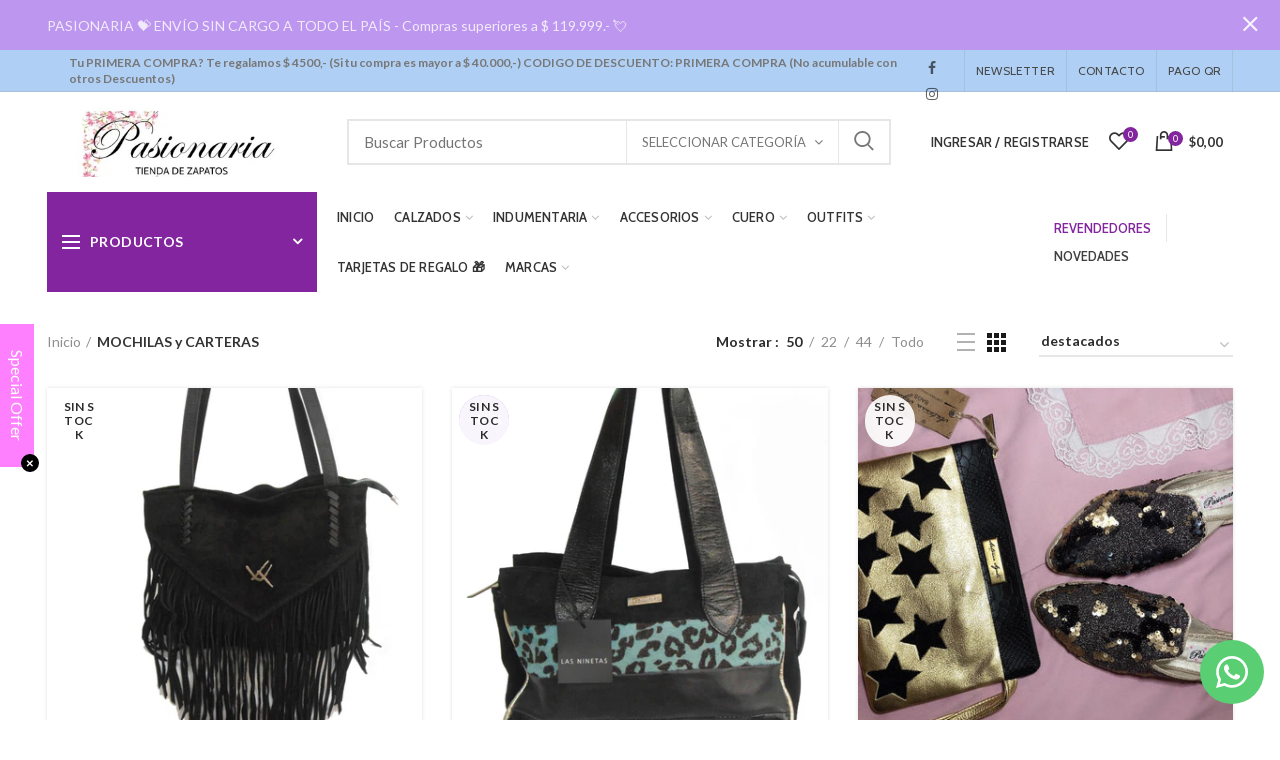

--- FILE ---
content_type: text/html; charset=utf-8
request_url: https://pasionaria.com.ar/collections/mochilas-y-carteras
body_size: 39949
content:
<!doctype html>
<!--[if IE 8]><html class="no-js lt-ie9" lang="en"> <![endif]-->
<!--[if IE 9 ]><html class="ie9 no-js"> <![endif]-->
<!--[if (gt IE 9)|!(IE)]><!--> <html class="no-js"> <!--<![endif]-->
<head> 
 <meta name="facebook-domain-verification" content="1xo4ddnmlo164smtnb6hl52b8tzt0r" /> <!-- Basic page needs ================================================== -->
  <meta charset="utf-8">  
  <meta http-equiv="Content-Type" content="text/html; charset=utf-8"> 
  <link rel="shortcut icon" href="//pasionaria.com.ar/cdn/shop/t/2/assets/favicon.ico?v=157839607352650362431561153131" type="image/png" /> 
  
  <title>MOCHILAS y CARTERAS - Pasionaria</title>
  

  

  <!-- Helpers ================================================== -->
  <!-- /snippets/social-meta-tags.liquid -->


  <meta property="og:type" content="website">
  <meta property="og:title" content="MOCHILAS y CARTERAS">
  


  <meta property="og:url" content="https://pasionaria.com.ar/collections/mochilas-y-carteras">
  <meta property="og:site_name" content="Pasionaria">





<meta name="twitter:card" content="summary">


  <link rel="canonical" href="https://pasionaria.com.ar/collections/mochilas-y-carteras"> 
  
  <meta name="viewport" content="width=device-width, initial-scale=1, minimum-scale=1, maximum-scale=1" />
  
  <meta name="theme-color" content="">
  <link href="//pasionaria.com.ar/cdn/shop/t/2/assets/bootstrap.min.css?v=58221731202380851321544702158" rel="stylesheet" type="text/css" media="all" />
  <!-- CSS ==================================================+ -->
  
  <link href="//pasionaria.com.ar/cdn/shop/t/2/assets/woodmart.css?v=17988835539178055051544702170" rel="stylesheet" type="text/css" media="all" /> 
  <link href="//pasionaria.com.ar/cdn/shop/t/2/assets/font-awesome.min.css?v=113312282277748132781544702160" rel="stylesheet" type="text/css" media="all" /> 
  <link href="//pasionaria.com.ar/cdn/shop/t/2/assets/owl.carousel.min.css?v=145426782246919001381544702166" rel="stylesheet" type="text/css" media="all" /> 
  <link href="//pasionaria.com.ar/cdn/shop/t/2/assets/magnific-popup.css?v=90148344948437341381544702165" rel="stylesheet" type="text/css" media="all" /> 
  <link href="//pasionaria.com.ar/cdn/shop/t/2/assets/styles.scss.css?v=85233038827514397771758210505" rel="stylesheet" type="text/css" media="all" /> 
  <link href="//pasionaria.com.ar/cdn/shop/t/2/assets/photoswipe.css?v=163803283482332198031544702166" rel="stylesheet" type="text/css" media="all" /> 
   
  <link href="//pasionaria.com.ar/cdn/shop/t/2/assets/animate.css?v=46562366335879635691544702158" rel="stylesheet" type="text/css" media="all" /> 
  <link href="//pasionaria.com.ar/cdn/shop/t/2/assets/color-config.scss.css?v=175613081796604248341758210505" rel="stylesheet" type="text/css" media="all" /> 
  <!-- Header hook for plugins ================================================== -->
  <script>window.performance && window.performance.mark && window.performance.mark('shopify.content_for_header.start');</script><meta name="google-site-verification" content="nnYKDQqr_PadINHLhgg4ThhP5JevFzi2B5DZ8ZI0ZKU">
<meta id="shopify-digital-wallet" name="shopify-digital-wallet" content="/9660399716/digital_wallets/dialog">
<link rel="alternate" type="application/atom+xml" title="Feed" href="/collections/mochilas-y-carteras.atom" />
<link rel="alternate" type="application/json+oembed" href="https://pasionaria.com.ar/collections/mochilas-y-carteras.oembed">
<script async="async" src="/checkouts/internal/preloads.js?locale=es-AR"></script>
<script id="shopify-features" type="application/json">{"accessToken":"58efa47ac678a4561749028dd87471f1","betas":["rich-media-storefront-analytics"],"domain":"pasionaria.com.ar","predictiveSearch":true,"shopId":9660399716,"locale":"es"}</script>
<script>var Shopify = Shopify || {};
Shopify.shop = "pasionariaar.myshopify.com";
Shopify.locale = "es";
Shopify.currency = {"active":"ARS","rate":"1.0"};
Shopify.country = "AR";
Shopify.theme = {"name":"Pasionaria_V1","id":45011828836,"schema_name":"Woodmart","schema_version":"1.2","theme_store_id":null,"role":"main"};
Shopify.theme.handle = "null";
Shopify.theme.style = {"id":null,"handle":null};
Shopify.cdnHost = "pasionaria.com.ar/cdn";
Shopify.routes = Shopify.routes || {};
Shopify.routes.root = "/";</script>
<script type="module">!function(o){(o.Shopify=o.Shopify||{}).modules=!0}(window);</script>
<script>!function(o){function n(){var o=[];function n(){o.push(Array.prototype.slice.apply(arguments))}return n.q=o,n}var t=o.Shopify=o.Shopify||{};t.loadFeatures=n(),t.autoloadFeatures=n()}(window);</script>
<script id="shop-js-analytics" type="application/json">{"pageType":"collection"}</script>
<script defer="defer" async type="module" src="//pasionaria.com.ar/cdn/shopifycloud/shop-js/modules/v2/client.init-shop-cart-sync_CKHg5p7x.es.esm.js"></script>
<script defer="defer" async type="module" src="//pasionaria.com.ar/cdn/shopifycloud/shop-js/modules/v2/chunk.common_DkoBXfB9.esm.js"></script>
<script type="module">
  await import("//pasionaria.com.ar/cdn/shopifycloud/shop-js/modules/v2/client.init-shop-cart-sync_CKHg5p7x.es.esm.js");
await import("//pasionaria.com.ar/cdn/shopifycloud/shop-js/modules/v2/chunk.common_DkoBXfB9.esm.js");

  window.Shopify.SignInWithShop?.initShopCartSync?.({"fedCMEnabled":true,"windoidEnabled":true});

</script>
<script id="__st">var __st={"a":9660399716,"offset":-10800,"reqid":"41d07a30-d674-457c-8f4c-ecbe6c25648b-1767199940","pageurl":"pasionaria.com.ar\/collections\/mochilas-y-carteras","u":"131982898445","p":"collection","rtyp":"collection","rid":155962343524};</script>
<script>window.ShopifyPaypalV4VisibilityTracking = true;</script>
<script id="captcha-bootstrap">!function(){'use strict';const t='contact',e='account',n='new_comment',o=[[t,t],['blogs',n],['comments',n],[t,'customer']],c=[[e,'customer_login'],[e,'guest_login'],[e,'recover_customer_password'],[e,'create_customer']],r=t=>t.map((([t,e])=>`form[action*='/${t}']:not([data-nocaptcha='true']) input[name='form_type'][value='${e}']`)).join(','),a=t=>()=>t?[...document.querySelectorAll(t)].map((t=>t.form)):[];function s(){const t=[...o],e=r(t);return a(e)}const i='password',u='form_key',d=['recaptcha-v3-token','g-recaptcha-response','h-captcha-response',i],f=()=>{try{return window.sessionStorage}catch{return}},m='__shopify_v',_=t=>t.elements[u];function p(t,e,n=!1){try{const o=window.sessionStorage,c=JSON.parse(o.getItem(e)),{data:r}=function(t){const{data:e,action:n}=t;return t[m]||n?{data:e,action:n}:{data:t,action:n}}(c);for(const[e,n]of Object.entries(r))t.elements[e]&&(t.elements[e].value=n);n&&o.removeItem(e)}catch(o){console.error('form repopulation failed',{error:o})}}const l='form_type',E='cptcha';function T(t){t.dataset[E]=!0}const w=window,h=w.document,L='Shopify',v='ce_forms',y='captcha';let A=!1;((t,e)=>{const n=(g='f06e6c50-85a8-45c8-87d0-21a2b65856fe',I='https://cdn.shopify.com/shopifycloud/storefront-forms-hcaptcha/ce_storefront_forms_captcha_hcaptcha.v1.5.2.iife.js',D={infoText:'Protegido por hCaptcha',privacyText:'Privacidad',termsText:'Términos'},(t,e,n)=>{const o=w[L][v],c=o.bindForm;if(c)return c(t,g,e,D).then(n);var r;o.q.push([[t,g,e,D],n]),r=I,A||(h.body.append(Object.assign(h.createElement('script'),{id:'captcha-provider',async:!0,src:r})),A=!0)});var g,I,D;w[L]=w[L]||{},w[L][v]=w[L][v]||{},w[L][v].q=[],w[L][y]=w[L][y]||{},w[L][y].protect=function(t,e){n(t,void 0,e),T(t)},Object.freeze(w[L][y]),function(t,e,n,w,h,L){const[v,y,A,g]=function(t,e,n){const i=e?o:[],u=t?c:[],d=[...i,...u],f=r(d),m=r(i),_=r(d.filter((([t,e])=>n.includes(e))));return[a(f),a(m),a(_),s()]}(w,h,L),I=t=>{const e=t.target;return e instanceof HTMLFormElement?e:e&&e.form},D=t=>v().includes(t);t.addEventListener('submit',(t=>{const e=I(t);if(!e)return;const n=D(e)&&!e.dataset.hcaptchaBound&&!e.dataset.recaptchaBound,o=_(e),c=g().includes(e)&&(!o||!o.value);(n||c)&&t.preventDefault(),c&&!n&&(function(t){try{if(!f())return;!function(t){const e=f();if(!e)return;const n=_(t);if(!n)return;const o=n.value;o&&e.removeItem(o)}(t);const e=Array.from(Array(32),(()=>Math.random().toString(36)[2])).join('');!function(t,e){_(t)||t.append(Object.assign(document.createElement('input'),{type:'hidden',name:u})),t.elements[u].value=e}(t,e),function(t,e){const n=f();if(!n)return;const o=[...t.querySelectorAll(`input[type='${i}']`)].map((({name:t})=>t)),c=[...d,...o],r={};for(const[a,s]of new FormData(t).entries())c.includes(a)||(r[a]=s);n.setItem(e,JSON.stringify({[m]:1,action:t.action,data:r}))}(t,e)}catch(e){console.error('failed to persist form',e)}}(e),e.submit())}));const S=(t,e)=>{t&&!t.dataset[E]&&(n(t,e.some((e=>e===t))),T(t))};for(const o of['focusin','change'])t.addEventListener(o,(t=>{const e=I(t);D(e)&&S(e,y())}));const B=e.get('form_key'),M=e.get(l),P=B&&M;t.addEventListener('DOMContentLoaded',(()=>{const t=y();if(P)for(const e of t)e.elements[l].value===M&&p(e,B);[...new Set([...A(),...v().filter((t=>'true'===t.dataset.shopifyCaptcha))])].forEach((e=>S(e,t)))}))}(h,new URLSearchParams(w.location.search),n,t,e,['guest_login'])})(!0,!0)}();</script>
<script integrity="sha256-4kQ18oKyAcykRKYeNunJcIwy7WH5gtpwJnB7kiuLZ1E=" data-source-attribution="shopify.loadfeatures" defer="defer" src="//pasionaria.com.ar/cdn/shopifycloud/storefront/assets/storefront/load_feature-a0a9edcb.js" crossorigin="anonymous"></script>
<script data-source-attribution="shopify.dynamic_checkout.dynamic.init">var Shopify=Shopify||{};Shopify.PaymentButton=Shopify.PaymentButton||{isStorefrontPortableWallets:!0,init:function(){window.Shopify.PaymentButton.init=function(){};var t=document.createElement("script");t.src="https://pasionaria.com.ar/cdn/shopifycloud/portable-wallets/latest/portable-wallets.es.js",t.type="module",document.head.appendChild(t)}};
</script>
<script data-source-attribution="shopify.dynamic_checkout.buyer_consent">
  function portableWalletsHideBuyerConsent(e){var t=document.getElementById("shopify-buyer-consent"),n=document.getElementById("shopify-subscription-policy-button");t&&n&&(t.classList.add("hidden"),t.setAttribute("aria-hidden","true"),n.removeEventListener("click",e))}function portableWalletsShowBuyerConsent(e){var t=document.getElementById("shopify-buyer-consent"),n=document.getElementById("shopify-subscription-policy-button");t&&n&&(t.classList.remove("hidden"),t.removeAttribute("aria-hidden"),n.addEventListener("click",e))}window.Shopify?.PaymentButton&&(window.Shopify.PaymentButton.hideBuyerConsent=portableWalletsHideBuyerConsent,window.Shopify.PaymentButton.showBuyerConsent=portableWalletsShowBuyerConsent);
</script>
<script data-source-attribution="shopify.dynamic_checkout.cart.bootstrap">document.addEventListener("DOMContentLoaded",(function(){function t(){return document.querySelector("shopify-accelerated-checkout-cart, shopify-accelerated-checkout")}if(t())Shopify.PaymentButton.init();else{new MutationObserver((function(e,n){t()&&(Shopify.PaymentButton.init(),n.disconnect())})).observe(document.body,{childList:!0,subtree:!0})}}));
</script>

<script>window.performance && window.performance.mark && window.performance.mark('shopify.content_for_header.end');</script>
  <!-- /snippets/oldIE-js.liquid -->


<!--[if lt IE 9]>
<script src="//cdnjs.cloudflare.com/ajax/libs/html5shiv/3.7.2/html5shiv.min.js" type="text/javascript"></script>
<script src="//pasionaria.com.ar/cdn/shop/t/2/assets/respond.min.js?v=52248677837542619231544702167" type="text/javascript"></script>
<link href="//pasionaria.com.ar/cdn/shop/t/2/assets/respond-proxy.html" id="respond-proxy" rel="respond-proxy" />
<link href="//pasionaria.com.ar/search?q=3aba1e34e59e3cb447290ff24c99eeeb" id="respond-redirect" rel="respond-redirect" />
<script src="//pasionaria.com.ar/search?q=3aba1e34e59e3cb447290ff24c99eeeb" type="text/javascript"></script>
<![endif]-->


 
  <script src="//pasionaria.com.ar/cdn/shop/t/2/assets/vendor.js?v=113621509916466055761544702169" type="text/javascript"></script>
  <script src="//pasionaria.com.ar/cdn/shop/t/2/assets/bootstrap.min.js?v=135618559580299884151544702158" type="text/javascript"></script> 
  
  
  <link href="//fonts.googleapis.com/css?family=Lato:300italic,400italic,500italic,600italic,700italic,800italic,700,300,600,800,400,500&amp;subset=cyrillic-ext,greek-ext,latin,latin-ext,cyrillic,greek,vietnamese" rel='stylesheet' type='text/css'>
  
  
  <link href="//fonts.googleapis.com/css?family=Cabin:300italic,400italic,500italic,600italic,700italic,800italic,700,300,600,800,400,500&amp;subset=cyrillic-ext,greek-ext,latin,latin-ext,cyrillic,greek,vietnamese" rel='stylesheet' type='text/css'>
  
  
  <link href="//fonts.googleapis.com/css?family=Cabin:300italic,400italic,500italic,600italic,700italic,800italic,700,300,600,800,400,500&amp;subset=cyrillic-ext,greek-ext,latin,latin-ext,cyrillic,greek,vietnamese" rel='stylesheet' type='text/css'>
  
  
  <link href="//fonts.googleapis.com/css?family=Cabin:300italic,400italic,500italic,600italic,700italic,800italic,700,300,600,800,400,500&amp;subset=cyrillic-ext,greek-ext,latin,latin-ext,cyrillic,greek,vietnamese" rel='stylesheet' type='text/css'>
  
  
  <link href="//fonts.googleapis.com/css?family=Cabin:300italic,400italic,500italic,600italic,700italic,800italic,700,300,600,800,400,500&amp;subset=cyrillic-ext,greek-ext,latin,latin-ext,cyrillic,greek,vietnamese" rel='stylesheet' type='text/css'>
  
  
  <link href="//fonts.googleapis.com/css?family=Cabin:300italic,400italic,500italic,600italic,700italic,800italic,700,300,600,800,400,500&amp;subset=cyrillic-ext,greek-ext,latin,latin-ext,cyrillic,greek,vietnamese" rel='stylesheet' type='text/css'>
  
  <script type="text/javascript">
    var productsObj = {}; 
    var swatch_color_type = 1; 
    var product_swatch_size = 'size-small';
    var asset_url = '//pasionaria.com.ar/cdn/shop/t/2/assets//?5690';
    var money_format = '<span class="money">${{amount_with_comma_separator}}</span>';
    var multi_language = false;
    var OSName="Unknown OS";
    if (navigator.appVersion.indexOf("Win")!=-1) OSName="Windows";
    if (navigator.appVersion.indexOf("Mac")!=-1) OSName="Mac OS X";
    if (navigator.appVersion.indexOf("X11")!=-1) OSName="UNIX";
    if (navigator.appVersion.indexOf("Linux")!=-1) OSName="Linux";
    $('html').addClass('platform-'+OSName);
  </script> 
  <script src="//pasionaria.com.ar/cdn/shop/t/2/assets/lang2.js?v=31446015676001772991544702164" type="text/javascript"></script>
<script>
  var translator = {
    current_lang : jQuery.cookie("language"),
    init: function() {
      translator.updateStyling();	 
      translator.updateLangSwitcher();
    },
    updateStyling: function() {
        var style;
        if (translator.isLang2()) {
          style = "<style>*[data-translate] {visibility:hidden} .lang1 {display:none}</style>";          
        } else {
          style = "<style>*[data-translate] {visibility:visible} .lang2 {display:none}</style>";
        }
        jQuery('head').append(style);
    },
    updateLangSwitcher: function() { 
      if (translator.isLang2()) {
        jQuery(".menu-item-type-language .woodmart-nav-link").removeClass('active');
        jQuery(".menu-item-type-language .woodmart-nav-link.lang-2").addClass("active");
      }
    },
    getTextToTranslate: function(selector) {
      var result = window.lang2;
      var params;
      if (selector.indexOf("|") > 0) {
        var devideList = selector.split("|");
        selector = devideList[0];
        params = devideList[1].split(",");
      }

      var selectorArr = selector.split('.');
      if (selectorArr) {
        for (var i = 0; i < selectorArr.length; i++) {
            result = result[selectorArr[i]];
        }
      } else {
        result = result[selector];
      }
      if (result && result.one && result.other) {
        var countEqual1 = true;
        for (var i = 0; i < params.length; i++) {
          if (params[i].indexOf("count") >= 0) {
            variables = params[i].split(":");
            if (variables.length>1) {
              var count = variables[1];
              if (count > 1) {
                countEqual1 = false;
              }
            }
          }
        } 
        if (countEqual1) {
          result = result.one;
        } else {
          result = result.other;
        }
      } 
      
      if (params && params.length>0) {
        result = result.replace(/{{\s*/g, "{{");
        result = result.replace(/\s*}}/g, "}}");
        for (var i = 0; i < params.length; i++) {
          variables = params[i].split(":");
          if (variables.length>1) {
            result = result.replace("{{"+variables[0]+"}}", variables[1]);
          }          
        }
      }
      

      return result;
    },
    isLang2: function() {
      return translator.current_lang && translator.current_lang == 2;
    }, 
    doTranslate: function(blockSelector) {
      if (translator.isLang2()) {
        jQuery(blockSelector + " [data-translate]").each(function(e) {          
          var item = jQuery(this);
          var selector = item.attr("data-translate");
          var text = translator.getTextToTranslate(selector); 
          if (item.attr("translate-item")) {
            var attribute = item.attr("translate-item");
            if (attribute == 'blog-date-author') {
              item.html(text);
            } else if (attribute!="") {            
              item.attr(attribute,text);
            }
          } else if (item.is("input")) { 
            if(item.is("input[type=search]")){
            	item.attr("placeholder", text);
            }else{
            	item.val(text);
            }
            
          } else {
            item.text(text);
          }
          item.css("visibility","visible");
        });
      }
    }   
  };
  translator.init(); 
  jQuery(document).ready(function() {     
    jQuery('.select-language a').on('click', function(){ 
      var value = jQuery(this).data('lang');
      jQuery.cookie('language', value, {expires:10, path:'/'});
      location.reload();
    });
  	translator.doTranslate("body");
  });
</script>
  <style>
    
    .single-product-content .product-options .selector-wrapper {
      display: none;
    }
     
    .main-header .woodmart-logo img {
    max-height: 90px;
    padding-top: 10px;
    padding-right: 30px;
    padding-bottom: 10px;
    padding-left: 30px;
}
.woodmart-shopping-cart .woodmart-cart-subtotal .amount { 
    font-size: 13px; 
}
.product-grid-item .product-title {
    font-size: 15px;
}
.slideshow-section .content_slideshow h4 {
    font-size: 180px;
    line-height: 180px;
    font-weight: 700;
    margin-bottom: 0;
} 
.slideshow-section .owl-nav div { 
    border-radius: 100%;
    background: rgba(0,0,0,0.1);
    color: #fff;
    min-width: 70px;
    min-height: 70px;
}
.slideshow-section .owl-nav div:after {font-size: 20px;}
.slideshow-section .owl-nav div:hover {
    color: #fff;
}
.slideshow-section .owl-nav div:hover:after {
    transform: scale(1);
}
@media (min-width: 1200px) {
.banner-title-extra-large .banner-title {
    font-size: 2.3vw;
}
.vc_custom_1523785162409 .vc_column_container .woodmart-products-element {
padding: 0 103px;
}
}
@media(max-width: 1024px){
.slideshow-section img {min-height: 660px;}
.slideshow-section .content_slideshow h4 {
    font-size: 155px;
    line-height: 155px;
    margin-bottom: 0px;
}
.slideshow-section .content_slideshow p.content1 {
    font-size: 14px;
    line-height: 24px;
    margin-bottom: 20px;
}
}
@media(max-width: 767px){
.slideshow-section img {min-height: 560px;}
.slideshow-section .content_slideshow h4 {
    font-size: 98px;
    line-height: 98px;
    margin-bottom: 0px;
}
.slideshow-section .content_slideshow p.content1 {
    font-size: 13px;
    line-height: 23px;
    margin-bottom: 15px;
}
.slideshow-section .content_slideshow p.content1 br {display:none;}
}
    
  </style>  
  <link href="//pasionaria.com.ar/cdn/shop/t/2/assets/scm-product-label.css?v=48058496397791814391584291989" rel="stylesheet" type="text/css" media="all" />



<script>
if ((typeof SECOMAPP) == 'undefined') {
    var SECOMAPP = {};
}
if ((typeof SECOMAPP.pl) == 'undefined') {
    SECOMAPP.pl = {};
}




SECOMAPP.page = 'collection';
</script>


    
         <script src="//pasionaria.com.ar/cdn/shop/t/2/assets/scm-product-label.js?v=151925530645531482131584292098" type="text/javascript"></script>
    

  
  <meta name="google-site-verification" content="eiytOly7D9otcpm1AfAoNXLu3vX1AcObaNC2AQyl5FI" />
  

  <script src="https://f005.backblazeb2.com/file/gocuotas-marketing/shpy_scripts/gocuotas-info-container-product.js" defer></script>
<script src="https://f005.backblazeb2.com/file/gocuotas-marketing/shpy_scripts/gocuotas-info-container-cart.js" defer></script>

<!-- BEGIN app block: shopify://apps/mercado-pago-antifraud-plus/blocks/embed-block/b19ea721-f94a-4308-bee5-0057c043bac5 -->
<!-- BEGIN app snippet: send-melidata-report --><script>
  const MLD_IS_DEV = false;
  const CART_TOKEN_KEY = 'cartToken';
  const USER_SESSION_ID_KEY = 'pf_user_session_id';
  const EVENT_TYPE = 'event';
  const MLD_PLATFORM_NAME = 'shopify';
  const PLATFORM_VERSION = '1.0.0';
  const MLD_PLUGIN_VERSION = '0.1.0';
  const NAVIGATION_DATA_PATH = 'pf/navigation_data';
  const MELIDATA_TRACKS_URL = 'https://api.mercadopago.com/v1/plugins/melidata/tracks';
  const BUSINESS_NAME = 'mercadopago';
  const MLD_MELI_SESSION_ID_KEY = 'meli_session_id';
  const EVENT_NAME = 'navigation_data'

  const SEND_MELIDATA_REPORT_NAME = MLD_IS_DEV ? 'send_melidata_report_test' : 'send_melidata_report';
  const SUCCESS_SENDING_MELIDATA_REPORT_VALUE = 'SUCCESS_SENDING_MELIDATA_REPORT';
  const FAILED_SENDING_MELIDATA_REPORT_VALUE = 'FAILED_SENDING_MELIDATA_REPORT';

  const userAgent = navigator.userAgent;
  const startTime = Date.now();
  const deviceId = sessionStorage.getItem(MLD_MELI_SESSION_ID_KEY) ?? '';
  const cartToken = localStorage.getItem(CART_TOKEN_KEY) ?? '';
  const userSessionId = generateUserSessionId();
  const shopId = __st?.a ?? '';
  const shopUrl = Shopify?.shop ?? '';
  const country = Shopify?.country ?? '';

  const siteIdMap = {
    BR: 'MLB',
    MX: 'MLM',
    CO: 'MCO',
    CL: 'MLC',
    UY: 'MLU',
    PE: 'MPE',
    AR: 'MLA',
  };

  function getSiteId() {
    return siteIdMap[country] ?? 'MLB';
  }

  function detectBrowser() {
    switch (true) {
      case /Edg/.test(userAgent):
        return 'Microsoft Edge';
      case /Chrome/.test(userAgent) && !/Edg/.test(userAgent):
        return 'Chrome';
      case /Firefox/.test(userAgent):
        return 'Firefox';
      case /Safari/.test(userAgent) && !/Chrome/.test(userAgent):
        return 'Safari';
      case /Opera/.test(userAgent) || /OPR/.test(userAgent):
        return 'Opera';
      case /Trident/.test(userAgent) || /MSIE/.test(userAgent):
        return 'Internet Explorer';
      case /Edge/.test(userAgent):
        return 'Microsoft Edge (Legacy)';
      default:
        return 'Unknown';
    }
  }

  function detectDevice() {
    switch (true) {
      case /android/i.test(userAgent):
        return '/mobile/android';
      case /iPad|iPhone|iPod/.test(userAgent):
        return '/mobile/ios';
      case /mobile/i.test(userAgent):
        return '/mobile';
      default:
        return '/web/desktop';
    }
  }

  function getPageTimeCount() {
    const endTime = Date.now();
    const timeSpent = endTime - startTime;
    return timeSpent;
  }

  function buildURLPath(fullUrl) {
    try {
      const url = new URL(fullUrl);
      return url.pathname;
    } catch (error) {
      return '';
    }
  }

  function generateUUID() {
    return 'pf-' + Date.now() + '-' + Math.random().toString(36).substring(2, 9);
  }

  function generateUserSessionId() {
    const uuid = generateUUID();
    const userSessionId = sessionStorage.getItem(USER_SESSION_ID_KEY);
    if (!userSessionId) {
      sessionStorage.setItem(USER_SESSION_ID_KEY, uuid);
      return uuid;
    }
    return userSessionId;
  }

  function sendMelidataReport() {
    try {
      const payload = {
        platform: {
          name: MLD_PLATFORM_NAME,
          version: PLATFORM_VERSION,
          uri: '/',
          location: '/',
        },
        plugin: {
          version: MLD_PLUGIN_VERSION,
        },
        user: {
          uid: userSessionId,
        },
        application: {
          business: BUSINESS_NAME,
          site_id: getSiteId(),
          version: PLATFORM_VERSION,
        },
        device: {
          platform: detectDevice(),
        },
        events: [
          {
            path: NAVIGATION_DATA_PATH,
            id: userSessionId,
            type: EVENT_TYPE,
            user_local_timestamp: new Date().toISOString(),
            metadata_type: EVENT_TYPE,
            metadata: {
              event: {
                element: 'window',
                action: 'load',
                target: 'body',
                label: EVENT_NAME,
              },
              configs: [
                {
                  config_name: 'page_time',
                  new_value: getPageTimeCount().toString(),
                },
                {
                  config_name: 'shop',
                  new_value: shopUrl,
                },
                {
                  config_name: 'shop_id',
                  new_value: String(shopId),
                },
                {
                  config_name: 'pf_user_session_id',
                  new_value: userSessionId,
                },
                {
                  config_name: 'current_page',
                  new_value: location.pathname,
                },
                {
                  config_name: 'last_page',
                  new_value: buildURLPath(document.referrer),
                },
                {
                  config_name: 'is_device_generated',
                  new_value: String(!!deviceId),
                },
                {
                  config_name: 'browser',
                  new_value: detectBrowser(),
                },
                {
                  config_name: 'cart_token',
                  new_value: cartToken.slice(1, -1),
                },
              ],
            },
          },
        ],
      };

      const success = navigator.sendBeacon(MELIDATA_TRACKS_URL, JSON.stringify(payload));
      if (success) {
        registerDatadogEvent(SEND_MELIDATA_REPORT_NAME, SUCCESS_SENDING_MELIDATA_REPORT_VALUE, `[${EVENT_NAME}]`, shopUrl);
      } else {
        registerDatadogEvent(SEND_MELIDATA_REPORT_NAME, FAILED_SENDING_MELIDATA_REPORT_VALUE, `[${EVENT_NAME}]`, shopUrl);
      }
    } catch (error) {
      registerDatadogEvent(SEND_MELIDATA_REPORT_NAME, FAILED_SENDING_MELIDATA_REPORT_VALUE, `[${EVENT_NAME}]: ${error}`, shopUrl);
    }
  }
  window.addEventListener('beforeunload', sendMelidataReport);
</script><!-- END app snippet -->
<!-- END app block --><!-- BEGIN app block: shopify://apps/whatsapp-button/blocks/app-embed-block/96d80a63-e860-4262-a001-8b82ac4d00e6 --><script>
    (function() {
        function asyncLoad() {
            var url = 'https://whatsapp-button.eazeapps.io/api/buttonInstallation/scriptTag?shopId=12959&v=1758648322';
            var s = document.createElement('script');
            s.type = 'text/javascript';
            s.async = true;
            s.src = url;
            var x = document.getElementsByTagName('script')[0];
            x.parentNode.insertBefore(s, x);
        };
        if(window.attachEvent) {
            window.attachEvent('onload', asyncLoad);
        } else {
            window.addEventListener('load', asyncLoad, false);
        }
    })();
</script>

<!-- END app block --><script src="https://cdn.shopify.com/extensions/019a9885-5cb8-7f04-b0fb-8a9d5cdad1c0/mercadopago-pf-app-132/assets/generate-meli-session-id.js" type="text/javascript" defer="defer"></script>
<script src="https://cdn.shopify.com/extensions/c1d2ab69-5567-4a68-8f30-71930c2fda98/forms-2280/assets/shopify-forms-loader.js" type="text/javascript" defer="defer"></script>
<link href="https://cdn.shopify.com/extensions/0199a438-2b43-7d72-ba8c-f8472dfb5cdc/promotion-popup-allnew-26/assets/popup-main.css" rel="stylesheet" type="text/css" media="all">
<meta property="og:image" content="https://cdn.shopify.com/s/files/1/0096/6039/9716/files/Logo_Pasionaria_d3dbeef1-5bc9-4482-9fba-0b56e83befe6.jpg?v=1721763032" />
<meta property="og:image:secure_url" content="https://cdn.shopify.com/s/files/1/0096/6039/9716/files/Logo_Pasionaria_d3dbeef1-5bc9-4482-9fba-0b56e83befe6.jpg?v=1721763032" />
<meta property="og:image:width" content="960" />
<meta property="og:image:height" content="957" />
<link href="https://monorail-edge.shopifysvc.com" rel="dns-prefetch">
<script>(function(){if ("sendBeacon" in navigator && "performance" in window) {try {var session_token_from_headers = performance.getEntriesByType('navigation')[0].serverTiming.find(x => x.name == '_s').description;} catch {var session_token_from_headers = undefined;}var session_cookie_matches = document.cookie.match(/_shopify_s=([^;]*)/);var session_token_from_cookie = session_cookie_matches && session_cookie_matches.length === 2 ? session_cookie_matches[1] : "";var session_token = session_token_from_headers || session_token_from_cookie || "";function handle_abandonment_event(e) {var entries = performance.getEntries().filter(function(entry) {return /monorail-edge.shopifysvc.com/.test(entry.name);});if (!window.abandonment_tracked && entries.length === 0) {window.abandonment_tracked = true;var currentMs = Date.now();var navigation_start = performance.timing.navigationStart;var payload = {shop_id: 9660399716,url: window.location.href,navigation_start,duration: currentMs - navigation_start,session_token,page_type: "collection"};window.navigator.sendBeacon("https://monorail-edge.shopifysvc.com/v1/produce", JSON.stringify({schema_id: "online_store_buyer_site_abandonment/1.1",payload: payload,metadata: {event_created_at_ms: currentMs,event_sent_at_ms: currentMs}}));}}window.addEventListener('pagehide', handle_abandonment_event);}}());</script>
<script id="web-pixels-manager-setup">(function e(e,d,r,n,o){if(void 0===o&&(o={}),!Boolean(null===(a=null===(i=window.Shopify)||void 0===i?void 0:i.analytics)||void 0===a?void 0:a.replayQueue)){var i,a;window.Shopify=window.Shopify||{};var t=window.Shopify;t.analytics=t.analytics||{};var s=t.analytics;s.replayQueue=[],s.publish=function(e,d,r){return s.replayQueue.push([e,d,r]),!0};try{self.performance.mark("wpm:start")}catch(e){}var l=function(){var e={modern:/Edge?\/(1{2}[4-9]|1[2-9]\d|[2-9]\d{2}|\d{4,})\.\d+(\.\d+|)|Firefox\/(1{2}[4-9]|1[2-9]\d|[2-9]\d{2}|\d{4,})\.\d+(\.\d+|)|Chrom(ium|e)\/(9{2}|\d{3,})\.\d+(\.\d+|)|(Maci|X1{2}).+ Version\/(15\.\d+|(1[6-9]|[2-9]\d|\d{3,})\.\d+)([,.]\d+|)( \(\w+\)|)( Mobile\/\w+|) Safari\/|Chrome.+OPR\/(9{2}|\d{3,})\.\d+\.\d+|(CPU[ +]OS|iPhone[ +]OS|CPU[ +]iPhone|CPU IPhone OS|CPU iPad OS)[ +]+(15[._]\d+|(1[6-9]|[2-9]\d|\d{3,})[._]\d+)([._]\d+|)|Android:?[ /-](13[3-9]|1[4-9]\d|[2-9]\d{2}|\d{4,})(\.\d+|)(\.\d+|)|Android.+Firefox\/(13[5-9]|1[4-9]\d|[2-9]\d{2}|\d{4,})\.\d+(\.\d+|)|Android.+Chrom(ium|e)\/(13[3-9]|1[4-9]\d|[2-9]\d{2}|\d{4,})\.\d+(\.\d+|)|SamsungBrowser\/([2-9]\d|\d{3,})\.\d+/,legacy:/Edge?\/(1[6-9]|[2-9]\d|\d{3,})\.\d+(\.\d+|)|Firefox\/(5[4-9]|[6-9]\d|\d{3,})\.\d+(\.\d+|)|Chrom(ium|e)\/(5[1-9]|[6-9]\d|\d{3,})\.\d+(\.\d+|)([\d.]+$|.*Safari\/(?![\d.]+ Edge\/[\d.]+$))|(Maci|X1{2}).+ Version\/(10\.\d+|(1[1-9]|[2-9]\d|\d{3,})\.\d+)([,.]\d+|)( \(\w+\)|)( Mobile\/\w+|) Safari\/|Chrome.+OPR\/(3[89]|[4-9]\d|\d{3,})\.\d+\.\d+|(CPU[ +]OS|iPhone[ +]OS|CPU[ +]iPhone|CPU IPhone OS|CPU iPad OS)[ +]+(10[._]\d+|(1[1-9]|[2-9]\d|\d{3,})[._]\d+)([._]\d+|)|Android:?[ /-](13[3-9]|1[4-9]\d|[2-9]\d{2}|\d{4,})(\.\d+|)(\.\d+|)|Mobile Safari.+OPR\/([89]\d|\d{3,})\.\d+\.\d+|Android.+Firefox\/(13[5-9]|1[4-9]\d|[2-9]\d{2}|\d{4,})\.\d+(\.\d+|)|Android.+Chrom(ium|e)\/(13[3-9]|1[4-9]\d|[2-9]\d{2}|\d{4,})\.\d+(\.\d+|)|Android.+(UC? ?Browser|UCWEB|U3)[ /]?(15\.([5-9]|\d{2,})|(1[6-9]|[2-9]\d|\d{3,})\.\d+)\.\d+|SamsungBrowser\/(5\.\d+|([6-9]|\d{2,})\.\d+)|Android.+MQ{2}Browser\/(14(\.(9|\d{2,})|)|(1[5-9]|[2-9]\d|\d{3,})(\.\d+|))(\.\d+|)|K[Aa][Ii]OS\/(3\.\d+|([4-9]|\d{2,})\.\d+)(\.\d+|)/},d=e.modern,r=e.legacy,n=navigator.userAgent;return n.match(d)?"modern":n.match(r)?"legacy":"unknown"}(),u="modern"===l?"modern":"legacy",c=(null!=n?n:{modern:"",legacy:""})[u],f=function(e){return[e.baseUrl,"/wpm","/b",e.hashVersion,"modern"===e.buildTarget?"m":"l",".js"].join("")}({baseUrl:d,hashVersion:r,buildTarget:u}),m=function(e){var d=e.version,r=e.bundleTarget,n=e.surface,o=e.pageUrl,i=e.monorailEndpoint;return{emit:function(e){var a=e.status,t=e.errorMsg,s=(new Date).getTime(),l=JSON.stringify({metadata:{event_sent_at_ms:s},events:[{schema_id:"web_pixels_manager_load/3.1",payload:{version:d,bundle_target:r,page_url:o,status:a,surface:n,error_msg:t},metadata:{event_created_at_ms:s}}]});if(!i)return console&&console.warn&&console.warn("[Web Pixels Manager] No Monorail endpoint provided, skipping logging."),!1;try{return self.navigator.sendBeacon.bind(self.navigator)(i,l)}catch(e){}var u=new XMLHttpRequest;try{return u.open("POST",i,!0),u.setRequestHeader("Content-Type","text/plain"),u.send(l),!0}catch(e){return console&&console.warn&&console.warn("[Web Pixels Manager] Got an unhandled error while logging to Monorail."),!1}}}}({version:r,bundleTarget:l,surface:e.surface,pageUrl:self.location.href,monorailEndpoint:e.monorailEndpoint});try{o.browserTarget=l,function(e){var d=e.src,r=e.async,n=void 0===r||r,o=e.onload,i=e.onerror,a=e.sri,t=e.scriptDataAttributes,s=void 0===t?{}:t,l=document.createElement("script"),u=document.querySelector("head"),c=document.querySelector("body");if(l.async=n,l.src=d,a&&(l.integrity=a,l.crossOrigin="anonymous"),s)for(var f in s)if(Object.prototype.hasOwnProperty.call(s,f))try{l.dataset[f]=s[f]}catch(e){}if(o&&l.addEventListener("load",o),i&&l.addEventListener("error",i),u)u.appendChild(l);else{if(!c)throw new Error("Did not find a head or body element to append the script");c.appendChild(l)}}({src:f,async:!0,onload:function(){if(!function(){var e,d;return Boolean(null===(d=null===(e=window.Shopify)||void 0===e?void 0:e.analytics)||void 0===d?void 0:d.initialized)}()){var d=window.webPixelsManager.init(e)||void 0;if(d){var r=window.Shopify.analytics;r.replayQueue.forEach((function(e){var r=e[0],n=e[1],o=e[2];d.publishCustomEvent(r,n,o)})),r.replayQueue=[],r.publish=d.publishCustomEvent,r.visitor=d.visitor,r.initialized=!0}}},onerror:function(){return m.emit({status:"failed",errorMsg:"".concat(f," has failed to load")})},sri:function(e){var d=/^sha384-[A-Za-z0-9+/=]+$/;return"string"==typeof e&&d.test(e)}(c)?c:"",scriptDataAttributes:o}),m.emit({status:"loading"})}catch(e){m.emit({status:"failed",errorMsg:(null==e?void 0:e.message)||"Unknown error"})}}})({shopId: 9660399716,storefrontBaseUrl: "https://pasionaria.com.ar",extensionsBaseUrl: "https://extensions.shopifycdn.com/cdn/shopifycloud/web-pixels-manager",monorailEndpoint: "https://monorail-edge.shopifysvc.com/unstable/produce_batch",surface: "storefront-renderer",enabledBetaFlags: ["2dca8a86","a0d5f9d2"],webPixelsConfigList: [{"id":"933495024","configuration":"{\"shopUrl\":\"pasionariaar.myshopify.com\"}","eventPayloadVersion":"v1","runtimeContext":"STRICT","scriptVersion":"c581e5437ee132f6ac1ad175a6693233","type":"APP","apiClientId":109149454337,"privacyPurposes":["ANALYTICS","MARKETING","SALE_OF_DATA"],"dataSharingAdjustments":{"protectedCustomerApprovalScopes":["read_customer_personal_data"]}},{"id":"551846128","configuration":"{\"config\":\"{\\\"google_tag_ids\\\":[\\\"G-LJMR5B4H5P\\\",\\\"AW-17120115183\\\",\\\"GT-P8V8PFG2\\\",\\\"G-6QS5N8H87Y\\\",\\\"AW-17119833901\\\"],\\\"target_country\\\":\\\"AR\\\",\\\"gtag_events\\\":[{\\\"type\\\":\\\"search\\\",\\\"action_label\\\":[\\\"G-LJMR5B4H5P\\\",\\\"AW-17120115183\\\/YO7PCMWWoM4aEO_zwOM_\\\",\\\"G-6QS5N8H87Y\\\",\\\"AW-17119833901\\\"]},{\\\"type\\\":\\\"begin_checkout\\\",\\\"action_label\\\":[\\\"G-LJMR5B4H5P\\\",\\\"AW-17120115183\\\/A5m_CIeRoM4aEO_zwOM_\\\",\\\"G-6QS5N8H87Y\\\",\\\"AW-17119833901\\\"]},{\\\"type\\\":\\\"view_item\\\",\\\"action_label\\\":[\\\"G-LJMR5B4H5P\\\",\\\"AW-17120115183\\\/9NJYCMKWoM4aEO_zwOM_\\\",\\\"MC-6HY95PB96P\\\",\\\"G-6QS5N8H87Y\\\",\\\"AW-17119833901\\\"]},{\\\"type\\\":\\\"purchase\\\",\\\"action_label\\\":[\\\"G-LJMR5B4H5P\\\",\\\"AW-17120115183\\\/TNwjCISRoM4aEO_zwOM_\\\",\\\"MC-6HY95PB96P\\\",\\\"G-6QS5N8H87Y\\\",\\\"AW-17119833901\\\"]},{\\\"type\\\":\\\"page_view\\\",\\\"action_label\\\":[\\\"G-LJMR5B4H5P\\\",\\\"AW-17120115183\\\/S_3XCL-WoM4aEO_zwOM_\\\",\\\"MC-6HY95PB96P\\\",\\\"G-6QS5N8H87Y\\\",\\\"AW-17119833901\\\"]},{\\\"type\\\":\\\"add_payment_info\\\",\\\"action_label\\\":[\\\"G-LJMR5B4H5P\\\",\\\"AW-17120115183\\\/I0kRCMiWoM4aEO_zwOM_\\\",\\\"G-6QS5N8H87Y\\\",\\\"AW-17119833901\\\"]},{\\\"type\\\":\\\"add_to_cart\\\",\\\"action_label\\\":[\\\"G-LJMR5B4H5P\\\",\\\"AW-17120115183\\\/ryruCLyWoM4aEO_zwOM_\\\",\\\"G-6QS5N8H87Y\\\",\\\"AW-17119833901\\\"]}],\\\"enable_monitoring_mode\\\":false}\"}","eventPayloadVersion":"v1","runtimeContext":"OPEN","scriptVersion":"b2a88bafab3e21179ed38636efcd8a93","type":"APP","apiClientId":1780363,"privacyPurposes":[],"dataSharingAdjustments":{"protectedCustomerApprovalScopes":["read_customer_address","read_customer_email","read_customer_name","read_customer_personal_data","read_customer_phone"]}},{"id":"195690736","configuration":"{\"pixel_id\":\"230776178516701\",\"pixel_type\":\"facebook_pixel\",\"metaapp_system_user_token\":\"-\"}","eventPayloadVersion":"v1","runtimeContext":"OPEN","scriptVersion":"ca16bc87fe92b6042fbaa3acc2fbdaa6","type":"APP","apiClientId":2329312,"privacyPurposes":["ANALYTICS","MARKETING","SALE_OF_DATA"],"dataSharingAdjustments":{"protectedCustomerApprovalScopes":["read_customer_address","read_customer_email","read_customer_name","read_customer_personal_data","read_customer_phone"]}},{"id":"92766448","eventPayloadVersion":"v1","runtimeContext":"LAX","scriptVersion":"1","type":"CUSTOM","privacyPurposes":["ANALYTICS"],"name":"Google Analytics tag (migrated)"},{"id":"shopify-app-pixel","configuration":"{}","eventPayloadVersion":"v1","runtimeContext":"STRICT","scriptVersion":"0450","apiClientId":"shopify-pixel","type":"APP","privacyPurposes":["ANALYTICS","MARKETING"]},{"id":"shopify-custom-pixel","eventPayloadVersion":"v1","runtimeContext":"LAX","scriptVersion":"0450","apiClientId":"shopify-pixel","type":"CUSTOM","privacyPurposes":["ANALYTICS","MARKETING"]}],isMerchantRequest: false,initData: {"shop":{"name":"Pasionaria","paymentSettings":{"currencyCode":"ARS"},"myshopifyDomain":"pasionariaar.myshopify.com","countryCode":"AR","storefrontUrl":"https:\/\/pasionaria.com.ar"},"customer":null,"cart":null,"checkout":null,"productVariants":[],"purchasingCompany":null},},"https://pasionaria.com.ar/cdn","da62cc92w68dfea28pcf9825a4m392e00d0",{"modern":"","legacy":""},{"shopId":"9660399716","storefrontBaseUrl":"https:\/\/pasionaria.com.ar","extensionBaseUrl":"https:\/\/extensions.shopifycdn.com\/cdn\/shopifycloud\/web-pixels-manager","surface":"storefront-renderer","enabledBetaFlags":"[\"2dca8a86\", \"a0d5f9d2\"]","isMerchantRequest":"false","hashVersion":"da62cc92w68dfea28pcf9825a4m392e00d0","publish":"custom","events":"[[\"page_viewed\",{}],[\"collection_viewed\",{\"collection\":{\"id\":\"155962343524\",\"title\":\"MOCHILAS y CARTERAS\",\"productVariants\":[{\"price\":{\"amount\":8500.0,\"currencyCode\":\"ARS\"},\"product\":{\"title\":\"CARTERA de CUERO GAMUZADO con FLECOS (LAS NINETAS)\",\"vendor\":\"Las Ninetas\",\"id\":\"5913243254937\",\"untranslatedTitle\":\"CARTERA de CUERO GAMUZADO con FLECOS (LAS NINETAS)\",\"url\":\"\/products\/cartera-de-cuero-gamuzado-con-flecos\",\"type\":\"Carteras\"},\"id\":\"37106339676313\",\"image\":{\"src\":\"\/\/pasionaria.com.ar\/cdn\/shop\/products\/DSC03696.jpg?v=1605216068\"},\"sku\":\"001CA-FLENG\",\"title\":\"Default Title\",\"untranslatedTitle\":\"Default Title\"},{\"price\":{\"amount\":35000.0,\"currencyCode\":\"ARS\"},\"product\":{\"title\":\"CARTERA de CUERO COMBINADA con GAMUZA (LAS NINETAS)\",\"vendor\":\"Las Ninetas\",\"id\":\"5908623360153\",\"untranslatedTitle\":\"CARTERA de CUERO COMBINADA con GAMUZA (LAS NINETAS)\",\"url\":\"\/products\/cartera-de-cuero-combinada-con-gamuza-las-ninetas\",\"type\":\"Carteras\"},\"id\":\"37089232158873\",\"image\":{\"src\":\"\/\/pasionaria.com.ar\/cdn\/shop\/products\/DSC03694.jpg?v=1605140996\"},\"sku\":\"001CA-1412NG\",\"title\":\"Default Title\",\"untranslatedTitle\":\"Default Title\"},{\"price\":{\"amount\":9900.0,\"currencyCode\":\"ARS\"},\"product\":{\"title\":\"SOBRE de CUERO COMBINADO Mod. ESTRELLA (Antonia Agosti)\",\"vendor\":\"Antonia Agosti\",\"id\":\"5935479292057\",\"untranslatedTitle\":\"SOBRE de CUERO COMBINADO Mod. ESTRELLA (Antonia Agosti)\",\"url\":\"\/products\/sobre-de-cuero-combinado-mod-estrella-antonia-agosti\",\"type\":\"Sobre\"},\"id\":\"37185396342937\",\"image\":{\"src\":\"\/\/pasionaria.com.ar\/cdn\/shop\/products\/001SO-ESTDO_6.jpg?v=1605648421\"},\"sku\":\"001SO-ESTDO\",\"title\":\"Default Title\",\"untranslatedTitle\":\"Default Title\"},{\"price\":{\"amount\":40999.0,\"currencyCode\":\"ARS\"},\"product\":{\"title\":\"MOCHILA URBANA MUJER ESTAMPADA \\\"Unicornios\\\"\",\"vendor\":\"sun earth \u0026 u\",\"id\":\"4399119695972\",\"untranslatedTitle\":\"MOCHILA URBANA MUJER ESTAMPADA \\\"Unicornios\\\"\",\"url\":\"\/products\/mochila-urbana-mujer-estampada-unicornios\",\"type\":\"Mochilas\"},\"id\":\"31409816502372\",\"image\":{\"src\":\"\/\/pasionaria.com.ar\/cdn\/shop\/products\/sun_earth_u_Unicornios_1.jpg?v=1578599091\"},\"sku\":\"001MO-UNICROTU\",\"title\":\"Default Title\",\"untranslatedTitle\":\"Default Title\"}]}}]]"});</script><script>
  window.ShopifyAnalytics = window.ShopifyAnalytics || {};
  window.ShopifyAnalytics.meta = window.ShopifyAnalytics.meta || {};
  window.ShopifyAnalytics.meta.currency = 'ARS';
  var meta = {"products":[{"id":5913243254937,"gid":"gid:\/\/shopify\/Product\/5913243254937","vendor":"Las Ninetas","type":"Carteras","handle":"cartera-de-cuero-gamuzado-con-flecos","variants":[{"id":37106339676313,"price":850000,"name":"CARTERA de CUERO GAMUZADO con FLECOS (LAS NINETAS)","public_title":null,"sku":"001CA-FLENG"}],"remote":false},{"id":5908623360153,"gid":"gid:\/\/shopify\/Product\/5908623360153","vendor":"Las Ninetas","type":"Carteras","handle":"cartera-de-cuero-combinada-con-gamuza-las-ninetas","variants":[{"id":37089232158873,"price":3500000,"name":"CARTERA de CUERO COMBINADA con GAMUZA (LAS NINETAS)","public_title":null,"sku":"001CA-1412NG"}],"remote":false},{"id":5935479292057,"gid":"gid:\/\/shopify\/Product\/5935479292057","vendor":"Antonia Agosti","type":"Sobre","handle":"sobre-de-cuero-combinado-mod-estrella-antonia-agosti","variants":[{"id":37185396342937,"price":990000,"name":"SOBRE de CUERO COMBINADO Mod. ESTRELLA (Antonia Agosti)","public_title":null,"sku":"001SO-ESTDO"}],"remote":false},{"id":4399119695972,"gid":"gid:\/\/shopify\/Product\/4399119695972","vendor":"sun earth \u0026 u","type":"Mochilas","handle":"mochila-urbana-mujer-estampada-unicornios","variants":[{"id":31409816502372,"price":4099900,"name":"MOCHILA URBANA MUJER ESTAMPADA \"Unicornios\"","public_title":null,"sku":"001MO-UNICROTU"}],"remote":false}],"page":{"pageType":"collection","resourceType":"collection","resourceId":155962343524,"requestId":"41d07a30-d674-457c-8f4c-ecbe6c25648b-1767199940"}};
  for (var attr in meta) {
    window.ShopifyAnalytics.meta[attr] = meta[attr];
  }
</script>
<script class="analytics">
  (function () {
    var customDocumentWrite = function(content) {
      var jquery = null;

      if (window.jQuery) {
        jquery = window.jQuery;
      } else if (window.Checkout && window.Checkout.$) {
        jquery = window.Checkout.$;
      }

      if (jquery) {
        jquery('body').append(content);
      }
    };

    var hasLoggedConversion = function(token) {
      if (token) {
        return document.cookie.indexOf('loggedConversion=' + token) !== -1;
      }
      return false;
    }

    var setCookieIfConversion = function(token) {
      if (token) {
        var twoMonthsFromNow = new Date(Date.now());
        twoMonthsFromNow.setMonth(twoMonthsFromNow.getMonth() + 2);

        document.cookie = 'loggedConversion=' + token + '; expires=' + twoMonthsFromNow;
      }
    }

    var trekkie = window.ShopifyAnalytics.lib = window.trekkie = window.trekkie || [];
    if (trekkie.integrations) {
      return;
    }
    trekkie.methods = [
      'identify',
      'page',
      'ready',
      'track',
      'trackForm',
      'trackLink'
    ];
    trekkie.factory = function(method) {
      return function() {
        var args = Array.prototype.slice.call(arguments);
        args.unshift(method);
        trekkie.push(args);
        return trekkie;
      };
    };
    for (var i = 0; i < trekkie.methods.length; i++) {
      var key = trekkie.methods[i];
      trekkie[key] = trekkie.factory(key);
    }
    trekkie.load = function(config) {
      trekkie.config = config || {};
      trekkie.config.initialDocumentCookie = document.cookie;
      var first = document.getElementsByTagName('script')[0];
      var script = document.createElement('script');
      script.type = 'text/javascript';
      script.onerror = function(e) {
        var scriptFallback = document.createElement('script');
        scriptFallback.type = 'text/javascript';
        scriptFallback.onerror = function(error) {
                var Monorail = {
      produce: function produce(monorailDomain, schemaId, payload) {
        var currentMs = new Date().getTime();
        var event = {
          schema_id: schemaId,
          payload: payload,
          metadata: {
            event_created_at_ms: currentMs,
            event_sent_at_ms: currentMs
          }
        };
        return Monorail.sendRequest("https://" + monorailDomain + "/v1/produce", JSON.stringify(event));
      },
      sendRequest: function sendRequest(endpointUrl, payload) {
        // Try the sendBeacon API
        if (window && window.navigator && typeof window.navigator.sendBeacon === 'function' && typeof window.Blob === 'function' && !Monorail.isIos12()) {
          var blobData = new window.Blob([payload], {
            type: 'text/plain'
          });

          if (window.navigator.sendBeacon(endpointUrl, blobData)) {
            return true;
          } // sendBeacon was not successful

        } // XHR beacon

        var xhr = new XMLHttpRequest();

        try {
          xhr.open('POST', endpointUrl);
          xhr.setRequestHeader('Content-Type', 'text/plain');
          xhr.send(payload);
        } catch (e) {
          console.log(e);
        }

        return false;
      },
      isIos12: function isIos12() {
        return window.navigator.userAgent.lastIndexOf('iPhone; CPU iPhone OS 12_') !== -1 || window.navigator.userAgent.lastIndexOf('iPad; CPU OS 12_') !== -1;
      }
    };
    Monorail.produce('monorail-edge.shopifysvc.com',
      'trekkie_storefront_load_errors/1.1',
      {shop_id: 9660399716,
      theme_id: 45011828836,
      app_name: "storefront",
      context_url: window.location.href,
      source_url: "//pasionaria.com.ar/cdn/s/trekkie.storefront.8f32c7f0b513e73f3235c26245676203e1209161.min.js"});

        };
        scriptFallback.async = true;
        scriptFallback.src = '//pasionaria.com.ar/cdn/s/trekkie.storefront.8f32c7f0b513e73f3235c26245676203e1209161.min.js';
        first.parentNode.insertBefore(scriptFallback, first);
      };
      script.async = true;
      script.src = '//pasionaria.com.ar/cdn/s/trekkie.storefront.8f32c7f0b513e73f3235c26245676203e1209161.min.js';
      first.parentNode.insertBefore(script, first);
    };
    trekkie.load(
      {"Trekkie":{"appName":"storefront","development":false,"defaultAttributes":{"shopId":9660399716,"isMerchantRequest":null,"themeId":45011828836,"themeCityHash":"11267576202809491919","contentLanguage":"es","currency":"ARS","eventMetadataId":"8993a5aa-d85b-40c9-a0b6-42a7d8daa93f"},"isServerSideCookieWritingEnabled":true,"monorailRegion":"shop_domain","enabledBetaFlags":["65f19447"]},"Session Attribution":{},"S2S":{"facebookCapiEnabled":true,"source":"trekkie-storefront-renderer","apiClientId":580111}}
    );

    var loaded = false;
    trekkie.ready(function() {
      if (loaded) return;
      loaded = true;

      window.ShopifyAnalytics.lib = window.trekkie;

      var originalDocumentWrite = document.write;
      document.write = customDocumentWrite;
      try { window.ShopifyAnalytics.merchantGoogleAnalytics.call(this); } catch(error) {};
      document.write = originalDocumentWrite;

      window.ShopifyAnalytics.lib.page(null,{"pageType":"collection","resourceType":"collection","resourceId":155962343524,"requestId":"41d07a30-d674-457c-8f4c-ecbe6c25648b-1767199940","shopifyEmitted":true});

      var match = window.location.pathname.match(/checkouts\/(.+)\/(thank_you|post_purchase)/)
      var token = match? match[1]: undefined;
      if (!hasLoggedConversion(token)) {
        setCookieIfConversion(token);
        window.ShopifyAnalytics.lib.track("Viewed Product Category",{"currency":"ARS","category":"Collection: mochilas-y-carteras","collectionName":"mochilas-y-carteras","collectionId":155962343524,"nonInteraction":true},undefined,undefined,{"shopifyEmitted":true});
      }
    });


        var eventsListenerScript = document.createElement('script');
        eventsListenerScript.async = true;
        eventsListenerScript.src = "//pasionaria.com.ar/cdn/shopifycloud/storefront/assets/shop_events_listener-3da45d37.js";
        document.getElementsByTagName('head')[0].appendChild(eventsListenerScript);

})();</script>
  <script>
  if (!window.ga || (window.ga && typeof window.ga !== 'function')) {
    window.ga = function ga() {
      (window.ga.q = window.ga.q || []).push(arguments);
      if (window.Shopify && window.Shopify.analytics && typeof window.Shopify.analytics.publish === 'function') {
        window.Shopify.analytics.publish("ga_stub_called", {}, {sendTo: "google_osp_migration"});
      }
      console.error("Shopify's Google Analytics stub called with:", Array.from(arguments), "\nSee https://help.shopify.com/manual/promoting-marketing/pixels/pixel-migration#google for more information.");
    };
    if (window.Shopify && window.Shopify.analytics && typeof window.Shopify.analytics.publish === 'function') {
      window.Shopify.analytics.publish("ga_stub_initialized", {}, {sendTo: "google_osp_migration"});
    }
  }
</script>
<script
  defer
  src="https://pasionaria.com.ar/cdn/shopifycloud/perf-kit/shopify-perf-kit-2.1.2.min.js"
  data-application="storefront-renderer"
  data-shop-id="9660399716"
  data-render-region="gcp-us-central1"
  data-page-type="collection"
  data-theme-instance-id="45011828836"
  data-theme-name="Woodmart"
  data-theme-version="1.2"
  data-monorail-region="shop_domain"
  data-resource-timing-sampling-rate="10"
  data-shs="true"
  data-shs-beacon="true"
  data-shs-export-with-fetch="true"
  data-shs-logs-sample-rate="1"
  data-shs-beacon-endpoint="https://pasionaria.com.ar/api/collect"
></script>
</head><body id="mochilas-y-carteras" class="page-template-default wrapper-full-width   menu-style- woodmart-ajax-shop-on  template-collection  woodmart-top-bar-on  menu-style-bordered offcanvas-sidebar-mobile offcanvas-sidebar-tablet offcanvas-sidebar-desktop woodmart-light btns-shop-light btns-accent-hover-light btns-accent-light btns-shop-hover-light btns-accent-3d  btns-shop-3d  enable-sticky-header sticky-header-clone global-search-full-screen woodmart-header-base  header-full-width  header-banner-enabled"> 
  <!-- begin site-header --><div id="shopify-section-mobile-menu" class="shopify-section"><div class="mobile-nav">
  <form role="search" method="get" class="searchform woodmart-ajax-search" action="/search" data-thumbnail="1" data-price="1" data-post-type="product" data-count="15">
    <div>
      <label class="screen-reader-text" for="q"></label>
      <input type="text" class="s"  placeholder="Buscar Productos" value="" name="q" autocomplete="off" style="padding-right: 65px;">
      <input type="hidden" name="post_type" value="product"> 
      <button type="submit" class="searchsubmit" >Buscar</button>
    </div>
  </form>
  <div class="search-info-text"><span ></span></div>
  <div class="search-results-wrapper">
    <div class="woodmart-scroll has-scrollbar">
      <div class="woodmart-search-results woodmart-scroll-content" tabindex="0">
        <div class="autocomplete-suggestions" style="position: absolute; max-height: 300px; z-index: 9999; width: 308px; display: flex;"></div>
      </div>
    </div>
    <div class="woodmart-search-loader"></div>
  </div>
  <div class="mobile-nav-tabs">
    <ul>
      <li class="mobile-tab-title mobile-pages-title active" data-menu="pages">
        <span>
          
          Productos
          
        </span>
      </li><li class="mobile-tab-title mobile-categories-title" data-menu="categories">
        <span>
          
          Menu
          
        </span>
      </li></ul>
  </div><div class="mobile-menu-tab mobile-categories-menu">
    <div class="menu-mobile-categories-container">
      <ul id="menu-mobile-categories" class="site-mobile-menu"><li id="menu-item-1515294298767" class="menu-item menu-item-type-custom menu-item-compras-mayoristas item-level-0 menu-item-1515294298767 menu-item-no-children with-offsets">
          <a href="/pages/mayoristas" class="woodmart-nav-link"><span>
              
              Compras Mayoristas
              
            </span> 
          </a>
        </li><li id="menu-item-1515294300127" class="menu-item menu-item-type-custom menu-item-soy-fabricante item-level-0 menu-item-1515294300127 menu-item-no-children with-offsets">
          <a href="/pages/mayoristas" class="woodmart-nav-link"><span>
              
              Soy fabricante
              
            </span> 
          </a>
        </li><li id="menu-item-1515294302816" class="menu-item menu-item-type-custom menu-item-tabla-de-talles item-level-0 menu-item-1515294302816 menu-item-no-children with-offsets">
          <a href="/pages/tabla-de-talles" class="woodmart-nav-link"><span>
              
              Tabla de talles
              
            </span> 
          </a>
        </li><li id="menu-item-1515294304066" class="menu-item menu-item-type-custom menu-item-cuidado-del-producto item-level-0 menu-item-1515294304066 menu-item-no-children with-offsets">
          <a href="/pages/cuidado-del-producto" class="woodmart-nav-link"><span>
              
              Cuidado del producto
              
            </span> 
          </a>
        </li><li id="menu-item-1515294306070" class="menu-item menu-item-type-custom menu-item-cambios item-level-0 menu-item-1515294306070 menu-item-no-children with-offsets">
          <a href="/pages/cambios-devoluciones-garantias" class="woodmart-nav-link"><span>
              
              Cambios
              
            </span> 
          </a>
        </li></ul>
    </div>
  </div><div class="mobile-menu-tab mobile-pages-menu active">
    <div class="menu-mobile-menu-container">
      <ul id="menu-mobile-menu" class="site-mobile-menu"><li class="menu-item menu-item-type-post_type  menu-item-has-children menu-item-object-page menu-item-1 item-level-0 ">
          <a href="/collections/chatitas" class="woodmart-nav-link">
            <span>  
              
              Chatitas
              
            </span>
          </a>
          <div class="sub-menu-dropdown color-scheme-dark">
            <div class="container">
              <ul class="sub-menu color-scheme-dark"> 
                  
                
                
                <li class="menu-item menu-item-type-custom menu-item-object-custom  menu-item-1 item-level-1 ">
                  <a href="/collections/ballerina">
                    <span>  
                      
                      Ballerinas
                      
                    </span>
                  </a>
                </li>
                
                  
                
                
                <li class="menu-item menu-item-type-custom menu-item-object-custom  menu-item-2 item-level-1 ">
                  <a href="/collections/guillerminas">
                    <span>  
                      
                      Guillerminas
                      
                    </span>
                  </a>
                </li>
                
                  
                
                
                <li class="menu-item menu-item-type-custom menu-item-object-custom  menu-item-3 item-level-1 last">
                  <a href="/collections/panchas">
                    <span>  
                      
                      Panchas
                      
                    </span>
                  </a>
                </li>
                
                
              </ul>
              <span class="icon-sub-menu"></span>
            </div>
          </div>
        </li><li class="menu-item menu-item-type-post_type  menu-item-object-page menu-item-2 item-level-0 ">
          <a href="/collections/suecos" class="woodmart-nav-link"> 
            
            Zuecos
            
          </a>
        </li><li class="menu-item menu-item-type-post_type  menu-item-object-page menu-item-3 item-level-0 ">
          <a href="/collections/sandalias" class="woodmart-nav-link"> 
            
            Sandalias
            
          </a>
        </li><li class="menu-item menu-item-type-post_type  menu-item-object-page menu-item-4 item-level-0 ">
          <a href="/collections/zapatos" class="woodmart-nav-link"> 
            
            Zapatos
            
          </a>
        </li><li class="menu-item menu-item-type-post_type  menu-item-object-page menu-item-5 item-level-0 ">
          <a href="/collections/zapatillas" class="woodmart-nav-link"> 
            
            Zapatillas
            
          </a>
        </li><li class="menu-item menu-item-type-post_type  menu-item-object-page menu-item-6 item-level-0 ">
          <a href="/collections/borcego-y-charritos" class="woodmart-nav-link"> 
            
            Borcegos y charritos
            
          </a>
        </li><li class="menu-item menu-item-type-post_type  menu-item-object-page menu-item-7 item-level-0 ">
          <a href="/collections/botas-y-botinetas" class="woodmart-nav-link"> 
            
            Botas y botinetas
            
          </a>
        </li><li class="menu-item menu-item-type-post_type  menu-item-has-children menu-item-object-page menu-item-8 item-level-0 ">
          <a href="/collections/sale-1" class="woodmart-nav-link">
            <span>  
              
              Sale
              
            </span>
          </a>
          <div class="sub-menu-dropdown color-scheme-dark">
            <div class="container">
              <ul class="sub-menu color-scheme-dark"> 
                  
                
                
                <li class="menu-item menu-item-type-custom menu-item-object-custom  menu-item-1 item-level-1 last">
                  <a href="/collections/2da-seleccion">
                    <span>  
                      
                      2da.seleccion
                      
                    </span>
                  </a>
                </li>
                
                
              </ul>
              <span class="icon-sub-menu"></span>
            </div>
          </div>
        </li><li class="menu-item menu-item-type-post_type  menu-item-object-page menu-item-9 item-level-0 ">
          <a href="/collections/cuero" class="woodmart-nav-link"> 
            
            Cuero
            
          </a>
        </li><li class="menu-item menu-item-type-post_type  menu-item-has-children menu-item-object-page menu-item-10 item-level-0 ">
          <a href="/collections/indumentaria" class="woodmart-nav-link">
            <span>  
              
              Indumentaria
              
            </span>
          </a>
          <div class="sub-menu-dropdown color-scheme-dark">
            <div class="container">
              <ul class="sub-menu color-scheme-dark"> 
                  
                
                
                <li class="menu-item menu-item-type-custom menu-item-object-custom  menu-item-1 item-level-1 last">
                  <a href="/collections/outfits">
                    <span>  
                      
                      Outfits
                      
                    </span>
                  </a>
                </li>
                
                
              </ul>
              <span class="icon-sub-menu"></span>
            </div>
          </div>
        </li><li class="menu-item menu-item-type-post_type  menu-item-has-children menu-item-object-page menu-item-11 item-level-0 ">
          <a href="/collections/fragancias" class="woodmart-nav-link">
            <span>  
              
              Accesorios
              
            </span>
          </a>
          <div class="sub-menu-dropdown color-scheme-dark">
            <div class="container">
              <ul class="sub-menu color-scheme-dark"> 
                  
                
                
                <li class="menu-item menu-item-type-custom menu-item-object-custom  menu-item-1 item-level-1 ">
                  <a href="/collections/cinturones">
                    <span>  
                      
                      Cinturones
                      
                    </span>
                  </a>
                </li>
                
                  
                
                
                <li class="menu-item menu-item-type-custom menu-item-object-custom  menu-item-2 item-level-1 ">
                  <a href="/collections/soquetes-medias">
                    <span>  
                      
                      Soquetes
                      
                    </span>
                  </a>
                </li>
                
                  
                
                
                <li class="menu-item menu-item-type-custom menu-item-object-custom  menu-item-3 item-level-1 last">
                  <a href="/collections/fragancias-1">
                    <span>  
                      
                      Fragancias
                      
                    </span>
                  </a>
                </li>
                
                
              </ul>
              <span class="icon-sub-menu"></span>
            </div>
          </div>
        </li><li class="menu-item menu-item-type-post_type  menu-item-object-page menu-item-12 item-level-0 ">
          <a href="/collections/tarjeta-de-regalo" class="woodmart-nav-link"> 
            
            Tarjetas de regalo 🎁
            
          </a>
        </li><li class="menu-item menu-item-type-post_type  menu-item-object-page menu-item-13 item-level-0 last">
          <a href="/pages/qr-de-pagos" class="woodmart-nav-link"> 
            
            Pago por qr
            
          </a>
        </li><li class="menu-item item-level-0 menu-item-wishlist">
          <div class="woodmart-wishlist-info-widget">
            <a href="#">
              <span class="wishlist-info-wrap">
                <span class="wishlist-icon">
                  <span class="count">0</span>
                </span>
                <span class="wishlist-label" >Favoritos</span> 
              </span>
            </a>
          </div>
        </li><li class="item-level-0 my-account-with-text menu-item-register">
          <a href="/account/login"><span >Ingresar / Registrarse</span></a>
        </li></ul>
    </div>
  </div>
</div>





</div><div class="cart-widget-side"><div class="widget-heading">
    <h3 class="widget-title" >Carrito</h3>
    <a href="#" class="widget-close" >Cerrar</a>
  </div><div class="widget shopify widget_shopping_cart">
    <div class="widget_shopping_cart_content">
      <div class="shopping-cart-widget-body woodmart-scroll has-scrollbar">
        <div class="woodmart-scroll-content" tabindex="0">
          <ul class="cart_list product_list_widget shopify-mini-cart"><li class="shopify-mini-cart__empty-message empty" >No hay productos en el carrito.</li>
              <p class="return-to-shop">
                <a class="button wc-backward" href="/" >Volver a la tienda</a>
              </p></ul><!-- end product list -->
        </div>
      </div></div>
  </div>
</div><div class="header-banner color-scheme-light"><a href="#" class="close-header-banner"></a><a href="" class="header-banner-link"></a>
  <div class="container header-banner-container">
    
    PASIONARIA 💝  ENVÍO SIN CARGO A TODO EL PAÍS - Compras superiores a $ 119.999.-  💘
    
  </div>
</div>
<style>
  .header-banner {background-color: #bd97ef;
    height: 50px;
  }
  .header-banner-display .website-wrapper {
    margin-top: 50px;
  }
  @media (max-width: 1024px){
    .header-banner {
      height: 50px;
    }
    .header-banner-display .website-wrapper {
      margin-top: 50px;
    }
  }
</style><div class="website-wrapper">  
      
 <div class="topbar-wrapp header-color-dark">
  <div class="container">
    <div class="topbar-content">
      <div class="top-bar-left topbar-column">
        <div class="topbar-menu woodmart-navigation topbar-left-menu">
          <div class="menu-top-bar-right-container">
            <ul id="menu-top-bar-right" class="menu"></ul>
          </div>
        </div>
        <div class="topbar-text topbar-left-text"><strong>Tu PRIMERA COMPRA? Te regalamos $ 4500,- (Si tu compra es mayor a $ 40.000,-) CODIGO DE DESCUENTO: PRIMERA COMPRA (No acumulable con otros Descuentos)</strong>
</div>
      </div>
      <div class="top-bar-right topbar-column">
        <div class="topbar-text topbar-right-text">
          <div class="woodmart-social-icons text-center icons-design-default icons-size-small color-scheme-dark social-follow social-form-circle">
            
            <div class="woodmart-social-icon social-facebook"><a href="https://www.facebook.com/pasionariatiendazapatos/" target="_blank" class=""><i class="fa fa-facebook"></i>Facebook</a></div><div class="woodmart-social-icon social-instagram"><a href="https://instagram.com/pasionaria_tienda_de_zapatos" target="_blank" class=""><i class="fa fa-instagram"></i>Instagram</a></div><div class="woodmart-social-icon social-TikTok"><a href="https://www.tiktok.com/@pasionariatiendadezapato" target="_blank" class=""><i class="fa fa-TikTok"></i>TikTok</a></div>
            
          </div>
        </div>
        <div class="topbar-menu woodmart-navigation topbar-right-menu">
          <div id="shopify-section-header-topbar-menu" class="shopify-section"><div class="menu-top-bar-container"> 
  <ul id="menu-top-bar" class="menu"><li id="menu-item-1514575957692" class="woodmart-open-newsletter menu-item menu-item-1514575957692 menu-item-design-default item-level-0 item-event-hover">
      <a href="http://#" class="woodmart-nav-link">
        <span>Newsletter
</span>
      </a>
    </li><li id="menu-item-1514575962468" class="menu-item menu-item-1514575962468 menu-item-design-default item-level-0 item-event-hover">
      <a href="/pages/contacto">Contacto
</a>
    </li><li id="menu-item-1514575985688" class="menu-item menu-item-1514575985688 menu-item-design-default item-level-0 item-event-hover">
      <a href="/pages/qr-de-pagos">PAGO QR
</a>
    </li></ul>
</div></div>
        </div>
      </div>
    </div>
  </div>
</div>
<script> 
  translator.updateLangSwitcher(); 
</script> <header class="main-header header-has-no-bg  header-base icons-design-line header-color-dark header-mobile-center" data-sticky-class="header-mobile-center header-color-dark"><div class="container">
  <div class="wrapp-header" style="min-height: 100px;">
    <div class="header-left-side">
      <div class="woodmart-burger-icon mobile-nav-icon">
        <span class="woodmart-burger"></span>
        <span class="woodmart-burger-label" >Menu</span>
      </div>
    </div>
    <div class="site-logo">
      <div class="woodmart-logo-wrap"><a href="/" class="woodmart-logo woodmart-main-logo" rel="home"><img class="logo" src="//pasionaria.com.ar/cdn/shop/files/IMG-20190624-WA0013_1_300x.jpg?v=1676641772" alt="Pasionaria"/></a></div>
    </div>
    <div class="widgetarea-head">
      <div class="search-extended"> 
        <form role="search" method="get" class="searchform search-style-with-bg has-categories-dropdown woodmart-ajax-search" action="/search" data-thumbnail="1" data-price="1" data-post-type="product" data-count="15">
          <div>
            <label class="screen-reader-text" for="q"></label>
            <input type="text" class="s"  placeholder="Buscar Productos" value="" name="q" autocomplete="off" style="padding-right: 65px;">
            <input type="hidden" name="type" value="product"><div id="shopify-section-search-by-category" class="shopify-section"><div class="search-by-category input-dropdown" style="display:inline-block;">
  <div class="input-dropdown-inner woodmart-scroll-content">
    <input type="hidden" name="product_cat" value="all">
    <a href="#" data-val="all" >Seleccionar categoría</a>
    <div class="list-wrapper woodmart-scroll has-scrollbar">
      <ul class="woodmart-scroll-content" tabindex="0">
        <li style="display:none;"><a href="#" data-val="all" >Seleccionar categoría</a></li><li class="cat-item cat-item-95183274084">
              <a href="/collections/zapatillas" data-val="zapatillas">
                
                Zapatillas
                
              </a>
            </li><li class="cat-item cat-item-126504108132">
              <a href="/collections/botas" data-val="botas-cana-alta">
                
                Botas Caña Alta
                
              </a>
            </li><li class="cat-item cat-item-95177179236">
              <a href="/collections/chatitas" data-val="chatitas">
                
                Chatitas
                
              </a>
            </li><li class="cat-item cat-item-123215511652">
              <a href="/collections/fiesta" data-val="estamos-de-fiesta">
                
                Estamos de Fiesta
                
              </a>
            </li></ul>
      <div class="woodmart-scroll-pane" style="display: none;">
        <div class="woodmart-scroll-slider" style="transform: translate(0px, 0px);"></div>
      </div>
    </div>
  </div>
</div>




</div><button type="submit" class="searchsubmit" >Buscar</button>
          </div>
        </form>
        <div class="search-info-text"><span ></span></div>
        <div class="search-results-wrapper">
          <div class="woodmart-scroll has-scrollbar">
            <div class="woodmart-search-results woodmart-scroll-content" tabindex="0">
              <div class="autocomplete-suggestions" style="position: absolute; max-height: 300px; z-index: 9999; width: 308px; display: flex;"></div>
            </div>
          </div>
          <div class="woodmart-search-loader"></div>
        </div>
      </div> 
    </div> 
    <div class="right-column">
      <div class="woodmart-header-links">
        <ul><li class="item-level-0 my-account-with-text menu-item-register">
            <a href="/account/login"><span >Ingresar / Registrarse</span></a>
          </li></ul>
      </div><div class="woodmart-wishlist-info-widget">
        <a href="#">
          <span class="wishlist-info-wrap">
            <span class="wishlist-label" >Favoritos</span> 
            <span class="wishlist-icon">
              <span class="count">0</span>
            </span>
          </span>
        </a>
      </div><div class="woodmart-shopping-cart woodmart-cart-design-2 woodmart-cart-icon woodmart-cart-alt cart-widget-opener">
  <a href="/cart"> 
    <span class="woodmart-cart-wrapper">
      <span class="woodmart-cart-icon"></span>
      <span class="woodmart-cart-totals">
        <span class="woodmart-cart-number">0 <span >item(s)</span></span>
        <span class="subtotal-divider">/</span>
        <span class="woodmart-cart-subtotal">
          <span class="shopify-Price-amount amount">
            <span class="money">$0,00</span>
          </span>
        </span> 
      </span>
    </span>
  </a></div>
    </div>
  </div>
</div>
<div class="navigation-wrap navigation-color-scheme-dark has-bg">
  <div class="container">
    <div class="navigations-inner">
      <div class="vertical-navigation header-categories-nav show-on-hover" role="navigation">
        <span class="menu-opener color-scheme-light has-bg">
          <span class="menu-open-label">
            <span class="burger-icon"></span>
            
            PRODUCTOS
            
          </span>
          <span class="arrow-opener"></span>
        </span>
        <div class="categories-menu-dropdown woodmart-navigation">
          <div class="menu-categories-container">
            <div id="shopify-section-categories-menu" class="shopify-section"><ul id="menu-categories" class="menu"><li id="menu-item-1514826286378" class="menu-item menu-item-type-taxonomy menu-item-botas-y-botinetas menu-item-1514826286378 menu-item-design-sized item-level-0 menu-mega-dropdown item-event-hover menu-item-has-children with-offsets">
    <a href="/collections/botas-y-botinetas" class="woodmart-nav-link"><span>
        
        BOTAS y BOTINETAS
        
      </span></a><div class="sub-menu-dropdown color-scheme-dark">
      <div class="container"> 
        <div class="main-content-1514826286378">
        <div class="vc_row wpb_row vc_row-fluid vc_row-o-content-top vc_row-flex"><div class="wpb_column vc_column_container vc_col-sm-3">
            <div class="vc_column-inner">
              <div class="wpb_wrapper"><ul class="sub-menu mega-menu-list">
                  <li>
                    <a href="/collections/botas">
                      <span>
                      
                      Botas caña alta
                      
                      </span>
                    </a></li>
                </ul><ul class="sub-menu mega-menu-list">
                      <li>
                        <a href="/collections/chavitos">
                          <span>
                          
                          Chavitos
                          
                          </span>
                        </a></li>
                    </ul></div>
            </div>
          </div><div class="wpb_column vc_column_container vc_col-sm-3">
              <div class="vc_column-inner">
                <div class="wpb_wrapper"><ul class="sub-menu mega-menu-list">
                    <li>
                      <a href="/collections/botinetas">
                        <span>
                        
                        Botinetas
                        
                        </span>
                      </a></li>
                  </ul></div>
              </div>
            </div><div class="wpb_column vc_column_container vc_col-sm-3">
              <div class="vc_column-inner">
                <div class="wpb_wrapper"><ul class="sub-menu mega-menu-list">
                    <li>
                      <a href="/collections/borcegos">
                        <span>
                        
                        Borcegos
                        
                        </span>
                      </a></li>
                  </ul></div>
              </div>
            </div><div class="wpb_column vc_column_container vc_col-sm-3">
                <div class="vc_column-inner">
                  <div class="wpb_wrapper"><ul class="sub-menu mega-menu-list">
                      <li>
                        <a href="/collections/charrito">
                          <span>
                          
                          Charritos
                          
                          </span>
                        </a></li>
                    </ul></div>
                </div>
              </div></div><style type="text/css" data-type="vc_shortcodes-custom-css">.vc_custom_1502091375381{overflow:hidden;margin-top:5px !important;margin-right:-35px !important;margin-left:-35px !important;background-color:#f9f9f9 !important}.vc_custom_1502109599466{margin-bottom:10px !important}.vc_custom_1502109621671{margin-bottom:10px !important}.vc_custom_1502109617137{margin-bottom:10px !important}.vc_custom_1502109628727{margin-bottom:10px !important}.vc_custom_1501500011878{margin-top:-34px !important;padding-left:0px !important}</style>
        </div> 
      </div>
    </div><style type="text/css">.menu-item-1514826286378 > .sub-menu-dropdown {
        min-height: 120px;width: 825px;}
      .main-content-1514826286378 {margin-right: -35px;
        margin-left: -35px;
        padding-left: 35px;
        padding-right: 35px;
        margin-top: -30px;
        padding-top: 30px;
         
      };
    </style>
  </li><li id="menu-item-mega_dropdown_36gqPP" class="menu-item menu-item-type-taxonomy menu-item-borcegos-y-charritos menu-item-mega_dropdown_36gqPP menu-item-design-sized item-level-0 menu-mega-dropdown item-event-hover menu-item-has-children with-offsets">
    <a href="/collections/borcego-y-charritos" class="woodmart-nav-link"><span>
        
        BORCEGOS y CHARRITOS
        
      </span></a><style type="text/css">.menu-item-mega_dropdown_36gqPP > .sub-menu-dropdown {
        min-height: 120px;width: 800px;}
      .main-content-mega_dropdown_36gqPP {margin-right: -35px;
        margin-left: -35px;
        padding-left: 35px;
        padding-right: 35px;
        margin-top: -30px;
        padding-top: 30px;
         
      };
    </style>
  </li><li id="menu-item-mega_dropdown_xrMAik" class="menu-item menu-item-type-taxonomy menu-item-zapatos menu-item-mega_dropdown_xrMAik menu-item-design-sized item-level-0 menu-mega-dropdown item-event-hover menu-item-has-children with-offsets">
    <a href="/collections/zapatos" class="woodmart-nav-link"><span>
        
        ZAPATOS
        
      </span></a><div class="sub-menu-dropdown color-scheme-dark">
      <div class="container"> 
        <div class="main-content-mega_dropdown_xrMAik">
        <div class="vc_row wpb_row vc_row-fluid vc_row-o-content-top vc_row-flex"><div class="wpb_column vc_column_container vc_col-sm-6">
            <div class="vc_column-inner">
              <div class="wpb_wrapper"><ul class="sub-menu mega-menu-list">
                  <li>
                    <a href="/collections/zapatos/Stilettos">
                      <span>
                      
                      Stilettos
                      
                      </span>
                    </a></li>
                </ul></div>
            </div>
          </div><div class="wpb_column vc_column_container vc_col-sm-6">
              <div class="vc_column-inner">
                <div class="wpb_wrapper"><ul class="sub-menu mega-menu-list">
                    <li>
                      <a href="/collections/zapatos/Plataforma-y-Taco">
                        <span>
                        
                        Plataforma y taco
                        
                        </span>
                      </a></li>
                  </ul></div>
              </div>
            </div></div><style type="text/css" data-type="vc_shortcodes-custom-css">.vc_custom_1502091375381{overflow:hidden;margin-top:5px !important;margin-right:-35px !important;margin-left:-35px !important;background-color:#f9f9f9 !important}.vc_custom_1502109599466{margin-bottom:10px !important}.vc_custom_1502109621671{margin-bottom:10px !important}.vc_custom_1502109617137{margin-bottom:10px !important}.vc_custom_1502109628727{margin-bottom:10px !important}.vc_custom_1501500011878{margin-top:-34px !important;padding-left:0px !important}</style>
        </div> 
      </div>
    </div><style type="text/css">.menu-item-mega_dropdown_xrMAik > .sub-menu-dropdown {
        min-height: 120px;width: 800px;}
      .main-content-mega_dropdown_xrMAik {margin-right: -35px;
        margin-left: -35px;
        padding-left: 35px;
        padding-right: 35px;
        margin-top: -30px;
        padding-top: 30px;
         
      };
    </style>
  </li><li id="menu-item-mega_dropdown_cmL8wx" class="menu-item menu-item-type-taxonomy menu-item-zapatillas menu-item-mega_dropdown_cmL8wx menu-item-design-sized item-level-0 menu-mega-dropdown item-event-hover menu-item-has-children with-offsets">
    <a href="/collections/zapatillas" class="woodmart-nav-link"><span>
        
        ZAPATILLAS
        
      </span></a><div class="sub-menu-dropdown color-scheme-dark">
      <div class="container"> 
        <div class="main-content-mega_dropdown_cmL8wx">
        <div class="vc_row wpb_row vc_row-fluid vc_row-o-content-top vc_row-flex"><div class="wpb_column vc_column_container vc_col-sm-6">
            <div class="vc_column-inner">
              <div class="wpb_wrapper"><ul class="sub-menu mega-menu-list">
                  <li>
                    <a href="/collections/zapatillas/Urbanas">
                      <span>
                      
                      Urbanas
                      
                      </span>
                    </a></li>
                </ul></div>
            </div>
          </div><div class="wpb_column vc_column_container vc_col-sm-6">
              <div class="vc_column-inner">
                <div class="wpb_wrapper"><ul class="sub-menu mega-menu-list">
                    <li>
                      <a href="/collections/zapatillas/Deportivas">
                        <span>
                        
                        Deportivas
                        
                        </span>
                      </a></li>
                  </ul></div>
              </div>
            </div></div><style type="text/css" data-type="vc_shortcodes-custom-css">.vc_custom_1502091375381{overflow:hidden;margin-top:5px !important;margin-right:-35px !important;margin-left:-35px !important;background-color:#f9f9f9 !important}.vc_custom_1502109599466{margin-bottom:10px !important}.vc_custom_1502109621671{margin-bottom:10px !important}.vc_custom_1502109617137{margin-bottom:10px !important}.vc_custom_1502109628727{margin-bottom:10px !important}.vc_custom_1501500011878{margin-top:-34px !important;padding-left:0px !important}</style>
        </div> 
      </div>
    </div><style type="text/css">.menu-item-mega_dropdown_cmL8wx > .sub-menu-dropdown {
        min-height: 120px;width: 800px;}
      .main-content-mega_dropdown_cmL8wx {margin-right: -35px;
        margin-left: -35px;
        padding-left: 35px;
        padding-right: 35px;
        margin-top: -30px;
        padding-top: 30px;
         
      };
    </style>
  </li><li id="menu-item-mega_dropdown_ek7LmF" class="menu-item menu-item-type-taxonomy menu-item-chatitas-y-zuecos menu-item-mega_dropdown_ek7LmF menu-item-design-sized item-level-0 menu-mega-dropdown item-event-hover menu-item-has-children with-offsets">
    <a href="/collections/chatitas-suecos" class="woodmart-nav-link"><span>
        
        CHATITAS y ZUECOS
        
      </span></a><div class="sub-menu-dropdown color-scheme-dark">
      <div class="container"> 
        <div class="main-content-mega_dropdown_ek7LmF">
        <div class="vc_row wpb_row vc_row-fluid vc_row-o-content-top vc_row-flex"><div class="wpb_column vc_column_container vc_col-sm-3">
            <div class="vc_column-inner">
              <div class="wpb_wrapper"><ul class="sub-menu mega-menu-list">
                  <li>
                    <a href="/collections/guillerminas">
                      <span>
                      
                      Guillerminas
                      
                      </span>
                    </a></li>
                </ul></div>
            </div>
          </div><div class="wpb_column vc_column_container vc_col-sm-3">
              <div class="vc_column-inner">
                <div class="wpb_wrapper"><ul class="sub-menu mega-menu-list">
                    <li>
                      <a href="/collections/ballerina">
                        <span>
                        
                        Ballerinas
                        
                        </span>
                      </a></li>
                  </ul></div>
              </div>
            </div><div class="wpb_column vc_column_container vc_col-sm-3">
              <div class="vc_column-inner">
                <div class="wpb_wrapper"><ul class="sub-menu mega-menu-list">
                    <li>
                      <a href="/collections/suecos">
                        <span>
                        
                        Zuecos
                        
                        </span>
                      </a></li>
                  </ul></div>
              </div>
            </div><div class="wpb_column vc_column_container vc_col-sm-3">
                <div class="vc_column-inner">
                  <div class="wpb_wrapper"><ul class="sub-menu mega-menu-list">
                      <li>
                        <a href="/collections/panchas">
                          <span>
                          
                          Panchas
                          
                          </span>
                        </a></li>
                    </ul></div>
                </div>
              </div></div><style type="text/css" data-type="vc_shortcodes-custom-css">.vc_custom_1502091375381{overflow:hidden;margin-top:5px !important;margin-right:-35px !important;margin-left:-35px !important;background-color:#f9f9f9 !important}.vc_custom_1502109599466{margin-bottom:10px !important}.vc_custom_1502109621671{margin-bottom:10px !important}.vc_custom_1502109617137{margin-bottom:10px !important}.vc_custom_1502109628727{margin-bottom:10px !important}.vc_custom_1501500011878{margin-top:-34px !important;padding-left:0px !important}</style>
        </div> 
      </div>
    </div><style type="text/css">.menu-item-mega_dropdown_ek7LmF > .sub-menu-dropdown {
        min-height: 120px;width: 800px;}
      .main-content-mega_dropdown_ek7LmF {margin-right: -35px;
        margin-left: -35px;
        padding-left: 35px;
        padding-right: 35px;
        margin-top: -30px;
        padding-top: 30px;
         
      };
    </style>
  </li><li id="menu-item-mega_dropdown_Fmr9Gp" class="menu-item menu-item-type-taxonomy menu-item-sandalias menu-item-mega_dropdown_Fmr9Gp menu-item-design-sized item-level-0 menu-mega-dropdown item-event-hover menu-item-has-children with-offsets">
    <a href="/collections/sandalias" class="woodmart-nav-link"><span>
        
        SANDALIAS
        
      </span></a><div class="sub-menu-dropdown color-scheme-dark">
      <div class="container"> 
        <div class="main-content-mega_dropdown_Fmr9Gp">
        <div class="vc_row wpb_row vc_row-fluid vc_row-o-content-top vc_row-flex"><div class="wpb_column vc_column_container vc_col-sm-3">
            <div class="vc_column-inner">
              <div class="wpb_wrapper"><ul class="sub-menu mega-menu-list">
                  <li>
                    <a href="/collections/sandalias/Plataforma-y-Taco">
                      <span>
                      
                      Plataforma y taco
                      
                      </span>
                    </a></li>
                </ul></div>
            </div>
          </div><div class="wpb_column vc_column_container vc_col-sm-3">
              <div class="vc_column-inner">
                <div class="wpb_wrapper"><ul class="sub-menu mega-menu-list">
                    <li>
                      <a href="/collections/sandalias/Fiesta">
                        <span>
                        
                        Fiesta
                        
                        </span>
                      </a></li>
                  </ul></div>
              </div>
            </div><div class="wpb_column vc_column_container vc_col-sm-3">
              <div class="vc_column-inner">
                <div class="wpb_wrapper"><ul class="sub-menu mega-menu-list">
                    <li>
                      <a href="/collections/sandalias/Urbanas">
                        <span>
                        
                        Urbanas
                        
                        </span>
                      </a></li>
                  </ul></div>
              </div>
            </div><div class="wpb_column vc_column_container vc_col-sm-3">
                <div class="vc_column-inner">
                  <div class="wpb_wrapper"><ul class="sub-menu mega-menu-list">
                      <li>
                        <a href="/collections/franciscana/Franciscana">
                          <span>
                          
                          Franciscana
                          
                          </span>
                        </a></li>
                    </ul></div>
                </div>
              </div></div><style type="text/css" data-type="vc_shortcodes-custom-css">.vc_custom_1502091375381{overflow:hidden;margin-top:5px !important;margin-right:-35px !important;margin-left:-35px !important;background-color:#f9f9f9 !important}.vc_custom_1502109599466{margin-bottom:10px !important}.vc_custom_1502109621671{margin-bottom:10px !important}.vc_custom_1502109617137{margin-bottom:10px !important}.vc_custom_1502109628727{margin-bottom:10px !important}.vc_custom_1501500011878{margin-top:-34px !important;padding-left:0px !important}</style>
        </div> 
      </div>
    </div><style type="text/css">.menu-item-mega_dropdown_Fmr9Gp > .sub-menu-dropdown {
        min-height: 120px;width: 800px;}
      .main-content-mega_dropdown_Fmr9Gp {margin-right: -35px;
        margin-left: -35px;
        padding-left: 35px;
        padding-right: 35px;
        margin-top: -30px;
        padding-top: 30px;
         
      };
    </style>
  </li><li id="menu-item-mega_dropdown_MALc6y" class="menu-item menu-item-type-taxonomy menu-item-cuero menu-item-mega_dropdown_MALc6y menu-item-design-sized item-level-0 menu-mega-dropdown item-event-hover menu-item-has-children with-offsets">
    <a href="/collections/cuero" class="woodmart-nav-link"><span>
        
        CUERO
        
      </span></a><style type="text/css">.menu-item-mega_dropdown_MALc6y > .sub-menu-dropdown {
        min-height: 120px;width: 800px;}
      .main-content-mega_dropdown_MALc6y {margin-right: -35px;
        margin-left: -35px;
        padding-left: 35px;
        padding-right: 35px;
        margin-top: -30px;
        padding-top: 30px;
         
      };
    </style>
  </li><li id="menu-item-1515487088121" class="menu-item menu-item-type-taxonomy menu-item-indumentaria menu-item-1515487088121 menu-item-design-sized item-level-0 menu-mega-dropdown item-event-hover menu-item-has-children with-offsets">
    <a href="/collections/indumentaria" class="woodmart-nav-link"><span>
        
        INDUMENTARIA
        
      </span></a><div class="sub-menu-dropdown color-scheme-dark">
      <div class="container"> 
        <div class="main-content-1515487088121">
        <div class="vc_row wpb_row vc_row-fluid vc_row-o-content-top vc_row-flex"><div class="wpb_column vc_column_container vc_col-sm-3">
            <div class="vc_column-inner">
              <div class="wpb_wrapper"><ul class="sub-menu mega-menu-list">
                  <li>
                    <a href="/collections/blusas-y-camisas">
                      <span>
                      
                      Blusas y camisas
                      
                      </span>
                    </a></li>
                </ul><ul class="sub-menu mega-menu-list">
                      <li>
                        <a href="/collections/remeras">
                          <span>
                          
                          Remeras y tops
                          
                          </span>
                        </a></li>
                    </ul></div>
            </div>
          </div><div class="wpb_column vc_column_container vc_col-sm-3">
              <div class="vc_column-inner">
                <div class="wpb_wrapper"><ul class="sub-menu mega-menu-list">
                    <li>
                      <a href="/collections/sweater-y-otros">
                        <span>
                        
                        Sweaters y abrigos
                        
                        </span>
                      </a></li>
                  </ul><ul class="sub-menu mega-menu-list">
                        <li>
                          <a href="/collections/jeans-y-pantalones">
                            <span>
                            
                            Jeans y pantalones
                            
                            </span>
                          </a></li>
                      </ul></div>
              </div>
            </div><div class="wpb_column vc_column_container vc_col-sm-3">
              <div class="vc_column-inner">
                <div class="wpb_wrapper"><ul class="sub-menu mega-menu-list">
                    <li>
                      <a href="/collections/vestidos">
                        <span>
                        
                        Vestidos y faldas
                        
                        </span>
                      </a></li>
                  </ul><ul class="sub-menu mega-menu-list">
                        <li>
                          <a href="/collections/parkas">
                            <span>
                            
                            Parkas y camperas
                            
                            </span>
                          </a></li>
                      </ul></div>
              </div>
            </div><div class="wpb_column vc_column_container vc_col-sm-3">
                <div class="vc_column-inner">
                  <div class="wpb_wrapper"><ul class="sub-menu mega-menu-list">
                      <li>
                        <a href="/collections/pijamas">
                          <span>
                          
                          Pijamas
                          
                          </span>
                        </a></li>
                    </ul></div>
                </div>
              </div></div><style type="text/css" data-type="vc_shortcodes-custom-css">.vc_custom_1502091375381{overflow:hidden;margin-top:5px !important;margin-right:-35px !important;margin-left:-35px !important;background-color:#f9f9f9 !important}.vc_custom_1502109599466{margin-bottom:10px !important}.vc_custom_1502109621671{margin-bottom:10px !important}.vc_custom_1502109617137{margin-bottom:10px !important}.vc_custom_1502109628727{margin-bottom:10px !important}.vc_custom_1501500011878{margin-top:-34px !important;padding-left:0px !important}</style>
        </div> 
      </div>
    </div><style type="text/css">.menu-item-1515487088121 > .sub-menu-dropdown {
        min-height: 120px;width: 835px;}
      .main-content-1515487088121 {margin-right: -35px;
        margin-left: -35px;
        padding-left: 35px;
        padding-right: 35px;
        margin-top: -30px;
        padding-top: 30px;
         
      };
    </style>
  </li><li id="menu-item-1594049791433" class="menu-item menu-item-type-taxonomy menu-item-accesorios menu-item-1594049791433 menu-item-design-sized item-level-0 menu-mega-dropdown item-event-hover menu-item-has-children with-offsets">
    <a href="" class="woodmart-nav-link"><span>
        
        ACCESORIOS
        
      </span></a><div class="sub-menu-dropdown color-scheme-dark">
      <div class="container"> 
        <div class="main-content-1594049791433">
        <div class="vc_row wpb_row vc_row-fluid vc_row-o-content-top vc_row-flex"><div class="wpb_column vc_column_container vc_col-sm-3">
            <div class="vc_column-inner">
              <div class="wpb_wrapper"><ul class="sub-menu mega-menu-list">
                  <li>
                    <a href="/collections/cinturones">
                      <span>
                      
                      Cinturones
                      
                      </span>
                    </a></li>
                </ul><ul class="sub-menu mega-menu-list">
                      <li>
                        <a href="/collections/merchandising">
                          <span>
                          
                          Otros productos
                          
                          </span>
                        </a></li>
                    </ul></div>
            </div>
          </div><div class="wpb_column vc_column_container vc_col-sm-3">
              <div class="vc_column-inner">
                <div class="wpb_wrapper"><ul class="sub-menu mega-menu-list">
                    <li>
                      <a href="/collections/soquetes-medias">
                        <span>
                        
                        Soquetes y medias
                        
                        </span>
                      </a></li>
                  </ul></div>
              </div>
            </div><div class="wpb_column vc_column_container vc_col-sm-3">
              <div class="vc_column-inner">
                <div class="wpb_wrapper"><ul class="sub-menu mega-menu-list">
                    <li>
                      <a href="/collections/mochilas-y-carteras" class="current-menu-item">
                        <span>
                        
                        Mochilas y carteras
                        
                        </span>
                      </a></li>
                  </ul></div>
              </div>
            </div><div class="wpb_column vc_column_container vc_col-sm-3">
                <div class="vc_column-inner">
                  <div class="wpb_wrapper"><ul class="sub-menu mega-menu-list">
                      <li>
                        <a href="/collections/fragancias-1">
                          <span>
                          
                          Fragancias
                          
                          </span>
                        </a></li>
                    </ul></div>
                </div>
              </div></div><style type="text/css" data-type="vc_shortcodes-custom-css">.vc_custom_1502091375381{overflow:hidden;margin-top:5px !important;margin-right:-35px !important;margin-left:-35px !important;background-color:#f9f9f9 !important}.vc_custom_1502109599466{margin-bottom:10px !important}.vc_custom_1502109621671{margin-bottom:10px !important}.vc_custom_1502109617137{margin-bottom:10px !important}.vc_custom_1502109628727{margin-bottom:10px !important}.vc_custom_1501500011878{margin-top:-34px !important;padding-left:0px !important}</style>
        </div> 
      </div>
    </div><style type="text/css">.menu-item-1594049791433 > .sub-menu-dropdown {
        min-height: 120px;width: 800px;}
      .main-content-1594049791433 {margin-right: -35px;
        margin-left: -35px;
        padding-left: 35px;
        padding-right: 35px;
        margin-top: -30px;
        padding-top: 30px;
         
      };
    </style>
  </li><li id="menu-item-1515487362095" class="menu-item menu-item-type-taxonomy menu-item-outfits menu-item-1515487362095 menu-item-design-sized item-level-0 menu-mega-dropdown item-event-hover menu-item-has-children with-offsets">
    <a href="/collections/outfits" class="woodmart-nav-link"><span>
        
        OUTFITS
        
      </span></a><style type="text/css">.menu-item-1515487362095 > .sub-menu-dropdown {
        min-height: 420px;width: 825px;}
    </style>
  </li><li id="menu-item-c56b453c-631c-4aaf-b499-627480f55df4" class="menu-item menu-item-type-taxonomy menu-item-sale-discontinuos menu-item-c56b453c-631c-4aaf-b499-627480f55df4 menu-item-design-sized item-level-0 menu-mega-dropdown item-event-hover menu-item-has-children with-offsets">
    <a href="/collections/sale-1" class="woodmart-nav-link"><span>
        
        SALE 
        
      </span></a><style type="text/css">.menu-item-c56b453c-631c-4aaf-b499-627480f55df4 > .sub-menu-dropdown {
        min-height: 120px;width: 800px;}
      .main-content-c56b453c-631c-4aaf-b499-627480f55df4 {margin-right: -35px;
        margin-left: -35px;
        padding-left: 35px;
        padding-right: 35px;
        margin-top: -30px;
        padding-top: 30px;
         
      };
    </style>
  </li></ul></div>
          </div>
        </div>
      </div> 
      <div class="site-navigation woodmart-navigation menu-left navigation-style-bordered main-nav">
        <div class="menu-main-navigation-container">
          <div id="shopify-section-main-menu" class="shopify-section"><ul id="menu-main-navigation" class="menu"><li id="menu-item-1525847040520" class="menu-item menu-item-type-custom menu-item-inicio item-level-0 menu-item-1525847040520 menu-item-no-children with-offsets">
    <a href="/" class="woodmart-nav-link"><span>
        
        Inicio
        
      </span></a>
    <style type="text/css"></style>
  </li><li id="menu-item-1514566951009" class="menu-item menu-item-type-post_type menu-item-calzados menu-item-1514566951009 menu-item-design-full-width menu-mega-dropdown item-level-0 item-event-hover menu-item-has-children with-offsets">
    <a href="/collections/calzado" class="woodmart-nav-link"><span>
        
        CALZADOS
        
      </span></a><div class="sub-menu-dropdown color-scheme-dark">
      <div class="container">
        <div class="vc_section vc_custom_1482224730326">
          <div class="vc_row wpb_row vc_row-fluid vc_row-o-content-top vc_row-flex"><div class="wpb_column vc_column_container vc_col-sm-2">
              <div class="vc_column-inner">
                <div class="wpb_wrapper"> 
                  <ul class="sub-menu mega-menu-list"><li><a href="/collections/botas-y-botinetas">
                        <span>
                          
                          Botas
                          
                        </span></a><ul class="sub-sub-menu"><li>
                            <a href="/collections/botas">
                              <span>
                                
                                BOTAS CAÑA ALTA
                                
                              </span>
                            </a>
                        </li><li>
                            <a href="/collections/botinetas">
                              <span>
                                
                                BOTINETAS
                                
                              </span>
                            </a>
                        </li><li>
                            <a href="/collections/borcegos">
                              <span>
                                
                                BORCEGOS
                                
                              </span>
                            </a>
                        </li><li>
                            <a href="/collections/charrito">
                              <span>
                                
                                CHARRITOS
                                
                              </span>
                            </a>
                        </li><li>
                            <a href="/collections/chavitos">
                              <span>
                                
                                CHAVITOS
                                
                              </span>
                            </a>
                        </li></ul></li>
                  </ul> 
                </div>
              </div>
            </div><div class="wpb_column vc_column_container vc_col-sm-2">
              <div class="vc_column-inner">
                <div class="wpb_wrapper"> 
                  <ul class="sub-menu mega-menu-list"><li><a href="/collections/zapatos">
                        <span>
                          
                          Zapatos
                          
                        </span></a><ul class="sub-sub-menu"><li>
                            <a href="/collections/zapatos/Stilettos">
                              <span>
                                
                                STILETTOS
                                
                              </span>
                            </a>
                        </li><li>
                            <a href="/collections/zapatos/Plataforma-y-Taco">
                              <span>
                                
                                PLATAFORMA y TACO
                                
                              </span>
                            </a>
                        </li></ul></li>
                  </ul> 
                </div>
              </div>
            </div><div class="wpb_column vc_column_container vc_col-sm-2">
              <div class="vc_column-inner">
                <div class="wpb_wrapper"> 
                  <ul class="sub-menu mega-menu-list"><li><a href="/collections/sandalias">
                        <span>
                          
                          Sandalias
                          
                        </span></a><ul class="sub-sub-menu"><li>
                            <a href="/collections/sandalias/Plataforma-y-Taco">
                              <span>
                                
                                PLATAFORMA y TACO
                                
                              </span>
                            </a>
                        </li><li>
                            <a href="/collections/sandalias/Fiesta">
                              <span>
                                
                                FIESTA
                                
                              </span>
                            </a>
                        </li><li>
                            <a href="/collections/sandalias/Urbanas">
                              <span>
                                
                                URBANAS
                                
                              </span>
                            </a>
                        </li><li>
                            <a href="/collections/franciscana/Franciscana">
                              <span>
                                
                                FRANCISCANA
                                
                              </span>
                            </a>
                        </li></ul></li>
                  </ul> 
                </div>
              </div>
            </div><div class="wpb_column vc_column_container vc_col-sm-2">
              <div class="vc_column-inner">
                <div class="wpb_wrapper"> 
                  <ul class="sub-menu mega-menu-list"><li><a href="/collections/zapatillas">
                        <span>
                          
                          Zapatillas
                          
                        </span></a><ul class="sub-sub-menu"><li>
                            <a href="/collections/zapatillas/Urbanas">
                              <span>
                                
                                URBANAS
                                
                              </span>
                            </a>
                        </li><li>
                            <a href="/collections/zapatillas/Deportivas">
                              <span>
                                
                                DEPORTIVAS
                                
                              </span>
                            </a>
                        </li></ul></li>
                  </ul> 
                </div>
              </div>
            </div><div class="wpb_column vc_column_container vc_col-sm-2">
              <div class="vc_column-inner">
                <div class="wpb_wrapper"> 
                  <ul class="sub-menu mega-menu-list"><li><a href="/collections/chatitas">
                        <span>
                          
                          Chatitas
                          
                        </span></a><ul class="sub-sub-menu"><li>
                            <a href="/collections/guillerminas">
                              <span>
                                
                                GUILLERMINAS
                                
                              </span>
                            </a>
                        </li><li>
                            <a href="/collections/ballerina">
                              <span>
                                
                                BALLERINAS
                                
                              </span>
                            </a>
                        </li><li>
                            <a href="/collections/suecos">
                              <span>
                                
                                ZUECOS
                                
                              </span>
                            </a>
                        </li><li>
                            <a href="/collections/panchas">
                              <span>
                                
                                PANCHAS
                                
                              </span>
                            </a>
                        </li></ul></li>
                  </ul> 
                </div>
              </div>
            </div><div class="wpb_column vc_column_container vc_col-sm-2">
              <div class="vc_column-inner">
                <div class="wpb_wrapper"> 
                  <ul class="sub-menu mega-menu-list"><li><a href="/collections/pantuflas-mujer">
                        <span>
                          
                          Pantuflas
                          
                        </span></a></li>
                  </ul> 
                </div>
              </div>
            </div></div>
        </div>
        <style type="text/css" data-type="vc_shortcodes-custom-css">.vc_custom_1482224730326{padding-top:5px !important;padding-bottom:5px !important}</style>
      </div>
    </div><style type="text/css">.menu-item-1514566951009 > .sub-menu-dropdown {
        min-height: 120px;width: 100%;}
    </style>
  </li><li id="menu-item-6f4cbaba-e97c-4db1-84cd-fb652cfa2fd0" class="menu-item menu-item-type-post_type menu-item-indumentaria menu-item-6f4cbaba-e97c-4db1-84cd-fb652cfa2fd0 menu-item-design-sized menu-mega-dropdown item-level-0 item-event-hover menu-item-has-children with-offsets">
    <a href="/collections/indumentaria" class="woodmart-nav-link"><span>
        
        INDUMENTARIA
        
      </span></a><div class="sub-menu-dropdown color-scheme-dark">
      <div class="container">
        <div class="vc_section vc_custom_1482224730326">
          <div class="vc_row wpb_row vc_row-fluid vc_row-o-content-top vc_row-flex"><div class="wpb_column vc_column_container vc_col-sm-2">
              <div class="vc_column-inner">
                <div class="wpb_wrapper"> 
                  <ul class="sub-menu mega-menu-list"><li><a href="/collections/blusas-y-camisas">
                        <span>
                          
                          Blusas y camisas
                          
                        </span></a></li>
                  </ul> 
                </div>
              </div>
            </div><div class="wpb_column vc_column_container vc_col-sm-2">
              <div class="vc_column-inner">
                <div class="wpb_wrapper"> 
                  <ul class="sub-menu mega-menu-list"><li><a href="/collections/sweater-y-otros">
                        <span>
                          
                          Sweaters y abrigos
                          
                        </span></a></li>
                  </ul> 
                </div>
              </div>
            </div><div class="wpb_column vc_column_container vc_col-sm-2">
              <div class="vc_column-inner">
                <div class="wpb_wrapper"> 
                  <ul class="sub-menu mega-menu-list"><li><a href="/collections/vestidos">
                        <span>
                          
                          Vestidos y faldas
                          
                        </span></a></li>
                  </ul> 
                </div>
              </div>
            </div><div class="wpb_column vc_column_container vc_col-sm-2">
              <div class="vc_column-inner">
                <div class="wpb_wrapper"> 
                  <ul class="sub-menu mega-menu-list"><li><a href="/collections/pijamas">
                        <span>
                          
                          Pijamas
                          
                        </span></a></li>
                  </ul> 
                </div>
              </div>
            </div><div class="wpb_column vc_column_container vc_col-sm-2">
              <div class="vc_column-inner">
                <div class="wpb_wrapper"> 
                  <ul class="sub-menu mega-menu-list"><li><a href="/collections/remeras">
                        <span>
                          
                          Remeras y tops
                          
                        </span></a></li>
                  </ul> 
                </div>
              </div>
            </div><div class="wpb_column vc_column_container vc_col-sm-2">
              <div class="vc_column-inner">
                <div class="wpb_wrapper"> 
                  <ul class="sub-menu mega-menu-list"><li><a href="/collections/jeans-y-pantalones">
                        <span>
                          
                          Jeans y pantalones
                          
                        </span></a></li>
                  </ul> 
                </div>
              </div>
            </div></div>
        </div>
        <style type="text/css" data-type="vc_shortcodes-custom-css">.vc_custom_1482224730326{padding-top:5px !important;padding-bottom:5px !important}</style>
      </div>
    </div><style type="text/css">.menu-item-6f4cbaba-e97c-4db1-84cd-fb652cfa2fd0 > .sub-menu-dropdown {
        min-height: 120px;width: 800px;}
    </style>
  </li><li id="menu-item-54a26a8a-3869-4bbb-9ad8-6ee1c631f4e6" class="menu-item menu-item-type-post_type menu-item-accesorios menu-item-54a26a8a-3869-4bbb-9ad8-6ee1c631f4e6 menu-item-design-sized menu-mega-dropdown item-level-0 item-event-hover menu-item-has-children with-offsets">
    <a href="/collections/fragancias" class="woodmart-nav-link"><span>
        
        ACCESORIOS
        
      </span></a><div class="sub-menu-dropdown color-scheme-dark">
      <div class="container">
        <div class="vc_section vc_custom_1482224730326">
          <div class="vc_row wpb_row vc_row-fluid vc_row-o-content-top vc_row-flex"><div class="wpb_column vc_column_container vc_col-sm-15">
              <div class="vc_column-inner">
                <div class="wpb_wrapper"> 
                  <ul class="sub-menu mega-menu-list"><li><a href="/collections/cinturones">
                        <span>
                          
                          Cinturones
                          
                        </span></a></li>
                  </ul> 
                </div>
              </div>
            </div><div class="wpb_column vc_column_container vc_col-sm-15">
              <div class="vc_column-inner">
                <div class="wpb_wrapper"> 
                  <ul class="sub-menu mega-menu-list"><li><a href="/collections/soquetes-medias">
                        <span>
                          
                          Soquetes y medias
                          
                        </span></a></li>
                  </ul> 
                </div>
              </div>
            </div><div class="wpb_column vc_column_container vc_col-sm-15">
              <div class="vc_column-inner">
                <div class="wpb_wrapper"> 
                  <ul class="sub-menu mega-menu-list"><li><a href="/collections/mochilas-y-carteras" class="current-menu-item">
                        <span>
                          
                          Mochilas y carteras
                          
                        </span></a></li>
                  </ul> 
                </div>
              </div>
            </div><div class="wpb_column vc_column_container vc_col-sm-15">
              <div class="vc_column-inner">
                <div class="wpb_wrapper"> 
                  <ul class="sub-menu mega-menu-list"><li><a href="/collections/fragancias-1">
                        <span>
                          
                          Fragancias
                          
                        </span></a></li>
                  </ul> 
                </div>
              </div>
            </div><div class="wpb_column vc_column_container vc_col-sm-15">
              <div class="vc_column-inner">
                <div class="wpb_wrapper"> 
                  <ul class="sub-menu mega-menu-list"><li><a href="/collections/merchandising">
                        <span>
                          
                          Otros productos
                          
                        </span></a></li>
                  </ul> 
                </div>
              </div>
            </div></div>
        </div>
        <style type="text/css" data-type="vc_shortcodes-custom-css">.vc_custom_1482224730326{padding-top:5px !important;padding-bottom:5px !important}</style>
      </div>
    </div><style type="text/css">.menu-item-54a26a8a-3869-4bbb-9ad8-6ee1c631f4e6 > .sub-menu-dropdown {
        min-height: 120px;width: 800px;}
    </style>
  </li><li id="menu-item-mega_dropdown_fzGxcK" class="menu-item menu-item-type-post_type menu-item-cuero menu-item-mega_dropdown_fzGxcK menu-item-design-sized menu-mega-dropdown item-level-0 item-event-hover menu-item-has-children with-offsets">
    <a href="/collections/cuero" class="woodmart-nav-link"><span>
        
        CUERO
        
      </span></a><style type="text/css">.menu-item-mega_dropdown_fzGxcK > .sub-menu-dropdown {
        min-height: 120px;width: 800px;}
    </style>
  </li><li id="menu-item-mega_dropdown_nA76iw" class="menu-item menu-item-type-post_type menu-item-outfits menu-item-mega_dropdown_nA76iw menu-item-design-sized menu-mega-dropdown item-level-0 item-event-hover menu-item-has-children with-offsets">
    <a href="/collections/outfits" class="woodmart-nav-link"><span>
        
        OUTFITS
        
      </span></a><style type="text/css">.menu-item-mega_dropdown_nA76iw > .sub-menu-dropdown {
        min-height: 120px;width: 800px;}
    </style>
  </li><li id="menu-item-0d719b86-2188-4de7-9b4f-6a5690c4e69c" class="menu-item menu-item-type-custom menu-item-tarjetas-de-regalo-🎁 item-level-0 menu-item-0d719b86-2188-4de7-9b4f-6a5690c4e69c menu-item-no-children with-offsets">
    <a href="/collections/tarjeta-de-regalo" class="woodmart-nav-link"><span>
        
        Tarjetas de Regalo 🎁
        
      </span></a>
    <style type="text/css"></style>
  </li><li id="menu-item-1556901700243" class="menu-item menu-item-type-post_type menu-item-marcas menu-item-1556901700243 menu-item-design-full-width menu-mega-dropdown item-level-0 item-event-hover menu-item-has-children with-offsets">
    <a href="" class="woodmart-nav-link"><span>
        
        Marcas
        
      </span></a><div class="sub-menu-dropdown color-scheme-dark">
      <div class="container">
        <div class="vc_section vc_custom_1482224730326">
          <div class="vc_row wpb_row vc_row-fluid vc_row-o-content-top vc_row-flex"><div class="wpb_column vc_column_container vc_col-sm-4">
              <div class="vc_column-inner">
                <div class="wpb_wrapper"> 
                  <ul class="sub-menu mega-menu-list"><li><a href="/collections/pasionaria">
                        <span>
                          
                          Pasionaria
                          
                        </span></a></li>
                  </ul> 
                </div>
              </div>
            </div><div class="wpb_column vc_column_container vc_col-sm-4">
              <div class="vc_column-inner">
                <div class="wpb_wrapper"> 
                  <ul class="sub-menu mega-menu-list"><li><a href="/collections/savage-1">
                        <span>
                          
                          Savage
                          
                        </span></a></li>
                  </ul> 
                </div>
              </div>
            </div><div class="wpb_column vc_column_container vc_col-sm-4">
              <div class="vc_column-inner">
                <div class="wpb_wrapper"> 
                  <ul class="sub-menu mega-menu-list"><li><a href="/collections/by-ar">
                        <span>
                          
                          Orbita
                          
                        </span></a></li>
                  </ul> 
                </div>
              </div>
            </div></div>
        </div>
        <style type="text/css" data-type="vc_shortcodes-custom-css">.vc_custom_1482224730326{padding-top:5px !important;padding-bottom:5px !important}</style>
      </div>
    </div><style type="text/css">.menu-item-1556901700243 > .sub-menu-dropdown {
        min-height: 120px;width: 100%;}
    </style>
  </li></ul><style type="text/css">.menu-label.menu-label-hot {background-color: #83b735}.menu-label.menu-label-hot:before { border-color: #83b735 }.menu-label.menu-label-effects {background-color: #fbbc34}.menu-label.menu-label-effects:before { border-color: #fbbc34 }.menu-label.menu-label-unlimited {background-color: #d41212}.menu-label.menu-label-unlimited:before { border-color: #d41212 }.menu-label.menu-label-best {background-color: #d41212}.menu-label.menu-label-best:before { border-color: #d41212 }.menu-label.menu-label-feature {background-color: #d41212}.menu-label.menu-label-feature:before { border-color: #d41212 }
</style></div>
        </div>
      </div><div class="menu-text-widget">
        <ul class="inline-list inline-list-with-border main-nav-style"><li>
            <a class="color-primary" href="/pages/mayoristas">
              
              REVENDEDORES
              
            </a>
          </li><li>
            <a href="" rel="noopener">
              
              NOVEDADES
              
            </a>
          </li></ul>
      </div></div>
  </div>
</div></header>
<div class="clear"></div>
<style type="text/css">
  .topbar-wrapp {
    background-color: #afcff4;
    
    background-repeat: repeat-x;
    background-size: cover;
    background-attachment: default;
    background-position: center center; 
  }
  .site-logo img {
    max-width: 300px;
  }
  .header-clone .site-logo img {
    max-width: 245px;
  }
  .main-header,.header-spacing {
    background-color: #ffffff;
  }
  .sticky-header.header-clone {
    background-color: #ffffff;
  }
  .woodmart-header-overlap:not(.template-product) .act-scroll {
    background-color: rgba(0,0,0,.9);
  }
  .main-header {
    border-bottom: 0px solid #ededed;
    
    background-repeat: no-repeat;
    background-size: cover;
    background-attachment: default;
    background-position: center center; 
  } 
  .navigation-wrap, .header-menu-top .navigation-wrap {
    background-color: rgba(0,0,0,0);
  }
</style>
    <!-- //site-header -->  
    
      




































<div class="collection-filters-container cf-select-wrapper"></div> 
<div class="main-page-wrapper">
  
  <div class="container">
    <div class="row content-layout-wrapper">
      <div class="site-content content-with-products col-sm-12">
        
        <div class="shop-loop-head">
          <div class="woodmart-shop-breadcrumbs"><nav class="shopify-breadcrumb">
  <a class="breadcrumb-link" href="/" title="Volver a inicio" >Inicio</a>
    
  <span class="breadcrumb-last"> 
    
    MOCHILAS y CARTERAS
     
  </span>  
   
</nav></div>
          <div class="woodmart-shop-tools"><!-- /snippets/collection-sorting-grid.liquid -->    
<div class="woodmart-show-sidebar-btn">
  <span class="woodmart-side-bar-icon"></span>
  <span >Filtrar</span>
</div>
<div class="woodmart-products-per-page">
  <span class="per-page-title" >Mostrar</span>
  <a href="/collections/mochilas-y-carteras?&view=grid" data-page="grid" class="per-page-variation  current-variation"><span>50</span></a>
  <span class="per-page-border"></span>
  <a href="/collections/mochilas-y-carteras?&view=grid_22" data-page="grid_22" class="per-page-variation "><span>22</span></a>
  <span class="per-page-border"></span>
  <a href="/collections/mochilas-y-carteras?&view=grid_44" data-page="grid_44" class="per-page-variation "><span>44</span></a>
  <span class="per-page-border"></span>
  <a href="/collections/mochilas-y-carteras?&view=grid_all" data-page="grid_all" class="per-page-variation "><span >Todo</span></a>
</div>
<div class="woodmart-products-shop-view products-view-grid_list"> 
  <a href="/collections/mochilas-y-carteras?&view=list" data-view="list" class="shop-view per-row-list">
    <svg version="1.1" id="list-view" xmlns="http://www.w3.org/2000/svg" xmlns:xlink="http://www.w3.org/1999/xlink" x="0px" y="0px" width="18" height="18" viewBox="0 0 18 18" enable-background="new 0 0 18 18" xml:space="preserve">
      <rect width="18" height="2"></rect>
      <rect y="16" width="18" height="2"></rect>
      <rect y="8" width="18" height="2"></rect>
    </svg>
  </a> 
  <a href="/collections/mochilas-y-carteras?&view=grid" data-view="grid" class="per-row-2 shop-view current-variation">
    <svg version="1.1" id="Layer_1" xmlns="http://www.w3.org/2000/svg" xmlns:xlink="http://www.w3.org/1999/xlink" x="0px" y="0px" width="19px" height="19px" viewBox="0 0 19 19" enable-background="new 0 0 19 19" xml:space="preserve">
      <rect width="5" height="5"></rect>
      <rect x="7" width="5" height="5"></rect>
      <rect x="14" width="5" height="5"></rect>
      <rect y="7" width="5" height="5"></rect>
      <rect x="7" y="7" width="5" height="5"></rect>
      <rect x="14" y="7" width="5" height="5"></rect>
      <rect y="14" width="5" height="5"></rect>
      <rect x="7" y="14" width="5" height="5"></rect>
      <rect x="14" y="14" width="5" height="5"></rect>
    </svg>
  </a>  
</div>

<div class="shopify-ordering">
  <div class="sort-by">
    <div class="select-new">
      <div class="select-inner">
        <form method="get" action="/collections/mochilas-y-carteras"><select name="sort_by" class="orderby">
            <option data-value="/collections/mochilas-y-carteras?&sort_by=manual" value="manual" selected="selected" >destacados</option>
            <option data-value="/collections/mochilas-y-carteras?&sort_by=best-selling" value="best-selling" >Mas vendidos</option>
            <option data-value="/collections/mochilas-y-carteras?&sort_by=title-ascending" value="title-ascending" >Nombre, A-Z</option>
            <option data-value="/collections/mochilas-y-carteras?&sort_by=title-descending" value="title-descending" >Nombre, Z-A</option>
            <option data-value="/collections/mochilas-y-carteras?&sort_by=price-ascending" value="price-ascending" >Precio, ascendente</option>
            <option data-value="/collections/mochilas-y-carteras?&sort_by=price-descending" value="price-descending" >Precio, descendente</option>
            <option data-value="/collections/mochilas-y-carteras?&sort_by=created-descending" value="created-descending" >Fecha, Nuevos primero</option>
            <option data-value="/collections/mochilas-y-carteras?&sort_by=created-ascending" value="created-ascending" >Fecha, anteriores primero
</option>
          </select> 
        </form>
      </div>
    </div>
  </div>
</div>


</div>
        </div>
       	
        <div class="woodmart-active-filters">
          <div class="widget widget_layered_nav_filters">
  <ul></ul>
</div>
        </div>
        <div class="woodmart-shop-loader hidden-loader hidden-from-top"></div>
        <div class="products elements-grid woodmart-products-holder woodmart-spacing-30 products-spacing-30 pagination-more-btn row grid-columns-3 " data-paged="1"><div class="product-grid-item product has-stars purchasable woodmart-hover-tiled quick-shop-on   product-with-swatches col-xs-6 col-sm-4 col-md-4 type-product status-publish has-post-thumbnail first instock sale hover-width-small hover-ready" data-loop="1" data-id="37106339676313">
  <div class="product-wrapper">
  <div class="product-element-top"><a href="/collections/mochilas-y-carteras/products/cartera-de-cuero-gamuzado-con-flecos" class="product-image-link"><div class="product-labels labels-rounded"><span class="out-of-stock product-label" >Sin stock</span></div><img src="//pasionaria.com.ar/cdn/shop/products/DSC03696_400x400_crop_center.jpg?v=1605216068" class="attachment-shop_catalog size-shop_catalog" alt="CARTERA de CUERO GAMUZADO con FLECOS (LAS NINETAS)">
</a>

<div class="hover-img">
  <a href="/collections/mochilas-y-carteras/products/cartera-de-cuero-gamuzado-con-flecos">
    <img src="//pasionaria.com.ar/cdn/shop/products/DSC03697_400x400_crop_center.jpg?v=1605216069" class="attachment-shop_catalog size-shop_catalog" alt="">
  </a>
</div>
 <div class="woodmart-buttons">
      <div class="woodmart-add-btn"><a href="/collections/mochilas-y-carteras/products/cartera-de-cuero-gamuzado-con-flecos" class="button product_type_variable add_to_cart_button add-to-cart-loop"> 
          <span >Sin stock</span> 
        </a></div>
       
      <div class="quick-view">
        <a href="/products/cartera-de-cuero-gamuzado-con-flecos?view=quickview" class="quickview-icon quickview open-quick-view woodmart-tltp">
          <span >Vista rápida</span>
        </a> 
      </div> 
      
      
      <div class="wrap-wishlist-button">
        <a href="javascript:;" data-product-handle="cartera-de-cuero-gamuzado-con-flecos" data-product-title="CARTERA de CUERO GAMUZADO con FLECOS (LAS NINETAS)" class="add_to_wishlist" title="Agregar a Favoritos"><span >Agregar a Favoritos</span></a>
        <div class="clear"></div>
      </div>
      
      <div class="clear"></div>
       
    </div></div>
  <div class="product-element-bottom"><div class="swatches-on-grid">
  
  
  
</div><h3 class="product-title">
      <a href="/collections/mochilas-y-carteras/products/cartera-de-cuero-gamuzado-con-flecos">
        
        CARTERA de CUERO GAMUZADO con FLECOS (LAS NINETAS)
        
      </a>
    </h3><div class="woodmart-product-cats"><a href="/collections/all" title="">All</a>,&nbsp;<a href="/collections/cuero" title="">CUERO</a>,&nbsp;<a href="/collections/mochilas-y-carteras" title="">MOCHILAS y CARTERAS</a>,&nbsp;<a href="/collections/todos" title="">Todos</a></div><div class="star-rating">
      <span class="shopify-product-reviews-badge" data-id="5913243254937"></span>
    </div>
    <span class="price">
      
      <span class="shopify-Price-amount amount"><span class="money">$8.500,00</span></span>
      
    </span></div> 
  </div>
</div><div class="product-grid-item product has-stars purchasable woodmart-hover-tiled quick-shop-on   product-with-swatches col-xs-6 col-sm-4 col-md-4 type-product status-publish has-post-thumbnail first instock sale hover-width-small hover-ready" data-loop="2" data-id="37089232158873">
  <div class="product-wrapper">
  <div class="product-element-top"><a href="/collections/mochilas-y-carteras/products/cartera-de-cuero-combinada-con-gamuza-las-ninetas" class="product-image-link"><div class="product-labels labels-rounded"><span class="onsale product-label">-46%</span></div><div class="product-labels labels-rounded"><span class="out-of-stock product-label" >Sin stock</span></div><img src="//pasionaria.com.ar/cdn/shop/products/DSC03694_400x400_crop_center.jpg?v=1605140996" class="attachment-shop_catalog size-shop_catalog" alt="CARTERA de CUERO COMBINADA con GAMUZA (LAS NINETAS)">
</a>

<div class="hover-img">
  <a href="/collections/mochilas-y-carteras/products/cartera-de-cuero-combinada-con-gamuza-las-ninetas">
    <img src="//pasionaria.com.ar/cdn/shop/products/DSC03695_400x400_crop_center.jpg?v=1605140996" class="attachment-shop_catalog size-shop_catalog" alt="">
  </a>
</div>
 <div class="woodmart-buttons">
      <div class="woodmart-add-btn"><a href="/collections/mochilas-y-carteras/products/cartera-de-cuero-combinada-con-gamuza-las-ninetas" class="button product_type_variable add_to_cart_button add-to-cart-loop"> 
          <span >Sin stock</span> 
        </a></div>
       
      <div class="quick-view">
        <a href="/products/cartera-de-cuero-combinada-con-gamuza-las-ninetas?view=quickview" class="quickview-icon quickview open-quick-view woodmart-tltp">
          <span >Vista rápida</span>
        </a> 
      </div> 
      
      
      <div class="wrap-wishlist-button">
        <a href="javascript:;" data-product-handle="cartera-de-cuero-combinada-con-gamuza-las-ninetas" data-product-title="CARTERA de CUERO COMBINADA con GAMUZA (LAS NINETAS)" class="add_to_wishlist" title="Agregar a Favoritos"><span >Agregar a Favoritos</span></a>
        <div class="clear"></div>
      </div>
      
      <div class="clear"></div>
       
    </div></div>
  <div class="product-element-bottom"><div class="swatches-on-grid">
  
  
  
</div><h3 class="product-title">
      <a href="/collections/mochilas-y-carteras/products/cartera-de-cuero-combinada-con-gamuza-las-ninetas">
        
        CARTERA de CUERO COMBINADA con GAMUZA (LAS NINETAS)
        
      </a>
    </h3><div class="woodmart-product-cats"><a href="/collections/all" title="">All</a>,&nbsp;<a href="/collections/cuero" title="">CUERO</a>,&nbsp;<a href="/collections/mochilas-y-carteras" title="">MOCHILAS y CARTERAS</a>,&nbsp;<a href="/collections/todos" title="">Todos</a></div><div class="star-rating">
      <span class="shopify-product-reviews-badge" data-id="5908623360153"></span>
    </div>
    <span class="price">
       
      <del><span class="shopify-Price-amount amount"><span class="money">$65.000,00</span></span></del> 
      <ins><span class="shopify-Price-amount amount"><span class="money">$35.000,00</span></span></ins>
      
    </span></div> 
  </div>
</div><div class="clearfix visible-xs-block"></div><div class="product-grid-item product has-stars purchasable woodmart-hover-tiled quick-shop-on   product-with-swatches col-xs-6 col-sm-4 col-md-4 type-product status-publish has-post-thumbnail first instock sale hover-width-small hover-ready" data-loop="3" data-id="37185396342937">
  <div class="product-wrapper">
  <div class="product-element-top"><a href="/collections/mochilas-y-carteras/products/sobre-de-cuero-combinado-mod-estrella-antonia-agosti" class="product-image-link"><div class="product-labels labels-rounded"><span class="out-of-stock product-label" >Sin stock</span></div><img src="//pasionaria.com.ar/cdn/shop/products/001SO-ESTDO_6_400x400_crop_center.jpg?v=1605648421" class="attachment-shop_catalog size-shop_catalog" alt="SOBRE de CUERO COMBINADO Mod. ESTRELLA (Antonia Agosti)">
</a>

<div class="hover-img">
  <a href="/collections/mochilas-y-carteras/products/sobre-de-cuero-combinado-mod-estrella-antonia-agosti">
    <img src="//pasionaria.com.ar/cdn/shop/products/001SO-ESTDO_4_400x400_crop_center.jpg?v=1605648427" class="attachment-shop_catalog size-shop_catalog" alt="">
  </a>
</div>
 <div class="woodmart-buttons">
      <div class="woodmart-add-btn"><a href="/collections/mochilas-y-carteras/products/sobre-de-cuero-combinado-mod-estrella-antonia-agosti" class="button product_type_variable add_to_cart_button add-to-cart-loop"> 
          <span >Sin stock</span> 
        </a></div>
       
      <div class="quick-view">
        <a href="/products/sobre-de-cuero-combinado-mod-estrella-antonia-agosti?view=quickview" class="quickview-icon quickview open-quick-view woodmart-tltp">
          <span >Vista rápida</span>
        </a> 
      </div> 
      
      
      <div class="wrap-wishlist-button">
        <a href="javascript:;" data-product-handle="sobre-de-cuero-combinado-mod-estrella-antonia-agosti" data-product-title="SOBRE de CUERO COMBINADO Mod. ESTRELLA (Antonia Agosti)" class="add_to_wishlist" title="Agregar a Favoritos"><span >Agregar a Favoritos</span></a>
        <div class="clear"></div>
      </div>
      
      <div class="clear"></div>
       
    </div></div>
  <div class="product-element-bottom"><div class="swatches-on-grid">
  
  
  
</div><h3 class="product-title">
      <a href="/collections/mochilas-y-carteras/products/sobre-de-cuero-combinado-mod-estrella-antonia-agosti">
        
        SOBRE de CUERO COMBINADO Mod. ESTRELLA (Antonia Agosti)
        
      </a>
    </h3><div class="woodmart-product-cats"><a href="/collections/all" title="">All</a>,&nbsp;<a href="/collections/cuero" title="">CUERO</a>,&nbsp;<a href="/collections/mochilas-y-carteras" title="">MOCHILAS y CARTERAS</a>,&nbsp;<a href="/collections/todos" title="">Todos</a></div><div class="star-rating">
      <span class="shopify-product-reviews-badge" data-id="5935479292057"></span>
    </div>
    <span class="price">
      
      <span class="shopify-Price-amount amount"><span class="money">$9.900,00</span></span>
      
    </span></div> 
  </div>
</div><div class="clearfix visible-sm-block"></div><div class="clearfix visible-md-block visible-lg-block"></div><div class="product-grid-item product has-stars purchasable woodmart-hover-tiled quick-shop-on   product-with-swatches col-xs-6 col-sm-4 col-md-4 type-product status-publish has-post-thumbnail first instock sale hover-width-small hover-ready" data-loop="4" data-id="31409816502372">
  <div class="product-wrapper">
  <div class="product-element-top"><a href="/collections/mochilas-y-carteras/products/mochila-urbana-mujer-estampada-unicornios" class="product-image-link"><img src="//pasionaria.com.ar/cdn/shop/products/sun_earth_u_Unicornios_1_400x400_crop_center.jpg?v=1578599091" class="attachment-shop_catalog size-shop_catalog" alt="MOCHILA URBANA MUJER ESTAMPADA &quot;Unicornios&quot;">
</a>

<div class="hover-img">
  <a href="/collections/mochilas-y-carteras/products/mochila-urbana-mujer-estampada-unicornios">
    <img src="//pasionaria.com.ar/cdn/shop/products/image_ef524feb-51c8-4caf-82b8-eb15c00b2b16_400x400_crop_center.heic?v=1672773068" class="attachment-shop_catalog size-shop_catalog" alt="">
  </a>
</div>
 <div class="woodmart-buttons">
      <div class="woodmart-add-btn"><a rel="nofollow" href="/collections/mochilas-y-carteras/products/mochila-urbana-mujer-estampada-unicornios" data-pid="31409816502372" class="button product_type_simple ajax_add_to_cart add-to-cart-loop"><span >Las quiero!</span></a></div>
       
      <div class="quick-view">
        <a href="/products/mochila-urbana-mujer-estampada-unicornios?view=quickview" class="quickview-icon quickview open-quick-view woodmart-tltp">
          <span >Vista rápida</span>
        </a> 
      </div> 
      
      
      <div class="wrap-wishlist-button">
        <a href="javascript:;" data-product-handle="mochila-urbana-mujer-estampada-unicornios" data-product-title="MOCHILA URBANA MUJER ESTAMPADA "Unicornios"" class="add_to_wishlist" title="Agregar a Favoritos"><span >Agregar a Favoritos</span></a>
        <div class="clear"></div>
      </div>
      
      <div class="clear"></div>
       
    </div></div>
  <div class="product-element-bottom"><div class="swatches-on-grid">
  
  
  
</div><h3 class="product-title">
      <a href="/collections/mochilas-y-carteras/products/mochila-urbana-mujer-estampada-unicornios">
        
        MOCHILA URBANA MUJER ESTAMPADA "Unicornios"
        
      </a>
    </h3><div class="woodmart-product-cats"><a href="/collections/all" title="">All</a>,&nbsp;<a href="/collections/exclusivo-pasionaria" title="">Exclusivo Pasionaria</a>,&nbsp;<a href="/collections/mochilas-y-carteras" title="">MOCHILAS y CARTERAS</a>,&nbsp;<a href="/collections/pasionaria" title="">Pasionaria</a></div><div class="star-rating">
      <span class="shopify-product-reviews-badge" data-id="4399119695972"></span>
    </div>
    <span class="price">
      
      <span class="shopify-Price-amount amount"><span class="money">$40.999,00</span></span>
      
    </span></div> 
  </div>
</div><div class="clearfix visible-xs-block"></div></div>
        <div class="products-footer">
          
        </div>
      </div>
      
    </div>
  </div>
</div>  

    
    <!-- begin site-footer --> 
    <div class="woodmart-prefooter">
  <div class="container"><div id="shopify-section-footer-brands" class="shopify-section"><div data-section-id="footer-brands" data-section-type="carousel-section"> 
  <div class="spb_column vc_column_container vc_row" style="margin-top: px;margin-bottom: -40px;padding: 0 0 0 0;">
    <div class="vc_column-inner vc_custom_1488538101973">
      <div class="wpb_wrapper"></div>
    </div>
  </div>
</div>
</div></div>
</div><footer class="footer-container color-scheme-dark">
  <div class="container main-footer">
    <aside class="footer-sidebar widget-area row" role="complementary"><div id="shopify-section-footer-settings" class="shopify-section"><div class="footer-column footer-column-1 col-md-3 col-sm-6">
      <div id="text-1515353398107" class="woodmart-widget footer-widget widget_text">
        <div class="textwidget">
          <div class="footer-logo" style="max-width: 80%;margin-bottom: 10px;"><img class="logo" src="//pasionaria.com.ar/cdn/shop/files/Banner_pasionaria_5_300x.png?v=1613692346" alt="Pasionaria"  style="max-width: 220px"/></div>
          
          <p>Pasionaria es una tienda de zapatos pensada para cada mujer con espíritu joven, que siempre quiere verse
bien y estar a la moda. Contamos con más de 18 años de experiencia en el mundo de la moda y el
calzado femenino.</p>
<p></p>Llegamos a todo el país, a través de nuestra tienda online. En ella vas a encontrar una gran
variedad de calzados de diferentes diseñadores y marcas.<p></p>
          
        </div>
      </div>
	</div><div class="footer-column footer-column-2 col-md-2 col-sm-6">
      <div id="text-1515353448371" class="woodmart-widget footer-widget widget_text"><h5 class="widget-title">
          
          Preguntas Frecuentes
          
        </h5><div class="textwidget"><ul class="menu"><li>
              <a href="/pages/tabla-de-talles">
                
                Tabla de Talles
                
              </a>
            </li><li>
              <a href="/pages/cuidado-del-producto">
                
                Cuidado del Producto
                
              </a>
            </li><li>
              <a href="/pages/solicitud-de-cambio">
                
                Solicitud de Cambio
                
              </a>
            </li><li>
              <a href="/pages/cambios-devoluciones-garantias">
                
                Información de Cambios, Devoluciones y Garantías
                
              </a>
            </li><li>
              <a href="/policies/privacy-policy">
                
                Política de Privacidad
                
              </a>
            </li></ul></div>
      </div>
    </div><div class="footer-column footer-column-3 col-md-3 col-sm-6">
      <div id="text-1515353481481" class="woodmart-widget footer-widget widget_text"><h5 class="widget-title">
          
          Contacto
          
        </h5><div class="textwidget"><ul class="menu"><li>
              <a href="https://tawk.to/chat/5d72cf20eb1a6b0be60b6a27/default">
                
                Consultas Via Chat al 11 5504-2770 (Pedidos y Envíos)
                
              </a>
            </li><li>
              <a href="https://www.tiktok.com/@pasionariatiendadezapato">
                
                TikTok
                
              </a>
            </li><li>
              <a href="https://www.instagram.com/pasionaria_tienda_de_zapatos/">
                
                Instagram
                
              </a>
            </li><li>
              <a href="https://www.facebook.com/pasionariatiendazapatos/">
                
                Facebook
                
              </a>
            </li><li>
              <a href="/">
                
                info@pasionaria.com.ar
                
              </a>
            </li><li>
              <a href="/blogs/news">
                
                Nuestras Pasionarias
                
              </a>
            </li></ul></div>
      </div>
    </div><div class="footer-column footer-column-4 col-md-2 col-sm-6">
      <div id="text-1561045864188" class="woodmart-widget footer-widget widget_text"><h5 class="widget-title">
          
          Marcas
          
        </h5><div class="textwidget"><ul class="menu"><li>
              <a href="/collections/pasionaria">
                
                Pasionaria
                
              </a>
            </li><li>
              <a href="/collections/savage-1">
                
                Savage
                
              </a>
            </li><li>
              <a href="/collections/by-ar">
                
                Orbita
                
              </a>
            </li></ul></div>
      </div>
    </div><div class="footer-column footer-column-5 col-md-3 col-sm-6">
      <div id="text-1515353504701" class="woodmart-widget footer-widget widget_text"><h5 class="widget-title">
          
          Mayoristas
          
        </h5><div class="textwidget"><ul class="menu"><li>
              <a href="/pages/mayoristas">
                
                Quiero Comprar por Mayor
                
              </a>
            </li></ul></div>
      </div>
    </div>




</div></aside>
  </div>
  <div class="copyrights-wrapper copyrights-two-columns">
    <div class="container">
      <div class="min-footer">
        <div class="col-left">
          
          <small><a href="https://fitforbrands.com/"><strong>FIT FOR BRANDS</strong></a> <i class="fa fa-copyright"></i>  2019 CREATED BY <a href="https://www.fitforbrands.com/#utm_source=Firma&amp;utm_medium=Footer&amp;utm_campaign=PASIONARIA"><strong><span style="color: red; font-size: 12px;"></span>FIT FOR BRANDS</strong></a>. PREMIUM E-COMMERCE SOLUTIONS.</small>
          
        </div>
        <div class="col-right"></div>
      </div>
    </div>
  </div>
</footer>
<style type="text/css">
  .woodmart-prefooter {
    background-color: #ffffff;}
  .footer-container {
    background-color: #ffffff;
    
    background-repeat: no-repeat;
    background-size: default;
    background-attachment: default;
    background-position: default; 
  }
</style>
 
  </div>
  <div class="woodmart-close-side"></div>
  <!-- //site-footer --> 
   <a href="#" class="scrollToTop">Scroll To Top</a><script type="text/javascript">
    var woodmart_settings = {};
    woodmart_settings.enableCurrency = false;
    woodmart_settings.ajax_cart_enable = true;
    woodmart_settings.header_banner_version = '3';
    woodmart_settings.header_banner_close_btn = true;
    woodmart_settings.header_banner_enabled = true;
    woodmart_settings.product_media = {};
    woodmart_settings.cart_data = {};
    woodmart_settings.cart_data.shoping_cart_action = 'widget';
    woodmart_settings.product_data = {};
    woodmart_settings.wishlist_data = {}; 
    woodmart_settings.compare_data = {};
    woodmart_settings.search = {};
    woodmart_settings.search.ajax_search = true;
    woodmart_settings.search.search_by_collection = true;
    woodmart_settings.newsletter_enable = '0';
    woodmart_settings.newsletter_show_after = 'time';
    woodmart_settings.newsletter_hidden_mobile = true;
    woodmart_settings.newsletter_time_delay = 5000;
    woodmart_settings.newsletter_scroll_delay = 700;
    woodmart_settings.newsletter_on_page = '0';
    
    woodmart_settings.product_data.product_swatch_setting = 2;
    if (multi_language && translator.isLang2()) {
      woodmart_settings.product_data.share_fb = window.lang2.products.product.share_fb;
      woodmart_settings.product_data.tweet = window.lang2.products.product.share_tweet;
      woodmart_settings.product_data.pin_it = window.lang2.products.product.share_pin_it;
      woodmart_settings.product_data.download_image = window.lang2.products.product.share_download;
    }else{ 
      woodmart_settings.product_data.share_fb = 'Facebook';
      woodmart_settings.product_data.tweet = '';
      woodmart_settings.product_data.pin_it = '';
      woodmart_settings.product_data.download_image = '';
    }
    if (multi_language && translator.isLang2()) {
      woodmart_settings.product_data.in_stock = window.lang2.products.product.in_stock;
      woodmart_settings.product_data.out_of_stock = window.lang2.products.product.out_of_stock;
      woodmart_settings.product_data.add_to_cart = window.lang2.products.product.add_to_cart;
      woodmart_settings.product_data.sold_out = window.lang2.products.product.sold_out;
      woodmart_settings.product_data.sku_na = window.lang2.products.product.sku_na;
      woodmart_settings.cart_data.totalNumb = window.lang2.cart.header.total_numb;
      woodmart_settings.cart_data.buttonViewCart = window.lang2.cart.header.view_cart;
      woodmart_settings.cart_data.continueShop = window.lang2.cart.header.continue_shopping;
      woodmart_settings.cart_data.addedCart = window.lang2.cart.header.added_cart;
      window.inventory_text = {
        in_stock: window.lang2.products.product.in_stock,
        many_in_stock: window.lang2.products.product.many_in_stock,
        out_of_stock: window.lang2.products.product.out_of_stock,
        add_to_cart: window.lang2.products.product.add_to_cart,
        sold_out: window.lang2.products.product.sold_out
      };
      window.date_text = {
        year_text: window.lang2.general.date.year_text,
        month_text: window.lang2.general.date.month_text,
        week_text: window.lang2.general.date.week_text,
        day_text: window.lang2.general.date.day_text,
        year_singular_text: window.lang2.general.date.year_singular_text,
        month_singular_text: window.lang2.general.date.month_singular_text,
        week_singular_text: window.lang2.general.date.week_singular_text,
        day_singular_text: window.lang2.general.date.day_singular_text,
        hour_text: window.lang2.general.date.hour_text,
        min_text: window.lang2.general.date.min_text,
        sec_text: window.lang2.general.date.sec_text,
        hour_singular_text: window.lang2.general.date.hour_singular_text,
        min_singular_text: window.lang2.general.date.min_singular_text,
        sec_singular_text: window.lang2.general.date.sec_singular_text
      };
      woodmart_settings.wishlist_data.wishlist = window.lang2.wish_list.general.wishlist;
      woodmart_settings.wishlist_data.product = window.lang2.wish_list.general.product;
      woodmart_settings.wishlist_data.quantity = window.lang2.wish_list.general.quantity;
      woodmart_settings.wishlist_data.options = window.lang2.wish_list.general.options;
      woodmart_settings.wishlist_data.remove = window.lang2.wish_list.general.remove;
      woodmart_settings.wishlist_data.no_item = window.lang2.wish_list.general.no_item;
      woodmart_settings.wishlist_data.item_exist = window.lang2.wish_list.general.item_exist;
      woodmart_settings.wishlist_data.item_added = window.lang2.wish_list.general.item_added;
      woodmart_settings.compare_data.compare = window.lang2.compare_list.general.wishlist;
      woodmart_settings.compare_data.product = window.lang2.compare_list.general.product;
      woodmart_settings.compare_data.quantity = window.lang2.compare_list.general.quantity;
      woodmart_settings.compare_data.options = window.lang2.compare_list.general.options;
      woodmart_settings.compare_data.remove = window.lang2.compare_list.general.remove;
      woodmart_settings.compare_data.no_item = window.lang2.compare_list.general.no_item;
      woodmart_settings.compare_data.item_exist = window.lang2.compare_list.general.item_exist;
      woodmart_settings.compare_data.item_added = window.lang2.compare_list.general.item_added;
      woodmart_settings.login_btn_text = window.lang2.customer.login.submit;
      woodmart_settings.register_btn_text = window.lang2.customer.register.submit;
    }else{ 
      woodmart_settings.product_data.in_stock = 'En Stock';
      woodmart_settings.product_data.out_of_stock = 'Sin Stock';
      woodmart_settings.product_data.add_to_cart = 'Las quiero!';
      woodmart_settings.product_data.sold_out = 'Sin stock';
      woodmart_settings.product_data.sku_na = 'N/A';
      woodmart_settings.cart_data.totalNumb = 'item(s)';
      woodmart_settings.cart_data.buttonViewCart = 'Ver carrito';
      woodmart_settings.cart_data.continueShop = 'Continuar comprando'; 
      woodmart_settings.cart_data.addedCart = 'El producto fue agregado al carrito.';
      window.inventory_text = {
        in_stock: "En Stock",
        many_in_stock: "Algunos en Stock",
        out_of_stock: "Sin Stock",
        add_to_cart: "Las quiero!",
        sold_out: "Sin stock"
      }; 

      window.date_text = {
        year_text: "años",
        month_text: "meses",
        week_text: "semanas",
        day_text: "días",
        year_singular_text: "año",
        month_singular_text: "mes",
        week_singular_text: "semana",
        day_singular_text: "día",
        hour_text: "Hs",
        min_text: "Min",
        sec_text: "Seg",
        hour_singular_text: "Hora",
        min_singular_text: "Min",
        sec_singular_text: "Seg"
      }; 
      woodmart_settings.wishlist_data.wishlist = 'Favoritos';
      woodmart_settings.wishlist_data.product = 'Producto';
      woodmart_settings.wishlist_data.quantity = 'Cantidad';
      woodmart_settings.wishlist_data.options = 'Opciones';
      woodmart_settings.wishlist_data.remove = 'Borrado de Favoritos';
      woodmart_settings.wishlist_data.no_item = 'No hay productos en Favoritos';
      woodmart_settings.wishlist_data.item_exist = 'Existe en Favoritos';
      woodmart_settings.wishlist_data.item_added = 'Agregaste a Favoritos';
      woodmart_settings.compare_data.compare = '';
      woodmart_settings.compare_data.product = '';
      woodmart_settings.compare_data.quantity = '';
      woodmart_settings.compare_data.options = '';
      woodmart_settings.compare_data.remove = '';
      woodmart_settings.compare_data.no_item = '';
      woodmart_settings.compare_data.item_exist = '';
      woodmart_settings.compare_data.item_added = ''; 
      woodmart_settings.login_btn_text = '';
      woodmart_settings.register_btn_text = 'Registro';
    }  
  </script> 
  
    <script src="//pasionaria.com.ar/cdn/shop/t/2/assets/shopify_common.js?v=125118704292315412681544702167" type="text/javascript"></script> 
    <script src="//pasionaria.com.ar/cdn/shop/t/2/assets/jquery.history.min.js?v=97881352713305193381544702164" type="text/javascript"></script>
    
  
  
  <script src="//pasionaria.com.ar/cdn/shop/t/2/assets/theme-scripts.js?v=78705595345181502951544702168" type="text/javascript"></script>  
  <script src="//pasionaria.com.ar/cdn/shop/t/2/assets/jquery.zoom.min.js?v=130389901872380137561544702164" type="text/javascript"></script> 
  <script src="//pasionaria.com.ar/cdn/shop/t/2/assets/photoswipe.min.js?v=182216178375400001111544702166" type="text/javascript"></script>
     
  <script src="//pasionaria.com.ar/cdn/shop/t/2/assets/option_selection.js?v=72637887344529333141544702166" type="text/javascript"></script>  
  <script src="//pasionaria.com.ar/cdn/shop/t/2/assets/theme.min.js?v=104878366078348786491544702168" type="text/javascript"></script>
  <script src="//pasionaria.com.ar/cdn/shopifycloud/storefront/assets/themes_support/api.jquery-7ab1a3a4.js" type="text/javascript"></script>
   
  <script> 
    $(function() {
      
      
    });
  </script>  
  <div class="modal fade" id="wishlistModal" tabindex="-1" role="dialog" aria-labelledby="exampleModalLongTitle" aria-hidden="true">
  <div role="document" class="modal-dialog modal-lg">
    <div class="modal-content">
      <div class="modal-header">
        <button type="button" class="close" data-dismiss="modal" aria-label="Close"><span aria-hidden="true">×</span></button>
        <h4 class="modal-title"><span class="brackets" >Favoritos</span><span id="wishlistCount"></span></h4>
      </div>
      <div class="modal-body">
        <div id="wishlistAlert"></div>
        <div id="wishlistTableList">
          <table class="data-table cart-table" style="display:none;">
            <colgroup>
              <col>
              <col width="1">
              <col width="1">
              <col width="1">
              <col width="1">
              <col width="1">
            </colgroup>
            <thead>
              <tr class="first last">
                <th colspan="1">&nbsp;</th>
                <th colspan="2"><span class="nobr"><span class="brackets" >Producto</span></span></th>
                <th colspan="1" class="a-center"><span class="nobr"><span class="brackets" >Precio</span></span></th>
                <th colspan="2" class="a-center"><span class="brackets" >Cantidad</span></th>
                <th colspan="2" class="a-center product-options"><span class="brackets" >Opciones</span></th>
                <th colspan="1" class="a-center last">&nbsp;</th>
              </tr>
            </thead>
            <tbody></tbody>
          </table>
        </div>
      </div>
    </div>
  </div>
</div> 
<div id="wishlistModalBody" class="hide">
  <div class="form_cart">
    <table class="data-table cart-table"> 
      <tbody>
        <tr class="odd first last wishlist-option-item-0">
          <td colspan="1" class="product-image shoppingcart-image"><a class="product-image"><img src="#image#"></a></td>
          <td colspan="2" class="product-name shoppingcart-name"><h2 class="product-name"><a href="#urlProduct#">#title#</a> <!----></h2></td>
          <td colspan="1" class="a-right product-unittax"> 
            <span class="price">
              <del><span class="shopify-Price-amount amount"><span class="compare_at_price"></span></span></del> 
              <ins><span class="shopify-Price-amount amount">#price#</span></ins>
            </span>
          </td>
          <td colspan="2" class="a-center product-qty shoppingcart-qty"> 
            <div class="product-type-main product-view">
              <div class="product-options-bottom">
                <div class="add-to-cart-box">
                  <div class="input-box pull-left"> 
                    <div class="quantity">
                      <input type="button" value="-" class="minus increase" onclick="setQuantityDown(event)">
                      <input type="number" name="quantity" value="1" min="1" class="quantity-selector" size="4"> 
                      <input type="button" value="+" class="plus reduced" onclick="setQuantityUp(event)">
                    </div> 
                  </div>
                </div>
              </div>
            </div> 
          </td>
          <td colspan="2" class="product-options product-options-form"></td>
          <td colspan="1" class="a-center last">
            <a href="javascript:void(0)" class="remove-wishlist-form btn-remove" data-product-handle="#handle#" data-product-title="#title#"  onclick="removeWishlist(event)">×</a>
            <a href="javascript:void(0)" class="add-cart-wishlist"><i class="icon-cart"></i></a>
          </td>
        </tr>
      </tbody>
    </table>
  </div>
</div>
  <div tabindex="-1" role="dialog" id="compareBox" class="modal fade">
  <div role="document" class="modal-dialog modal-lg">
    <div class="modal-content">
      <div class="modal-header">
        <button type="button" class="close" data-dismiss="modal" aria-label="Close"><span aria-hidden="true">×</span></button>
        <h4 class="modal-title"><span class="brackets" ></span><span id="compareCount"></span></h4>
      </div>
      <div class="modal-body">
        <div id="compareAlert"></div>
        <div id="compareTableList">
          <table class="data-table cart-table">
            <tbody>
              <tr>
                <td><span class="brackets" ></span></td>
              </tr>
              <tr>
                <td><span class="brackets" >Disponibilidad:</span></td>
              </tr>
              <tr>
                <td><span class="brackets" ></span></td>
              </tr>
              <tr>
                <td><span class="brackets" ></span></td>
              </tr>
              <tr>
                <td><span class="brackets" ></span></td>
              </tr>
            </tbody>
          </table>
        </div>
      </div>
    </div>
  </div>
</div>

  <!-- Root element of PhotoSwipe. Must have class pswp. -->
<div class="pswp" tabindex="-1" role="dialog" aria-hidden="true">
   <!-- Background of PhotoSwipe. 
      It's a separate element as animating opacity is faster than rgba(). -->
   <div class="pswp__bg"></div>
   <!-- Slides wrapper with overflow:hidden. -->
   <div class="pswp__scroll-wrap">
      <!-- Container that holds slides. 
         PhotoSwipe keeps only 3 of them in the DOM to save memory.
         Don't modify these 3 pswp__item elements, data is added later on. -->
      <div class="pswp__container">
         <div class="pswp__item"></div>
         <div class="pswp__item"></div>
         <div class="pswp__item"></div>
      </div>
      <!-- Default (PhotoSwipeUI_Default) interface on top of sliding area. Can be changed. -->
      <div class="pswp__ui pswp__ui--hidden">
         <div class="pswp__top-bar">
            <!--  Controls are self-explanatory. Order can be changed. -->
            <div class="pswp__counter"></div>
            <button class="pswp__button pswp__button--close" title="Close (Esc)"></button>
            <button class="pswp__button pswp__button--share" title="Share"></button>
            <button class="pswp__button pswp__button--fs" title="Toggle fullscreen"></button>
            <button class="pswp__button pswp__button--zoom" title="Zoom in/out"></button>
            <!-- Preloader demo http://codepen.io/dimsemenov/pen/yyBWoR -->
            <!-- element will get class pswp__preloader--active when preloader is running -->
            <div class="pswp__preloader">
               <div class="pswp__preloader__icn">
                  <div class="pswp__preloader__cut">
                     <div class="pswp__preloader__donut"></div>
                  </div>
               </div>
            </div>
         </div>
         <div class="pswp__share-modal pswp__share-modal--hidden pswp__single-tap">
            <div class="pswp__share-tooltip"></div>
         </div>
         <button class="pswp__button pswp__button--arrow--left" title="Previous (arrow left)">
         </button>
         <button class="pswp__button pswp__button--arrow--right" title="Next (arrow right)">
         </button>
         <div class="pswp__caption">
            <div class="pswp__caption__center"></div>
         </div>
      </div>
   </div>
</div> 

<!-- "snippets/special-offers.liquid" was not rendered, the associated app was uninstalled -->
  
  
 <!-- App de Filtros -->
  
<script>window.jQuery || document.write("<script src='https://ajax.googleapis.com/ajax/libs/jquery/2.2.4/jquery.min.js'>\x3C/script>")</script><script>window.cfDocCookies={getItem:function(a){return a?decodeURIComponent(document.cookie.replace(new RegExp("(?:(?:^|.*;)\\s*"+encodeURIComponent(a).replace(/[\-\.\+\*]/g,"\\$&")+"\\s*\\=\\s*([^;]*).*$)|^.*$"),"$1"))||null:null},setItem:function(a,b,c,d,e,f){if(!a||/^(?:expires|max\-age|path|domain|secure)$/i.test(a))return!1;var g="";if(c)switch(c.constructor){case Number:g=c===1/0?"; expires=Fri, 31 Dec 9999 23:59:59 GMT":"; max-age="+c;break;case String:g="; expires="+c;break;case Date:g="; expires="+c.toUTCString()}return document.cookie=encodeURIComponent(a)+"="+encodeURIComponent(b)+g+(e?"; domain="+e:"")+(d?"; path="+d:"")+(f?"; secure":""),!0},removeItem:function(a,b,c){return!!this.hasItem(a)&&(document.cookie=encodeURIComponent(a)+"=; expires=Thu, 01 Jan 1970 00:00:00 GMT"+(c?"; domain="+c:"")+(b?"; path="+b:""),!0)},hasItem:function(a){return!!a&&new RegExp("(?:^|;\\s*)"+encodeURIComponent(a).replace(/[\-\.\+\*]/g,"\\$&")+"\\s*\\=").test(document.cookie)},keys:function(){for(var a=document.cookie.replace(/((?:^|\s*;)[^\=]+)(?=;|$)|^\s*|\s*(?:\=[^;]*)?(?:\1|$)/g,"").split(/\s*(?:\=[^;]*)?;\s*/),b=a.length,c=0;c<b;c++)a[c]=decodeURIComponent(a[c]);return a}};function utilGetParameterByName(name,query_string){if(typeof query_string=="undefined"){query_string=window.location.search}name=name.replace(/[\[]/,"\\[").replace(/[\]]/,"\\]");var regexS="[\\?&]"+name+"=([^&#]*)";var regex=new RegExp(regexS);var results=regex.exec(query_string);if(results===null)return"";else return decodeURIComponent(results[1].replace(/\+/g," "))}function CollectionFilterHandleGet(){var handle;if(window.location.pathname=="/"){return"all"}handle=window.location.pathname.substring("/collections/".length);handle=handle.split("/")[0];return handle}function CollectionFilterLegacyTagsGet(){var tags;if(window.location.pathname=="/"){return""}tags=window.location.pathname.substring("/collections/".length);if(tags.split("/").length==1){return""}tags=tags.split("/")[1];return tags}function CollectionFilterSetProductDetailVariant(product,selected_filters){var selected_options=[];for(var i=0;i<selected_filters.length;i++){for(var j=0;j<product.options.length;j++){var o=product.options[j];if(o.name.toLowerCase()==selected_filters[i].option_name.toLowerCase()){selected_options.push({position:o.position,title:selected_filters[i].variant_title})}}}if(selected_options.length==0||product.variants.length==1){return}for(var i=0;i<product.variants.length;i++){var v=product.variants[i];if(v.title.indexOf("% Off")>-1){continue}if(v.inventory_management=="shopify"){if(v.inventory_policy=="deny"&&v.inventory_quantity<=0){continue}}var found_variant=true;for(var j=0;j<selected_options.length;j++){if(v["option"+selected_options[j].position]!=selected_options[j].title){found_variant=false}}if(found_variant){window.location.href=window.location.pathname+"?variant="+v.id;document.querySelector("[name='id']").value=v.id;return}}}function CollectionFilterFlushHandle(){if(utilGetParameterByName("debug")=="yes"){console.log("CollectionFilterFlush()")}var keys=window.cfDocCookies.keys().filter(function(k){return k.indexOf("cf-handle")==0});keys.map(function(k){window.cfDocCookies.removeItem(k,"/")})}function CollectionFilterFlush(){if(utilGetParameterByName("debug")=="yes"){console.log("CollectionFilterFlush()")}var keys=window.cfDocCookies.keys().filter(function(k){return k.indexOf("cf-")==0});keys.map(function(k){window.cfDocCookies.removeItem(k,"/")})}function CollectionFilterInitialize(){if(utilGetParameterByName("debug")=="yes"){console.log("CollectionFilterInitialize")}if(window.location.pathname.indexOf("/products/")>-1){if(utilGetParameterByName("variant")==""){var cook=window.cfDocCookies.getItem("cf-app-selected-filters");if(cook&&typeof cook=="string"){var selected_filters=JSON.parse(cook);if(selected_filters.length>0){jQuery.getJSON(window.location.pathname+".json",function(product_data){CollectionFilterSetProductDetailVariant(product_data.product,selected_filters)})}}}return}if(window.location.pathname=="/search"||window.location.pathname=="/"){}else{if(window.location.pathname.indexOf("/collections/")==-1){return}}var cf_last_update_hours=Math.floor((new Date).getTime()/1e3);var cook=window.cfDocCookies.getItem("cf-last_update_hours");if(cook&&typeof cook=="string"){if(cf_last_update_hours-parseInt(cook)>=600){CollectionFilterFlush()}}else{CollectionFilterFlush()}if(utilGetParameterByName("sort_by")!=""){window.cfDocCookies.setItem("cf-app-remember-sort_by",utilGetParameterByName("sort_by"),null,"/")}if(utilGetParameterByName("view")!=""){window.cfDocCookies.setItem("cf-app-remember-view",utilGetParameterByName("view"),null,"/")}var cook=window.cfDocCookies.getItem("cf-app_settings");if(cook&&typeof cook=="string"){window.appcf.app_settings=JSON.parse(window.cfDocCookies.getItem("cf-app_settings"))}var handle=CollectionFilterHandleGet();var cook=window.cfDocCookies.getItem("cf-handle-"+handle);if(cook&&typeof cook=="string"){window.appcf.filters=JSON.parse(cook)}if(utilGetParameterByName("debug")=="yes"){console.log("CollectionFilterInitialize app_settings",window.appcf.app_settings,"filters",window.appcf.filters)}if(window.appcf.app_settings&&window.appcf.filters){CollectionFilterCheckRemember(handle);CollectionFilterPopulateOptions(handle)}else{jQuery.ajax({cache:true,contentType:"application/json; charset=utf-8",dataType:"json",type:"GET",url:window.appcf.api_get,data:{shop:window.appcf.shop,handle:handle.trim().toLowerCase()},success:function(data){if(data.filters.options.length==0){return}if(utilGetParameterByName("debug")=="yes"){console.log("CF got data data.filters.options.length",data.filters.options.length);console.log("CF got data data.filters.options[0].values.length",data.filters.options[0].values.length)}window.appcf.app_settings=data.app_settings;window.cfDocCookies.setItem("cf-app_settings",JSON.stringify(window.appcf.app_settings),null,"/");window.appcf.filters=data.filters;CollectionFilterFlushHandle();window.cfDocCookies.setItem("cf-handle-"+handle,JSON.stringify(window.appcf.filters),null,"/");window.cfDocCookies.setItem("cf-last_update_hours",cf_last_update_hours,null,"/");CollectionFilterCheckRemember(handle);CollectionFilterPopulateOptions(handle)}})}if(window.location.pathname=="/search"){var q_current_a_no_tags=CollectionFilterGetSearchValuesNoTags();jQuery("input[name='q']").val(q_current_a_no_tags.join(" "))}}function CollectionFilterSelectedFiltersGet(handle){var selected_filters="",selected_filters_a=[];if(window.location.pathname=="/search"){selected_filters=utilGetParameterByName("q")}else{selected_filters=window.location.pathname.replace("/collections/"+handle,"").replace("/","")}if(typeof selected_filters=="string"&&selected_filters!=""){selected_filters=decodeURIComponent(selected_filters);selected_filters_a=selected_filters.toLowerCase().split("+")}return selected_filters_a}function CollectionFilterSetRemember(handle,new_tags){var remember_tags=[];var cook=window.cfDocCookies.getItem("cf-app-remember-tags");if(cook&&typeof cook=="string"){remember_tags=JSON.parse(cook)}for(var i=0;i<new_tags.length;i++){if(remember_tags.indexOf(new_tags[i])==-1){remember_tags.push(new_tags[i])}}var remember_tags_new=[];var options=[];if(typeof window.appcf.filters.options=="object"){options=window.appcf.filters.options}var all_tags=[];for(var i=0;i<options.length;i++){for(var j=0;j<options[i].values.length;j++){all_tags.push(options[i].values[j].tag)}}for(var i=0;i<remember_tags.length;i++){if(all_tags.indexOf(remember_tags[i])>-1){if(new_tags.indexOf(remember_tags[i])>-1){remember_tags_new.push(remember_tags[i])}}else{remember_tags_new.push(remember_tags[i])}}window.cfDocCookies.setItem("cf-app-remember-tags",JSON.stringify(remember_tags_new),null,"/")}function CollectionFilterCheckRemember(handle){if(window.location.pathname=="/"||window.location.pathname=="/search"){return}var selected_filters=CollectionFilterSelectedFiltersGet(handle);var remember_tags=[];var cook=window.cfDocCookies.getItem("cf-app-remember-tags");if(cook&&typeof cook=="string"){remember_tags=JSON.parse(cook)}var options=[];if(typeof window.appcf.filters.options=="object"){options=window.appcf.filters.options}var all_tags=[];for(var i=0;i<options.length;i++){for(var j=0;j<options[i].values.length;j++){all_tags.push(options[i].values[j].tag)}}var selected_filters_add=[];for(var i=0;i<remember_tags.length;i++){if(all_tags.indexOf(remember_tags[i])>-1){if(selected_filters.indexOf(remember_tags[i].toLowerCase())==-1){selected_filters_add.push(remember_tags[i])}}}var sort_by="";var cook=window.cfDocCookies.getItem("cf-app-remember-sort_by");if(cook&&typeof cook=="string"){var sort_by=cook}if(selected_filters_add.length==0&&sort_by==utilGetParameterByName("sort_by")){return}selected_filters.push.apply(selected_filters,selected_filters_add);CollectionFilterRedirect(handle,selected_filters)}function CollectionFilterPopulateOptions(handle){if(utilGetParameterByName("debug")=="yes"){console.log("CollectionFilterPopulateOptions",handle)}var app_settings=window.appcf.app_settings;var options=[];if(typeof window.appcf.filters.options=="object"){options=window.appcf.filters.options}if(typeof app_settings.show_only_options=="undefined"){app_settings.show_only_options=""}app_settings.show_only_options=app_settings.show_only_options.trim();var show_only_options_a=[];if(app_settings.show_only_options!=""){show_only_options_a=app_settings.show_only_options.split(",")}var ohtml="";var selected_filters=CollectionFilterSelectedFiltersGet(handle);if(typeof app_settings.appearance=="undefined"){app_settings.appearance=[]}if(typeof app_settings.production_mode=="undefined"){app_settings.production_mode=false}if(app_settings.production_mode==false){CollectionFilterFlush()}if(app_settings.appearance.length==0){for(var i=0;i<show_only_options_a.length;i++){app_settings.appearance.push({name:show_only_options_a[i],label:"",style:"select",all:""})}}var cf_selected_filters=[];if(utilGetParameterByName("debug")=="yes"){console.log("options",options,"app_settings",app_settings)}for(var soi=0;soi<app_settings.appearance.length;soi++){var option_appearance=app_settings.appearance[soi];var option=options.filter(function(o){return o.name.toLowerCase()==option_appearance.name.toLowerCase()});if(option.length!=1){continue}option=option[0];if(utilGetParameterByName("debug")=="yes"){l("option0",option)}if(app_settings.production_mode&&option.values.length<=1){continue}ohtml+=" <span class='cf-label cf-title'>"+(option_appearance.label==""?option_appearance.name:option_appearance.label)+"</span>";ohtml+=" <span class='cf-options-container'>";var mobile_width=720;if(typeof window.cf_mobile_width=="number"){mobile_width=window.cf_mobile_width}if(jQuery(window).width()<=mobile_width){option_appearance.style="select"}if(option_appearance.style=="select"){ohtml+="<select class='cf-select'>";ohtml+="<option value=''>"+(typeof option_appearance.all=="string"?option_appearance.all:"")+"</option>";for(var vi=0;vi<option.values.length;vi++){ohtml+="<option value='"+option.values[vi].tag+"' ";if(selected_filters.indexOf(option.values[vi].tag.toLowerCase())>=0){ohtml+=" selected";cf_selected_filters.push({option_name:option.name,variant_title:option.values[vi].name})}ohtml+=">"+option.values[vi].name+"</option>"}ohtml+="</select>"}if(option_appearance.style=="checkboxes"){var has_a_filter=false;var all_label=typeof option_appearance.all=="string"?option_appearance.all:"";var ohtml_tmp="";for(var vi=0;vi<option.values.length;vi++){var id_remove_value="cf-"+CollectionFilterConvertToSlug(option_appearance.name)+"-";var id_value=option.values[vi].tag.replace(id_remove_value,"");ohtml_tmp+="<label><input class='cf-checkbox' name='"+option_appearance.name+"[]' data-group-name='"+option_appearance.name+"' type='checkbox' value='"+option.values[vi].tag+"' id='"+id_value+"' ";ohtml_tmp+=(selected_filters.indexOf(option.values[vi].tag.toLowerCase())>=0?" checked ":"")+" > <span>"+option.values[vi].name+"</span></label>";if(selected_filters.indexOf(option.values[vi].tag.toLowerCase())>=0){has_a_filter=true;cf_selected_filters.push({option_name:option.name,variant_title:option.values[vi].name})}}if(all_label!=""){ohtml+="<label><input class='cf-checkbox' name='"+option_appearance.name+"[]' data-group-name='"+option_appearance.name+"' type='checkbox' value='' id='' ";if(has_a_filter==false){ohtml+=" checked "}ohtml+=" > <span>"+all_label+"</span></label>"}ohtml+=ohtml_tmp}if(option_appearance.style=="radios"){ohtml+="<label><input class='cf-radio' data-group-name='"+option_appearance.name+"' type='radio' value='' ";ohtml+=" > <span>"+(typeof option_appearance.all=="string"?option_appearance.all:"View All")+"</span></label>";for(var vi=0;vi<option.values.length;vi++){ohtml+="<label><input class='cf-radio' data-group-name='"+option_appearance.name+"' type='radio' value='"+option.values[vi].tag+"' ";ohtml+=(selected_filters.indexOf(option.values[vi].tag.toLowerCase())>=0?" checked ":"")+" > <span>"+option.values[vi].name+"</span></label>";if(selected_filters.indexOf(option.values[vi].tag.toLowerCase())>=0){cf_selected_filters.push({option_name:option.name,variant_title:option.values[vi].name})}}}ohtml+=" </span>"}if(utilGetParameterByName("debug")=="yes"){console.log("CF ohtml",ohtml)}jQuery(".collection-filters-container").html(ohtml);jQuery("#collection-filters-container").html(ohtml);if(utilGetParameterByName("debug")=="yes"){console.log("ohtml",ohtml);console.log("collection-filters-container",jQuery(".collection-filters-container").length)}setTimeout(function(){jQuery(".cf-select").bind("change",CollectionFilterChange);jQuery(".cf-checkbox").bind("change",CollectionFilterChange);jQuery(".cf-radio").bind("change",CollectionFilterChange);if(utilGetParameterByName("debug")=="yes"){}if(typeof CollectionFilterReady=="function"){CollectionFilterReady()}},600);window.cfDocCookies.setItem("cf-app-selected-filters",JSON.stringify(cf_selected_filters),null,"/")}function CollectionFilterGetSearchValuesNoTags(){if(window.location.pathname!="/search"){return[]}var q_current_a=[];if(utilGetParameterByName("q")!=""){q_current_a=utilGetParameterByName("q").split(" ")}var q_current_a_no_tags=[];for(var i=0;i<q_current_a.length;i++){if(q_current_a[i].indexOf("tag:")==-1){q_current_a_no_tags.push(q_current_a[i])}}return q_current_a_no_tags}function CollectionFilterRedirect(handle,tags){if(window.location.pathname=="/search"){var q_current_a_no_tags=CollectionFilterGetSearchValuesNoTags();for(var i=0;i<tags.length;i++){q_current_a_no_tags.push("tag:"+tags[i])}window.location="/search?type="+utilGetParameterByName("type")+"&q="+q_current_a_no_tags.join("+")}else{var location_url="/collections/"+handle+"/"+tags.join("+");location_url=location_url.replace(/&/g,"%26");var sort_by=utilGetParameterByName("sort_by");if(typeof sort_by=="undefined"||sort_by==""){var cook=window.cfDocCookies.getItem("cf-app-remember-sort_by");if(cook&&typeof cook=="string"){sort_by=cook}}if(typeof sort_by=="undefined"||sort_by==""){}else{if(location_url.indexOf("?")>-1){location_url+="&"}else{location_url+="?"}location_url+="sort_by="+sort_by}var view=utilGetParameterByName("view");if(typeof view=="undefined"||view==""){var cook=window.cfDocCookies.getItem("cf-app-remember-view");if(cook&&typeof cook=="string"){view=cook}}if(typeof sort_by=="undefined"||view==""){}else{if(location_url.indexOf("?")>-1){location_url+="&"}else{location_url+="?"}location_url+="view="+view}window.location.href=location_url}}function CollectionFilterChange(ev){var group_name=jQuery(ev.currentTarget).data("group-name");var checkbox_current_val="";var handle=CollectionFilterHandleGet();if(typeof group_name!="undefined"){checkbox_current_val=jQuery(ev.currentTarget).val()}var $cf_container=jQuery(ev.currentTarget).closest(".collection-filters-container");if($cf_container.length==0){$cf_container=jQuery(ev.currentTarget).closest("#collection-filters-container")}var tags=[];$cf_container.find(".cf-select").each(function(index){var v=jQuery(this).val();if(v!=""){tags.push(v)}});$cf_container.find(".cf-checkbox:checked").each(function(index){var v=jQuery(this).val();if(v!=""){if(jQuery(this).data("group-name")!=group_name){tags.push(v)}else if(v==checkbox_current_val){tags.push(v)}}});$cf_container.find(".cf-radio:checked").each(function(index){var v=jQuery(this).val();if(v!=""){if(jQuery(this).data("group-name")!=group_name){if(v!=""){tags.push(v)}}else if(v==checkbox_current_val){tags.push(v)}}});CollectionFilterSetRemember(handle,tags);CollectionFilterRedirect(handle,tags)}function CollectionFilterStart(){if(typeof jQuery!="function"){console.log("please add jQuery to shop theme.liquid");return}if(typeof window.app_cf_started=="number"){return}window.app_cf_started=1;window.l=function(){};try{window.l=console.log.bind(console)}catch(e){}var env=utilGetParameterByName("env");window.appcf={shop:"pasionariaar",api_get:"https://collection-filter-www.herokuapp.com/api/v1/filters",app_settings:null,filters:null};if(window.location.host=="sadev3.myshopify.com"){window.appcf.api_get="https://localhost/api/v1/filters"}CollectionFilterInitialize()}function CollectionFilterConvertToSlug(Text){return Text.toLowerCase().replace(/ /g,"-").replace(/[^\w-]+/g,"")}CollectionFilterStart();</script>

<style>  </style>
<div id="shopify-block-AZFd6aGFnS21FS1hVa__13768625480086291342" class="shopify-block shopify-app-block"><script>
  window['ShopifyForms'] = {
    ...window['ShopifyForms'],
    currentPageType: "collection"
  };
</script>


</div><div id="shopify-block-AQjhsaFFDeVJBdGc0M__4912811683585195618" class="shopify-block shopify-app-block">
    <script defer>let ppData = {"tabs":"{\"status\":true,\"must_click_to_open\":true,\"tab_title\":\"Special Offer\",\"tab_text_color\":\"#FFFFFF\",\"background_color\":\"#ff80ff\",\"tab_position\":\"middle_left\"}","popups":[{"id":9247,"shop_id":17861,"title":"LLEVATE GRATIS! con tu COMPRA de 2 PARES","start_time":"2024-12-09 14:38:37","end_time":"2024-12-27 02:59:00","show_on_mobile":1,"priority":1,"who_can_see_popup":{"type":"all","customer_tags":[]},"where_popup_show":{"type_page":"all_page","specific_pages":[],"specific_urls":[],"include_specific_urls":true},"when_popup_show":{"type":"open_page","delay_before_show":0,"time_show_again":5,"cart_condition":{"status":false,"min_quantity_to_show":0,"min_order_total":0,"product_id":[]}},"when_popup_close":{"type":"handle_close","time_to_close":30},"popup_design":{"id":9,"template_name":"Blank Template","code_html":"<div id=\"squirai-popup-temp\"><style>\n          #squirai-popup-container td {\n            position: relative;\n          }\n        #squirai-close-button {\n            position: absolute;\n            right: -8px;\n            top: -8px;\n            color: #fff;\n            background-color: #000;\n            border-radius: 50%;\n            width: 20px;\n            min-width: auto !important;\n            max-width: unset !important;\n            height: 20px;\n            min-height: auto !important;\n            max-height: unset !important;\n            padding: 0;\n            cursor: pointer;\n            border: none;\n            outline: none;\n            letter-spacing: 0;\n            text-align: center !important;\n            font-size: 10px;\n        }\n\n          #squirai-popup-container p {\n            font-size: 17px;\n            margin: 0px;\n            text-align: center;\n            color: #000000\n          }\n\n          #squirai-background-img{\n            width: 100%;\n          }\n          @media (max-width :580px) {\n            #squirai-popup-container {\n              margin: auto;\n              width: 330px !important;\n              border-radius: 5px;\n              height: unset !important;\n            }\n            #squirai-popup-container td, #squirai-popup-container tr {\n                height: unset !important;\n            }\n          }\n        </style><table id=\"squirai-popup-container\" style=\"width: 700px;\" class=\"mce-item-table\" data-mce-style=\"width: 700px;\"><tbody><tr><td style=\"width: 684.967px;\" data-mce-style=\"width: 684.967px;\"><button id=\"squirai-close-button\">✕</button> <img id=\"squirai-background-img\" src=\"https://pp.squirai.com/assets/photos/1733953423_pasionariaar.jpeg\" data-mce-src=\"assets/photos/1733755324_pasionariaar.jpeg\"></td></tr></tbody></table></div>","data_design":{"background_img":"https://pp.squirai.com/assets/photos/1733953423_pasionariaar.jpeg","start_by_date":"2024-12-09 11:38:37","end_by_date":"2024-12-26 23:59:00"}},"status":1,"created_at":"2024-12-09T14:42:14.000000Z","updated_at":"2024-12-26T17:05:58.000000Z"},{"id":11207,"shop_id":17861,"title":"REGALO SORPRESA","start_time":"2025-04-11 03:00:00","end_time":"2025-04-14 03:00:00","show_on_mobile":1,"priority":1,"who_can_see_popup":{"type":"all","customer_tags":[]},"where_popup_show":{"type_page":"all_page","specific_pages":[],"specific_urls":[],"include_specific_urls":true},"when_popup_show":{"type":"open_page","delay_before_show":0,"time_show_again":15,"cart_condition":{"status":false,"min_quantity_to_show":0,"min_order_total":0,"product_id":[]}},"when_popup_close":{"type":"handle_close","time_to_close":30},"popup_design":{"id":2,"template_name":"Discount order 2","code_html":"<div id=\"squirai-popup-temp\"><style>@import url(https://fonts.googleapis.com/css2?family=Inter:wght@100;200;300;400;500;600;700&family=Roboto:wght@100&display=swap);#squirai-popup-inside{height:100%;width:100%;background:#fff;display:flex;flex-direction:column}#squirai-popup-container td{position:relative}#squirai-close-button{position:absolute;right:-5px;top:-5px;color:#fff;background-color:#000;border-radius:50%;width:20px;min-width:auto!important;max-width:unset!important;height:20px;min-height:auto!important;max-height:unset!important;padding:0;cursor:pointer;border:none;outline:0;letter-spacing:0;text-align:center!important;font-size:10px}#squirai-rect-1{display:flex;flex-direction:column;align-items:center;justify-content:center;height:40%;background:#00a85b;padding:15px}#squirai-cd-info{font-family:Inter;font-weight:600;font-size:22px;color:#fff;padding-bottom:16px}#squirai-container-cd{width:100%}.squirai-Countdown{padding-top:10px;text-align:center!important}.squirai-Countdown span{color:#fff;font-family:Inter;font-size:40px;font-weight:600}.countdown-row{clear:both;width:100%;padding:0 2px;text-align:center}.countdown-show1 .countdown-section{width:98%}.countdown-show2 .countdown-section{width:48%}.countdown-show3 .countdown-section{width:32.5%}.countdown-show4 .countdown-section{width:24.5%}.countdown-show5 .countdown-section{width:19.5%}.countdown-show6 .countdown-section{width:16.25%}.countdown-show7 .countdown-section{width:14%}.countdown-section{display:block;float:left;font-size:12px;text-align:center}.countdown-row{clear:both;width:100%;padding:0 2px;text-align:center}.countdown-show1 .countdown-section{width:98%}.countdown-show2 .countdown-section{width:48%}.countdown-show3 .countdown-section{width:32.5%}.countdown-show4 .countdown-section{width:24.5%}.countdown-show5 .countdown-section{width:19.5%}.countdown-show6 .countdown-section{width:16.25%}.countdown-show7 .countdown-section{width:14%}.countdown-section{display:block;float:left;font-size:12px;text-align:center;background:url(//cdn.secomapp.com/promotionpopup/cdn/popuptemplate/counterblue/star-line.png) no-repeat scroll 100% 5px}.countdown-section:last-child{background:0 0}.countdown-period{color:#fff!important;display:block;font-family:Inter;font-size:14px!important;font-weight:400!important;margin-top:12px}#defaultCountdown{display:inline-block;height:51px;line-height:25px;margin-right:0;position:relative;top:0;width:80%!important}#squirai-rect-2{height:60%;display:flex;flex-direction:column;padding:30px;gap:15px}#squirai-offer{font-family:Inter;font-style:normal;font-weight:600;font-size:35px;line-height:100%;display:flex;justify-content:center}#squirai-promo-detail{display:flex;justify-content:center;font-family:Inter;font-style:normal;font-weight:300;font-size:14px;line-height:130%}#squirai-button{margin-top:10px;display:flex;justify-content:center;align-items:center;padding:10px 20px;background:#00a85b;text-decoration:none;border-radius:8px}.squirai-button-container{display:flex;align-items:center;flex-direction:column-reverse;margin-top:16px}#squirai-button-text{font-family:Inter;font-style:normal;font-weight:700;font-size:22px;line-height:110%;color:#fff}@media (max-width:599px){#squirai-popup-container{margin:auto;width:300px!important;border-radius:5px;height:auto!important}#squirai-cd-info{font-size:17px}#squirai-offer{font-size:25px}.squirai-Countdown span{font-size:23px}.countdown-period{font-size:10px!important}#defaultCountdown{width:275px!important}.squirai-Countdown{padding-bottom:14px!important;padding-top:12px!important}}</style><table id=\"squirai-popup-container\" style=\"width: 700px; height: 410px;\" data-mce-style=\"width: 700px; height: 410px;\" class=\"mce-item-table\"><tbody><tr><td><button id=\"squirai-close-button\">✕</button><div id=\"squirai-popup-inside\"><div id=\"squirai-rect-1\" style=\"background-color: rgb(255, 0, 0);\" data-mce-style=\"background-color: rgb(255, 0, 0);\"><div id=\"squirai-cd-info\">Hurry Up ! Time is running out</div><div class=\"squirai-Countdown\" id=\"squirai-container-cd\" style=\"display: block;\" data-mce-style=\"display: block;\"><span id=\"defaultCountdown\" class=\"is-countdown\"><span class=\"countdown-row countdown-show3\" id=\"countdown-col\"><span class=\"countdown-section\" id=\"days-section\" style=\"display: none;\" data-mce-style=\"display: none;\"><span class=\"countdown-amount\" id=\"days\">0</span><span class=\"countdown-period\">Days</span></span><span class=\"countdown-section\"><span class=\"countdown-amount\" id=\"hours\">0</span><span class=\"countdown-period\">Hours</span></span><span class=\"countdown-section\"><span class=\"countdown-amount\" id=\"minutes\">15</span><span class=\"countdown-period\">Minutes</span></span><span class=\"countdown-section\"><span class=\"countdown-amount\" id=\"seconds\">0</span><span class=\"countdown-period\">Seconds</span></span></span></span></div></div><div id=\"squirai-rect-2\"><div id=\"squirai-offer\">Regalo Sorpresa con tu compra</div><p id=\"squirai-promo-detail\" style=\"text-align: center;\" data-mce-style=\"text-align: center;\">Cualquier cliente que vea esta ventana emergente, recibirá un obsequio sorpresa.</p><p style=\"text-align: center;\" data-mce-style=\"text-align: center;\"><strong>Agrega en el buscador el REGALO SORPRESA! e incluyalo en su compra</strong></p><div class=\"squirai-button-container\"><a id=\"squirai-button\" href=\"https://pasionaria.com.ar/products/regalo-sorpresa?variant=47253433352432\" target=\"_blank\" data-mce-href=\"#\" style=\"background-color: rgb(255, 0, 128);\" data-mce-style=\"background-color: rgb(255, 0, 128);\" rel=\"noopener\"><span id=\"squirai-button-text\">Click AQUÍ</span></a><br data-mce-bogus=\"1\"></div></div></div></td></tr></tbody></table></div>","data_design":{"end_by_date":"2025-04-14 00:00:00","start_by_date":"2025-04-11 00:00:00","top_background_color":"#ff0000","button_hover_color":"#00a85b","button_color":"#ff0080","show_countdown":true,"button_text_color":"#ffffff","type_countdown":"time_setting","time_countdown":15,"shop_now_url":"https://pasionaria.com.ar/products/regalo-sorpresa?variant=47253433352432","open_new_window":true,"discount_code":null}},"status":1,"created_at":"2025-03-07T12:27:27.000000Z","updated_at":"2025-04-10T19:52:13.000000Z"},{"id":11673,"shop_id":17861,"title":"11 ANIVERSARIO PASIONARIA","start_time":"2025-04-10 21:10:00","end_time":"2025-04-15 03:00:00","show_on_mobile":1,"priority":1,"who_can_see_popup":{"type":"all","customer_tags":[]},"where_popup_show":{"type_page":"all_page","specific_pages":[],"specific_urls":[],"include_specific_urls":true},"when_popup_show":{"type":"open_page","delay_before_show":0,"time_show_again":5,"cart_condition":{"status":false,"min_quantity_to_show":0,"min_order_total":0,"product_id":[]}},"when_popup_close":{"type":"handle_close","time_to_close":30},"popup_design":{"id":5,"template_name":"Product Discount 1","code_html":"<div id=\"squirai-popup-temp\"><style>\n    @import url(\"https://fonts.googleapis.com/css2?family=Inter:wght@100;200;300;400;500;600;700&family=Roboto:wght@100&display=swap\");\n\n    #squirai-popup-container {\n      background: #FFFFFF;\n    }\n\n    #squirai-popup-inside {\n      width: 100%;\n      height: 100%;\n      box-sizing: border-box;\n      display: flex;\n      align-items: center;\n    }\n    #squirai-popup-container td {\n        position: relative;\n      }\n\n    #squirai-close-button {\n        position: absolute;\n        right: -8px;\n        top: -8px;\n        color: #fff;\n        background-color: #000;\n        border-radius: 50%;\n        width: 20px;\n        min-width: auto !important;\n        max-width: unset !important;\n        height: 20px;\n        min-height: auto !important;\n        max-height: unset !important;\n        padding: 0;\n        cursor: pointer;\n        border: none;\n        outline: none;\n        letter-spacing: 0;\n        text-align: center !important;\n        font-size: 10px;\n    }\n\n    #squirai-div-2 {\n      box-sizing: border-box;\n      display: flex;\n      align-items: center;\n      width: 60%;\n      height: 100%;\n      padding: 15px 25px;\n    }\n\n    #squirai-div-1 {\n      display: flex;\n      flex-direction: column;\n      justify-content: center;\n      width: 40%;\n      height: 100%;\n    }\n\n    #squirai-div-1 #squirai-offer-img{\n      width: 100%;\n      object-fit: contain;\n    }\n\n    #squirai-promo-container {\n      display: flex;\n      flex-direction: column;\n      padding: 0px;\n      gap: 15px;\n    }\n\n    #squirai-offer {\n      font-family: 'Inter';\n      font-style: normal;\n      font-weight: 600;\n      font-size: 28px;\n      line-height: 120%;\n      color: #353535;\n    }\n\n    #squirai-special-day {\n      font-family: 'Inter';\n      font-style: normal;\n      font-weight: 600;\n      font-size: 38px;\n      line-height: 100%;\n      color: #353535;\n    }\n\n    #squirai-promo-detail {\n      font-family: 'Inter';\n      font-size: 16px;\n      line-height: 130%;\n      color: #353535;\n    }\n\n    #squirai-promo-detail span {\n      font-weight: 600;\n    }\n\n    #squirai-button-add-to-cart {\n      margin-top: 10px;\n      display: flex;\n      justify-content: center;\n      align-items: center;\n      padding: 15px 0px;\n      background: #FF0F46;\n      text-decoration: none;\n      border-radius: 8px;\n      width: 100%;\n    }\n\n    #squirai-button-text {\n      font-family: 'Inter';\n      font-style: normal;\n      font-weight: 600;\n      font-size: 22px;\n      line-height: 110%;\n      color: #FFFFFF;\n    }\n\n    #squirai-hint-text {\n      font-family: 'Inter';\n      font-weight: 300;\n      color: #353535;\n      font-size: 12px;\n    }\n\n    #squirai-price-title {\n      font-family: 'Inter';\n      color: #353535;\n      font-weight: 700;\n      font-size: 18px;\n      line-height: 110%;\n      margin-top: 10px;\n    }\n\n    #squirai-original-price {\n      margin-right: 10px;\n      text-decoration: line-through;\n      color: #929292;\n    }\n\n    #squirai-compare-price {\n      color: #FF0F46;\n      font-size: 34px;\n      font-weight: 700;\n    }\n\n    #squirai-product-detail {\n      font-family: 'Inter';\n      text-align: center;\n      color: #4558FF;\n      text-decoration: none;\n      font-size: 14px;\n    }\n\n    .squirai-Countdown {\n      padding-top: 10px;\n      text-align: center !important;\n    }\n\n    .squirai-Countdown span {\n      color: #010A33;\n      font-family: 'Inter';\n      font-size: 20px;\n      font-weight: 600;\n    }\n\n    .countdown-row {\n      clear: both;\n      width: 100%;\n      padding: 0px 2px;\n      text-align: center;\n    }\n\n    .countdown-show1 .countdown-section {\n      width: 98%;\n    }\n\n    .countdown-show2 .countdown-section {\n      width: 48%;\n    }\n\n    .countdown-show3 .countdown-section {\n      width: 32.5%;\n    }\n\n    .countdown-show4 .countdown-section {\n      width: 24.5%;\n    }\n\n    .countdown-show5 .countdown-section {\n      width: 19.5%;\n    }\n\n    .countdown-show6 .countdown-section {\n      width: 16.25%;\n    }\n\n    .countdown-show7 .countdown-section {\n      width: 14%;\n    }\n\n    .countdown-section {\n      display: block;\n      float: left;\n      font-size: 12px;\n      text-align: center;\n    }\n\n    .countdown-amount {\n      font-size: 12px;\n    }\n\n    .countdown-row {\n      clear: both;\n      width: 100%;\n      padding: 0px 2px;\n      text-align: center;\n    }\n\n    .countdown-show1 .countdown-section {\n      width: 98%;\n    }\n\n    .countdown-show2 .countdown-section {\n      width: 48%;\n    }\n\n    .countdown-show3 .countdown-section {\n      width: 32.5%;\n    }\n\n    .countdown-show4 .countdown-section {\n      width: 24.5%;\n    }\n\n    .countdown-show5 .countdown-section {\n      width: 19.5%;\n    }\n\n    .countdown-show6 .countdown-section {\n      width: 16.25%;\n    }\n\n    .countdown-show7 .countdown-section {\n      width: 14%;\n    }\n\n    .countdown-section {\n      display: block;\n      float: left;\n      font-size: 12px;\n      text-align: center;\n      background: url(//cdn.secomapp.com/promotionpopup/cdn/popuptemplate/counterblue/star-line.png) no-repeat scroll 100% 5px;\n    }\n\n    .countdown-section:last-child {\n      background: none;\n    }\n\n    .countdown-period {\n      display: block;\n      font-family: 'Inter';\n      font-size: 12px !important;\n      font-weight: normal !important;\n      margin-top: 3px;\n    }\n\n    #defaultCountdown {\n      display: inline-block;\n      height: 51px;\n      line-height: 25px;\n      margin-right: 0;\n      position: relative;\n      top: 0;\n      width: 250px !important;\n    }\n\n    @media (max-width: 599px) {\n      #squirai-popup-container {\n        margin: auto;\n        width: 300px !important;\n        border-radius: 5px;\n        height: auto !important;\n      }\n      #squirai-promo-container {\n        gap: 4px;\n      }\n\n      #squirai-popup-inside {\n        display: flex;\n        flex-direction: column;\n        gap: 10px;\n      }\n      #squirai-button-add-to-cart{\n        padding: 10px 0px;\n        font-size: 20px;\n        line-height: 100%;\n      }\n      #squirai-hint-text {\n        font-size: 10px;\n      }\n      #squirai-special-day {\n        font-size: 30px;\n      }\n      #squirai-compare-price{\n        font-size: 26px;\n      }\n      #squirai-price-title {\n        font-size: 15px;\n      }\n\n      #squirai-div-1 {\n        width: 100%;\n        height: auto;\n      }\n\n      #squirai-offer {\n        font-size: 24px;\n      }\n\n      #squirai-promo-detail {\n        font-size: 14px;\n      }\n\n      #squirai-div-2 {\n        display: flex;\n        align-items: center;\n        width: 100%;\n        height: auto;\n        padding: 12px 20px;\n      }\n\n      .squirai-Countdown span {\n        font-size: 23px;\n      }\n\n      .countdown-period {\n        font-size: 11px !important;\n      }\n\n      #defaultCountdown {\n        width: 275px !important;\n      }\n\n      .squirai-Countdown {\n        padding-bottom: 14px !important;\n        padding-top: 12px !important;\n      }\n    }\n  </style><table style=\"width: 700px; height: 410px; background-color: rgb(255, 202, 228);\" id=\"squirai-popup-container\" class=\"mce-item-table\" data-mce-style=\"width: 700px; height: 410px; background-color: rgb(255, 202, 228);\"><tbody><tr><td style=\"width: 684.967px;\" data-mce-style=\"width: 684.967px;\"><button id=\"squirai-close-button\">✕</button><div id=\"squirai-popup-inside\"><div id=\"squirai-div-1\"><img id=\"squirai-offer-img\" src=\"https://pp.squirai.com/assets/photos/1744310733_pasionariaar.png\" data-mce-src=\"../assets/pp-photos/offerImgProductDiscount1.jpg\"></div><div id=\"squirai-div-2\"><div id=\"squirai-promo-container\"><div id=\"squirai-offer\">Descuento Especial &nbsp; &nbsp; &nbsp;&nbsp; <span id=\"squirai-special-day\">11º ANIVERSARIO</span></div><div><div id=\"squirai-promo-detail\"><span>Descuento 22%</span> en la compra <span id=\"squirai-product-title\">4 PARES</span></div><div><span><strong>Descuento 11%</strong> en la compra <strong><span id=\"squirai-product-title\">2/3 PARES</span></strong><br></span></div><i id=\"squirai-hint-text\">*Descuento aplicado automáticamente en checkout.</i></div><div id=\"squirai-price-title\">Pagando por Transferencia</div><div><span id=\"squirai-compare-price\">10% Adicional</span></div><div><span><i id=\"squirai-hint-text\">*Descuento aplicando código TRANSFERIR en checkout.</i></span></div><a id=\"squirai-button-add-to-cart\" href=\"#\" target=\"\" data-mce-href=\"#\"> <span id=\"squirai-button-text\">CATÁLOGO</span> </a> <a href=\"#\" id=\"squirai-product-detail\" data-mce-href=\"#\"></a><div class=\"squirai-Countdown\" id=\"squirai-container-cd\" style=\"display: block;\" data-mce-style=\"display: block;\"><span id=\"defaultCountdown\" class=\"is-countdown\"> <span class=\"countdown-row countdown-show3\" id=\"countdown-col\"> <span class=\"countdown-section\" id=\"days-section\" style=\"display: none;\" data-mce-style=\"display: none;\"><span class=\"countdown-amount\" id=\"days\">0</span><span class=\"countdown-period\">Days</span></span> <span class=\"countdown-section\"><span class=\"countdown-amount\" id=\"hours\">0</span><span class=\"countdown-period\">Hours</span></span> <span class=\"countdown-section\"><span class=\"countdown-amount\" id=\"minutes\">15</span><span class=\"countdown-period\">Minutes</span></span> <span class=\"countdown-section\"><span class=\"countdown-amount\" id=\"seconds\">0</span><span class=\"countdown-period\">Seconds</span></span> </span> </span></div></div></div></div></td></tr></tbody></table></div>","data_design":{"background_color":"#ffcae4","start_by_date":"2025-04-10 18:10:00","end_by_date":"2025-04-15 00:00:00","button_hover_color":"#2c3e50","button_color":"#FF0F46","offer_image":"https://pp.squirai.com/assets/photos/1744310733_pasionariaar.png","show_countdown":true,"type_countdown":"time_setting","time_countdown":15,"open_new_window":false,"list_product_selected":[],"discount_code":null,"product_url":"https://pasionaria.com.ar/collections/calzado","redirect_after_add":null}},"status":1,"created_at":"2025-04-10T18:51:16.000000Z","updated_at":"2025-04-14T18:13:23.000000Z"},{"id":11815,"shop_id":17861,"title":"GILLY Aniversrio 11","start_time":"2025-04-18 15:36:54","end_time":"2025-05-01 03:00:00","show_on_mobile":1,"priority":1,"who_can_see_popup":{"type":"all","customer_tags":[]},"where_popup_show":{"type_page":"all_page","specific_pages":[],"specific_urls":[],"include_specific_urls":true},"when_popup_show":{"type":"open_page","delay_before_show":0,"time_show_again":5,"cart_condition":{"status":false,"min_quantity_to_show":1,"min_order_total":40000,"product_id":["8029337846000","8288942817520","8272609313008","6104608866457","8227296018672","6958406041753","8298425909488","7909282611440","6964326563993","9413772804336","7924815921392","7169740406937","8167084523760","8244531953904","8223611420912","8277141848304","8277151285488","6590005379225","7053824753817","8322706964720","8223866454256","6964275019929","7924805665008","7151493513369","7040280920217","7067453620377","8200232829168","7479496245488","6033411670169","7932801450224","8036004626672","8861701767408","6168252186777","9439838503152","8377074057456","7137901936793","8176682074352","8203997282544","7983980839152","8311658971376","7446441591024","8322881028336","9439844925680","8132936532208","8826693288176","7924810842352","7169751515289"]}},"when_popup_close":{"type":"handle_close","time_to_close":30},"popup_design":{"id":5,"template_name":"Product Discount 1","code_html":"<div id=\"squirai-popup-temp\"><style>\n    @import url(\"https://fonts.googleapis.com/css2?family=Inter:wght@100;200;300;400;500;600;700&family=Roboto:wght@100&display=swap\");\n\n    #squirai-popup-container {\n      background: #FFFFFF;\n    }\n\n    #squirai-popup-inside {\n      width: 100%;\n      height: 100%;\n      box-sizing: border-box;\n      display: flex;\n      align-items: center;\n    }\n    #squirai-popup-container td {\n        position: relative;\n      }\n\n    #squirai-close-button {\n        position: absolute;\n        right: -8px;\n        top: -8px;\n        color: #fff;\n        background-color: #000;\n        border-radius: 50%;\n        width: 20px;\n        min-width: auto !important;\n        max-width: unset !important;\n        height: 20px;\n        min-height: auto !important;\n        max-height: unset !important;\n        padding: 0;\n        cursor: pointer;\n        border: none;\n        outline: none;\n        letter-spacing: 0;\n        text-align: center !important;\n        font-size: 10px;\n    }\n\n    #squirai-div-2 {\n      box-sizing: border-box;\n      display: flex;\n      align-items: center;\n      width: 60%;\n      height: 100%;\n      padding: 15px 25px;\n    }\n\n    #squirai-div-1 {\n      display: flex;\n      flex-direction: column;\n      justify-content: center;\n      width: 40%;\n      height: 100%;\n    }\n\n    #squirai-div-1 #squirai-offer-img{\n      width: 100%;\n      object-fit: contain;\n    }\n\n    #squirai-promo-container {\n      display: flex;\n      flex-direction: column;\n      padding: 0px;\n      gap: 15px;\n    }\n\n    #squirai-offer {\n      font-family: 'Inter';\n      font-style: normal;\n      font-weight: 600;\n      font-size: 28px;\n      line-height: 120%;\n      color: #353535;\n    }\n\n    #squirai-special-day {\n      font-family: 'Inter';\n      font-style: normal;\n      font-weight: 600;\n      font-size: 38px;\n      line-height: 100%;\n      color: #353535;\n    }\n\n    #squirai-promo-detail {\n      font-family: 'Inter';\n      font-size: 16px;\n      line-height: 130%;\n      color: #353535;\n    }\n\n    #squirai-promo-detail span {\n      font-weight: 600;\n    }\n\n    #squirai-button-add-to-cart {\n      margin-top: 10px;\n      display: flex;\n      justify-content: center;\n      align-items: center;\n      padding: 15px 0px;\n      background: #FF0F46;\n      text-decoration: none;\n      border-radius: 8px;\n      width: 100%;\n    }\n\n    #squirai-button-text {\n      font-family: 'Inter';\n      font-style: normal;\n      font-weight: 600;\n      font-size: 22px;\n      line-height: 110%;\n      color: #FFFFFF;\n    }\n\n    #squirai-hint-text {\n      font-family: 'Inter';\n      font-weight: 300;\n      color: #353535;\n      font-size: 12px;\n    }\n\n    #squirai-price-title {\n      font-family: 'Inter';\n      color: #353535;\n      font-weight: 700;\n      font-size: 18px;\n      line-height: 110%;\n      margin-top: 10px;\n    }\n\n    #squirai-original-price {\n      margin-right: 10px;\n      text-decoration: line-through;\n      color: #929292;\n    }\n\n    #squirai-compare-price {\n      color: #FF0F46;\n      font-size: 34px;\n      font-weight: 700;\n    }\n\n    #squirai-product-detail {\n      font-family: 'Inter';\n      text-align: center;\n      color: #4558FF;\n      text-decoration: none;\n      font-size: 14px;\n    }\n\n    .squirai-Countdown {\n      padding-top: 10px;\n      text-align: center !important;\n    }\n\n    .squirai-Countdown span {\n      color: #010A33;\n      font-family: 'Inter';\n      font-size: 20px;\n      font-weight: 600;\n    }\n\n    .countdown-row {\n      clear: both;\n      width: 100%;\n      padding: 0px 2px;\n      text-align: center;\n    }\n\n    .countdown-show1 .countdown-section {\n      width: 98%;\n    }\n\n    .countdown-show2 .countdown-section {\n      width: 48%;\n    }\n\n    .countdown-show3 .countdown-section {\n      width: 32.5%;\n    }\n\n    .countdown-show4 .countdown-section {\n      width: 24.5%;\n    }\n\n    .countdown-show5 .countdown-section {\n      width: 19.5%;\n    }\n\n    .countdown-show6 .countdown-section {\n      width: 16.25%;\n    }\n\n    .countdown-show7 .countdown-section {\n      width: 14%;\n    }\n\n    .countdown-section {\n      display: block;\n      float: left;\n      font-size: 12px;\n      text-align: center;\n    }\n\n    .countdown-amount {\n      font-size: 12px;\n    }\n\n    .countdown-row {\n      clear: both;\n      width: 100%;\n      padding: 0px 2px;\n      text-align: center;\n    }\n\n    .countdown-show1 .countdown-section {\n      width: 98%;\n    }\n\n    .countdown-show2 .countdown-section {\n      width: 48%;\n    }\n\n    .countdown-show3 .countdown-section {\n      width: 32.5%;\n    }\n\n    .countdown-show4 .countdown-section {\n      width: 24.5%;\n    }\n\n    .countdown-show5 .countdown-section {\n      width: 19.5%;\n    }\n\n    .countdown-show6 .countdown-section {\n      width: 16.25%;\n    }\n\n    .countdown-show7 .countdown-section {\n      width: 14%;\n    }\n\n    .countdown-section {\n      display: block;\n      float: left;\n      font-size: 12px;\n      text-align: center;\n      background: url(//cdn.secomapp.com/promotionpopup/cdn/popuptemplate/counterblue/star-line.png) no-repeat scroll 100% 5px;\n    }\n\n    .countdown-section:last-child {\n      background: none;\n    }\n\n    .countdown-period {\n      display: block;\n      font-family: 'Inter';\n      font-size: 12px !important;\n      font-weight: normal !important;\n      margin-top: 3px;\n    }\n\n    #defaultCountdown {\n      display: inline-block;\n      height: 51px;\n      line-height: 25px;\n      margin-right: 0;\n      position: relative;\n      top: 0;\n      width: 250px !important;\n    }\n\n    @media (max-width: 599px) {\n      #squirai-popup-container {\n        margin: auto;\n        width: 300px !important;\n        border-radius: 5px;\n        height: auto !important;\n      }\n      #squirai-promo-container {\n        gap: 4px;\n      }\n\n      #squirai-popup-inside {\n        display: flex;\n        flex-direction: column;\n        gap: 10px;\n      }\n      #squirai-button-add-to-cart{\n        padding: 10px 0px;\n        font-size: 20px;\n        line-height: 100%;\n      }\n      #squirai-hint-text {\n        font-size: 10px;\n      }\n      #squirai-special-day {\n        font-size: 30px;\n      }\n      #squirai-compare-price{\n        font-size: 26px;\n      }\n      #squirai-price-title {\n        font-size: 15px;\n      }\n\n      #squirai-div-1 {\n        width: 100%;\n        height: auto;\n      }\n\n      #squirai-offer {\n        font-size: 24px;\n      }\n\n      #squirai-promo-detail {\n        font-size: 14px;\n      }\n\n      #squirai-div-2 {\n        display: flex;\n        align-items: center;\n        width: 100%;\n        height: auto;\n        padding: 12px 20px;\n      }\n\n      .squirai-Countdown span {\n        font-size: 23px;\n      }\n\n      .countdown-period {\n        font-size: 11px !important;\n      }\n\n      #defaultCountdown {\n        width: 275px !important;\n      }\n\n      .squirai-Countdown {\n        padding-bottom: 14px !important;\n        padding-top: 12px !important;\n      }\n    }\n  </style><table style=\"width: 691px; height: 520.917px; background-color: rgb(255, 255, 255);\" id=\"squirai-popup-container\" class=\"mce-item-table\"><tbody><tr style=\"height: 520.917px;\"><td style=\"height: 520.917px; width: 675.993px;\"><button id=\"squirai-close-button\">✕</button><div id=\"squirai-popup-inside\"><div id=\"squirai-div-1\"><img id=\"squirai-offer-img\" src=\"https://pp.squirai.com/assets/photos/1745089901_pasionariaar.png\" data-mce-src=\"assets/pp-photos/offerImgProductDiscount1.jpg\"></div><div id=\"squirai-div-2\"><div id=\"squirai-promo-container\"><div id=\"squirai-offer\"><span id=\"squirai-special-day\">&nbsp; &nbsp; Pr</span><span id=\"squirai-special-day\"></span><span id=\"squirai-special-day\">omoción por&nbsp; &nbsp; &nbsp; &nbsp; Tiempo Limitado!</span></div><div><span id=\"squirai-special-day\">&nbsp; &nbsp;11º ANIVERSARIO&nbsp;</span></div><div><div id=\"squirai-promo-detail\">Descuento 40% en Mod. GILLY</div><div>Con la compra de $ 40.000,- o más!</div>*Descuento aplicado automáticamente en chekout</div><div id=\"squirai-price-title\">Precio Especial:&nbsp;<span id=\"squirai-original-price\">$43.999,-</span><span id=\"squirai-compare-price\">$26.399,40</span></div><a id=\"squirai-button-add-to-cart\" href=\"#\" target=\"\" data-mce-href=\"#\"> <span id=\"squirai-button-text\">GILLY</span> </a> <a href=\"https://pasionaria.com.ar/search?q=605&amp;type=product&amp;product_cat=all\" id=\"squirai-product-detail\" data-mce-href=\"#\">Catálogo de Producto</a><div id=\"squirai-container-cd\"><span id=\"defaultCountdown\"> <span id=\"countdown-col\" class=\"countdown-show3\"> <span id=\"days-section\" style=\"display: none;\"><span id=\"days\">0</span>Days</span> <span id=\"hours\">0</span>Hours <span id=\"minutes\">0</span>Minutes <span id=\"seconds\">10</span>Seconds </span> </span></div></div></div></div></td></tr></tbody></table></div>","data_design":{"background_color":"#ffffff","start_by_date":"2025-04-18 12:36:54","end_by_date":"2025-05-01 00:00:00","button_hover_color":"#ec228e","button_color":"#FF0F46","offer_image":"https://pp.squirai.com/assets/photos/1745089901_pasionariaar.png","show_countdown":true,"type_countdown":"time_setting","time_countdown":"0.18","open_new_window":false,"list_product_selected":[],"discount_code":null,"product_url":"https://pasionaria.com.ar/search?q=605&type=product&product_cat=all","redirect_after_add":null}},"status":1,"created_at":"2025-04-18T16:16:13.000000Z","updated_at":"2025-04-22T12:45:23.000000Z"},{"id":12437,"shop_id":17861,"title":"OFERTA PRE SALE 50%","start_time":"2025-05-23 21:00:00","end_time":"2025-05-26 03:00:00","show_on_mobile":1,"priority":1,"who_can_see_popup":{"type":"all","customer_tags":[]},"where_popup_show":{"type_page":"all_page","specific_pages":[],"specific_urls":[],"include_specific_urls":true},"when_popup_show":{"type":"open_page","delay_before_show":0,"time_show_again":0.5,"cart_condition":{"status":false,"min_quantity_to_show":0,"min_order_total":0,"product_id":[]}},"when_popup_close":{"type":"handle_close","time_to_close":30},"popup_design":{"id":6,"template_name":"Product Discount 2","code_html":"<div id=\"squirai-popup-temp\"><style>\n    @import url(\"https://fonts.googleapis.com/css2?family=Inter:wght@100;200;300;400;500;600;700&family=Roboto:wght@100&display=swap\");\n\n    #squirai-popup-container {\n      box-sizing: border-box;\n    }\n\n    #squirai-popup-inside {\n      box-sizing: border-box;\n      display: flex;\n      flex-direction: column;\n      height: 100%;\n      width: 100%;\n      background: white;\n    }\n\n    #squirai-popup-container td {\n        position: relative;\n      }\n\n    #squirai-close-button {\n        position: absolute;\n        right: -5px;\n        top: -5px;\n        color: #fff;\n        background-color: #000;\n        border-radius: 50%;\n        width: 20px;\n        min-width: auto !important;\n        max-width: unset !important;\n        height: 20px;\n        min-height: auto !important;\n        max-height: unset !important;\n        padding: 0;\n        cursor: pointer;\n        border: none;\n        outline: none;\n        letter-spacing: 0;\n        text-align: center !important;\n        font-size: 10px;\n    }\n    #squirai-rect-1 {\n      box-sizing: border-box;\n      height: 40%;\n      width: 100%;\n      display: flex;\n      flex-direction: column;\n      align-items: center;\n      justify-content: center;\n      background: #6137D3;\n      padding: 30px 15px;\n    }\n\n    #squirai-hint-text {\n      font-family: 'Inter';\n      text-align: center;\n      font-weight: 300;\n      color: #FFFFFF;\n      font-size: 14px;\n    }\n\n    #squirai-special-day {\n      font-family: 'Inter';\n      font-style: normal;\n      font-weight: 500;\n      font-size: 18px;\n      line-height: 100%;\n      color: #FFFFFF;\n    }\n\n    #squirai-promo-detail {\n      font-family: \"Inter\";\n      font-weight: 600;\n      font-size: 30px;\n      color: #ffffff;\n      padding-top: 15px;\n      padding-bottom: 4px;\n    }\n\n    #squirai-rect-2 {\n      box-sizing: border-box;\n      height: 60%;\n      width: 100%;\n      display: flex;\n      align-items: center;\n      padding: 20px 70px;\n    }\n\n    #squirai-price-container {\n      width: 63%;\n      display: flex;\n      flex-direction: column;\n      padding-right: 40px;\n      gap: 10px;\n    }\n\n    #squirai-price-title {\n      font-family: 'Inter';\n      color: #353535;\n      font-weight: 700;\n      font-size: 16px;\n      line-height: 110%;\n      margin-top: 10px;\n    }\n\n    #squirai-original-price {\n      margin-right: 5px;\n      text-decoration: line-through;\n      color: #929292;\n    }\n\n    #squirai-compare-price {\n      color: #FF0F46;\n      font-size: 28px;\n      font-weight: 700;\n    }\n\n    #squirai-button-add-to-cart {\n      margin-top: 10px;\n      display: flex;\n      justify-content: center;\n      align-items: center;\n      padding: 10px 0px;\n      background: #6137D3;\n      text-decoration: none;\n      border-radius: 8px;\n      width: 100%;\n    }\n\n    #squirai-button-text {\n      font-family: 'Inter';\n      font-weight: 600;\n      font-size: 20px;\n      color: #FFFFFF;\n    }\n\n    #squirai-product-detail {\n      font-family: 'Inter';\n      text-align: center;\n      color: #4558FF;\n      text-decoration: none;\n      font-size: 14px;\n    }\n\n    #squirai-offer-img-container {\n      width: 37%;\n      height: 100%;\n      display: flex;\n      justify-content: center;\n      align-items: center;\n    }\n\n    #squirai-offer-img {\n      width: 100%;\n      height: 100%;\n      object-fit: contain;\n    }\n\n    .squirai-Countdown {\n      padding-top: 10px;\n      text-align: center !important;\n    }\n\n    .squirai-Countdown span {\n      color: #010A33;\n      font-family: 'Inter';\n      font-size: 20px;\n      font-weight: 600;\n    }\n\n    .countdown-row {\n      clear: both;\n      width: 100%;\n      padding: 0px 2px;\n      text-align: center;\n    }\n\n    .countdown-show1 .countdown-section {\n      width: 98%;\n    }\n\n    .countdown-show2 .countdown-section {\n      width: 48%;\n    }\n\n    .countdown-show3 .countdown-section {\n      width: 32.5%;\n    }\n\n    .countdown-show4 .countdown-section {\n      width: 24.5%;\n    }\n\n    .countdown-show5 .countdown-section {\n      width: 19.5%;\n    }\n\n    .countdown-show6 .countdown-section {\n      width: 16.25%;\n    }\n\n    .countdown-show7 .countdown-section {\n      width: 14%;\n    }\n\n    .countdown-section {\n      display: block;\n      float: left;\n      font-size: 12px;\n      text-align: center;\n    }\n\n    .countdown-amount {\n      font-size: 12px;\n    }\n\n    .countdown-row {\n      clear: both;\n      width: 100%;\n      padding: 0px 2px;\n      text-align: center;\n    }\n\n    .countdown-show1 .countdown-section {\n      width: 98%;\n    }\n\n    .countdown-show2 .countdown-section {\n      width: 48%;\n    }\n\n    .countdown-show3 .countdown-section {\n      width: 32.5%;\n    }\n\n    .countdown-show4 .countdown-section {\n      width: 24.5%;\n    }\n\n    .countdown-show5 .countdown-section {\n      width: 19.5%;\n    }\n\n    .countdown-show6 .countdown-section {\n      width: 16.25%;\n    }\n\n    .countdown-show7 .countdown-section {\n      width: 14%;\n    }\n\n    .countdown-section {\n      display: block;\n      float: left;\n      font-size: 12px;\n      text-align: center;\n      background: url(//cdn.secomapp.com/promotionpopup/cdn/popuptemplate/counterblue/star-line.png) no-repeat scroll 100% 5px;\n    }\n\n    .countdown-section:last-child {\n      background: none;\n    }\n\n    .countdown-period {\n      display: block;\n      font-family: 'Inter';\n      font-size: 12px !important;\n      font-weight: normal !important;\n      margin-top: 3px;\n    }\n\n    #defaultCountdown {\n      display: inline-block;\n      height: 51px;\n      line-height: 25px;\n      margin-right: 0;\n      position: relative;\n      top: 0;\n      width: 250px !important;\n    }\n\n    @media (max-width: 599px) {\n      #squirai-popup-container {\n        margin: auto;\n        width: 300px !important;\n        border-radius: 5px;\n        height: auto !important;\n      }\n      #squirai-rect-1 {\n        padding: 15px 10px;\n    }\n      #squirai-rect-2 {\n        flex-direction: column;\n        padding: 12px 20px\n      }\n      #squirai-special-day {\n        font-size: 17px;\n    }\n    #squirai-promo-detail {\n        font-size: 24px;\n        padding-top: 4px;\n        text-align: center;\n    }\n    #squirai-hint-text {\n        font-size: 10px;\n    }\n    #squirai-price-title {\n        font-size: 16px;\n    }\n    #squirai-compare-price {\n        font-size: 22px;\n    }\n    #squirai-price-container {\n        width: 100%;\n        padding-right: 0px;\n    }\n    #squirai-offer-img-container {\n        width: 40%;\n        height: auto;\n    }\n    #squirai-button-add-to-cart {\n        padding: 8px 0px;\n    }\n    #squirai-button-text {\n        font-size: 16px;\n    }\n      .squirai-Countdown span {\n        font-size: 20px;\n      }\n\n      .countdown-period {\n        font-size: 10px !important;\n      }\n\n      #defaultCountdown {\n        width: 275px !important;\n      }\n\n      .squirai-Countdown {\n        padding-bottom: 14px !important;\n        padding-top: 12px !important;\n      }\n    }\n  </style><table id=\"squirai-popup-container\" style=\"width: 700px; height: 410px;\" data-mce-style=\"width: 700px; height: 410px;\" class=\"mce-item-table\"><tbody><tr><td><button id=\"squirai-close-button\">✕</button><div id=\"squirai-popup-inside\"><div id=\"squirai-rect-1\" style=\"background-color: rgb(234, 153, 32);\" data-mce-style=\"background-color: rgb(234, 153, 32);\"><div id=\"squirai-special-day\">Oferta Especial PRE SALE Otoño 2025</div><div id=\"squirai-promo-detail\">Descuento 50% on <span id=\"squirai-product-title\">Chatitas y Zuecos</span></div><i id=\"squirai-hint-text\">*El descuento se aplicará automáticamente al finalizar la compra.</i></div><div id=\"squirai-rect-2\"><div id=\"squirai-price-container\"><div id=\"squirai-price-title\">LLeva Cualquier Artículo de la Colección PRE SALE ´25 OTOÑO-INVIERNO</div><div>OBTENES CHATITAS y ZUECOS AL</div><div>&nbsp;<span id=\"squirai-compare-price\">50 % de Descuento</span></div><a id=\"squirai-button-add-to-cart\" href=\"#\" target=\"\" data-mce-href=\"#\" style=\"background-color: rgb(111, 78, 55);\" data-mce-style=\"background-color: rgb(111, 78, 55);\"> <span id=\"squirai-button-text\">Poné en el Carrito</span> </a> <a href=\"https://pasionaria.com.ar/collections/pre-sale-otono-2025\" id=\"squirai-product-detail\" data-mce-href=\"#\">Productos PRE SALE ´25</a><div class=\"squirai-Countdown\" id=\"squirai-container-cd\" style=\"display: block;\" data-mce-style=\"display: block;\"><span id=\"defaultCountdown\" class=\"is-countdown\"> <span class=\"countdown-row countdown-show3\" id=\"countdown-col\"> <span class=\"countdown-section\" id=\"days-section\" style=\"display: none;\" data-mce-style=\"display: none;\"><span class=\"countdown-amount\" id=\"days\">0</span><span class=\"countdown-period\">Days</span></span> <span class=\"countdown-section\"><span class=\"countdown-amount\" id=\"hours\">0</span><span class=\"countdown-period\">Hours</span></span> <span class=\"countdown-section\"><span class=\"countdown-amount\" id=\"minutes\">0</span><span class=\"countdown-period\">Minutes</span></span> <span class=\"countdown-section\"><span class=\"countdown-amount\" id=\"seconds\">15</span><span class=\"countdown-period\">Seconds</span></span> </span> </span></div></div><div id=\"squirai-offer-img-container\"><img id=\"squirai-offer-img\" src=\"https://pp.squirai.com/assets/photos/1747844436_pasionariaar.jpeg\" data-mce-src=\"../assets/pp-photos/offerImgDiscountProduct2.svg\"></div></div></div></td></tr></tbody></table></div>","data_design":{"top_background_color":"#ea9920","bottom_background_color":"#FFFFFF","background_color":"#ffffff","start_by_date":"2025-05-23 18:00:00","end_by_date":"2025-05-26 00:00:00","button_hover_color":"#a51f07","button_color":"#6f4e37","offer_image":"https://pp.squirai.com/assets/photos/1747844436_pasionariaar.jpeg","show_countdown":true,"type_countdown":"time_setting","time_countdown":"0.25","open_new_window":false,"list_product_selected":[],"discount_code":"https://pasionaria.com.ar/collections/chatitas-suecos","product_url":"https://pasionaria.com.ar/collections/pre-sale-otono-2025","redirect_after_add":null}},"status":1,"created_at":"2025-05-21T16:47:41.000000Z","updated_at":"2025-05-24T15:49:05.000000Z"},{"id":13209,"shop_id":17861,"title":"PANTUFLAS ANIMADAS","start_time":"2025-07-03 15:42:40","end_time":"2025-07-11 21:00:00","show_on_mobile":1,"priority":1,"who_can_see_popup":{"type":"all","customer_tags":[]},"where_popup_show":{"type_page":"all_page","specific_pages":[],"specific_urls":[],"include_specific_urls":true},"when_popup_show":{"type":"open_page","delay_before_show":0,"time_show_again":0.5,"cart_condition":{"status":false,"min_quantity_to_show":0,"min_order_total":0,"product_id":[]}},"when_popup_close":{"type":"handle_close","time_to_close":30},"popup_design":{"id":9,"template_name":"Blank Template","code_html":"<div id=\"squirai-popup-temp\"><style>\n          #squirai-popup-container td {\n            position: relative;\n          }\n        #squirai-close-button {\n            position: absolute;\n            right: -8px;\n            top: -8px;\n            color: #fff;\n            background-color: #000;\n            border-radius: 50%;\n            width: 20px;\n            min-width: auto !important;\n            max-width: unset !important;\n            height: 20px;\n            min-height: auto !important;\n            max-height: unset !important;\n            padding: 0;\n            cursor: pointer;\n            border: none;\n            outline: none;\n            letter-spacing: 0;\n            text-align: center !important;\n            font-size: 10px;\n        }\n\n          #squirai-popup-container p {\n            font-size: 17px;\n            margin: 0px;\n            text-align: center;\n            color: #000000\n          }\n\n          #squirai-background-img{\n            width: 100%;\n          }\n          @media (max-width :580px) {\n            #squirai-popup-container {\n              margin: auto;\n              width: 330px !important;\n              border-radius: 5px;\n              height: unset !important;\n            }\n            #squirai-popup-container td, #squirai-popup-container tr {\n                height: unset !important;\n            }\n          }\n        </style><table id=\"squirai-popup-container\" style=\"width: 700px;\" data-mce-style=\"width: 700px;\" class=\"mce-item-table\"><tbody><tr><td><button id=\"squirai-close-button\">✕</button> <img id=\"squirai-background-img\" src=\"https://pp.squirai.com/assets/photos/1751558194_pasionariaar.jpg\" data-mce-src=\"../assets/photos/1751557448_pasionariaar.jpg\"></td></tr></tbody></table></div>","data_design":{"background_img":"https://pp.squirai.com/assets/photos/1751558194_pasionariaar.jpg","start_by_date":"2025-07-03 12:42:40","end_by_date":"2025-07-11 18:00:00"}},"status":1,"created_at":"2025-07-03T15:45:56.000000Z","updated_at":"2025-07-11T16:29:01.000000Z"},{"id":13329,"shop_id":17861,"title":"SWEATER AGATHA","start_time":"2025-07-11 22:26:24","end_time":"2025-07-31 15:00:00","show_on_mobile":1,"priority":1,"who_can_see_popup":{"type":"all","customer_tags":[]},"where_popup_show":{"type_page":"all_page","specific_pages":[],"specific_urls":[],"include_specific_urls":true},"when_popup_show":{"type":"open_page","delay_before_show":0,"time_show_again":0.5,"cart_condition":{"status":false,"min_quantity_to_show":0,"min_order_total":0,"product_id":[]}},"when_popup_close":{"type":"handle_close","time_to_close":30},"popup_design":{"id":6,"template_name":"Product Discount 2","code_html":"<div id=\"squirai-popup-temp\"><style>\n    @import url(\"https://fonts.googleapis.com/css2?family=Inter:wght@100;200;300;400;500;600;700&family=Roboto:wght@100&display=swap\");\n\n    #squirai-popup-container {\n      box-sizing: border-box;\n    }\n\n    #squirai-popup-inside {\n      box-sizing: border-box;\n      display: flex;\n      flex-direction: column;\n      height: 100%;\n      width: 100%;\n      background: white;\n    }\n\n    #squirai-popup-container td {\n        position: relative;\n      }\n\n    #squirai-close-button {\n        position: absolute;\n        right: -5px;\n        top: -5px;\n        color: #fff;\n        background-color: #000;\n        border-radius: 50%;\n        width: 20px;\n        min-width: auto !important;\n        max-width: unset !important;\n        height: 20px;\n        min-height: auto !important;\n        max-height: unset !important;\n        padding: 0;\n        cursor: pointer;\n        border: none;\n        outline: none;\n        letter-spacing: 0;\n        text-align: center !important;\n        font-size: 10px;\n    }\n    #squirai-rect-1 {\n      box-sizing: border-box;\n      height: 40%;\n      width: 100%;\n      display: flex;\n      flex-direction: column;\n      align-items: center;\n      justify-content: center;\n      background: #6137D3;\n      padding: 30px 15px;\n    }\n\n    #squirai-hint-text {\n      font-family: 'Inter';\n      text-align: center;\n      font-weight: 300;\n      color: #FFFFFF;\n      font-size: 14px;\n    }\n\n    #squirai-special-day {\n      font-family: 'Inter';\n      font-style: normal;\n      font-weight: 500;\n      font-size: 18px;\n      line-height: 100%;\n      color: #FFFFFF;\n    }\n\n    #squirai-promo-detail {\n      font-family: \"Inter\";\n      font-weight: 600;\n      font-size: 30px;\n      color: #ffffff;\n      padding-top: 15px;\n      padding-bottom: 4px;\n    }\n\n    #squirai-rect-2 {\n      box-sizing: border-box;\n      height: 60%;\n      width: 100%;\n      display: flex;\n      align-items: center;\n      padding: 20px 70px;\n    }\n\n    #squirai-price-container {\n      width: 63%;\n      display: flex;\n      flex-direction: column;\n      padding-right: 40px;\n      gap: 10px;\n    }\n\n    #squirai-price-title {\n      font-family: 'Inter';\n      color: #353535;\n      font-weight: 700;\n      font-size: 16px;\n      line-height: 110%;\n      margin-top: 10px;\n    }\n\n    #squirai-original-price {\n      margin-right: 5px;\n      text-decoration: line-through;\n      color: #929292;\n    }\n\n    #squirai-compare-price {\n      color: #FF0F46;\n      font-size: 28px;\n      font-weight: 700;\n    }\n\n    #squirai-button-add-to-cart {\n      margin-top: 10px;\n      display: flex;\n      justify-content: center;\n      align-items: center;\n      padding: 10px 0px;\n      background: #6137D3;\n      text-decoration: none;\n      border-radius: 8px;\n      width: 100%;\n    }\n\n    #squirai-button-text {\n      font-family: 'Inter';\n      font-weight: 600;\n      font-size: 20px;\n      color: #FFFFFF;\n    }\n\n    #squirai-product-detail {\n      font-family: 'Inter';\n      text-align: center;\n      color: #4558FF;\n      text-decoration: none;\n      font-size: 14px;\n    }\n\n    #squirai-offer-img-container {\n      width: 37%;\n      height: 100%;\n      display: flex;\n      justify-content: center;\n      align-items: center;\n    }\n\n    #squirai-offer-img {\n      width: 100%;\n      height: 100%;\n      object-fit: contain;\n    }\n\n    .squirai-Countdown {\n      padding-top: 10px;\n      text-align: center !important;\n    }\n\n    .squirai-Countdown span {\n      color: #010A33;\n      font-family: 'Inter';\n      font-size: 20px;\n      font-weight: 600;\n    }\n\n    .countdown-row {\n      clear: both;\n      width: 100%;\n      padding: 0px 2px;\n      text-align: center;\n    }\n\n    .countdown-show1 .countdown-section {\n      width: 98%;\n    }\n\n    .countdown-show2 .countdown-section {\n      width: 48%;\n    }\n\n    .countdown-show3 .countdown-section {\n      width: 32.5%;\n    }\n\n    .countdown-show4 .countdown-section {\n      width: 24.5%;\n    }\n\n    .countdown-show5 .countdown-section {\n      width: 19.5%;\n    }\n\n    .countdown-show6 .countdown-section {\n      width: 16.25%;\n    }\n\n    .countdown-show7 .countdown-section {\n      width: 14%;\n    }\n\n    .countdown-section {\n      display: block;\n      float: left;\n      font-size: 12px;\n      text-align: center;\n    }\n\n    .countdown-amount {\n      font-size: 12px;\n    }\n\n    .countdown-row {\n      clear: both;\n      width: 100%;\n      padding: 0px 2px;\n      text-align: center;\n    }\n\n    .countdown-show1 .countdown-section {\n      width: 98%;\n    }\n\n    .countdown-show2 .countdown-section {\n      width: 48%;\n    }\n\n    .countdown-show3 .countdown-section {\n      width: 32.5%;\n    }\n\n    .countdown-show4 .countdown-section {\n      width: 24.5%;\n    }\n\n    .countdown-show5 .countdown-section {\n      width: 19.5%;\n    }\n\n    .countdown-show6 .countdown-section {\n      width: 16.25%;\n    }\n\n    .countdown-show7 .countdown-section {\n      width: 14%;\n    }\n\n    .countdown-section {\n      display: block;\n      float: left;\n      font-size: 12px;\n      text-align: center;\n      background: url(//cdn.secomapp.com/promotionpopup/cdn/popuptemplate/counterblue/star-line.png) no-repeat scroll 100% 5px;\n    }\n\n    .countdown-section:last-child {\n      background: none;\n    }\n\n    .countdown-period {\n      display: block;\n      font-family: 'Inter';\n      font-size: 12px !important;\n      font-weight: normal !important;\n      margin-top: 3px;\n    }\n\n    #defaultCountdown {\n      display: inline-block;\n      height: 51px;\n      line-height: 25px;\n      margin-right: 0;\n      position: relative;\n      top: 0;\n      width: 250px !important;\n    }\n\n    @media (max-width: 599px) {\n      #squirai-popup-container {\n        margin: auto;\n        width: 300px !important;\n        border-radius: 5px;\n        height: auto !important;\n      }\n      #squirai-rect-1 {\n        padding: 15px 10px;\n    }\n      #squirai-rect-2 {\n        flex-direction: column;\n        padding: 12px 20px\n      }\n      #squirai-special-day {\n        font-size: 17px;\n    }\n    #squirai-promo-detail {\n        font-size: 24px;\n        padding-top: 4px;\n        text-align: center;\n    }\n    #squirai-hint-text {\n        font-size: 10px;\n    }\n    #squirai-price-title {\n        font-size: 16px;\n    }\n    #squirai-compare-price {\n        font-size: 22px;\n    }\n    #squirai-price-container {\n        width: 100%;\n        padding-right: 0px;\n    }\n    #squirai-offer-img-container {\n        width: 40%;\n        height: auto;\n    }\n    #squirai-button-add-to-cart {\n        padding: 8px 0px;\n    }\n    #squirai-button-text {\n        font-size: 16px;\n    }\n      .squirai-Countdown span {\n        font-size: 20px;\n      }\n\n      .countdown-period {\n        font-size: 10px !important;\n      }\n\n      #defaultCountdown {\n        width: 275px !important;\n      }\n\n      .squirai-Countdown {\n        padding-bottom: 14px !important;\n        padding-top: 12px !important;\n      }\n    }\n  </style><table id=\"squirai-popup-container\" style=\"width: 700px; height: 410px;\" data-mce-style=\"width: 700px; height: 410px;\" class=\"mce-item-table\"><tbody><tr><td><button id=\"squirai-close-button\">✕</button><div id=\"squirai-popup-inside\"><div id=\"squirai-rect-1\"><div id=\"squirai-special-day\">Oferta Especial DÍA del AMIGO</div><div id=\"squirai-promo-detail\">Descuento de 40% en <span id=\"squirai-product-title\">Sweater AGATHA</span></div><i id=\"squirai-hint-text\">*El descuento se aplicará automáticamente al finalizar la compra</i></div><div id=\"squirai-rect-2\"><div id=\"squirai-price-container\"><div id=\"squirai-price-title\">Precio:&nbsp;<span id=\"squirai-original-price\">$ 28332</span><span id=\"squirai-compare-price\">$ 16999</span></div><div><span>Accedes con la compra mínima de $ 40.000,-</span></div><a id=\"squirai-button-add-to-cart\" href=\"#\" target=\"\" data-mce-href=\"#\"> <span id=\"squirai-button-text\">LOS QUIERO!</span> </a> <a href=\"https://pasionaria.com.ar/search?q=001SW-AGATHA&amp;type=product&amp;product_cat=all\" id=\"squirai-product-detail\" data-mce-href=\"#\">PRODUCTOS</a><div class=\"squirai-Countdown\" id=\"squirai-container-cd\" style=\"display: block;\" data-mce-style=\"display: block;\"><span id=\"defaultCountdown\" class=\"is-countdown\"> <span class=\"countdown-row countdown-show3\" id=\"countdown-col\"> <span class=\"countdown-section\" id=\"days-section\" style=\"display: none;\" data-mce-style=\"display: none;\"><span class=\"countdown-amount\" id=\"days\">0</span><span class=\"countdown-period\">Days</span></span> <span class=\"countdown-section\"><span class=\"countdown-amount\" id=\"hours\">0</span><span class=\"countdown-period\">Hours</span></span> <span class=\"countdown-section\"><span class=\"countdown-amount\" id=\"minutes\">15</span><span class=\"countdown-period\">Minutes</span></span> <span class=\"countdown-section\"><span class=\"countdown-amount\" id=\"seconds\">0</span><span class=\"countdown-period\">Seconds</span></span> </span>&nbsp;</span></div></div><div id=\"squirai-offer-img-container\"><img id=\"squirai-offer-img\" src=\"https://pp.squirai.com/assets/photos/1752272802_pasionariaar.jpg\" data-mce-src=\"assets/pp-photos/offerImgDiscountProduct2.svg\"></div></div></div></td></tr></tbody></table></div>","data_design":{"top_background_color":"#6137D3","bottom_background_color":"#FFFFFF","background_color":"#ffffff","start_by_date":"2025-07-11 19:26:24","end_by_date":"2025-07-31 12:00:00","button_hover_color":"#3e218c","button_color":"#6137D3","offer_image":"https://pp.squirai.com/assets/photos/1752272802_pasionariaar.jpg","show_countdown":true,"type_countdown":"time_setting","time_countdown":15,"open_new_window":false,"list_product_selected":[],"discount_code":null,"product_url":"https://pasionaria.com.ar/search?q=001SW-AGATHA&type=product&product_cat=all","redirect_after_add":null}},"status":1,"created_at":"2025-07-11T22:29:12.000000Z","updated_at":"2025-07-11T22:55:22.000000Z"},{"id":13750,"shop_id":17861,"title":"SWEATER AGATHA II","start_time":"2025-08-05 19:40:48","end_time":"2025-08-22 13:30:00","show_on_mobile":1,"priority":1,"who_can_see_popup":{"type":"all","customer_tags":[]},"where_popup_show":{"type_page":"all_page","specific_pages":[],"specific_urls":[],"include_specific_urls":true},"when_popup_show":{"type":"open_page","cart_condition":{"product_id":[],"status":false,"min_quantity_to_show":0,"min_order_total":0},"delay_before_show":0,"time_show_again":0.5},"when_popup_close":{"type":"handle_close","time_to_close":30},"popup_design":{"id":5,"template_name":"Product Discount 1","status":"unlock","type":"discount_product","data_design":{"background_color":"#FFFFFF","start_by_date":"2025-08-05 16:40:48","end_by_date":"2025-08-31 12:00:00","button_hover_color":"#1a1a1c","button_color":"#ff630f","offer_image":"https://pp.squirai.com/assets/photos/1754423585_pasionariaar.jpeg","show_countdown":true,"type_countdown":"time_setting","time_countdown":15,"open_new_window":true,"list_product_selected":[],"discount_code":null,"product_url":"https://pasionaria.com.ar/search?q=001SW-AGAth&type=product&product_cat=all","redirect_after_add":null},"code_html":"<div id=\"squirai-popup-temp\"><style>\n    @import url(\"https://fonts.googleapis.com/css2?family=Inter:wght@100;200;300;400;500;600;700&family=Roboto:wght@100&display=swap\");\n\n    #squirai-popup-container {\n      background: #FFFFFF;\n    }\n\n    #squirai-popup-inside {\n      width: 100%;\n      height: 100%;\n      box-sizing: border-box;\n      display: flex;\n      align-items: center;\n    }\n    #squirai-popup-container td {\n        position: relative;\n      }\n\n    #squirai-close-button {\n        position: absolute;\n        right: -8px;\n        top: -8px;\n        color: #fff;\n        background-color: #000;\n        border-radius: 50%;\n        width: 20px;\n        min-width: auto !important;\n        max-width: unset !important;\n        height: 20px;\n        min-height: auto !important;\n        max-height: unset !important;\n        padding: 0;\n        cursor: pointer;\n        border: none;\n        outline: none;\n        letter-spacing: 0;\n        text-align: center !important;\n        font-size: 10px;\n    }\n\n    #squirai-div-2 {\n      box-sizing: border-box;\n      display: flex;\n      align-items: center;\n      width: 60%;\n      height: 100%;\n      padding: 15px 25px;\n    }\n\n    #squirai-div-1 {\n      display: flex;\n      flex-direction: column;\n      justify-content: center;\n      width: 40%;\n      height: 100%;\n    }\n\n    #squirai-div-1 #squirai-offer-img{\n      width: 100%;\n      object-fit: contain;\n    }\n\n    #squirai-promo-container {\n      display: flex;\n      flex-direction: column;\n      padding: 0px;\n      gap: 15px;\n    }\n\n    #squirai-offer {\n      font-family: 'Inter';\n      font-style: normal;\n      font-weight: 600;\n      font-size: 28px;\n      line-height: 120%;\n      color: #353535;\n    }\n\n    #squirai-special-day {\n      font-family: 'Inter';\n      font-style: normal;\n      font-weight: 600;\n      font-size: 38px;\n      line-height: 100%;\n      color: #353535;\n    }\n\n    #squirai-promo-detail {\n      font-family: 'Inter';\n      font-size: 16px;\n      line-height: 130%;\n      color: #353535;\n    }\n\n    #squirai-promo-detail span {\n      font-weight: 600;\n    }\n\n    #squirai-button-add-to-cart {\n      margin-top: 10px;\n      display: flex;\n      justify-content: center;\n      align-items: center;\n      padding: 15px 0px;\n      background: #FF0F46;\n      text-decoration: none;\n      border-radius: 8px;\n      width: 100%;\n    }\n\n    #squirai-button-text {\n      font-family: 'Inter';\n      font-style: normal;\n      font-weight: 600;\n      font-size: 22px;\n      line-height: 110%;\n      color: #FFFFFF;\n    }\n\n    #squirai-hint-text {\n      font-family: 'Inter';\n      font-weight: 300;\n      color: #353535;\n      font-size: 12px;\n    }\n\n    #squirai-price-title {\n      font-family: 'Inter';\n      color: #353535;\n      font-weight: 700;\n      font-size: 18px;\n      line-height: 110%;\n      margin-top: 10px;\n    }\n\n    #squirai-original-price {\n      margin-right: 10px;\n      text-decoration: line-through;\n      color: #929292;\n    }\n\n    #squirai-compare-price {\n      color: #FF0F46;\n      font-size: 34px;\n      font-weight: 700;\n    }\n\n    #squirai-product-detail {\n      font-family: 'Inter';\n      text-align: center;\n      color: #4558FF;\n      text-decoration: none;\n      font-size: 14px;\n    }\n\n    .squirai-Countdown {\n      padding-top: 10px;\n      text-align: center !important;\n    }\n\n    .squirai-Countdown span {\n      color: #010A33;\n      font-family: 'Inter';\n      font-size: 20px;\n      font-weight: 600;\n    }\n\n    .countdown-row {\n      clear: both;\n      width: 100%;\n      padding: 0px 2px;\n      text-align: center;\n    }\n\n    .countdown-show1 .countdown-section {\n      width: 98%;\n    }\n\n    .countdown-show2 .countdown-section {\n      width: 48%;\n    }\n\n    .countdown-show3 .countdown-section {\n      width: 32.5%;\n    }\n\n    .countdown-show4 .countdown-section {\n      width: 24.5%;\n    }\n\n    .countdown-show5 .countdown-section {\n      width: 19.5%;\n    }\n\n    .countdown-show6 .countdown-section {\n      width: 16.25%;\n    }\n\n    .countdown-show7 .countdown-section {\n      width: 14%;\n    }\n\n    .countdown-section {\n      display: block;\n      float: left;\n      font-size: 12px;\n      text-align: center;\n    }\n\n    .countdown-amount {\n      font-size: 12px;\n    }\n\n    .countdown-row {\n      clear: both;\n      width: 100%;\n      padding: 0px 2px;\n      text-align: center;\n    }\n\n    .countdown-show1 .countdown-section {\n      width: 98%;\n    }\n\n    .countdown-show2 .countdown-section {\n      width: 48%;\n    }\n\n    .countdown-show3 .countdown-section {\n      width: 32.5%;\n    }\n\n    .countdown-show4 .countdown-section {\n      width: 24.5%;\n    }\n\n    .countdown-show5 .countdown-section {\n      width: 19.5%;\n    }\n\n    .countdown-show6 .countdown-section {\n      width: 16.25%;\n    }\n\n    .countdown-show7 .countdown-section {\n      width: 14%;\n    }\n\n    .countdown-section {\n      display: block;\n      float: left;\n      font-size: 12px;\n      text-align: center;\n      background: url(//cdn.secomapp.com/promotionpopup/cdn/popuptemplate/counterblue/star-line.png) no-repeat scroll 100% 5px;\n    }\n\n    .countdown-section:last-child {\n      background: none;\n    }\n\n    .countdown-period {\n      display: block;\n      font-family: 'Inter';\n      font-size: 12px !important;\n      font-weight: normal !important;\n      margin-top: 3px;\n    }\n\n    #defaultCountdown {\n      display: inline-block;\n      height: 51px;\n      line-height: 25px;\n      margin-right: 0;\n      position: relative;\n      top: 0;\n      width: 250px !important;\n    }\n\n    @media (max-width: 599px) {\n      #squirai-popup-container {\n        margin: auto;\n        width: 300px !important;\n        border-radius: 5px;\n        height: auto !important;\n      }\n      #squirai-promo-container {\n        gap: 4px;\n      }\n\n      #squirai-popup-inside {\n        display: flex;\n        flex-direction: column;\n        gap: 10px;\n      }\n      #squirai-button-add-to-cart{\n        padding: 10px 0px;\n        font-size: 20px;\n        line-height: 100%;\n      }\n      #squirai-hint-text {\n        font-size: 10px;\n      }\n      #squirai-special-day {\n        font-size: 30px;\n      }\n      #squirai-compare-price{\n        font-size: 26px;\n      }\n      #squirai-price-title {\n        font-size: 15px;\n      }\n\n      #squirai-div-1 {\n        width: 100%;\n        height: auto;\n      }\n\n      #squirai-offer {\n        font-size: 24px;\n      }\n\n      #squirai-promo-detail {\n        font-size: 14px;\n      }\n\n      #squirai-div-2 {\n        display: flex;\n        align-items: center;\n        width: 100%;\n        height: auto;\n        padding: 12px 20px;\n      }\n\n      .squirai-Countdown span {\n        font-size: 23px;\n      }\n\n      .countdown-period {\n        font-size: 11px !important;\n      }\n\n      #defaultCountdown {\n        width: 275px !important;\n      }\n\n      .squirai-Countdown {\n        padding-bottom: 14px !important;\n        padding-top: 12px !important;\n      }\n    }\n  </style><table style=\"width: 700px; height: 410px; background-color: rgb(255, 255, 255);\" id=\"squirai-popup-container\" data-mce-style=\"width: 700px; height: 410px;\" class=\"mce-item-table\"><tbody><tr><td><button id=\"squirai-close-button\">✕</button><div id=\"squirai-popup-inside\"><div id=\"squirai-div-1\"><img id=\"squirai-offer-img\" src=\"https://pp.squirai.com/assets/photos/1754423585_pasionariaar.jpeg\" data-mce-src=\"../assets/pp-photos/offerImgProductDiscount1.jpg\"></div><div id=\"squirai-div-2\"><div id=\"squirai-promo-container\"><div id=\"squirai-offer\">Special Sale</div><div><span id=\"squirai-special-day\" style=\"color: rgb(230, 126, 35);\" data-mce-style=\"color: rgb(230, 126, 35);\">SWEATER AGATHA</span></div><div><em><strong>Llevatelo GRATIS con tu compra</strong></em><br></div><div id=\"squirai-price-title\">Con la Compra Neta Superior a $ 150.000,-</div><div><i id=\"squirai-hint-text\">*El descuento se aplicará automáticamente al finalizar la compra.</i></div><a id=\"squirai-button-add-to-cart\" href=\"#\" target=\"\" data-mce-href=\"#\" style=\"background-color: rgb(255, 99, 15);\" data-mce-style=\"background-color: rgb(255, 99, 15);\"> <span id=\"squirai-button-text\">VER PRODUCTO</span> </a> <a href=\"https://pasionaria.com.ar/search?q=001SW-AGAth&amp;type=product&amp;product_cat=all\" id=\"squirai-product-detail\" data-mce-href=\"#\" target=\"_blank\" rel=\"noopener\">INGRESAR AQUÍ</a><div class=\"squirai-Countdown\" id=\"squirai-container-cd\" style=\"display: block;\" data-mce-style=\"display: block;\"><span id=\"defaultCountdown\" class=\"is-countdown\"> <span class=\"countdown-row countdown-show3\" id=\"countdown-col\"> <span class=\"countdown-section\" id=\"days-section\" style=\"display: none;\" data-mce-style=\"display: none;\"><span class=\"countdown-amount\" id=\"days\">0</span><span class=\"countdown-period\">Days</span></span> <span class=\"countdown-section\"><span class=\"countdown-amount\" id=\"hours\">0</span><span class=\"countdown-period\">Hours</span></span> <span class=\"countdown-section\"><span class=\"countdown-amount\" id=\"minutes\">15</span><span class=\"countdown-period\">Minutes</span></span> <span class=\"countdown-section\"><span class=\"countdown-amount\" id=\"seconds\">0</span><span class=\"countdown-period\">Seconds</span></span> </span> </span></div></div></div></div></td></tr></tbody></table></div>","listImgTrash":["../frontend/assets/photos/offerImgProductDiscount1.jpg","../frontend/assets/photos/1754422921_pasionariaar.jpeg","../frontend/assets/photos/1754423457_pasionariaar.jpeg","../frontend/assets/photos/1754423573_pasionariaar.jpeg"]},"status":1,"created_at":"2025-08-05T19:50:09.000000Z","updated_at":"2025-08-22T13:29:30.000000Z"},{"id":16785,"shop_id":17861,"title":"DALINI","start_time":"2025-12-23 16:57:00","end_time":"2025-12-31 15:00:00","show_on_mobile":1,"priority":1,"who_can_see_popup":{"type":"all","customer_tags":[]},"where_popup_show":{"type_page":"all_page","specific_pages":[],"include_specific_urls":true,"specific_urls":[]},"when_popup_show":{"type":"leave_page","delay_before_show":0.5,"time_show_again":0.25,"cart_condition":{"status":false,"min_quantity_to_show":0,"min_order_total":0,"product_id":[]}},"when_popup_close":{"type":"auto_close","time_to_close":30},"popup_design":{"id":5,"template_name":"Product Discount 1","status":"unlock","type":"discount_product","data_design":{"background_color":"#FFFFFF","start_by_date":"2025-12-23 13:57:00","end_by_date":"2025-12-31 12:00:00","button_hover_color":"#2c3e50","button_color":"#FF0F46","offer_image":"https://pp.squirai.com/assets/photos/1766514595_pasionariaar.jpg","show_countdown":true,"type_countdown":"time_setting","time_countdown":0.25,"open_new_window":true,"list_product_selected":[{"availablePublicationCount":7,"createdAt":"2025-08-23T17:22:57Z","descriptionHtml":"<h3><span style=\"color: #e06666;\"><strong>Mod. DALINI (Melani)</strong></span></h3>\n<p><span>INFORMACIÓN DEL PRODUCTO:</span><span></span></p>\n<ul>\n<li><span> Color: Amarillo manteca</span></li>\n<li><span>Material Capellada: PU (Cuero Ecológico)</span></li>\n<li><span>Material Plataforma: Poliuretano</span></li>\n<li><span>Altura del Taco: 6 cm.</span></li>\n<li><span>Talón Cerrado y pulsera (2.8 cm)</span></li>\n</ul>\n<p> </p>","handle":"sandalias-con-taco-cuadrado-y-pulsera-mas-faja-amarillo","hasOnlyDefaultVariant":false,"id":"gid://shopify/Product/9610320937200","images":[{"id":"gid://shopify/MediaImage/41268225147120","altText":null,"originalSrc":"https://cdn.shopify.com/s/files/1/0096/6039/9716/files/A344C646-EE10-43BD-AFA3-0AF951BB6036.jpg?v=1756233527"},{"id":"gid://shopify/MediaImage/41268225114352","altText":null,"originalSrc":"https://cdn.shopify.com/s/files/1/0096/6039/9716/files/A8512940-DF61-4FFF-A501-1B528A3B7E0D.jpg?v=1756233527"},{"id":"gid://shopify/MediaImage/41268225081584","altText":null,"originalSrc":"https://cdn.shopify.com/s/files/1/0096/6039/9716/files/8D2533BB-CCEC-4F2D-9C41-503E9FE0A640.jpg?v=1756233527"},{"id":"gid://shopify/MediaImage/41268225048816","altText":null,"originalSrc":"https://cdn.shopify.com/s/files/1/0096/6039/9716/files/C49F1B76-97F2-4271-A225-E65A82664632.jpg?v=1756233526"},{"id":"gid://shopify/MediaImage/41268228882672","altText":null,"originalSrc":"https://cdn.shopify.com/s/files/1/0096/6039/9716/files/6EE7B01E-78BC-4F04-B7F6-4BB1668F15D2.jpg?v=1756233576"}],"options":[{"id":"gid://shopify/ProductOption/12429860602096","name":"Talles","position":1,"values":["35","36","37","38","39","40"]}],"productType":"Sandalia","publishedAt":"2025-08-26T18:38:50Z","tags":["Amarillo","cf-talles-35","cf-talles-36","cf-talles-37","cf-talles-38","cf-talles-39","cf-talles-40","Cuero Ecológico","Fiesta","Sale","Sandalia","Sandalias","SUMMER SALE"],"templateSuffix":null,"title":"SANDALIAS DALINI MELANI con TACO CUADRADO y PULSERA más FAJA (AMARILLO)","totalInventory":46,"totalVariants":6,"tracksInventory":true,"updatedAt":"2025-11-17T13:06:21Z","variants":[{"availableForSale":true,"barcode":null,"compareAtPrice":"55999.00","createdAt":"2025-08-23T17:22:57Z","displayName":"SANDALIAS DALINI MELANI con TACO CUADRADO y PULSERA más FAJA (AMARILLO) - 35","fulfillmentService":{"id":"gid://shopify/FulfillmentService/manual","inventoryManagement":false,"productBased":true,"serviceName":"Manual","type":"MANUAL"},"id":"gid://shopify/ProductVariant/47951651700976","inventoryItem":{"__typename":"InventoryItem","id":"gid://shopify/InventoryItem/50047484887280"},"inventoryManagement":"SHOPIFY","inventoryPolicy":"DENY","inventoryQuantity":4,"position":1,"price":"49999.00","product":{"__typename":"Product","id":"gid://shopify/Product/9610320937200"},"requiresShipping":true,"selectedOptions":[{"__typename":"SelectedOption","value":"35"}],"sku":"083SF-DALIAMPU35","taxable":false,"title":"35","updatedAt":"2025-09-12T15:55:25Z","weight":1.6,"weightUnit":"KILOGRAMS"},{"availableForSale":true,"barcode":null,"compareAtPrice":"55999.00","createdAt":"2025-08-23T17:22:57Z","displayName":"SANDALIAS DALINI MELANI con TACO CUADRADO y PULSERA más FAJA (AMARILLO) - 36","fulfillmentService":{"id":"gid://shopify/FulfillmentService/manual","inventoryManagement":false,"productBased":true,"serviceName":"Manual","type":"MANUAL"},"id":"gid://shopify/ProductVariant/47951651733744","inventoryItem":{"__typename":"InventoryItem","id":"gid://shopify/InventoryItem/50047484920048"},"inventoryManagement":"SHOPIFY","inventoryPolicy":"DENY","inventoryQuantity":6,"position":2,"price":"49999.00","product":{"__typename":"Product","id":"gid://shopify/Product/9610320937200"},"requiresShipping":true,"selectedOptions":[{"__typename":"SelectedOption","value":"36"}],"sku":"083SF-DALIAMPU36","taxable":false,"title":"36","updatedAt":"2025-09-12T15:55:25Z","weight":1.6,"weightUnit":"KILOGRAMS"},{"availableForSale":true,"barcode":null,"compareAtPrice":"55999.00","createdAt":"2025-08-23T17:22:57Z","displayName":"SANDALIAS DALINI MELANI con TACO CUADRADO y PULSERA más FAJA (AMARILLO) - 37","fulfillmentService":{"id":"gid://shopify/FulfillmentService/manual","inventoryManagement":false,"productBased":true,"serviceName":"Manual","type":"MANUAL"},"id":"gid://shopify/ProductVariant/47951651766512","inventoryItem":{"__typename":"InventoryItem","id":"gid://shopify/InventoryItem/50047484952816"},"inventoryManagement":"SHOPIFY","inventoryPolicy":"DENY","inventoryQuantity":11,"position":3,"price":"49999.00","product":{"__typename":"Product","id":"gid://shopify/Product/9610320937200"},"requiresShipping":true,"selectedOptions":[{"__typename":"SelectedOption","value":"37"}],"sku":"083SF-DALIAMPU37","taxable":false,"title":"37","updatedAt":"2025-09-12T15:55:25Z","weight":1.6,"weightUnit":"KILOGRAMS"},{"availableForSale":true,"barcode":null,"compareAtPrice":"55999.00","createdAt":"2025-08-23T17:22:57Z","displayName":"SANDALIAS DALINI MELANI con TACO CUADRADO y PULSERA más FAJA (AMARILLO) - 38","fulfillmentService":{"id":"gid://shopify/FulfillmentService/manual","inventoryManagement":false,"productBased":true,"serviceName":"Manual","type":"MANUAL"},"id":"gid://shopify/ProductVariant/47951651799280","inventoryItem":{"__typename":"InventoryItem","id":"gid://shopify/InventoryItem/50047484985584"},"inventoryManagement":"SHOPIFY","inventoryPolicy":"DENY","inventoryQuantity":13,"position":4,"price":"49999.00","product":{"__typename":"Product","id":"gid://shopify/Product/9610320937200"},"requiresShipping":true,"selectedOptions":[{"__typename":"SelectedOption","value":"38"}],"sku":"083SF-DALIAMPU38","taxable":false,"title":"38","updatedAt":"2025-09-12T15:55:25Z","weight":1.6,"weightUnit":"KILOGRAMS"},{"availableForSale":true,"barcode":null,"compareAtPrice":"55999.00","createdAt":"2025-08-23T17:22:57Z","displayName":"SANDALIAS DALINI MELANI con TACO CUADRADO y PULSERA más FAJA (AMARILLO) - 39","fulfillmentService":{"id":"gid://shopify/FulfillmentService/manual","inventoryManagement":false,"productBased":true,"serviceName":"Manual","type":"MANUAL"},"id":"gid://shopify/ProductVariant/47951651832048","inventoryItem":{"__typename":"InventoryItem","id":"gid://shopify/InventoryItem/50047485018352"},"inventoryManagement":"SHOPIFY","inventoryPolicy":"DENY","inventoryQuantity":8,"position":5,"price":"49999.00","product":{"__typename":"Product","id":"gid://shopify/Product/9610320937200"},"requiresShipping":true,"selectedOptions":[{"__typename":"SelectedOption","value":"39"}],"sku":"083SF-DALIAMPU39","taxable":false,"title":"39","updatedAt":"2025-11-17T13:06:21Z","weight":1.6,"weightUnit":"KILOGRAMS"},{"availableForSale":true,"barcode":null,"compareAtPrice":"55999.00","createdAt":"2025-08-23T17:22:57Z","displayName":"SANDALIAS DALINI MELANI con TACO CUADRADO y PULSERA más FAJA (AMARILLO) - 40","fulfillmentService":{"id":"gid://shopify/FulfillmentService/manual","inventoryManagement":false,"productBased":true,"serviceName":"Manual","type":"MANUAL"},"id":"gid://shopify/ProductVariant/47951651864816","inventoryItem":{"__typename":"InventoryItem","id":"gid://shopify/InventoryItem/50047485051120"},"inventoryManagement":"SHOPIFY","inventoryPolicy":"DENY","inventoryQuantity":4,"position":6,"price":"49999.00","product":{"__typename":"Product","id":"gid://shopify/Product/9610320937200"},"requiresShipping":true,"selectedOptions":[{"__typename":"SelectedOption","value":"40"}],"sku":"083SF-DALIAMPU40","taxable":false,"title":"40","updatedAt":"2025-09-12T15:55:25Z","weight":1.6,"weightUnit":"KILOGRAMS"}],"vendor":"Pasionaria","status":"ACTIVE"}],"discount_code":null,"use_discount":false,"discount_type":"percentage","discount_selection":"use_existing","combine_discount":["product_discount","order_discount","shipping_discount"],"product_url":"https://pasionariaar.myshopify.com/products/sandalias-con-taco-cuadrado-y-pulsera-mas-faja-amarillo?variant=47951651700976","redirect_after_add":null},"code_html":"<div id=\"squirai-popup-temp\"><style>\n    @import url(\"https://fonts.googleapis.com/css2?family=Inter:wght@100;200;300;400;500;600;700&family=Roboto:wght@100&display=swap\");\n\n    #squirai-popup-container {\n      background: #FFFFFF;\n    }\n\n    #squirai-popup-inside {\n      width: 100%;\n      height: 100%;\n      box-sizing: border-box;\n      display: flex;\n      align-items: center;\n    }\n    #squirai-popup-container td {\n        position: relative;\n      }\n\n    #squirai-close-button {\n        position: absolute;\n        right: -8px;\n        top: -8px;\n        color: #fff;\n        background-color: #000;\n        border-radius: 50%;\n        width: 20px;\n        min-width: auto !important;\n        max-width: unset !important;\n        height: 20px;\n        min-height: auto !important;\n        max-height: unset !important;\n        padding: 0;\n        cursor: pointer;\n        border: none;\n        outline: none;\n        letter-spacing: 0;\n        text-align: center !important;\n        font-size: 10px;\n    }\n\n    #squirai-div-2 {\n      box-sizing: border-box;\n      display: flex;\n      align-items: center;\n      width: 60%;\n      height: 100%;\n      padding: 15px 25px;\n    }\n\n    #squirai-div-1 {\n      display: flex;\n      flex-direction: column;\n      justify-content: center;\n      width: 40%;\n      height: 100%;\n    }\n\n    #squirai-div-1 #squirai-offer-img{\n      width: 100%;\n      object-fit: contain;\n    }\n\n    #squirai-promo-container {\n      display: flex;\n      flex-direction: column;\n      padding: 0px;\n      gap: 15px;\n    }\n\n    #squirai-offer {\n      font-family: 'Inter';\n      font-style: normal;\n      font-weight: 600;\n      font-size: 28px;\n      line-height: 120%;\n      color: #353535;\n    }\n\n    #squirai-special-day {\n      font-family: 'Inter';\n      font-style: normal;\n      font-weight: 600;\n      font-size: 38px;\n      line-height: 100%;\n      color: #353535;\n    }\n\n    #squirai-promo-detail {\n      font-family: 'Inter';\n      font-size: 16px;\n      line-height: 130%;\n      color: #353535;\n    }\n\n    #squirai-promo-detail span {\n      font-weight: 600;\n    }\n\n    #squirai-variant-container {\n      position: relative;\n      width: 100%;\n      font-family: 'Unbounded', system-ui, sans-serif;\n    }\n\n    #squirai-variant-wrapper {\n      display: flex;\n      align-items: center;\n      justify-content: space-between;\n      padding: 6px 10px;\n      border: 1px solid #ccc;\n      border-radius: 5px;\n      background: transparent;\n      cursor: pointer;\n      color: #616161;\n    }\n\n    #squirai-variant-wrapper:hover {\n      background: #f3f3f3;\n      border-color: #000000;\n      color: #000000;\n    }\n\n    #squirai-select-variant {\n      position: relative;\n      display: block;\n      max-width: 100%;\n      overflow: hidden;\n      text-overflow: ellipsis;\n      white-space: nowrap;\n      font-weight: 700;\n      font-size: 14px;\n      color: #8A8A8A;\n    }\n\n    #squirai-dropdown-icon {\n      display: flex;\n      color: #0766BD;\n      flex: 0 0 auto;\n    }\n\n    #squirai-dropdown {\n      position: absolute;\n      top: calc(100% + 8px);\n      left: 0;\n      right: 0;\n      display: none;\n      list-style: none;\n      margin: 0;\n      padding: 4px;\n      background: #fff;\n      border: 1px solid #ccc;\n      border-radius: 10px;\n      overflow-y: auto;\n      max-height: calc(5 * 30px);\n      z-index: 10;\n    }\n\n    #squirai-dropdown::-webkit-scrollbar {\n      width: 10px;\n    }\n    \n    #squirai-dropdown::-webkit-scrollbar-thumb {\n      background: #888;\n      border-radius: 10px;\n    }\n    \n    #squirai-dropdown li {\n        padding: 10px 14px;\n        border-radius: 10px;\n        margin: 0;\n        font-family: Arial, sans-serif;\n        font-size: 13px;\n        color: #333;\n        white-space: nowrap;\n        overflow: hidden;\n        text-overflow: ellipsis;\n        cursor: pointer;\n    }\n\n    #squirai-dropdown li:hover {\n        background: #f3f3f3;\n    }\n\n    #squirai-button-add-to-cart {\n      margin-top: 10px;\n      display: flex;\n      justify-content: center;\n      align-items: center;\n      padding: 15px 0px;\n      background: #FF0F46;\n      text-decoration: none;\n      border-radius: 8px;\n      width: 100%;\n    }\n\n    #squirai-button-text {\n      font-family: 'Inter';\n      font-style: normal;\n      font-weight: 600;\n      font-size: 22px;\n      line-height: 110%;\n      color: #FFFFFF;\n    }\n\n    #squirai-hint-text {\n      font-family: 'Inter';\n      font-weight: 300;\n      color: #353535;\n      font-size: 12px;\n    }\n\n    #squirai-price-title {\n      font-family: 'Inter';\n      color: #353535;\n      font-weight: 700;\n      font-size: 18px;\n      line-height: 110%;\n      margin-top: 10px;\n    }\n\n    #squirai-original-price {\n      margin-right: 10px;\n      text-decoration: line-through;\n      color: #929292;\n    }\n\n    #squirai-compare-price {\n      color: #FF0F46;\n      font-size: 34px;\n      font-weight: 700;\n    }\n\n    #squirai-product-detail {\n      font-family: 'Inter';\n      text-align: center;\n      color: #4558FF;\n      text-decoration: none;\n      font-size: 14px;\n    }\n\n    .squirai-Countdown {\n      padding-top: 10px;\n      text-align: center !important;\n    }\n\n    .squirai-Countdown span {\n      color: #010A33;\n      font-family: 'Inter';\n      font-size: 20px;\n      font-weight: 600;\n    }\n\n    .countdown-row {\n      clear: both;\n      width: 100%;\n      padding: 0px 2px;\n      text-align: center;\n    }\n\n    .countdown-show1 .countdown-section {\n      width: 98%;\n    }\n\n    .countdown-show2 .countdown-section {\n      width: 48%;\n    }\n\n    .countdown-show3 .countdown-section {\n      width: 32.5%;\n    }\n\n    .countdown-show4 .countdown-section {\n      width: 24.5%;\n    }\n\n    .countdown-show5 .countdown-section {\n      width: 19.5%;\n    }\n\n    .countdown-show6 .countdown-section {\n      width: 16.25%;\n    }\n\n    .countdown-show7 .countdown-section {\n      width: 14%;\n    }\n\n    .countdown-section {\n      display: block;\n      float: left;\n      font-size: 12px;\n      text-align: center;\n    }\n\n    .countdown-amount {\n      font-size: 12px;\n    }\n\n    .countdown-row {\n      clear: both;\n      width: 100%;\n      padding: 0px 2px;\n      text-align: center;\n    }\n\n    .countdown-show1 .countdown-section {\n      width: 98%;\n    }\n\n    .countdown-show2 .countdown-section {\n      width: 48%;\n    }\n\n    .countdown-show3 .countdown-section {\n      width: 32.5%;\n    }\n\n    .countdown-show4 .countdown-section {\n      width: 24.5%;\n    }\n\n    .countdown-show5 .countdown-section {\n      width: 19.5%;\n    }\n\n    .countdown-show6 .countdown-section {\n      width: 16.25%;\n    }\n\n    .countdown-show7 .countdown-section {\n      width: 14%;\n    }\n\n    .countdown-section {\n      display: block;\n      float: left;\n      font-size: 12px;\n      text-align: center;\n      background: url(//cdn.secomapp.com/promotionpopup/cdn/popuptemplate/counterblue/star-line.png) no-repeat scroll 100% 5px;\n    }\n\n    .countdown-section:last-child {\n      background: none;\n    }\n\n    .countdown-period {\n      display: block;\n      font-family: 'Inter';\n      font-size: 12px !important;\n      font-weight: normal !important;\n      margin-top: 3px;\n    }\n\n    #defaultCountdown {\n      display: inline-block;\n      height: 51px;\n      line-height: 25px;\n      margin-right: 0;\n      position: relative;\n      top: 0;\n      width: 250px !important;\n    }\n\n    @media (max-width: 599px) {\n      #squirai-popup-container {\n        margin: auto;\n        width: 300px !important;\n        border-radius: 5px;\n        height: auto !important;\n      }\n      #squirai-promo-container {\n        gap: 4px;\n      }\n\n      #squirai-popup-inside {\n        display: flex;\n        flex-direction: column;\n        gap: 10px;\n      }\n      #squirai-button-add-to-cart{\n        padding: 10px 0px;\n        font-size: 20px;\n        line-height: 100%;\n      }\n      #squirai-hint-text {\n        font-size: 10px;\n      }\n      #squirai-special-day {\n        font-size: 30px;\n      }\n      #squirai-compare-price{\n        font-size: 26px;\n      }\n      #squirai-price-title {\n        font-size: 15px;\n      }\n\n      #squirai-div-1 {\n        width: 100%;\n        height: auto;\n      }\n\n      #squirai-offer {\n        font-size: 24px;\n      }\n\n      #squirai-promo-detail {\n        font-size: 14px;\n      }\n\n      #squirai-div-2 {\n        display: flex;\n        align-items: center;\n        width: 100%;\n        height: auto;\n        padding: 12px 20px;\n      }\n\n      .squirai-Countdown span {\n        font-size: 23px;\n      }\n\n      .countdown-period {\n        font-size: 11px !important;\n      }\n\n      #defaultCountdown {\n        width: 275px !important;\n      }\n\n      .squirai-Countdown {\n        padding-bottom: 14px !important;\n        padding-top: 12px !important;\n      }\n    }\n  </style><table style=\"width: 700px; height: 410px; background-color: rgb(255, 255, 255);\" id=\"squirai-popup-container\" data-mce-style=\"width: 700px; height: 410px;\" class=\"mce-item-table\"><tbody><tr><td><button id=\"squirai-close-button\">✕</button><div id=\"squirai-popup-inside\"><div id=\"squirai-div-1\"><a data-mce-href=\"https://chatgpt.com/c/694aca96-d608-832f-8c40-e36b54990295\" href=\"https://chatgpt.com/c/694aca96-d608-832f-8c40-e36b54990295\"><img id=\"squirai-offer-img\" src=\"https://cdn.shopify.com/s/files/1/0096/6039/9716/files/A344C646-EE10-43BD-AFA3-0AF951BB6036.jpg?v=1756233527\" data-mce-src=\"../../assets/pp-photos/offerImgProductDiscount1.jpg\" style=\"display: block; margin-left: auto; margin-right: auto;\" data-mce-style=\"display: block; margin-left: auto; margin-right: auto;\"></a></div><div id=\"squirai-div-2\"><div id=\"squirai-promo-container\"><div id=\"squirai-offer\" style=\"text-align: center;\" data-mce-style=\"text-align: center;\">Promo por Tiempo Limitado!</div><div style=\"text-align: center;\" data-mce-style=\"text-align: center;\"><span id=\"squirai-special-day\">NAVIDAD 2025</span></div><div><div id=\"squirai-promo-detail\">Con la compra de $ 40.000,- o más!</div>*Descuento aplicado automáticamente en chekout<br></div><div id=\"squirai-price-title\">Special Price: <span id=\"squirai-original-price\">$49.999</span><span id=\"squirai-compare-price\">$19999.00</span></div><div style=\"gap: 6px;\" data-mce-style=\"gap: 6px;\"><div id=\"squirai-variant-container\" style=\"display: block;\" data-mce-style=\"display: block;\"><div id=\"squirai-variant-wrapper\"><div id=\"squirai-variant-detail\"><span id=\"squirai-select-variant\" data-variant-id=\"gid://shopify/ProductVariant/47951651700976\" style=\"display: block;\" data-mce-style=\"display: block;\">35</span></div><span id=\"squirai-dropdown-icon\"> <svg xmlns=\"http://www.w3.org/2000/svg\" width=\"24\" height=\"24\" viewBox=\"0 0 15 16\" fill=\"none\">\n                            <path d=\"M8.16291 3.74236C7.7968 3.37624 7.2032 3.37624 6.83709 3.74236L4.85225 5.7272C4.63258 5.94687 4.63258 6.30302 4.85225 6.52269C5.07192 6.74236 5.42808 6.74236 5.64775 6.52269L7.5 4.67044L9.35225 6.52269C9.57192 6.74236 9.92808 6.74236 10.1477 6.52269C10.3674 6.30302 10.3674 5.94687 10.1477 5.7272L8.16291 3.74236Z\" fill=\"#8A8A8A\"></path>\n                            <path d=\"M10.1477 10.2728L8.16291 12.2576C7.7968 12.6238 7.2032 12.6238 6.83709 12.2576L4.85225 10.2728C4.63258 10.0531 4.63258 9.69698 4.85225 9.47731C5.07192 9.25764 5.42808 9.25764 5.64775 9.47731L7.5 11.3296L9.35225 9.47731C9.57192 9.25764 9.92808 9.25764 10.1477 9.47731C10.3674 9.69698 10.3674 10.0531 10.1477 10.2728Z\" fill=\"#8A8A8A\"></path>\n                          </svg> </span></div><ul id=\"squirai-dropdown\"><li data-variant-id=\"gid://shopify/ProductVariant/47951651700976\">35</li><li data-variant-id=\"gid://shopify/ProductVariant/47951651733744\">36</li><li data-variant-id=\"gid://shopify/ProductVariant/47951651766512\">37</li><li data-variant-id=\"gid://shopify/ProductVariant/47951651799280\">38</li><li data-variant-id=\"gid://shopify/ProductVariant/47951651832048\">39</li><li data-variant-id=\"gid://shopify/ProductVariant/47951651864816\">40</li></ul></div><a id=\"squirai-button-add-to-cart\" href=\"#\" target=\"\" data-mce-href=\"#\" style=\"background-color: rgb(255, 15, 70);\" data-mce-style=\"background-color: rgb(255, 15, 70);\"> <span id=\"squirai-button-text\">LAS QUIERO!</span> </a></div><a href=\"https://pasionariaar.myshopify.com/products/sandalias-con-taco-cuadrado-y-pulsera-mas-faja-amarillo?variant=47951651700976\" id=\"squirai-product-detail\" target=\"_blank\" data-mce-href=\"#\" rel=\"noopener\" data-mce-block=\"true\">PRODUCTO&nbsp;<h3 itemprop=\"name\" class=\"product_title entry-title\">DALINI MELANI<span> </span>AMARILLO</h3></a><span id=\"defaultCountdown\" class=\"is-countdown\"><span class=\"countdown-row countdown-show3\" id=\"countdown-col\"><span class=\"countdown-section\"><span class=\"countdown-amount\" id=\"hours\">0</span><span class=\"countdown-period\">Hours</span></span> <span class=\"countdown-section\"><span class=\"countdown-amount\" id=\"minutes\">15</span><span class=\"countdown-period\">Minutes</span></span> <span class=\"countdown-section\"><span class=\"countdown-amount\" id=\"seconds\">0</span><span class=\"countdown-period\">Seconds</span></span> </span> </span></div></div></div></td></tr></tbody></table></div>","listImgTrash":["../frontend/assets/photos/offerImgProductDiscount1.jpg","../frontend/assets/photos/1766509724_pasionariaar.jpg"]},"status":1,"created_at":"2025-12-23T17:18:05.000000Z","updated_at":"2025-12-30T12:26:13.000000Z"}],"hidden_brandmark":true}</script>

    <script type="text/javascript" defer>window.SQUIRAI = {customer_tags: {tags: null}};</script>

    <div id="sca-p-popup-main-popup-container" class="sca-p-popup-main-container sca-modal-pu" data-animation="slideInOutTop">
        <div id="sca-p-popup-modal" class="slide-container sca-modal-dialog-pu"></div>
    </div>
    <div id="sca-p-popup-tab" class="sca-p-popup-main-container sca-modal-pu" style="display: none;">
        <span class="sca-p-popup-warp-btn p-popup-tab-btn-custom">
            <button id="squirai-tab-close-button">✕</button>
            <span id="sca-p-popup-text" class="sca-p-popup-tab-click"></span>
        </span>
    </div>
    <script src="https://cdn.shopify.com/extensions/0199a438-2b43-7d72-ba8c-f8472dfb5cdc/promotion-popup-allnew-26/assets/squirai-theme-app-extension.js" defer ></script>




</div></body>
</html>


--- FILE ---
content_type: text/css
request_url: https://pasionaria.com.ar/cdn/shop/t/2/assets/styles.scss.css?v=85233038827514397771758210505
body_size: 93256
content:
@import"https://fonts.googleapis.com/css?family=Playfair+Display:400,400i,700,700i,900,900i";*{margin:0;padding:0}html body{line-height:1.4}body{background-color:#fff;-webkit-font-smoothing:antialiased;-moz-osx-font-smoothing:grayscale;text-rendering:optimizeLegibility;overflow-x:hidden;color:#777;line-height:1.6;font-size:14px}body .woodmart-font-weight-100{font-weight:100}body .woodmart-font-weight-200{font-weight:200}body .woodmart-font-weight-300{font-weight:300}body .woodmart-font-weight-400{font-weight:400}body .woodmart-font-weight-500{font-weight:500}body .woodmart-font-weight-600{font-weight:600}body .woodmart-font-weight-700{font-weight:700}body .woodmart-font-weight-800{font-weight:800}body .woodmart-font-weight-900{font-weight:900}.website-wrapper{overflow:hidden;background-color:#fff;position:relative}.woodmart-dark .website-wrapper{background-color:#1a1a1a}.woodmart-dark .main-page-wrapper{background-color:#1a1a1a}p{margin-bottom:20px;line-height:1.6}a:focus,a:hover{text-decoration:none}a:focus{outline:0}h1 a,h2 a,h3 a,h4 a,h5 a,h6 a{color:inherit;font-family:inherit}.woodmart-dark h1 a,.woodmart-dark h2 a,.woodmart-dark h3 a,.woodmart-dark h4 a,.woodmart-dark h5 a,.woodmart-dark h6 a{color:inherit}h1{font-size:28px}h2{font-size:24px}h3{font-size:22px}h4{font-size:18px}h5{font-size:16px}h6{font-size:12px}label{display:block;font-size:14px;color:#464646;font-weight:400;margin-bottom:5px;vertical-align:middle}em{font-style:italic}big{font-size:larger}abbr{color:#d62432;text-decoration:none;border-bottom:1px dotted}acronym{text-decoration:none;border-bottom:1px dotted}.required{color:#e01020;font-size:16px;line-height:1;border:none}.cursor-pointer{cursor:pointer}abbr[title]{border:none}dl{margin-bottom:20px}strong{font-weight:600}mark{display:inline-block;padding:5px 8px;line-height:1;font-weight:600;color:#2d2a2a;background-color:#f9f9f9}code,kbd{padding:2px 5px}code,kbd,pre,samp{font-family:monospace,serif;-webkit-hyphens:none;-ms-hyphens:none;hyphens:none}ins{text-decoration:none}pre{background:#f9f9f9;text-align:left;padding:20px;margin-bottom:20px;overflow:auto;white-space:pre;white-space:pre-wrap;word-wrap:break-word}sub,sup{font-size:12px;line-height:1}var{font-style:italic}small{font-size:80%}hr{width:35px;border-top:1px solid rgba(27,27,27,.6);margin-top:0;margin-bottom:20px}.color-scheme-light hr{border-color:#ffffff73}img{max-width:100%;height:auto;vertical-align:middle}embed,iframe{max-width:100%}.without-stars .product-grid-item .star-rating{display:none}blockquote{text-align:left;font-size:16px;margin-bottom:20px;padding-left:30px;border-left:2px solid;color:#3a3a3a}blockquote p{margin-bottom:10px;font-size:110%}blockquote cite{display:block;margin-top:10px}blockquote cite,blockquote cite a{font-weight:600;font-size:14px}.color-scheme-light blockquote{border-color:#ffffffb3}.color-scheme-light blockquote footer:before{border-color:#ffffffb3}.color-scheme-light blockquote cite,.color-scheme-light blockquote cite a{color:#fff}.color-scheme-light ::-webkit-input-placeholder,.woodmart-dark ::-webkit-input-placeholder{color:#fff9}.color-scheme-light ::-moz-placeholder,.woodmart-dark ::-moz-placeholder{color:#fff9}.color-scheme-light :-moz-placeholder,.woodmart-dark :-moz-placeholder{color:#fff9}.color-scheme-light :-ms-input-placeholder,.woodmart-dark :-ms-input-placeholder{color:#fff9}.add-border{border-bottom:1px solid}.border-width-1{border-width:1px}.border-width-2{border-width:2px}.border-width-3{border-width:3px}.border-width-4{border-width:4px}cite{font-style:italic}address{line-height:1.8;font-style:italic;font-size:110%;margin-bottom:20px}fieldset{border:2px solid #E6E6E6;padding:20px 40px;margin-bottom:20px}fieldset legend{width:auto;padding-right:15px;padding-left:15px;margin-bottom:0}.woodmart-dark fieldset{border-color:#ffffff40}ol,ul{line-height:1.4}.img-wrapper{display:inline-block}.svg-icon svg{width:inherit!important;height:inherit!important}.aligncenter{clear:both;display:block;margin:0 auto 20px}h1,h2,h3,h4,h5,h6{line-height:1.35;margin:0 0 5px}.border-radius .image-link:before{border-radius:8px}a:hover,a:active{text-decoration:none}a:focus{text-decoration:none;outline:medium none}a{color:#3f3f3f;-webkit-transition:all .25s ease;transition:all .25s ease}:focus{outline:0;text-decoration:none}.page ul,.page ol{margin:0;padding:0}ul,ol{list-style:none outside none}ul{padding:0;margin:0}ul li{list-style:none;padding:0;margin:0}p{line-height:1.6;font-size:100%}.f-right,.right{float:right!important}.f-left,.left{float:left!important}.form-list .input-box{position:relative;clear:both;display:block;line-height:30px}.move-below-header{display:none}.form-list select{width:100%}input[type=email],input[type=search],input[type=number],input[type=url],input[type=tel],input[type=text],input[type=password],select,textarea{-webkit-appearance:none;-moz-appearance:none;appearance:none}input[type=email],input[type=search],input[type=number],input[type=url],input[type=tel],input[type=text],input[type=password],input[type=date],select,textarea{width:100%;max-width:100%;border:2px solid rgba(129,129,129,.2);background-color:transparent;font-size:14px;border-radius:0;-webkit-box-shadow:none;box-shadow:none;vertical-align:middle;padding:0 15px;height:42px;transition:border-color .5s ease;-webkit-transition:border-color .5s ease}input[type=email]:focus,input[type=search]:focus,input[type=number]:focus,input[type=url]:focus,input[type=tel]:focus,input[type=text]:focus,input[type=password]:focus,input[type=date]:focus,select:focus,textarea:focus{outline:0;border-color:#8181814d;transition:border-color .4s ease;-webkit-transition:border-color .4s ease}input[type=radio],input[type=checkbox]{margin-top:0;margin-right:5px;vertical-align:middle}textarea{padding:10px 15px;min-height:190px}input[type=number]{padding:0;text-align:center}input[type=button]:focus{outline:0}select{padding-right:30px;background-image:linear-gradient(45deg,transparent 50%,gray 50%),linear-gradient(135deg,gray 50%,transparent 50%);background-position:calc(100% - 15px) 50%,calc(100% - 10px) 50%;background-size:5px 5px,5px 5px;background-repeat:no-repeat}select::-ms-expand{display:none}input:-webkit-autofill{-webkit-box-shadow:0 0 0 1000px #fff inset;border-color:#e6e6e6;-webkit-text-fill-color:#777777}input:focus:-webkit-autofill{border-color:#d9d9d9}.color-scheme-light input[type=email],.color-scheme-light input[type=search],.color-scheme-light input[type=number],.color-scheme-light input[type=url],.color-scheme-light input[type=tel],.color-scheme-light input[type=text],.color-scheme-light input[type=password],.color-scheme-light input[type=date],.color-scheme-light select,.color-scheme-light textarea{border-color:#ffffff40}.color-scheme-light input[type=email]:focus,.color-scheme-light input[type=search]:focus,.color-scheme-light input[type=number]:focus,.color-scheme-light input[type=url]:focus,.color-scheme-light input[type=tel]:focus,.color-scheme-light input[type=text]:focus,.color-scheme-light input[type=password]:focus,.color-scheme-light input[type=date]:focus,.color-scheme-light select:focus,.color-scheme-light textarea:focus{border-color:#ffffff80}.woodmart-dark input[type=email],.woodmart-dark input[type=search],.woodmart-dark input[type=number],.woodmart-dark input[type=url],.woodmart-dark input[type=tel],.woodmart-dark input[type=text],.woodmart-dark input[type=password],.woodmart-dark input[type=date],.woodmart-dark select,.woodmart-dark textarea{border-color:#ffffff26}.woodmart-dark input[type=email]:focus,.woodmart-dark input[type=search]:focus,.woodmart-dark input[type=number]:focus,.woodmart-dark input[type=url]:focus,.woodmart-dark input[type=tel]:focus,.woodmart-dark input[type=text]:focus,.woodmart-dark input[type=password]:focus,.woodmart-dark input[type=date]:focus,.woodmart-dark select:focus,.woodmart-dark textarea:focus{border-color:#fff6}.form-style-rounded input[type=email],.form-style-rounded input[type=search],.form-style-rounded input[type=number],.form-style-rounded input[type=url],.form-style-rounded input[type=tel],.form-style-rounded input[type=text],.form-style-rounded input[type=password],.form-style-rounded input[type=date],.form-style-rounded select{border-radius:30px}.form-style-rounded textarea{border-radius:20px}.form-style-rounded .quantity input[type=number]{border-radius:0}.form-style-rounded .quantity .minus{border-top-left-radius:30px;border-bottom-left-radius:30px}.form-style-rounded .quantity .plus{border-top-right-radius:30px;border-bottom-right-radius:30px}.form-style-rounded .select2-container--default .select2-selection--single{border-radius:20px}.form-style-rounded .search-results-wrapper .woodmart-scroll{left:20px;right:20px}.form-style-rounded .woodmart-search-dropdown .woodmart-scroll{left:0;right:0}.form-style-rounded .shopify-ordering select{border-radius:0}.form-style-rounded div.open-table-widget .selectric,.form-style-rounded div.open-table-widget input[type=text],.form-style-rounded div.open-table-widget select{border-radius:30px}.form-style-rounded .widget_icl_lang_sel_widget #lang_sel .lang_sel_sel,.form-style-rounded .widget_icl_lang_sel_widget #lang_sel_click .lang_sel_sel{border-radius:20px}.form-style-rounded .wcml-dropdown .wcml-cs-submenu,.form-style-rounded .widget_icl_lang_sel_widget #lang_sel ul ul,.form-style-rounded .widget_icl_lang_sel_widget #lang_sel_click ul ul{left:20px;right:20px}.form-style-rounded .wcml-dropdown .wcml-cs-active-currency,.form-style-rounded .wcml-dropdown .wcml-cs-active-currency>a{border-radius:20px}.form-style-rounded form.shopify-currency-switcher-form .dd-options,.form-style-rounded form.shopify-currency-switcher-form .dd-select{border-radius:20px}.form-style-rounded .dokan-seller-search{border-radius:30px!important}.loader-container{text-align:center;background-color:#ffffff80;display:none}.spr-icon.spr-icon-star-empty{opacity:1!important;color:inherit!important}.spr-icon{opacity:1}.spr-icon:before{font-size:100%!important}.animation-spin{-moz-animation:spin 20s infinite linear;-o-animation:spin 20s infinite linear;-webkit-animation:spin 20s infinite linear;animation:spin 20s infinite linear}.float-none{float:none}.visible-tablet,.visible-phone{display:none}.is-transitioning{display:block!important;visibility:visible!important}.added_to_cart,.btn-button,.btn,.button,[type=submit],[type=button],button{font-size:13px;line-height:18px;padding:12px 20px;background-color:#f3f3f3;color:#3e3e3e;display:inline-block;position:relative;font-weight:600;text-align:center;text-transform:uppercase;letter-spacing:.3px;border-radius:0;border-width:0;border-style:solid;border-color:transparent;outline:0;-webkit-box-shadow:none;box-shadow:none;text-shadow:none;text-decoration:none;vertical-align:middle;cursor:pointer;-webkit-transition:color .25s ease,background-color .25s ease,border-color .25s ease,box-shadow .25s ease,opacity .25s ease;-webkit-transition:color .25s ease,background-color .25s ease,border-color .25s ease,opacity .25s ease,-webkit-box-shadow .25s ease;transition:color .25s ease,background-color .25s ease,border-color .25s ease,opacity .25s ease,-webkit-box-shadow .25s ease;transition:color .25s ease,background-color .25s ease,border-color .25s ease,box-shadow .25s ease,opacity .25s ease;transition:color .25s ease,background-color .25s ease,border-color .25s ease,box-shadow .25s ease,opacity .25s ease,-webkit-box-shadow .25s ease}.added_to_cart:focus,.added_to_cart:hover,.btn-button:focus,.btn-button:hover,.btn:focus,.btn:hover,.button:focus,.button:hover,[type=submit]:focus,[type=submit]:hover,[type=button]:focus,[type=button]:hover,button:focus,button:hover{-webkit-box-shadow:inset 0 0 200px rgba(0,0,0,.1);box-shadow:inset 0 0 200px #0000001a;color:#3e3e3e}.added_to_cart:hover,.btn-button:hover,.btn:hover,.button:hover,[type=submit]:hover,[type=button]:hover,button:hover{text-decoration:none}.added_to_cart:focus,.btn-button:focus,.btn:focus,.button:focus,[type=submit]:focus,[type=button]:focus,button:focus{outline:0}.added_to_cart i,.btn-button i,.btn i,.button i,[type=submit] i,[type=button] i,button i{margin-left:3px}.added_to_cart[disabled],.btn-button[disabled],.btn[disabled],.button[disabled],[type=submit][disabled],[type=button][disabled],button[disabled]{opacity:.6!important}.added_to_cart.btn-color-default,.btn-button.btn-color-default,.btn.btn-color-default,.button.btn-color-default,[type=submit].btn-color-default,[type=button].btn-color-default,button.btn-color-default{background-color:#f3f3f3;color:#3e3e3e}.added_to_cart.btn-color-default:focus,.added_to_cart.btn-color-default:hover,.btn-button.btn-color-default:focus,.btn-button.btn-color-default:hover,.btn.btn-color-default:focus,.btn.btn-color-default:hover,.button.btn-color-default:focus,.button.btn-color-default:hover,[type=submit].btn-color-default:focus,[type=submit].btn-color-default:hover,[type=button].btn-color-default:focus,[type=button].btn-color-default:hover,button.btn-color-default:focus,button.btn-color-default:hover{-webkit-box-shadow:inset 0 0 200px rgba(0,0,0,.1);box-shadow:inset 0 0 200px #0000001a;color:#3e3e3e}.added_to_cart.btn-color-black,.btn-button.btn-color-black,.btn.btn-color-black,.button.btn-color-black,[type=submit].btn-color-black,[type=button].btn-color-black,button.btn-color-black{background-color:#212121;color:#fff}.added_to_cart.btn-color-black:focus,.added_to_cart.btn-color-black:hover,.btn-button.btn-color-black:focus,.btn-button.btn-color-black:hover,.btn.btn-color-black:focus,.btn.btn-color-black:hover,.button.btn-color-black:focus,.button.btn-color-black:hover,[type=submit].btn-color-black:focus,[type=submit].btn-color-black:hover,[type=button].btn-color-black:focus,[type=button].btn-color-black:hover,button.btn-color-black:focus,button.btn-color-black:hover{background-color:#000;color:#fff;-webkit-box-shadow:none;box-shadow:none}.added_to_cart.btn-color-white,.btn-button.btn-color-white,.btn.btn-color-white,.button.btn-color-white,[type=submit].btn-color-white,[type=button].btn-color-white,button.btn-color-white{background-color:#fff;color:#333}.added_to_cart.btn-color-white:focus,.added_to_cart.btn-color-white:hover,.btn-button.btn-color-white:focus,.btn-button.btn-color-white:hover,.btn.btn-color-white:focus,.btn.btn-color-white:hover,.button.btn-color-white:focus,.button.btn-color-white:hover,[type=submit].btn-color-white:focus,[type=submit].btn-color-white:hover,[type=button].btn-color-white:focus,[type=button].btn-color-white:hover,button.btn-color-white:focus,button.btn-color-white:hover{color:#333;background-color:#fff;-webkit-box-shadow:none;box-shadow:none;opacity:.9}.added_to_cart.btn-color-alt,.btn-button.btn-color-alt,.btn.btn-color-alt,.button.btn-color-alt,[type=submit].btn-color-alt,[type=button].btn-color-alt,button.btn-color-alt{color:#fff}.added_to_cart.btn-color-alt:focus,.added_to_cart.btn-color-alt:hover,.btn-button.btn-color-alt:focus,.btn-button.btn-color-alt:hover,.btn.btn-color-alt:focus,.btn.btn-color-alt:hover,.button.btn-color-alt:focus,.button.btn-color-alt:hover,[type=submit].btn-color-alt:focus,[type=submit].btn-color-alt:hover,[type=button].btn-color-alt:focus,[type=button].btn-color-alt:hover,button.btn-color-alt:focus,button.btn-color-alt:hover{color:#fff;-webkit-box-shadow:inset 0 0 200px rgba(0,0,0,.1);box-shadow:inset 0 0 200px #0000001a}.added_to_cart.btn-color-primary,.btn-button.btn-color-primary,.btn.btn-color-primary,.button.btn-color-primary,[type=submit].btn-color-primary,[type=button].btn-color-primary,button.btn-color-primary{color:#fff}.added_to_cart.btn-color-primary:focus,.added_to_cart.btn-color-primary:hover,.btn-button.btn-color-primary:focus,.btn-button.btn-color-primary:hover,.btn.btn-color-primary:focus,.btn.btn-color-primary:hover,.button.btn-color-primary:focus,.button.btn-color-primary:hover,[type=submit].btn-color-primary:focus,[type=submit].btn-color-primary:hover,[type=button].btn-color-primary:focus,[type=button].btn-color-primary:hover,button.btn-color-primary:focus,button.btn-color-primary:hover{-webkit-box-shadow:inset 0 0 200px rgba(0,0,0,.1);box-shadow:inset 0 0 200px #0000001a;color:#fff}.added_to_cart.btn-style-bordered,.btn-button.btn-style-bordered,.btn.btn-style-bordered,.button.btn-style-bordered,[type=submit].btn-style-bordered,[type=button].btn-style-bordered,button.btn-style-bordered{background-color:transparent;border-width:2px}.added_to_cart.btn-style-bordered:focus,.added_to_cart.btn-style-bordered:hover,.btn-button.btn-style-bordered:focus,.btn-button.btn-style-bordered:hover,.btn.btn-style-bordered:focus,.btn.btn-style-bordered:hover,.button.btn-style-bordered:focus,.button.btn-style-bordered:hover,[type=submit].btn-style-bordered:focus,[type=submit].btn-style-bordered:hover,[type=button].btn-style-bordered:focus,[type=button].btn-style-bordered:hover,button.btn-style-bordered:focus,button.btn-style-bordered:hover{-webkit-box-shadow:none;box-shadow:none}.added_to_cart.btn-style-link,.btn-button.btn-style-link,.btn.btn-style-link,.button.btn-style-link,[type=submit].btn-style-link,[type=button].btn-style-link,button.btn-style-link{padding:0;border-width:2px;border-style:solid;border-top:none;border-left:none;border-right:none;background-color:transparent}.added_to_cart.btn-style-link:focus,.added_to_cart.btn-style-link:hover,.btn-button.btn-style-link:focus,.btn-button.btn-style-link:hover,.btn.btn-style-link:focus,.btn.btn-style-link:hover,.button.btn-style-link:focus,.button.btn-style-link:hover,[type=submit].btn-style-link:focus,[type=submit].btn-style-link:hover,[type=button].btn-style-link:focus,[type=button].btn-style-link:hover,button.btn-style-link:focus,button.btn-style-link:hover{background-color:transparent;-webkit-box-shadow:none;box-shadow:none}.added_to_cart.btn-style-round,.btn-button.btn-style-round,.btn.btn-style-round,.button.btn-style-round,[type=submit].btn-style-round,[type=button].btn-style-round,button.btn-style-round{border-radius:35px}.added_to_cart.btn-style-3d,.btn-button.btn-style-3d,.btn.btn-style-3d,.button.btn-style-3d,[type=submit].btn-style-3d,[type=button].btn-style-3d,button.btn-style-3d{border:none;-webkit-box-shadow:inset 0 -2px 0 rgba(0,0,0,.15);box-shadow:inset 0 -2px #00000026;-webkit-transition:color .25s ease,background-color .25s ease,border-color .25s ease,box-shadow 0s ease,opacity .25s ease;-webkit-transition:color .25s ease,background-color .25s ease,border-color .25s ease,opacity .25s ease,-webkit-box-shadow 0s ease;transition:color .25s ease,background-color .25s ease,border-color .25s ease,opacity .25s ease,-webkit-box-shadow 0s ease;transition:color .25s ease,background-color .25s ease,border-color .25s ease,box-shadow 0s ease,opacity .25s ease;transition:color .25s ease,background-color .25s ease,border-color .25s ease,box-shadow 0s ease,opacity .25s ease,-webkit-box-shadow 0s ease}.added_to_cart.btn-style-3d:focus,.added_to_cart.btn-style-3d:hover,.btn-button.btn-style-3d:focus,.btn-button.btn-style-3d:hover,.btn.btn-style-3d:focus,.btn.btn-style-3d:hover,.button.btn-style-3d:focus,.button.btn-style-3d:hover,[type=submit].btn-style-3d:focus,[type=submit].btn-style-3d:hover,[type=button].btn-style-3d:focus,[type=button].btn-style-3d:hover,button.btn-style-3d:focus,button.btn-style-3d:hover{opacity:.8;-webkit-box-shadow:inset 0 -2px 0 rgba(0,0,0,.15);box-shadow:inset 0 -2px #00000026}.added_to_cart.btn-style-3d:active,.btn-button.btn-style-3d:active,.btn.btn-style-3d:active,.button.btn-style-3d:active,[type=submit].btn-style-3d:active,[type=button].btn-style-3d:active,button.btn-style-3d:active{-webkit-box-shadow:none;box-shadow:none;top:1px}.added_to_cart.btn-full-width,.btn-button.btn-full-width,.btn.btn-full-width,.button.btn-full-width,[type=submit].btn-full-width,[type=button].btn-full-width,button.btn-full-width{width:100%}.btn-size-extra-small{font-size:11px;line-height:16px;padding:6px 10px}.btn-size-small{font-size:12px;line-height:16px;padding:10px 14px}.btn-size-default{font-size:13px;line-height:18px;padding:12px 20px}.btn-size-large{font-size:14px;line-height:20px;padding:14px 28px}.btn-size-extra-large{font-size:16px;line-height:22px;padding:17px 40px}.btn-style-bordered.btn-size-extra-small{font-size:11px;line-height:16px;padding:4px 10px}.btn-style-bordered.btn-size-small{font-size:12px;line-height:16px;padding:8px 14px}.btn-style-bordered.btn-size-default{font-size:13px;line-height:18px;padding:10px 20px}.btn-style-bordered.btn-size-large{font-size:14px;line-height:20px;padding:12px 28px}.btn-style-bordered.btn-size-extra-large{font-size:16px;line-height:22px;padding:15px 40px}.btn-style-bordered.btn-color-default{color:#333;border-color:#e9e9e9}.btn-style-bordered.btn-color-default:focus,.btn-style-bordered.btn-color-default:hover{color:#333;background-color:#e9e9e9;border-color:#e9e9e9;-webkit-box-shadow:none;box-shadow:none}.btn-style-bordered.btn-color-primary:focus,.btn-style-bordered.btn-color-primary:hover{color:#fff;-webkit-box-shadow:none;box-shadow:none}.btn-style-bordered.btn-color-alt:focus,.btn-style-bordered.btn-color-alt:hover{color:#fff;-webkit-box-shadow:none;box-shadow:none}.btn-style-bordered.btn-color-black{border-color:#333;color:#333}.btn-style-bordered.btn-color-black:focus,.btn-style-bordered.btn-color-black:hover{background-color:#212121;border-color:#212121;color:#fff;-webkit-box-shadow:none;box-shadow:none}.btn-style-bordered.btn-color-white{border-color:#ffffff80;color:#fff}.btn-style-bordered.btn-color-white:focus,.btn-style-bordered.btn-color-white:hover{border-color:#fff;background-color:transparent;color:#fff;opacity:1}.btn-style-link.btn-color-default{color:#333;border-color:#dfdfdf}.btn-style-link.btn-color-default:focus,.btn-style-link.btn-color-default:hover{color:#333;opacity:1;border-color:#c5c5c5}.btn-style-link.btn-color-primary{color:#333}.btn-style-link.btn-color-primary:focus,.btn-style-link.btn-color-primary:hover{opacity:.6;color:#333}.btn-style-link.btn-color-alt{color:#333}.btn-style-link.btn-color-alt:focus,.btn-style-link.btn-color-alt:hover{opacity:.6;color:#333}.btn-style-link.btn-color-black{color:#333;border-color:#333}.btn-style-link.btn-color-black:focus,.btn-style-link.btn-color-black:hover{color:#333;border-color:#333;opacity:.6}.btn-style-link.btn-color-white{color:#fff;border-color:#ffffff4d}.btn-style-link.btn-color-white:focus,.btn-style-link.btn-color-white:hover{color:#fff;border-color:#fff;opacity:1}.btn-style-3d.btn-color-black{-webkit-box-shadow:inset 0 -2px 0 rgba(0,0,0,.6);box-shadow:inset 0 -2px #0009}.btn-style-3d.btn-color-black:focus,.btn-style-3d.btn-color-black:hover{opacity:1}.btn-style-3d.btn-color-black:active{-webkit-box-shadow:none;box-shadow:none}.wpb_button,.wpb_content_element,ul.wpb_thumbnails-fluid>li{margin-bottom:35px}.clearer:after{display:block;content:".";clear:both;font-size:0px;line-height:0;height:0px;overflow:hidden}.owl-dots{text-align:center}.owl-dots .owl-dot{cursor:pointer;display:inline-block;zoom:1}.owl-dots .owl-dot span{width:8px;height:8px;background:#a0a09f;margin:5px 7px;border-radius:20px;display:block}.owl-dots .owl-dot.active span{opacity:1;background:#08c}.icon-wishlist:before{content:"\e88a"}.template-404 .page-header{border-bottom:0;padding-bottom:0;margin:0 0 20px;position:relative}.template-404 .page-header:before{content:"404";position:absolute;top:-20px;left:50%;color:#f4f4f4;font-size:400px;line-height:320px;font-weight:700;transform:translate(-50%);-webkit-transform:translateX(-50%)}.template-404 .page-title{border-bottom:none;margin-bottom:0;margin-top:0;padding:115px 0;text-align:center;text-transform:uppercase;letter-spacing:1px;font-size:82px;line-height:82px;font-weight:900}.template-404 .page-content{text-align:center}.template-404 .page-content h2{font-size:28px;font-weight:800;line-height:1.2;text-transform:uppercase;margin-bottom:10px}.template-404 .page-content p{font-size:110%}.template-404 .page-content>.searchform{max-width:400px;margin:0 auto}.template-404.woodmart-dark .page-header:before{color:#ffffff1a}.text-larger{font-size:110%}.woodmart-row-gradient-enable{position:relative}.woodmart-row-gradient{position:absolute;top:0;left:0;right:0;bottom:0}#content .wpb_alert p:last-child,#content .wpb_text_column :last-child,#content .wpb_text_column p:last-child,.vc_message_box>p:last-child,.wpb_alert p:last-child,.wpb_text_column :last-child,.wpb_text_column p:last-child{margin-bottom:0}.snptwdgt__ftr,.fauximg-bin .snptico,.public-modal .modal-left-column .snptico-shopping-bag{display:none!important}.snptwdgt-container-liner .fauximg-bin,.snptwdgt-container .snptwdgt__item .snpt__fauxim img{backface-visibility:hidden!important}.snptwdgt-container .snptwdgt__item .snpt__fauximg{-webkit-transition:opacity .3s,-webkit-transform .3s!important;transition:opacity .3s,transform .3s!important;-webkit-transform:scale(1)!important;transform:scale(1)!important;backface-visibility:hidden!important}.snptwdgt-container .snptwdgt__item:hover .snpt__fauximg{-webkit-transform:scale(1.05)!important;transform:scale(1.05)!important}.widget-hotspot:hover,.hotspot.hotspot--highlighted,.hotspot:hover{background:#83259e!important;text-decoration:none!important}.hotspot{backface-visibility:hidden!important;-moz-transition:all .3s linear!important;-o-transition:all .3s linear!important;-webkit-transition:all .3s linear!important;text-decoration:none!important}.widget-hotspot{background:#83259e!important;color:#fff!important;border-width:3px!important}.product-images-slide a.hotspot{border-radius:100%!important}.loadr-arc-rotate-move .loader:before{border-color:#1fc0a028!important;opacity:.3!important}.public-modal .image-holder__buy-button:hover .icon-shapping-bag,.public-modal .image-holder__buy-button:hover .snptico-shopping-bag{color:#83259e!important}.loadr-arc-rotate-move .loader:after{border-bottom-color:#83259e!important}.hotspot-modal{font-family:Open Sans!important}.container{width:95%}.main-page-wrapper{padding-top:40px;margin-top:-40px;background-color:#fff}.website-wrapper{background-color:#fff;overflow:hidden;position:relative}.page-links,.woodmart-pagination{font-size:0;clear:both}.page-links>a,.page-links>span:not(.page-links-title),.woodmart-pagination>a,.woodmart-pagination>span:not(.page-links-title){display:inline-block;color:#2d2a2a;font-size:14px;font-weight:600;min-width:32px;height:34px;line-height:34px;text-align:center;vertical-align:middle;margin-right:2px;-webkit-box-sizing:content-box;box-sizing:content-box;-webkit-transition:all .2s ease;transition:all .2s ease}.page-links>a:last-child,.page-links>span:not(.page-links-title):last-child,.woodmart-pagination>a:last-child,.woodmart-pagination>span:not(.page-links-title):last-child{margin-right:0}.page-links>span:not(.page-links-title),.woodmart-pagination>span:not(.page-links-title){color:#fff;font-weight:600}.page-links>a:focus,.page-links>a:hover,.woodmart-pagination>a:focus,.woodmart-pagination>a:hover{color:#2d2a2a;background-color:#eee}.woodmart-dark .page-links>a,.woodmart-dark .page-links>span:not(.page-links-title),.woodmart-dark .woodmart-pagination>a,.woodmart-dark .woodmart-pagination>span:not(.page-links-title){color:#fff}.woodmart-dark .page-links>a:focus,.woodmart-dark .page-links>a:hover,.woodmart-dark .woodmart-pagination>a:focus,.woodmart-dark .woodmart-pagination>a:hover{color:#fff;background-color:#0000004d}.woodmart-pagination{text-align:center}.page-links{margin-top:10px}.page-links .page-links-title{font-size:14px;font-weight:600;vertical-align:middle;color:#333;margin-right:15px}.woodmart-dark .page-links .page-links-title{color:#fff}.google-map-container{position:relative}.google-map-container .woodmart-google-map-wrapper{z-index:4}.google-map-container .woodmart-google-map,.google-map-container .woodmart-google-map-wrapper{position:absolute!important;top:0;left:0;right:0;bottom:0}.google-map-container img{max-width:none}.map-container-with-content.content-vertical-top .woodmart-google-map-content-wrap{-webkit-box-pack:start;-ms-flex-pack:start;justify-content:flex-start}.map-container-with-content.content-vertical-middle .woodmart-google-map-content-wrap{-webkit-box-pack:center;-ms-flex-pack:center;justify-content:center}.map-container-with-content.content-vertical-bottom .woodmart-google-map-content-wrap{-webkit-box-pack:end;-ms-flex-pack:end;justify-content:flex-end}.map-container-with-content.content-horizontal-left .woodmart-google-map-content-wrap{-webkit-box-align:start;-ms-flex-align:start;align-items:flex-start}.map-container-with-content.content-horizontal-center .woodmart-google-map-content-wrap{-webkit-box-align:center;-ms-flex-align:center;align-items:center}.map-container-with-content.content-horizontal-right .woodmart-google-map-content-wrap{-webkit-box-align:end;-ms-flex-align:end;align-items:flex-end}.woodmart-google-map-content-wrap{display:-webkit-box;display:-ms-flexbox;display:flex;-webkit-box-orient:vertical;-webkit-box-direction:normal;-ms-flex-direction:column;flex-direction:column;-webkit-box-align:stretch;-ms-flex-align:stretch;align-items:stretch;position:relative;height:100%;width:90%;padding:50px 15px;margin:0 auto}.woodmart-google-map-content-wrap>.woodmart-google-map-content{padding:30px;margin-bottom:0;background-color:#fff;-webkit-box-shadow:0 0 12px rgba(0,0,0,.22);box-shadow:0 0 12px #00000038;max-width:300px;width:100%;z-index:6}.woodmart-dark .woodmart-google-map-content-wrap>.woodmart-google-map-content{background-color:#101010}.map-mask-dark{background-color:#000}.map-mask-dark .woodmart-google-map-wrapper{opacity:.6}.map-mask-light{background-color:#fff}.map-mask-light .woodmart-google-map-wrapper{opacity:.7}.table-bordered-style td,.table-bordered-style th{border:1px solid #efefef}.color-scheme-light .table-bordered-style td,.color-scheme-light .table-bordered-style th{border-color:#fff6}table{width:100%;margin-bottom:35px;font-size:14px;line-height:1.4}table th{padding:15px 10px;text-align:left;font-size:16px;font-weight:600;text-transform:uppercase;line-height:1.2;color:#2d2a2a;vertical-align:middle;border:none;border-bottom:2px solid #EFEFEF}.color-scheme-light table th,.woodmart-dark table th{color:#fff}.color-scheme-light table th{border-color:#ffffff26}.woodmart-dark table th{border-color:#ffffff0d}table td{padding:15px 12px;border:none;font-weight:inherit;text-align:left;border-bottom:1px solid #E6E6E6}.color-scheme-light table td{border-color:#ffffff26}.woodmart-dark table td{border-color:#ffffff0d}table tbody th,table tfoot th{border-bottom:1px solid #E6E6E6;text-transform:none;font-size:14px}.color-scheme-light table tbody th,.color-scheme-light table tfoot th{border-color:#ffffff26}.woodmart-dark table tbody th,.woodmart-dark table tfoot th{border-color:#ffffff0d}.responsive-table{overflow-x:auto;margin-bottom:35px}.responsive-table table{margin-bottom:0}.responsive-table .responsive-table{margin-bottom:0;overflow-x:visible}.shop_table tr td:last-child,.shop_table tr th:last-child{text-align:right}.shop_table .variation{margin-top:10px}tr.order-total strong .amount,tr.order-total th{font-size:24px}tr.order-total td strong{display:block}th.product-remove,th.product-thumbnail{font-size:0}th.product-name{text-align:left}th.product-thumbnail{width:10px}th.product-remove{width:40px}td.product-name{text-align:left}td.product-name a{font-weight:500;font-size:14px}td.product-name p{margin-top:5px;margin-bottom:5px;font-weight:400;font-size:12px;color:#777}td.product-price .amount{font-size:14px;font-weight:400;color:#777}td.product-price del{color:#bdbdbd}td.product-price del .amount{color:#bdbdbd;font-size:90%}td.product-price ins{text-decoration:none;padding:0;opacity:1;background-color:transparent}td.product-subtotal span{font-size:16px}td.product-thumbnail img{max-width:80px}td.shopify-orders-table__cell-order-number a{font-weight:600}td.shopify-orders-table__cell-order-actions a{margin-right:5px;font-size:12px;line-height:16px;padding:10px 14px;color:#fff}td.shopify-orders-table__cell-order-actions a:focus,td.shopify-orders-table__cell-order-actions a:hover{-webkit-box-shadow:inset 0 0 200px rgba(0,0,0,.1);box-shadow:inset 0 0 200px #0000001a;color:#fff}td.shopify-orders-table__cell-order-actions a:last-child{margin-right:0}td.product-remove{padding:0;text-align:center}td.product-total .amount{color:#777;font-weight:400}.color-scheme-light td.product-total .amount,.woodmart-dark td.product-total .amount{color:#fff}.woodmart-dark td.product-name p,.woodmart-dark td.product-price .amount{color:#fffc}.woodmart-dark td.product-price del,.woodmart-dark td.product-price del .amount{color:#fff9}.cart-empty{position:relative;text-align:center;font-size:48px;font-weight:700;line-height:1.2;color:#2d2a2a;margin-top:5vw;margin-bottom:15px}.woodmart-dark .cart-empty{color:#fff}.cart-empty:before{content:"\f101";font-family:woodmart-font;display:block;color:#87878726;font-size:180px;line-height:180px;font-weight:400;margin-bottom:20px}.woodmart-dark .cart-empty:before{color:#fff9}.cart-empty:after{content:"\f10f";font-family:woodmart-font;position:absolute;left:50%;margin-left:-10px;top:27px;color:#858585;font-size:48px;line-height:48px;font-weight:700}.woodmart-dark .cart-empty:after{color:#fff}.woodmart-empty-cart-text{text-align:center;margin-bottom:0;font-size:110%;line-height:1.8}.woodmart-empty-cart-text+.return-to-shop{margin-top:25px;margin-bottom:5vw}.woodmart-empty-cart-text+.return-to-shop .button{font-size:14px;line-height:20px;padding:14px 28px}.return-to-shop{text-align:center}.return-to-shop .button{color:#fff}.return-to-shop .button:focus,.return-to-shop .button:hover{-webkit-box-shadow:inset 0 0 200px rgba(0,0,0,.1);box-shadow:inset 0 0 200px #0000001a;color:#fff}.cart-content-wrapper{display:-webkit-box;display:-ms-flexbox;display:flex;-webkit-box-orient:horizontal;-webkit-box-direction:normal;-ms-flex-direction:row;flex-direction:row;-webkit-box-align:stretch;-ms-flex-align:stretch;align-items:stretch;margin-left:-15px;margin-right:-15px}.cart-content-wrapper .cart-data-form,.cart-content-wrapper .cart-totals-section{padding-left:15px;padding-right:15px}.cart-content-wrapper .cart-data-form{-webkit-box-flex:1;-ms-flex:1 1 0px;flex:1 1 0;max-width:100%;padding-top:20px}.cart-content-wrapper .cart-totals-section{-webkit-box-flex:1;-ms-flex:1 0 0px;flex:1 0 0;max-width:400px}.cart-totals-inner{border:3px solid #EFEFEF;padding:25px}.woodmart-dark .cart-totals-inner{border-color:#ffffff26}.cart-totals-inner h2{margin-bottom:5px;padding-left:6px}.cart-totals-inner table{margin-bottom:10px}.cart-totals-inner table tr:last-child td,.cart-totals-inner table tr:last-child th{border-bottom:none}.cart-totals-inner table .cart-subtotal .amount{color:#777;font-weight:400}.woodmart-dark .cart-totals-inner table .cart-subtotal .amount{color:#fffc}.cart-totals-inner .shopify-shipping-calculator{margin-top:0}.cart-totals-inner .shopify-shipping-calculator>p{margin-bottom:0}.cart-totals-inner .shopify-shipping-calculator label{font-weight:400}.cart-totals-inner .shopify-shipping-calculator .buttons-set{margin-top:10px}.cart-totals-inner .shopify-shipping-calculator .shipping-calculator-form{margin-top:20px}.cart-totals-inner .shopify-shipping-calculator .shipping-calculator-form .button{font-size:12px;line-height:16px;padding:10px 14px}.cart-totals-inner .shipping-calculator-button{font-weight:600}.cart-totals-inner .checkout-button{padding-top:13px;padding-bottom:13px;color:#fff;width:100%}.cart-totals-inner .checkout-button:focus,.cart-totals-inner .checkout-button:hover{-webkit-box-shadow:inset 0 0 200px rgba(0,0,0,.1);box-shadow:inset 0 0 200px #0000001a;color:#fff}.cart-actions{text-align:right;display:-webkit-box;display:-ms-flexbox;display:flex;-webkit-box-orient:horizontal;-webkit-box-direction:normal;-ms-flex-direction:row;flex-direction:row;-webkit-box-align:stretch;-ms-flex-align:stretch;align-items:stretch}.cart-actions:after,.cart-actions:before{content:none}.cart-actions>div{-webkit-box-flex:1;-ms-flex:1 1 auto;flex:1 1 auto;width:auto}.cart-actions .coupon{display:-webkit-box;display:-ms-flexbox;display:flex;-webkit-box-align:center;-ms-flex-align:center;align-items:center;-webkit-box-orient:horizontal;-webkit-box-direction:normal;-ms-flex-direction:row;flex-direction:row}.cart-actions .coupon label{display:none}.cart-actions .coupon .input-text{max-width:230px;margin-right:10px}.cart-actions .button[name=apply_coupon]{color:#fff}.cart-actions .button[name=apply_coupon]:focus,.cart-actions .button[name=apply_coupon]:hover{-webkit-box-shadow:inset 0 0 200px rgba(0,0,0,.1);box-shadow:inset 0 0 200px #0000001a;color:#fff}.shopify-remove-coupon,td.product-remove a{position:relative;font-size:0;display:inline-block;height:30px;width:30px;line-height:30px;vertical-align:middle;cursor:pointer;padding-right:0}.shopify-remove-coupon:after,.shopify-remove-coupon:before,td.product-remove a:after,td.product-remove a:before{content:" ";position:absolute;right:0;top:50%;margin-top:-1px;width:13px;height:2px;display:inline-block;background-color:#000;-webkit-transition:background-color .2s ease-in-out,transform .2s ease-in-out,width .2s ease-in-out;-webkit-transition:background-color .2s ease-in-out,width .2s ease-in-out,-webkit-transform .2s ease-in-out;transition:background-color .2s ease-in-out,width .2s ease-in-out,-webkit-transform .2s ease-in-out;transition:background-color .2s ease-in-out,transform .2s ease-in-out,width .2s ease-in-out;transition:background-color .2s ease-in-out,transform .2s ease-in-out,width .2s ease-in-out,-webkit-transform .2s ease-in-out}.woodmart-dark .shopify-remove-coupon:after,.woodmart-dark .shopify-remove-coupon:before,.woodmart-dark td.product-remove a:after,.woodmart-dark td.product-remove a:before{background-color:#fff}.shopify-remove-coupon:after,td.product-remove a:after{transform:rotate(-44deg);-webkit-transform:rotate(-44deg)}.shopify-remove-coupon:before,td.product-remove a:before{transform:rotate(44deg);-webkit-transform:rotate(44deg)}.shopify-remove-coupon:hover:after,td.product-remove a:hover:after{transform:rotate(0);-webkit-transform:rotate(0)}.shopify-remove-coupon:hover:before,td.product-remove a:hover:before{transform:rotate(0);-webkit-transform:rotate(0)}.shopify-remove-coupon:after,.shopify-remove-coupon:before,td.product-remove a:after,td.product-remove a:before{right:8px}.cart-totals-inner h2,.slider-title,.shopify-MyAccount-content header>h2,.shopify-MyAccount-content>h2,.shopify-additional-fields>h3,.shopify-column__title,.woodmart-checkout-steps ul,.woodmart-products-tabs .tabs-name,header.title>h3,legend{font-size:22px;font-weight:600;text-transform:uppercase}.woodmart-checkout-steps ul{color:#2d2a2a}.color-scheme-light .woodmart-checkout-steps ul{color:#fff}.woodmart-checkout-steps ul li{display:inline-block;margin-top:5px;margin-bottom:5px;line-height:1.2}.woodmart-checkout-steps ul li a{display:inline-block;color:inherit;opacity:.7}.woodmart-checkout-steps ul li a:focus,.woodmart-checkout-steps ul li a:hover{color:inherit;opacity:1}.woodmart-checkout-steps ul li>span{opacity:.7}.woodmart-checkout-steps ul li span{position:relative;display:block}.woodmart-checkout-steps ul li:after{content:"\f118";font-family:woodmart-font;opacity:.7;font-weight:700;font-size:85%;margin:0 15px}.woodmart-checkout-steps ul li:last-child:after{content:none}.woodmart-checkout-steps ul .step-active a,.woodmart-checkout-steps ul .step-active>span{opacity:1}.col2-set{display:-webkit-box;display:-ms-flexbox;display:flex;-webkit-box-orient:horizontal;-webkit-box-direction:normal;-ms-flex-direction:row;flex-direction:row;-webkit-box-align:stretch;-ms-flex-align:stretch;align-items:stretch;margin-left:-15px;margin-right:-15px}.col2-set .col-1,.col2-set .col-2{-webkit-box-flex:1;-ms-flex:1 0 0px;flex:1 0 0;padding-left:15px;padding-right:15px}.woodmart-registration-page{padding-top:20px;padding-bottom:20px;max-width:1000px;margin-left:auto;margin-right:auto}.woodmart-registration-page h2{font-size:22px;font-weight:600;text-transform:uppercase}.woodmart-registration-page.woodmart-no-registration{max-width:450px}#form_customer_login{margin-left:-40px;margin-right:-40px}#form_customer_login .col-login,#form_customer_login .col-register,#form_customer_login .col-register-text{-webkit-box-flex:1;-ms-flex:1 0 0px;flex:1 0 0;padding:25px 40px}.col-register,.col-register-text{border-left:1px solid}.col-register-text{text-align:center}.login-info,.registration-info{margin-bottom:20px}.woodmart-register-tabs .col-register{border-left:none}.woodmart-register-tabs .col-login,.woodmart-register-tabs .col-register{animation:fadeIn .7s ease;-webkit-animation:fadeIn .7s ease}.woodmart-register-tabs .col-register{display:none}.active-register .col-register{display:block}.active-register .col-login{display:none}.with-login-reg-info .login-info,.with-login-reg-info .registration-info{animation:fadeIn .7s ease;-webkit-animation:fadeIn .7s ease}.with-login-reg-info .registration-info{display:none}.with-login-reg-info.active-register .registration-info{display:block}.with-login-reg-info.active-register .login-info{display:none}.login:not(.hidden-form){display:block!important}.login .close-login-form{display:none}.login-form-footer{display:-webkit-box;display:-ms-flexbox;display:flex;-ms-flex-wrap:wrap;flex-wrap:wrap;-webkit-box-pack:justify;-ms-flex-pack:justify;justify-content:space-between;-webkit-box-orient:horizontal;-webkit-box-direction:normal;-ms-flex-direction:row;flex-direction:row;-webkit-box-align:center;-ms-flex-align:center;align-items:center}.login-form-footer .lost_password,.login-form-footer .remember-me-label{margin-bottom:10px;font-size:14px;font-weight:400}.login-form-footer .remember-me-label{-webkit-box-ordinal-group:2;-ms-flex-order:1;order:1}.login-form-footer .lost_password{-webkit-box-ordinal-group:3;-ms-flex-order:2;order:2}.login-form-footer .lost_password:focus,.login-form-footer .lost_password:hover{text-decoration:underline;opacity:.7}.woodmart-dark .login-form-footer .lost_password:focus,.woodmart-dark .login-form-footer .lost_password:hover{opacity:1;color:#fff}.woodmart-dark .login-form-footer .lost_password{color:#fffc}.login .button,.lost_reset_password .button,.register .button{width:100%;color:#fff}.login .button:focus,.login .button:hover,.lost_reset_password .button:focus,.lost_reset_password .button:hover,.register .button:focus,.register .button:hover{-webkit-box-shadow:inset 0 0 200px rgba(0,0,0,.1);box-shadow:inset 0 0 200px #0000001a;color:#fff}.main-container .products-crosssell{position:relative}.main-container .products-crosssell .category-products .products-grid .owl-item .item{padding:10px 0;width:100%}.main-container .products-crosssell .category-products .products-grid .owl-nav{position:absolute;top:-33px;right:-5px}.main-container .products-crosssell .category-products .products-grid .owl-nav div{text-align:center;font-size:18px;display:inline-block}.main-container .account-dashboard h5{text-transform:uppercase;padding:10px 15px;border:1px solid #ddd;background-color:#f5f5f5;position:relative;border-radius:7px 7px 0 0;margin-bottom:0;font-weight:700;font-size:13px}.main-container .account-dashboard h5 span{text-transform:none;font-weight:400;float:right;font-size:12px}.main-container .account-dashboard .my-account .content{padding:20px 15px;font-size:13px;border:1px solid #ddd;border-top:0;border-radius:0 0 7px 7px;background-color:#fbfbfb;min-height:135px}.main-container .account-dashboard .my-order{overflow:hidden;margin-top:40px}.main-container .account-dashboard .my-order .table-wrap table thead{text-align:center;padding:15px 20px;width:100%;margin-bottom:0;border-bottom:1px solid #fbfbfb}.main-container .account-dashboard .my-order .billing-address,.main-container .account-dashboard .my-order .shipping-address{overflow:hidden;margin-top:40px}.main-container .account-dashboard .my-order .billing-address h4,.main-container .account-dashboard .my-order .shipping-address h4{text-align:left;background-color:#fbfbfb;font:13px;display:block;padding:15px 20px;width:100%;margin-bottom:0;text-transform:uppercase;margin-top:0;border:1px solid #ddd}.main-container .account-dashboard .my-order p{padding:10px 20px;margin:0;border:1px solid #ddd;border-top:0;border-radius:0 0 10px 10px}.main-container .account-dashboard.address-form{margin-top:30px}.main-container .account-dashboard.address-form .page-title{overflow:hidden;padding:20px 0}.main-container .account-dashboard.address-form .page-title h2{display:inline-block;float:left;margin:12px 0 0}.main-container .account-dashboard.address-form .page-title p{display:inline-block;margin:0;float:right}.main-container .account-dashboard.address-form .form-list li{padding:5px 0}.main-container .account-dashboard.address-form .form-list li label{margin-bottom:10px}.main-container .account-dashboard .my-address{border:solid 1px #f2f2f2;overflow:hidden;margin-bottom:40px}.main-container .account-dashboard .my-address h3,.main-container .account-dashboard .my-address h4{text-align:left;background-color:#fcfcfc;border-bottom:1px solid #f2f2f2;font:17px;text-transform:uppercase;display:block;padding:15px 20px;width:100%;margin:0}.main-container .account-dashboard .my-address h3 span,.main-container .account-dashboard .my-address h4 span{text-transform:initial;float:right;font-size:12px}.main-container .account-dashboard .my-address .content,.main-container .account-dashboard .my-address .form-edit{padding:20px}.main-container .order-dashboard{margin-top:30px}.main-container .order-dashboard .billing-address,.main-container .order-dashboard .shipping-address{border:solid 1px #f2f2f2;overflow:hidden;margin-top:40px;width:48%;float:left}.main-container .order-dashboard .billing-address h4,.main-container .order-dashboard .shipping-address h4{text-align:left;background-color:#fcfcfc;border-bottom:1px solid #f2f2f2;font:17px;display:block;padding:15px 20px;width:100%;margin-bottom:0;text-transform:uppercase;margin-top:0}.main-container .order-dashboard .billing-address .content,.main-container .order-dashboard .shipping-address .content{padding:20px}.main-container .order-dashboard .shipping-address{width:-webkit-calc(52% - 30px);width:calc(52% - 30px);margin-left:30px}.main-container .account-login h1{font-size:20px;margin:0 0 15px;color:#3b3b3b}.main-container .login_content{display:inline-block;border:1px solid #ececec;border-radius:8px;background:#fff;border-top:4px solid #3b3b3b;padding:35px 25px;box-shadow:0 2px 3px #00000014;width:100%}.main-container .login_content h2{font-size:18px;font-weight:400;margin:0 0 20px;text-transform:uppercase}.main-container .login_content p{margin:0 0 15px;line-height:1.5}.main-container .login_content .login-button .btn-button{float:right}.main-container .login_content .login-button a{float:left}.main-container .login_content .login-button button.btn-button{margin:1.4em 0 0}.main-container .login_content .login-button .buttons-set{clear:both;margin:1em 0 0;padding:8px 0 0;text-align:right}.main-container .login_content .login-button .buttons-set a{line-height:35px}.main-container .login_content .login-button .buttons-set a:hover{text-decoration:underline}.main-container .login_content #RecoverPasswordForm .buttons-set{clear:both;margin:1em 0 0;padding:8px 0 0;text-align:right}.main-container .login_content #RecoverPasswordForm .buttons-set input{float:right}.main-container .login_content #RecoverPasswordForm .buttons-set a{float:left;line-height:35px}.main-container .login_content #RecoverPasswordForm .buttons-set a:hover{text-decoration:underline}.main-container .account-create h1{font-size:20px;margin:0 0 15px;color:#3b3b3b}.main-container .account-create .content{width:100%;display:block;border:1px solid #ececec;border-radius:8px;background:#fff;border-top:4px solid #3b3b3b;padding:35px 25px;box-shadow:0 2px 3px #00000014}.main-container .account-create .content h2{font-size:16px;text-transform:uppercase;margin:0 0 20px}.main-container .account-create .content p.required{margin:0 0 10px;font-size:11px;text-align:right;color:#eb340a}.main-container .account-create .content .buttons-set,.main-container .account-create .content .buttons-set input{float:right}.template-index .modal-backdrop.in{opacity:.5!important;z-index:1000!important}#wishlistModal .modal-content,#compareBox .modal-content{padding:20px;border-radius:0}#wishlistModal .modal-content .modal-header,#compareBox .modal-content .modal-header{position:relative;border:none;padding:0}#wishlistModal .modal-content .modal-header .close,#compareBox .modal-content .modal-header .close{font-size:30px;-webkit-font-smoothing:antialiased;margin-top:-15px;margin-right:-15px;width:30px;height:30px}#wishlistModal .modal-content .modal-header .modal-title,#compareBox .modal-content .modal-header .modal-title{text-transform:uppercase;color:#333;font-size:14px;font-weight:600;padding:10px 15px}#wishlistModal .cart-table,#compareBox .cart-table{width:100%;border-spacing:0;border:1px solid #f1f1f1}@media (min-width: 768px) and (max-width: 992px){#wishlistModal .modal-dialog,#compareBox .modal-dialog{width:auto}}@media (min-width: 992px){#wishlistModal .modal-lg,#compareBox .modal-lg{width:900px}}#wishlistTableList .data-table tr{border-bottom:1px solid #f1f1f1!important}@media (max-width: 767px){#wishlistTableList .data-table tr{display:block;overflow:hidden;position:relative;width:100%;border:1px solid #f1f1f1;padding-bottom:0}}#wishlistTableList .data-table tr:last-child{border-bottom:0}@media (max-width: 767px){#wishlistTableList .data-table tr .last{position:absolute;top:0;right:-5px;border-width:0;min-width:90px!important}}@media (max-width: 767px){#wishlistTableList .data-table tr .shoppingcart-image{width:30%;float:left;padding:0;border:none}}@media (max-width: 767px){#wishlistTableList .data-table tr .shoppingcart-image img{width:100%}}@media (max-width: 767px){#wishlistTableList .data-table tr .shoppingcart-name,#wishlistTableList .data-table tr .product-unittax,#wishlistTableList .data-table tr .shoppingcart-qty,#wishlistTableList .data-table tr .product-options{float:right;width:70%;text-align:left;border:none;padding:10px 65px 10px 5px}}@media (max-width: 767px){#wishlistTableList .data-table tr .shoppingcart-name,#wishlistTableList .data-table tr .product-unittax,#wishlistTableList .data-table tr .shoppingcart-qty{padding-top:6px;padding-bottom:6px}}@media (max-width: 767px){#wishlistTableList .data-table thead{display:none}}#wishlistTableList .data-table thead tr{border-bottom:1px solid #f1f1f1!important}#wishlistTableList .data-table thead th{border-right:1px solid #f1f1f1;text-align:center;text-transform:uppercase;font-size:14px;font-weight:600;color:#333;padding:10px 15px;line-height:24px}#wishlistTableList .data-table tbody td{padding:10px 15px;border-right:1px solid #f1f1f1}@media (min-width: 768px){#wishlistTableList .data-table tbody td{min-width:120px}}#wishlistTableList .data-table tbody td:last-child{min-width:110px}#wishlistTableList .data-table tbody .product-image img{max-width:100%}#wishlistTableList .data-table tbody .product-name{margin:0}#wishlistTableList .data-table tbody .product-name a{font-size:14px;font-weight:600;color:#777;display:block}#wishlistTableList .data-table tbody .price .special-price{margin:0;font-weight:600;font-size:18px;color:#666;line-height:1;display:block}#wishlistTableList .data-table tbody .price .compare-price{margin:10px 0 0;color:#999;text-decoration:line-through;font-size:14px;vertical-align:middle;display:none;width:100%;float:left}#wishlistTableList .data-table tbody .product-options-bottom{border:none;text-align:center;margin:0;padding:0}@media (max-width: 767px){#wishlistTableList .data-table tbody .product-options-bottom{text-align:left}}#wishlistTableList .data-table tbody .selector-wrapper{padding:5px 0}#wishlistTableList .data-table tbody .selector-wrapper label{display:block;font-size:14px;margin-bottom:10px}#wishlistTableList .data-table tbody .selector-wrapper select{width:100%}#wishlistTableList .data-table tbody .btn-remove{font-size:18px;border:#777 solid 1px;width:30px;height:30px;display:inline-block;text-align:center;color:#777;line-height:28px;transition:all .3s}#wishlistTableList .data-table tbody .btn-remove:hover{background-color:#333;color:#fff;border-color:#333}#wishlistTableList .data-table tbody .add-cart-wishlist{font-size:18px;border:#777 solid 1px;width:30px;height:30px;display:inline-block;text-align:center;color:#777;line-height:28px;transition:all .3s}#wishlistTableList .data-table tbody .add-cart-wishlist:hover{background-color:#333;color:#fff;border-color:#333}#wishlistTableList .data-table tbody .add-cart-wishlist i.icon-cart{display:block;line-height:28px}#compareTableList{overflow-x:auto}#wishlistTableList .data-table .product-options-bottom .add-to-cart-box .input-box,#compareBox .data-table .product-options-bottom .add-to-cart-box .input-box{width:95px;float:none!important;margin:0 0 10px;position:relative;text-align:left}#wishlistTableList .data-table .product-options-bottom .add-to-cart-box .input-box input,#compareBox .data-table .product-options-bottom .add-to-cart-box .input-box input{height:42px;min-width:25px;font-size:14px;display:inline-block;vertical-align:middle;font-weight:400;text-align:center;margin:0;float:none;padding:0}#compareBox .data-table th,#compareBox .data-table td{text-align:left;border:1px solid #e8e9eb;padding:10px 14px}#compareBox .data-table tr td{border-top:1px solid #f1f1f1}#compareBox .data-table tbody td{padding:10px;border-bottom:1px solid #f1f1f1;text-align:left;border-right:1px solid #f1f1f1;min-width:150px}#compareBox .data-table tbody td p{margin:0}#compareBox .data-table tbody td:first-child{font-size:14px;text-transform:uppercase;color:#222}#compareBox .data-table tbody td .product-image{position:relative}#compareBox .data-table tbody td .product-image a{position:absolute;top:0;right:0}#compareBox .data-table tbody td .product-title{font-size:14px;padding:15px 0 5px;display:inline-block;zoom:1;color:#333}#compareBox .data-table tbody td .availability{margin:0;color:#333}#compareBox .data-table tbody td .price .special-price{margin:5px 0;font-weight:600;font-size:16px;color:#333;line-height:1;display:inline-block}#compareBox .data-table tbody td .price .compare-price{margin:0;color:#777;text-decoration:line-through;font-size:13px}#compareBox .data-table tbody td .selector-wrapper{padding:5px 0}#compareBox .data-table tbody td .selector-wrapper label{display:block;font-size:13px;margin-bottom:10px}#compareBox .data-table tbody td .selector-wrapper select{width:100%}#compareBox .data-table tbody td .product-options-bottom{border:none;text-align:left}.slideshow-section{position:relative}@media (max-width: 767px){.slideshow-section .bg-transparent{height:245px}}.slideshow-section .content_slideshow{position:absolute;top:0;left:15px;right:15px}.slideshow-section .content_slideshow h5{font-size:18px;line-height:18px;font-weight:600;text-transform:uppercase;margin-bottom:10px}@media (max-width: 991px){.slideshow-section .content_slideshow h5{font-size:13px;line-height:15px;margin-bottom:5px}}@media (max-width: 767px){.slideshow-section .content_slideshow h5{font-size:12px}}@media (max-width: 320px){.slideshow-section .content_slideshow h5{font-size:11px}}.slideshow-section .content_slideshow h4{font-size:56px;line-height:63px;font-weight:600;margin-bottom:8px}@media (max-width: 991px){.slideshow-section .content_slideshow h4{font-size:38px;line-height:43px;margin-bottom:0}}@media (max-width: 767px){.slideshow-section .content_slideshow h4{font-size:26px;line-height:29px;margin-bottom:0}}@media (max-width: 320px){.slideshow-section .content_slideshow h4{font-size:20px;line-height:23px}}.slideshow-section .content_slideshow p.content1{font-size:16px;line-height:26px;font-weight:400;font-family:Lato;margin-bottom:17px}@media (max-width: 991px){.slideshow-section .content_slideshow p.content1{font-size:14px;line-height:22px;margin-bottom:10px}}@media (max-width: 767px){.slideshow-section .content_slideshow p.content1{font-size:12px;line-height:16px;margin-bottom:7px}.slideshow-section .content_slideshow p.content1 img{max-width:60%}}.slideshow-section .content_slideshow p.content2{font-size:32px;line-height:32px;font-weight:400;font-family:Lato}@media (max-width: 991px){.slideshow-section .content_slideshow p.content2{font-size:25px;line-height:25px}}@media (max-width: 767px){.slideshow-section .content_slideshow p.content2{font-size:17px;line-height:20px}}@media (max-width: 767px){.slideshow-section .content_slideshow .btn{font-size:11px}}.slideshow-section .owl-dots{position:absolute;left:0;right:0;bottom:8px}@media (max-width: 767px){.slideshow-section .owl-dots{display:none}}.slideshow-section .owl-dots .owl-dot span{width:16px;height:16px;background-color:transparent;border:2px solid rgba(0,0,0,.8);font-size:0}.slideshow-section .owl-dots .owl-dot.active span{border-color:#000c;background-color:#000c}.slideshow-section .owl-dots .owl-dot:not(.active):hover span{border-color:#000c}.slideshow-section .owl-dots .owl-dot span{border-color:#fff}.slideshow-section .owl-dots .owl-dot.active span{border-color:#fff;background-color:#fff}.slideshow-section .owl-dots .owl-dot:not(.active):hover span{border-color:#fff}@media (max-width: 767px){.slideshow-section .owl-nav{display:none}}.slideshow-section .owl-nav>div{background:#fff;padding:3px;transition:all .3s;-webkit-transition:all .3s;width:45px;height:45px;box-sizing:border-box}.slideshow-section .owl-nav>div:after{font-size:15px;line-height:40px;margin-top:2px}@media (max-width: 991px){.slideshow-section .owl-nav>div:after{width:33px}}.slideshow-section .owl-nav>div:hover{color:#000}.slideshow-section .owl-nav>div:hover:after{transform:scale(1.5)}.slideshow-section .owl-nav>div[class*=prev]{left:20px}.slideshow-section .owl-nav>div[class*=next]{right:20px}.product-landing-widget.landing-color-dark{color:#333}.product-landing-widget.landing-color-light{color:#fff}.product-landing-widget .owl-dots{position:absolute;left:0;right:0;bottom:-6px}@media (max-width: 767px){.product-landing-widget .owl-dots{display:none}}.product-landing-widget .owl-dots .owl-dot span{width:16px;height:16px;background-color:transparent;border:2px solid rgba(0,0,0,.8)}.product-landing-widget .owl-dots .owl-dot.active span{border-color:#000c;background-color:#000c}.product-landing-widget .owl-dots .owl-dot:not(.active):hover span{border-color:#000c}.product-landing-widget.landing-color-light .owl-dots .owl-dot span{border-color:#fff}.product-landing-widget.landing-color-light .owl-dots .owl-dot.active span{border-color:#fff;background-color:#fff}.product-landing-widget.landing-color-light .owl-dots .owl-dot:not(.active):hover span{border-color:#fff}.product-landing-widget .landing-price{font-size:32px}@media (max-width: 991px){.product-landing-widget .landing-price{font-size:19px}.product-landing-widget .btn-size-large{font-size:12px;line-height:20px;padding:5px 15px}}.testimonial{padding-left:15px;padding-right:15px}.testimonial .testimonial-avatar img{max-width:250px;display:inline-block;border-radius:50%}.color-scheme-light .testimonial .testimonial-content,.woodmart-dark .testimonial .testimonial-content{color:#fff}.testimonial .testimonial-content footer{margin-top:15px;font-weight:600;color:#2d2a2a}.color-scheme-light .testimonial .testimonial-content footer,.woodmart-dark .testimonial .testimonial-content footer{color:#ffffffe6}.testimonial .testimonial-content footer span{color:#777;font-weight:400}.color-scheme-light .testimonial .testimonial-content footer span,.woodmart-dark .testimonial .testimonial-content footer span{color:#fffc}.testimonial .testimonial-content footer span:before{content:" - "}.testimonials.testimon-align-center{text-align:center}.testimonials.testimon-align-center .testimonial-avatar{margin-bottom:15px}.testimonials.testimon-align-left .testimonial-inner,.testimonials.testimon-align-right .testimonial-inner{display:-webkit-box;display:-ms-flexbox;display:flex;-webkit-box-align:stretch;-ms-flex-align:stretch;align-items:stretch}.testimonials.testimon-align-left .testimonial-avatar,.testimonials.testimon-align-right .testimonial-avatar{-webkit-box-flex:0;-ms-flex:0 0 auto;flex:0 0 auto}.testimonials.testimon-align-left .testimonial-content,.testimonials.testimon-align-right .testimonial-content{-webkit-box-flex:1;-ms-flex:1 1 auto;flex:1 1 auto}.testimonials.testimon-align-left{text-align:left}.testimonials.testimon-align-left .testimonial-inner{-webkit-box-orient:horizontal;-webkit-box-direction:normal;-ms-flex-direction:row;flex-direction:row}.testimonials.testimon-align-left .testimonial-avatar{margin-right:20px}.testimonials.testimon-align-right{text-align:right}.testimonials.testimon-align-right .testimonial-inner{-webkit-box-orient:horizontal;-webkit-box-direction:reverse;flex-direction:row-reverse;-ms-flex-direction:row-reverse}.testimonials.testimon-align-right .testimonial-avatar{margin-left:20px}.testimonials.testimonials-grid{display:-webkit-box;display:-ms-flexbox;display:flex;-webkit-box-orient:horizontal;-webkit-box-direction:normal;-ms-flex-direction:row;flex-direction:row;-webkit-box-align:stretch;-ms-flex-align:stretch;align-items:stretch;-ms-flex-wrap:wrap;flex-wrap:wrap;margin-left:-15px;margin-right:-15px}.testimonials.testimonials-grid .testimonial{margin-bottom:30px}.testimonials.testimonials-grid.testimon-columns-1 .testimonial{-ms-flex-preferred-size:100%;flex-basis:100%;max-width:100%;width:100%}.testimonials.testimonials-grid.testimon-columns-2 .testimonial{-ms-flex-preferred-size:50%;flex-basis:50%;max-width:50%;width:50%}.testimonials.testimonials-grid.testimon-columns-3 .testimonial{-ms-flex-preferred-size:33.33333333%;flex-basis:33.33333333%;max-width:33.33333333%;width:33.33333%}.testimonials.testimonials-grid.testimon-columns-4 .testimonial{-ms-flex-preferred-size:25%;flex-basis:25%;max-width:25%;width:25%}.testimonials.testimonials-grid.testimon-columns-5 .testimonial{-ms-flex-preferred-size:20%;flex-basis:20%;max-width:20%;width:20%}.testimonials.testimonials-grid.testimon-columns-6 .testimonial{-ms-flex-preferred-size:16.66666666%;flex-basis:16.66666666%;max-width:16.66666666%;width:16.66667%}.testimonials.testimonials-slider .testimonial{padding-top:15px;padding-bottom:15px}.testimonials.testimon-style-boxed .testimonial:hover .testimonial-inner{-webkit-box-shadow:0 0 10px rgba(0,0,0,.15);box-shadow:0 0 10px #00000026}.testimonials.testimon-style-boxed .testimonial-inner{padding:30px;background-color:#fff;-webkit-box-shadow:0 0 5px rgba(0,0,0,.1);box-shadow:0 0 5px #0000001a;-webkit-transition:-webkit-box-shadow .5s ease;transition:-webkit-box-shadow .5s ease;transition:box-shadow .5s ease;transition:box-shadow .5s ease,-webkit-box-shadow .5s ease;-webkit-transition:box-shadow .5s ease}.color-scheme-light .testimonials.testimon-style-boxed .testimonial-inner,.woodmart-dark .testimonials.testimon-style-boxed .testimonial-inner{background-color:#000000b3}.banners-spacing-0,.info-box-spacing-0{margin-left:0;margin-right:0}.banners-spacing-0 .owl-carousel:not(.owl-loaded)>div,.banners-spacing-0 .owl-item,.info-box-spacing-0 .owl-carousel:not(.owl-loaded)>div,.info-box-spacing-0 .owl-item{padding-left:0;padding-right:0}.banners-spacing-2,.info-box-spacing-2{margin-left:-1px;margin-right:-1px}.banners-spacing-2 .owl-carousel:not(.owl-loaded)>div,.banners-spacing-2 .owl-item,.info-box-spacing-2 .owl-carousel:not(.owl-loaded)>div,.info-box-spacing-2 .owl-item{padding-left:1px;padding-right:1px}.banners-spacing-6,.info-box-spacing-6{margin-left:-3px;margin-right:-3px}.banners-spacing-6 .owl-carousel:not(.owl-loaded)>div,.banners-spacing-6 .owl-item,.info-box-spacing-6 .owl-carousel:not(.owl-loaded)>div,.info-box-spacing-6 .owl-item{padding-left:3px;padding-right:3px}.banners-spacing-10,.info-box-spacing-10{margin-left:-5px;margin-right:-5px}.banners-spacing-10 .owl-carousel:not(.owl-loaded)>div,.banners-spacing-10 .owl-item,.info-box-spacing-10 .owl-carousel:not(.owl-loaded)>div,.info-box-spacing-10 .owl-item{padding-left:5px;padding-right:5px}.banners-spacing-20,.info-box-spacing-20{margin-left:-10px;margin-right:-10px}.banners-spacing-20 .owl-carousel:not(.owl-loaded)>div,.banners-spacing-20 .owl-item,.info-box-spacing-20 .owl-carousel:not(.owl-loaded)>div,.info-box-spacing-20 .owl-item{padding-left:10px;padding-right:10px}.banners-spacing-30,.info-box-spacing-30{margin-left:-15px;margin-right:-15px}.banners-spacing-30 .owl-carousel:not(.owl-loaded)>div,.banners-spacing-30 .owl-item,.info-box-spacing-30 .owl-carousel:not(.owl-loaded)>div,.info-box-spacing-30 .owl-item{padding-left:15px;padding-right:15px}.banners-carousel-wrapper,.banners-carousel-wrapper .promo-banner{margin-bottom:0}.banners-carousel-wrapper .content-banner{animation:fadeOut 0s ease both;-webkit-animation:fadeOut 0s ease both}.banners-carousel-wrapper .owl-loaded .content-banner{animation:fadeOut .5s ease both;-webkit-animation:fadeOut .5s ease both}.banners-carousel-wrapper .owl-loaded .active .content-banner{animation:fadeIn .5s ease both .4s;-webkit-animation:fadeIn .5s ease both .4s}.banners-carousel-wrapper .owl-dots{margin-top:10px}.info-box-carousel-wrapper{margin-bottom:30px}.info-box-carousel-wrapper .woodmart-info-box{margin-bottom:0}.wpb_video_wrapper{position:relative}.wpb_video_wrapper .woodmart-video-poster,.wpb_video_wrapper .woodmart-video-poster-wrapper,.wpb_video_wrapper .woodmart-video-poster-wrapper:after{position:absolute;top:0;left:0;right:0;bottom:0}.wpb_video_wrapper .woodmart-video-poster-wrapper{position:absolute!important;z-index:2;cursor:pointer;overflow:hidden;backface-visibility:hidden;-webkit-backface-visibility:hidden;perspective:800px;-webkit-perspective:800px;-webkit-transition:opacity .5s cubic-bezier(0,0,.44,1.18),visibility .5s cubic-bezier(0,0,.44,1.18);transition:opacity .5s cubic-bezier(0,0,.44,1.18),visibility .5s cubic-bezier(0,0,.44,1.18)}.wpb_video_wrapper .woodmart-video-poster-wrapper:after{content:"";background-color:#00000026;z-index:2;-webkit-transition:background-color .5s cubic-bezier(0,0,.44,1.18);transition:background-color .5s cubic-bezier(0,0,.44,1.18)}.wpb_video_wrapper .woodmart-video-poster-wrapper.hidden-poster{opacity:0;visibility:hidden}.wpb_video_wrapper .woodmart-video-poster{background-size:cover;background-position:center center;background-repeat:no-repeat;margin:-1px;-webkit-transition:transform .5s cubic-bezier(0,0,.44,1.18);-webkit-transition:-webkit-transform .5s cubic-bezier(0,0,.44,1.18);transition:-webkit-transform .5s cubic-bezier(0,0,.44,1.18);transition:transform .5s cubic-bezier(0,0,.44,1.18);transition:transform .5s cubic-bezier(0,0,.44,1.18),-webkit-transform .5s cubic-bezier(0,0,.44,1.18)}.wpb_video_wrapper .button-play{position:absolute;top:50%;left:50%;height:100px;line-height:95px;width:100px;margin-top:-50px;margin-left:-50px;padding-left:5px;text-align:center;color:#fff;border:4px solid rgba(255,255,255,.4);border-radius:50%;z-index:3;-webkit-transition:border-color .5s cubic-bezier(0,0,.44,1.18);transition:border-color .5s cubic-bezier(0,0,.44,1.18)}.wpb_video_wrapper .button-play:after{content:"\f100";font-family:woodmart-font;display:inline-block;font-size:32px;-webkit-transition:transform .5s cubic-bezier(0,0,.44,1.18);-webkit-transition:-webkit-transform .5s cubic-bezier(0,0,.44,1.18);transition:-webkit-transform .5s cubic-bezier(0,0,.44,1.18);transition:transform .5s cubic-bezier(0,0,.44,1.18);transition:transform .5s cubic-bezier(0,0,.44,1.18),-webkit-transform .5s cubic-bezier(0,0,.44,1.18)}.wpb_video_wrapper:hover .woodmart-video-poster-wrapper:after{background-color:#0000004d}.wpb_video_wrapper:hover .button-play{border-color:#fff9}.wpb_video_wrapper:hover .button-play:after{transform:scale(.8);-webkit-transform:scale(.8)}.wpb_video_wrapper:hover .woodmart-video-poster{transform:scale(1.09);-webkit-transform:scale(1.09)}.wpb_video_widget.vc_video-el-width-10 .wpb_wrapper{width:10%}.wpb_video_widget.vc_video-el-width-20 .wpb_wrapper{width:20%}.wpb_video_widget.vc_video-el-width-30 .wpb_wrapper{width:30%}.wpb_video_widget.vc_video-el-width-40 .wpb_wrapper{width:40%}.wpb_video_widget.vc_video-el-width-50 .wpb_wrapper{width:50%}.wpb_video_widget.vc_video-el-width-60 .wpb_wrapper{width:60%}.wpb_video_widget.vc_video-el-width-70 .wpb_wrapper{width:70%}.wpb_video_widget.vc_video-el-width-80 .wpb_wrapper{width:80%}.wpb_video_widget.vc_video-el-width-90 .wpb_wrapper{width:90%}.wpb_video_widget.vc_video-el-width-100 .wpb_wrapper{width:100%}.wpb_video_widget .wpb_video_wrapper{padding-top:56.25%;position:relative;width:100%}.wpb_video_widget .wpb_video_wrapper>div{padding-top:0!important;position:static}.wpb_video_widget.vc_video-aspect-ratio-169 .wpb_video_wrapper{padding-top:56.25%}.wpb_video_widget.vc_video-aspect-ratio-43 .wpb_video_wrapper{padding-top:75%}.wpb_video_widget.vc_video-aspect-ratio-235 .wpb_video_wrapper{padding-top:42.55319%}.wpb_video_widget.vc_video-align-left .wpb_wrapper{float:left}.wpb_video_widget.vc_video-align-center .wpb_wrapper{margin:0 auto}.wpb_video_widget.vc_video-align-right .wpb_wrapper{float:right}.wpb_video_widget .wpb_wrapper{position:relative}.wpb_video_widget .wpb_wrapper iframe{width:100%;height:100%;display:block;position:absolute;margin:0;top:0;left:0;-webkit-box-sizing:border-box;-moz-box-sizing:border-box;box-sizing:border-box}.wpb_video_widget .fluid-width-video-wrapper{padding-top:0!important;position:static}.selectize-input{border:1px solid #ccc;font-size:13px;font-weight:400;border-radius:3px}.selectize-input.focus{border-color:inherit;box-shadow:none;border:1px solid #ccc}div.sort-by .bootstrap-select .selectize-input{min-width:120px;width:auto!important}div.sort-by .bootstrap-select .selectize-dropdown{min-width:150px}div.limited_wrap .bootstrap-select{min-width:55px;width:auto!important}.wrapper{position:relative;left:0;transition:left .3s}.mobile-nav-shown{overflow:hidden}.mobile-nav-shown .wrapper{left:250px}.page-header{margin:0;padding:0;min-height:175px;background-size:cover;border:0}.woodmart-scroll{-webkit-box-flex:1;-ms-flex:1 1 auto;flex:1 1 auto;width:100%;height:100%;position:relative;overflow:hidden}.woodmart-scroll .woodmart-scroll-content{position:absolute;top:0;right:0;bottom:0;left:0;overflow:auto;overflow-x:hidden;-webkit-overflow-scrolling:touch}.woodmart-scroll .woodmart-scroll-content:focus{outline:0}.woodmart-scroll .woodmart-scroll-content::-webkit-scrollbar{display:none}.woodmart-scroll-pane{width:3px;background:#00000026;position:absolute;top:0;right:0;bottom:0;-webkit-transition:.2s;transition:.2s;visibility:hidden\	;opacity:0}.woodmart-scroll-pane>.woodmart-scroll-slider{background:#00000040;position:relative;margin:0}.woodmart-dark .woodmart-scroll-pane{background:#ffffff26}.woodmart-dark .woodmart-scroll-pane>.woodmart-scroll-slider{background:#ffffff59}.has-scrollbar>.woodmart-scroll-content::-webkit-scrollbar{display:block}.platform-Mac .woodmart-scroll .woodmart-scroll-content::-webkit-scrollbar{display:none}.woodmart-scroll-pane.active,.woodmart-scroll-pane.flashed,.woodmart-scroll:hover>.woodmart-scroll-pane,.woodmart-sidebar-scroll:hover>.woodmart-scroll-pane{visibility:visible\	;opacity:.99}.brands-widget .brand-item{text-align:center}.brands-widget .brand-item a{display:block;padding:20px}.brands-widget .brand-item img{max-height:60px;display:inline-block}.brands-list .brand-item{text-align:left;margin-bottom:15px}.brands-list .brand-item a{padding:0}.brands-list .brand-item:last-child{margin-bottom:0}.brands-grid .brands-items-wrapper,.brands-list .brands-items-wrapper{display:-webkit-box;display:-ms-flexbox;display:flex;-webkit-box-orient:horizontal;-webkit-box-direction:normal;-ms-flex-direction:row;flex-direction:row;-ms-flex-wrap:wrap;flex-wrap:wrap}.brands-grid.brands-columns-1 .brand-item,.brands-list.brands-columns-1 .brand-item{-webkit-box-flex:0;-ms-flex:0 0 100%;flex:0 0 100%;max-width:100%}.brands-grid.brands-columns-2 .brand-item,.brands-list.brands-columns-2 .brand-item{-webkit-box-flex:0;-ms-flex:0 0 50%;flex:0 0 50%;max-width:50%}.brands-grid.brands-columns-3 .brand-item,.brands-list.brands-columns-3 .brand-item{-webkit-box-flex:0;-ms-flex:0 0 33.33333333%;flex:0 0 33.33333333%;max-width:33.33333%}.brands-grid.brands-columns-4 .brand-item,.brands-list.brands-columns-4 .brand-item{-webkit-box-flex:0;-ms-flex:0 0 25%;flex:0 0 25%;max-width:25%}.brands-grid.brands-columns-5 .brand-item,.brands-list.brands-columns-5 .brand-item{-webkit-box-flex:0;-ms-flex:0 0 20%;flex:0 0 20%;max-width:20%}.brands-grid.brands-columns-6 .brand-item,.brands-list.brands-columns-6 .brand-item{-webkit-box-flex:0;-ms-flex:0 0 16.66666666%;flex:0 0 16.66666666%;max-width:16.66667%}.brands-style-bordered .brand-item{border-width:1px}.brands-style-bordered.brands-grid{overflow:hidden}.brands-style-bordered.brands-grid .brands-items-wrapper{margin-right:-2px;margin-bottom:-2px}.brands-style-bordered.brands-grid .brand-item{border-right-style:solid;border-bottom-style:solid}.brands-style-bordered.brands-carousel .owl-stage-outer{border-width:1px;border-style:solid}.brands-style-bordered.brands-carousel .brand-item{border-right-style:solid}.brands-style-bordered.brands-list .brands-items-wrapper{margin-left:-10px;margin-right:-10px}.brands-style-bordered.brands-list .brand-item{margin-bottom:10px;padding-left:10px;padding-right:10px}.brands-style-bordered.brands-list .brand-item>a{border-bottom:1px solid}.color-scheme-light .brands-style-bordered{border-color:#ffffff26}.brands-hover-simple .brand-item img{-webkit-filter:grayscale(100%);filter:grayscale(100%);transition:-webkit-filter .3s ease;transition:filter .3s ease;transition:filter .3s ease,-webkit-filter .3s ease;-webkit-transition:-webkit-filter .3s ease}.brands-hover-simple .brand-item:hover img{-webkit-filter:grayscale(0);filter:grayscale(0)}.brands-hover-alt .brand-item img{-webkit-filter:grayscale(100%);filter:grayscale(100%);opacity:.5;-webkit-transition:opacity .3s ease,-webkit-filter .3s ease;transition:opacity .3s ease,-webkit-filter .3s ease;transition:filter .3s ease,opacity .3s ease;transition:filter .3s ease,opacity .3s ease,-webkit-filter .3s ease;-webkit-transition:-webkit-filter .3s ease,opacity .3s ease}.brands-hover-alt .brand-item:hover img{opacity:1;-webkit-filter:grayscale(0);filter:grayscale(0)}.brands-carousel .brand-item a{padding-left:10px;padding-right:10px}.brands-carousel .owl-nav>div[class*=prev]{left:-50px}.brands-carousel .owl-nav>div[class*=next]{right:-50px}.woodmart-images-gallery.view-grid .gallery-images,.woodmart-images-gallery.view-masonry .gallery-images{display:flexbox;display:-webkit-box;display:-ms-flexbox;display:flex;display:-ms-flex;-webkit-box-orient:horizontal;-webkit-box-direction:normal;flex-direction:row;-ms-flex-direction:row;-ms-flex-align:stretch;-webkit-box-align:stretch;align-items:stretch;-ms-flex-wrap:wrap;flex-wrap:wrap;-ms-justify-content:flex-start;-webkit-box-pack:start;-ms-flex-pack:start;justify-content:flex-start}.woodmart-images-gallery.view-grid.columns-1 .woodmart-gallery-item,.woodmart-images-gallery.view-masonry.columns-1 .woodmart-gallery-item{-ms-flex-basis:100%;-ms-flex-preferred-size:100%;flex-basis:100%;max-width:100%;width:100%}.woodmart-images-gallery.view-grid.columns-2 .woodmart-gallery-item,.woodmart-images-gallery.view-masonry.columns-2 .woodmart-gallery-item{-ms-flex-basis:50%;-ms-flex-preferred-size:50%;flex-basis:50%;max-width:50%;width:50%}.woodmart-images-gallery.view-grid.columns-3 .woodmart-gallery-item,.woodmart-images-gallery.view-masonry.columns-3 .woodmart-gallery-item{-ms-flex-basis:33.33333333%;-ms-flex-preferred-size:33.33333333%;flex-basis:33.33333333%;max-width:33.33333333%;width:33.33333%}.woodmart-images-gallery.view-grid.columns-4 .woodmart-gallery-item,.woodmart-images-gallery.view-masonry.columns-4 .woodmart-gallery-item{-ms-flex-basis:25%;-ms-flex-preferred-size:25%;flex-basis:25%;max-width:25%;width:25%}.woodmart-images-gallery.view-grid.columns-6 .woodmart-gallery-item,.woodmart-images-gallery.view-masonry.columns-6 .woodmart-gallery-item{-ms-flex-basis:16.66666666%;-ms-flex-preferred-size:16.66666666%;flex-basis:16.66666666%;max-width:16.66666666%;width:16.66667%}.woodmart-images-gallery.view-carousel,.woodmart-images-gallery.view-justified{margin-bottom:30px}.woodmart-images-gallery.view-carousel .gallery-images{text-align:center}.woodmart-images-gallery.view-carousel .gallery-images .woodmart-gallery-item{margin-bottom:0}.woodmart-images-gallery.view-justified .caption{display:none!important}.woodmart-images-gallery.gallery-spacing-0{margin-left:0;margin-right:0}.woodmart-images-gallery.gallery-spacing-0 .woodmart-gallery-item{padding-left:0;padding-right:0;margin-bottom:0}.woodmart-images-gallery.gallery-spacing-2{margin-left:-1px;margin-right:-1px}.woodmart-images-gallery.gallery-spacing-2 .woodmart-gallery-item{padding-left:1px;padding-right:1px;margin-bottom:2px}.woodmart-images-gallery.gallery-spacing-6{margin-left:-3px;margin-right:-3px}.woodmart-images-gallery.gallery-spacing-6 .woodmart-gallery-item{padding-left:3px;padding-right:3px;margin-bottom:6px}.woodmart-images-gallery.gallery-spacing-10{margin-left:-5px;margin-right:-5px}.woodmart-images-gallery.gallery-spacing-10 .woodmart-gallery-item{padding-left:5px;padding-right:5px;margin-bottom:10px}.woodmart-images-gallery.gallery-spacing-20{margin-left:-10px;margin-right:-10px}.woodmart-images-gallery.gallery-spacing-20 .woodmart-gallery-item{padding-left:10px;padding-right:10px;margin-bottom:20px}.woodmart-images-gallery.gallery-spacing-30{margin-left:-15px;margin-right:-15px}.woodmart-images-gallery.gallery-spacing-30 .woodmart-gallery-item{padding-left:15px;padding-right:15px;margin-bottom:30px}body .added_to_cart.btn-style-link,body .btn.btn-style-link,body .button.btn-style-link,body [type=submit].btn-style-link,body [type=button].btn-style-link,body button.btn-style-link{padding:0;border-width:2px;border-style:solid;border-top:none;border-left:none;border-right:none;background-color:transparent}.instagram-widget .instagram-picture:hover .hover-mask{transform:translateY(0);-webkit-transform:translateY(0)}.instagram-widget .instagram-picture:hover .wrapp-picture:after{opacity:1}.instagram-widget .instagram-content{position:absolute;top:0;bottom:0;right:0;left:0;display:flexbox;display:-webkit-box;display:-ms-flexbox;display:flex;display:-ms-flex;-webkit-box-pack:center;-ms-flex-pack:center;justify-content:center;-webkit-justify-content:center;-ms-justify-content:center;-webkit-box-align:center;-ms-flex-align:center;align-items:center;-webkit-align-items:center;-ms-align-items:center}.instagram-widget .instagram-content-inner{z-index:5;background:#fff;-webkit-box-shadow:0 0 12px rgba(0,0,0,.22);box-shadow:0 0 12px #00000038;max-width:300px;width:100%;padding:30px}.woodmart-dark .instagram-widget .instagram-content-inner{background-color:#101010}.instagram-widget .wrapp-picture{position:relative;overflow:hidden;text-align:center;-webkit-backface-visibility:hidden;-webkit-perspective:800px;backface-visibility:hidden;perspective:800px}.instagram-widget .wrapp-picture a{position:absolute;top:0;bottom:0;left:0;right:0;z-index:4}.instagram-widget .wrapp-picture:after{content:"";position:absolute;top:0;bottom:0;left:0;right:0;z-index:1;opacity:0;background-color:#0006;transition:opacity .3s ease;-webkit-transition:opacity .3s ease}.instagram-widget .hover-mask{position:absolute;bottom:0;left:0;right:0;z-index:3;display:-webkit-box;display:-ms-flexbox;display:flex;-webkit-box-align:center;-ms-flex-align:center;align-items:center;-webkit-box-pack:justify;-ms-flex-pack:justify;justify-content:space-between;-webkit-box-orient:horizontal;-webkit-box-direction:normal;-ms-flex-direction:row;flex-direction:row;padding:20px 15px;background:-webkit-gradient(linear,left top,left bottom,from(transparent),to(rgba(0,0,0,.65)));background:linear-gradient(transparent 0,#000000a6);transform:translateY(100%);-webkit-transform:translateY(100%);-webkit-transition:opacity .3s ease,-webkit-transform .3s ease;transition:opacity .3s ease,-webkit-transform .3s ease;transition:transform .3s ease,opacity .3s ease;transition:transform .3s ease,opacity .3s ease,-webkit-transform .3s ease;-webkit-transition:transform .3s ease,opacity .3s ease}.instagram-widget .instagram-comments,.instagram-widget .instagram-likes{-webkit-box-flex:0;-ms-flex:0 0 50%;flex:0 0 50%;max-width:50%;width:50%;color:#fff;font-weight:600;font-size:18px;vertical-align:middle;line-height:1;padding-left:5px;padding-right:5px;white-space:nowrap;overflow:hidden;text-overflow:ellipsis}.instagram-widget .instagram-comments span,.instagram-widget .instagram-comments:before,.instagram-widget .instagram-likes span,.instagram-widget .instagram-likes:before{vertical-align:middle}.instagram-widget .instagram-comments:before,.instagram-widget .instagram-likes:before{margin-right:5px;display:inline-block;font-weight:400;font-size:20px}.instagram-widget .instagram-likes{text-align:left}.instagram-widget .instagram-likes:before{content:"\f108";font-family:woodmart-font}.instagram-widget .instagram-comments{text-align:right}.instagram-widget .instagram-comments:before{content:"\f104";font-family:woodmart-font;font-size:18px}.instagram-widget .clear{margin-bottom:0;margin-top:10px}.instagram-widget .clear a{font-weight:600;font-size:14px;color:#333}.woodmart-dark .instagram-widget .clear a{color:#fff}.instagram-widget .clear a:before{content:"\f16d";vertical-align:middle;margin-right:5px;font-family:FontAwesome}.instagram-grid .instagram-pics,.woodmart-instagram .instagram-pics{display:-webkit-box;display:-ms-flexbox;display:flex;-ms-flex-wrap:wrap;flex-wrap:wrap;-webkit-box-orient:horizontal;-webkit-box-direction:normal;-ms-flex-direction:row;flex-direction:row;-webkit-box-align:stretch;-ms-flex-align:stretch;align-items:stretch}.instagram-per-row-1.instagram-grid .instagram-picture{width:100%;-ms-flex-preferred-size:100%;flex-basis:100%;max-width:100%}.instagram-per-row-2.instagram-grid .instagram-picture{width:50%;-ms-flex-preferred-size:50%;flex-basis:50%;max-width:50%}.instagram-per-row-3.instagram-grid .instagram-picture{width:33.33333%;-ms-flex-preferred-size:33.33333%;flex-basis:33.33333%;max-width:33.33333%}.instagram-per-row-4.instagram-grid .instagram-picture{width:25%;-ms-flex-preferred-size:25%;flex-basis:25%;max-width:25%}.instagram-per-row-5.instagram-grid .instagram-picture{width:20%;-ms-flex-preferred-size:20%;flex-basis:20%;max-width:20%}.instagram-per-row-6.instagram-grid .instagram-picture{width:16.66667%;-ms-flex-preferred-size:16.66667%;flex-basis:16.66667%;max-width:16.66667%}.instagram-per-row-7.instagram-grid .instagram-picture{width:14.28571%;-ms-flex-preferred-size:14.28571%;flex-basis:14.28571%;max-width:14.28571%}.instagram-per-row-8.instagram-grid .instagram-picture{width:12.5%;-ms-flex-preferred-size:12.5%;flex-basis:12.5%;max-width:12.5%}.instagram-per-row-9.instagram-grid .instagram-picture{width:11.11111%;-ms-flex-preferred-size:11.11111%;flex-basis:11.11111%;max-width:11.11111%}.instagram-per-row-10.instagram-grid .instagram-picture{width:10%;-ms-flex-preferred-size:10%;flex-basis:10%;max-width:10%}.instagram-per-row-11.instagram-grid .instagram-picture{width:9.09091%;-ms-flex-preferred-size:9.09091%;flex-basis:9.09091%;max-width:9.09091%}.instagram-per-row-12.instagram-grid .instagram-picture{width:8.33333%;-ms-flex-preferred-size:8.33333%;flex-basis:8.33333%;max-width:8.33333%}.instagram-with-spaces.instagram-grid .instagram-pics{margin:-5px}.instagram-with-spaces.instagram-grid .instagram-picture{padding:5px}.instagram-with-spaces.instagram-slider{margin-left:-5px;margin-right:-5px}.instagram-with-spaces.instagram-slider .owl-item{padding-left:5px;padding-right:5px}.instagram-rounded .instagram-picture:hover .hover-mask{opacity:1}.instagram-rounded .wrapp-picture{border-radius:50%}.instagram-rounded .hover-mask{-webkit-box-pack:center;-ms-flex-pack:center;justify-content:center;top:0;opacity:0;background:0 0;transform:translateY(20px);-webkit-transform:translateY(20px)}.instagram-rounded .instagram-comments,.instagram-rounded .instagram-likes{text-align:center;-webkit-box-flex:0;-ms-flex:0 1 auto;flex:0 1 auto;max-width:50%;width:auto;padding-left:15px;padding-right:15px}.woodmart-instagram .instagram-pics{margin:-3px}.woodmart-instagram .instagram-picture{margin-bottom:0;padding:3px;width:33.333%;-ms-flex-preferred-size:33.333%;flex-basis:33.333%;max-width:33.333%}.woodmart-instagram .hover-mask{display:none}.woodmart-vc-ajax-search{margin-bottom:35px}.searchform{position:relative}.searchform .screen-reader-text{display:none}.searchform input[type=text]{font-size:15px;padding-right:50px;height:46px}.searchform input[type=text]::-ms-clear{display:none}.searchform .searchsubmit{position:absolute;top:0;bottom:0;right:2px;width:50px;font-size:0;font-weight:400;padding:0;border:none;background-color:transparent;color:#777}.searchform .searchsubmit:after{content:"\f125";font-family:woodmart-font;font-size:20px;line-height:20px;width:20px;display:inline-block;position:absolute;top:50%;left:50%;margin-top:-10px;margin-left:-10px;transition:opacity .2s ease;-webkit-transition:opacity .2s ease}.searchform .searchsubmit:before{content:"";width:18px;height:18px;display:inline-block;vertical-align:middle;border:1px solid #bbb;border-left-color:#000;border-radius:50%;position:absolute;top:50%;left:50%;margin-top:-9px;margin-left:-9px;opacity:0;visibility:hidden;transition:opacity .1s ease,visibility .1s ease;-webkit-transition:opacity .1s ease,visibility .1s ease}.searchform .searchsubmit:focus,.searchform .searchsubmit:hover{-webkit-box-shadow:none;box-shadow:none}.searchform.search-loading .searchsubmit:before{opacity:1;visibility:visible;animation:load-spin .45s infinite linear;-webkit-animation:load-spin .45s infinite linear;transition:opacity .2s ease,visibility .2s ease;-webkit-transition:opacity .2s ease,visibility .2s ease}.searchform.search-loading .searchsubmit:after{opacity:0;transition:opacity .1s ease;-webkit-transition:opacity .1s ease}.search-by-category{position:absolute;top:2px;right:52px}.search-by-category .input-dropdown-inner{border-left:1px solid rgba(129,129,129,.2);border-right:1px solid rgba(129,129,129,.2);height:42px;line-height:42px}.search-by-category .input-dropdown-inner>a{display:block;font-size:13px;text-transform:uppercase;padding-left:15px;padding-right:15px;text-align:center;color:#777}.search-by-category .input-dropdown-inner>a:hover{text-decoration:none}.search-by-category .input-dropdown-inner>a:after{content:"\f107";display:inline-block;margin-left:8px;font-size:14px;font-weight:400;font-family:FontAwesome}.search-by-category .list-wrapper{position:absolute;right:1px;top:100%;margin-top:2px;width:170px;height:auto;display:none;z-index:300;background-color:#fff;-webkit-box-shadow:0 0 3px rgba(0,0,0,.15);box-shadow:0 0 3px #00000026}.search-by-category .list-wrapper .woodmart-scroll-content{max-height:250px;position:relative;overflow:scroll;overflow-x:hidden}.search-by-category ul li{margin-bottom:0}.search-by-category ul li a{display:block;padding:8px 18px;color:#777;font-size:14px;line-height:20px}.search-by-category ul li a:focus,.search-by-category ul li a:hover{background-color:#f9f9f9;color:#777}.woodmart-dark .search-by-category ul li a:focus,.woodmart-dark .search-by-category ul li a:hover{background-color:#ffffff14;color:#fffc}.woodmart-dark .search-by-category ul li a{background-color:#101010}.search-by-category ul li.current-item>a{background-color:#f4f4f4;color:#777}.woodmart-dark .search-by-category ul li.current-item>a{background-color:#000000e6;color:#fffc}.search-by-category ul .children>li>a{padding-left:30px}.woodmart-dark .search-by-category .list-wrapper{background-color:#101010}.search-results-wrapper{position:relative}.search-results-wrapper .woodmart-scroll{position:absolute;top:100%;left:0;right:0;width:auto;height:auto;z-index:1000;-webkit-box-shadow:0 0 3px rgba(0,0,0,.15);box-shadow:0 0 3px #00000026;background-color:#fff}.search-results-wrapper .woodmart-scroll .woodmart-search-results{position:relative;max-height:50vh}.search-results-wrapper .woodmart-scroll .woodmart-scroll-pane{z-index:1002}.woodmart-dark .search-results-wrapper .woodmart-scroll{background-color:#101010}.autocomplete-suggestions{position:relative!important;display:-webkit-box;display:-ms-flexbox;display:flex;-ms-flex-wrap:wrap;flex-wrap:wrap;-webkit-box-orient:horizontal;-webkit-box-direction:normal;-ms-flex-direction:row;flex-direction:row;-webkit-box-align:stretch;-ms-flex-align:stretch;align-items:stretch;z-index:1001!important;margin-bottom:-1px;margin-right:-1px;margin-top:0;width:auto!important;max-width:none!important;max-height:none!important;animation:fadeInBottomShort .2s ease both;-webkit-animation:fadeInBottomShort .2s ease both}.autocomplete-suggestion{-webkit-box-flex:1;-ms-flex:1 1 285px;flex:1 1 285px;padding:15px;border-right:1px solid;border-bottom:1px solid;cursor:pointer;transition:background-color .25s ease;-webkit-transition:background-color .25s ease}.autocomplete-suggestion .suggestion-title strong{text-decoration:underline}.autocomplete-suggestion .suggestion-thumb{max-width:65px;float:left;margin-right:15px}.autocomplete-suggestion .suggestion-price{margin-top:7px}.autocomplete-suggestion.autocomplete-selected,.autocomplete-suggestion:hover{background-color:#f9f9f9}.woodmart-dark .autocomplete-suggestion.autocomplete-selected,.woodmart-dark .autocomplete-suggestion:hover{background-color:#0000004d}.view-all-products{-webkit-box-flex:1;-ms-flex:1 1 100%;flex:1 1 100%;height:50px;line-height:50px;text-transform:uppercase;letter-spacing:.2px;text-align:center;font-weight:600;color:#333;cursor:pointer;margin-top:-1px;border-top:1px solid;background-color:#fff;transition:background-color .25s ease;-webkit-transition:background-color .25s ease;animation:fadeIn .3s ease both;-webkit-animation:fadeIn .3s ease both}.view-all-products:hover{background-color:#f9f9f9}.woodmart-dark .view-all-products:hover{background-color:#000000e6}.woodmart-dark .view-all-products{background-color:#0000004d;color:#fff}.woodmart-search-dropdown .woodmart-search-wrapper{position:absolute;top:100%;right:-25px;margin-top:15px;visibility:hidden;opacity:0;pointer-events:none;z-index:340;background-color:#fff;width:300px;-webkit-box-shadow:0 0 3px rgba(0,0,0,.15);box-shadow:0 0 3px #00000026;-webkit-transition:opacity .25s ease,visibility .25s ease;transition:opacity .25s ease,visibility .25s ease;animation:menu-to-bottom .25s ease both;-webkit-animation:menu-to-bottom .25s ease both}.woodmart-search-dropdown .woodmart-search-wrapper:after{content:"";position:absolute;bottom:100%;left:0;width:100%;height:15px}.dropdowns-color-light .woodmart-search-dropdown .woodmart-search-wrapper,.woodmart-dark .woodmart-search-dropdown .woodmart-search-wrapper{background-color:#101010}.woodmart-search-dropdown input[type=text]{border-style:none;padding-left:25px;padding-right:55px;height:70px}.woodmart-search-dropdown .searchsubmit{width:60px;color:#333}.woodmart-search-dropdown:hover>.woodmart-search-wrapper{visibility:visible;opacity:1;pointer-events:visible;top:100%;-webkit-transition:opacity .25s ease,visibility 0 ease;transition:opacity .25s ease,visibility 0 ease;animation:menu-in-top .25s ease both;-webkit-animation:menu-in-top .25s ease both}.dropdowns-color-light .mobile-nav .searchsubmit,.dropdowns-color-light .woodmart-search-dropdown .searchsubmit{color:#fff}.dropdowns-color-light .mobile-nav .searchsubmit:before,.dropdowns-color-light .woodmart-search-dropdown .searchsubmit:before{border-color:#ffffff26;border-left-color:#fff}.dropdowns-color-light .mobile-nav .searchsubmit input[type=text],.dropdowns-color-light .woodmart-search-dropdown .searchsubmit input[type=text]{color:#fff}.dropdowns-color-light .mobile-nav::-webkit-input-placeholder,.dropdowns-color-light .woodmart-search-dropdown::-webkit-input-placeholder{color:#fff9}.dropdowns-color-light .mobile-nav::-moz-placeholder,.dropdowns-color-light .woodmart-search-dropdown::-moz-placeholder{color:#fff9}.dropdowns-color-light .mobile-nav:-moz-placeholder,.dropdowns-color-light .woodmart-search-dropdown:-moz-placeholder{color:#fff9}.dropdowns-color-light .mobile-nav:-ms-input-placeholder,.dropdowns-color-light .woodmart-search-dropdown:-ms-input-placeholder{color:#fff9}.dropdowns-color-light .mobile-nav .autocomplete-suggestion,.dropdowns-color-light .woodmart-search-dropdown .autocomplete-suggestion{border-color:#ffffff26}.dropdowns-color-light .mobile-nav .autocomplete-suggestion.autocomplete-selected,.dropdowns-color-light .mobile-nav .autocomplete-suggestion:hover,.dropdowns-color-light .woodmart-search-dropdown .autocomplete-suggestion.autocomplete-selected,.dropdowns-color-light .woodmart-search-dropdown .autocomplete-suggestion:hover{background-color:#0000004d}.woodmart-search-full-screen .woodmart-search-wrapper{position:fixed;left:0;right:0;bottom:0;top:0;z-index:370;background-color:#fff;-webkit-box-shadow:0 0 14px rgba(0,0,0,.08);box-shadow:0 0 14px #00000014;transform:translateY(100%) translateZ(0);-webkit-transform:translateY(100%) translateZ(0);-webkit-transition:transform .3s ease;-webkit-transition:-webkit-transform .3s ease;transition:-webkit-transform .3s ease;transition:transform .3s ease;transition:transform .3s ease,-webkit-transform .3s ease}.dropdowns-color-light .woodmart-search-full-screen .woodmart-search-wrapper,.woodmart-dark .woodmart-search-full-screen .woodmart-search-wrapper{background-color:#101010}.woodmart-search-full-screen .woodmart-search-inner{position:relative;width:100%;height:100%;-webkit-box-flex:1;-ms-flex:1 1 auto;flex:1 1 auto;display:-webkit-box;display:-ms-flexbox;display:flex;-webkit-box-orient:vertical;-webkit-box-direction:normal;-ms-flex-direction:column;flex-direction:column;-webkit-box-align:stretch;-ms-flex-align:stretch;align-items:stretch}.woodmart-search-full-screen .searchform{-webkit-box-flex:0;-ms-flex:0 0 auto;flex:0 0 auto;opacity:0;border-bottom:1px solid;-webkit-transition:opacity .35s ease .2s;transition:opacity .35s ease .2s}.woodmart-search-full-screen .searchform::-webkit-input-placeholder{color:#333}.dropdowns-color-light .woodmart-search-full-screen .searchform::-webkit-input-placeholder,.woodmart-dark .woodmart-search-full-screen .searchform::-webkit-input-placeholder{color:#fffc}.woodmart-search-full-screen .searchform::-moz-placeholder{color:#333}.dropdowns-color-light .woodmart-search-full-screen .searchform::-moz-placeholder,.woodmart-dark .woodmart-search-full-screen .searchform::-moz-placeholder{color:#fffc}.woodmart-search-full-screen .searchform:-moz-placeholder{color:#333}.dropdowns-color-light .woodmart-search-full-screen .searchform:-moz-placeholder,.woodmart-dark .woodmart-search-full-screen .searchform:-moz-placeholder{color:#fffc}.woodmart-search-full-screen .searchform:-ms-input-placeholder{color:#333}.dropdowns-color-light .woodmart-search-full-screen .searchform:-ms-input-placeholder,.woodmart-dark .woodmart-search-full-screen .searchform:-ms-input-placeholder{color:#fffc}.woodmart-search-full-screen .searchform input[type=text]{position:relative;border:none;text-align:center;padding:0 100px;font-size:48px;font-weight:600;color:#333;height:110px;background-color:transparent;-webkit-box-shadow:none;box-shadow:none}.dropdowns-color-light .woodmart-search-full-screen .searchform input[type=text],.woodmart-dark .woodmart-search-full-screen .searchform input[type=text]{color:#fff}.woodmart-search-full-screen .searchform button{display:none}.dropdowns-color-light .woodmart-search-full-screen .searchform{border-color:#ffffff26}.woodmart-search-full-screen .search-info-text,.woodmart-search-full-screen .woodmart-close-search{display:block}.woodmart-search-full-screen .woodmart-search-loader{display:-webkit-box;display:-ms-flexbox;display:flex}.woodmart-search-full-screen .view-all-products{margin:10px -10px -10px}.woodmart-search-full-screen .search-results-wrapper{-webkit-box-flex:1;-ms-flex:1 1 auto;flex:1 1 auto;margin-top:-40px}.woodmart-search-full-screen .search-results-wrapper .woodmart-scroll{position:static;-webkit-box-shadow:none;box-shadow:none}.woodmart-search-full-screen .search-results-wrapper .woodmart-scroll .woodmart-search-results{max-height:none;position:absolute}.woodmart-search-full-screen .autocomplete-suggestions{-webkit-box-pack:center;-ms-flex-pack:center;justify-content:center;padding:10px;background-color:#fff}.dropdowns-color-light .woodmart-search-full-screen .autocomplete-suggestions,.woodmart-dark .woodmart-search-full-screen .autocomplete-suggestions{background-color:#101010}.woodmart-search-full-screen .autocomplete-suggestion{-webkit-box-flex:0;-ms-flex-positive:0;flex-grow:0;-ms-flex-preferred-size:200px;flex-basis:200px;padding:10px;border-right:none;border-bottom:none}.woodmart-search-full-screen .autocomplete-suggestion .suggestion-thumb{max-width:100%;float:none;margin-right:0;margin-bottom:10px}.woodmart-search-full-screen .autocomplete-suggestion.autocomplete-selected,.woodmart-search-full-screen .autocomplete-suggestion:hover{background-color:transparent}.woodmart-search-full-screen .no-found-msg{text-align:center}.woodmart-search-full-screen .search-loading+.search-info-text+.search-results-wrapper .woodmart-search-loader{opacity:1;visibility:visible;transition:opacity .3s ease,visibility .3s ease;-webkit-transition:opacity .3s ease,visibility .3s ease}.woodmart-search-full-screen .search-loading+.search-info-text+.search-results-wrapper .woodmart-search-loader:after{animation:load-spin .45s infinite linear;-webkit-animation:load-spin .45s infinite linear}.woodmart-search-full-screen .search-overlap{transform:none;-webkit-transform:none}.woodmart-search-full-screen .search-overlap .searchform{opacity:1}.woodmart-search-full-screen .search-overlap .search-info-text>span{transform:none;-webkit-transform:none}.woodmart-close-search{display:none;position:absolute;top:5px;right:5px;font-size:0;height:100px;width:100px;z-index:200;cursor:pointer}.woodmart-close-search:after,.woodmart-close-search:before{content:" ";width:40px;height:3px;position:absolute;right:50%;top:50%;margin-top:-2px;margin-right:-20px;display:inline-block;background-color:#2d2a2a;-webkit-transition:background-color .25s ease,transform .25s ease;-webkit-transition:background-color .25s ease,-webkit-transform .25s ease;transition:background-color .25s ease,-webkit-transform .25s ease;transition:background-color .25s ease,transform .25s ease;transition:background-color .25s ease,transform .25s ease,-webkit-transform .25s ease}.dropdowns-color-light .woodmart-close-search:after,.woodmart-dark .woodmart-close-search:after,.dropdowns-color-light .woodmart-close-search:before,.woodmart-dark .woodmart-close-search:before{background-color:#fff}.woodmart-close-search:after{transform:rotate(-45deg);-webkit-transform:rotate(-45deg);-moz-transform:rotate(-45deg);-o-transform:rotate(-45deg);-ms-transform:rotate(-45deg);-sand-transform:rotate(-45deg)}.woodmart-close-search:before{-webkit-transform:rotate(45deg);-sand-transform:rotate(45deg);transform:rotate(45deg)}.woodmart-close-search:hover:after,.woodmart-close-search:hover:before{transform:rotate(0);-webkit-transform:rotate(0);-moz-transform:rotate(0);-o-transform:rotate(0);-ms-transform:rotate(0);-sand-transform:rotate(0)}.woodmart-search-loader{position:absolute;top:0;bottom:0;left:0;right:0;background-color:#fffc;display:-webkit-box;display:-ms-flexbox;display:flex;-webkit-box-pack:center;-ms-flex-pack:center;justify-content:center;-webkit-box-align:center;-ms-flex-align:center;align-items:center;z-index:1002;opacity:0;visibility:hidden;transition:opacity .1s ease,visibility .1s ease;-webkit-transition:opacity .1s ease,visibility .1s ease}.dropdowns-color-light .woodmart-search-loader,.woodmart-dark .woodmart-search-loader{background-color:#000000e6}.woodmart-search-loader:after{content:"";width:32px;height:32px;display:inline-block;vertical-align:middle;border:1px solid #bbb;border-left-color:#000;border-radius:50%}.dropdowns-color-light .woodmart-search-loader:after,.woodmart-dark .woodmart-search-loader:after{border-color:#ffffff26;border-left-color:#fff}.search-info-text{display:none;-webkit-box-flex:0;-ms-flex:0 0 auto;flex:0 0 auto;text-align:center;margin-top:10px;font-size:16px;line-height:30px;overflow:hidden;letter-spacing:.3px}.search-info-text>span{display:block;transform:translateY(-50px) translateZ(0);-webkit-transform:translateY(-50px) translateZ(0);-webkit-transition:all .35s ease .15s;transition:all .35s ease .15s}.dropdowns-color-light .search-info-text{color:#fffc}.no-found-msg{font-size:110%;font-weight:600;color:#333}.woodmart-dark .no-found-msg{color:#fff}.global-search-full-screen.woodmart-search-opened{overflow:hidden}.global-search-full-screen.woodmart-search-opened .scrollToTop{display:none}.global-search-full-screen.woodmart-search-opened .search-button>a:after{opacity:1;-webkit-transition:opacity .3s ease;transition:opacity .3s ease}.global-search-full-screen.woodmart-search-opened .search-button>a:before{opacity:0;-webkit-transition:none;transition:none}.dropdowns-color-light .mobile-nav .suggestion-title,.dropdowns-color-light .mobile-nav .suggestion-price,.dropdowns-color-light .mobile-nav .suggestion-price .amount,.dropdowns-color-light .woodmart-search-dropdown .suggestion-title,.dropdowns-color-light .woodmart-search-dropdown .suggestion-price,.dropdowns-color-light .woodmart-search-dropdown .suggestion-price .amount,.dropdowns-color-light .woodmart-search-full-screen .suggestion-title,.dropdowns-color-light .woodmart-search-full-screen .suggestion-price,.dropdowns-color-light .woodmart-search-full-screen .suggestion-price .amount{color:#fff}.dropdowns-color-light .mobile-nav .suggestion-price del,.dropdowns-color-light .mobile-nav .suggestion-price del .amount,.dropdowns-color-light .woodmart-search-dropdown .suggestion-price del,.dropdowns-color-light .woodmart-search-dropdown .suggestion-price del .amount,.dropdowns-color-light .woodmart-search-full-screen .suggestion-price del,.dropdowns-color-light .woodmart-search-full-screen .suggestion-price del .amount{color:#fff9}.dropdowns-color-light .mobile-nav .search-results-wrapper .woodmart-scroll,.dropdowns-color-light .woodmart-search-dropdown .search-results-wrapper .woodmart-scroll,.dropdowns-color-light .woodmart-search-full-screen .search-results-wrapper .woodmart-scroll{background-color:#101010}.dropdowns-color-light .mobile-nav .view-all-products,.dropdowns-color-light .woodmart-search-dropdown .view-all-products,.dropdowns-color-light .woodmart-search-full-screen .view-all-products{background-color:#0000004d;color:#fff;border-color:#ffffff26}.dropdowns-color-light .mobile-nav .view-all-products:hover,.dropdowns-color-light .woodmart-search-dropdown .view-all-products:hover,.dropdowns-color-light .woodmart-search-full-screen .view-all-products:hover{background-color:#000000e6}.dropdowns-color-light .mobile-nav .no-found-msg,.dropdowns-color-light .woodmart-search-dropdown .no-found-msg,.dropdowns-color-light .woodmart-search-full-screen .no-found-msg{color:#fff}.dropdowns-color-light .mobile-nav .woodmart-scroll-pane,.dropdowns-color-light .woodmart-search-dropdown .woodmart-scroll-pane,.dropdowns-color-light .woodmart-search-full-screen .woodmart-scroll-pane{background:#ffffff26}.dropdowns-color-light .mobile-nav .woodmart-scroll-pane>.woodmart-scroll-slider,.dropdowns-color-light .woodmart-search-dropdown .woodmart-scroll-pane>.woodmart-scroll-slider,.dropdowns-color-light .woodmart-search-full-screen .woodmart-scroll-pane>.woodmart-scroll-slider{background:#ffffff59}.main-header{position:relative;z-index:379;width:100%;margin-bottom:40px}.main-header .site-logo img{backface-visibility:hidden;perspective:800px;-webkit-backface-visibility:hidden;-webkit-perspective:800px;transition:max-height .3s ease;-webkit-transition:max-height .3s ease}.main-header .site-logo img[src$=".svg"]{height:100%}.main-header .right-column{-webkit-box-flex:0;-ms-flex:0 0 auto;flex:0 0 auto}.main-header .sidebar-widget{margin-bottom:0}.main-header .main-nav,.main-header .widgetarea-head{-webkit-box-flex:1;-ms-flex:1 1 auto;flex:1 1 auto}.main-header.header-advanced,.main-header.header-base,.main-header.header-categories,.main-header.header-logo-center{border-bottom:none}.main-header.act-scroll{-webkit-box-shadow:0 1px 5px rgba(190,190,190,.5);box-shadow:0 1px 5px #bebebe80}.main-header.act-scroll .wrapp-header{transition:min-height .3s ease,height .3s ease;-webkit-transition:min-height .3s ease,height .3s ease}.main-header.header-menu-top .site-logo img{padding:20px}.header-has-no-bg.act-scroll{border:none;background-color:#fff}.header-has-no-bg.act-scroll.header-color-light{-webkit-box-shadow:none;box-shadow:none;background-color:#000000e6}.header-has-bg .act-scroll{border:none;-webkit-box-shadow:none;box-shadow:none}.switch-logo-enable .woodmart-sticky-logo{animation:fadeIn .5s ease;-webkit-animation:fadeIn .5s ease;display:none}.wrapp-header{display:-webkit-box;display:-ms-flexbox;display:flex;-webkit-box-pack:justify;-ms-flex-pack:justify;justify-content:space-between;-webkit-box-align:center;-ms-flex-align:center;align-items:center;margin-left:-15px;margin-right:-15px;-webkit-transition:min-height .2s ease,height .2s ease;transition:min-height .2s ease,height .2s ease}.wrapp-header>.header-left-side,.wrapp-header>.main-nav,.wrapp-header>.right-column,.wrapp-header>.search-extended,.wrapp-header>.site-logo,.wrapp-header>.widgetarea-head{padding-left:15px;padding-right:15px}.vertical-navigation{display:-webkit-inline-box;display:-ms-inline-flexbox;display:inline-flex;-webkit-box-align:stretch;-ms-flex-align:stretch;align-items:stretch;-webkit-box-orient:horizontal;-webkit-box-direction:normal;-ms-flex-direction:row;flex-direction:row;-webkit-box-flex:0;-ms-flex:0 0 auto;flex:0 0 auto}.vertical-navigation .categories-menu-dropdown{position:absolute;top:125%;left:0;right:0;z-index:299;visibility:hidden;opacity:0;pointer-events:none;-webkit-transition:opacity .2s ease,visibility 0s ease .2s,top .2s ease;transition:opacity .2s ease,visibility 0s ease .2s,top .2s ease}.vertical-navigation .categories-menu-dropdown .menu{border-top:none}.vertical-navigation:not(.opened-menu):hover>.categories-menu-dropdown{visibility:visible;opacity:1;top:100%;pointer-events:visible;-webkit-transition:opacity .2s ease,visibility 0s ease,top .2s ease;transition:opacity .2s ease,visibility 0s ease,top .2s ease}.vertical-navigation:not(.opened-menu):hover .arrow-opener{transform:rotate(-180deg);-webkit-transform:rotate(-180deg)}.vertical-navigation:not(.show-on-hover) .categories-menu-dropdown{visibility:visible;opacity:1;pointer-events:visible;top:100%}.vertical-navigation:not(.show-on-hover) .menu-opener{cursor:default}.menu-opener{-webkit-box-flex:1;-ms-flex:1 1 auto;flex:1 1 auto;display:-webkit-box;display:-ms-flexbox;display:flex;-webkit-box-orient:horizontal;-webkit-box-direction:normal;-ms-flex-direction:row;flex-direction:row;-webkit-box-pack:justify;-ms-flex-pack:justify;justify-content:space-between;-webkit-box-align:center;-ms-flex-align:center;align-items:center;position:relative;font-size:14px;line-height:24px;text-transform:uppercase;letter-spacing:.4px;font-weight:600;color:#333;padding:10px 15px}.menu-opener .menu-open-label{display:-webkit-inline-box;display:-ms-inline-flexbox;display:inline-flex;-webkit-box-orient:horizontal;-webkit-box-direction:normal;-ms-flex-direction:row;flex-direction:row;-webkit-box-align:center;-ms-flex-align:center;align-items:center}.menu-opener .burger-icon{-webkit-box-flex:0;-ms-flex:0 0 auto;flex:0 0 auto;position:relative;margin-top:6px;margin-bottom:6px;margin-right:10px}.menu-opener .burger-icon:after,.menu-opener .burger-icon:before{position:absolute;content:"";left:0}.menu-opener .burger-icon:before{top:-6px}.menu-opener .burger-icon:after{top:6px}.header-color-light .menu-opener .burger-icon{color:#fff}.menu-opener .burger-icon,.menu-opener .burger-icon:after,.menu-opener .burger-icon:before{display:inline-block;width:18px;height:2px;background-color:#333;-webkit-transition:all .25s ease;transition:all .25s ease}.menu-opener .arrow-opener{margin-left:10px;-webkit-transition:transform .25s ease;-webkit-transition:-webkit-transform .25s ease;transition:-webkit-transform .25s ease;transition:transform .25s ease;transition:transform .25s ease,-webkit-transform .25s ease;backface-visibility:hidden;-webkit-backface-visibility:hidden}.menu-opener .arrow-opener:after{content:"\f107";font-size:16px;line-height:16px;font-family:FontAwesome}.header-color-light .menu-opener{background-color:#fff}.header-color-light .menu-opener:after,.header-color-light .menu-opener:before{background-color:#fff}.menu-opener.color-scheme-light{color:#fff}.menu-opener.color-scheme-light .burger-icon,.menu-opener.color-scheme-light .burger-icon:after,.menu-opener.color-scheme-light .burger-icon:before{background-color:#fff}.menu-opener.color-scheme-dark{color:#333;background-color:#fff!important}.menu-opener.color-scheme-dark .burger-icon,.menu-opener.color-scheme-dark .burger-icon:after,.menu-opener.color-scheme-dark .burger-icon:before{background-color:#333}.secondary-header .secondary-inner{display:-webkit-box;display:-ms-flexbox;display:flex;-webkit-box-align:stretch;-ms-flex-align:stretch;align-items:stretch;-webkit-box-orient:horizontal;-webkit-box-direction:normal;-ms-flex-direction:row;flex-direction:row;position:relative}.secondary-header .woodmart-navbar{display:-webkit-box;display:-ms-flexbox;display:flex;-webkit-box-orient:horizontal;-webkit-box-direction:normal;-ms-flex-direction:row;flex-direction:row;-webkit-box-align:stretch;-ms-flex-align:stretch;align-items:stretch;-webkit-box-pack:end;-ms-flex-pack:end;justify-content:flex-end;-webkit-box-flex:1;-ms-flex:1 1 auto;flex:1 1 auto}.secondary-header .woodmart-navbar .main-nav,.secondary-header .woodmart-navbar .right-column{padding-right:20px;padding-left:20px}.secondary-header .vertical-navigation{width:295px}.secondary-header .menu-opener{padding:18px 20px;font-size:15px}.secondary-header .menu-opener.has-bg{border:none}.secondary-header .burger-icon{display:none}.navigations-inner>.header-left-side,.navigations-inner>.main-nav,.navigations-inner>.menu-text-widget,.navigations-inner>.right-column,.navigations-inner>.vertical-navigation,.navigations-inner>.widgetarea-head{padding-left:10px;padding-right:10px}.navigation-wrap{border-top:1px solid rgba(129,129,129,.2);border-bottom:1px solid rgba(129,129,129,.2)}.navigation-wrap>.container:after,.navigation-wrap>.container:before{content:none}.navigation-wrap .navigations-inner{display:-webkit-box;display:-ms-flexbox;display:flex;-webkit-box-pack:justify;-ms-flex-pack:justify;justify-content:space-between;-webkit-box-align:stretch;-ms-flex-align:stretch;align-items:stretch;-webkit-box-orient:horizontal;-webkit-box-direction:normal;-ms-flex-direction:row;flex-direction:row;margin-left:-10px;margin-right:-10px}.navigation-wrap .vertical-navigation{min-height:50px;width:290px}.navigation-wrap .vertical-navigation .categories-menu-dropdown{left:10px;right:10px}.navigation-wrap .vertical-navigation .menu{border:1px solid rgba(129,129,129,.2)}.navigation-wrap .vertical-navigation .menu-item-design-full-width .sub-menu-dropdown{max-width:calc(95vw - 300px)}.platform-Windows .navigation-wrap .vertical-navigation .menu-item-design-full-width .sub-menu-dropdown{max-width:calc(95vw - 317px)}.navigation-wrap .menu-opener{border-right:1px solid rgba(129,129,129,.2);border-left:1px solid rgba(129,129,129,.2)}.navigation-wrap .menu-opener.has-bg{border:none}.header-color-light .navigation-wrap .menu-opener{border-color:#ffffff26}.navigation-wrap .menu-text-widget{display:-webkit-inline-box;display:-ms-inline-flexbox;display:inline-flex;-webkit-box-align:center;-ms-flex-align:center;align-items:center;-webkit-box-orient:horizontal;-webkit-box-direction:normal;-ms-flex-direction:row;flex-direction:row}.navigation-wrap .create-nav-msg{padding-top:11px;padding-left:10px;padding-right:10px}.navigation-wrap .main-nav{min-height:50px}.navigation-wrap .main-nav .item-level-0>a{height:50px;line-height:50px}.navigation-wrap .main-nav .sub-menu-dropdown{margin-top:1px}.navigation-wrap .main-nav .sub-menu-dropdown:after{height:1px}.navigation-wrap .main-nav .menu-item-design-full-width .sub-menu-dropdown{margin-top:1px}.navigation-wrap .main-nav .menu-item-design-full-width .sub-menu-dropdown:after{height:1px}.header-color-light .navigation-wrap,.navigation-wrap.navigation-color-scheme-light .menu-opener{border-color:#ffffff26}.navigation-wrap.navigation-color-scheme-dark .menu-opener{border-color:#a8a8a840}.navigation-wrap.has-bg{border:none}.navigation-wrap.has-bg .main-nav .sub-menu-dropdown{margin-top:0}.navigation-wrap.has-bg .main-nav .sub-menu-dropdown:after{height:0}.navigation-wrap.has-bg .main-nav .menu-item-design-full-width .sub-menu-dropdown{margin-top:0}.navigation-wrap.has-bg .main-nav .menu-item-design-full-width .sub-menu-dropdown:after{height:0}.navigation-wrap:not(.has-bg) .menu-opener.has-bg{margin-top:-1px;margin-bottom:-1px}body:not(.document-ready) .navigation-wrap .main-nav,body:not(.document-ready) .navigation-wrap .vertical-navigation{height:50px}.header-shop .main-nav,.header-shop .right-column{-webkit-box-flex:1;-ms-flex:1 0 0px;flex:1 0 0}.header-split .wrapp-header{position:relative}.header-split .site-logo{position:absolute;top:0;bottom:0;left:0;right:0;display:-webkit-box;display:-ms-flexbox;display:flex;-webkit-box-align:center;-ms-flex-align:center;align-items:center;-webkit-box-pack:center;-ms-flex-pack:center;justify-content:center}.header-split .site-logo .woodmart-logo-wrap{position:relative;z-index:1}.header-split .main-nav{position:relative;text-align:center;opacity:0;-webkit-transition:opacity .5s ease;transition:opacity .5s ease}.header-split .main-nav .menu{display:-webkit-inline-box;display:-ms-inline-flexbox;display:inline-flex;margin:0 100px}.header-split .main-nav.menu-center .menu,.header-split .main-nav.menu-right .menu{-webkit-box-pack:start;-ms-flex-pack:start;justify-content:flex-start}.header-split .right-column{position:absolute;top:0;bottom:0;right:0;z-index:3}.header-split .left-side{left:0;right:auto;-webkit-box-pack:start;-ms-flex-pack:start;justify-content:flex-start}.header-split.menu-calculated .main-nav{opacity:1}.woodmart-header-split .woodmart-search-dropdown .woodmart-search-wrapper{left:-5px;right:auto}.header-logo-center .right-column,.header-logo-center .widgetarea-head{-webkit-box-flex:1;-ms-flex:1 0 0px;flex:1 0 0}.header-logo-center.full-screen-menu .navigation-wrap,.header-advanced .wrapp-header .right-column{display:none}.header-advanced .wrapp-header>.search-extended{width:340px;-webkit-box-flex:0;-ms-flex:0 0 auto;flex:0 0 auto}.header-advanced .wrapp-header>.search-extended .search-by-category{display:none}.header-advanced .secondary-inner{background-color:#fff;border:2px solid #E8E8E8}.header-advanced .woodmart-navbar .right-column{-webkit-box-align:stretch;-ms-flex-align:stretch;align-items:stretch}.header-advanced .woodmart-navbar .right-column>div{display:-webkit-box;display:-ms-flexbox;display:flex;-webkit-box-align:center;-ms-flex-align:center;align-items:center}.header-advanced .woodmart-shopping-cart .dropdown-cart{right:-22px;margin-top:2px}.header-advanced .woodmart-shopping-cart .dropdown-cart:after{height:2px}.header-advanced .full-screen-burger-icon{height:auto}.header-advanced .vertical-navigation{margin-left:-2px;margin-bottom:-2px;margin-top:-2px}.header-advanced .menu-opener{border-right:2px solid #E8E8E8}.header-advanced .create-nav-msg{padding-top:13px}.header-advanced .main-nav .item-level-0>a{height:56px;line-height:56px}.header-advanced .main-nav .item-level-0>a .menu-label{margin-bottom:-5px}.header-advanced .main-nav .sub-menu-dropdown{margin-top:2px}.header-advanced .main-nav .sub-menu-dropdown:after{height:2px}.header-advanced .main-nav .menu-item-design-full-width.menu-item-has-children{position:static}.header-advanced .main-nav .menu-item-design-full-width .sub-menu-dropdown{margin-top:2px;width:auto;left:-2px!important;right:-2px;padding-right:20px;padding-left:20px}.header-advanced .main-nav .menu-item-design-full-width .sub-menu-dropdown:after{height:2px}.header-advanced.header-has-bg .secondary-inner{background-color:inherit}.header-advanced.header-color-light .secondary-inner{border-color:transparent}.header-advanced.header-color-light .menu-opener{border:none}.header-categories{padding-bottom:20px}.header-categories .secondary-inner{-webkit-box-align:center;-ms-flex-align:center;align-items:center}.header-categories .menu-opener{border:2px solid #E8E8E8}.header-categories .search-extended{-webkit-box-flex:1;-ms-flex:1 1 auto;flex:1 1 auto}.header-categories .vertical-navigation{margin-right:20px}.header-categories.header-color-light .menu-opener{border-color:#ffffff40}.header-menu-top .navigation-wrap{border:none}.header-menu-top .navigation-wrap .main-nav{min-height:0}.header-menu-top .navigation-wrap .main-nav .item-level-0>a{height:40px;line-height:40px}.header-menu-top .navigation-wrap .main-nav .item-level-0>a .menu-label{margin-top:-4px}.header-menu-top .navigations-inner{-webkit-box-align:center;-ms-flex-align:center;align-items:center}.header-menu-top .site-logo{text-align:center}.header-menu-top .site-logo a img{max-height:none}.header-menu-top.act-scroll{-webkit-box-shadow:none;box-shadow:none}.header-menu-top.header-has-no-bg .navigation-wrap{background-color:#fff;-webkit-box-shadow:0 1px 3px rgba(0,0,0,.1);box-shadow:0 1px 3px #0000001a}.header-menu-top.header-has-bg .navigation-wrap{background-color:inherit;-webkit-box-shadow:none;box-shadow:none}body:not(.document-ready) .header-menu-top .main-nav,body:not(.document-ready) .header-menu-top .vertical-navigation{height:auto}.header-overlap,.header-sticky-real{position:absolute;top:0;left:0;right:0}.woodmart-header-overlap:not(.template-product) .main-page-wrapper{margin-top:0;padding-top:0}.woodmart-header-overlap:not(.template-product) .header-spacing{display:none}.header-overlap{transition:background-color .2s ease;-webkit-transition:background-color .2s ease}.header-overlap.act-scroll{transition:background-color .3s ease;-webkit-transition:background-color .3s ease}.header-sticky-real.act-scroll{position:fixed}.woodmart-top-bar-on .header-sticky-real.act-scroll{top:0}.sticky-header-real .act-scroll .switch-logo-enable .woodmart-main-logo{display:none}.sticky-header-real .act-scroll .switch-logo-enable .woodmart-sticky-logo{display:block}.sticky-header-clone .sticky-header .switch-logo-enable .woodmart-main-logo{display:none}.sticky-header-clone .sticky-header .switch-logo-enable .woodmart-sticky-logo{display:block}.sticky-header{position:fixed;top:0;left:0;right:0;z-index:390;opacity:0;visibility:hidden;pointer-events:none;-webkit-box-shadow:0 1px 3px rgba(0,0,0,.1);box-shadow:0 1px 3px #0000001a;background-color:#fff;-webkit-backface-visibility:hidden;backface-visibility:hidden;animation:show-element-long-to-top .25s ease;-webkit-animation:show-element-long-to-top .25s ease;-webkit-transition:opacity .1s ease,visibility .1s ease;transition:opacity .1s ease,visibility .1s ease}.sticky-header .site-logo img{padding:10px 0}.sticky-header .right-column{-webkit-box-flex:0;-ms-flex:0 0 auto;flex:0 0 auto}.sticky-header .main-nav{-webkit-box-flex:1;-ms-flex:1 1 auto;flex:1 1 auto}.sticky-header .main-nav .menu{-webkit-box-pack:center;-ms-flex-pack:center;justify-content:center}.sticky-header .main-nav .item-level-0>a .menu-label{bottom:75%}.sticky-header .woodmart-search-full-screen .woodmart-search-wrapper{opacity:0;-webkit-transition:opacity .3s ease,transform .3s ease;-webkit-transition:opacity .3s ease,-webkit-transform .3s ease;transition:opacity .3s ease,-webkit-transform .3s ease;transition:opacity .3s ease,transform .3s ease;transition:opacity .3s ease,transform .3s ease,-webkit-transform .3s ease}.woodmart-search-opened .sticky-header .woodmart-search-full-screen .woodmart-search-wrapper{opacity:1}.sticky-header .woodmart-search-full-screen .woodmart-search-wrapper:not(.search-overlap){pointer-events:none}.sticky-header .woodmart-search-full-screen.search-overlap{opacity:1;-webkit-transition:opacity 0s ease,transform .3s ease;-webkit-transition:opacity 0s ease,-webkit-transform .3s ease;transition:opacity 0s ease,-webkit-transform .3s ease;transition:opacity 0s ease,transform .3s ease;transition:opacity 0s ease,transform .3s ease,-webkit-transform .3s ease}.browser-Safari .sticky-header{visibility:visible}.sticky-header.act-scroll{visibility:visible;opacity:1;pointer-events:visible;animation:show-element-from-top .25s ease;-webkit-animation:show-element-from-top .25s ease}.sticky-header.color-scheme-light,.woodmart-dark .sticky-header{background-color:#000000e6;-webkit-box-shadow:none;box-shadow:none}.act-scroll .wrapp-header,.sticky-header .wrapp-header{min-height:60px!important}.act-scroll .main-nav .menu-item .sub-menu-dropdown,.act-scroll .woodmart-search-dropdown>.woodmart-search-wrapper,.act-scroll .woodmart-shopping-cart .dropdown-cart,.act-scroll .woodmart-header-links .sub-menu-dropdown,.act-scroll.header-menu-top .navigation-wrap .main-nav .sub-menu-dropdown,.act-scroll.header-menu-top .woodmart-search-dropdown>.woodmart-search-wrapper{margin-top:10px}.sticky-navigation-only .header-menu-top{position:static}.sticky-navigation-only.sticky-header-prepared .navigation-wrap{position:absolute;top:0;left:0;right:0;z-index:350}.sticky-navigation-only.sticky-header-prepared .act-scroll .navigation-wrap{position:fixed}.header-left-side,.right-column{display:-webkit-box;display:-ms-flexbox;display:flex;-webkit-box-orient:horizontal;-webkit-box-direction:normal;-ms-flex-direction:row;flex-direction:row;-webkit-box-align:center;-ms-flex-align:center;align-items:center;-webkit-box-pack:end;-ms-flex-pack:end;justify-content:flex-end}.right-column{display:-webkit-box;display:-ms-flexbox;display:flex;-webkit-box-pack:end;-ms-flex-pack:end;justify-content:flex-end}.right-column>div>a{color:#333}.right-column>div>a:focus,.right-column>div>a:hover{color:#949494}.right-column .woodmart-wishlist-info-widget{margin-right:5px}.header-color-light .right-column .woodmart-cart-design-3>a:before{border-color:#ffffff4d}.header-left-side{display:none;-webkit-box-pack:start;-ms-flex-pack:start;justify-content:flex-start}.search-button{position:relative}.search-button>a{display:-webkit-box;display:-ms-flexbox;display:flex;-webkit-box-pack:center;-ms-flex-pack:center;justify-content:center;-webkit-box-orient:horizontal;-webkit-box-direction:normal;-ms-flex-direction:row;flex-direction:row;-webkit-box-align:center;-ms-flex-align:center;align-items:center;height:40px;color:#333}.search-button>a:focus,.search-button>a:hover{color:#3339}.search-button .search-button-icon{position:relative;font-size:0;line-height:1;font-weight:400}.search-button .search-button-icon:before{content:"\f125";font-family:woodmart-font;font-size:19px;-webkit-transition:opacity .3s ease;transition:opacity .3s ease}.whb-top-bar .search-button .search-button-icon:before{font-size:13px}.woodmart-search-opened .search-button .search-button-icon:before{opacity:0;-webkit-transition:none;transition:none}.icons-design-fontawesome .search-button .search-button-icon:before{content:"\f002";font-size:20px;font-family:FontAwesome}.search-button .search-button-icon:after{content:"\f10f";font-family:woodmart-font;position:absolute;top:50%;left:50%;margin-left:-7.5px;margin-top:-7.5px;font-size:15px;font-weight:400;height:15px;width:15px;line-height:15px;opacity:0;-webkit-transition:none;transition:none}.whb-top-bar .search-button .search-button-icon:after{font-size:10px}.woodmart-search-opened .search-button .search-button-icon:after{opacity:1;-webkit-transition:opacity .3s ease;transition:opacity .3s ease}.woodmart-search-custom-icon .search-button-icon{-webkit-transition:all .25s ease;transition:all .25s ease}.woodmart-search-custom-icon .search-button-icon:after,.woodmart-search-custom-icon .search-button-icon:before{content:none}.woodmart-search-custom-icon>a:hover .search-button-icon{opacity:.6}.woodmart-wishlist-info-widget>a{display:-webkit-box;display:-ms-flexbox;display:flex;-webkit-box-pack:center;-ms-flex-pack:center;justify-content:center;-webkit-box-orient:horizontal;-webkit-box-direction:normal;-ms-flex-direction:row;flex-direction:row;-webkit-box-align:center;-ms-flex-align:center;align-items:center;height:40px;font-weight:400;color:#333}.woodmart-wishlist-info-widget>a:focus,.woodmart-wishlist-info-widget>a:hover{color:#3339}.woodmart-wishlist-info-widget .wishlist-info-wrap{display:-webkit-box;display:-ms-flexbox;display:flex;-webkit-box-orient:horizontal;-webkit-box-direction:normal;-ms-flex-direction:row;flex-direction:row;-webkit-box-align:center;-ms-flex-align:center;align-items:center;line-height:1;font-size:0}.icons-design-fontawesome .woodmart-wishlist-info-widget .wishlist-info-wrap:before{content:"\f004";font-family:FontAwesome}.woodmart-wishlist-info-widget .wishlist-icon{position:relative;font-weight:400;font-size:0}.woodmart-wishlist-info-widget .wishlist-icon:before{content:"\f108";font-family:woodmart-font;font-size:20px}.whb-top-bar .woodmart-wishlist-info-widget .wishlist-icon:before{font-size:14px}.icons-design-fontawesome .woodmart-wishlist-info-widget .wishlist-icon:before{content:"\f004";font-family:FontAwesome}.woodmart-wishlist-info-widget:not(.whb-wishlist-text):not(.without-product-count){margin-right:5px}.woodmart-wishlist-info-widget:not(.whb-wishlist-text) .wishlist-label{display:none}.woodmart-wishlist-info-widget .wishlist-label{text-transform:uppercase;margin-left:14px;font-size:13px;font-weight:600;vertical-align:middle}.whb-top-bar .woodmart-wishlist-info-widget .wishlist-label{font-size:12px;font-weight:400}.woodmart-wishlist-info-widget .count{position:absolute;top:-5px;right:-9px;z-index:1;width:15px;height:15px;line-height:15px;letter-spacing:0!important;font-size:10px!important;font-weight:400!important;color:#fff;text-align:center;border-radius:50%}.whb-top-bar .woodmart-wishlist-info-widget .count{width:13px;height:13px;line-height:13px}.woodmart-wishlist-custom-icon .wishlist-icon:before{content:none}.woodmart-wishlist-custom-icon .woodmart-custom-icon{-webkit-transition:all .25s ease;transition:all .25s ease}.woodmart-wishlist-custom-icon>a:hover .woodmart-custom-icon{opacity:.6}.woodmart-burger-icon{-webkit-box-orient:horizontal;-webkit-box-direction:normal;-ms-flex-direction:row;flex-direction:row;-webkit-box-align:center;-ms-flex-align:center;align-items:center;-webkit-box-pack:center;-ms-flex-pack:center;justify-content:center;min-width:40px;height:40px;vertical-align:middle;text-align:center;cursor:pointer;-moz-user-select:none;-webkit-user-select:none;-ms-user-select:none}.woodmart-burger-icon .woodmart-burger{vertical-align:middle;position:relative;margin-top:6px;margin-bottom:6px}.woodmart-burger-icon .woodmart-burger:after,.woodmart-burger-icon .woodmart-burger:before{position:absolute;content:"";left:0}.woodmart-burger-icon .woodmart-burger:before{top:-6px}.woodmart-burger-icon .woodmart-burger:after{top:6px}.woodmart-burger-icon .woodmart-burger,.woodmart-burger-icon .woodmart-burger:after,.woodmart-burger-icon .woodmart-burger:before{display:inline-block;width:18px;height:2px;background-color:#000c;-webkit-transition:all .25s ease;transition:all .25s ease}.woodmart-burger-icon .woodmart-burger-label{font-size:14px;font-weight:700;vertical-align:middle;text-transform:uppercase;color:#2d2a2a;margin-left:8px}.header-color-light .woodmart-burger-icon .woodmart-burger-label{color:#fff}.header-color-light .woodmart-burger-icon .woodmart-burger,.header-color-light .woodmart-burger-icon .woodmart-burger:after,.header-color-light .woodmart-burger-icon .woodmart-burger:before{background-color:#fff}.mobile-nav-icon{display:none}.mobile-nav-icon .woodmart-burger-label{font-weight:900}.header-mobile-right .mobile-nav-icon{-webkit-box-orient:horizontal;-webkit-box-direction:reverse;-ms-flex-direction:row-reverse;flex-direction:row-reverse}.header-mobile-right .mobile-nav-icon .woodmart-burger-label{margin-left:0;margin-right:8px}.full-screen-burger-icon{display:-webkit-inline-box;display:-ms-inline-flexbox;display:inline-flex;margin-right:10px}.full-screen-burger-icon:hover .woodmart-burger:before{width:12px}.full-screen-burger-icon:hover .woodmart-burger:after{width:10px}.right-column:not(.left-side) .full-screen-burger-icon{-webkit-box-orient:horizontal;-webkit-box-direction:reverse;-ms-flex-direction:row-reverse;flex-direction:row-reverse;margin-left:15px;margin-right:0}.right-column:not(.left-side) .full-screen-burger-icon .woodmart-burger,.right-column:not(.left-side) .full-screen-burger-icon .woodmart-burger:after,.right-column:not(.left-side) .full-screen-burger-icon .woodmart-burger:before{left:auto;right:0}.right-column:not(.left-side) .full-screen-burger-icon .woodmart-burger-label{margin-left:0;margin-right:8px}.amount{font-size:14px;font-weight:600}.price .amount{font-size:inherit}.inline-list{margin-left:-15px;margin-right:-15px}.inline-list li{display:inline-block;padding:5px 15px}.inline-list li:not(:last-child){border-right:1px solid rgba(129,129,129,.2)}.color-scheme-light .inline-list-with-border li:not(:last-child),.header-color-light .inline-list-with-border li:not(:last-child){border-color:#ffffff26}.main-nav-style,.main-nav .item-level-0>a,body:not(.global-full-screen-menu) .woodmart-header-links>ul>li>a,.full-screen-nav .item-level-0>a{font-weight:700;font-size:13px}.woodmart-shopping-cart{position:relative}.woodmart-shopping-cart>a{display:-webkit-box;display:-ms-flexbox;display:flex;-webkit-box-pack:center;-ms-flex-pack:center;justify-content:center;-webkit-box-orient:horizontal;-webkit-box-direction:normal;-ms-flex-direction:row;flex-direction:row;-webkit-box-align:center;-ms-flex-align:center;align-items:center;height:40px;color:#333}.woodmart-shopping-cart>a:focus,.woodmart-shopping-cart>a:hover{color:#3339}.woodmart-shopping-cart .woodmart-cart-wrapper{display:-webkit-box;display:-ms-flexbox;display:flex;-webkit-box-orient:horizontal;-webkit-box-direction:normal;-ms-flex-direction:row;flex-direction:row;-webkit-box-align:center;-ms-flex-align:center;align-items:center;position:relative;font-size:0;line-height:1}.woodmart-shopping-cart .woodmart-cart-icon{font-weight:400}.woodmart-shopping-cart .woodmart-cart-icon:before{content:"\f107";font-family:woodmart-font;font-size:20px}.whb-top-bar .woodmart-shopping-cart .woodmart-cart-icon:before{font-size:14px}.icons-design-fontawesome .woodmart-shopping-cart .woodmart-cart-icon:before{content:"\f123";font-family:woodmart-font}.woodmart-shopping-cart .woodmart-cart-subtotal .amount{color:#333;font-size:inherit;font-weight:inherit}.woodmart-shopping-cart .woodmart-cart-totals{font-size:13px;font-weight:600;white-space:nowrap}.whb-top-bar .woodmart-shopping-cart .woodmart-cart-totals{font-size:12px;font-weight:400}.woodmart-shopping-cart .woodmart-cart-number>span{display:none}.woodmart-shopping-cart.woodmart-cart-alt .woodmart-cart-icon:before{content:"\f120";font-family:woodmart-font}.icons-design-fontawesome .woodmart-shopping-cart.woodmart-cart-alt .woodmart-cart-icon:before{content:"\f291";font-family:FontAwesome}.woodmart-cart-design-1 .woodmart-cart-icon{margin-right:10px}.woodmart-cart-design-2 .woodmart-cart-number,.woodmart-cart-design-5 .woodmart-cart-number{position:absolute;top:-5px;width:15px;height:15px;line-height:15px;font-size:10px;letter-spacing:0;font-weight:400;text-align:center;border-radius:50%;color:#fff}.whb-top-bar .woodmart-cart-design-2 .woodmart-cart-number,.whb-top-bar .woodmart-cart-design-5 .woodmart-cart-number{width:13px;height:13px;line-height:13px}.woodmart-cart-design-2 .woodmart-cart-icon{margin-right:15px}.whb-top-bar .woodmart-cart-design-2 .woodmart-cart-icon{margin-right:10px}.woodmart-cart-design-2 .woodmart-cart-number{-webkit-box-align:stretch;-ms-flex-align:stretch;align-items:stretch}.whb-top-bar .woodmart-cart-design-2 .woodmart-cart-number{right:calc(100% + 2px)}.woodmart-cart-design-2 .woodmart-cart-totals{display:-webkit-box;display:-ms-flexbox;display:flex;-webkit-box-orient:horizontal;-webkit-box-direction:normal;-ms-flex-direction:row;flex-direction:row;-webkit-box-align:center;-ms-flex-align:center;align-items:center;position:relative}.woodmart-cart-design-2 .woodmart-cart-number{right:calc(100% + 6px)}.woodmart-cart-design-2 .subtotal-divider{display:none}.woodmart-cart-design-3>a{height:auto}.woodmart-cart-design-3 .woodmart-cart-icon{margin-right:12px;padding-right:12px;border-right:1px solid #E8E8E8}.header-color-light .woodmart-cart-design-3 .woodmart-cart-icon,.whb-color-light .woodmart-cart-design-3 .woodmart-cart-icon{border-color:#ffffff4d}.whb-top-bar .woodmart-cart-design-3 .woodmart-cart-icon{margin-right:8px;padding-right:8px}.woodmart-cart-design-3 .woodmart-cart-icon:before{color:#0000002b;font-size:32px}.whb-top-bar .woodmart-cart-design-3 .woodmart-cart-icon:before{font-size:20px}.woodmart-cart-design-3 .woodmart-cart-totals{display:-webkit-box;display:-ms-flexbox;display:flex;-webkit-box-orient:vertical;-webkit-box-direction:reverse;-ms-flex-direction:column-reverse;flex-direction:column-reverse}.woodmart-cart-design-3 .woodmart-cart-number{color:#777;line-height:20px;font-weight:400;font-size:13px}.woodmart-cart-design-3 .woodmart-cart-number>span{display:inline-block}.whb-top-bar .woodmart-cart-design-3 .woodmart-cart-number{line-height:14px;font-size:inherit}.woodmart-cart-design-3 .woodmart-cart-subtotal{line-height:20px}.whb-top-bar .woodmart-cart-design-3 .woodmart-cart-subtotal{line-height:14px}.woodmart-cart-design-3 .woodmart-cart-subtotal .amount{font-weight:900;font-size:14px}.whb-top-bar .woodmart-cart-design-3 .woodmart-cart-subtotal .amount{font-weight:600;font-size:12px}.woodmart-cart-design-3 .subtotal-divider{display:none}.woodmart-cart-design-4 .woodmart-cart-icon{margin-right:6px}.woodmart-cart-design-4 .woodmart-cart-number{position:relative;display:inline-block;padding:0 2px;font-size:10px;font-weight:700;text-align:center;color:#fff;width:19px;height:19px;line-height:19px;border-radius:50%}.whb-top-bar .woodmart-cart-design-4 .woodmart-cart-number{width:16px;height:16px;line-height:16px}.woodmart-cart-design-4 .subtotal-divider,.woodmart-cart-design-4 .woodmart-cart-subtotal{display:none}.woodmart-cart-design-5{margin-right:5px}.woodmart-cart-design-5 .woodmart-cart-number{right:-8px}.woodmart-cart-design-5 .subtotal-divider,.woodmart-cart-design-5 .woodmart-cart-subtotal{display:none}.woodmart-cart-custom-icon .woodmart-cart-icon{-webkit-transition:all .25s ease;transition:all .25s ease}.woodmart-cart-custom-icon .woodmart-cart-icon:before{content:none}.woodmart-cart-custom-icon>a:hover .woodmart-cart-icon{opacity:.6}.dropdown-cart{position:absolute;top:100%;right:0;z-index:350;visibility:hidden;opacity:0;pointer-events:none;background-color:#fff;margin-top:15px;padding:20px;width:330px;-webkit-box-shadow:0 0 3px rgba(0,0,0,.15);box-shadow:0 0 3px #00000026;-webkit-transition:opacity .25s ease,visibility .25s ease;transition:opacity .25s ease,visibility .25s ease;animation:menu-to-bottom .25s ease;-webkit-animation:menu-to-bottom .25s ease}.dropdown-cart:after{content:" ";position:absolute;bottom:100%;left:0;width:100%;height:15px}.dropdown-cart .return-to-shop{display:none}.dropdown-cart .widget_shopping_cart .empty{padding-top:5px;padding-bottom:5px;margin-bottom:0}.dropdowns-color-light .dropdown-cart,.woodmart-dark .dropdown-cart{background-color:#101010}.woodmart-shopping-cart.display-widget>.dropdown-cart,.woodmart-shopping-cart:hover>.dropdown-cart{visibility:visible;opacity:1;pointer-events:visible;-webkit-transition:opacity .25s ease,visibility 0 ease;transition:opacity .25s ease,visibility 0 ease;animation:menu-in-top .25s ease;-webkit-animation:menu-in-top .25s ease}.shopify-cart .woodmart-shopping-cart>a{pointer-events:none;cursor:default}.shopify-cart .cart-widget-side,.shopify-cart .dropdown-cart{display:none}.cart-widget-side{position:fixed;top:0;bottom:0;right:0;width:340px;display:-webkit-box;display:-ms-flexbox;display:flex;-webkit-box-orient:vertical;-webkit-box-direction:normal;-ms-flex-direction:column;flex-direction:column;z-index:500;overflow:hidden;background-color:#fff;-webkit-transition:transform .25s ease;-webkit-transition:-webkit-transform .25s ease;transition:-webkit-transform .25s ease;transition:transform .25s ease;transition:transform .25s ease,-webkit-transform .25s ease;transform:translate3d(340px,0,0);-webkit-transform:translate3d(340px,0,0)}.cart-widget-side .widget-heading{padding:20px 15px;border-bottom:1px solid;display:-webkit-box;display:-ms-flexbox;display:flex;-webkit-box-orient:horizontal;-webkit-box-direction:normal;-ms-flex-direction:row;flex-direction:row;-webkit-box-pack:justify;-ms-flex-pack:justify;justify-content:space-between;-webkit-box-align:center;-ms-flex-align:center;align-items:center;-webkit-box-flex:0;-ms-flex:0 0 auto;flex:0 0 auto}.cart-widget-side .widget-close{text-decoration:none;font-size:13px;font-weight:600;letter-spacing:.3px;text-transform:uppercase;line-height:30px;position:relative;color:#2d2a2a;cursor:pointer;padding-right:21px}.cart-widget-side .widget-close:after,.cart-widget-side .widget-close:before{content:" ";position:absolute;right:0;top:50%;margin-top:-1px;width:15px;height:2px;display:inline-block;background-color:#2d2a2a;-webkit-transition:background-color .2s ease-in-out,transform .2s ease-in-out,width .2s ease-in-out;-webkit-transition:background-color .2s ease-in-out,width .2s ease-in-out,-webkit-transform .2s ease-in-out;transition:background-color .2s ease-in-out,width .2s ease-in-out,-webkit-transform .2s ease-in-out;transition:background-color .2s ease-in-out,transform .2s ease-in-out,width .2s ease-in-out;transition:background-color .2s ease-in-out,transform .2s ease-in-out,width .2s ease-in-out,-webkit-transform .2s ease-in-out}.dropdowns-color-light .cart-widget-side .widget-close:after,.woodmart-dark .cart-widget-side .widget-close:after,.dropdowns-color-light .cart-widget-side .widget-close:before,.woodmart-dark .cart-widget-side .widget-close:before{background-color:#fff}.cart-widget-side .widget-close:after{transform:rotate(0);-webkit-transform:rotate(0)}.cart-widget-side .widget-close:before{transform:rotate(0);-webkit-transform:rotate(0)}.cart-widget-side .widget-close:hover:after{transform:rotate(-45deg);-webkit-transform:rotate(-45deg)}.cart-widget-side .widget-close:hover:before{transform:rotate(45deg);-webkit-transform:rotate(45deg)}.dropdowns-color-light .cart-widget-side .widget-close,.woodmart-dark .cart-widget-side .widget-close{color:#fff}.cart-widget-side .widget-title{margin-bottom:0;font-size:20px}.cart-widget-side .widget_shopping_cart{display:-webkit-box;display:-ms-flexbox;display:flex;-webkit-box-orient:vertical;-webkit-box-direction:normal;-ms-flex-direction:column;flex-direction:column;-webkit-box-align:stretch;-ms-flex-align:stretch;align-items:stretch;-webkit-box-flex:1;-ms-flex:1 1 auto;flex:1 1 auto;position:relative;opacity:0;transition:opacity .1s ease .25s;-webkit-transition:opacity .1s ease .25s}.cart-widget-side .widget_shopping_cart .mini_cart_item{padding:15px;margin-bottom:0;transition:background-color .3s ease;-webkit-transition:background-color .3s ease}.cart-widget-side .widget_shopping_cart .mini_cart_item:hover{background-color:#f9f9f9}.dropdowns-color-light .cart-widget-side .widget_shopping_cart .mini_cart_item:hover,.woodmart-dark .cart-widget-side .widget_shopping_cart .mini_cart_item:hover{background-color:#0000004d}.cart-widget-side .widget_shopping_cart .woodmart-scroll-content{position:absolute;max-height:none;padding-right:0}.cart-widget-side .widget_shopping_cart .remove{top:13px;right:10px}.cart-widget-side .widget_shopping_cart .empty{margin-top:20px;margin-bottom:5px}.cart-widget-side .widget_shopping_cart .empty:before{content:"\f101";font-family:woodmart-font;display:block;color:#87878726;font-size:86px;line-height:86px;font-weight:400;margin-bottom:20px}.cart-widget-side .widget_shopping_cart .empty:after{content:"\f10f";font-family:woodmart-font;position:absolute;left:50%;margin-left:-8px;top:22px;color:#858585;font-size:28px;line-height:28px;font-weight:700}.cart-widget-side .widget_shopping_cart .total,.cart-widget-side .widget_shopping_cart .shopping-cart-widget-footer{margin-top:0}.cart-widget-side .widget_shopping_cart_content{display:-webkit-box;display:-ms-flexbox;display:flex;-webkit-box-flex:1;-ms-flex:1 1 auto;flex:1 1 auto;-webkit-box-orient:vertical;-webkit-box-direction:normal;-ms-flex-direction:column;flex-direction:column;-webkit-box-align:stretch;-ms-flex-align:stretch;align-items:stretch;-webkit-box-pack:justify;-ms-flex-pack:justify;justify-content:space-between}.cart-widget-side .shopping-cart-widget-footer{padding-bottom:15px;-webkit-box-flex:0;-ms-flex:0 0 auto;flex:0 0 auto}.cart-widget-side .shopping-cart-widget-footer>p{padding-left:15px;padding-right:15px}.dropdowns-color-light .cart-widget-side,.woodmart-dark .cart-widget-side{background-color:#101010}.dropdowns-color-light .cart-widget-side .empty:before,.woodmart-dark .cart-widget-side .empty:before{color:#fff9}.dropdowns-color-light .cart-widget-side .empty:after,.woodmart-dark .cart-widget-side .empty:after{color:#fff}.widget_shopping_cart .has-scrollbar .woodmart-scroll-content{overflow:scroll;overflow-x:hidden}.widget_shopping_cart .woodmart-scroll-content{position:relative;max-height:250px;padding-right:5px}.widget_shopping_cart .product_list_widget{margin-bottom:0;text-align:left}.widget_shopping_cart .mini_cart_item{position:relative;display:-webkit-box;display:-ms-flexbox;display:flex;-webkit-box-orient:horizontal;-webkit-box-direction:normal;-ms-flex-direction:row;flex-direction:row;-webkit-box-align:start;-ms-flex-align:start;align-items:flex-start}.widget_shopping_cart .mini_cart_item a{margin-bottom:0}.widget_shopping_cart .cart-item-image{position:relative;margin-right:15px;-webkit-box-flex:0;-ms-flex:0 0 auto;flex:0 0 auto}.widget_shopping_cart .cart-item-image:after{position:absolute;left:50%;top:50%;margin-top:-10px;margin-left:-10px;opacity:0;transition:opacity .6s ease;-webkit-transition:opacity .6s ease;content:"";width:20px;height:20px;display:inline-block;vertical-align:middle;border:1px solid rgba(0,0,0,.1);border-left-color:#000c;border-radius:50%}.widget_shopping_cart .cart-item-image img{float:none;margin-right:0;transition:opacity .6s ease;-webkit-transition:opacity .6s ease}.widget_shopping_cart .blockOverlay{display:none!important}.widget_shopping_cart .removing-process .cart-item-image:after{opacity:1;animation:load-spin .45s infinite linear;-webkit-animation:load-spin .45s infinite linear}.widget_shopping_cart .removing-process .cart-item-image img{opacity:.2}.widget_shopping_cart .cart-item-link{position:absolute;top:0;bottom:0;left:0;right:0;font-size:0;z-index:1}.widget_shopping_cart .cart-info{-webkit-box-flex:1;-ms-flex:1 1 auto;flex:1 1 auto;padding-right:20px}.widget_shopping_cart .product-title{display:block;margin-bottom:6px;-webkit-transition:all .2s ease;transition:all .2s ease}.widget_shopping_cart .variation{margin-bottom:6px}.widget_shopping_cart .quantity{color:#bbb;font-size:13px;display:block}.widget_shopping_cart .remove{position:absolute;top:1px;right:0;padding-right:0;text-align:center;line-height:20px;height:20px;width:20px;font-size:0;margin-bottom:0;border-radius:50%;color:#000c;z-index:2}.widget_shopping_cart .remove:after{content:"\f10f";font-family:woodmart-font;font-size:8px;font-weight:700}.widget_shopping_cart .remove:hover{background-color:#fff;-webkit-box-shadow:0 0 3px rgba(0,0,0,.1);box-shadow:0 0 3px #0000001a}.widget_shopping_cart .total{display:-webkit-box;display:-ms-flexbox;display:flex;-webkit-box-pack:justify;-ms-flex-pack:justify;justify-content:space-between;-webkit-box-align:center;-ms-flex-align:center;align-items:center;-ms-flex-wrap:wrap;flex-wrap:wrap;margin-bottom:5px;padding-top:15px;padding-bottom:15px;border-top:2px solid;margin-top:15px}.widget_shopping_cart .total strong{font-size:18px;color:#2d2a2a;font-weight:600;text-transform:uppercase}.widget_shopping_cart .total .amount{font-weight:600;font-size:20px}.widget_shopping_cart .buttons{display:block;margin-bottom:0;text-align:center}.widget_shopping_cart .buttons a{width:100%;margin-bottom:10px}.widget_shopping_cart .buttons a:last-child{margin-bottom:0}.widget_shopping_cart .buttons a .checkout{color:#fff}.widget_shopping_cart .buttons a .checkout:focus,.widget_shopping_cart .buttons a .checkout:hover{-webkit-box-shadow:inset 0 0 200px rgba(0,0,0,.1);box-shadow:inset 0 0 200px #0000001a;color:#fff}.widget_shopping_cart .return-to-shop{margin-bottom:0;text-align:center}.widget_shopping_cart .return-to-shop a{font-size:12px;line-height:16px;padding:10px 14px}.widget_shopping_cart .empty{position:relative;padding-top:10px;padding-bottom:10px;margin-bottom:10px;border-bottom:none;text-align:center;font-size:14px;font-weight:600;text-transform:uppercase;color:#2d2a2a}.dropdowns-color-light .cart-widget-side ul.variation,.dropdowns-color-light .dropdown-cart ul.variation{color:#fffc}.dropdowns-color-light .cart-widget-side .product-title,.dropdowns-color-light .dropdown-cart .product-title{color:#fff}.dropdowns-color-light .cart-widget-side .widget-heading{border-color:#ffffff26}.dropdowns-color-light .cart-widget-side .widget-title{color:#fff}.dropdowns-color-light .cart-widget-side .woodmart-scroll-pane{background:#ffffff26}.dropdowns-color-light .cart-widget-side .woodmart-scroll-pane>.woodmart-scroll-slider{background:#ffffff59}.woodmart-cart-opened .cart-widget-side{transform:none;-webkit-transform:none}.woodmart-cart-opened .widget_shopping_cart{opacity:1;transition:opacity .4s cubic-bezier(.445,.05,.55,.95);-webkit-transition:opacity .4s cubic-bezier(.445,.05,.55,.95)}.header-banner-enabled .website-wrapper{margin-top:0;transition:margin-top .6s ease;-webkit-transition:margin-top .6s ease}.header-banner-display .header-banner{opacity:1;transition:opacity 0s ease;-webkit-transition:opacity 0s ease}.header-banner-display .website-wrapper{transition:margin-top .6s ease .25s;-webkit-transition:margin-top .6s ease .25s}.header-banner{position:absolute;top:0;left:0;right:0;opacity:0;display:-webkit-box;display:-ms-flexbox;display:flex;-webkit-box-orient:vertical;-webkit-box-direction:normal;-ms-flex-direction:column;flex-direction:column;overflow:hidden;-webkit-box-pack:center;-ms-flex-pack:center;justify-content:center;transition:opacity 0s ease .6s;-webkit-transition:opacity 0s ease .6s}.header-banner p{margin:0}.header-banner-container>h1,.header-banner-container>h2,.header-banner-container>h3,.header-banner-container>h4,.header-banner-container>h5,.header-banner-container>h6,.header-banner-container>ol,.header-banner-container>p,.header-banner-container ul{margin-bottom:10px}.header-banner-container>h1:last-child,.header-banner-container>h2:last-child,.header-banner-container>h3:last-child,.header-banner-container>h4:last-child,.header-banner-container>h5:last-child,.header-banner-container>h6:last-child,.header-banner-container>ol:last-child,.header-banner-container>p:last-child,.header-banner-container ul:last-child{margin-bottom:0}.header-banner-link{position:absolute;top:0;bottom:0;left:0;right:0}.close-header-banner{position:absolute;right:0;top:0;bottom:0;display:-webkit-box;display:-ms-flexbox;display:flex;-webkit-box-align:center;-ms-flex-align:center;align-items:center;-webkit-box-pack:center;-ms-flex-pack:center;justify-content:center;width:60px;color:#333;z-index:3}.close-header-banner:after{content:"\f10f";font-family:woodmart-font;cursor:pointer;font-size:14px;font-weight:600;transition:background-color .25s ease;-webkit-transition:background-color .25s ease}.close-header-banner:focus,.close-header-banner:hover{color:#333;opacity:.6}.color-scheme-dark .close-header-banner:focus,.color-scheme-dark .close-header-banner:hover{color:#333}.close-header-banner+.header-banner-link{right:60px}.color-scheme-dark .close-header-banner{color:#333}.topbar-wrapp{position:relative;height:42px;border-bottom:1px solid rgba(129,129,129,.2);z-index:400}.topbar-wrapp.header-color-light{border-color:transparent}.topbar-content{display:-webkit-box;display:-ms-flexbox;display:flex;height:42px;-webkit-box-pack:justify;-ms-flex-pack:justify;justify-content:space-between;-webkit-box-align:stretch;-ms-flex-align:stretch;align-items:stretch}.topbar-text{-webkit-box-flex:1;-ms-flex:1 1 auto;flex:1 1 auto;display:-webkit-box;display:-ms-flexbox;display:flex;-webkit-box-orient:horizontal;-webkit-box-direction:normal;-ms-flex-direction:row;flex-direction:row;-ms-flex-wrap:wrap;flex-wrap:wrap;-webkit-box-align:center;-ms-flex-align:center;align-items:center;font-size:12px;padding-top:5px;padding-bottom:5px}.topbar-text>h1,.topbar-text>h2,.topbar-text>h3{font-size:14px}.topbar-text>h4,.topbar-text>h5,.topbar-text>h6{font-size:12px}.topbar-column{display:-webkit-box;display:-ms-flexbox;display:flex;-webkit-box-align:stretch;-ms-flex-align:stretch;align-items:stretch;-webkit-box-flex:1;-ms-flex:1 1 auto;flex:1 1 auto;margin-left:-10px;margin-right:-10px}.topbar-menu,.topbar-text{padding-left:10px;padding-right:10px}.topbar-right-text,.top-bar-right{-webkit-box-pack:end;-ms-flex-pack:end;justify-content:flex-end}.top-bar-right .topbar-menu .sub-menu-dropdown,.top-bar-right .topbar-menu .submenu-languages{left:auto;right:0}.top-bar-right .menu-item-design-default .sub-sub-menu{left:auto;right:100%}.woodmart-navigation .menu li a i{margin-right:8px;font-size:115%}.woodmart-navigation .category-icon{max-height:19px;display:inline-block;margin-right:7px}.woodmart-navigation .item-level-0>a{display:block;letter-spacing:.2px}.woodmart-navigation .item-level-0.menu-item-has-children{position:relative}.woodmart-navigation .item-level-0.menu-item-has-children>a{position:relative}.woodmart-navigation .item-level-0.menu-item-has-children>a:after{content:"\f107";margin-left:4px;font-size:100%;color:#bbb;font-weight:400;font-family:FontAwesome}.woodmart-navigation .item-event-hover:hover>.sub-menu-dropdown,.woodmart-navigation .item-menu-opened>.sub-menu-dropdown{visibility:visible;opacity:1;pointer-events:visible}.sub-menu-dropdown{position:absolute;visibility:hidden;opacity:0;text-align:left;background-position:bottom right;background-repeat:no-repeat;background-clip:border-box;background-color:#fff;pointer-events:none;z-index:380;-webkit-box-shadow:0 0 3px rgba(0,0,0,.15);box-shadow:0 0 3px #00000026}.sub-menu-dropdown:after{content:"";position:absolute;left:0;right:0;bottom:100%}.sub-menu-dropdown.color-scheme-light,.woodmart-dark .sub-menu-dropdown{background-color:#101010}.browser-Safari .sub-menu-dropdown{visibility:visible}.menu-item-design-default .sub-menu-dropdown,.menu-item-design-default .sub-sub-menu{width:200px;padding-top:10px;padding-bottom:10px}.menu-item-design-default .sub-menu-dropdown{position:absolute;top:0;left:100%;background-color:#fff;visibility:hidden;opacity:0;-webkit-transition:opacity .25s ease,visibility .25s ease;transition:opacity .25s ease,visibility .25s ease;-webkit-box-shadow:0 0 3px rgba(0,0,0,.15);box-shadow:0 0 3px #00000026}.menu-item-design-default .sub-menu-dropdown>.container{width:auto;padding:0}.menu-item-design-default .sub-menu-dropdown.color-scheme-light .sub-sub-menu{background-color:#101010}.menu-item-design-default ul li{display:block;position:relative;margin-bottom:0}.menu-item-design-default ul li a{display:block;position:relative;padding:10px 22px;font-size:14px;line-height:20px}.menu-item-design-default ul li a .menu-label{margin-bottom:-2px}.menu-item-design-default ul li a .category-icon{margin-top:-1px}.menu-item-design-default ul li:last-child>a{border-bottom:none}.menu-item-design-default ul li ul{animation:menu-to-top .25s ease;-webkit-animation:menu-to-top .25s ease}.menu-item-design-default ul li:hover>ul{opacity:1;visibility:visible;animation:menu-in-bottom .25s ease;-webkit-animation:menu-in-bottom .25s ease}.menu-item-design-default .menu-item-has-children>a{padding-right:30px}.menu-item-design-default .menu-item-has-children>a:after{content:"\f105";position:absolute;color:#bbb;right:20px;top:50%;margin-top:-7px;line-height:14px;font-family:FontAwesome}.menu-item-design-sized .sub-menu-dropdown{padding-top:30px;padding-left:35px;padding-right:35px}.menu-item-design-sized .sub-menu-dropdown>.container{width:auto;padding:0}.menu-item-design-full-width .sub-menu-dropdown{padding-top:30px}.platform-Windows .menu-item-design-full-width .sub-menu-dropdown{padding-left:17px}.menu-mega-dropdown .sub-menu{display:-webkit-box;display:-ms-flexbox;display:flex;-webkit-box-orient:horizontal;-webkit-box-direction:normal;-ms-flex-direction:row;flex-direction:row;-webkit-box-align:stretch;-ms-flex-align:stretch;align-items:stretch;-ms-flex-wrap:wrap;flex-wrap:wrap;margin-left:-15px;margin-right:-15px}.menu-mega-dropdown .sub-menu .category-icon{max-height:18px}.menu-mega-dropdown .sub-menu>li{-webkit-box-flex:0;-ms-flex:0 0 220px;flex:0 0 220px;max-width:220px;padding-left:15px;padding-right:15px;margin-bottom:25px}.menu-mega-dropdown .vc_row .sub-menu>li{-webkit-box-flex:0;-ms-flex:0 0 100%;flex:0 0 100%;max-width:100%}.woodmart-widget .menu-mega-dropdown .sub-menu>li{margin-bottom:25px}.woodmart-widget .menu-mega-dropdown .sub-sub-menu li{margin-bottom:0}.mega-menu-list>li>a{color:#2d2a2a}.color-scheme-light .mega-menu-list>li>a{color:#fff}.color-scheme-light .mega-menu-list>li>a:focus,.color-scheme-light .mega-menu-list>li>a:hover{color:#fffc}.mega-menu-list .sub-sub-menu li a{color:#777}.color-scheme-light .mega-menu-list .sub-sub-menu li a{color:#fff9}.color-scheme-light .mega-menu-list .sub-sub-menu li a:focus,.color-scheme-light .mega-menu-list .sub-sub-menu li a:hover{color:#fff}.color-scheme-light .mega-menu-list>li>a,.mega-menu-list>li>a,.menu-mega-dropdown .sub-menu>li>a{display:block;font-size:14px;font-weight:600!important;line-height:22px;text-transform:uppercase;margin-bottom:5px;position:relative}.color-scheme-light .mega-menu-list>li>a i,.mega-menu-list>li>a i,.menu-mega-dropdown .sub-menu>li>a i{font-size:15px}.mega-menu-list>li>a .category-icon,.menu-mega-dropdown .sub-menu>li>a .category-icon{margin-top:-2px}.mega-menu-list>li>a .menu-label,.menu-mega-dropdown .sub-menu>li>a .menu-label{margin-bottom:7px}.color-scheme-light .mega-menu-list .sub-sub-menu li a,.mega-menu-list .sub-sub-menu li a,.menu-mega-dropdown .sub-sub-menu li a{display:block;font-size:14px;line-height:18px;padding:9px 0}.mega-menu-list .sub-sub-menu li a .menu-label,.menu-mega-dropdown .sub-sub-menu li a .menu-label{margin-bottom:-2px}.item-with-label>a{position:relative}span.menu-label{color:#fff;line-height:12px;letter-spacing:.3px;font-size:9px;font-weight:600}.menu-label{position:absolute;bottom:85%;white-space:nowrap;z-index:1;opacity:0;display:inline-block;margin-left:-20px;padding:2px 4px;text-transform:uppercase;vertical-align:middle;-webkit-transition:opacity .3s ease,color .25s ease,background-color .25s ease;transition:opacity .3s ease,color .25s ease,background-color .25s ease}.menu-label:before{content:"";position:absolute;top:100%;left:20%;width:0;height:0;border-style:solid;border-width:4px 7px 0 0;border-top-color:transparent;border-left-color:transparent!important;border-right-color:transparent!important;border-bottom-color:transparent!important}.document-ready .menu-label{opacity:1}.main-nav{margin-left:-10px;margin-right:-10px}.main-nav .menu{display:-webkit-box;display:-ms-flexbox;display:flex;-webkit-box-orient:horizontal;-webkit-box-direction:normal;-ms-flex-direction:row;flex-direction:row;-webkit-box-align:center;-ms-flex-align:center;align-items:center;-ms-flex-wrap:wrap;flex-wrap:wrap}.main-nav .item-level-0>a{text-transform:uppercase;font-size:13px;font-weight:600;padding-left:10px;padding-right:10px;height:40px;line-height:40px}.main-nav .item-level-0>a .category-icon{margin-top:-4px}.main-nav .item-level-0>a i{margin-right:4px}.main-nav .item-level-0.callto-btn{margin-left:10px;margin-right:10px}.main-nav .item-level-0.callto-btn>a{height:auto;font-size:13px;line-height:18px;padding:12px 20px;color:#fff;display:inline-block;position:relative;font-weight:600;text-align:center;text-transform:uppercase;letter-spacing:.3px;border-radius:0;border-width:0;border-style:solid;border-color:transparent;outline:0;-webkit-box-shadow:none;box-shadow:none;text-shadow:none;text-decoration:none;vertical-align:middle;cursor:pointer;-webkit-transition:color .25s ease,background-color .25s ease,border-color .25s ease,box-shadow .25s ease,opacity .25s ease;-webkit-transition:color .25s ease,background-color .25s ease,border-color .25s ease,opacity .25s ease,-webkit-box-shadow .25s ease;transition:color .25s ease,background-color .25s ease,border-color .25s ease,opacity .25s ease,-webkit-box-shadow .25s ease;transition:color .25s ease,background-color .25s ease,border-color .25s ease,box-shadow .25s ease,opacity .25s ease;transition:color .25s ease,background-color .25s ease,border-color .25s ease,box-shadow .25s ease,opacity .25s ease,-webkit-box-shadow .25s ease}.main-nav .item-level-0.callto-btn>a:focus,.main-nav .item-level-0.callto-btn>a:hover{-webkit-box-shadow:inset 0 0 200px rgba(0,0,0,.1);box-shadow:inset 0 0 200px #0000001a;color:#fff}.main-nav .item-level-0.callto-btn>a:hover{text-decoration:none}.main-nav .item-level-0.callto-btn>a:focus{outline:0}.main-nav .item-level-0.callto-btn>a:after{content:none}.main-nav .item-level-0.callto-btn:hover>a{color:#fff}.main-nav .sub-menu-dropdown{left:0;top:100%;margin-top:15px;-webkit-transition:opacity .25s ease,visibility .25s ease;transition:opacity .25s ease,visibility .25s ease;animation:menu-to-bottom .25s ease;-webkit-animation:menu-to-bottom .25s ease}.main-nav .sub-menu-dropdown:after{height:15px}.main-nav .menu-item-design-full-width .sub-menu-dropdown{width:100vw}.main-nav .item-event-hover:hover>.sub-menu-dropdown,.main-nav .item-menu-opened>.sub-menu-dropdown{animation:menu-in-top .25s ease;-webkit-animation:menu-in-top .25s ease}.main-nav.menu-center .menu{-webkit-box-pack:center;-ms-flex-pack:center;justify-content:center}.main-nav.menu-right .menu{-webkit-box-pack:end;-ms-flex-pack:end;justify-content:flex-end}.main-nav.menu-left .menu{-webkit-box-pack:start;-ms-flex-pack:start;justify-content:flex-start}.topbar-menu{-webkit-box-flex:0;-ms-flex:0 0 auto;flex:0 0 auto}.topbar-menu .menu{display:-webkit-box;display:-ms-flexbox;display:flex;-webkit-box-orient:horizontal;-webkit-box-direction:normal;-ms-flex-direction:row;flex-direction:row;-webkit-box-align:center;-ms-flex-align:center;align-items:center;-ms-flex-wrap:wrap;flex-wrap:wrap;border-right:1px solid;border-left:1px solid;border-color:#81818133}.header-color-light .topbar-menu .menu{border-color:#ffffff40}.woodmart-dark .topbar-menu .menu{border-color:#ffffff26}.topbar-menu .item-level-0{border-right:1px solid;border-color:#81818133}.topbar-menu .item-level-0>a{text-transform:uppercase;font-size:12px;font-weight:400;line-height:42px;height:42px;padding-left:11px;padding-right:11px;color:#474747}.topbar-menu .item-level-0>a .menu-label{margin-top:-2px}.topbar-menu .item-level-0:hover>a{color:#959595}.topbar-menu .item-level-0:last-child{border-right:none}.topbar-menu .item-level-0.menu-item-type-language>a{display:none}.topbar-menu .item-level-0.menu-item-type-language>a.active{display:block}.header-color-light .topbar-menu .item-level-0{border-color:#ffffff40}.woodmart-dark .topbar-menu .item-level-0{border-color:#ffffff26}.topbar-menu .sub-menu-dropdown{top:100%;left:0;animation:menu-to-bottom .25s ease;-webkit-animation:menu-to-bottom .25s ease;-webkit-transition:opacity .25s ease,visibility .25s ease;transition:opacity .25s ease,visibility .25s ease}.topbar-menu .menu-item-design-default .sub-menu-dropdown,.topbar-menu .menu-item-design-default .sub-sub-menu{width:165px}.topbar-menu .menu-item-design-default ul li a{padding:8px 18px}.topbar-menu .menu-item-design-default ul li.menu-item-has-children>a{padding-right:20px}.topbar-menu .menu-item-design-default ul li.menu-item-has-children:after{right:15px}.topbar-menu .menu-item-my-account ul li.menu-item-has-children:after{content:none}.topbar-menu .menu-item-my-account .sub-menu li:last-child>a{border-bottom:none}.topbar-menu .menu-item-design-full-width.menu-item-has-children{position:static}.topbar-menu .menu-item-design-full-width .sub-menu-dropdown{width:100vw}.topbar-menu .item-event-hover:hover>.sub-menu-dropdown,.topbar-menu .item-menu-opened>.sub-menu-dropdown{animation:menu-in-bottom .25s ease;-webkit-animation:menu-in-bottom .25s ease}.topbar-menu .menu-item-my-account.opened>.sub-menu-dropdown,.topbar-menu .menu-item-my-account:hover>.sub-menu-dropdown,.topbar-menu .menu-item-register.opened>.sub-menu-dropdown,.topbar-menu .menu-item-register:hover>.sub-menu-dropdown{animation:menu-in-bottom .25s ease;-webkit-animation:menu-in-bottom .25s ease}.topbar-menu .menu-item-wishlist .woodmart-wishlist-info-widget{margin-right:0}.topbar-menu .menu-item-wishlist .woodmart-wishlist-info-widget>a{height:42px}.topbar-menu .menu-item-wishlist .wishlist-info-wrap .wishlist-icon:before{font-size:14px}.topbar-menu .menu-item-wishlist .wishlist-info-wrap .wishlist-label{display:inline-block;font-size:12px;font-weight:400}.topbar-menu .menu-item-wishlist .wishlist-info-wrap .count{width:13px;height:13px;line-height:13px}.topbar-menu.woodmart-navigation .item-level-0>a{font-size:12px;font-weight:400}.menu-item-logout>a:before,.menu-item-my-account>a:before,.menu-item-register>a:before{margin-right:8px;font-size:12px;line-height:12px;display:inline-block;vertical-align:middle;position:relative;top:-2px}.menu-item-register>a:before{content:"\f10b";font-family:woodmart-font}.menu-item-logout>a:before{content:"\f10a";font-family:woodmart-font}.menu-item-my-account>a:before{content:"\f11e";font-family:woodmart-font}ul:not(.site-mobile-menu) .my-account-with-text>a:before{content:none}.menu-item-register .login-dropdown-inner{padding:25px;width:350px}.menu-item-my-account .sub-menu-dropdown{width:165px;right:0;padding-top:10px;padding-bottom:10px}.menu-item-my-account .sub-menu li a{display:block;padding:8px 18px;font-size:14px;line-height:20px}.menu-item-my-account.opened>.sub-menu-dropdown,.menu-item-my-account:hover>.sub-menu-dropdown,.menu-item-register.opened>.sub-menu-dropdown,.menu-item-register:hover>.sub-menu-dropdown{opacity:1;visibility:visible;pointer-events:visible}.woodmart-header-links{display:inline-block;vertical-align:middle;position:relative}.woodmart-header-links>ul{display:-webkit-box;display:-ms-flexbox;display:flex;-webkit-box-orient:horizontal;-webkit-box-direction:normal;-ms-flex-direction:row;flex-direction:row;-webkit-box-align:center;-ms-flex-align:center;align-items:center;-ms-flex-wrap:wrap;flex-wrap:wrap;height:40px;line-height:40px}.woodmart-header-links>ul>li{position:relative;font-size:13px;font-weight:600;color:#333}.woodmart-header-links>ul>li>a{display:block;padding-left:10px;padding-right:10px;font-size:13px;letter-spacing:.2px;font-weight:600;text-transform:uppercase;text-decoration:none;color:#333}.woodmart-header-links>ul>li>a.link{display:inline-block;padding-left:0;padding-right:0}.woodmart-header-links>ul>li.opened>.sub-menu-dropdown,.woodmart-header-links>ul>li:hover>.sub-menu-dropdown{animation:menu-in-top .25s ease;-webkit-animation:menu-in-top .25s ease;visibility:visible;opacity:1}.woodmart-header-links .my-account-with-icon.menu-item-register>a,.woodmart-header-links .my-account-with-icon:not(.my-account-with-username)>a{letter-spacing:0;line-height:0;padding-right:0;padding-left:0}.woodmart-header-links .my-account-with-icon.menu-item-register>a>span,.woodmart-header-links .my-account-with-icon:not(.my-account-with-username)>a>span{display:none!important}.woodmart-header-links .my-account-with-icon.menu-item-register.item-level-0.opened>a,.woodmart-header-links .my-account-with-icon.menu-item-register:hover>a,.woodmart-header-links .my-account-with-icon:not(.my-account-with-username).item-level-0.opened>a,.woodmart-header-links .my-account-with-icon:not(.my-account-with-username):hover>a{color:#949494}.woodmart-header-links .my-account-with-icon>a>span{vertical-align:middle}.woodmart-header-links .my-account-with-icon>a:before{content:"\f11e";font-family:woodmart-font;top:0;text-align:center;font-size:19px;font-weight:400;letter-spacing:0;width:40px;height:40px;line-height:40px;margin-right:0}.woodmart-header-links .sub-menu-dropdown{top:100%;right:0;margin-top:15px;-webkit-transition:opacity .25s ease,visibility .25s ease;transition:opacity .25s ease,visibility .25s ease;animation:menu-to-bottom .25s ease;-webkit-animation:menu-to-bottom .25s ease}.woodmart-header-links .sub-menu-dropdown:after{height:15px}.full-screen-wrapper{position:fixed;top:0;left:0;right:0;bottom:0;z-index:400;background-color:#000000e6;opacity:0;visibility:hidden;overflow:hidden;overflow-y:scroll;padding-top:80px;padding-bottom:80px;text-align:center;-webkit-transition:visibility .2s ease,opacity .2s ease;transition:visibility .2s ease,opacity .2s ease}.full-screen-wrapper:before{content:"";display:inline-block;height:100%;width:0;vertical-align:middle}.full-screen-wrapper .full-screen-nav{vertical-align:middle;display:inline-block;width:100%;max-width:600px;text-align:left}.full-screen-wrapper .create-nav-msg{text-align:center;color:#fffc}.full-screen-wrapper .create-nav-msg a{color:#ffffffe6}.full-screen-wrapper .create-nav-msg a:focus,.full-screen-wrapper .create-nav-msg a:hover{color:#fff}.full-screen-menu-open .full-screen-wrapper{opacity:1;visibility:visible;-webkit-transition:visibility .3s ease,opacity .3s ease;transition:visibility .3s ease,opacity .3s ease}.platform-Windows .full-screen-wrapper{margin-right:-18px}.platform-Windows.browser-Edge .full-screen-wrapper{margin-right:-13px}.full-screen-menu-open{overflow:hidden}.icon-sub-fs{position:absolute;top:12px;right:0;z-index:10;height:55px;line-height:55px;width:55px;color:#fff;font-size:0;text-align:center;cursor:pointer;-webkit-transition:color .3s ease,background-color .3s ease;transition:color .3s ease,background-color .3s ease}.icon-sub-fs:after{content:"\f107";display:inline-block;font-weight:400;font-size:18px;font-family:FontAwesome;-webkit-transition:opacity .3s ease;transition:opacity .3s ease}.icon-sub-fs.up-icon,.icon-sub-fs:hover{background-color:#ffffff0a}.icon-sub-fs.up-icon:after{-webkit-transform:rotate(-180deg);transform:rotate(-180deg)}.full-screen-nav .item-level-0>a{padding:25px 10px;text-transform:uppercase;font-size:20px;font-weight:600;text-align:center;overflow:hidden}.full-screen-nav .item-level-0>a .category-icon,.full-screen-nav .item-level-0>a i,.full-screen-nav .item-level-0>a>span{display:inline-block;-webkit-transform:translate3d(0,80px,0);transform:translate3d(0,80px,0);-webkit-transition:-webkit-transform .4s cubic-bezier(.165,.84,.44,1) .2s;transition:-webkit-transform .4s cubic-bezier(.165,.84,.44,1) .2s;transition:transform .4s cubic-bezier(.165,.84,.44,1) .2s;transition:transform .4s cubic-bezier(.165,.84,.44,1) .2s,-webkit-transform .4s cubic-bezier(.165,.84,.44,1) .2s}.full-screen-menu-open .full-screen-nav .item-level-0>a .category-icon,.full-screen-menu-open .full-screen-nav .item-level-0>a i,.full-screen-menu-open .full-screen-nav .item-level-0>a>span{-webkit-transform:none;transform:none}.full-screen-nav .item-level-0>a .category-icon{margin-top:-4px}.full-screen-nav .item-level-0>a i{margin-right:4px}.menu-style-bordered .full-screen-nav .item-level-0>a>span:not(.menu-label){line-height:1.2}.menu-style-bordered .full-screen-nav .item-level-0>a>span:not(.menu-label):after{background-color:#ffffff80!important}.full-screen-nav .item-level-0.menu-item-has-children>a:after{content:none}.full-screen-nav .item-level-0>.icon-sub-fs:after{opacity:0}.full-screen-menu-open .full-screen-nav .item-level-0>.icon-sub-fs:after{opacity:1}.full-screen-menu-open .full-screen-nav .item-level-0:nth-child(1)>a .category-icon,.full-screen-menu-open .full-screen-nav .item-level-0:nth-child(1)>a i,.full-screen-menu-open .full-screen-nav .item-level-0:nth-child(1)>a>span{-webkit-transition-delay:.2s;transition-delay:.2s}.full-screen-menu-open .full-screen-nav .item-level-0:nth-child(1)>.icon-sub-fs:after{-webkit-transition-delay:.3s;transition-delay:.3s}.full-screen-menu-open .full-screen-nav .item-level-0:nth-child(2)>a .category-icon,.full-screen-menu-open .full-screen-nav .item-level-0:nth-child(2)>a i,.full-screen-menu-open .full-screen-nav .item-level-0:nth-child(2)>a>span{-webkit-transition-delay:.3s;transition-delay:.3s}.full-screen-menu-open .full-screen-nav .item-level-0:nth-child(2)>.icon-sub-fs:after{-webkit-transition-delay:.4s;transition-delay:.4s}.full-screen-menu-open .full-screen-nav .item-level-0:nth-child(3)>a .category-icon,.full-screen-menu-open .full-screen-nav .item-level-0:nth-child(3)>a i,.full-screen-menu-open .full-screen-nav .item-level-0:nth-child(3)>a>span{-webkit-transition-delay:.4s;transition-delay:.4s}.full-screen-menu-open .full-screen-nav .item-level-0:nth-child(3)>.icon-sub-fs:after{-webkit-transition-delay:.5s;transition-delay:.5s}.full-screen-menu-open .full-screen-nav .item-level-0:nth-child(4)>a .category-icon,.full-screen-menu-open .full-screen-nav .item-level-0:nth-child(4)>a i,.full-screen-menu-open .full-screen-nav .item-level-0:nth-child(4)>a>span{-webkit-transition-delay:.5s;transition-delay:.5s}.full-screen-menu-open .full-screen-nav .item-level-0:nth-child(4)>.icon-sub-fs:after{-webkit-transition-delay:.6s;transition-delay:.6s}.full-screen-menu-open .full-screen-nav .item-level-0:nth-child(5)>a .category-icon,.full-screen-menu-open .full-screen-nav .item-level-0:nth-child(5)>a i,.full-screen-menu-open .full-screen-nav .item-level-0:nth-child(5)>a>span{-webkit-transition-delay:.6s;transition-delay:.6s}.full-screen-menu-open .full-screen-nav .item-level-0:nth-child(5)>.icon-sub-fs:after{-webkit-transition-delay:.7s;transition-delay:.7s}.full-screen-menu-open .full-screen-nav .item-level-0:nth-child(6)>a .category-icon,.full-screen-menu-open .full-screen-nav .item-level-0:nth-child(6)>a i,.full-screen-menu-open .full-screen-nav .item-level-0:nth-child(6)>a>span{-webkit-transition-delay:.7s;transition-delay:.7s}.full-screen-menu-open .full-screen-nav .item-level-0:nth-child(6)>.icon-sub-fs:after{-webkit-transition-delay:.8s;transition-delay:.8s}.full-screen-menu-open .full-screen-nav .item-level-0:nth-child(7)>a .category-icon,.full-screen-menu-open .full-screen-nav .item-level-0:nth-child(7)>a i,.full-screen-menu-open .full-screen-nav .item-level-0:nth-child(7)>a>span{-webkit-transition-delay:.8s;transition-delay:.8s}.full-screen-menu-open .full-screen-nav .item-level-0:nth-child(7)>.icon-sub-fs:after{-webkit-transition-delay:.9s;transition-delay:.9s}.full-screen-menu-open .full-screen-nav .item-level-0:nth-child(8)>a .category-icon,.full-screen-menu-open .full-screen-nav .item-level-0:nth-child(8)>a i,.full-screen-menu-open .full-screen-nav .item-level-0:nth-child(8)>a>span{-webkit-transition-delay:.9s;transition-delay:.9s}.full-screen-menu-open .full-screen-nav .item-level-0:nth-child(8)>.icon-sub-fs:after{-webkit-transition-delay:1s;transition-delay:1s}.full-screen-menu-open .full-screen-nav .item-level-0:nth-child(9)>a .category-icon,.full-screen-menu-open .full-screen-nav .item-level-0:nth-child(9)>a i,.full-screen-menu-open .full-screen-nav .item-level-0:nth-child(9)>a>span{-webkit-transition-delay:1s;transition-delay:1s}.full-screen-menu-open .full-screen-nav .item-level-0:nth-child(9)>.icon-sub-fs:after{-webkit-transition-delay:1.1s;transition-delay:1.1s}.full-screen-menu-open .full-screen-nav .item-level-0:nth-child(10)>a .category-icon,.full-screen-menu-open .full-screen-nav .item-level-0:nth-child(10)>a i,.full-screen-menu-open .full-screen-nav .item-level-0:nth-child(10)>a>span{-webkit-transition-delay:1.1s;transition-delay:1.1s}.full-screen-menu-open .full-screen-nav .item-level-0:nth-child(10)>.icon-sub-fs:after{-webkit-transition-delay:1.2s;transition-delay:1.2s}.full-screen-menu-open .full-screen-nav .item-level-0:nth-child(11)>a .category-icon,.full-screen-menu-open .full-screen-nav .item-level-0:nth-child(11)>a i,.full-screen-menu-open .full-screen-nav .item-level-0:nth-child(11)>a>span{-webkit-transition-delay:1.2s;transition-delay:1.2s}.full-screen-menu-open .full-screen-nav .item-level-0:nth-child(11)>.icon-sub-fs:after{-webkit-transition-delay:1.3s;transition-delay:1.3s}.full-screen-menu-open .full-screen-nav .item-level-0:nth-child(12)>a .category-icon,.full-screen-menu-open .full-screen-nav .item-level-0:nth-child(12)>a i,.full-screen-menu-open .full-screen-nav .item-level-0:nth-child(12)>a>span,.full-screen-menu-open .full-screen-nav .item-level-0:nth-child(12)+li>a .category-icon,.full-screen-menu-open .full-screen-nav .item-level-0:nth-child(12)+li>a i,.full-screen-menu-open .full-screen-nav .item-level-0:nth-child(12)+li>a>span{-webkit-transition-delay:1.3s;transition-delay:1.3s}.full-screen-menu-open .full-screen-nav .item-level-0:nth-child(12)>.icon-sub-fs:after,.full-screen-menu-open .full-screen-nav .item-level-0:nth-child(12)+li>.icon-sub-fs:after{-webkit-transition-delay:1.4s;transition-delay:1.4s}.full-screen-nav .menu-label{bottom:70%}.full-screen-nav .sub-menu-dropdown{position:static;visibility:visible;opacity:1;pointer-events:auto;background-color:transparent;-webkit-box-shadow:none;box-shadow:none;display:none}.full-screen-nav .sub-menu-open>.sub-menu-dropdown{display:block;-webkit-animation:fadeIn .6s ease;animation:fadeIn .6s ease}.full-screen-nav .menu-item-design-default .sub-menu-dropdown{text-align:center}.full-screen-nav .menu-item-design-default .sub-menu-dropdown .icon-sub-fs{top:0;height:40px;line-height:40px}.full-screen-nav .menu-item-design-default .sub-menu-dropdown,.full-screen-nav .menu-item-design-default .sub-sub-menu{width:auto;padding-top:0;padding-bottom:0;margin:0 auto}.full-screen-nav .menu-item-design-default .sub-sub-menu{position:static;background-color:transparent!important;visibility:visible;opacity:1;display:none;-webkit-box-shadow:none;box-shadow:none;-webkit-animation:none;animation:none}.full-screen-nav .menu-item-design-default .sub-menu-open>.sub-sub-menu{display:block;-webkit-animation:fadeIn .6s ease;animation:fadeIn .6s ease}.full-screen-nav .menu-item-design-default .menu-item-has-children>a{padding-right:22px}.full-screen-nav .menu-item-design-default .menu-item-has-children>a:after{content:none}.full-screen-nav .menu-item-design-full-width .sub-menu-dropdown{padding-top:10px;padding-left:0}.full-screen-nav .menu-item-design-sized .sub-menu-dropdown{width:auto;padding-top:10px;padding-left:0;padding-right:0;margin:0 auto}.menu-style-default .full-screen-nav .menu-simple-dropdown .color-scheme-light ul li a:focus,.menu-style-default .full-screen-nav .menu-simple-dropdown .color-scheme-light ul li a :hover{background-color:transparent}.menu-style-default .navigation-wrap.navigation-color-scheme-light .main-nav .item-level-0>a{color:#fff}.menu-style-bordered .navigation-wrap.navigation-color-scheme-light .main-nav .item-level-0>a{color:#fff}.menu-style-default .navigation-wrap.navigation-color-scheme-light .main-nav .item-level-0>a:after{color:#fff9}.menu-style-bordered .navigation-wrap.navigation-color-scheme-light .main-nav .item-level-0>a:after{color:#fff9}.menu-style-bordered .navigation-wrap.navigation-color-scheme-light .main-nav .item-level-0>a span:not(.menu-label):after{background-color:#ffffff80}.menu-style-default .navigation-wrap.navigation-color-scheme-light .main-nav .item-level-0.current-menu-item>a{color:#fff}.menu-style-bordered .navigation-wrap.navigation-color-scheme-light .main-nav .item-level-0.current-menu-item>a{color:#fff}.menu-style-default .navigation-wrap.navigation-color-scheme-light .main-nav .item-level-0:focus>a,.menu-style-default .navigation-wrap.navigation-color-scheme-light .main-nav .item-level-0:hover>a{color:#fffc}.menu-style-bordered .navigation-wrap.navigation-color-scheme-light .main-nav .item-level-0:focus>a,.menu-style-bordered .navigation-wrap.navigation-color-scheme-light .main-nav .item-level-0:hover>a{color:#fffc}.menu-style-default .navigation-wrap.navigation-color-scheme-dark .main-nav .item-level-0>a{color:#333}.menu-style-bordered .navigation-wrap.navigation-color-scheme-dark .main-nav .item-level-0>a{color:#333}.menu-style-default .navigation-wrap.navigation-color-scheme-dark .main-nav .item-level-0>a:after{color:#bbb}.menu-style-bordered .navigation-wrap.navigation-color-scheme-dark .main-nav .item-level-0>a:after{color:#bbb}.menu-style-bordered .navigation-wrap.navigation-color-scheme-dark .main-nav .item-level-0:focus>a,.menu-style-bordered .navigation-wrap.navigation-color-scheme-dark .main-nav .item-level-0:hover>a{color:#333}.menu-style-bordered .main-nav .item-level-0>a>span:not(.menu-label),.menu-style-bordered .woodmart-header-links .item-level-0>a>span:not(.menu-label){line-height:1.2}.menu-style-bordered .menu-item-my-account .sub-menu li a>span:not(.menu-label),.menu-style-bordered .menu-item-my-account .sub-sub-menu li a>span:not(.menu-label),.menu-style-bordered .sub-menu-dropdown .sub-menu li a>span:not(.menu-label),.menu-style-bordered .sub-menu-dropdown .sub-sub-menu li a>span:not(.menu-label){line-height:1.2}.vertical-navigation{position:relative;text-align:left}.vertical-navigation .menu{border:2px solid #E8E8E8;background-color:#fff}.woodmart-dark .vertical-navigation .menu{border-color:#ffffff26;background-color:#101010}.vertical-navigation .item-level-0{display:block;margin-bottom:0;border-bottom:1px solid #EEE}.woodmart-dark .vertical-navigation .item-level-0{border-color:#ffffff26}.woodmart-dark .vertical-navigation .item-level-0 a{color:#fff}.vertical-navigation .item-level-0>a{padding:12px 18px;color:#333;line-height:20px;font-size:14px;font-weight:600}.vertical-navigation .item-level-0>a .category-icon{margin-right:7px;margin-top:-2px;vertical-align:middle}.vertical-navigation .item-level-0>a .category-icon i{font-size:19px}.vertical-navigation .item-level-0>a svg{width:inherit!important;height:inherit!important}.vertical-navigation .item-level-0.menu-item-has-children:not(.menu-item-design-default){position:static}.vertical-navigation .item-level-0.menu-item-has-children>a{padding-right:25px}.vertical-navigation .item-level-0.menu-item-has-children>a:after{content:"\f105";position:absolute;top:50%;margin-top:-7px;margin-left:0;right:20px;font-size:14px;line-height:14px}.woodmart-dark .vertical-navigation .item-level-0.menu-item-has-children>a:after{color:#fff9}.vertical-navigation .item-level-0:last-child{border-bottom:none}.vertical-navigation .item-level-0:hover>a{background-color:#f9f9f9;color:#494949}.woodmart-dark .vertical-navigation .item-level-0:hover>a{background-color:#000000e6;color:#fff}.vertical-navigation .sub-menu-dropdown{left:100%;top:0;margin-left:0;animation:menu-to-right .25s ease;-webkit-animation:menu-to-right .25s ease;-webkit-transition:opacity .25s ease,visibility .25s ease;transition:opacity .25s ease,visibility .25s ease}.vertical-navigation .sub-menu-dropdown:after{width:2px;height:100%;bottom:0;right:100%;left:auto}.platform-Windows .vertical-navigation .sub-menu-dropdown{max-width:calc(95vw - 342px)}.vertical-navigation .menu-item-design-full-width .sub-menu-dropdown{padding-top:30px;padding-left:35px;padding-right:35px;width:100vw;max-width:calc(95vw - 325px)}.vertical-navigation .menu-item-design-full-width .sub-menu-dropdown>.container{width:auto;padding:0}.vertical-navigation .item-event-hover:hover .sub-menu-dropdown,.vertical-navigation .item-menu-opened .sub-menu-dropdown{animation:menu-in-left .25s ease;-webkit-animation:menu-in-left .25s ease}.mobile-nav-from-right .mobile-nav{left:auto;right:0;transform:translate3d(300px,0,0);-webkit-transform:translate3d(300px,0,0)}.mobile-nav{width:300px;display:none;position:fixed;top:0;bottom:0;left:0;z-index:500;overflow:hidden;overflow-y:scroll;-webkit-overflow-scrolling:touch;background-color:#fff;-webkit-transition:transform .25s ease;-webkit-transition:-webkit-transform .25s ease;transition:-webkit-transform .25s ease;transition:transform .25s ease;transition:transform .25s ease,-webkit-transform .25s ease;transform:translate3d(-300px,0,0);-webkit-transform:translate3d(-300px,0,0)}.mobile-nav .searchform{position:relative;z-index:2;-webkit-box-shadow:0 -1px 9px rgba(0,0,0,.17);box-shadow:0 -1px 9px #0000002b}.mobile-nav .searchform .screen-reader-text{display:none}.mobile-nav .searchform input[type=text]{padding:0 50px 0 18px;height:70px;font-weight:600;border:none}.mobile-nav .search-results-wrapper .woodmart-scroll{position:static;max-height:60vh;overflow-y:auto}.mobile-nav .search-results-wrapper .woodmart-scroll-content{max-height:none;overflow:hidden}.mobile-nav .autocomplete-suggestion{padding:10px 20px}.mobile-nav .create-nav-msg{padding:20px;border-bottom:1px solid}.dropdowns-color-light .mobile-nav .create-nav-msg{color:#fffc;border-color:#ffffff26}.dropdowns-color-light .mobile-nav,.woodmart-dark .mobile-nav{background-color:#101010}.site-mobile-menu .item-level-0>a .menu-label{margin-top:-4px}.site-mobile-menu li{display:block;position:relative}.site-mobile-menu li a{display:block;padding:15px 20px;font-size:13px;line-height:20px;font-weight:600;text-transform:uppercase;letter-spacing:.3px;color:#2d2a2a;border-bottom:1px solid}.dropdowns-color-light .site-mobile-menu li a,.woodmart-dark .site-mobile-menu li a{color:#fff}.site-mobile-menu li a:hover{color:#2d2a2a}.dropdowns-color-light .site-mobile-menu li a:hover,.woodmart-dark .site-mobile-menu li a:hover{color:#fff}.site-mobile-menu li a:active,.site-mobile-menu li a:focus{background-color:#f6f6f6}.dropdowns-color-light .site-mobile-menu li a:active,.woodmart-dark .site-mobile-menu li a:active,.dropdowns-color-light .site-mobile-menu li a:focus,.woodmart-dark .site-mobile-menu li a:focus{background-color:#000000e6}.site-mobile-menu li a .category-icon{max-height:19px;margin-right:7px;margin-top:-4px}.site-mobile-menu li a i{min-width:22px;margin-right:2px}.menu-style-bordered .site-mobile-menu li a span:after{content:none!important}.site-mobile-menu li.menu-item-has-children>a{padding-right:50px}.site-mobile-menu .sub-menu-dropdown,.site-mobile-menu .sub-sub-menu{position:static;width:auto;padding:0;visibility:visible;opacity:1;background-image:none;-webkit-box-shadow:none;box-shadow:none;pointer-events:auto}.site-mobile-menu .sub-menu-dropdown .container,.site-mobile-menu .sub-sub-menu .container{width:auto;padding-left:0;padding-right:0}.site-mobile-menu .sub-menu,.site-mobile-menu .sub-sub-menu{display:none}.site-mobile-menu .sub-menu li a{font-size:14px;color:#777;text-transform:none}.dropdowns-color-light .site-mobile-menu .sub-menu li a,.woodmart-dark .site-mobile-menu .sub-menu li a{color:#fffc}.site-mobile-menu .sub-menu li a:hover{color:#777}.dropdowns-color-light .site-mobile-menu .sub-menu li a:hover,.woodmart-dark .site-mobile-menu .sub-menu li a:hover{color:#fffc}.site-mobile-menu .sub-menu li a:active,.site-mobile-menu .sub-menu li a:focus{color:#2d2a2a}.dropdowns-color-light .site-mobile-menu .sub-menu li a:active,.woodmart-dark .site-mobile-menu .sub-menu li a:active,.dropdowns-color-light .site-mobile-menu .sub-menu li a:focus,.woodmart-dark .site-mobile-menu .sub-menu li a:focus{color:#fff}.site-mobile-menu .menu-item-has-children:after{content:none}.site-mobile-menu .menu-item-register>a{padding-right:20px!important}.site-mobile-menu .menu-item-register>.icon-sub-menu{display:none}.site-mobile-menu .menu-item-my-account li a{padding:15px 20px;line-height:20px;font-weight:600}.menu-style-bordered .site-mobile-menu .menu-item-my-account li a,.menu-style-default .site-mobile-menu .menu-item-my-account li a{color:#777}.dropdowns-color-light.menu-style-bordered .site-mobile-menu .menu-item-my-account li a,.dropdowns-color-light.menu-style-default .site-mobile-menu .menu-item-my-account li a,.woodmart-dark.menu-style-bordered .site-mobile-menu .menu-item-my-account li a,.woodmart-dark.menu-style-default .site-mobile-menu .menu-item-my-account li a{color:#fffc}.menu-style-bordered .site-mobile-menu .menu-item-my-account li a:hover,.menu-style-default .site-mobile-menu .menu-item-my-account li a:hover{color:#777;background-color:transparent}.dropdowns-color-light.menu-style-bordered .site-mobile-menu .menu-item-my-account li a:hover,.dropdowns-color-light.menu-style-default .site-mobile-menu .menu-item-my-account li a:hover,.woodmart-dark.menu-style-bordered .site-mobile-menu .menu-item-my-account li a:hover,.woodmart-dark.menu-style-default .site-mobile-menu .menu-item-my-account li a:hover{color:#fffc;background-color:transparent}.menu-style-bordered .site-mobile-menu .menu-item-my-account li a:active,.menu-style-default .site-mobile-menu .menu-item-my-account li a:active,.menu-style-bordered .site-mobile-menu .menu-item-my-account li a:focus,.menu-style-default .site-mobile-menu .menu-item-my-account li a:focus{color:#2d2a2a;background-color:#f6f6f6}.dropdowns-color-light.menu-style-bordered .site-mobile-menu .menu-item-my-account li a:active,.dropdowns-color-light.menu-style-default .site-mobile-menu .menu-item-my-account li a:active,.woodmart-dark.menu-style-bordered .site-mobile-menu .menu-item-my-account li a:active,.woodmart-dark.menu-style-default .site-mobile-menu .menu-item-my-account li a:active,.dropdowns-color-light.menu-style-bordered .site-mobile-menu .menu-item-my-account li a:focus,.dropdowns-color-light.menu-style-default .site-mobile-menu .menu-item-my-account li a:focus,.woodmart-dark.menu-style-bordered .site-mobile-menu .menu-item-my-account li a:focus,.woodmart-dark.menu-style-default .site-mobile-menu .menu-item-my-account li a:focus{color:#fff;background-color:#000000e6}.site-mobile-menu .woodmart-wishlist-info-widget{display:block;margin-right:0}.site-mobile-menu .woodmart-wishlist-info-widget>a{text-align:left}.site-mobile-menu .wishlist-info-wrap:before{height:auto;width:auto;font-size:12px;line-height:12px;font-weight:inherit;margin-top:-3px;margin-right:8px}.site-mobile-menu .wishlist-info-wrap .wishlist-label{display:inline-block}.site-mobile-menu .wishlist-info-wrap .count{display:none}.site-mobile-menu .menu-item-wishlist .woodmart-wishlist-info-widget{display:block;margin-right:0!important}.site-mobile-menu .menu-item-wishlist .woodmart-wishlist-info-widget>a{-webkit-box-pack:stretch;-ms-flex-pack:stretch;justify-content:stretch}.site-mobile-menu .menu-item-wishlist .woodmart-wishlist-info-widget>a:focus,.site-mobile-menu .menu-item-wishlist .woodmart-wishlist-info-widget>a:hover{color:#2d2a2a}.site-mobile-menu .menu-item-wishlist .wishlist-info-wrap{-webkit-box-align:stretch;-ms-flex-align:stretch;align-items:stretch;font-size:inherit}.site-mobile-menu .menu-item-wishlist .wishlist-info-wrap .wishlist-icon{margin-right:7px;font-weight:inherit}.site-mobile-menu .menu-item-wishlist .wishlist-info-wrap .wishlist-icon:before{font-size:12px}.site-mobile-menu .menu-item-wishlist .wishlist-info-wrap .wishlist-label{display:inline-block;margin-left:0;font-size:inherit;font-weight:inherit;text-transform:inherit;font-family:inherit;letter-spacing:inherit}.site-mobile-menu .menu-item-wishlist .wishlist-info-wrap .count{display:none}.site-mobile-menu .menu-item-wishlist:hover a{color:#2d2a2a}.site-mobile-menu .menu-item-wishlist:active,.site-mobile-menu .menu-item-wishlist:focus a{color:#2d2a2a;background-color:#0000000a}.mobile-nav-tabs{background-color:#f9f9f9}.mobile-nav-tabs:after{content:"";clear:both;display:block}.mobile-nav-tabs>ul{display:-webkit-box;display:-ms-flexbox;display:flex;-webkit-box-orient:horizontal;-webkit-box-direction:normal;-ms-flex-direction:row;flex-direction:row;-webkit-box-align:stretch;-ms-flex-align:stretch;align-items:stretch}.mobile-nav-tabs .mobile-tab-title{-webkit-box-flex:1;-ms-flex:1 0 50%;flex:1 0 50%;max-width:50%;display:-webkit-box;display:-ms-flexbox;display:flex;-webkit-box-pack:center;-ms-flex-pack:center;justify-content:center;-webkit-box-align:center;-ms-flex-align:center;align-items:center;position:relative;padding:18px 15px;font-weight:900;line-height:1.3;font-size:14px;letter-spacing:.3px;color:#909090;text-transform:uppercase;cursor:pointer;transition:background-color .25s ease,color .25s ease;-webkit-transition:background-color .25s ease,color .25s ease}.dropdowns-color-light .mobile-nav-tabs .mobile-tab-title,.woodmart-dark .mobile-nav-tabs .mobile-tab-title{color:#fff9}.mobile-nav-tabs .mobile-tab-title:after{content:"";position:absolute;top:100%;left:0;margin-top:-2px;width:0;height:2px;transition:width .25s ease;-webkit-transition:width .25s ease}.mobile-nav-tabs .mobile-pages-title:after{left:auto;right:0}.mobile-nav-tabs .active{background-color:#efefef;color:#333}.dropdowns-color-light .mobile-nav-tabs .active,.woodmart-dark .mobile-nav-tabs .active{background-color:#0000004d;color:#fff}.mobile-nav-tabs .active:after{width:100%}.dropdowns-color-light .mobile-nav-tabs,.woodmart-dark .mobile-nav-tabs{background-color:#000000e6}.mobile-menu-tab{display:none;animation:fadeIn 1s ease;-webkit-animation:fadeIn 1s ease}.mobile-menu-tab.active{display:block}.act-mobile-menu .mobile-nav{transform:none;-webkit-transform:none}.icon-sub-menu{position:absolute;top:0;right:0;padding-right:0;height:50px;line-height:50px;width:50px;text-align:center;color:#2d2a2a;border-left:1px solid;backface-visibility:hidden;-webkit-backface-visibility:hidden;-webkit-transition:background-color .25s ease,color .25s ease;transition:background-color .25s ease,color .25s ease}.dropdowns-color-light .icon-sub-menu,.woodmart-dark .icon-sub-menu{color:#fff}.icon-sub-menu:after{content:"\f110";font-family:woodmart-font;font-size:12px;font-weight:700;display:inline-block;-webkit-transition:transform .25s ease;-webkit-transition:-webkit-transform .25s ease;transition:-webkit-transform .25s ease;transition:transform .25s ease;transition:transform .25s ease,-webkit-transform .25s ease}.icon-sub-menu.up-icon{color:#fff}.icon-sub-menu.up-icon:after{-webkit-transform:rotate(90deg);transform:rotate(90deg)}.comment-form{display:-webkit-box;display:-ms-flexbox;display:flex;-webkit-box-orient:horizontal;-webkit-box-direction:normal;-ms-flex-direction:row;flex-direction:row;-ms-flex-wrap:wrap;flex-wrap:wrap;margin-left:-10px;margin-right:-10px}.comment-form .comment-form-rating,.comment-form>p{-webkit-box-flex:1;-ms-flex:1 1 220px;flex:1 1 220px;padding-left:10px;padding-right:10px;margin-bottom:10px}.comment-form .comment-form-comment,.comment-form .comment-form-rating,.comment-form .comment-notes,.comment-form .form-submit{width:100%;-ms-flex-preferred-size:100%;flex-basis:100%;max-width:100%}.comment-form .comment-form-rating label{display:inline-block;margin-bottom:0;margin-right:15px}.comment-form .comment-form-rating label:after{content:":";margin-left:2px}.comment-form .comment-form-rating,.comment-form .comment-notes{margin-bottom:20px}.comment-form .form-submit{margin-top:15px}.comment-form .submit{color:#fff}.comment-form .submit:focus,.comment-form .submit:hover{-webkit-box-shadow:inset 0 0 200px rgba(0,0,0,.1);box-shadow:inset 0 0 200px #0000001a;color:#fff}.comments-area .comment-reply-title small{vertical-align:middle}.comments-area .comment-list{margin-bottom:50px}.comments-area .comment{padding-bottom:30px;padding-top:30px;border-bottom:1px solid}.comments-area .pingback{margin-bottom:15px}.comments-area .pingback .comment-body{padding-left:0}.comments-area .pingback a{font-weight:600}.comments-area .children{margin-left:30px;margin-top:30px;margin-bottom:0;border-top:1px solid}.comments-area .children .comment:last-child{border-bottom:none;padding-bottom:0}.comments-area #cancel-comment-reply-link{display:inline-block;font-size:0;margin-left:10px;vertical-align:middle}.comments-area #cancel-comment-reply-link :after{content:"\f10f";font-family:woodmart-font;font-size:12px}.comments-area .comment-body{position:relative;padding-left:105px}.comments-area .comment-edit-link{font-size:0;margin-left:5px;display:inline-block}.comments-area .comment-edit-link:after{content:"\f113";font-family:woodmart-font;font-size:12px;vertical-align:middle}.comments-area .comment-author{line-height:20px;font-size:16px;margin-bottom:10px;float:left}.comments-area .comment-author:first-letter{text-transform:uppercase}.comments-area .comment-author .fn{color:#2d2a2a;font-weight:600;font-style:normal;vertical-align:top}.comments-area .comment-author .says{margin-left:3px;vertical-align:top}.comments-area .comment-author img{position:absolute;left:0;top:0;border-radius:50%}.comments-area .comment-meta{line-height:20px;margin-bottom:15px;font-size:14px;text-align:right}.comments-area .comment-meta a{color:#bbb;vertical-align:middle}.comments-area .reply{margin-top:15px}.comments-area .reply a{font-weight:900;text-transform:uppercase}.comments-area .reply a:hover{opacity:.7}.comments-area .comment-respond{margin-top:30px}.comments-area .logged-in-as{font-size:0;margin-bottom:20px}.comments-area .logged-in-as>a{font-size:14px}.comments-area .logged-in-as>a:not(:last-child){padding-right:10px;margin-right:12px;border-right:1px solid}.comments-area .logged-in-as>a:last-child{font-weight:600}.comments-area .no-comments{font-weight:600;color:#333}.woodmart-dark .comments-area .comment-author .fn{color:#fff}.woodmart-dark .comments-area .comment-meta a{color:#fff9}.mc4wp-form{margin-top:0;margin-bottom:20px;text-align:center}.mc4wp-form>div{display:-webkit-box;display:-ms-flexbox;display:flex;-webkit-box-align:center;-ms-flex-align:center;align-items:center;-ms-flex-wrap:wrap;flex-wrap:wrap;-webkit-box-pack:center;-ms-flex-pack:center;justify-content:center;margin-left:17px;margin-right:17px}.text-right .mc4wp-form>div{-webkit-box-pack:end;-ms-flex-pack:end;justify-content:flex-end}.text-left .mc4wp-form>div{-webkit-box-pack:start;-ms-flex-pack:start;justify-content:flex-start}.mc4wp-form>div p:first-child{-webkit-box-flex:1;-ms-flex:1 1 200px;flex:1 1 200px;max-width:290px;width:100%}.mc4wp-form>div>p{margin-left:-17px;margin-right:-17px}.mc4wp-form label{display:none}.mc4wp-form input[type=submit]{color:#fff;padding-left:35px;padding-right:35px}.mc4wp-form input[type=submit]:focus,.mc4wp-form input[type=submit]:hover{-webkit-box-shadow:inset 0 0 200px rgba(0,0,0,.1);box-shadow:inset 0 0 200px #0000001a;color:#fff}.widget_nav_mega_menu .widget-title{color:#000;background-color:#f1f1f1;display:block;margin-bottom:0;font-size:16px;line-height:24px;text-align:left;text-transform:uppercase;letter-spacing:.4px;padding:19px}.widget_nav_mega_menu .widget-title:before{content:none}.widget_nav_mega_menu .widget-title.color-scheme-light{color:#fff}.widget_nav_mega_menu .widget-title+.vertical-navigation .menu{border-top:none}.widget_nav_mega_menu .vertical-navigation{display:block}.sidebar-right .widget_nav_mega_menu .sub-menu-dropdown{display:none}.sidebar-right .widget_nav_mega_menu li.menu-item-has-children a:after{display:none}.vc_separator{display:-webkit-box;display:-webkit-flex;display:-ms-flexbox;display:flex;-webkit-box-orient:horizontal;-webkit-box-direction:normal;-webkit-flex-direction:row;-ms-flex-direction:row;flex-direction:row;-webkit-flex-wrap:nowrap;-ms-flex-wrap:nowrap;flex-wrap:nowrap;-webkit-box-align:center;-webkit-align-items:center;-ms-flex-align:center;align-items:center}.vc_separator h4{line-height:1em;font-size:100%;margin:0;word-wrap:break-word;-webkit-box-flex:0;-webkit-flex:0 1 auto;-ms-flex:0 1 auto;flex:0 1 auto}.vc_separator h4 .normal{font-size:12px;font-weight:400}.vc_separator .vc_sep_holder{height:1px;position:relative;-webkit-box-flex:1;-webkit-flex:1 1 auto;-ms-flex:1 1 auto;flex:1 1 auto;min-width:10%}.vc_separator .vc_sep_holder .vc_sep_line{height:1px;border-top:1px solid #EBEBEB;display:block;position:relative;top:1px;width:100%}.vc_separator.vc_separator_align_left .vc_sep_holder.vc_sep_holder_r,.vc_separator.vc_separator_align_right .vc_sep_holder.vc_sep_holder_r{display:none}.vc_separator.vc_separator_align_center h4{padding:0 .8em}.vc_separator.vc_separator_align_left h4{padding:0 .8em 0 0}.vc_separator.vc_separator_align_right h4{padding:0 0 0 .8em;margin:0!important}.vc_separator.vc_sep_double{height:3px}.vc_separator.vc_sep_double .vc_sep_line{border-bottom:1px solid #EBEBEB;border-top:1px solid #EBEBEB;height:3px}.vc_separator.vc_sep_dashed .vc_sep_line{border-top-style:dashed}.vc_separator.vc_sep_dotted .vc_sep_line{border-top-style:dotted}.vc_separator.vc_sep_shadow .vc_sep_line{border:none;position:relative;height:20px;top:0;overflow:hidden}.vc_separator.vc_sep_shadow .vc_sep_line:after{content:"";display:block;position:absolute;left:0;top:-20px;right:0;height:10px;border-radius:100%}.vc_separator.vc_sep_shadow .vc_sep_holder_l .vc_sep_line:after{right:-100%;box-shadow:10px 10px 10px 1px}.vc_separator.vc_sep_holder_r .vc_sep_line:after{left:-100%;box-shadow:-10px 10px 10px 1px}.vc_separator.vc_separator_no_text:not(.vc_sep_shadow) .vc_sep_holder_l{width:100%}.vc_separator.vc_separator_no_text:not(.vc_sep_shadow) .vc_sep_holder_r{display:none}.vc_separator .vc_icon_element{margin-bottom:0}.vc_separator .vc_icon_element:not(.vc_icon_element-have-style)+h4{padding-left:0}.vc_separator .vc_icon_element:not(.vc_icon_element-have-style) .vc_icon_element-size-xl{margin-left:.8em;margin-right:.8em}.vc_separator.vc_separator-has-text.vc_separator_align_center .vc_icon_element.vc_icon_element-have-style,.vc_separator.vc_separator-has-text.vc_separator_align_right .vc_icon_element.vc_icon_element-have-style{margin-left:.8em}.vc_separator.vc_separator_align_left .vc_icon_element.vc_icon_element-have-style+h4{padding-left:.8em}.vc_separator.vc_sep_border_width_1 .vc_sep_holder .vc_sep_line{border-top-width:1px}.vc_separator.vc_sep_border_width_1.vc_sep_double .vc_sep_holder .vc_sep_line{border-bottom-width:1px;top:0}.vc_separator.vc_sep_border_width_1.vc_sep_shadow .vc_sep_line{top:0}.vc_separator.vc_sep_border_width_1.vc_sep_shadow .vc_sep_holder_l .vc_sep_line:after{box-shadow:10px 10px 10px 1px}.vc_separator.vc_sep_border_width_1.vc_sep_shadow .vc_sep_holder_r .vc_sep_line:after{box-shadow:-10px 10px 10px 1px}.vc_separator.vc_sep_border_width_2 .vc_sep_holder .vc_sep_line{border-top-width:2px}.vc_separator.vc_sep_border_width_2.vc_sep_double .vc_sep_holder .vc_sep_line{border-bottom-width:2px;top:-1px}.vc_separator.vc_sep_border_width_2.vc_sep_shadow .vc_sep_line{top:-1px}.vc_separator.vc_sep_border_width_2.vc_sep_shadow .vc_sep_holder_l .vc_sep_line:after{box-shadow:10px 10px 10px 2px}.vc_separator.vc_sep_border_width_2.vc_sep_shadow .vc_sep_holder_r .vc_sep_line:after{box-shadow:-10px 10px 10px 2px}.vc_separator.vc_sep_border_width_3 .vc_sep_holder .vc_sep_line{border-top-width:3px}.vc_separator.vc_sep_border_width_3.vc_sep_double .vc_sep_holder .vc_sep_line{border-bottom-width:3px;top:-1px}.vc_separator.vc_sep_border_width_3.vc_sep_shadow .vc_sep_line{top:-1px}.vc_separator.vc_sep_border_width_3.vc_sep_shadow .vc_sep_holder_l .vc_sep_line:after{box-shadow:10px 10px 10px 3px}.vc_separator.vc_sep_border_width_3.vc_sep_shadow .vc_sep_holder_r .vc_sep_line:after{box-shadow:-10px 10px 10px 3px}.vc_separator.vc_sep_border_width_4 .vc_sep_holder .vc_sep_line{border-top-width:4px}.vc_separator.vc_sep_border_width_4.vc_sep_double .vc_sep_holder .vc_sep_line{border-bottom-width:4px;top:-2px}.vc_separator.vc_sep_border_width_4.vc_sep_shadow .vc_sep_line{top:-2px}.vc_separator.vc_sep_border_width_4.vc_sep_shadow .vc_sep_holder_l .vc_sep_line:after{box-shadow:10px 10px 10px 4px}.vc_separator.vc_sep_border_width_4.vc_sep_shadow .vc_sep_holder_r .vc_sep_line:after{box-shadow:-10px 10px 10px 4px}.vc_separator.vc_sep_border_width_5 .vc_sep_holder .vc_sep_line{border-top-width:5px}.vc_separator.vc_sep_border_width_5.vc_sep_double .vc_sep_holder .vc_sep_line{border-bottom-width:5px;top:-2px}.vc_separator.vc_sep_border_width_5.vc_sep_shadow .vc_sep_line{top:-2px}.vc_separator.vc_sep_border_width_5.vc_sep_shadow .vc_sep_holder_l .vc_sep_line:after{box-shadow:10px 10px 10px 5px}.vc_separator.vc_sep_border_width_5.vc_sep_shadow .vc_sep_holder_r .vc_sep_line:after{box-shadow:-10px 10px 10px 5px}.vc_separator.vc_sep_border_width_6 .vc_sep_holder .vc_sep_line{border-top-width:6px}.vc_separator.vc_sep_border_width_6.vc_sep_double .vc_sep_holder .vc_sep_line{border-bottom-width:6px;top:-3px}.vc_separator.vc_sep_border_width_6.vc_sep_shadow .vc_sep_line{top:-3px}.vc_separator.vc_sep_border_width_6.vc_sep_shadow .vc_sep_holder_l .vc_sep_line:after{box-shadow:10px 10px 10px 6px}.vc_separator.vc_sep_border_width_6.vc_sep_shadow .vc_sep_holder_r .vc_sep_line:after{box-shadow:-10px 10px 10px 6px}.vc_separator.vc_sep_border_width_7 .vc_sep_holder .vc_sep_line{border-top-width:7px}.vc_separator.vc_sep_border_width_7.vc_sep_double .vc_sep_holder .vc_sep_line{border-bottom-width:7px;top:-3px}.vc_separator.vc_sep_border_width_7.vc_sep_shadow .vc_sep_line{top:-3px}.vc_separator.vc_sep_border_width_7.vc_sep_shadow .vc_sep_holder_l .vc_sep_line:after{box-shadow:10px 10px 10px 7px}.vc_separator.vc_sep_border_width_7.vc_sep_shadow .vc_sep_holder_r .vc_sep_line:after{box-shadow:-10px 10px 10px 7px}.vc_separator.vc_sep_border_width_8 .vc_sep_holder .vc_sep_line{border-top-width:8px}.vc_separator.vc_sep_border_width_8.vc_sep_double .vc_sep_holder .vc_sep_line{border-bottom-width:8px;top:-4px}.vc_separator.vc_sep_border_width_8.vc_sep_shadow .vc_sep_line{top:-4px}.vc_separator.vc_sep_border_width_8.vc_sep_shadow .vc_sep_holder_l .vc_sep_line:after{box-shadow:10px 10px 10px 8px}.vc_separator.vc_sep_border_width_8.vc_sep_shadow .vc_sep_holder_r .vc_sep_line:after{box-shadow:-10px 10px 10px 8px}.vc_separator.vc_sep_border_width_9 .vc_sep_holder .vc_sep_line{border-top-width:9px}.vc_separator.vc_sep_border_width_9.vc_sep_double .vc_sep_holder .vc_sep_line{border-bottom-width:9px;top:-4px}.vc_separator.vc_sep_border_width_9.vc_sep_shadow .vc_sep_line{top:-4px}.vc_separator.vc_sep_border_width_9.vc_sep_shadow .vc_sep_holder_l .vc_sep_line:after{box-shadow:10px 10px 10px 9px}.vc_separator.vc_sep_border_width_9.vc_sep_shadow .vc_sep_holder_r .vc_sep_line:after{box-shadow:-10px 10px 10px 9px}.vc_separator.vc_sep_border_width_10 .vc_sep_holder .vc_sep_line{border-top-width:10px}.vc_separator.vc_sep_border_width_10.vc_sep_double .vc_sep_holder .vc_sep_line{border-bottom-width:6px;top:-5px}.vc_separator.vc_sep_border_width_10.vc_sep_shadow .vc_sep_line{top:-5px}.vc_separator.vc_sep_border_width_10.vc_sep_shadow .vc_sep_holder_l .vc_sep_line:after{box-shadow:10px 10px 10px 10px}.vc_separator.vc_sep_border_width_10.vc_sep_shadow .vc_sep_holder_r .vc_sep_line:after{box-shadow:-10px 10px 10px 10px}.vc_separator.vc_sep_color_blue .vc_sep_line{border-color:#5472d2}.vc_separator.vc_sep_color_blue.vc_sep_shadow .vc_sep_holder{color:#5472d2}.vc_separator.vc_sep_color_turquoise .vc_sep_line{border-color:#00c1cf}.vc_separator.vc_sep_color_turquoise.vc_sep_shadow .vc_sep_holder{color:#00c1cf}.vc_separator.vc_sep_color_pink .vc_sep_line{border-color:#fe6c61}.vc_separator.vc_sep_color_pink.vc_sep_shadow .vc_sep_holder{color:#fe6c61}.vc_separator.vc_sep_color_violet .vc_sep_line{border-color:#8d6dc4}.vc_separator.vc_sep_color_violet.vc_sep_shadow .vc_sep_holder{color:#8d6dc4}.vc_separator.vc_sep_color_peacoc .vc_sep_line{border-color:#4cadc9}.vc_separator.vc_sep_color_peacoc.vc_sep_shadow .vc_sep_holder{color:#4cadc9}.vc_separator.vc_sep_color_chino .vc_sep_line{border-color:#cec2ab}.vc_separator.vc_sep_color_chino.vc_sep_shadow .vc_sep_holder{color:#cec2ab}.vc_separator.vc_sep_color_mulled_wine .vc_sep_line{border-color:#50485b}.vc_separator.vc_sep_color_mulled_wine.vc_sep_shadow .vc_sep_holder{color:#50485b}.vc_separator.vc_sep_color_vista_blue .vc_sep_line{border-color:#75d69c}.vc_separator.vc_sep_color_vista_blue.vc_sep_shadow .vc_sep_holder{color:#75d69c}.vc_separator.vc_sep_color_black .vc_sep_line{border-color:#2a2a2a}.vc_separator.vc_sep_color_black.vc_sep_shadow .vc_sep_holder{color:#2a2a2a}.vc_separator.vc_sep_color_grey .vc_sep_line{border-color:#ebebeb}.vc_separator.vc_sep_color_grey.vc_sep_shadow .vc_sep_holder{color:#ebebeb}.vc_separator.vc_sep_color_orange .vc_sep_line{border-color:#f7be68}.vc_separator.vc_sep_color_orange.vc_sep_shadow .vc_sep_holder{color:#f7be68}.vc_separator.vc_sep_color_sky .vc_sep_line{border-color:#5aa1e3}.vc_separator.vc_sep_color_sky.vc_sep_shadow .vc_sep_holder{color:#5aa1e3}.vc_separator.vc_sep_color_green .vc_sep_line{border-color:#6dab3c}.vc_separator.vc_sep_color_green.vc_sep_shadow .vc_sep_holder{color:#6dab3c}.vc_separator.vc_sep_color_juicy_pink .vc_sep_line{border-color:#f4524d}.vc_separator.vc_sep_color_juicy_pink.vc_sep_shadow .vc_sep_holder{color:#f4524d}.vc_separator.vc_sep_color_sandy_brown .vc_sep_line{border-color:#f79468}.vc_separator.vc_sep_color_sandy_brown.vc_sep_shadow .vc_sep_holder{color:#f79468}.vc_separator.vc_sep_color_purple .vc_sep_line{border-color:#b97ebb}.vc_separator.vc_sep_color_purple.vc_sep_shadow .vc_sep_holder{color:#b97ebb}.vc_separator.vc_sep_color_white .vc_sep_line{border-color:#fff}.vc_separator.vc_sep_color_white.vc_sep_shadow .vc_sep_holder{color:#fff}.vc_text_separator,.wpb_separator{border-bottom:1px solid #EBEBEB;clear:both;height:1px}.vc_sep_width_10{width:10%}.vc_sep_width_20{width:20%}.vc_sep_width_30{width:30%}.vc_sep_width_40{width:40%}.vc_sep_width_50{width:50%}.vc_sep_width_60{width:60%}.vc_sep_width_70{width:70%}.vc_sep_width_80{width:80%}.vc_sep_width_90{width:90%}.vc_sep_width_100,.wpb_single_image img.vc_img-placeholder{width:100%}.vc_sep_pos_align_center{margin-left:auto;margin-right:auto}.vc_sep_pos_align_left{margin-left:0;margin-right:auto}.vc_sep_pos_align_right{margin-left:auto;margin-right:0}.vc_text_separator div{display:inline-block;background-color:#fff;padding:1px 1em;position:relative;top:-9px}.separator_align_left{text-align:left}.separator_align_right{text-align:right}.title-wrapper{margin-bottom:30px}.title-wrapper .title{display:block;margin-bottom:0}.title-wrapper .title-subtitle{margin-bottom:10px}.title-wrapper .title-subtitle.style-background{font-weight:600;line-height:1.2;padding:6px 10px;display:inline-block}.title-wrapper .title-after_title p{margin-bottom:0}.title-wrapper .title-separator{display:none}.title-wrapper .liner-continer{display:block;position:relative;margin-bottom:10px}.title-wrapper .left-line,.title-wrapper .right-line{display:none}.title-wrapper>div:last-child{margin-bottom:0}.title-wrapper.text-center .title,.title-wrapper.text-center .title-after_title,.title-wrapper.text-center .title-subtitle{margin-left:auto;margin-right:auto}.title-wrapper.text-right .title,.title-wrapper.text-right .title-after_title,.title-wrapper.text-right .title-subtitle{margin-left:auto}.title-wrapper .font-default{letter-spacing:.3px}.woodmart-title-size-small .title-subtitle{font-size:12px}.woodmart-title-size-small .woodmart-title-container{font-size:18px}.woodmart-title-size-small .title-after_title,.woodmart-title-size-default .title-subtitle{font-size:14px}.woodmart-title-size-default .title-after_title{font-size:14px}.woodmart-title-size-default .woodmart-title-container{font-size:22px}.woodmart-title-size-default .title-after_title,.woodmart-title-size-medium .title-subtitle{font-size:14px}.woodmart-title-size-medium .woodmart-title-container{font-size:26px}.woodmart-title-size-medium .title-after_title{font-size:110%}.woodmart-title-size-large .title-subtitle{font-size:14px}.woodmart-title-size-large .woodmart-title-container{font-size:36px;line-height:1.3}.woodmart-title-size-large .title-after_title{font-size:110%}.woodmart-title-size-extra-large .title-subtitle{font-size:18px}.woodmart-title-size-extra-large .title-subtitle.style-background{font-size:14px}.woodmart-title-size-extra-large .woodmart-title-container{font-size:48px;line-height:1.2;font-weight:700}.woodmart-title-size-extra-large .title-after_title{font-size:110%}.woodmart-title-size-extra-large2 .title-subtitle,.woodmart-title-size-extra-large2 .title-subtitle.style-background{font-size:16px}.woodmart-title-size-extra-large2 .woodmart-title-container{font-size:54px;line-height:66px;font-weight:600}.woodmart-title-size-extra-large2 .title-after_title{font-size:110%}.woodmart-title-color-default .title-subtitle{color:#989898}.woodmart-title-color-default .title-subtitle.style-background{color:#333;background-color:#f4f4f4}.woodmart-title-color-primary .title-subtitle.style-background,.woodmart-title-color-alt .title-subtitle.style-background{color:#fff}.woodmart-title-color-black .title-subtitle{color:#000}.woodmart-title-color-black .title-subtitle.style-background{color:#fff;background-color:#333}.woodmart-title-color-white .title-subtitle{color:#fffc}.woodmart-title-color-white .title-subtitle.style-background{color:#212121;background-color:#fffc}.woodmart-title-color-white .title{color:#fff}.woodmart-title-color-white .title-after_title{color:#fffc}.woodmart-title-color-gradient .title{-webkit-background-clip:text;background-clip:text;-webkit-text-fill-color:transparent;text-fill-color:transparent}.woodmart-title-style-simple .liner-continer{padding-bottom:10px}.woodmart-title-style-simple .liner-continer:after{content:"";position:absolute;top:100%;left:50%;margin-left:-20px;width:40px;height:2px}.woodmart-title-style-simple.text-left .liner-continer:after{left:0;margin-left:0}.woodmart-title-style-simple.text-right .liner-continer:after{left:auto;right:0;margin-left:0}.woodmart-title-style-simple.woodmart-title-color-default .liner-continer:after{background-color:#7777772b}.woodmart-title-style-simple.woodmart-title-color-black .liner-continer:after{background-color:#000}.woodmart-title-style-simple.woodmart-title-color-white .liner-continer:after{background-color:#fff}.woodmart-title-style-bordered .liner-continer{display:-webkit-box;display:-ms-flexbox;display:flex;-webkit-box-orient:horizontal;-webkit-box-direction:normal;-ms-flex-direction:row;flex-direction:row;-webkit-box-align:center;-ms-flex-align:center;align-items:center}.woodmart-title-style-bordered .title{padding-left:20px;padding-right:20px}.woodmart-title-style-bordered .left-line,.woodmart-title-style-bordered .right-line{-webkit-box-flex:1;-ms-flex:1 1 auto;flex:1 1 auto;display:block;border-bottom:1px solid}.woodmart-title-style-bordered.text-left .title{padding-left:0}.woodmart-title-style-bordered.text-left .left-line,.woodmart-title-style-bordered.text-right .right-line{display:none}.woodmart-title-style-bordered.text-right .title{padding-right:0}.woodmart-title-style-bordered.woodmart-title-color-white .left-line,.woodmart-title-style-bordered.woodmart-title-color-white .right-line{border-color:#ffffff4d}.woodmart-title-style-underlined .liner-continer{border-bottom:2px solid rgba(119,119,119,.17)}.woodmart-title-style-underlined .title{display:inline-block;padding-bottom:10px;margin-bottom:-2px;border-bottom:2px solid transparent}.woodmart-title-style-underlined.woodmart-title-color-default .title{border-color:#ccc}.woodmart-title-style-underlined.woodmart-title-color-black .title{border-color:#000}.woodmart-title-style-underlined.woodmart-title-color-white .liner-continer{border-color:#ffffff80}.woodmart-title-style-underlined.woodmart-title-color-white .title{border-color:#fff}.woodmart-title-style-underlined-2 .title-subtitle,.woodmart-title-style-underlined-2 .liner-continer{margin-bottom:15px}.woodmart-title-style-underlined-2 .title{border-bottom:2px solid;display:inline-block;line-height:.85}.woodmart-title-style-underlined-2.woodmart-title-size-large .title{border-width:3px}.woodmart-title-style-underlined-2.woodmart-title-size-extra-large .title{border-width:4px}.woodmart-title-style-underlined-2:not(.woodmart-title-color-gradient) .title{text-shadow:1px 1px #fff,1px -1px #fff,-1px 1px #fff,-1px -1px #fff}.woodmart-title-style-underlined-2:not(.woodmart-title-color-gradient).woodmart-title-size-extra-large .title{text-shadow:2px 2px #fff,2px -2px #fff,-2px 2px #fff,-2px -2px #fff}.woodmart-title-style-underlined-2.woodmart-title-color-default .title{border-color:#ccc}.woodmart-title-style-underlined-2.woodmart-title-color-black .title{border-color:#000}.woodmart-title-style-underlined-2.woodmart-title-color-white .title{border-color:#fff}.woodmart-title-style-underlined-2.woodmart-title-color-white:not(.woodmart-title-color-gradient) .title,.woodmart-title-style-underlined-2.woodmart-title-color-white:not(.woodmart-title-color-gradient).woodmart-title-size-extra-large .title{text-shadow:none}.woodmart-title-style-shadow{padding:25px;-webkit-box-shadow:0 0 8px rgba(0,0,0,.12);box-shadow:0 0 8px #0000001f}.color-scheme-light .title-wrapper:not(.woodmart-title-color-gradient) .title,.woodmart-dark .title-wrapper:not(.woodmart-title-color-gradient) .title{color:#fff}.color-scheme-light .title-wrapper .title-after_title,.woodmart-dark .title-wrapper .title-after_title{color:#fffc}.color-scheme-light .woodmart-title-style-bordered .left-line,.color-scheme-light .woodmart-title-style-bordered .right-line,.woodmart-dark .woodmart-title-style-bordered .left-line,.woodmart-dark .woodmart-title-style-bordered .right-line{border-color:#ffffff4d}.color-scheme-light .woodmart-title-style-underlined .liner-continer,.woodmart-dark .woodmart-title-style-underlined .liner-continer{border-color:#ffffff80}.color-scheme-light .woodmart-title-color-default .title-subtitle:not(.style-background),.color-scheme-light .woodmart-title-color-gradient .title-subtitle:not(.style-background),.woodmart-dark .woodmart-title-color-default .title-subtitle:not(.style-background),.woodmart-dark .woodmart-title-color-gradient .title-subtitle:not(.style-background){color:#fffc}.woodmart-title-width-10 .title-after_title,.woodmart-title-width-10 .title-subtitle,.woodmart-title-width-10 .woodmart-title-container{max-width:10%}.woodmart-title-width-20 .title-after_title,.woodmart-title-width-20 .title-subtitle,.woodmart-title-width-20 .woodmart-title-container{max-width:20%}.woodmart-title-width-30 .title-after_title,.woodmart-title-width-30 .title-subtitle,.woodmart-title-width-30 .woodmart-title-container{max-width:30%}.woodmart-title-width-40 .title-after_title,.woodmart-title-width-40 .title-subtitle,.woodmart-title-width-40 .woodmart-title-container{max-width:40%}.woodmart-title-width-50 .title-after_title,.woodmart-title-width-50 .title-subtitle,.woodmart-title-width-50 .woodmart-title-container{max-width:50%}.woodmart-title-width-60 .title-after_title,.woodmart-title-width-60 .title-subtitle,.woodmart-title-width-60 .woodmart-title-container{max-width:60%}.woodmart-title-width-70 .title-after_title,.woodmart-title-width-70 .title-subtitle,.woodmart-title-width-70 .woodmart-title-container{max-width:70%}.woodmart-title-width-80 .title-after_title,.woodmart-title-width-80 .title-subtitle,.woodmart-title-width-80 .woodmart-title-container{max-width:80%}.woodmart-title-width-90 .title-after_title,.woodmart-title-width-90 .title-subtitle,.woodmart-title-width-90 .woodmart-title-container{max-width:90%}.woodmart-text-block-wrapper{margin-bottom:35px}.woodmart-text-block-wrapper .woodmart-text-block p:first-child:empty,.woodmart-text-block-wrapper .woodmart-text-block p:first-child:empty~p:last-child{display:none}.woodmart-text-block-wrapper .woodmart-text-block a,.woodmart-text-block-wrapper .woodmart-text-block h1,.woodmart-text-block-wrapper .woodmart-text-block h2,.woodmart-text-block-wrapper .woodmart-text-block h3,.woodmart-text-block-wrapper .woodmart-text-block h4,.woodmart-text-block-wrapper .woodmart-text-block h5,.woodmart-text-block-wrapper .woodmart-text-block h6,.woodmart-text-block-wrapper .woodmart-text-block p{font-size:inherit;color:inherit;line-height:inherit}.woodmart-text-block-wrapper.text-center .woodmart-title-container{margin-left:auto;margin-right:auto}.woodmart-text-block-wrapper.text-left .woodmart-title-container{margin-right:auto}.woodmart-text-block-wrapper.text-right .woodmart-title-container{margin-left:auto}.woodmart-text-block-wrapper.color-scheme-dark .woodmart-title-container{color:#2d2a2a}.woodmart-text-block-wrapper.color-scheme-light .woodmart-title-container{color:#fff}.woodmart-text-block-wrapper .woodmart-font-weight-100{font-weight:100}.woodmart-text-block-wrapper .woodmart-font-weight-200{font-weight:200}.woodmart-text-block-wrapper .woodmart-font-weight-300{font-weight:300}.woodmart-text-block-wrapper .woodmart-font-weight-400{font-weight:400}.woodmart-text-block-wrapper .woodmart-font-weight-500{font-weight:500}.woodmart-text-block-wrapper .woodmart-font-weight-600{font-weight:600}.woodmart-text-block-wrapper .woodmart-font-weight-700{font-weight:700}.woodmart-text-block-wrapper .woodmart-font-weight-800{font-weight:800}.woodmart-text-block-wrapper .woodmart-font-weight-900{font-weight:900}.woodmart-social-icons{font-size:0;vertical-align:middle}.woodmart-social-icons .woodmart-social-icon{display:inline-block}.woodmart-social-icons .woodmart-social-icon a{display:inline-block;font-size:0;text-align:center}.woodmart-social-icons .woodmart-social-icon i{vertical-align:middle;font-size:14px}.woodmart-social-icons:not(.icons-design-default) .woodmart-social-icon{margin:4px}.woodmart-social-icons:not(.icons-design-default) .woodmart-social-icon a{width:30px;height:30px}.woodmart-social-icons:not(.icons-design-default) .woodmart-social-icon i{line-height:30px}.woodmart-social-icons.icons-design-default .woodmart-social-icon a{padding:6px;color:#0009}.woodmart-social-icons.icons-design-default .woodmart-social-icon a:hover{color:#000c}.woodmart-social-icons.icons-design-simple .woodmart-social-icon{margin:4px}.woodmart-social-icons.icons-design-simple .woodmart-social-icon a{background-color:#f2f2f2;color:#0006}.woodmart-social-icons.icons-design-simple .woodmart-social-icon a :hover{color:#fff}.woodmart-social-icons.icons-design-colored-alt .woodmart-social-icon{margin:4px}.woodmart-social-icons.icons-design-colored-alt .woodmart-social-icon a{color:#0006;background-color:#efefef}.woodmart-social-icons.icons-design-bordered .woodmart-social-icon{margin:4px}.woodmart-social-icons.icons-design-bordered .woodmart-social-icon a{background-color:transparent;color:#0006;border:2px solid #cccccc}.woodmart-social-icons.icons-design-bordered .woodmart-social-icon i{margin-top:-2px}.woodmart-social-icons.icons-design-colored .woodmart-social-icon a{color:#fff}.woodmart-social-icons.icons-design-colored .woodmart-social-icon a:hover{opacity:.8}.woodmart-social-icons.icons-design-colored .woodmart-social-icon.social-facebook a{background-color:#365493}.woodmart-social-icons.icons-design-colored .woodmart-social-icon.social-twitter a{background-color:#3cf}.woodmart-social-icons.icons-design-colored .woodmart-social-icon.social-google a,.woodmart-social-icons.icons-design-colored .woodmart-social-icon.social-google-plus a{background-color:#d44132}.woodmart-social-icons.icons-design-colored .woodmart-social-icon.social-instagram a{background-color:#774430}.woodmart-social-icons.icons-design-colored .woodmart-social-icon.social-email a{background-color:#f89a1e}.woodmart-social-icons.icons-design-colored .woodmart-social-icon.social-pinterest a,.woodmart-social-icons.icons-design-colored .woodmart-social-icon.social-youtube a{background-color:#cb2027}.woodmart-social-icons.icons-design-colored .woodmart-social-icon.social-tumblr a{background-color:#36465d}.woodmart-social-icons.icons-design-colored .woodmart-social-icon.social-linkedin a{background-color:#0274b3}.woodmart-social-icons.icons-design-colored .woodmart-social-icon.social-vimeo a{background-color:#1ab7ea}.woodmart-social-icons.icons-design-colored .woodmart-social-icon.social-flickr a{background-color:#fe0072}.woodmart-social-icons.icons-design-colored .woodmart-social-icon.social-github a{background-color:#171515}.woodmart-social-icons.icons-design-colored .woodmart-social-icon.social-dribbble a{background-color:#ec5e95}.woodmart-social-icons.icons-design-colored .woodmart-social-icon.social-behance a{background-color:#1f6ffc}.woodmart-social-icons.icons-design-colored .woodmart-social-icon.social-soundcloud a{background-color:#f9490d}.woodmart-social-icons.icons-design-colored .woodmart-social-icon.social-spotify a{background-color:#2ebd59}.woodmart-social-icons.icons-design-colored .woodmart-social-icon.social-skype a{background-color:#00aff0}.woodmart-social-icons.icons-design-colored .woodmart-social-icon.social-ok a{background-color:#ee8208}.woodmart-social-icons.icons-design-colored .woodmart-social-icon.social-whatsapp a{background-color:#1ebea5}.woodmart-social-icons.icons-design-bordered .woodmart-social-icon a:hover,.woodmart-social-icons.icons-design-colored-alt .woodmart-social-icon a:hover{color:#fff}.woodmart-social-icons.icons-design-bordered .woodmart-social-icon.social-facebook a:hover,.woodmart-social-icons.icons-design-colored-alt .woodmart-social-icon.social-facebook a:hover{background-color:#365493;border-color:#365493}.woodmart-social-icons.icons-design-bordered .woodmart-social-icon.social-twitter a:hover,.woodmart-social-icons.icons-design-colored-alt .woodmart-social-icon.social-twitter a:hover{background-color:#3cf;border-color:#3cf}.woodmart-social-icons.icons-design-bordered .woodmart-social-icon.social-instagram a:hover,.woodmart-social-icons.icons-design-colored-alt .woodmart-social-icon.social-instagram a:hover{background-color:#774430;border-color:#774430}.woodmart-social-icons.icons-design-bordered .woodmart-social-icon.social-google a:hover,.woodmart-social-icons.icons-design-bordered .woodmart-social-icon.social-google-plus a:hover,.woodmart-social-icons.icons-design-colored-alt .woodmart-social-icon.social-google a:hover,.woodmart-social-icons.icons-design-colored-alt .woodmart-social-icon.social-google-plus a:hover{background-color:#d44132;border-color:#d44132}.woodmart-social-icons.icons-design-bordered .woodmart-social-icon.social-email a:hover,.woodmart-social-icons.icons-design-colored-alt .woodmart-social-icon.social-email a:hover{background-color:#f89a1e;border-color:#f89a1e}.woodmart-social-icons.icons-design-bordered .woodmart-social-icon.social-youtube a:hover,.woodmart-social-icons.icons-design-colored-alt .woodmart-social-icon.social-youtube a:hover,.woodmart-social-icons.icons-design-bordered .woodmart-social-icon.social-pinterest a:hover,.woodmart-social-icons.icons-design-colored-alt .woodmart-social-icon.social-pinterest a:hover{background-color:#cb2027;border-color:#cb2027}.woodmart-social-icons.icons-design-bordered .woodmart-social-icon.social-tumblr a:hover,.woodmart-social-icons.icons-design-colored-alt .woodmart-social-icon.social-tumblr a:hover{background-color:#36465d;border-color:#36465d}.woodmart-social-icons.icons-design-bordered .woodmart-social-icon.social-linkedin a:hover,.woodmart-social-icons.icons-design-colored-alt .woodmart-social-icon.social-linkedin a:hover{background-color:#0274b3;border-color:#0274b3}.woodmart-social-icons.icons-design-bordered .woodmart-social-icon.social-vimeo a:hover,.woodmart-social-icons.icons-design-colored-alt .woodmart-social-icon.social-vimeo a:hover{background-color:#1ab7ea;border-color:#1ab7ea}.woodmart-social-icons.icons-design-bordered .woodmart-social-icon .social-flickr a:hover,.woodmart-social-icons.icons-design-colored-alt .woodmart-social-icon .social-flickr a:hover{background-color:#fe0072;border-color:#fe0072}.woodmart-social-icons.icons-design-bordered .woodmart-social-icon.social-github a:hover,.woodmart-social-icons.icons-design-colored-alt .woodmart-social-icon.social-github a:hover{background-color:#171515;border-color:#171515}.woodmart-social-icons.icons-design-bordered .woodmart-social-icon.social-dribbble a:hover,.woodmart-social-icons.icons-design-colored-alt .woodmart-social-icon.social-dribbble a:hover{background-color:#ec5e95;border-color:#ec5e95}.woodmart-social-icons.icons-design-bordered .woodmart-social-icon.social-behance a:hover,.woodmart-social-icons.icons-design-colored-alt .woodmart-social-icon.social-behance a:hover{background-color:#1f6ffc;border-color:#1f6ffc}.woodmart-social-icons.icons-design-bordered .woodmart-social-icon.social-soundcloud a:hover,.woodmart-social-icons.icons-design-colored-alt .woodmart-social-icon.social-soundcloud a:hover{background-color:#f9490d;border-color:#f9490d}.woodmart-social-icons.icons-design-bordered .woodmart-social-icon.social-spotify a:hover,.woodmart-social-icons.icons-design-colored-alt .woodmart-social-icon.social-spotify a:hover{background-color:#2ebd59;border-color:#2ebd59}.woodmart-social-icons.icons-design-bordered .woodmart-social-icon.social-skype a:hover,.woodmart-social-icons.icons-design-colored-alt .woodmart-social-icon.social-skype a:hover{background-color:#00aff0;border-color:#00aff0}.woodmart-social-icons.icons-design-bordered .woodmart-social-icon.social-ok a:hover,.woodmart-social-icons.icons-design-colored-alt .woodmart-social-icon.social-ok a:hover{background-color:#ee8208;border-color:#ee8208}.woodmart-social-icons.icons-design-bordered .woodmart-social-icon.social-whatsapp a:hover,.woodmart-social-icons.icons-design-colored-alt .woodmart-social-icon.social-whatsapp a:hover{background-color:#1ebea5;border-color:#1ebea5}.woodmart-social-icons.icons-size-default .woodmart-social-icon i{font-size:18px}.woodmart-social-icons.icons-size-default:not(.icons-design-default) .woodmart-social-icon a{width:40px;height:40px}.woodmart-social-icons.icons-size-default:not(.icons-design-default) .woodmart-social-icon i{line-height:40px}.woodmart-social-icons.icons-size-large .woodmart-social-icon i{font-size:22px}.woodmart-social-icons.icons-size-large:not(.icons-design-default) .woodmart-social-icon a{width:60px;height:60px}.woodmart-social-icons.icons-size-large:not(.icons-design-default) .woodmart-social-icon i{line-height:60px}.woodmart-social-icons.social-form-circle a{border-radius:50%}.color-scheme-light .woodmart-social-icons.icons-design-colored-alt .woodmart-social-icon a,.color-scheme-light .woodmart-social-icons.icons-design-simple .woodmart-social-icon a,.header-color-light .menu-text-widget>.woodmart-social-icons.icons-design-colored-alt .woodmart-social-icon a,.header-color-light .menu-text-widget>.woodmart-social-icons.icons-design-simple .woodmart-social-icon a,.header-color-light .topbar-text>.woodmart-social-icons.icons-design-colored-alt .woodmart-social-icon a,.header-color-light .topbar-text>.woodmart-social-icons.icons-design-simple .woodmart-social-icon a,.header-color-light .widgetarea-head>.woodmart-social-icons.icons-design-colored-alt .woodmart-social-icon a,.header-color-light .widgetarea-head>.woodmart-social-icons.icons-design-simple .woodmart-social-icon a,.woodmart-social-icons.color-scheme-light.icons-design-colored-alt .woodmart-social-icon a,.woodmart-social-icons.color-scheme-light.icons-design-simple .woodmart-social-icon a{background-color:#ffffff4d;color:#fff}.color-scheme-light .woodmart-social-icons.icons-design-default .woodmart-social-icon a,.header-color-light .menu-text-widget>.woodmart-social-icons.icons-design-default .woodmart-social-icon a,.header-color-light .topbar-text>.woodmart-social-icons.icons-design-default .woodmart-social-icon a,.header-color-light .widgetarea-head>.woodmart-social-icons.icons-design-default .woodmart-social-icon a,.woodmart-social-icons.color-scheme-light.icons-design-default .woodmart-social-icon a{color:#fff}.color-scheme-light .woodmart-social-icons.icons-design-default .woodmart-social-icon a:hover,.header-color-light .menu-text-widget>.woodmart-social-icons.icons-design-default .woodmart-social-icon a:hover,.header-color-light .topbar-text>.woodmart-social-icons.icons-design-default .woodmart-social-icon a:hover,.header-color-light .widgetarea-head>.woodmart-social-icons.icons-design-default .woodmart-social-icon a:hover,.woodmart-social-icons.color-scheme-light.icons-design-default .woodmart-social-icon a:hover{color:#fff9}.color-scheme-light .woodmart-social-icons.icons-design-bordered .woodmart-social-icon a,.header-color-light .menu-text-widget>.woodmart-social-icons.icons-design-bordered .woodmart-social-icon a,.header-color-light .topbar-text>.woodmart-social-icons.icons-design-bordered .woodmart-social-icon a,.header-color-light .widgetarea-head>.woodmart-social-icons.icons-design-bordered .woodmart-social-icon a,.woodmart-social-icons.color-scheme-light.icons-design-bordered .woodmart-social-icon a{color:#fff;border:2px solid rgba(255,255,255,.4)}.header-color-light .menu-text-widget,.header-color-light .topbar-text,.header-color-light .widgetarea-head,.navigation-wrap.navigation-color-scheme-light .menu-text-widget{color:#fff}.header-color-light .menu-text-widget>h1,.header-color-light .menu-text-widget>h2,.header-color-light .menu-text-widget>h3,.header-color-light .menu-text-widget>h4,.header-color-light .menu-text-widget>h5,.header-color-light .menu-text-widget>h6,.header-color-light .menu-text-widget>p,.header-color-light .topbar-text>h1,.header-color-light .topbar-text>h2,.header-color-light .topbar-text>h3,.header-color-light .topbar-text>h4,.header-color-light .topbar-text>h5,.header-color-light .topbar-text>h6,.header-color-light .topbar-text>p,.header-color-light .widgetarea-head>h1,.header-color-light .widgetarea-head>h2,.header-color-light .widgetarea-head>h3,.header-color-light .widgetarea-head>h4,.header-color-light .widgetarea-head>h5,.header-color-light .widgetarea-head>h6,.header-color-light .widgetarea-head>p,.navigation-wrap.navigation-color-scheme-light .menu-text-widget>h1,.navigation-wrap.navigation-color-scheme-light .menu-text-widget>h2,.navigation-wrap.navigation-color-scheme-light .menu-text-widget>h3,.navigation-wrap.navigation-color-scheme-light .menu-text-widget>h4,.navigation-wrap.navigation-color-scheme-light .menu-text-widget>h5,.navigation-wrap.navigation-color-scheme-light .menu-text-widget>h6,.navigation-wrap.navigation-color-scheme-light .menu-text-widget>p{color:#fff}.header-color-light .menu-text-widget>a,.header-color-light .topbar-text>a,.header-color-light .widgetarea-head>a,.navigation-wrap.navigation-color-scheme-light .menu-text-widget>a{color:#ffffff1a}.header-color-light .menu-text-widget>a:hover,.header-color-light .topbar-text>a:hover,.header-color-light .widgetarea-head>a:hover,.navigation-wrap.navigation-color-scheme-light .menu-text-widget>a:hover{color:#fffc}.header-color-light .menu-text-widget>ol li,.header-color-light .menu-text-widget>ul li,.header-color-light .topbar-text>ol li,.header-color-light .topbar-text>ul li,.header-color-light .widgetarea-head>ol li,.header-color-light .widgetarea-head>ul li,.navigation-wrap.navigation-color-scheme-light .menu-text-widget>ol li,.navigation-wrap.navigation-color-scheme-light .menu-text-widget>ul li{color:#fff}.header-color-light .menu-text-widget>ol li a,.header-color-light .menu-text-widget>ul li a,.header-color-light .topbar-text>ol li a,.header-color-light .topbar-text>ul li a,.header-color-light .widgetarea-head>ol li a,.header-color-light .widgetarea-head>ul li a,.navigation-wrap.navigation-color-scheme-light .menu-text-widget>ol li a,.navigation-wrap.navigation-color-scheme-light .menu-text-widget>ul li a{color:#fff}.header-color-light .menu-text-widget>ol li a:focus,.header-color-light .menu-text-widget>ol li a:hover,.header-color-light .menu-text-widget>ul li a:focus,.header-color-light .menu-text-widget>ul li a:hover,.header-color-light .topbar-text>ol li a:focus,.header-color-light .topbar-text>ol li a:hover,.header-color-light .topbar-text>ul li a:focus,.header-color-light .topbar-text>ul li a:hover,.header-color-light .widgetarea-head>ol li a:focus,.header-color-light .widgetarea-head>ol li a:hover,.header-color-light .widgetarea-head>ul li a:focus,.header-color-light .widgetarea-head>ul li a:hover,.navigation-wrap.navigation-color-scheme-light .menu-text-widget>ol li a:focus,.navigation-wrap.navigation-color-scheme-light .menu-text-widget>ol li a:hover,.navigation-wrap.navigation-color-scheme-light .menu-text-widget>ul li a:focus,.navigation-wrap.navigation-color-scheme-light .menu-text-widget>ul li a:hover{color:#fffc}.header-color-light .menu-text-widget .inline-list-with-border li,.header-color-light .topbar-text .inline-list-with-border li,.header-color-light .widgetarea-head .inline-list-with-border li,.navigation-wrap.navigation-color-scheme-light .menu-text-widget .inline-list-with-border li{border-color:#ffffff26}.header-color-light .right-column .woodmart-cart-design-3>a:before,.header-color-light .right-column .woodmart-shopping-cart .woodmart-cart-subtotal .amount,.header-color-light .right-column>div>a,.menu-style-bordered .menu-mega-dropdown .color-scheme-light .sub-menu>li>a,.menu-style-bordered.woodmart-dark .menu-mega-dropdown .sub-menu>li>a,.menu-style-default .menu-mega-dropdown .color-scheme-light .sub-menu>li>a,.menu-style-default.woodmart-dark .menu-mega-dropdown .sub-menu-dropdown .sub-menu>li>a{color:#fff}.header-color-light .right-column .woodmart-cart-design-3 .woodmart-cart-number,.header-color-light .right-column .woodmart-cart-design-3>a:hover:before,.header-color-light .right-column>div>a:hover,.menu-style-bordered .menu-mega-dropdown .color-scheme-light .sub-menu>li>a:focus,.menu-style-bordered .menu-mega-dropdown .color-scheme-light .sub-menu>li>a:hover,.menu-style-bordered.woodmart-dark .menu-mega-dropdown .sub-menu>li>a:focus,.menu-style-bordered.woodmart-dark .menu-mega-dropdown .sub-menu>li>a:hover,.menu-style-default .menu-mega-dropdown .color-scheme-light .sub-menu>li>a:focus,.menu-style-default .menu-mega-dropdown .color-scheme-light .sub-menu>li>a:hover,.menu-style-default.woodmart-dark .menu-mega-dropdown .sub-menu-dropdown .sub-menu>li>a:focus,.menu-style-default.woodmart-dark .menu-mega-dropdown .sub-menu-dropdown .sub-menu>li>a:hover{color:#fffc}.full-screen-nav .item-level-0>a,.header-color-light .topbar-menu .item-level-0>a,.menu-style-bordered .header-color-light .main-nav .item-level-0>a,.menu-style-bordered .header-color-light .woodmart-header-links .item-level-0>a,.menu-style-default .header-color-light .main-nav .item-level-0>a,.menu-style-default .header-color-light .woodmart-header-links .item-level-0>a{color:#fff}.full-screen-nav .item-level-0>a:after,.header-color-light .topbar-menu .item-level-0>a:after,.menu-style-bordered .header-color-light .main-nav .item-level-0>a:after,.menu-style-bordered .header-color-light .woodmart-header-links .item-level-0>a:after,.menu-style-default .header-color-light .main-nav .item-level-0>a:after,.menu-style-default .header-color-light .woodmart-header-links .item-level-0>a:after{color:#fff9}.full-screen-nav .item-level-0.current-menu-item>a,.header-color-light .topbar-menu .item-level-0.current-menu-item>a,.menu-style-bordered .header-color-light .main-nav .item-level-0.current-menu-item>a,.menu-style-bordered .header-color-light .woodmart-header-links .item-level-0.current-menu-item>a,.menu-style-default .header-color-light .main-nav .item-level-0.current-menu-item>a,.menu-style-default .header-color-light .woodmart-header-links .item-level-0.current-menu-item>a{color:#fff}.full-screen-nav .item-level-0:focus>a,.full-screen-nav .item-level-0:hover>a,.header-color-light .topbar-menu .item-level-0:focus>a,.header-color-light .topbar-menu .item-level-0:hover>a,.menu-style-bordered .header-color-light .main-nav .item-level-0:focus>a,.menu-style-bordered .header-color-light .main-nav .item-level-0:hover>a,.menu-style-bordered .header-color-light .woodmart-header-links .item-level-0:focus>a,.menu-style-bordered .header-color-light .woodmart-header-links .item-level-0:hover>a,.menu-style-default .header-color-light .main-nav .item-level-0:focus>a,.menu-style-default .header-color-light .main-nav .item-level-0:hover>a,.menu-style-default .header-color-light .woodmart-header-links .item-level-0:focus>a,.menu-style-default .header-color-light .woodmart-header-links .item-level-0:hover>a{color:#fffc}.menu-style-bordered .menu-mega-dropdown .color-scheme-light .sub-sub-menu li a,.menu-style-bordered.woodmart-dark .menu-mega-dropdown .sub-sub-menu li a,.menu-style-default .menu-mega-dropdown .color-scheme-light .sub-sub-menu li a,.menu-style-default.woodmart-dark .menu-mega-dropdown .sub-menu-dropdown .sub-sub-menu li a{color:#fff9}.menu-style-bordered .menu-mega-dropdown .color-scheme-light .sub-sub-menu li a:focus,.menu-style-bordered .menu-mega-dropdown .color-scheme-light .sub-sub-menu li a:hover,.menu-style-bordered.woodmart-dark .menu-mega-dropdown .sub-sub-menu li a:focus,.menu-style-bordered.woodmart-dark .menu-mega-dropdown .sub-sub-menu li a:hover,.menu-style-default .menu-mega-dropdown .color-scheme-light .sub-sub-menu li a:focus,.menu-style-default .menu-mega-dropdown .color-scheme-light .sub-sub-menu li a:hover,.menu-style-default.woodmart-dark .menu-mega-dropdown .sub-menu-dropdown .sub-sub-menu li a:focus,.menu-style-default.woodmart-dark .menu-mega-dropdown .sub-menu-dropdown .sub-sub-menu li a:hover{color:#fff}.menu-style-default .main-nav .item-level-0>a,.menu-style-default .woodmart-header-links .item-level-0>a{color:#333}.menu-style-default .main-nav .item-level-0>a:after,.menu-style-default .woodmart-header-links .item-level-0>a:after{color:#bbb}.menu-style-default .menu-mega-dropdown .sub-menu>li>a{color:#2d2a2a}.menu-style-default .menu-mega-dropdown .sub-sub-menu li a,.menu-style-default .menu-item-my-account ul li a,.menu-style-default .menu-simple-dropdown .color-scheme-dark ul li a,.menu-style-default .menu-simple-dropdown ul li a{color:#777}.menu-style-default .menu-item-my-account ul li a:focus,.menu-style-default .menu-item-my-account ul li a:hover,.menu-style-default .menu-simple-dropdown ul li a:focus,.menu-style-default .menu-simple-dropdown ul li a:hover{background-color:#f9f9f9;color:#777}.menu-style-default .menu-item-my-account .color-scheme-light ul li a,.menu-style-default .menu-simple-dropdown .color-scheme-light ul li a,.menu-style-default.woodmart-dark .menu-item-my-account ul li a,.menu-style-default.woodmart-dark .menu-simple-dropdown .sub-menu-dropdown ul li a{color:#fffc}.menu-style-default .menu-item-my-account .color-scheme-light ul li a:focus,.menu-style-default .menu-item-my-account .color-scheme-light ul li a:hover,.menu-style-default .menu-simple-dropdown .color-scheme-light ul li a:focus,.menu-style-default .menu-simple-dropdown .color-scheme-light ul li a:hover,.menu-style-default.woodmart-dark .menu-item-my-account ul li a:focus,.menu-style-default.woodmart-dark .menu-item-my-account ul li a:hover,.menu-style-default.woodmart-dark .menu-simple-dropdown .sub-menu-dropdown ul li a:focus,.menu-style-default.woodmart-dark .menu-simple-dropdown .sub-menu-dropdown ul li a:hover{background-color:#ffffff14;color:#fff}.menu-style-bordered .header-color-light .main-nav .item-level-0>a span:not(.menu-label):after,.menu-style-bordered .header-color-light .woodmart-header-links .item-level-0>a span:not(.menu-label):after{background-color:#ffffff80}.menu-style-bordered .main-nav .item-level-0>a,.menu-style-bordered .woodmart-header-links .item-level-0>a{color:#333}.menu-style-bordered .main-nav .item-level-0>a:after,.menu-style-bordered .woodmart-header-links .item-level-0>a:after{color:#bbb}.menu-style-bordered .main-nav .item-level-0:focus>a,.menu-style-bordered .main-nav .item-level-0:hover>a,.menu-style-bordered .woodmart-header-links .item-level-0:focus>a,.menu-style-bordered .woodmart-header-links .item-level-0:hover>a{color:#333}.menu-style-bordered .menu-mega-dropdown .sub-menu>li>a{color:#2d2a2a}.menu-style-bordered .menu-mega-dropdown .sub-menu>li>a:focus,.menu-style-bordered .menu-mega-dropdown .sub-menu>li>a:hover{color:#2d2a2a}.menu-style-bordered .menu-mega-dropdown .sub-sub-menu li a{color:#777}.menu-style-bordered .menu-mega-dropdown .sub-sub-menu li a:focus,.menu-style-bordered .menu-mega-dropdown .sub-sub-menu li a:hover{color:#333}.menu-style-bordered .menu-mega-dropdown .color-scheme-light ul li a span:not(.menu-label):after,.menu-style-bordered.woodmart-dark .menu-mega-dropdown ul li a span:not(.menu-label):after{background-color:#ffffff80}.menu-style-bordered .menu-item-my-account ul li a,.menu-style-bordered .menu-simple-dropdown .color-scheme-dark ul li a,.menu-style-bordered .menu-simple-dropdown ul li a{color:#777}.menu-style-bordered .menu-item-my-account ul li a:focus,.menu-style-bordered .menu-item-my-account ul li a:hover,.menu-style-bordered .menu-simple-dropdown ul li a:focus,.menu-style-bordered .menu-simple-dropdown ul li a:hover{color:#333}.menu-style-bordered .menu-item-my-account .color-scheme-light ul li a,.menu-style-bordered .menu-simple-dropdown .color-scheme-light ul li a,.menu-style-bordered.woodmart-dark .menu-item-my-account ul li a,.menu-style-bordered.woodmart-dark .menu-simple-dropdown ul li a{color:#fffc}.menu-style-bordered .menu-item-my-account .color-scheme-light ul li a span:not(.menu-label):after,.menu-style-bordered .menu-simple-dropdown .color-scheme-light ul li a span:not(.menu-label):after,.menu-style-bordered.woodmart-dark .menu-item-my-account ul li a span:not(.menu-label):after,.menu-style-bordered.woodmart-dark .menu-simple-dropdown ul li a span:not(.menu-label):after{background-color:#ffffff80}.menu-style-bordered .menu-item-my-account .color-scheme-light ul li a:focus,.menu-style-bordered .menu-item-my-account .color-scheme-light ul li a:hover,.menu-style-bordered .menu-simple-dropdown .color-scheme-light ul li a:focus,.menu-style-bordered .menu-simple-dropdown .color-scheme-light ul li a:hover,.menu-style-bordered.woodmart-dark .menu-item-my-account ul li a:focus,.menu-style-bordered.woodmart-dark .menu-item-my-account ul li a:hover,.menu-style-bordered.woodmart-dark .menu-simple-dropdown ul li a:focus,.menu-style-bordered.woodmart-dark .menu-simple-dropdown ul li a:hover{color:#fff}.color-scheme-light .searchform input[type=text],.header-advanced.header-color-light .wrapp-header>.search-extended .searchform input[type=text],.header-categories.header-color-light .secondary-inner>.search-extended .searchform input[type=text],.header-color-light .menu-text-widget .searchform input[type=text],.header-color-light .navigations-inner .searchform input[type=text],.header-color-light .widgetarea-head .searchform input[type=text],.woodmart-dark .searchform input[type=text],.woodmart-vc-ajax-search.color-light .searchform input[type=text]{-webkit-box-shadow:none;box-shadow:none;border-color:#ffffff80;color:#fff}.color-scheme-light .searchform input[type=text]:focus,.header-advanced.header-color-light .wrapp-header>.search-extended .searchform input[type=text]:focus,.header-categories.header-color-light .secondary-inner>.search-extended .searchform input[type=text]:focus,.header-color-light .menu-text-widget .searchform input[type=text]:focus,.header-color-light .navigations-inner .searchform input[type=text]:focus,.header-color-light .widgetarea-head .searchform input[type=text]:focus,.woodmart-dark .searchform input[type=text]:focus,.woodmart-vc-ajax-search.color-light .searchform input[type=text]:focus{border-color:#ffffffb3}.color-scheme-light .searchform ::-webkit-input-placeholder,.header-advanced.header-color-light .wrapp-header>.search-extended .searchform ::-webkit-input-placeholder,.header-categories.header-color-light .secondary-inner>.search-extended .searchform ::-webkit-input-placeholder,.header-color-light .menu-text-widget .searchform ::-webkit-input-placeholder,.header-color-light .navigations-inner .searchform ::-webkit-input-placeholder,.header-color-light .widgetarea-head .searchform ::-webkit-input-placeholder,.woodmart-dark .searchform ::-webkit-input-placeholder,.woodmart-vc-ajax-search.color-light .searchform ::-webkit-input-placeholder{color:#fff9}.color-scheme-light .searchform ::-moz-placeholder,.header-advanced.header-color-light .wrapp-header>.search-extended .searchform ::-moz-placeholder,.header-categories.header-color-light .secondary-inner>.search-extended .searchform ::-moz-placeholder,.header-color-light .menu-text-widget .searchform ::-moz-placeholder,.header-color-light .navigations-inner .searchform ::-moz-placeholder,.header-color-light .widgetarea-head .searchform ::-moz-placeholder,.woodmart-dark .searchform ::-moz-placeholder,.woodmart-vc-ajax-search.color-light .searchform ::-moz-placeholder{color:#fff9}.color-scheme-light .searchform :-moz-placeholder,.header-advanced.header-color-light .wrapp-header>.search-extended .searchform :-moz-placeholder,.header-categories.header-color-light .secondary-inner>.search-extended .searchform :-moz-placeholder,.header-color-light .menu-text-widget .searchform :-moz-placeholder,.header-color-light .navigations-inner .searchform :-moz-placeholder,.header-color-light .widgetarea-head .searchform :-moz-placeholder,.woodmart-dark .searchform :-moz-placeholder,.woodmart-vc-ajax-search.color-light .searchform :-moz-placeholder{color:#fff9}.color-scheme-light .searchform :-ms-input-placeholder,.header-advanced.header-color-light .wrapp-header>.search-extended .searchform :-ms-input-placeholder,.header-categories.header-color-light .secondary-inner>.search-extended .searchform :-ms-input-placeholder,.header-color-light .menu-text-widget .searchform :-ms-input-placeholder,.header-color-light .navigations-inner .searchform :-ms-input-placeholder,.header-color-light .widgetarea-head .searchform :-ms-input-placeholder,.woodmart-dark .searchform :-ms-input-placeholder,.woodmart-vc-ajax-search.color-light .searchform :-ms-input-placeholder{color:#fff9}.color-scheme-light .searchform .searchsubmit,.header-advanced.header-color-light .wrapp-header>.search-extended .searchform .searchsubmit,.header-categories.header-color-light .secondary-inner>.search-extended .searchform .searchsubmit,.header-color-light .menu-text-widget .searchform .searchsubmit,.header-color-light .navigations-inner .searchform .searchsubmit,.header-color-light .widgetarea-head .searchform .searchsubmit,.woodmart-dark .searchform .searchsubmit,.woodmart-vc-ajax-search.color-light .searchform .searchsubmit{color:#fff}.color-scheme-light .searchform .searchsubmit:before,.header-advanced.header-color-light .wrapp-header>.search-extended .searchform .searchsubmit:before,.header-categories.header-color-light .secondary-inner>.search-extended .searchform .searchsubmit:before,.header-color-light .menu-text-widget .searchform .searchsubmit:before,.header-color-light .navigations-inner .searchform .searchsubmit:before,.header-color-light .widgetarea-head .searchform .searchsubmit:before,.woodmart-dark .searchform .searchsubmit:before,.woodmart-vc-ajax-search.color-light .searchform .searchsubmit:before{border-color:#fff6;border-left-color:#fff}.color-scheme-light .search-by-category .input-dropdown-inner,.header-advanced.header-color-light .wrapp-header>.search-extended .search-by-category .input-dropdown-inner,.header-categories.header-color-light .secondary-inner>.search-extended .search-by-category .input-dropdown-inner,.header-color-light .menu-text-widget .search-by-category .input-dropdown-inner,.header-color-light .navigations-inner .search-by-category .input-dropdown-inner,.header-color-light .widgetarea-head .search-by-category .input-dropdown-inner,.woodmart-dark .search-by-category .input-dropdown-inner,.woodmart-vc-ajax-search.color-light .search-by-category .input-dropdown-inner{border-color:#ffffff80}.color-scheme-light .search-by-category .input-dropdown-inner>a,.header-advanced.header-color-light .wrapp-header>.search-extended .search-by-category .input-dropdown-inner>a,.header-categories.header-color-light .secondary-inner>.search-extended .search-by-category .input-dropdown-inner>a,.header-color-light .menu-text-widget .search-by-category .input-dropdown-inner>a,.header-color-light .navigations-inner .search-by-category .input-dropdown-inner>a,.header-color-light .widgetarea-head .search-by-category .input-dropdown-inner>a,.woodmart-dark .search-by-category .input-dropdown-inner>a,.woodmart-vc-ajax-search.color-light .search-by-category .input-dropdown-inner>a{color:#fff}.popup-added_to_cart{max-width:450px;margin:0 auto;background-color:#fff;text-align:center;-webkit-box-shadow:0 0 12px rgba(0,0,0,.31);box-shadow:0 0 12px #0000004f}.woodmart-dark .popup-added_to_cart{background-color:#101010}.popup-added_to_cart .added-to-cart{padding:30px 30px 25px}.popup-added_to_cart h4{text-transform:uppercase;font-size:22px;margin-bottom:10px}.popup-added_to_cart .close-popup,.popup-added_to_cart .view-cart{margin:5px 10px}.popup-added_to_cart .view-cart{min-width:150px}.woodmart-dark .popup-added_to_cart .close-popup{border-color:#ffffff80;color:#fff}.woodmart-dark .popup-added_to_cart .close-popup:focus,.woodmart-dark .popup-added_to_cart .close-popup:hover{border-color:#fff;background-color:transparent;color:#fff;opacity:1}.shopify-breadcrumb{font-size:14px;line-height:20px;display:-webkit-inline-box;display:-ms-inline-flexbox;display:inline-flex;-webkit-box-align:center;-ms-flex-align:center;align-items:center;-ms-flex-wrap:wrap;flex-wrap:wrap;vertical-align:middle}.shopify-breadcrumb a{color:#8e8e8e;margin-right:6px;font-style:normal;font-weight:400}.shopify-breadcrumb a:after{content:"/";margin-left:5px}.shopify-breadcrumb a:focus,.shopify-breadcrumb a:hover{color:#585858}.shopify-breadcrumb .breadcrumb-last{color:#333;font-weight:600;margin-right:8px}.shopify-breadcrumb .breadcrumb-last:last-child{margin-right:0}.woodmart-dark .shopify-breadcrumb a{color:#fff9}.woodmart-dark .shopify-breadcrumb a:hover,.woodmart-dark .shopify-breadcrumb .breadcrumb-last{color:#fff}.woodmart-tltp{position:relative}.woodmart-tltp .woodmart-tooltip-label{position:absolute;padding:0 15px;line-height:34px;height:34px;text-align:center;font-size:12px;letter-spacing:.3px;border-radius:0;font-weight:400;text-transform:capitalize;white-space:nowrap;color:#fff;background-color:#000;z-index:2;pointer-events:none;visibility:hidden;opacity:0}.woodmart-tltp .woodmart-tooltip-label:before{content:"";position:absolute;width:0;height:0;border-color:transparent;border-style:solid}.woodmart-tltp:hover .woodmart-tooltip-label{animation:fadeInTooltip .3s ease;-webkit-animation:fadeInTooltip .3s ease;opacity:1;visibility:visible}.woodmart-tltp .woodmart-tooltip-label{top:auto;bottom:100%;left:50%;right:auto;margin:0 0 8px}.woodmart-tltp .woodmart-tooltip-label:before{top:100%;bottom:auto;left:50%;right:auto;margin:0 0 0 -5px;border-width:5px 5px 0;border-color:transparent;border-top-color:#000}.single-breadcrumbs-wrapper .container{display:-webkit-box;display:-ms-flexbox;display:flex;-webkit-box-pack:justify;-ms-flex-pack:justify;justify-content:space-between;-webkit-box-align:center;-ms-flex-align:center;align-items:center;-ms-flex-wrap:wrap;flex-wrap:wrap}.single-breadcrumbs-wrapper .single-breadcrumbs{display:-webkit-box;display:-ms-flexbox;display:flex;-webkit-box-pack:justify;-ms-flex-pack:justify;justify-content:space-between;-webkit-box-align:center;-ms-flex-align:center;align-items:center;-ms-flex-wrap:wrap;flex-wrap:wrap}.single-breadcrumbs-wrapper .shopify-breadcrumb{margin-bottom:10px;font-size:13px}.sticky-footer-on .main-page-wrapper,.sticky-footer-on .woodmart-prefooter{position:relative}.sticky-footer-on .main-page-wrapper{z-index:2}.sticky-footer-on .woodmart-prefooter{z-index:1}.sticky-footer-on .footer-container{position:fixed;bottom:0;right:0;left:0;width:auto;backface-visibility:hidden;-webkit-backface-visibility:hidden;perspective:800px;-webkit-perspective:800px}.footer-sidebar{padding-top:40px;padding-bottom:10px}.footer-widget{margin-bottom:30px}.woodmart-prefooter{background-color:#fff;padding-bottom:40px}.woodmart-dark .woodmart-prefooter{background-color:#1a1a1a}.copyrights-wrapper{border-top:1px solid}.widget-title,.widgettitle{font-size:16px;text-transform:uppercase;font-weight:600;color:#2d2a2a;margin-bottom:20px}.widget_recent_entries ul li a{display:block}.widget_recent_entries .post-date{position:static;background-color:transparent;-webkit-box-shadow:none;box-shadow:none;display:block;min-width:0;text-align:left;line-height:inherit;color:#bbb;margin-top:5px;font-size:12px}.color-scheme-light .widget_recent_entries .post-date,.woodmart-dark .widget_recent_entries .post-date{color:#fffc}.widget_recent_comments ul li .url{color:#2d2a2a;font-weight:600}.widget_recent_comments ul li:before{content:"\f104";font-family:woodmart-font;font-size:12px;color:#2d2a2a;display:inline-block;font-weight:400;margin-right:7px}.color-scheme-light .widget_recent_comments ul li:before,.woodmart-dark .widget_recent_comments ul li:before{color:#fff}.woodmart-recent-posts li{display:-webkit-box;display:-ms-flexbox;display:flex;-webkit-box-orient:horizontal;-webkit-box-direction:normal;-ms-flex-direction:row;flex-direction:row;-webkit-box-align:stretch;-ms-flex-align:stretch;align-items:stretch;margin-bottom:15px;padding-bottom:15px;border-bottom:1px solid}.woodmart-recent-posts li:last-child{border:none;padding-bottom:0;margin-bottom:0}.woodmart-recent-posts .recent-posts-thumbnail{-webkit-box-flex:0;-ms-flex:0 0 auto;flex:0 0 auto;margin-right:15px}.woodmart-recent-posts .recent-posts-info{-webkit-box-flex:1;-ms-flex:1 1 auto;flex:1 1 auto}.woodmart-recent-posts .attachment-thumbnail{max-width:60px}.woodmart-recent-posts .entry-title{font-size:14px;margin-bottom:8px}.woodmart-recent-posts .recent-posts-comment,.woodmart-recent-posts .recent-posts-time{font-size:12px;color:#bbb}.color-scheme-light .woodmart-recent-posts .recent-posts-comment,.woodmart-dark .woodmart-recent-posts .recent-posts-comment,.color-scheme-light .woodmart-recent-posts .recent-posts-time,.woodmart-dark .woodmart-recent-posts .recent-posts-time{color:#fffc}.woodmart-recent-posts .recent-posts-time{margin-right:5px}.woodmart-widget,div[class^=vc_sp]{line-height:1.4}.woodmart-widget a,div[class^=vc_sp] a{color:#727272}.color-scheme-light .woodmart-widget a,.woodmart-dark .woodmart-widget a,.color-scheme-light div[class^=vc_sp] a,.woodmart-dark div[class^=vc_sp] a{color:#fffc}.color-scheme-dark .woodmart-widget a,.color-scheme-dark div[class^=vc_sp] a{color:#727272}.woodmart-widget a:focus,.woodmart-widget a:hover,div[class^=vc_sp] a:focus,div[class^=vc_sp] a:hover{color:#333}.color-scheme-light .woodmart-widget a:focus,.woodmart-dark .woodmart-widget a:focus,.color-scheme-light .woodmart-widget a:hover,.woodmart-dark .woodmart-widget a:hover,.color-scheme-light div[class^=vc_sp] a:focus,.woodmart-dark div[class^=vc_sp] a:focus,.color-scheme-light div[class^=vc_sp] a:hover,.woodmart-dark div[class^=vc_sp] a:hover{color:#fff}.color-scheme-dark .woodmart-widget a:focus,.color-scheme-dark .woodmart-widget a:hover,.color-scheme-dark div[class^=vc_sp] a:focus,.color-scheme-dark div[class^=vc_sp] a:hover{color:#333}.woodmart-widget li,div[class^=vc_sp] li{margin-bottom:15px}.woodmart-widget li:last-child,div[class^=vc_sp] li:last-child{margin-bottom:0}.color-scheme-light .footer-widget a{color:#fff9}.color-scheme-light .footer-widget a:focus,.color-scheme-light .footer-widget a:hover{color:#fff!important}.footer-container.color-scheme-light svg path,.footer-container.color-scheme-light svg rect,.footer-container.color-scheme-light svg polyline{fill:#fff}.footer-container.color-scheme-light svg circle{stroke:#fff}.sidebar-container{margin-bottom:40px}.sidebar-widget{margin-bottom:30px;padding-bottom:30px;border-bottom:1px solid}.sidebar-widget:last-child,.sidebar-widget.last{padding-bottom:0;margin-bottom:0;border-bottom:none}.min-footer{display:-webkit-box;display:-ms-flexbox;display:flex;-webkit-box-orient:horizontal;-webkit-box-direction:normal;-ms-flex-direction:row;flex-direction:row;-webkit-box-pack:justify;-ms-flex-pack:justify;justify-content:space-between;-webkit-box-align:center;-ms-flex-align:center;align-items:center;padding-top:20px;padding-bottom:20px;margin-left:-15px;margin-right:-15px}.min-footer>div{-webkit-box-flex:1;-ms-flex:1 0 50%;flex:1 0 50%;padding-left:15px;padding-right:15px}.copyrights-centered .min-footer>div{margin-bottom:10px}.copyrights-centered .min-footer>div:last-child{margin-bottom:0}.min-footer .col-right{text-align:right}.copyrights-centered .min-footer .col-right{text-align:center}.copyrights-centered .min-footer{-webkit-box-orient:vertical;-webkit-box-direction:normal;-ms-flex-direction:column;flex-direction:column;text-align:center}.nav-accordion{width:100%;line-height:.5em;list-style:none;margin:0;padding:0}.nav-accordion li{background:none;position:relative;border-bottom:#f4f4f4 solid 1px;padding-left:15px}.nav-accordion li.active:before{content:"\f111";font-family:fontawesome;font-size:7px;color:#181818;position:absolute;top:10px}.nav-accordion li a{display:block;font-size:14px;font-weight:400;line-height:40px;margin:0;padding:0;text-align:left;text-decoration:none;text-shadow:none}.nav-accordion li span.expand,.nav-accordion li span.collapse{cursor:pointer;display:block;font-size:0}.nav-accordion ul{display:none;margin:0}.nav-accordion ul li{clear:both;margin:0;padding:0;border-bottom-width:0}.nav-accordion ul li.active{font-weight:700}.nav-accordion ul li a{outline:none;padding-left:15px}.nav-accordion ul ul li a{padding-left:25px}.nav-accordion ul ul ul li a{padding-left:30px}body.woodmart-show-hidden-sidebar .area-sidebar-shop{transform:translateZ(0);-webkit-transform:translate3d(0,0,0)}.woodmart-close-side{position:fixed;top:0;left:0;width:100%;height:100%;z-index:400;opacity:0;visibility:hidden;background-color:#000000b3;-webkit-transition:opacity .25s ease,visibility 0s ease .25s;transition:opacity .25s ease,visibility 0s ease .25s}.woodmart-dark .woodmart-close-side{background-color:#000c}.act-mobile-menu .woodmart-close-side,.woodmart-cart-opened .woodmart-close-side,.woodmart-show-hidden-sidebar .woodmart-close-side{opacity:1;visibility:visible;-webkit-transition:opacity .25s ease,visibility 0s ease;transition:opacity .25s ease,visibility 0s ease}.products-spacing-0{margin-left:0;margin-right:0}.products-spacing-0 .product{padding-left:0;padding-right:0}.products-spacing-0 .product-category,.products-spacing-0 .woodmart-hover-info,.products-spacing-0 .woodmart-hover-info-alt{margin-bottom:0}.products-spacing-0 .content-product-imagin{margin-left:-15px;margin-right:-15px}.products-spacing-2{margin-left:-1px;margin-right:-1px}.products-spacing-2 .product{padding-left:1px;padding-right:1px}.products-spacing-2 .product-category,.products-spacing-2 .woodmart-hover-info,.products-spacing-2 .woodmart-hover-info-alt{margin-bottom:2px}.products-spacing-2 .content-product-imagin{margin-left:-14px;margin-right:-14px}.products-spacing-6{margin-left:-3px;margin-right:-3px}.products-spacing-6 .product{padding-left:3px;padding-right:3px}.products-spacing-6 .product-category,.products-spacing-6 .woodmart-hover-info,.products-spacing-6 .woodmart-hover-info-alt{margin-bottom:6px}.products-spacing-6 .content-product-imagin{margin-left:-12px;margin-right:-12px}.products-spacing-10{margin-left:-5px;margin-right:-5px}.products-spacing-10 .product{padding-left:5px;padding-right:5px}.products-spacing-10 .product-category,.products-spacing-10 .woodmart-hover-info,.products-spacing-10 .woodmart-hover-info-alt{margin-bottom:10px}.products-spacing-10 .content-product-imagin,.products-spacing-20{margin-left:-10px;margin-right:-10px}.products-spacing-20 .product{padding-left:10px;padding-right:10px}.products-spacing-20 .product-category,.products-spacing-20 .woodmart-hover-info,.products-spacing-20 .woodmart-hover-info-alt{margin-bottom:20px}.products-spacing-20 .content-product-imagin{margin-left:-5px;margin-right:-5px}.products-spacing-30{margin-left:-15px;margin-right:-15px}.products-spacing-30 .product{padding-left:15px;padding-right:15px}.products-spacing-30 .product-category,.products-spacing-30 .woodmart-hover-info,.products-spacing-30 .woodmart-hover-info-alt{margin-bottom:30px}.products-spacing-30 .content-product-imagin{margin-left:0;margin-right:0}.page-title{position:relative;margin-top:-40px;margin-bottom:40px}.page-title h1{margin-bottom:0;line-height:1;font-weight:600}.page-title .breadcrumbs{margin-top:10px}.page-title.color-scheme-light h1{color:#fff}.page-title.with-back-btn .shop-title-wrapper{animation:fadeIn .3s ease;-webkit-animation:fadeIn .3s ease}.page-title.with-back-btn .woodmart-back-btn{animation:prev-animate 1s ease;-webkit-animation:prev-animate 1s ease}.title-size-small{padding-top:20px;padding-bottom:20px}.title-size-small .entry-title,.title-size-small h1{font-size:44px}.title-size-small .category-icon{max-height:30px}.title-size-small .category-icon i{font-size:30px}.title-size-small .woodmart-product-categories{margin-top:10px}.title-size-small .woodmart-product-categories .children .category-icon{max-height:30px}.title-size-small .hasno-product-count .children .category-icon{max-height:20px}.title-size-small .hasno-product-count .children .category-icon i{font-size:20px}.title-size-default{padding-top:60px;padding-bottom:60px}.title-size-default .entry-title,.title-size-default h1{font-size:68px}.title-size-large{padding-top:100px;padding-bottom:100px}.title-size-large .entry-title,.title-size-large h1{font-size:78px}.title-size-large .category-nav-link .category-name{font-size:15px}.title-size-large .woodmart-product-categories .children .category-name{font-size:14px}.title-design-centered:not(.without-title) .woodmart-back-btn{position:absolute;right:100%;top:50%;margin-top:-17px}.without-title .nav-shop{position:relative}.without-title .woodmart-product-categories{margin-top:0;display:inline-block}.without-title .shop-title-wrapper{position:absolute;left:0;top:50%;margin-top:-17px}.without-title .woodmart-show-categories{margin-top:0;margin-bottom:0}.without-title .category-nav-link a{padding-top:17px;padding-bottom:17px}.without-title.with-back-btn .nav-shop{padding-left:50px;padding-right:50px}.without-title.title-size-small{padding-top:0;padding-bottom:0}.without-title.title-size-small .woodmart-product-categories .children{margin-top:0}.without-title.title-size-small .woodmart-product-categories:after{content:none}.without-title.title-size-default{padding-top:35px;padding-bottom:35px}.without-title.title-size-large{padding-top:60px;padding-bottom:60px}.woodmart-header-overlap .page-title{margin-top:0}.woodmart-header-overlap .title-size-small{padding:120px 0 70px}.woodmart-header-overlap .title-size-default{padding:150px 0 110px}.woodmart-header-overlap .title-size-large{padding:180px 0 140px}.woodmart-header-advanced .page-title{margin-top:-71px}.woodmart-header-advanced .title-size-small{padding-top:45px}.woodmart-header-advanced .title-size-default{padding-top:80px}.woodmart-header-advanced .title-size-large{padding-top:125px}.title-design-centered{text-align:center}.title-design-disable{display:none}.breadcrumbs{font-size:0;line-height:16px}.breadcrumbs>a,.breadcrumbs>span{display:inline-block}.breadcrumbs>a:after,.breadcrumbs>span:after{content:"/";display:inline-block;padding:0 8px}.breadcrumbs a,.breadcrumbs span{text-decoration:none;font-size:11px;letter-spacing:.3px;text-transform:uppercase;font-weight:600}.breadcrumbs>span:last-child:after{content:none}.color-scheme-light .breadcrumbs,.color-scheme-light .breadcrumbs a,.color-scheme-light .breadcrumbs span{color:#fff}.color-scheme-light .breadcrumbs a:hover{color:#ffffffb3}.shop-title-wrapper{display:inline-block;position:relative}.shop-title-wrapper h1{display:inline-block;vertical-align:middle}.shop-title-wrapper .woodmart-back-btn{display:inline-block;height:34px;line-height:34px;padding-left:10px;padding-right:10px;vertical-align:middle}.shop-title-wrapper .woodmart-back-btn span{display:none}.shop-title-wrapper .woodmart-back-btn:after{content:"\f119";font-family:woodmart-font;font-size:26px;display:inline-block}.shop-title-wrapper .woodmart-back-btn:hover:after{animation:prev-animate 1s ease infinite;-webkit-animation:prev-animate 1s ease infinite}.woodmart-show-categories{display:none;margin-top:5px;margin-bottom:-10px;cursor:pointer;-webkit-user-select:none;-moz-user-select:none;-ms-user-select:none;user-select:none}.woodmart-show-categories a{display:inline-block;text-transform:uppercase;text-decoration:none;font-weight:900;letter-spacing:.3px;padding-top:15px;padding-bottom:15px}.woodmart-show-categories a:after{content:"\f124";font-family:woodmart-font;font-size:14px;line-height:14px;vertical-align:middle;margin-top:-2px;margin-left:7px;display:inline-block;backface-visibility:hidden;-webkit-backface-visibility:hidden;-webkit-transition:transform .25s ease;-webkit-transition:-webkit-transform .25s ease;transition:-webkit-transform .25s ease;transition:transform .25s ease;transition:transform .25s ease,-webkit-transform .25s ease}.woodmart-show-categories.button-open a:after{transform:rotate(-180deg);-webkit-transform:rotate(-180deg)}.woodmart-product-categories{margin-top:15px;vertical-align:middle;margin-left:-15px;margin-right:-15px}.woodmart-product-categories>li{display:inline-block;vertical-align:middle}.woodmart-product-categories li{position:relative}.woodmart-product-categories li:hover>.children{opacity:1;visibility:visible;-webkit-animation:menu-in-top .25s ease;animation:menu-in-top .25s ease}.woodmart-product-categories .category-nav-link{position:relative}.woodmart-product-categories .category-nav-link>a{color:#4e4e4e}.woodmart-product-categories .category-nav-link>a:focus,.woodmart-product-categories .category-nav-link>a:hover{color:#2d2a2a}.woodmart-product-categories .children{position:absolute;left:0;top:100%;z-index:15;opacity:0;visibility:hidden;width:210px;padding-top:10px;padding-bottom:10px;margin-top:10px;background-color:#fff;-webkit-box-shadow:0 0 3px rgba(0,0,0,.15);box-shadow:0 0 3px #00000026;-webkit-transition:opacity .25s ease,visibility .25s ease;transition:opacity .25s ease,visibility .25s ease;-webkit-animation:menu-to-bottom .25s ease;animation:menu-to-bottom .25s ease}.woodmart-product-categories .children .category-nav-link a{display:-webkit-box;display:-ms-flexbox;display:flex;-webkit-box-align:center;-ms-flex-align:center;align-items:center;width:100%;padding:10px 25px}.woodmart-product-categories .children .category-name{text-transform:none}.woodmart-product-categories .children .category-icon{max-height:35px}.woodmart-product-categories .children:after{content:"";position:absolute;bottom:100%;left:0;right:0;height:10px}.woodmart-product-categories .children .children{top:0;left:100%}.woodmart-product-categories .shop-all-link{display:none}.woodmart-product-categories .shop-all-link a:before{content:"\f11a";font-family:woodmart-font;font-size:40px;line-height:1;margin-right:10px;font-weight:400}.category-nav-link{position:relative}.category-nav-link a{position:relative;display:-webkit-box;display:-ms-flexbox;display:flex;-webkit-box-orient:horizontal;-webkit-box-direction:normal;-ms-flex-direction:row;flex-direction:row;-webkit-box-align:center;-ms-flex-align:center;align-items:center;text-transform:uppercase;text-decoration:none;padding:10px 15px}.category-nav-link .category-summary{display:inline-block;vertical-align:middle;text-align:left}.category-nav-link .category-icon{max-height:40px;display:inline-block;margin-right:10px}.category-nav-link .category-icon i{font-size:40px}.category-nav-link .category-icon svg{width:inherit!important;height:inherit!important}.category-nav-link .category-name{position:relative;display:inline-block;font-weight:600;font-size:14px;letter-spacing:.2px;line-height:1.3}.category-nav-link .category-products-count{display:block;text-transform:capitalize;color:#9a9a9a;font-size:12px;margin-top:5px}.hasno-product-count.woodmart-product-categories{margin-right:-12px;margin-left:-12px}.hasno-product-count .category-nav-link a{padding-left:12px;padding-right:12px}.hasno-product-count .category-nav-link .category-icon{max-height:18px;margin-right:7px}.hasno-product-count .category-nav-link .category-icon i{font-size:18px}.hasno-product-count .shop-all-link a:before{font-size:16px}.hasno-product-count .shop-all-link .category-products-count{display:none}.color-scheme-light .shop-title-wrapper .woodmart-back-btn:after{color:#fff}.color-scheme-light .woodmart-show-categories a{color:#fff}.color-scheme-light .woodmart-product-categories .children{background-color:#101010;-webkit-box-shadow:none;box-shadow:none}.color-scheme-light .category-nav-link>a{color:#fff}.color-scheme-light .category-nav-link>a:focus,.color-scheme-light .category-nav-link>a:hover{color:#ffffffe6}.color-scheme-light .category-nav-link .category-products-count{color:#fff9}.color-scheme-light .woodmart-products-loader:after,.color-scheme-light .woodmart-shop-loader:after,.color-scheme-light .woodmart-tabs-loader:after{border-color:#ffffff26;border-left-color:#fff}.term-description{margin-bottom:25px;overflow:hidden}.products{-webkit-transition:opacity .25s ease,visibility .25s ease,transform .25s ease;-webkit-transition:opacity .25s ease,visibility .25s ease,-webkit-transform .25s ease;transition:opacity .25s ease,visibility .25s ease,-webkit-transform .25s ease;transition:opacity .25s ease,visibility .25s ease,transform .25s ease;transition:opacity .25s ease,visibility .25s ease,transform .25s ease,-webkit-transform .25s ease}.woodmart-products-loader:after,.woodmart-shop-loader:after,.woodmart-tabs-loader:after{content:"";width:30px;height:30px;display:inline-block;vertical-align:middle;border:1px solid #bbb;border-left-color:#000;border-radius:50%}.woodmart-shop-loader{display:none}.woodmart-shop-loader:not(.hidden-loader){position:fixed;top:50%;left:50%;margin-top:-15px}.woodmart-shop-loader.hidden-from-top{position:relative}.woodmart-shop-loader.hidden-from-top:after{position:absolute;left:50%;margin-left:-15px;top:30px}.woodmart-shop-loader.hidden-from-top.hidden-loader{margin-left:0!important}.woodmart-shop-loader.hidden-from-bottom{position:absolute;left:50%;margin-left:-15px;bottom:115px}.woodmart-shop-loader.hidden-from-bottom.hidden-loader{margin-left:-15px!important}.woodmart-loading .woodmart-shop-loader.hidden-loader{-webkit-animation:fadeIn 1s ease;animation:fadeIn 1s ease}.shop-loop-head{margin-bottom:20px;display:-webkit-box;display:-ms-flexbox;display:flex;-webkit-box-pack:justify;-ms-flex-pack:justify;justify-content:space-between;-webkit-box-align:center;-ms-flex-align:center;align-items:center;-ms-flex-wrap:wrap;flex-wrap:wrap}.woodmart-shop-breadcrumbs{display:-webkit-box;display:-ms-flexbox;display:flex;-webkit-box-pack:justify;-ms-flex-pack:justify;justify-content:space-between;-webkit-box-align:center;-ms-flex-align:center;align-items:center;-ms-flex-wrap:wrap;flex-wrap:wrap}.woodmart-shop-breadcrumbs .shopify-breadcrumb{margin-bottom:15px}.woodmart-products-per-page{display:-webkit-inline-box;display:-ms-inline-flexbox;display:inline-flex;-webkit-box-align:center;-ms-flex-align:center;align-items:center;-ms-flex-wrap:wrap;flex-wrap:wrap;-webkit-box-orient:horizontal;-webkit-box-direction:normal;-ms-flex-direction:row;flex-direction:row;vertical-align:middle;margin-right:23px;font-size:14px;font-weight:400;line-height:20px;margin-bottom:15px;color:#8e8e8e}.woodmart-products-per-page .per-page-title{display:inline-block;margin-bottom:0;margin-right:0;color:#2d2a2a;font-weight:600;vertical-align:middle}.woodmart-products-per-page .per-page-title:after{content:" :"}.woodmart-products-per-page .per-page-variation{display:inline-block;vertical-align:middle;color:#8e8e8e;padding:0 7px}.woodmart-products-per-page .per-page-variation:focus,.woodmart-products-per-page .per-page-variation:hover{color:#2d2a2a}.woodmart-products-per-page .per-page-variation.current-variation{color:#2d2a2a;font-weight:600}.woodmart-products-per-page .per-page-border{vertical-align:middle;display:inline-block}.woodmart-products-per-page .per-page-border:after{content:"/"}.woodmart-products-per-page .per-page-border:last-child{display:none}.woodmart-products-shop-view{display:-webkit-inline-box;display:-ms-inline-flexbox;display:inline-flex;-webkit-box-align:center;-ms-flex-align:center;align-items:center;-ms-flex-wrap:wrap;flex-wrap:wrap;-webkit-box-orient:horizontal;-webkit-box-direction:normal;-ms-flex-direction:row;flex-direction:row;vertical-align:middle;margin-right:30px;margin-bottom:15px}.woodmart-products-shop-view .shop-view{display:-webkit-inline-box;display:-ms-inline-flexbox;display:inline-flex;vertical-align:middle;margin-right:12px;opacity:.3}.woodmart-products-shop-view .shop-view svg{width:19px!important;height:19px!important}.woodmart-products-shop-view .shop-view:hover{opacity:.7}.woodmart-products-shop-view .shop-view:focus{opacity:.9}.woodmart-products-shop-view .shop-view.current-variation{opacity:.9;cursor:default}.woodmart-products-shop-view .shop-view:last-child{margin-right:0}.woodmart-products-shop-view .per-row-6 svg{width:23px!important}.woodmart-products-shop-view .per-row-list svg{width:18px!important;height:18px!important}.woodmart-show-sidebar-btn{display:none;float:left;-webkit-box-align:center;-ms-flex-align:center;align-items:center;vertical-align:middle;font-weight:800;font-size:13px;line-height:20px;text-transform:uppercase;margin-bottom:15px;margin-right:30px;color:#2d2a2a;cursor:pointer}.woodmart-show-sidebar-btn span:not(.woodmart-side-bar-icon){vertical-align:middle}.woodmart-show-sidebar-btn .woodmart-side-bar-icon{position:relative;margin-top:6px;margin-bottom:6px;vertical-align:middle;margin-right:7px}.woodmart-show-sidebar-btn .woodmart-side-bar-icon{display:inline-block;width:17px;height:2px;background-color:#0000004d;-webkit-transition:all .25s ease;transition:all .25s ease}.woodmart-show-sidebar-btn .woodmart-side-bar-icon:after,.woodmart-show-sidebar-btn .woodmart-side-bar-icon:before{display:inline-block;width:17px;height:2px;background-color:#0000004d;-webkit-transition:all .25s ease;transition:all .25s ease}.woodmart-show-sidebar-btn .woodmart-side-bar-icon:after,.woodmart-show-sidebar-btn .woodmart-side-bar-icon:before{position:absolute;content:"";left:0}.woodmart-show-sidebar-btn .woodmart-side-bar-icon:before{top:-6px}.woodmart-show-sidebar-btn .woodmart-side-bar-icon:after{top:6px}.woodmart-show-sidebar-btn:hover .woodmart-side-bar-icon{background-color:#000}.woodmart-show-sidebar-btn:hover .woodmart-side-bar-icon:after,.woodmart-show-sidebar-btn:hover .woodmart-side-bar-icon:before{background-color:#000}.woodmart-show-sidebar-btn:hover .woodmart-side-bar-icon:before{width:12px}.woodmart-show-sidebar-btn:hover .woodmart-side-bar-icon:after{width:10px}.woodmart-show-sidebar-btn.btn-clicked .woodmart-side-bar-icon{background-color:transparent}.woodmart-show-sidebar-btn.btn-clicked .woodmart-side-bar-icon:after,.woodmart-show-sidebar-btn.btn-clicked .woodmart-side-bar-icon:before{background-color:#000;width:15px}.woodmart-show-sidebar-btn.btn-clicked .woodmart-side-bar-icon:before{-webkit-transform:translate3d(0,6px,0) rotate(45deg);transform:translate3d(0,6px,0) rotate(45deg)}.woodmart-show-sidebar-btn.btn-clicked .woodmart-side-bar-icon:after{-webkit-transform:translate3d(0,-6px,0) rotate(-45deg);transform:translate3d(0,-6px,0) rotate(-45deg)}.woodmart-filter-buttons{display:inline-block;vertical-align:middle;margin-right:30px;margin-bottom:15px}.woodmart-filter-buttons .open-filters{font-size:13px;line-height:20px;text-transform:uppercase;font-weight:800;color:#2d2a2a;position:relative;padding-right:18px;letter-spacing:.6px;text-decoration:none}.woodmart-filter-buttons .open-filters:after,.woodmart-filter-buttons .open-filters:before{content:"";width:10px;height:2px;position:absolute;right:0;top:50%;margin-top:-1px;display:inline-block;background-color:#1b1919;-webkit-transition:all .25s ease;transition:all .25s ease}.woodmart-filter-buttons .open-filters:before{transform:rotate(-90deg);-webkit-transform:rotate(-90deg)}.woodmart-filter-buttons .open-filters:hover:after{transform:translate(-6px) rotate(50deg);-webkit-transform:translateX(-6px) rotate(50deg)}.woodmart-filter-buttons .open-filters:hover:before{transform:rotate(-50deg);-webkit-transform:rotate(-50deg)}.woodmart-filter-buttons .open-filters.btn-opened:before{transform:rotate(-45deg);-webkit-transform:rotate(-45deg)}.woodmart-filter-buttons .open-filters.btn-opened:after{transform:rotate(45deg);-webkit-transform:rotate(45deg)}.shopify-ordering{position:relative;display:-webkit-inline-box;display:-ms-inline-flexbox;display:inline-flex;-webkit-box-align:center;-ms-flex-align:center;align-items:center;-webkit-box-pack:center;-ms-flex-pack:center;justify-content:center;-ms-flex-wrap:wrap;flex-wrap:wrap;-webkit-box-orient:horizontal;-webkit-box-direction:normal;-ms-flex-direction:row;flex-direction:row;vertical-align:middle;margin-right:30px;margin-bottom:10px}.shopify-ordering select{max-width:200px;border-top-style:none;border-left-style:none;border-right-style:none;background:0 0;padding-left:2px;padding-right:20px;padding-bottom:5px;height:auto;font-size:14px;line-height:18px;font-weight:600;color:#2d2a2a;cursor:pointer}.woodmart-dark .shopify-ordering select{color:#fff}.shopify-ordering:after{content:"\f107";position:absolute;top:50%;right:4px;font-size:16px;height:16px;line-height:16px;margin-top:-9px;color:#bbb;font-family:FontAwesome}.woodmart-dark .shopify-ordering:after{color:#fff9}.woodmart-shop-tools div:last-child,.woodmart-shop-tools form:last-child{margin-right:0}.site-content{margin-bottom:40px}.sidebar-container .block .block-title{font-size:16px;text-transform:uppercase;font-family:Poppins;font-weight:600;color:#2d2a2a;margin-bottom:20px}.sidebar-container .block .block-content ul:not(.product_list_widget) li span.expand{transform:rotate(180deg);-webkit-transform:rotate(180deg);background-color:#f9f9f9;color:#333}.sidebar-container .block .block-content ul:not(.product_list_widget) li>span{position:absolute;top:6px;right:0;height:22px;width:22px;line-height:22px;border-radius:50%;color:#bbb;text-align:center;cursor:pointer;-webkit-transition:background-color .25s ease,color .25s ease,-webkit-transform .25s ease;transition:background-color .25s ease,color .25s ease,-webkit-transform .25s ease;transition:background-color .25s ease,color .25s ease,transform .25s ease;transition:background-color .25s ease,color .25s ease,transform .25s ease,-webkit-transform .25s ease;-webkit-transition:background-color .25s ease,color .25s ease,transform .25s ease;backface-visibility:hidden;-webkit-backface-visibility:hidden;perspective:800px;-webkit-perspective:800px}.sidebar-container .block .block-content ul:not(.product_list_widget) li>span:after{content:"\f107";font-size:16px;font-family:FontAwesome}.sidebar-container .block .block-content ul:not(.product_list_widget) li>span:hover{background-color:#f9f9f9;color:#333}.sidebar-container .block .block-content>ul:not(.product_list_widget) li{padding:0;line-height:1.42857143;border:0}.sidebar-container .block .block-content>ul:not(.product_list_widget) li a{padding-top:8px;padding-bottom:8px;padding-right:25px;line-height:1.4;text-decoration:none;font-size:14px;color:#727272}.sidebar-container .block .block-content>ul:not(.product_list_widget).no-bullets li{float:left;margin:0 7px 15px 0}.sidebar-container .block .block-content>ul:not(.product_list_widget).no-bullets li a{font-family:inherit;font-weight:400;display:block;padding:10px 14px;background-color:#e1e1e1;color:#7e7d79;font-size:13px;line-height:11px}.sidebar-container .block .block-content>ul:not(.product_list_widget).no-bullets li a:hover{background-color:#3b3b3b;text-decoration:none;color:#fff}.sidebar-container .block .block-content>ul:not(.product_list_widget).blog-tags{margin-top:15px}.sidebar-container .block .block-content .category-products .products-list{margin-top:30px}.sidebar-container .block.block-layered-nav .block-content{margin:0;padding:0;border:none}.sidebar-container .block:last-child .block-content{border:none}.sidebar-container .banner-slide{margin:0 -15px}.sidebar-container .banner-slide .owl-carousel .item{position:relative;padding:0 15px}.sidebar-container .banner-slide .owl-carousel .item img{width:100%}.main-page-wrapper .narrow-by-list .narrow-item,.main-page-wrapper .narrow-by-list-bar .narrow-item{margin-bottom:30px;padding-bottom:30px;border-bottom:1px solid rgba(129,129,129,.2)}.main-page-wrapper .narrow-by-list dt,.main-page-wrapper .narrow-by-list-bar dt{text-transform:uppercase;color:#2d2a2a;margin-bottom:20px}.main-page-wrapper .narrow-by-list dt .clear,.main-page-wrapper .narrow-by-list dt .clearall,.main-page-wrapper .narrow-by-list-bar dt .clear,.main-page-wrapper .narrow-by-list-bar dt .clearall{font-size:11px;text-transform:none;letter-spacing:0;margin-right:5px;display:inline-block;position:relative;top:-1px;line-height:5px;display:none}.main-page-wrapper .narrow-by-list dd.woodmart-scroll,.main-page-wrapper .narrow-by-list-bar dd.woodmart-scroll{display:-webkit-box;display:-ms-flexbox;display:flex;-webkit-box-orient:horizontal;-webkit-box-direction:normal;-ms-flex-direction:row;flex-direction:row;-webkit-box-align:stretch;-ms-flex-align:stretch;align-items:stretch}.main-page-wrapper .narrow-by-list dd.woodmart-scroll:hover .woodmart-scroll-content:not(.show-labels-off)+.woodmart-scroll-pane,.main-page-wrapper .narrow-by-list-bar dd.woodmart-scroll:hover .woodmart-scroll-content:not(.show-labels-off)+.woodmart-scroll-pane{margin-left:10px}.main-page-wrapper .narrow-by-list dd.woodmart-scroll .woodmart-scroll-pane,.main-page-wrapper .narrow-by-list-bar dd.woodmart-scroll .woodmart-scroll-pane{position:relative;-webkit-box-flex:0;-ms-flex:0 0 auto;flex:0 0 auto}.main-page-wrapper .narrow-by-list dd ol,.main-page-wrapper .narrow-by-list-bar dd ol{position:relative;-webkit-box-flex:1;-ms-flex:1 1 auto;flex:1 1 auto;overflow-x:hidden;max-height:233px}.main-page-wrapper .narrow-by-list dd ol li a,.main-page-wrapper .narrow-by-list-bar dd ol li a{font-weight:400}.main-page-wrapper .narrow-by-list dd ol.swatch-list li,.main-page-wrapper .narrow-by-list-bar dd ol.swatch-list li{display:-webkit-box;display:-ms-flexbox;display:flex;-webkit-box-pack:justify;-ms-flex-pack:justify;justify-content:space-between;-webkit-box-align:center;-ms-flex-align:center;align-items:center;margin-bottom:5px}.main-page-wrapper .narrow-by-list dd ol.swatch-list li .item,.main-page-wrapper .narrow-by-list-bar dd ol.swatch-list li .item{display:-webkit-box;display:-ms-flexbox;display:flex;-webkit-box-orient:horizontal;-webkit-box-direction:normal;-ms-flex-direction:row;flex-direction:row;-webkit-box-align:center;-ms-flex-align:center;align-items:center;-webkit-box-flex:1;-ms-flex:1 1 auto;flex:1 1 auto}.main-page-wrapper .narrow-by-list dd ol.swatch-list li .item a,.main-page-wrapper .narrow-by-list-bar dd ol.swatch-list li .item a{display:-webkit-box;display:-ms-flexbox;display:flex;-webkit-box-orient:horizontal;-webkit-box-direction:normal;-ms-flex-direction:row;flex-direction:row;-webkit-box-align:center;-ms-flex-align:center;align-items:center;-webkit-box-flex:1;-ms-flex:1 1 auto;flex:1 1 auto;position:relative;padding:5px 0}.main-page-wrapper .narrow-by-list dd ol.swatch-list li .item a:after,.main-page-wrapper .narrow-by-list-bar dd ol.swatch-list li .item a:after{content:"\f00d";display:none;margin-left:5px;line-height:1;font-weight:400;font-size:12px;font-family:FontAwesome}.main-page-wrapper .narrow-by-list dd ol.swatch-list li .item span.name,.main-page-wrapper .narrow-by-list-bar dd ol.swatch-list li .item span.name{font-size:16px;line-height:1.2;font-weight:600;color:#333;text-align:center;min-width:20px;display:inline-block;position:relative}.main-page-wrapper .narrow-by-list dd ol.swatch-list li .item span.name:after,.main-page-wrapper .narrow-by-list-bar dd ol.swatch-list li .item span.name:after{content:"";position:absolute;top:100%;left:0;right:0;height:2px;margin-top:1px;opacity:0;background-color:#000;-webkit-transition:all .25s ease;transition:all .25s ease}.main-page-wrapper .narrow-by-list dd ol.swatch-list li .item.swatch-checkbox .input-container,.main-page-wrapper .narrow-by-list-bar dd ol.swatch-list li .item.swatch-checkbox .input-container{display:none}.main-page-wrapper .narrow-by-list dd ol.swatch-list li .item.active a:after,.main-page-wrapper .narrow-by-list-bar dd ol.swatch-list li .item.active a:after{display:block;color:#333}.main-page-wrapper .narrow-by-list dd ol.swatch-list li .item.active span.name,.main-page-wrapper .narrow-by-list-bar dd ol.swatch-list li .item.active span.name{color:#333}.main-page-wrapper .narrow-by-list dd ol.swatch-list li .item.active span.name:after,.main-page-wrapper .narrow-by-list-bar dd ol.swatch-list li .item.active span.name:after{opacity:1}.main-page-wrapper .narrow-by-list dd ol.swatch-list li .item.active .has-image i.color_box:after,.main-page-wrapper .narrow-by-list-bar dd ol.swatch-list li .item.active .has-image i.color_box:after{opacity:1}.main-page-wrapper .narrow-by-list dd ol.swatch-list li .item.active.has-image span.name,.main-page-wrapper .narrow-by-list-bar dd ol.swatch-list li .item.active.has-image span.name{font-weight:600;color:#333}.main-page-wrapper .narrow-by-list dd ol.swatch-list li .item.active.has-image span.name:after,.main-page-wrapper .narrow-by-list-bar dd ol.swatch-list li .item.active.has-image span.name:after{opacity:0}.main-page-wrapper .narrow-by-list dd ol.swatch-list li .item.active+.count,.main-page-wrapper .narrow-by-list-bar dd ol.swatch-list li .item.active+.count{border-color:#83b735;background-color:#83b735;color:#fff}.main-page-wrapper .narrow-by-list dd ol.swatch-list li .item.disable,.main-page-wrapper .narrow-by-list-bar dd ol.swatch-list li .item.disable{cursor:default;display:none!important;cursor:not-allowed}.main-page-wrapper .narrow-by-list dd ol.swatch-list li .item.disable .has-image:after,.main-page-wrapper .narrow-by-list-bar dd ol.swatch-list li .item.disable .has-image:after{content:" ";position:absolute;top:10px;right:-4px;width:30px;height:2px;display:block;background-color:#e0e0e0;-ms-transform:rotate(-45deg);-webkit-transform:rotate(-45deg);transform:rotate(-45deg)}.main-page-wrapper .narrow-by-list dd ol.swatch-list li .item.disable:hover .has-image,.main-page-wrapper .narrow-by-list-bar dd ol.swatch-list li .item.disable:hover .has-image{border:#e0e0e0 solid 1px}.main-page-wrapper .narrow-by-list dd ol.swatch-list li .item.disable .input-skin:after,.main-page-wrapper .narrow-by-list-bar dd ol.swatch-list li .item.disable .input-skin:after{background-color:#efefef;display:block;height:2px;position:absolute;right:5px;top:8.4px;-ms-transform:rotate(-45deg);-webkit-transform:rotate(-45deg);transform:rotate(-45deg);width:11px;content:" "}.main-page-wrapper .narrow-by-list dd ol.swatch-list li .item.has-image,.main-page-wrapper .narrow-by-list-bar dd ol.swatch-list li .item.has-image{padding:5px 0}.main-page-wrapper .narrow-by-list dd ol.swatch-list li .item.has-image span.name,.main-page-wrapper .narrow-by-list-bar dd ol.swatch-list li .item.has-image span.name{line-height:1.2;font-size:14px;color:#727272;font-weight:400}.main-page-wrapper .narrow-by-list dd ol.swatch-list li .item .has-image,.main-page-wrapper .narrow-by-list-bar dd ol.swatch-list li .item .has-image{display:inline-block;vertical-align:middle;margin-right:10px}.main-page-wrapper .narrow-by-list dd ol.swatch-list li .item .has-image i.color_box,.main-page-wrapper .narrow-by-list-bar dd ol.swatch-list li .item .has-image i.color_box{float:left;width:25px;height:25px;background-position:center center;background-size:cover;position:relative;line-height:0;padding:0;background-color:transparent!important;border-radius:100%}.main-page-wrapper .narrow-by-list dd ol.swatch-list li .item .has-image i.color_box:after,.main-page-wrapper .narrow-by-list-bar dd ol.swatch-list li .item .has-image i.color_box:after{content:"\f109";font-family:woodmart-font;position:absolute;font-size:12px;top:0;bottom:-2px;right:0;left:-2px;display:-webkit-box;display:-ms-flexbox;display:flex;-webkit-box-pack:center;-ms-flex-pack:center;justify-content:center;-webkit-box-align:center;-ms-flex-align:center;align-items:center;opacity:0;font-weight:700;line-height:1;color:#fff;background-color:#0000001a;border-radius:50%;-webkit-transition:opacity .2s ease;transition:opacity .2s ease}.main-page-wrapper .narrow-by-list dd ol.swatch-list li .item:hover span.name,.main-page-wrapper .narrow-by-list-bar dd ol.swatch-list li .item:hover span.name{color:#777}.main-page-wrapper .narrow-by-list dd ol.swatch-list li .item:hover.has-image span.name,.main-page-wrapper .narrow-by-list-bar dd ol.swatch-list li .item:hover.has-image span.name{color:#333}.main-page-wrapper .narrow-by-list dd ol.swatch-list li .item:hover .has-image i.color_box:after,.main-page-wrapper .narrow-by-list-bar dd ol.swatch-list li .item:hover .has-image i.color_box:after{opacity:1}.main-page-wrapper .narrow-by-list dd ol.swatch-list li .item:hover+.count,.main-page-wrapper .narrow-by-list-bar dd ol.swatch-list li .item:hover+.count{border-color:#83b735;background-color:#83b735;color:#fff}.main-page-wrapper .narrow-by-list dd ol.swatch-list li.disable,.main-page-wrapper .narrow-by-list-bar dd ol.swatch-list li.disable{display:none!important}.main-page-wrapper .narrow-by-list dd ol.swatch-list li .count,.main-page-wrapper .narrow-by-list-bar dd ol.swatch-list li .count{color:#777;text-align:center;font-size:12px;height:20px;line-height:18px;min-width:30px;padding-left:5px;padding-right:5px;border-radius:35px;border:1px solid rgba(129,129,129,.2);transition:color .25s ease,background-color .25s ease,border-color .25s ease;-webkit-transition:color .25s ease,background-color .25s ease,border-color .25s ease}.main-page-wrapper .narrow-by-list dd.color-swatch.color ol li,.main-page-wrapper .narrow-by-list-bar dd.color-swatch.color ol li{display:block;margin:0 0 5px;width:auto}.main-page-wrapper .narrow-by-list-bar .narrow-item{float:left;padding:0 15px;border:none}.main-page-wrapper .narrow-by-list-bar .narrow-item .sort-by{position:relative;-webkit-box-flex:1;-ms-flex:1 1 auto;flex:1 1 auto;overflow-x:hidden;max-height:233px}.main-page-wrapper .narrow-by-list-bar .narrow-item .sort-by a{color:#727272;font-size:14px;margin-bottom:15px;display:block}.main-page-wrapper .narrow-by-list-bar .narrow-item .sort-by a:hover{color:#333}.main-page-wrapper .narrow-by-list-bar .narrow-item .sort-by a.selected-order{color:#333;font-weight:600}.main-page-wrapper .filters-area{position:relative;top:-10px;padding-top:30px;margin-bottom:30px;border-top:1px solid rgba(129,129,129,.2);border-bottom:1px solid rgba(129,129,129,.2);display:none}.main-page-wrapper .filters-area+.woodmart-active-filters{margin-top:-20px}.main-page-wrapper .filters-area .filters-inner-area{opacity:0;transition:opacity .1s ease .3s;-webkit-transition:opacity .1s ease .3s}.main-page-wrapper .filters-area.filters-opened .filters-inner-area{opacity:1;transition:opacity .25s ease-in-out;-webkit-transition:opacity .25s ease-in-out}.main-page-wrapper .filters-area>div:nth-child(4n+1){clear:both}.woodmart-close-sidebar-btn{display:none;-webkit-box-flex:0;-ms-flex:0 0 auto;flex:0 0 auto;padding:20px 30px;border-bottom:1px solid;text-align:right}.woodmart-close-sidebar-btn span{text-decoration:none;font-size:14px;font-weight:600;text-transform:uppercase;letter-spacing:.3px;line-height:30px;position:relative;color:#2d2a2a;cursor:pointer;padding-right:21px}.woodmart-close-sidebar-btn span:after,.woodmart-close-sidebar-btn span:before{content:" ";position:absolute;right:0;top:50%;margin-top:-1px;width:15px;height:2px;display:inline-block;background-color:#2d2a2a;-webkit-transition:background-color .2s ease-in-out,transform .2s ease-in-out,width .2s ease-in-out;-webkit-transition:background-color .2s ease-in-out,width .2s ease-in-out,-webkit-transform .2s ease-in-out;transition:background-color .2s ease-in-out,width .2s ease-in-out,-webkit-transform .2s ease-in-out;transition:background-color .2s ease-in-out,transform .2s ease-in-out,width .2s ease-in-out;transition:background-color .2s ease-in-out,transform .2s ease-in-out,width .2s ease-in-out,-webkit-transform .2s ease-in-out}.woodmart-close-sidebar-btn span:after{transform:rotate(0);-webkit-transform:rotate(0)}.woodmart-close-sidebar-btn span:before{transform:rotate(0);-webkit-transform:rotate(0)}.woodmart-close-sidebar-btn span:hover:after{transform:rotate(-45deg);-webkit-transform:rotate(-45deg)}.woodmart-close-sidebar-btn span:hover:before{transform:rotate(45deg);-webkit-transform:rotate(45deg)}.product_list_widget>li{padding-bottom:15px;margin-bottom:15px;border-bottom:1px solid rgba(129,129,129,.2);position:relative}.product_list_widget>li a{margin-bottom:8px;display:block}.product_list_widget>li .product-title{font-size:14px}.product_list_widget>li img{float:left;margin-right:15px;max-width:65px}.product_list_widget>li .star-rating{margin-left:80px;margin-top:-3px;margin-bottom:4px;height:18px;line-height:18px;font-size:12px}.product_list_widget>li .star-rating .spr-badge-caption{display:none}.product_list_widget>li .price{font-size:14px}.product_list_widget>li:after{content:"";clear:both;display:block}.product_list_widget>li:last-child{padding-bottom:0;margin-bottom:0;border-bottom:none}.woodmart-loading .products{opacity:0;pointer-events:none;transform:translateY(30px);-webkit-transform:translateY(30px)}.woodmart-loading .woodmart-shop-loader{display:block;-webkit-animation:fadeIn 1s ease;animation:fadeIn 1s ease}.woodmart-loading .woodmart-shop-loader:after{animation:load-spin .45s infinite linear;-webkit-animation:load-spin .45s infinite linear}.color-scheme-light .product_list_widget>li{border-color:#fff3}.color-scheme-light .product_list_widget>li .reviewer{color:#fffc}.woodmart-dark .product_list_widget>li{border-color:#fff3}.woodmart-dark .product_list_widget>li .reviewer{color:#fffc}.widget_layered_nav_filters ul li{margin-bottom:15px}.widget_layered_nav_filters ul li a{display:block;position:relative;font-weight:600;color:#333;cursor:pointer;padding-left:16px}.color-scheme-light .widget_layered_nav_filters ul li a,.woodmart-dark .widget_layered_nav_filters ul li a{color:#fff}.widget_layered_nav_filters ul li a:after,.widget_layered_nav_filters ul li a:before{content:" ";position:absolute;left:0;top:50%;margin-top:-1px;width:10px;height:2px;display:inline-block;background-color:#333;-webkit-transition:background-color .2s ease-in-out,transform .2s ease-in-out,width .2s ease-in-out;-webkit-transition:background-color .2s ease-in-out,width .2s ease-in-out,-webkit-transform .2s ease-in-out;transition:background-color .2s ease-in-out,width .2s ease-in-out,-webkit-transform .2s ease-in-out;transition:background-color .2s ease-in-out,transform .2s ease-in-out,width .2s ease-in-out;transition:background-color .2s ease-in-out,transform .2s ease-in-out,width .2s ease-in-out,-webkit-transform .2s ease-in-out}.color-scheme-light .widget_layered_nav_filters ul li a:after,.woodmart-dark .widget_layered_nav_filters ul li a:after,.color-scheme-light .widget_layered_nav_filters ul li a:before,.woodmart-dark .widget_layered_nav_filters ul li a:before{ground-color:#fff}.widget_layered_nav_filters ul li a:after{transform:rotate(0);-webkit-transform:rotate(0)}.widget_layered_nav_filters ul li a:before{transform:rotate(0);-webkit-transform:rotate(0)}.widget_layered_nav_filters ul li a:hover :after{transform:rotate(-45deg);-webkit-transform:rotate(-45deg)}.widget_layered_nav_filters ul li a:hover:before{transform:rotate(45deg);-webkit-transform:rotate(45deg)}.woodmart-active-filters{margin-top:-15px;margin-bottom:15px;min-height:1px}.woodmart-active-filters .widget_layered_nav_filters ul li{margin-bottom:5px;margin-right:15px;display:inline-block}.woodmart-active-filters .widget_layered_nav_filters ul li a{color:#1b1919;text-decoration:none}.woodmart-active-filters .widget_layered_nav_filters ul li a:after{transform:rotate(-45deg);-webkit-transform:rotate(-45deg)}.woodmart-active-filters .widget_layered_nav_filters ul li a:before{transform:rotate(45deg);-webkit-transform:rotate(45deg)}.woodmart-active-filters .widget_layered_nav_filters ul li a:hover:after{transform:rotate(0);-webkit-transform:rotate(0)}.woodmart-active-filters .widget_layered_nav_filters ul li a:hover:before{transform:rotate(0);-webkit-transform:rotate(0)}.woodmart-active-filters .widget_layered_nav_filters ul li a:after,.woodmart-active-filters .widget_layered_nav_filters ul li a:before{background-color:#1b1919}.blog-footer,.portfolio-footer,.products-footer{text-align:center;clear:both}.shopify-pagination .page-numbers{display:inline-block;font-size:0}.shopify-pagination .page-numbers li{display:inline-block;text-align:center;vertical-align:middle;margin-right:2px}.shopify-pagination .page-numbers li:last-child{margin-right:0}.shopify-pagination .page-numbers a{text-decoration:none}.shopify-pagination .page-numbers a:focus,.shopify-pagination .page-numbers a:hover{background-color:#eee}.shopify-pagination .page-numbers .page-numbers{display:inline-block;color:#2d2a2a;font-size:14px;font-weight:600;min-width:32px;height:34px;line-height:34px;-webkit-box-sizing:content-box;box-sizing:content-box;-webkit-transition:all .2s ease;transition:all .2s ease}.shopify-pagination .page-numbers .current{color:#fff;font-weight:600;background-color:#83b735}.shopify-pagination .page-numbers .next,.shopify-pagination .page-numbers .prev{font-size:0}.shopify-pagination .page-numbers .next:before,.shopify-pagination .page-numbers .prev:before{content:"\f110";font-family:woodmart-font;font-size:12px}.shopify-pagination .page-numbers .prev:before{content:"\f111";font-family:woodmart-font}.woodmart-dark .shopify-pagination a:focus,.woodmart-dark .shopify-pagination a:hover{color:#fff;background-color:#0000004d}.woodmart-dark .shopify-pagination .page-numbers,.woodmart-dark .woodmart-close-sidebar-btn span{color:#fff}.woodmart-dark .woodmart-close-sidebar-btn span:after,.woodmart-dark .woodmart-close-sidebar-btn span:before{background-color:#fff}.woodmart-load-more{background-color:transparent;border-width:2px;border-color:#e9e9e9;color:#333;font-weight:900;padding:12px 25px}.woodmart-load-more:focus,.woodmart-load-more:hover{-webkit-box-shadow:none;box-shadow:none;background-color:transparent;color:#333;border-color:#dcdcdc}.woodmart-load-more .load-more-label,.woodmart-load-more .load-more-loading{-webkit-transition:opacity .25s ease;transition:opacity .25s ease}.woodmart-load-more .load-more-loading{position:absolute;top:0;left:0;right:0;bottom:0;opacity:0;display:-webkit-box;display:-ms-flexbox;display:flex;-webkit-box-orient:horizontal;-webkit-box-direction:normal;-ms-flex-direction:row;flex-direction:row;-webkit-box-pack:center;-ms-flex-pack:center;justify-content:center;-webkit-box-align:center;-ms-flex-align:center;align-items:center}.woodmart-load-more .load-more-loading:before{content:"";width:16px;height:16px;display:inline-block;vertical-align:middle;border:1px solid #bbb;border-left-color:#000;border-radius:50%;margin-right:8px;margin-left:-8px}.woodmart-load-more.loading .load-more-loading{opacity:1}.woodmart-load-more.loading .load-more-loading:before{animation:load-spin .45s infinite linear;-webkit-animation:load-spin .45s infinite linear}.woodmart-load-more.loading .load-more-label{opacity:0}.color-scheme-light .woodmart-load-more,.woodmart-dark .woodmart-load-more{border-color:#ffffff40;color:#fff}.color-scheme-light .woodmart-load-more:before,.woodmart-dark .woodmart-load-more:before{border-color:#ffffff26;border-left-color:#fff}.color-scheme-light .woodmart-load-more:focus,.color-scheme-light .woodmart-load-more:hover,.woodmart-dark .woodmart-load-more:focus,.woodmart-dark .woodmart-load-more:hover{border-color:#fff;color:#fff}.category-grid-item{margin-bottom:30px}.category-grid-item .category-image{display:block;margin:-1px;-webkit-transition:transform .5s cubic-bezier(0,0,.44,1.18);-webkit-transition:-webkit-transform .5s cubic-bezier(0,0,.44,1.18);transition:-webkit-transform .5s cubic-bezier(0,0,.44,1.18);transition:transform .5s cubic-bezier(0,0,.44,1.18);transition:transform .5s cubic-bezier(0,0,.44,1.18),-webkit-transform .5s cubic-bezier(0,0,.44,1.18)}.category-grid-item img{width:100%}.category-grid-item .category-link{position:absolute;top:0;bottom:0;left:0;right:0;z-index:5}.category-grid-item .category-title{text-transform:uppercase;line-height:1.5;font-size:20px;font-weight:600;color:#333;margin-bottom:0}.woodmart-dark .category-grid-item .category-title{color:#fff}.category-grid-item .count{display:none;padding:0;background-color:transparent;color:#58585859}.category-grid-item .more-products{color:#8e8e8e;font-size:110%}.woodmart-dark .category-grid-item .more-products{color:#ffffffe6}.category-grid-item .more-products>a{color:inherit}.category-grid-item:hover .category-image{transform:scale3d(1.1,1.1,1);-webkit-transform:scale3d(1.1,1.1,1)}.cat-design-default .wrapp-category{-webkit-box-shadow:1px 1px 2px rgba(0,0,0,.12);box-shadow:1px 1px 2px #0000001f;position:relative;overflow:hidden}.cat-design-default .hover-mask{position:absolute;bottom:15px;left:20px;right:20px;transform:translateY(100%) translateZ(0);-webkit-transform:translateY(100%) translateZ(0);-webkit-transition:transform .3s ease;-webkit-transition:-webkit-transform .3s ease;transition:-webkit-transform .3s ease;transition:transform .3s ease;transition:transform .3s ease,-webkit-transform .3s ease}.cat-design-default .category-title{position:absolute;left:0;bottom:100%}.cat-design-default .more-products{margin-top:5px;opacity:0;transform:translateY(15px) translateZ(0);-webkit-transform:translateY(15px) translateZ(0);-webkit-transition:transform .3s ease,opacity .3s ease;-webkit-transition:opacity .3s ease,-webkit-transform .3s ease;transition:opacity .3s ease,-webkit-transform .3s ease;transition:transform .3s ease,opacity .3s ease;transition:transform .3s ease,opacity .3s ease,-webkit-transform .3s ease}.cat-design-default:hover .hover-mask{transform:translateY(0) translateZ(0);-webkit-transform:translateY(0) translateZ(0)}.cat-design-default:hover .more-products{opacity:1;transform:translateY(0) translateZ(0);-webkit-transform:translateY(0) translateZ(0)}.cat-design-alt{margin-bottom:20px}.cat-design-alt .category-image-wrapp{-webkit-box-shadow:1px 1px 2px rgba(0,0,0,.12);box-shadow:1px 1px 2px #0000001f;position:relative;overflow:hidden}.cat-design-alt .category-link{display:none}.cat-design-alt .hover-mask{text-align:center;padding:10px}.cat-design-center .wrapp-category,.cat-design-replace-title .wrapp-category{position:relative;overflow:hidden}.cat-design-center .wrapp-category:before,.cat-design-replace-title .wrapp-category:before{content:"";position:absolute;top:0;bottom:0;left:0;right:0;background-color:#000;opacity:.1;z-index:2}.cat-design-center .wrapp-category:hover:before,.cat-design-replace-title .wrapp-category:hover:before{opacity:.4}.cat-design-center{text-align:center}.cat-design-center .wrapp-category:before{transition:opacity .5s cubic-bezier(0,0,.44,1.18);-webkit-transition:opacity .5s cubic-bezier(0,0,.44,1.18)}.cat-design-center .hover-mask{position:absolute;top:50%;left:0;right:0;padding:15px;z-index:3;transform:translateY(calc(-50% + 20px)) translateZ(0);-webkit-transform:translateY(-webkit-calc(-50% + 20px)) translateZ(0);-webkit-transition:transform .3s ease;-webkit-transition:-webkit-transform .3s ease;transition:-webkit-transform .3s ease;transition:transform .3s ease;transition:transform .3s ease,-webkit-transform .3s ease}.cat-design-center .category-title{color:#fff!important}.cat-design-center .more-products{line-height:20px;margin-top:5px;opacity:0;color:#ffffffe6;transform:translateY(15px) translateZ(0);-webkit-transform:translateY(15px) translateZ(0);-webkit-transition:transform .3s ease,opacity .3s ease;-webkit-transition:opacity .3s ease,-webkit-transform .3s ease;transition:opacity .3s ease,-webkit-transform .3s ease;transition:transform .3s ease,opacity .3s ease;transition:transform .3s ease,opacity .3s ease,-webkit-transform .3s ease}.cat-design-center .more-products a{color:inherit}.cat-design-center:hover .hover-mask{transform:translateY(-50%) translateZ(0);-webkit-transform:translateY(-50%) translateZ(0)}.cat-design-center:hover .more-products{opacity:1;transform:none;-webkit-transform:none}.cat-design-replace-title{text-align:center}.cat-design-replace-title .wrapp-category:before{transition:opacity .6s cubic-bezier(0,0,.44,1.18);-webkit-transition:opacity .6s cubic-bezier(0,0,.44,1.18)}.cat-design-replace-title .hover-mask,.cat-design-replace-title .more-products{position:absolute;top:0;left:0;right:0;bottom:0;display:-webkit-box;display:-ms-flexbox;display:flex;-webkit-box-orient:vertical;-webkit-box-direction:normal;-ms-flex-direction:column;flex-direction:column;-webkit-box-pack:center;-ms-flex-pack:center;justify-content:center;-webkit-box-align:center;-ms-flex-align:center;align-items:center;-ms-flex-wrap:wrap;flex-wrap:wrap;padding:15px;z-index:3}.cat-design-replace-title .category-title{color:#fff;padding:12px 25px;line-height:1.4;font-size:18px;-webkit-box-shadow:0 0 3px rgba(0,0,0,.1);box-shadow:0 0 3px #0000001a;-webkit-transition:opacity .25s ease .25s;transition:opacity .25s ease .25s}.cat-design-replace-title .more-products{font-size:16px;font-weight:600;text-transform:uppercase;color:#fff;opacity:0;-webkit-transition:opacity .25s ease;transition:opacity .25s ease}.cat-design-replace-title:hover .category-title{opacity:0;-webkit-transition:opacity .25s ease;transition:opacity .25s ease}.cat-design-replace-title:hover .more-products{opacity:1;-webkit-transition:opacity .25s ease .25s;transition:opacity .25s ease .25s}.categories-style-masonry-first .category-grid-item:first-child .category-title{font-size:28px}.categories-style-carousel .owl-stage-outer{padding-top:2px;padding-bottom:2px}.product-grid-item{margin-bottom:30px;text-align:center}.product-grid-item .product-element-top{overflow:hidden;position:relative;margin-bottom:10px;perspective:800px;-webkit-perspective:800px;backface-visibility:hidden;-webkit-backface-visibility:hidden}.product-grid-item .product-element-top:after{content:"";width:32px;height:32px;display:inline-block;vertical-align:middle;border:1px solid #bbb;border-left-color:#000;border-radius:50%;position:absolute;top:50%;left:50%;margin-left:-16px;margin-top:-16px;opacity:0;visibility:hidden;-webkit-transition:opacity .1s ease,visibility .1s ease;transition:opacity .1s ease,visibility .1s ease}.product-grid-item .product-element-top .hover-img a{display:block;width:100%}.product-grid-item .product-element-top:hover .hover-img{opacity:1;transform:scale(1.09);-webkit-transform:scale(1.09)}.product-grid-item .swatches-on-grid{margin-bottom:5px}.product-grid-item .hover-img{position:absolute;bottom:0;top:0;left:0;right:0;opacity:0;display:-webkit-box;display:-ms-flexbox;display:flex;-webkit-box-pack:center;-ms-flex-pack:center;justify-content:center;-webkit-box-align:center;-ms-flex-align:center;align-items:center;background-color:#fff;-webkit-transition:opacity .5s ease,transform 2s cubic-bezier(0,0,.44,1.18);-webkit-transition:opacity .5s ease,-webkit-transform 2s cubic-bezier(0,0,.44,1.18);transition:opacity .5s ease,-webkit-transform 2s cubic-bezier(0,0,.44,1.18);transition:opacity .5s ease,transform 2s cubic-bezier(0,0,.44,1.18);transition:opacity .5s ease,transform 2s cubic-bezier(0,0,.44,1.18),-webkit-transform 2s cubic-bezier(0,0,.44,1.18)}.product-grid-item .hover-img img{width:100%}.product-grid-item .product-image-link{display:block}.product-grid-item .product-image-link img{width:100%}.product-grid-item .product-title{margin-bottom:5px;font-size:14px}.product-grid-item .product-title a{display:block}.product-grid-item .woodmart-product-brands-links,.product-grid-item .woodmart-product-cats{margin-bottom:5px;line-height:1.3;font-size:14px;color:#9e9e9e}.product-grid-item .woodmart-product-brands-links a,.product-grid-item .woodmart-product-cats a{display:inline-block;color:#9e9e9e}.product-grid-item .woodmart-product-brands-links a:focus,.product-grid-item .woodmart-product-brands-links a:hover,.product-grid-item .woodmart-product-cats a:focus,.product-grid-item .woodmart-product-cats a:hover{color:#5c5c5c}.product-grid-item .woodmart-product-countdown{margin-top:10px}.product-grid-item .star-rating{margin-bottom:5px}.product-grid-item .star-rating .spr-badge-caption{display:none}.product-grid-item .price{display:block;font-size:15px;line-height:1.3;margin-bottom:0}.product-grid-item .more-details-btn{position:absolute;bottom:0;left:0;right:0;text-align:center;z-index:2;color:#000;font-size:0;line-height:20px;height:20px;text-decoration:none;background:-webkit-gradient(linear,left top,left bottom,color-stop(0,rgba(255,255,255,.8)),to(white));background:linear-gradient(to bottom,#fffc 0,#fff);transform:translateY(20px);-webkit-transform:translateY(20px);-webkit-transition:transform .25s ease;-webkit-transition:-webkit-transform .25s ease;transition:-webkit-transform .25s ease;transition:transform .25s ease;transition:transform .25s ease,-webkit-transform .25s ease}.product-grid-item .more-details-btn span:after{content:"\f10c";font-family:woodmart-font;font-size:20px;font-weight:700}.product-grid-item .added_to_cart{display:none!important}.product-grid-item:hover .woodmart-buttons{opacity:1}.product-grid-item.product-swatched .hover-img,.product-grid-item.loading-image .hover-img{display:none}.product-grid-item.loading-image .product-image-link{opacity:.4}.product-grid-item.loading-image .product-element-top:after{opacity:1;visibility:visible;-webkit-transition:opacity .25s ease,visibility .25s ease;transition:opacity .25s ease,visibility .25s ease;animation:load-spin .45s infinite linear;-webkit-animation:load-spin .45s infinite linear}.product-grid-item.loading-quick-shop .product-element-top .hover-img,.product-grid-item.quick-shop-shown .product-element-top .hover-img{opacity:0;-webkit-transition:opacity .25s ease,transform 2s cubic-bezier(0,0,.44,1.18);-webkit-transition:opacity .25s ease,-webkit-transform 2s cubic-bezier(0,0,.44,1.18);transition:opacity .25s ease,-webkit-transform 2s cubic-bezier(0,0,.44,1.18);transition:opacity .25s ease,transform 2s cubic-bezier(0,0,.44,1.18);transition:opacity .25s ease,transform 2s cubic-bezier(0,0,.44,1.18),-webkit-transform 2s cubic-bezier(0,0,.44,1.18)}.product-grid-item.loading-quick-shop .woodmart-buttons,.product-grid-item.quick-shop-shown .woodmart-buttons,.product-grid-item.loading-quick-shop .product-labels,.product-grid-item.quick-shop-shown .product-labels{opacity:0}.product-grid-item.loading-quick-shop .product-element-top:after{opacity:1;visibility:visible;-webkit-transition:opacity .25s ease,visibility .25s ease;transition:opacity .25s ease,visibility .25s ease;animation:load-spin .45s infinite linear;-webkit-animation:load-spin .45s infinite linear}.product-grid-item.loading-quick-shop .product-image-link{opacity:.2}.product-grid-item.quick-shop-shown .quick-shop-wrapper{transform:translate3d(0,-100%,0);-webkit-transform:translate3d(0,-100%,0);-webkit-transition:-webkit-transform .4s ease;transition:-webkit-transform .4s ease;transition:transform .4s ease;transition:transform .4s ease,-webkit-transform .4s ease;-webkit-transition:transform .4s ease;overflow:hidden;overflow-y:scroll;overflow-y:auto;-webkit-overflow-scrolling:touch}.product-grid-item.quick-shop-shown .quick-shop-close{opacity:1;transition:all .25s ease .35s;-webkit-transition:all .25s ease .35s}.product-grid-item .quick-shop-wrapper .single_add_to_cart_button{-webkit-box-flex:1;-ms-flex:1 1 auto;flex:1 1 auto}.product-list-item{text-align:left}.product-list-item .product-wrapper{display:-webkit-box;display:-ms-flexbox;display:flex;-webkit-box-orient:horizontal;-webkit-box-direction:normal;-ms-flex-direction:row;flex-direction:row;-webkit-box-align:center;-ms-flex-align:center;align-items:center;-ms-flex-wrap:nowrap;flex-wrap:nowrap}.product-list-item:not(:last-child) .product-wrapper{padding-bottom:30px;border-bottom:1px solid;border-color:#81818133}.product-list-item .product-element-top{-webkit-box-flex:0;-ms-flex:0 0 300px;flex:0 0 300px;margin-right:15px;margin-bottom:0}.product-list-item .product-list-content{-webkit-box-flex:1;-ms-flex:1 1 auto;flex:1 1 auto}.product-list-item .product-title{font-size:18px;margin-bottom:10px}.product-list-item .price,.product-list-item .shopify-product-rating,.product-list-item .woodmart-product-brands-links,.product-list-item .woodmart-product-cats{margin-bottom:10px}.product-list-item .price{font-size:20px}.product-list-item .woodmart-product-countdown{margin-bottom:15px}.product-list-item .shopify-review-link{display:none}.product-list-item .shopify-product-details__short-description{margin-bottom:20px}.product-list-item .shopify-product-details__short-description h1,.product-list-item .shopify-product-details__short-description h2,.product-list-item .shopify-product-details__short-description h3,.product-list-item .shopify-product-details__short-description h4,.product-list-item .shopify-product-details__short-description h5,.product-list-item .shopify-product-details__short-description h6,.product-list-item .shopify-product-details__short-description p{margin-bottom:10px}.product-list-item .swatch-on-grid:not(.swatch-size-large):not(.swatch-size-xlarge):not(.text-only){width:20px;height:20px}.product-list-item .woodmart-add-btn>a{color:#fff}.product-list-item .woodmart-add-btn>a:focus,.product-list-item .woodmart-add-btn>a:hover{-webkit-box-shadow:inset 0 0 200px rgba(0,0,0,.1);box-shadow:inset 0 0 200px #0000001a;color:#fff}.product-list-item .woodmart-add-btn>a span:not(.woodmart-tooltip-label){font-size:13px;line-height:18px;padding:12px 20px}.product-list-item .woodmart-add-btn .added_to_cart{font-size:13px;line-height:18px;padding:12px 20px}.product-list-item .woodmart-add-btn .added_to_cart:before{content:none}.color-scheme-light .product-list-item:not(:last-child) .product-wrapper,.woodmart-dark .product-list-item:not(:last-child) .product-wrapper{border-color:#ffffff26}.color-scheme-light .product-grid-item .product-element-top:after{border-color:#ffffff26;border-left-color:#fff}.color-scheme-light .product-grid-item .woodmart-product-brands-links,.color-scheme-light .product-grid-item .woodmart-product-cats,.color-scheme-light .product-grid-item .woodmart-product-brands-links a,.color-scheme-light .product-grid-item .woodmart-product-cats a{color:#fff9}.color-scheme-light .product-grid-item .woodmart-product-brands-links a:focus,.color-scheme-light .product-grid-item .woodmart-product-brands-links a:hover,.color-scheme-light .product-grid-item .woodmart-product-cats a:focus,.color-scheme-light .product-grid-item .woodmart-product-cats a:hover{color:#fff}.color-scheme-light .product-grid-item .more-details-btn{color:#fff;background:-webkit-gradient(linear,left top,left bottom,color-stop(0,rgba(16,16,16,.8)),to(#101010));background:linear-gradient(to bottom,#101010cc 0,#101010)}.woodmart-dark .product-grid-item .product-element-top:after{border-color:#ffffff26;border-left-color:#fff}.woodmart-dark .product-grid-item .woodmart-product-brands-links,.woodmart-dark .product-grid-item .woodmart-product-cats,.woodmart-dark .product-grid-item .woodmart-product-brands-links a,.woodmart-dark .product-grid-item .woodmart-product-cats a{color:#fff9}.woodmart-dark .product-grid-item .woodmart-product-brands-links a:focus,.woodmart-dark .product-grid-item .woodmart-product-brands-links a:hover,.woodmart-dark .product-grid-item .woodmart-product-cats a:focus,.woodmart-dark .product-grid-item .woodmart-product-cats a:hover{color:#fff}.woodmart-dark .product-grid-item .more-details-btn{color:#fff;background:-webkit-gradient(linear,left top,left bottom,color-stop(0,rgba(16,16,16,.8)),to(#101010));background:linear-gradient(to bottom,#101010cc 0,#101010)}.quick-shop-wrapper{position:absolute;top:100%;left:0;z-index:10;height:100%;width:100%;background-color:#fffffff2;-webkit-transition:-webkit-transform .3s ease;transition:-webkit-transform .3s ease;transition:transform .3s ease;transition:transform .3s ease,-webkit-transform .3s ease;-webkit-transition:transform .3s ease}.quick-shop-wrapper .quick-shop-form{display:-webkit-box;display:-ms-flexbox;display:flex;-webkit-box-align:stretch;-ms-flex-align:stretch;align-items:stretch;-webkit-box-orient:horizontal;-webkit-box-direction:normal;-ms-flex-direction:row;flex-direction:row;text-align:center;height:100%;width:100%;padding-top:45px;padding-left:10px;padding-right:10px}.quick-shop-wrapper .quick-shop-form>div{-webkit-box-flex:1;-ms-flex:1 1 auto;flex:1 1 auto;display:-webkit-box;display:-ms-flexbox;display:flex;-webkit-box-orient:vertical;-webkit-box-direction:normal;-ms-flex-direction:column;flex-direction:column;-webkit-box-pack:justify;-ms-flex-pack:justify;justify-content:space-between}.quick-shop-wrapper .quick-shop-form>div:before{content:""}.quick-shop-wrapper .variations_form{-webkit-box-flex:1;-ms-flex:1 1 auto;flex:1 1 auto;display:-webkit-box;display:-ms-flexbox;display:flex;-webkit-box-orient:vertical;-webkit-box-direction:normal;-ms-flex-direction:column;flex-direction:column;-webkit-box-pack:justify;-ms-flex-pack:justify;justify-content:space-between}.quick-shop-wrapper .variations_form:before{content:""}.quick-shop-wrapper .product-options .selector-wrapper{margin-right:15px;padding:5px 0;margin-bottom:10px}.quick-shop-wrapper .product-options .selector-wrapper label{margin-right:20px;display:inline-block;font-weight:600;font-size:14px;color:#333;min-width:40px;margin-bottom:0;vertical-align:middle}.quick-shop-wrapper .product-options .selector-wrapper label:after{content:" :"}.quick-shop-wrapper .product-options .selector-wrapper select{min-width:120px;vertical-align:middle}.quick-shop-wrapper .product-options .swatch{padding:5px 0;margin-bottom:10px;text-align:center}.quick-shop-wrapper .product-options .swatch .header{font-weight:600;font-size:14px;color:#333;display:block;line-height:1.3;min-width:40px;padding-bottom:7px}.quick-shop-wrapper .product-options .swatch .swatch-content{display:block}.quick-shop-wrapper .product-options .swatch label{float:none;font-weight:600;font-size:16px;min-width:25px;width:auto;padding:0;line-height:28px;margin:0;text-align:center;text-transform:uppercase;white-space:nowrap;cursor:pointer;color:#333}.quick-shop-wrapper .product-options .swatch label:after{content:"";position:absolute;left:0;bottom:-5px;width:100%;border-bottom:2px solid transparent}.quick-shop-wrapper .product-options .swatch label:hover:after{border-color:#000}.quick-shop-wrapper .product-options .swatch input{display:none}.quick-shop-wrapper .product-options .swatch input:checked+.img{border-color:#666;position:relative}.quick-shop-wrapper .product-options .swatch input:checked+.img:after{content:"";position:absolute;left:0;top:0;bottom:0;right:0}.quick-shop-wrapper .product-options .swatch input:checked+label{cursor:default;position:relative}.quick-shop-wrapper .product-options .swatch input:checked+label:after{border-color:#000}.quick-shop-wrapper .product-options .swatch .swatch-element{float:none;-webkit-transform:translateZ(0);-webkit-font-smoothing:antialiased;-moz-osx-font-smoothing:grayscale;margin:0 5px;position:relative;cursor:pointer;display:inline-block}.quick-shop-wrapper .product-options .swatch .swatch-element.color label{cursor:pointer}.quick-shop-wrapper .product-options .swatch .swatch-element .crossed-out{position:absolute;width:100%;height:100%;left:0;top:0;display:none}.quick-shop-wrapper .product-options .swatch .swatch-element.soldout{display:none}.quick-shop-wrapper .product-options .swatch .swatch-element.soldout .crossed-out{display:block}.quick-shop-wrapper .product-options .swatch .swatch-element:hover .tooltip{filter:alpha(opacity=100);-khtml-opacity:1;-moz-opacity:1;opacity:1;visibility:visible;-webkit-transform:translateY(0px);-moz-transform:translateY(0px);-ms-transform:translateY(0px);-o-transform:translateY(0px);transform:translateY(0)}.quick-shop-wrapper .product-options .swatch .swatch-element.color label{background-color:inherit!important}.quick-shop-wrapper .product-options .swatch .swatch-element.color.circle img{border-radius:100%;overflow:hidden}.quick-shop-wrapper .product-options .swatch .swatch-element.color.circle label.variant-image{border-radius:0}.quick-shop-wrapper .product-options .swatch .swatch-element.color.circle label{border-radius:100%}.quick-shop-wrapper .product-options .swatch .swatch-element.color.size-small label{width:25px;height:25px}.quick-shop-wrapper .product-options .swatch .swatch-element.color.size-medium label{width:33px;height:33px}.quick-shop-wrapper .product-options .swatch .swatch-element.color.size-large label{width:40px;height:40px}.quick-shop-wrapper .product-options .swatch .tooltip{text-align:center;color:#fff;background-color:#202020;font-size:10px;padding:6px;bottom:100%;display:block;position:absolute;margin-bottom:10px;filter:alpha(opacity=0);-khtml-opacity:0;-moz-opacity:0;opacity:0;visibility:hidden;-webkit-transform:translateY(10px);-moz-transform:translateY(10px);-ms-transform:translateY(10px);-o-transform:translateY(10px);transform:translateY(10px);-webkit-transition:all .25s ease-out;-moz-transition:all .25s ease-out;-ms-transition:all .25s ease-out;-o-transition:all .25s ease-out;transition:all .25s ease-out;-webkit-box-shadow:2px 2px 6px rgba(0,0,0,.28);-moz-box-shadow:2px 2px 6px rgba(0,0,0,.28);-ms-box-shadow:2px 2px 6px rgba(0,0,0,.28);-o-box-shadow:2px 2px 6px rgba(0,0,0,.28);box-shadow:2px 2px 6px #00000047;z-index:10000;-moz-box-sizing:border-box;-webkit-box-sizing:border-box;box-sizing:border-box}.quick-shop-wrapper .product-options .swatch .tooltip:before{bottom:-10px;content:" ";display:block;height:20px;left:0;position:absolute;width:100%}.quick-shop-wrapper .product-options .swatch .tooltip:after{border-left:solid transparent 10px;border-right:solid transparent 10px;border-top:solid #202020 10px;bottom:-5px;content:" ";height:0;position:absolute;width:0;left:50%;margin-left:-5px;border-width:5px 5px 0}.quick-shop-wrapper .product-options .swatch .img{-webkit-transition:all .2s ease-in-out;-moz-transition:all .2s ease-in-out;transition:all .2s ease-in-out;display:inline-block;padding:5px;margin:0;line-height:0;vertical-align:middle;border:1px solid #E0E0E0;box-shadow:inset 0 0 1px #e0e0e0;cursor:pointer}.quick-shop-wrapper .product-options .swatch .img i{display:inline-block;width:22px;height:22px;background-position:center center;background-size:cover;margin:0;cursor:pointer}.quick-shop-wrapper .product-options .swatch.size label{display:inline-block;padding:0;height:34px;line-height:32px;min-width:34px;text-align:center;border:1px solid #E0E0E0;box-shadow:inset 0 0 1px #e0e0e0;border-radius:0;text-decoration:none;margin:0}.quick-shop-wrapper .quantity{-webkit-box-ordinal-group:3;-ms-flex-order:2;order:2;display:none}.quick-shop-wrapper .shopify-variation-add-to-cart{display:-webkit-box;display:-ms-flexbox;display:flex;-webkit-box-orient:horizontal;-webkit-box-direction:normal;-ms-flex-direction:row;flex-direction:row;-webkit-box-align:stretch;-ms-flex-align:stretch;align-items:stretch;-webkit-box-pack:justify;-ms-flex-pack:justify;justify-content:space-between;-webkit-box-ordinal-group:2;-ms-flex-order:1;order:1;margin-left:-10px;margin-right:-10px}.quick-shop-wrapper .single_add_to_cart_button:before{content:"\f11d";font-family:woodmart-font;font-size:19px;font-weight:400;vertical-align:bottom;display:inline-block;margin-right:10px;margin-left:-9px}.quick-shop-wrapper .quick-shop-close{position:absolute;top:5px;right:5px;height:30px;line-height:30px;opacity:0;color:#000;text-transform:uppercase;text-decoration:none;font-size:12px;font-weight:600;letter-spacing:.6px;z-index:5;transition:opacity .2s ease 0s;-webkit-transition:opacity .2s ease 0s;cursor:pointer;padding-right:18px}.quick-shop-wrapper .quick-shop-close:after,.quick-shop-wrapper .quick-shop-close:before{content:" ";position:absolute;right:0;top:50%;margin-top:-1px;width:12px;height:2px;display:inline-block;background-color:#000;-webkit-transition:background-color .2s ease-in-out,transform .2s ease-in-out,width .2s ease-in-out;-webkit-transition:background-color .2s ease-in-out,width .2s ease-in-out,-webkit-transform .2s ease-in-out;transition:background-color .2s ease-in-out,width .2s ease-in-out,-webkit-transform .2s ease-in-out;transition:background-color .2s ease-in-out,transform .2s ease-in-out,width .2s ease-in-out;transition:background-color .2s ease-in-out,transform .2s ease-in-out,width .2s ease-in-out,-webkit-transform .2s ease-in-out}.quick-shop-wrapper .quick-shop-close:after{transform:rotate(0);-webkit-transform:rotate(0)}.quick-shop-wrapper .quick-shop-close:before{transform:rotate(0);-webkit-transform:rotate(0)}.quick-shop-wrapper .quick-shop-close:hover:after{transform:rotate(-45deg);-webkit-transform:rotate(-45deg)}.quick-shop-wrapper .quick-shop-close:hover:before{transform:rotate(45deg);-webkit-transform:rotate(45deg)}.btns-shop-3d .quick-shop-wrapper .single_add_to_cart_button{top:-1px}.btns-shop-3d .quick-shop-wrapper .single_add_to_cart_button:active{top:0}.color-scheme-light .quick-shop-wrapper{background-color:#000000e6}.color-scheme-light .quick-shop-wrapper .quick-shop-close{color:#fff}.color-scheme-light .quick-shop-wrapper .quick-shop-close:after,.color-scheme-light .quick-shop-wrapper .quick-shop-close:before{background-color:#fff}.woodmart-dark .quick-shop-wrapper{background-color:#000000e6}.woodmart-dark .quick-shop-wrapper .quick-shop-close{color:#fff}.woodmart-dark .quick-shop-wrapper .quick-shop-close:after,.woodmart-dark .quick-shop-wrapper .quick-shop-close:before{background-color:#fff}.swatches-on-grid .swatch-on-grid{display:inline-block;border-radius:50%;vertical-align:middle;text-align:center;font-size:0;font-weight:700;color:#2d2a2a;margin-right:8px;margin-bottom:5px;margin-top:5px;width:15px;height:15px;line-height:15px;background-size:cover}.swatches-on-grid .swatch-on-grid:last-child{margin-right:0}.swatches-on-grid .swatch-on-grid[style$="#ffffff;"]{border:1px solid rgba(0,0,0,.15)}.swatches-on-grid .current-swatch{position:relative}.swatches-on-grid .current-swatch:after{content:"";position:absolute;bottom:-5px;left:0;right:0;height:2px;background-color:#000}.swatches-on-grid .swatch-has-image{cursor:pointer}.swatches-on-grid .swatch-size-large{width:25px;height:25px}.swatches-on-grid .swatch-size-large.text-only{font-size:16px;height:17px;line-height:17px}.swatches-on-grid .swatch-size-xlarge{width:35px;height:35px}.swatches-on-grid .swatch-size-xlarge.text-only{font-size:18px;height:19px;line-height:19px}.swatches-on-grid .text-only{font-size:14px;background-color:transparent!important;background-image:none!important;width:auto}.color-scheme-light .swatches-on-grid .swatch-on-grid{color:#fff}.color-scheme-light .swatches-on-grid .current-swatch:after{background-color:#fff}.woodmart-dark .swatches-on-grid .swatch-on-grid{color:#fff}.woodmart-dark .swatches-on-grid .current-swatch:after{background-color:#fff}.woodmart-buttons{display:-webkit-box;display:-ms-flexbox;display:flex;-webkit-box-orient:vertical;-webkit-box-direction:normal;-ms-flex-direction:column;flex-direction:column;background:#fff;-webkit-box-shadow:1px 1px 1px rgba(0,0,0,.1);box-shadow:1px 1px 1px #0000001a;z-index:2;-webkit-transition:all .3s ease;transition:all .3s ease}.woodmart-buttons>div{margin-bottom:0}.woodmart-buttons>div>p{display:none}.woodmart-buttons>div a{display:-webkit-inline-box;display:-ms-inline-flexbox;display:inline-flex;-webkit-box-orient:vertical;-webkit-box-direction:normal;-ms-flex-direction:column;flex-direction:column;-webkit-box-align:center;-ms-flex-align:center;align-items:center;-webkit-box-pack:center;-ms-flex-pack:center;justify-content:center;position:relative;padding:0;background-color:transparent;border:none;text-decoration:none;text-align:center;font-weight:400;font-size:0;letter-spacing:0;width:50px;height:45px;line-height:0;color:#333}.woodmart-buttons>div a .woodmart-tooltip-label{top:50%;bottom:auto;left:auto;right:100%;margin:-17px 8px 0 0}.woodmart-buttons>div a .woodmart-tooltip-label:before{top:50%;bottom:auto;left:100%;right:auto;margin:-5px 0 0;border-width:5px 0 5px 5px;border-color:transparent;border-left-color:#000}.woodmart-buttons>div a:focus,.woodmart-buttons>div a:hover{text-decoration:none;outline:0;background-color:transparent;border:none;-webkit-box-shadow:none;box-shadow:none}.woodmart-buttons>div a:before{font-size:20px;-webkit-transition:opacity .15s ease;transition:opacity .15s ease}.woodmart-buttons>div a:after{content:"";width:18px;height:18px;display:inline-block;vertical-align:middle;border:1px solid #bbb;border-left-color:#000;border-radius:50%;position:absolute;top:50%;left:50%;opacity:0;margin-left:-9px;margin-top:-9px;-webkit-transition:opacity .2s ease;transition:opacity .2s ease}.woodmart-buttons>div a.loading:before{opacity:0}.woodmart-buttons>div a.loading:after{opacity:1;animation:load-spin .45s infinite linear;-webkit-animation:load-spin .45s infinite linear}.woodmart-buttons .quick-view>a:before{content:"\f125";font-family:woodmart-font}.woodmart-buttons .product-compare-button>a:before{content:"\f122";font-family:woodmart-font}.woodmart-buttons .product-compare-button>a .blockOverlay{display:none!important}.woodmart-buttons .wrap-wishlist-button a i{display:none}.woodmart-buttons .wrap-wishlist-button a:before{content:"\f108";font-family:woodmart-font}.woodmart-buttons .wrap-wishlist-button .feid-in a:before{opacity:0}.woodmart-buttons .wrap-wishlist-button .feid-in a:after{opacity:1;animation:load-spin .45s infinite linear;-webkit-animation:load-spin .45s infinite linear}.woodmart-buttons .wrap-wishlist-button .yith-wcwl-wishlistaddedbrowse a:before{content:"\f109";font-family:woodmart-font;font-size:18px}.woodmart-buttons .woodmart-add-btn>a{overflow:visible}.woodmart-buttons .woodmart-add-btn>a:before{content:"\f11d";font-family:woodmart-font;font-size:21px}.woodmart-buttons .woodmart-add-btn>a span:not(.woodmart-tooltip-label){display:none}.woodmart-buttons .woodmart-add-btn .button:not(.add_to_cart_button):before{font-size:20px}.woodmart-buttons .woodmart-add-btn .added_to_cart:before{content:"\f11c";font-family:woodmart-font}.woodmart-buttons .clear{display:none}.color-scheme-light .woodmart-buttons,.woodmart-dark .woodmart-buttons{background-color:#101010}.product-list-item .woodmart-buttons,.woodmart-hover-alt .woodmart-buttons,.woodmart-hover-base.product-in-carousel .woodmart-buttons,.woodmart-hover-quick .woodmart-buttons,.woodmart-hover-standard .woodmart-buttons,.woodmart-hover-tiled .woodmart-buttons{position:absolute;top:10px;right:10px}.product-list-item .woodmart-buttons,.woodmart-hover-alt .woodmart-buttons,.woodmart-hover-base.product-in-carousel .woodmart-buttons,.woodmart-hover-button .woodmart-buttons,.woodmart-hover-info .woodmart-buttons,.woodmart-hover-info-alt .woodmart-buttons,.woodmart-hover-quick .woodmart-buttons,.woodmart-hover-standard .woodmart-buttons,.woodmart-hover-tiled .woodmart-buttons{opacity:0;transform:translate(20px) translateZ(0);-webkit-transform:translateX(20px) translateZ(0)}.product-list-item:hover .woodmart-buttons,.woodmart-hover-alt:hover .woodmart-buttons,.woodmart-hover-base.product-in-carousel:hover .woodmart-buttons,.woodmart-hover-button:hover .woodmart-buttons,.woodmart-hover-info-alt:hover .woodmart-buttons,.woodmart-hover-info:hover .woodmart-buttons,.woodmart-hover-quick:hover .woodmart-buttons,.woodmart-hover-standard:hover .woodmart-buttons,.woodmart-hover-tiled:hover .woodmart-buttons{opacity:1;-webkit-transform:translateY(0) translateZ(0);transform:translateY(0) translateZ(0)}.tooltip{position:absolute;z-index:1070;display:block;letter-spacing:.3px;font-size:12px;pointer-events:none;animation:fadeInTooltip .3s ease;-webkit-animation:fadeInTooltip .3s ease;opacity:0;filter:alpha(opacity=0)}.tooltip.in{opacity:.9;filter:alpha(opacity=90)}.tooltip.top{margin-top:-3px;padding:5px 0}.tooltip.top .tooltip-arrow{bottom:0;left:50%;margin-left:-5px;border-width:5px 5px 0;border-top-color:#000}.tooltip.top-left .tooltip-arrow{bottom:0;right:5px;margin-bottom:-5px;border-width:5px 5px 0;border-top-color:#000}.tooltip.top-right .tooltip-arrow{bottom:0;left:5px;margin-bottom:-5px;border-width:5px 5px 0;border-top-color:#000}.tooltip.right{margin-left:3px;padding:0 5px}.tooltip.right .tooltip-arrow{top:50%;left:0;margin-top:-5px;border-width:5px 5px 5px 0;border-right-color:#000}.tooltip.bottom{margin-top:3px;padding:5px 0}.tooltip.bottom .tooltip-arrow{top:0;left:50%;margin-left:-5px;border-width:0 5px 5px;border-bottom-color:#000}.tooltip.bottom-left .tooltip-arrow{top:0;right:5px;margin-top:-5px;border-width:0 5px 5px;border-bottom-color:#000}.tooltip.bottom-right .tooltip-arrow{top:0;left:5px;margin-top:-5px;border-width:0 5px 5px;border-bottom-color:#000}.tooltip.left{margin-left:-3px;padding:0 5px}.tooltip.left .tooltip-arrow{top:50%;right:0;margin-top:-5px;border-width:5px 0 5px 5px;border-left-color:#000}.tooltip .tooltip-inner{max-width:200px;padding:0 15px!important;line-height:34px;height:34px;color:#fff;text-align:center;background-color:#000;border-radius:0;white-space:nowrap}.tooltip .tooltip-arrow{position:absolute;width:0;height:0;border-color:transparent;border-style:solid}.product-labels{position:absolute;display:-webkit-box;display:-ms-flexbox;display:flex;-webkit-box-orient:vertical;-webkit-box-direction:normal;-ms-flex-direction:column;flex-direction:column;-webkit-box-align:start;-ms-flex-align:start;align-items:flex-start;-ms-flex-wrap:nowrap;flex-wrap:nowrap;z-index:1;max-width:50%;-webkit-transition:opacity .3s ease;transition:opacity .3s ease}.product-labels .product-label{min-width:50px;color:#fff;font-weight:600;word-break:break-all;letter-spacing:.4px;line-height:1.2;text-align:center;text-transform:uppercase}.product-labels .product-label:not(:last-child){margin-bottom:10px}.product-labels .product-label.featured{background-color:#e22d2d}.product-labels .product-label.new{background-color:#438e44}.product-labels .product-label.out-of-stock{background-color:#ffffffe6;color:#2d2a2a;font-weight:900}.product-labels .product-label.onsale{background-color:#83b735}.product-labels.labels-rounded{top:7px;left:7px}.product-labels.labels-rounded .product-label{display:-webkit-box;display:-ms-flexbox;display:flex;-webkit-box-pack:center;-ms-flex-pack:center;justify-content:center;-webkit-box-align:center;-ms-flex-align:center;align-items:center;min-height:50px;padding:5px 7px;font-size:14px;border-radius:35px}.product-labels.labels-rounded .out-of-stock{max-width:50px;font-size:12px}.product-list-item .woodmart-add-btn>a,.woodmart-hover-base:not(.product-in-carousel):not(.hover-width-small) .woodmart-add-btn>a,.woodmart-hover-button .hover-mask>a,.woodmart-hover-info-alt .product-actions>a,.woodmart-hover-quick .woodmart-add-btn>a,.woodmart-hover-standard .btn-add>a,.woodmart-price-table .woodmart-plan-footer .add-to-cart-loop{display:inline-block;position:relative;font-weight:600;text-align:center;text-transform:uppercase;letter-spacing:.3px;border-radius:0;border-width:0;border-style:solid;border-color:transparent;outline:0;-webkit-box-shadow:none;box-shadow:none;text-shadow:none;text-decoration:none;vertical-align:middle;cursor:pointer;-webkit-transition:color .25s ease,background-color .25s ease,border-color .25s ease,box-shadow .25s ease,opacity .25s ease;-webkit-transition:color .25s ease,background-color .25s ease,border-color .25s ease,opacity .25s ease,-webkit-box-shadow .25s ease;transition:color .25s ease,background-color .25s ease,border-color .25s ease,opacity .25s ease,-webkit-box-shadow .25s ease;transition:color .25s ease,background-color .25s ease,border-color .25s ease,box-shadow .25s ease,opacity .25s ease;transition:color .25s ease,background-color .25s ease,border-color .25s ease,box-shadow .25s ease,opacity .25s ease,-webkit-box-shadow .25s ease;padding:0;overflow:hidden}.product-list-item .woodmart-add-btn>a:hover,.woodmart-hover-base:not(.product-in-carousel):not(.hover-width-small) .woodmart-add-btn>a:hover,.woodmart-hover-button .hover-mask>a:hover,.woodmart-hover-info-alt .product-actions>a:hover,.woodmart-hover-quick .woodmart-add-btn>a:hover,.woodmart-hover-standard .btn-add>a:hover,.woodmart-price-table .woodmart-plan-footer .add-to-cart-loop:hover{text-decoration:none}.product-list-item .woodmart-add-btn>a:focus,.woodmart-hover-base:not(.product-in-carousel):not(.hover-width-small) .woodmart-add-btn>a:focus,.woodmart-hover-button .hover-mask>a:focus,.woodmart-hover-info-alt .product-actions>a:focus,.woodmart-hover-quick .woodmart-add-btn>a:focus,.woodmart-hover-standard .btn-add>a:focus,.woodmart-price-table .woodmart-plan-footer .add-to-cart-loop:focus{outline:0}.product-list-item .woodmart-add-btn>a .woodmart-tooltip-label,.woodmart-hover-base:not(.product-in-carousel):not(.hover-width-small) .woodmart-add-btn>a .woodmart-tooltip-label,.woodmart-hover-button .hover-mask>a .woodmart-tooltip-label,.woodmart-hover-info-alt .product-actions>a .woodmart-tooltip-label,.woodmart-hover-quick .woodmart-add-btn>a .woodmart-tooltip-label,.woodmart-hover-standard .btn-add>a .woodmart-tooltip-label,.woodmart-price-table .woodmart-plan-footer .add-to-cart-loop .woodmart-tooltip-label{display:none}.product-list-item .woodmart-add-btn>a span:not(.woodmart-tooltip-label),.woodmart-hover-base:not(.product-in-carousel):not(.hover-width-small) .woodmart-add-btn>a span:not(.woodmart-tooltip-label),.woodmart-hover-button .hover-mask>a span:not(.woodmart-tooltip-label),.woodmart-hover-info-alt .product-actions>a span:not(.woodmart-tooltip-label),.woodmart-hover-quick .woodmart-add-btn>a span:not(.woodmart-tooltip-label),.woodmart-hover-standard .btn-add>a span:not(.woodmart-tooltip-label),.woodmart-price-table .woodmart-plan-footer .add-to-cart-loop span:not(.woodmart-tooltip-label){display:block;-webkit-transition:transform .25s ease,opacity .15s ease;-webkit-transition:opacity .15s ease,-webkit-transform .25s ease;transition:opacity .15s ease,-webkit-transform .25s ease;transition:transform .25s ease,opacity .15s ease;transition:transform .25s ease,opacity .15s ease,-webkit-transform .25s ease}.product-list-item .woodmart-add-btn>a:before,.woodmart-hover-base:not(.product-in-carousel):not(.hover-width-small) .woodmart-add-btn>a:before,.woodmart-hover-button .hover-mask>a:before,.woodmart-hover-info-alt .product-actions>a:before,.woodmart-hover-quick .woodmart-add-btn>a:before,.woodmart-hover-standard .btn-add>a:before,.woodmart-price-table .woodmart-plan-footer .add-to-cart-loop:before{content:"\f11d";font-family:woodmart-font;position:absolute;top:0;left:0;display:-webkit-box;display:-ms-flexbox;display:flex;-webkit-box-orient:horizontal;-webkit-box-direction:normal;-ms-flex-direction:row;flex-direction:row;-webkit-box-align:center;-ms-flex-align:center;align-items:center;-webkit-box-pack:center;-ms-flex-pack:center;justify-content:center;width:100%;height:100%;font-weight:400;font-size:20px;color:#fff;-webkit-transition:opacity .15s ease,transform .25s ease;-webkit-transition:opacity .15s ease,-webkit-transform .25s ease;transition:opacity .15s ease,-webkit-transform .25s ease;transition:opacity .15s ease,transform .25s ease;transition:opacity .15s ease,transform .25s ease,-webkit-transform .25s ease;transform:translateY(100%);-webkit-transform:translateY(100%)}.product-list-item .woodmart-add-btn>a:after,.woodmart-hover-base:not(.product-in-carousel):not(.hover-width-small) .woodmart-add-btn>a:after,.woodmart-hover-button .hover-mask>a:after,.woodmart-hover-info-alt .product-actions>a:after,.woodmart-hover-quick .woodmart-add-btn>a:after,.woodmart-hover-standard .btn-add>a:after,.woodmart-price-table .woodmart-plan-footer .add-to-cart-loop:after{content:"";width:18px;height:18px;display:inline-block;vertical-align:middle;border:1px solid rgba(255,255,255,.4);border-left-color:#fff;border-radius:50%;position:absolute;top:50%;left:50%;opacity:0;margin-left:-9px;margin-top:-9px;-webkit-transition:opacity .2s ease;transition:opacity .2s ease}.product-list-item .woodmart-add-btn>a:focus:before,.product-list-item .woodmart-add-btn>a:hover:before,.woodmart-hover-base:not(.product-in-carousel):not(.hover-width-small) .woodmart-add-btn>a:focus:before,.woodmart-hover-base:not(.product-in-carousel):not(.hover-width-small) .woodmart-add-btn>a:hover:before,.woodmart-hover-button .hover-mask>a:focus:before,.woodmart-hover-button .hover-mask>a:hover:before,.woodmart-hover-info-alt .product-actions>a:focus:before,.woodmart-hover-info-alt .product-actions>a:hover:before,.woodmart-hover-quick .woodmart-add-btn>a:focus:before,.woodmart-hover-quick .woodmart-add-btn>a:hover:before,.woodmart-hover-standard .btn-add>a:focus:before,.woodmart-hover-standard .btn-add>a:hover:before,.woodmart-price-table .woodmart-plan-footer .add-to-cart-loop:focus:before,.woodmart-price-table .woodmart-plan-footer .add-to-cart-loop:hover:before{-webkit-transform:translateY(0) translateZ(0);transform:translateY(0) translateZ(0)}.product-list-item .woodmart-add-btn>a:focus span:not(.woodmart-tooltip-label),.product-list-item .woodmart-add-btn>a:hover span:not(.woodmart-tooltip-label),.woodmart-hover-base:not(.product-in-carousel):not(.hover-width-small) .woodmart-add-btn>a:focus span:not(.woodmart-tooltip-label),.woodmart-hover-base:not(.product-in-carousel):not(.hover-width-small) .woodmart-add-btn>a:hover span:not(.woodmart-tooltip-label),.woodmart-hover-button .hover-mask>a:focus span:not(.woodmart-tooltip-label),.woodmart-hover-button .hover-mask>a:hover span:not(.woodmart-tooltip-label),.woodmart-hover-info-alt .product-actions>a:focus span:not(.woodmart-tooltip-label),.woodmart-hover-info-alt .product-actions>a:hover span:not(.woodmart-tooltip-label),.woodmart-hover-quick .woodmart-add-btn>a:focus span:not(.woodmart-tooltip-label),.woodmart-hover-quick .woodmart-add-btn>a:hover span:not(.woodmart-tooltip-label),.woodmart-hover-standard .btn-add>a:focus span:not(.woodmart-tooltip-label),.woodmart-hover-standard .btn-add>a:hover span:not(.woodmart-tooltip-label),.woodmart-price-table .woodmart-plan-footer .add-to-cart-loop:focus span:not(.woodmart-tooltip-label),.woodmart-price-table .woodmart-plan-footer .add-to-cart-loop:hover span:not(.woodmart-tooltip-label){-webkit-transform:translateY(-100%) translateZ(0);transform:translateY(-100%) translateZ(0)}.product-list-item .woodmart-add-btn>a.loading:before,.woodmart-hover-base:not(.product-in-carousel):not(.hover-width-small) .woodmart-add-btn>a.loading:before,.woodmart-hover-button .hover-mask>a.loading:before,.woodmart-hover-info-alt .product-actions>a.loading:before,.woodmart-hover-quick .woodmart-add-btn>a.loading:before,.woodmart-hover-standard .btn-add>a.loading:before,.woodmart-price-table .woodmart-plan-footer .add-to-cart-loop.loading:before{opacity:0}.product-list-item .woodmart-add-btn>a.loading:after,.woodmart-hover-base:not(.product-in-carousel):not(.hover-width-small) .woodmart-add-btn>a.loading:after,.woodmart-hover-button .hover-mask>a.loading:after,.woodmart-hover-info-alt .product-actions>a.loading:after,.woodmart-hover-quick .woodmart-add-btn>a.loading:after,.woodmart-hover-standard .btn-add>a.loading:after,.woodmart-price-table .woodmart-plan-footer .add-to-cart-loop.loading:after{opacity:1;animation:load-spin .45s infinite linear;-webkit-animation:load-spin .45s infinite linear}.product-list-item .woodmart-add-btn>a.loading span:not(.woodmart-tooltip-label),.woodmart-hover-base:not(.product-in-carousel):not(.hover-width-small) .woodmart-add-btn>a.loading span:not(.woodmart-tooltip-label),.woodmart-hover-button .hover-mask>a.loading span:not(.woodmart-tooltip-label),.woodmart-hover-info-alt .product-actions>a.loading span:not(.woodmart-tooltip-label),.woodmart-hover-quick .woodmart-add-btn>a.loading span:not(.woodmart-tooltip-label),.woodmart-hover-standard .btn-add>a.loading span:not(.woodmart-tooltip-label),.woodmart-price-table .woodmart-plan-footer .add-to-cart-loop.loading span:not(.woodmart-tooltip-label){opacity:0}.woodmart-hover-base{position:relative;margin-bottom:20px;-webkit-transition:transform .3s ease;-webkit-transition:-webkit-transform .3s ease;transition:-webkit-transform .3s ease;transition:transform .3s ease;transition:transform .3s ease,-webkit-transform .3s ease}.woodmart-hover-base .content-product-imagin{position:absolute;left:0;right:0;top:-15px;bottom:0;visibility:hidden;opacity:0;background-color:#fff;-webkit-transform:scale(.98);transform:scale(.98);-webkit-box-shadow:0 0 10px rgba(0,0,0,.15);box-shadow:0 0 10px #00000026}.woodmart-hover-base .product-element-top{margin-bottom:0}.woodmart-hover-base .product-information{position:relative;padding:10px}.woodmart-hover-base .product-information:hover .more-details-btn{-webkit-transform:translateY(0) translateZ(0);transform:translateY(0) translateZ(0)}.woodmart-hover-base:not(.product-in-carousel) .woodmart-buttons{position:static;-webkit-box-orient:horizontal;-webkit-box-direction:normal;-ms-flex-direction:row;flex-direction:row;-webkit-box-pack:justify;-ms-flex-pack:justify;justify-content:space-between;-webkit-box-align:center;-ms-flex-align:center;align-items:center;background-color:transparent;-webkit-box-shadow:none;box-shadow:none;opacity:1}.woodmart-hover-base:not(.product-in-carousel) .woodmart-buttons .woodmart-tooltip-label{top:auto;bottom:100%;left:50%;right:auto;margin:0 0 8px}.woodmart-hover-base:not(.product-in-carousel) .woodmart-buttons .woodmart-tooltip-label:before{top:100%;bottom:auto;left:50%;right:auto;margin:0 0 0 -5px;border-width:5px 5px 0;border-color:transparent;border-top-color:#000}.woodmart-hover-base:not(.product-in-carousel) .woodmart-buttons>div a{width:40px;height:40px}.woodmart-hover-base:not(.product-in-carousel) .woodmart-buttons>div:not(.woodmart-add-btn){-webkit-box-flex:1;-ms-flex:1 0 0px;flex:1 0 0}.woodmart-hover-base:not(.product-in-carousel) .woodmart-buttons .wrap-wishlist-button{text-align:left}.woodmart-hover-base:not(.product-in-carousel) .woodmart-buttons .wrap-quickview-button{text-align:right}.woodmart-hover-base:not(.product-in-carousel) .woodmart-buttons>a{color:#fff;display:block;width:auto;height:auto}.woodmart-hover-base:not(.product-in-carousel):not(.hover-width-small) .woodmart-add-btn>a{color:#fff;display:block;width:auto;height:auto}.woodmart-hover-base:not(.product-in-carousel):not(.hover-width-small) .woodmart-add-btn>a:focus,.woodmart-hover-base:not(.product-in-carousel):not(.hover-width-small) .woodmart-add-btn>a:hover{-webkit-box-shadow:inset 0 0 200px rgba(0,0,0,.1);box-shadow:inset 0 0 200px #0000001a;color:#fff}.woodmart-hover-base:not(.product-in-carousel):not(.hover-width-small) .woodmart-add-btn>a span:not(.woodmart-tooltip-label){font-size:12px;line-height:16px;padding:10px 14px}.woodmart-hover-base:not(.product-in-carousel):not(.hover-width-small) .woodmart-add-btn .added_to_cart{font-size:12px;line-height:16px;padding:10px 14px}.woodmart-hover-base:not(.product-in-carousel):not(.hover-width-small) .woodmart-add-btn .added_to_cart:before{content:none}.woodmart-hover-base .woodmart-product-countdown{display:-webkit-box;display:-ms-flexbox;display:flex;-webkit-box-align:stretch;-ms-flex-align:stretch;align-items:stretch;-webkit-box-orient:horizontal;-webkit-box-direction:normal;-ms-flex-direction:row;flex-direction:row;-ms-flex-wrap:nowrap;flex-wrap:nowrap;padding-top:5px;border-top:1px solid rgba(129,129,129,.2)}.woodmart-hover-base .woodmart-product-countdown>span{min-width:0;-webkit-box-shadow:none;box-shadow:none;background-color:transparent;-webkit-box-flex:1;-ms-flex:1 1 auto;flex:1 1 auto}.woodmart-hover-base:not(.hover-width-small) .woodmart-product-countdown>span{border-right:1px solid rgba(129,129,129,.2)}.woodmart-hover-base:not(.hover-width-small) .woodmart-product-countdown>span:last-child{border:none}.woodmart-hover-base .wrapp-swatches{position:absolute;bottom:0;left:0;right:0;display:-webkit-box;display:-ms-flexbox;display:flex;-webkit-box-pack:center;-ms-flex-pack:center;justify-content:center;-webkit-box-align:center;-ms-flex-align:center;align-items:center;background-color:#fff;border-bottom:1px solid rgba(0,0,0,.07);border-top:1px solid rgba(0,0,0,.07);padding:10px;z-index:2;-webkit-backface-visibility:hidden;backface-visibility:hidden;-webkit-transform:translateY(102%) translateZ(0);transform:translateY(102%) translateZ(0);-webkit-transition:transform .3s ease;-webkit-transition:-webkit-transform .3s ease;transition:-webkit-transform .3s ease;transition:transform .3s ease;transition:transform .3s ease,-webkit-transform .3s ease}.woodmart-hover-base .wrapp-swatches:empty{display:none}.woodmart-hover-base .swatches-on-grid{margin-bottom:0}.woodmart-hover-base .product-compare-button{-webkit-box-flex:1;-ms-flex:1 1 auto;flex:1 1 auto;text-align:right}.woodmart-hover-base .product-compare-button a{display:inline-block;position:relative;padding:0;background-color:transparent;border:none;text-decoration:none;text-align:center;font-weight:400;font-size:0;letter-spacing:0;width:30px;height:30px;line-height:30px;color:#000000e6}.woodmart-hover-base .product-compare-button a:before{content:"\f122";font-family:woodmart-font;display:inline-block;font-size:18px;-webkit-transition:opacity .15s ease;transition:opacity .15s ease}.woodmart-hover-base .product-compare-button a:after{content:"";width:18px;height:18px;display:inline-block;vertical-align:middle;border:1px solid #bbb;border-left-color:#000;border-radius:50%;position:absolute;top:50%;left:50%;opacity:0;margin-left:-9px;margin-top:-9px;-webkit-transition:opacity .2s ease;transition:opacity .2s ease}.woodmart-hover-base .product-compare-button a .blockOverlay{display:none!important}.woodmart-hover-base .product-compare-button a:focus,.woodmart-hover-base .product-compare-button a:hover{-webkit-box-shadow:none;box-shadow:none}.woodmart-hover-base .product-compare-button a.loading:before{opacity:0}.woodmart-hover-base .product-compare-button a.loading:after{opacity:1;animation:load-spin .45s infinite linear;-webkit-animation:load-spin .45s infinite linear}.woodmart-hover-base .hover-content{margin-bottom:12px;max-height:88px;overflow:hidden;position:relative}.woodmart-hover-base .hover-content-inner{line-height:22px}.woodmart-hover-base .hover-content-inner p{margin-bottom:0;line-height:22px}.woodmart-hover-base .show-full-description{max-height:none}.woodmart-hover-base .show-full-description .more-details-btn{display:none}.woodmart-hover-base .wrapp-product-price{display:-webkit-box;display:-ms-flexbox;display:flex;-webkit-box-orient:vertical;-webkit-box-direction:reverse;-ms-flex-direction:column-reverse;flex-direction:column-reverse;-webkit-box-align:center;-ms-flex-align:center;align-items:center;-webkit-box-pack:end;-ms-flex-pack:end;justify-content:flex-end;-webkit-transition:transform .3s ease;-webkit-transition:-webkit-transform .3s ease;transition:-webkit-transform .3s ease;transition:transform .3s ease;transition:transform .3s ease,-webkit-transform .3s ease}.woodmart-hover-base .fade-in-block{position:absolute;top:100%;left:0;width:100%;visibility:hidden;opacity:0;margin-top:0;padding-left:10px;padding-right:10px;padding-bottom:10px}.woodmart-hover-base.state-hover .wrapp-swatches,.woodmart-hover-base.state-hover .more-details-btn{-webkit-transform:translateY(0) translateZ(0);transform:translateY(0) translateZ(0)}.woodmart-hover-base.has-stars.product-type-external .fade-in-block,.woodmart-hover-base.has-stars.purchasable .fade-in-block{padding-bottom:5px}.woodmart-hover-base.has-stars.product-type-external .product-rating-price,.woodmart-hover-base.has-stars.purchasable .product-rating-price{height:30px;line-height:30px;overflow:hidden}.woodmart-hover-base.has-stars.product-type-external .wrapp-product-price,.woodmart-hover-base.has-stars.purchasable .wrapp-product-price{height:60px;transform:translateY(0) translateZ(0);-webkit-transform:translateY(0) translateZ(0)}.woodmart-hover-base.has-stars.product-type-external .star-rating,.woodmart-hover-base.has-stars.product-type-external .wrapp-product-price .price,.woodmart-hover-base.has-stars.purchasable .star-rating,.woodmart-hover-base.has-stars.purchasable .wrapp-product-price .price{line-height:30px;height:30px;margin-bottom:0;overflow:hidden}.woodmart-hover-base.has-stars.product-type-external .woodmart-product-brands-links,.woodmart-hover-base.has-stars.product-type-external .woodmart-product-cats,.woodmart-hover-base.has-stars.purchasable .woodmart-product-brands-links,.woodmart-hover-base.has-stars.purchasable .woodmart-product-cats{margin-bottom:0}.woodmart-hover-base.has-stars.product-type-external .woodmart-product-cats+.woodmart-product-brands-links,.woodmart-hover-base.has-stars.purchasable .woodmart-product-cats+.woodmart-product-brands-links{margin-top:5px}.woodmart-hover-base.has-stars.product-type-external.state-hover .wrapp-product-price,.woodmart-hover-base.has-stars.product-type-external:hover .wrapp-product-price,.woodmart-hover-base.has-stars.purchasable.state-hover .wrapp-product-price,.woodmart-hover-base.has-stars.purchasable:hover .wrapp-product-price{transform:translateY(-30px) translateZ(0);-webkit-transform:translateY(-30px) translateZ(0)}.woodmart-hover-base.hover-ready.state-hover,.woodmart-hover-base.hover-ready:hover{z-index:20;-webkit-transform:translateY(-5px) translateZ(0);transform:translateY(-5px) translateZ(0)}.woodmart-hover-base.hover-ready.state-hover .content-product-imagin,.woodmart-hover-base.hover-ready:hover .content-product-imagin{visibility:visible;opacity:1;-webkit-transform:scale(1);transform:scale(1);-webkit-transition:opacity .3s ease,visibility 0s ease,transform .3s ease;-webkit-transition:opacity .3s ease,visibility 0s ease,-webkit-transform .3s ease;transition:opacity .3s ease,visibility 0s ease,-webkit-transform .3s ease;transition:opacity .3s ease,visibility 0s ease,transform .3s ease;transition:opacity .3s ease,visibility 0s ease,transform .3s ease,-webkit-transform .3s ease}.woodmart-hover-base.hover-ready.state-hover .swatches-on-grid,.woodmart-hover-base.hover-ready:hover .swatches-on-grid{bottom:10px;opacity:1;visibility:visible}.woodmart-hover-base.hover-ready.state-hover .fade-in-block,.woodmart-hover-base.hover-ready:hover .fade-in-block{opacity:1;visibility:visible;-webkit-transform:translateY(-5px) translateZ(0);transform:translateY(-5px) translateZ(0);-webkit-transition:opacity .3s ease,visibility 0s ease,transform .3s ease;-webkit-transition:opacity .3s ease,visibility 0s ease,-webkit-transform .3s ease;transition:opacity .3s ease,visibility 0s ease,-webkit-transform .3s ease;transition:opacity .3s ease,visibility 0s ease,transform .3s ease;transition:opacity .3s ease,visibility 0s ease,transform .3s ease,-webkit-transform .3s ease}.woodmart-hover-base.hover-ready.has-stars.purchasable .fade-in-block{-webkit-transform:translateY(-10px) translateZ(0);transform:translateY(-10px) translateZ(0)}.woodmart-hover-base .quick-shop-close{top:-5px}.woodmart-hover-base.loading-quick-shop .wrapp-swatches{-webkit-transform:translateY(100%) translateZ(0);transform:translateY(100%) translateZ(0)}.woodmart-hover-base.quick-shop-shown .wrapp-swatches{opacity:0}.woodmart-hover-base.loading-quick-shop .woodmart-buttons,.woodmart-hover-base.quick-shop-shown .woodmart-buttons{opacity:1}.woodmart-hover-base.product-in-carousel{margin-bottom:10px;overflow:hidden}.woodmart-hover-base.product-in-carousel .product-information{position:static}.woodmart-hover-base.product-in-carousel .fade-in-block{position:static;padding:0;opacity:1;visibility:visible;pointer-events:visible}.woodmart-hover-base.product-in-carousel .hover-content{display:none}.woodmart-hover-base.product-in-carousel.loading-quick-shop .woodmart-buttons,.woodmart-hover-base.product-in-carousel.quick-shop-shown .woodmart-buttons{opacity:0;visibility:hidden}.woodmart-hover-base.hover-width-small:not(.product-in-carousel) .woodmart-buttons{overflow:hidden}.woodmart-hover-base.hover-width-small:not(.product-in-carousel) .woodmart-buttons>div{-webkit-box-flex:1;-ms-flex:1 1 auto;flex:1 1 auto;margin-left:-1px;margin-right:-1px;border-right:1px solid rgba(0,0,0,.1)}.woodmart-hover-base.hover-width-small:not(.product-in-carousel) .woodmart-buttons>div:last-child{border-right:none}.woodmart-hover-base.hover-width-small:not(.product-in-carousel) .woodmart-buttons>div:empty{display:none}.woodmart-hover-base.hover-width-small:not(.product-in-carousel) .woodmart-buttons>div a{width:100%}.woodmart-hover-base:hover .wrapp-swatches{-webkit-transform:translateY(0) translateZ(0);transform:translateY(0) translateZ(0)}.woodmart-hover-base .spr-badge-caption,.catalog-mode-on .woodmart-hover-base .woodmart-buttons .woodmart-add-btn{display:none}.catalog-mode-on .woodmart-hover-base:not(.product-in-carousel):not(.hover-width-small) .woodmart-buttons{padding-top:10px;padding-bottom:5px;border-top:1px solid rgba(129,129,129,.2)}.catalog-mode-on .woodmart-hover-base:not(.product-in-carousel):not(.hover-width-small) .woodmart-buttons>div{margin:5px;-webkit-box-flex:1;-ms-flex:1 1 auto;flex:1 1 auto}.catalog-mode-on .woodmart-hover-base:not(.product-in-carousel):not(.hover-width-small) .woodmart-buttons>div a{-webkit-box-orient:horizontal;-webkit-box-direction:normal;-ms-flex-direction:row;flex-direction:row;width:auto;height:auto;text-align:left;line-height:1.2;font-size:14px;font-weight:600;text-transform:capitalize}.catalog-mode-on .woodmart-hover-base:not(.product-in-carousel):not(.hover-width-small) .woodmart-buttons>div a:before{vertical-align:middle;margin-right:5px;font-size:14px}.catalog-mode-on .woodmart-hover-base:not(.product-in-carousel):not(.hover-width-small) .woodmart-buttons>div a:after{left:0;width:14px;height:14px;margin-left:0;margin-top:-8px}.catalog-mode-on .color-scheme-light .woodmart-hover-base:not(.product-in-carousel):not(.hover-width-small) .woodmart-buttons{border-color:#ffffff26}.catalog-mode-on.woodmart-dark .woodmart-hover-base:not(.product-in-carousel):not(.hover-width-small) .woodmart-buttons{border-color:#ffffff26}.color-scheme-light .woodmart-hover-base:not(.hover-width-small) .woodmart-product-countdown>span{border-color:#ffffff26}.color-scheme-light .woodmart-hover-base .content-product-imagin{background-color:#101010}.color-scheme-light .woodmart-hover-base .wrapp-swatches{background-color:#101010;border-color:#ffffff26}.color-scheme-light .woodmart-hover-base .product-compare-button a{color:#fff}.color-scheme-light .woodmart-hover-base .product-compare-button a:after{der-color:rgba(255,255,255,.15);border-left-color:#fff}.color-scheme-light .woodmart-hover-base .product-compare-button a:focus,.color-scheme-light .woodmart-hover-base .product-compare-button a:hover{color:#fffc}.color-scheme-light .woodmart-hover-base .woodmart-product-countdown{border-color:#ffffff26}.color-scheme-light .woodmart-hover-base.hover-width-small:not(.product-in-carousel) .woodmart-buttons>div{border-color:#ffffff26}.woodmart-dark .woodmart-hover-base:not(.hover-width-small) .woodmart-product-countdown>span{border-color:#ffffff26}.browser-Safari .woodmart-hover-base .fade-in-block{visibility:visible;pointer-events:none}.browser-Safari .woodmart-hover-base.hover-ready.state-hover .fade-in-block,.browser-Safari .woodmart-hover-base.hover-ready:hover .fade-in-block{pointer-events:visible}.woodmart-dark .woodmart-hover-base .content-product-imagin{background-color:#101010}.woodmart-dark .woodmart-hover-base .wrapp-swatches{background-color:#101010;border-color:#ffffff26}.woodmart-dark .woodmart-hover-base .product-compare-button a{color:#fff}.woodmart-dark .woodmart-hover-base .product-compare-button a:after{border-color:#ffffff26;border-left-color:#fff}.woodmart-dark .woodmart-hover-base .product-compare-button a:focus,.woodmart-dark .woodmart-hover-base .product-compare-button a:hover{color:#fffc}.woodmart-dark .woodmart-hover-base .woodmart-product-countdown{border-color:#ffffff26}.woodmart-dark .woodmart-hover-base.hover-width-small:not(.product-in-carousel) .woodmart-buttons>div{border-color:#ffffff26}.product-list-item:hover .woodmart-buttons,.woodmart-hover-alt:hover .woodmart-buttons,.woodmart-hover-base.product-in-carousel:hover .woodmart-buttons,.woodmart-hover-quick:hover .woodmart-buttons,.woodmart-hover-standard:hover .woodmart-buttons,.woodmart-hover-tiled:hover .woodmart-buttons{transform:translate(0);-webkit-transform:translateX(0)}.woodmart-hover-alt{text-align:left}.woodmart-hover-alt .wrap-price{display:-webkit-box;display:-ms-flexbox;display:flex;-webkit-box-orient:horizontal;-webkit-box-direction:normal;-ms-flex-direction:row;flex-direction:row;-ms-flex-wrap:wrap;flex-wrap:wrap;-webkit-box-align:center;-ms-flex-align:center;align-items:center;-webkit-box-pack:justify;-ms-flex-pack:justify;justify-content:space-between}.woodmart-hover-alt .swap-wrapp{height:30px;line-height:30px;overflow:hidden;padding-right:5px}.woodmart-hover-alt .swap-elements{-webkit-transition:transform .3s ease;-webkit-transition:-webkit-transform .3s ease;transition:-webkit-transform .3s ease;transition:transform .3s ease;transition:transform .3s ease,-webkit-transform .3s ease}.woodmart-hover-alt .swap-elements .btn-add-swap,.woodmart-hover-alt .swap-elements .price{height:30px;line-height:30px;overflow:hidden}.woodmart-hover-alt .woodmart-product-countdown{margin-top:5px}.woodmart-hover-alt .swatches-on-grid,.woodmart-hover-alt .woodmart-product-brands-links,.woodmart-hover-alt .woodmart-product-cats{margin-bottom:0}.woodmart-hover-alt .woodmart-product-cats+.woodmart-product-brands-links{margin-top:5px}.woodmart-hover-alt .star-rating{display:none}.woodmart-hover-alt .btn-add-swap>a{background-color:transparent;border:none;padding:0;white-space:nowrap;font-weight:600;color:#2d2a2a;text-transform:capitalize;font-size:14px;-webkit-transition:all .2s ease;transition:all .2s ease}.woodmart-hover-alt .btn-add-swap>a .woodmart-tooltip-label{display:none}.woodmart-hover-alt .btn-add-swap>a span:not(.woodmart-tooltip-label){position:relative;vertical-align:middle;display:inline-block;border-bottom:1px solid rgba(101,101,101,.15)}.woodmart-hover-alt .btn-add-swap>a span:not(.woodmart-tooltip-label):before{content:"";position:absolute;top:100%;left:0;width:0;height:1px;transition:width .4s cubic-bezier(.175,.885,.32,1.15);-webkit-transition:width .4s cubic-bezier(.175,.885,.32,1.15)}.woodmart-hover-alt .btn-add-swap>a:after{content:"";width:14px;height:14px;display:inline-block;vertical-align:middle;border:1px solid #bbb;border-left-color:#000;border-radius:50%;position:absolute;top:3px;left:0;opacity:0;-webkit-transition:opacity .25s ease;transition:opacity .25s ease}.woodmart-hover-alt .btn-add-swap>a:focus,.woodmart-hover-alt .btn-add-swap>a:hover{-webkit-box-shadow:none;box-shadow:none}.woodmart-hover-alt .btn-add-swap>a:focus span:not(.woodmart-tooltip-label):before,.woodmart-hover-alt .btn-add-swap>a:hover span:not(.woodmart-tooltip-label):before{width:100%}.woodmart-hover-alt .btn-add-swap>a.loading{padding-left:20px}.woodmart-hover-alt .btn-add-swap>a.loading:after{opacity:1;animation:load-spin .45s infinite linear;-webkit-animation:load-spin .45s infinite linear}.woodmart-hover-alt.product-type-grouped:hover .swap-elements,.woodmart-hover-alt.purchasable:hover .swap-elements{transform:translateY(-30px);-webkit-transform:translateY(-30px)}.woodmart-hover-alt.product-swatched .woodmart-buttons{transform:translate(20px);-webkit-transform:translateX(20px);opacity:0}.woodmart-hover-alt.product-swatched .product-element-top:hover .woodmart-buttons{transform:translate(0);-webkit-transform:translateX(0);opacity:1}.catalog-mode-on .woodmart-hover-alt:hover .swap-elements{transform:none;-webkit-transform:none}.color-scheme-light .woodmart-hover-alt .btn-add-swap>a{color:#fff}.color-scheme-light .woodmart-hover-alt .btn-add-swap>a span:not(.woodmart-tooltip-label){border-color:#ffffff40}.color-scheme-light .woodmart-hover-alt .btn-add-swap>a:after{border-color:#ffffff26;border-left-color:#fff}.woodmart-dark .woodmart-hover-alt .btn-add-swap>a{color:#fff}.woodmart-dark .woodmart-hover-alt .btn-add-swap>a span:not(.woodmart-tooltip-label){border-color:#ffffff40}.woodmart-dark .woodmart-hover-alt .btn-add-swap>a:after{border-color:#ffffff26;border-left-color:#fff}.woodmart-hover-info{text-align:left}.woodmart-hover-info .product-element-top{margin-bottom:0}.woodmart-hover-info .woodmart-buttons{position:absolute;bottom:10px;right:10px}.woodmart-hover-info .top-information{position:absolute;top:20px;left:25px;right:25px;-webkit-transition:opacity .3s ease;transition:opacity .3s ease}.woodmart-hover-info .bottom-information{position:absolute;bottom:20px;left:25px;right:60px;display:-webkit-box;display:-ms-flexbox;display:flex;-webkit-box-orient:vertical;-webkit-box-direction:normal;-ms-flex-direction:column;flex-direction:column;backface-visibility:hidden;-webkit-backface-visibility:hidden;perspective:800px;-webkit-perspective:800px;transform:translateY(100%) translateZ(0);-webkit-transform:translateY(100%) translateZ(0);-webkit-transition:transform .3s ease,opacity .3s ease;-webkit-transition:opacity .3s ease,-webkit-transform .3s ease;transition:opacity .3s ease,-webkit-transform .3s ease;transition:transform .3s ease,opacity .3s ease;transition:transform .3s ease,opacity .3s ease,-webkit-transform .3s ease}.woodmart-hover-info .bottom-information .price{position:absolute;left:0;bottom:100%;font-size:16px}.woodmart-hover-info .bottom-information .price del,.woodmart-hover-info .bottom-information .price ins{display:block}.woodmart-hover-info .bottom-information .price ins{margin-top:5px}.woodmart-hover-info .product-labels{-webkit-box-align:end;-ms-flex-align:end;align-items:flex-end;left:auto;max-width:60px}.woodmart-hover-info .labels-rectangular{right:0}.woodmart-hover-info .labels-rounded{right:7px}.woodmart-hover-info .swatches-on-grid{-webkit-box-ordinal-group:4;-ms-flex-order:3;order:3;margin-top:10px;opacity:0;-webkit-transition:opacity .3s ease;transition:opacity .3s ease}.woodmart-hover-info .star-rating{-webkit-box-ordinal-group:3;-ms-flex-order:2;order:2;margin-top:10px;margin-bottom:0;opacity:0;-webkit-transition:opacity .3s ease;transition:opacity .3s ease}.woodmart-hover-info .amount,.woodmart-hover-info .price,.woodmart-hover-info .price ins{color:#333}.woodmart-hover-info .price del,.woodmart-hover-info del .amount{color:#bdbdbd}.woodmart-hover-info.outofstock .top-information,.woodmart-hover-info.sale .top-information{right:60px}.woodmart-hover-info:hover .woodmart-buttons{transform:translate(0);-webkit-transform:translateX(0)}.woodmart-hover-info:hover .bottom-information{transform:none;-webkit-transform:none}.woodmart-hover-info:hover .star-rating,.woodmart-hover-info:hover .swatches-on-grid{opacity:1}.woodmart-hover-info.loading-quick-shop .bottom-information,.woodmart-hover-info.loading-quick-shop .top-information,.woodmart-hover-info.quick-shop-shown .bottom-information,.woodmart-hover-info.quick-shop-shown .top-information{opacity:0}.woodmart-dark .woodmart-hover-info .amount,.woodmart-dark .woodmart-hover-info .price,.woodmart-dark .woodmart-hover-info .price ins{color:#fff}.woodmart-dark .woodmart-hover-info .price del,.woodmart-dark .woodmart-hover-info del .amount{color:#ffffff4d}.woodmart-hover-info-alt{margin-bottom:30px}.woodmart-hover-info-alt .product-element-top{margin-bottom:0}.woodmart-hover-info-alt .product-element-top:before{content:"";position:absolute;top:0;bottom:0;left:0;right:0;background-color:#000000b3;opacity:0;z-index:2;transition:opacity .5s ease;-webkit-transition:opacity .5s ease}.woodmart-hover-info-alt .top-information{position:absolute;top:0;bottom:0;left:0;right:0;opacity:0;display:-webkit-box;display:-ms-flexbox;display:flex;-webkit-box-align:center;-ms-flex-align:center;align-items:center;-webkit-box-pack:center;-ms-flex-pack:center;justify-content:center;-webkit-box-orient:vertical;-webkit-box-direction:normal;-ms-flex-direction:column;flex-direction:column;z-index:3;padding:10px 38px;transition:opacity .3s ease;-webkit-transition:opacity .3s ease}.woodmart-hover-info-alt .top-information .amount,.woodmart-hover-info-alt .top-information .price,.woodmart-hover-info-alt .top-information .price ins{color:#fff}.woodmart-hover-info-alt .top-information del .amount,.woodmart-hover-info-alt .shopify-price-suffix{color:#fff9}.woodmart-hover-info-alt h3.product-title{margin-bottom:7px}.woodmart-hover-info-alt .swatches-on-grid{margin-top:-2px;margin-bottom:4px}.woodmart-hover-info-alt .swatches-on-grid .swatch-on-grid{color:#fff}.woodmart-hover-info-alt .swatches-on-grid .current-swatch:after{background-color:#fff}.woodmart-hover-info-alt .woodmart-product-brands-links,.woodmart-hover-info-alt .woodmart-product-cats{margin-bottom:7px}.woodmart-hover-info-alt .woodmart-product-brands-links a,.woodmart-hover-info-alt .woodmart-product-cats a{color:#ffffffb3}.woodmart-hover-info-alt .woodmart-product-brands-links a:focus,.woodmart-hover-info-alt .woodmart-product-brands-links a:hover,.woodmart-hover-info-alt .woodmart-product-cats a:focus,.woodmart-hover-info-alt .woodmart-product-cats a:hover{color:#fff}.woodmart-hover-info-alt .star-rating{margin-bottom:7px}.woodmart-hover-info-alt .star-rating:before{color:#ffffffb3}.woodmart-hover-info-alt .product-actions{margin-top:10px}.woodmart-hover-info-alt .product-actions .woodmart-tooltip-label{display:none}.woodmart-hover-info-alt:hover .top-information{opacity:1}.woodmart-hover-info-alt:hover .product-element-top:before{opacity:1}.woodmart-hover-info-alt.loading-quick-shop .top-information,.woodmart-hover-info-alt.quick-shop-shown .top-information{opacity:0}.woodmart-hover-info-alt.loading-quick-shop .product-element-top:before,.woodmart-hover-info-alt.quick-shop-shown .product-element-top:before{opacity:0}.color-scheme-light .woodmart-hover-info-alt .woodmart-buttons,.woodmart-dark .woodmart-hover-info-alt .woodmart-buttons{background-color:transparent}.woodmart-hover-button .woodmart-buttons,.woodmart-hover-info-alt .woodmart-buttons{background-color:transparent;-webkit-box-shadow:none;box-shadow:none;visibility:hidden;z-index:3}.woodmart-hover-button .woodmart-buttons>div a,.woodmart-hover-info-alt .woodmart-buttons>div a{height:40px}.woodmart-hover-button .woodmart-buttons>div a:before,.woodmart-hover-info-alt .woodmart-buttons>div a:before{font-size:18px}.woodmart-hover-button:hover .woodmart-buttons,.woodmart-hover-info-alt:hover .woodmart-buttons{transform:none;-webkit-transform:none;visibility:visible}.woodmart-hover-button .woodmart-buttons,.woodmart-hover-info-alt .woodmart-buttons{position:absolute;top:0;right:0}.woodmart-hover-button .hover-mask>a{background-color:transparent;border-width:2px;border-color:#fff;color:#fff}.woodmart-hover-button .hover-mask>a:focus,.woodmart-hover-button .hover-mask>a:hover{-webkit-box-shadow:none;box-shadow:none;border-color:#fff9}.woodmart-hover-button .hover-mask>a span:not(.woodmart-tooltip-label){font-size:12px;line-height:16px;padding:8px 14px}.woodmart-hover-button .hover-mask .added_to_cart{font-size:12px;line-height:16px;padding:8px 14px;border-color:#ffffff80;color:#fff}.woodmart-hover-button .hover-mask .added_to_cart:focus,.woodmart-hover-button .hover-mask .added_to_cart:hover{border-color:#fff;background-color:transparent;color:#fff;opacity:1}.woodmart-hover-button .hover-mask .added_to_cart:before{content:none}.woodmart-hover-info-alt .product-actions>a{background-color:transparent;border-width:2px;border-color:#fff;color:#fff}.woodmart-hover-info-alt .product-actions>a:focus,.woodmart-hover-info-alt .product-actions>a:hover{-webkit-box-shadow:none;box-shadow:none;border-color:#fff9}.woodmart-hover-info-alt .product-actions>a span:not(.woodmart-tooltip-label){font-size:12px;line-height:16px;padding:8px 14px}.woodmart-hover-info-alt .product-actions .added_to_cart{font-size:12px;line-height:16px;padding:8px 14px;border-color:#ffffff80;color:#fff}.woodmart-hover-info-alt .product-actions .added_to_cart:focus,.woodmart-hover-info-alt .product-actions .added_to_cart:hover{border-color:#fff;background-color:transparent;color:#fff;opacity:1}.woodmart-hover-info-alt .product-actions .added_to_cart:before{content:none}.woodmart-hover-button .product-element-top:before{content:"";position:absolute;top:0;bottom:0;left:0;right:0;background-color:#00000080;opacity:0;z-index:2;-webkit-transition:visibility .3s ease,opacity .3s ease;transition:visibility .3s ease,opacity .3s ease}.woodmart-hover-button .product-image-link{position:relative}.woodmart-hover-button .hover-mask{position:absolute;left:0;top:57%;width:100%;text-align:center;opacity:0;z-index:3;-webkit-transition:transform .3s ease,top .3s ease,opacity .3s ease;-webkit-transition:top .3s ease,opacity .3s ease,-webkit-transform .3s ease;transition:top .3s ease,opacity .3s ease,-webkit-transform .3s ease;transition:transform .3s ease,top .3s ease,opacity .3s ease;transition:transform .3s ease,top .3s ease,opacity .3s ease,-webkit-transform .3s ease;-webkit-transform:translateY(-50%);transform:translateY(-50%)}.woodmart-hover-button:hover .product-element-top:before{opacity:1}.woodmart-hover-button:hover .hover-mask{top:50%;opacity:1}.woodmart-hover-button.product-swatched:not(.loading-quick-shop):not(.quick-shop-shown) .hover-mask{top:55%;opacity:0}.woodmart-hover-button.product-swatched:not(.loading-quick-shop):not(.quick-shop-shown) .product-image-link{opacity:1}.woodmart-hover-button.product-swatched:not(.loading-quick-shop):not(.quick-shop-shown) .woodmart-buttons{right:-10px;opacity:0}.woodmart-hover-button.product-swatched:not(.loading-quick-shop):not(.quick-shop-shown) .product-element-top:before{opacity:0}.woodmart-hover-button.product-swatched:not(.loading-quick-shop):not(.quick-shop-shown) .product-element-top:hover:before{opacity:1}.woodmart-hover-button.product-swatched:not(.loading-quick-shop):not(.quick-shop-shown) .product-element-top:hover .hover-mask{top:50%;opacity:1}.woodmart-hover-button.product-swatched:not(.loading-quick-shop):not(.quick-shop-shown) .product-element-top:hover .woodmart-buttons{right:0;opacity:1}.woodmart-hover-button.loading-image .hover-mask{opacity:0}.woodmart-hover-button.loading-quick-shop .product-element-top:before,.woodmart-hover-button.quick-shop-shown .product-element-top:before{opacity:0}.woodmart-hover-button.loading-quick-shop .hover-mask,.woodmart-hover-button.quick-shop-shown .hover-mask,.woodmart-hover-button.loading-quick-shop .woodmart-buttons,.woodmart-hover-button.quick-shop-shown .woodmart-buttons{opacity:0}.color-scheme-light .woodmart-hover-button .woodmart-buttons,.woodmart-dark .woodmart-hover-button .woodmart-buttons{background-color:transparent}.woodmart-hover-icons .wrapp-buttons{position:absolute;bottom:10px;left:0;right:0}.woodmart-hover-icons .wrapp-buttons{opacity:0;transform:translateY(25px) translateZ(0);-webkit-transform:translateY(25px) translateZ(0)}.woodmart-hover-icons:hover .wrapp-buttons{opacity:1;-webkit-transform:translateY(0) translateZ(0);transform:translateY(0) translateZ(0)}.woodmart-hover-icons .wrapp-buttons{text-align:center;visibility:hidden;perspective:800px;-webkit-perspective:800px;backface-visibility:hidden;-webkit-backface-visibility:hidden;-webkit-transition:opacity .3s ease,visibility .3s ease,transform .3s ease;-webkit-transition:opacity .3s ease,visibility .3s ease,-webkit-transform .3s ease;transition:opacity .3s ease,visibility .3s ease,-webkit-transform .3s ease;transition:opacity .3s ease,visibility .3s ease,transform .3s ease;transition:opacity .3s ease,visibility .3s ease,transform .3s ease,-webkit-transform .3s ease}.woodmart-hover-icons .wrapp-buttons .woodmart-buttons{display:-webkit-inline-box;display:-ms-inline-flexbox;display:inline-flex;-webkit-box-align:stretch;-ms-flex-align:stretch;align-items:stretch;-webkit-box-orient:horizontal;-webkit-box-direction:normal;-ms-flex-direction:row;flex-direction:row;-ms-flex-wrap:nowrap;flex-wrap:nowrap;padding:0 7px}.woodmart-hover-icons .wrapp-buttons .woodmart-buttons>div a{height:50px;width:43px}.woodmart-hover-icons .wrapp-buttons .woodmart-buttons>div a .woodmart-tooltip-label{top:auto;bottom:100%;left:50%;right:auto;margin:0 0 8px}.woodmart-hover-icons .wrapp-buttons .woodmart-buttons>div a .woodmart-tooltip-label:before{top:100%;bottom:auto;left:50%;right:auto;margin:0 0 0 -5px;border-width:5px 5px 0;border-color:transparent;border-top-color:#000}.woodmart-hover-icons:hover .wrapp-buttons{visibility:visible}.woodmart-hover-icons.loading-quick-shop .wrapp-buttons,.woodmart-hover-icons.product-swatched .wrapp-buttons,.woodmart-hover-icons.quick-shop-shown .wrapp-buttons{visibility:hidden;opacity:0;transform:translateY(25px) translateZ(0);-webkit-transform:translateY(25px) translateZ(0)}.woodmart-hover-icons.product-swatched:not(.quick-shop-shown):not(.loading-quick-shop) .product-element-top:hover .wrapp-buttons{visibility:visible;opacity:1;-webkit-transform:translateY(0) translateZ(0);transform:translateY(0) translateZ(0)}.woodmart-hover-icons.hover-width-small:not(.product-in-carousel) .wrapp-buttons{bottom:5px}.woodmart-hover-icons.hover-width-small:not(.product-in-carousel) .woodmart-buttons{display:-webkit-box;display:-ms-flexbox;display:flex;margin-left:5px;margin-right:5px}.woodmart-hover-icons.hover-width-small:not(.product-in-carousel) .woodmart-buttons>div{-webkit-box-flex:1;-ms-flex:1 1 0px;flex:1 1 0}.woodmart-hover-icons.hover-width-small:not(.product-in-carousel) .woodmart-buttons>div a{width:100%}.product-list-item .woodmart-buttons,.woodmart-hover-alt .woodmart-buttons,.woodmart-hover-base.product-in-carousel .woodmart-buttons,.woodmart-hover-quick .woodmart-buttons,.woodmart-hover-standard .woodmart-buttons,.woodmart-hover-tiled .woodmart-buttons{top:10px;right:10px;transform:translate(20px);-webkit-transform:translateX(20px)}.color-scheme-light .woodmart-buttons>div a,.woodmart-dark .woodmart-buttons>div a,.woodmart-hover-button .woodmart-buttons>div a,.woodmart-hover-info-alt .woodmart-buttons>div a{color:#fff}.color-scheme-light .woodmart-buttons>div a:after,.woodmart-dark .woodmart-buttons>div a:after,.woodmart-hover-button .woodmart-buttons>div a:after,.woodmart-hover-info-alt .woodmart-buttons>div a:after{border-color:#ffffff26;border-left-color:#fff}.color-scheme-light .woodmart-buttons>div a:focus,.color-scheme-light .woodmart-buttons>div a:hover,.woodmart-dark .woodmart-buttons>div a:focus,.woodmart-dark .woodmart-buttons>div a:hover,.woodmart-hover-button .woodmart-buttons>div a:focus,.woodmart-hover-button .woodmart-buttons>div a:hover,.woodmart-hover-info-alt .woodmart-buttons>div a:focus,.woodmart-hover-info-alt .woodmart-buttons>div a:hover{color:#fffc}.color-scheme-light .woodmart-buttons .woodmart-add-btn .added_to_cart,.woodmart-dark .woodmart-buttons .woodmart-add-btn .added_to_cart,.woodmart-hover-button .woodmart-buttons .woodmart-add-btn .added_to_cart,.woodmart-hover-info-alt .woodmart-buttons .woodmart-add-btn .added_to_cart,.color-scheme-light .woodmart-buttons .product-compare-button a.added,.woodmart-dark .woodmart-buttons .product-compare-button a.added,.woodmart-hover-button .woodmart-buttons .product-compare-button a.added,.woodmart-hover-info-alt .woodmart-buttons .product-compare-button a.added{color:#fff}.woodmart-hover-standard .btn-add{margin-top:10px}.woodmart-hover-standard .btn-add>p{display:none}.woodmart-hover-standard .btn-add>a{color:#fff}.woodmart-hover-standard .btn-add>a:focus,.woodmart-hover-standard .btn-add>a:hover{-webkit-box-shadow:inset 0 0 200px rgba(0,0,0,.1);box-shadow:inset 0 0 200px #0000001a;color:#fff}.woodmart-hover-standard .btn-add>a span:not(.woodmart-tooltip-label){font-size:12px;line-height:16px;padding:10px 14px}.woodmart-hover-standard .btn-add .added_to_cart{font-size:12px;line-height:16px;padding:10px 14px}.woodmart-hover-standard .btn-add .added_to_cart:before{content:none}.woodmart-hover-quick .single_add_to_cart_button{border-radius:0}.woodmart-hover-quick .woodmart-add-btn{position:absolute;bottom:0;left:0;right:0;-webkit-transform:translateY(103%) translateZ(0);transform:translateY(103%) translateZ(0);backface-visibility:hidden;perspective:800px;-webkit-backface-visibility:hidden;-webkit-perspective:800px;-webkit-transition:opacity .3s ease,-webkit-transform .3s ease;transition:opacity .3s ease,-webkit-transform .3s ease;transition:transform .3s ease,opacity .3s ease;transition:transform .3s ease,opacity .3s ease,-webkit-transform .3s ease;-webkit-transition:-webkit-transform .3s ease,opacity .3s ease}.woodmart-hover-quick .woodmart-add-btn>p{display:none}.woodmart-hover-quick .woodmart-add-btn>a{font-size:13px;color:#fff;display:block;opacity:.8}.woodmart-hover-quick .woodmart-add-btn>a:focus,.woodmart-hover-quick .woodmart-add-btn>a:hover{-webkit-box-shadow:inset 0 0 200px rgba(0,0,0,.1);box-shadow:inset 0 0 200px #0000001a;color:#fff;opacity:1;-webkit-box-shadow:none;box-shadow:none}.woodmart-hover-quick .woodmart-add-btn>a span{padding:10px}.woodmart-hover-quick .woodmart-add-btn .added_to_cart{padding:10px}.woodmart-hover-quick .woodmart-add-btn .added_to_cart:before{content:none}.woodmart-hover-quick:hover .woodmart-add-btn{-webkit-transform:translateY(0) translateZ(0);transform:translateY(0) translateZ(0)}.woodmart-hover-quick.loading-quick-shop .woodmart-add-btn{-webkit-transform:translateY(103%) translateZ(0);transform:translateY(103%) translateZ(0)}.woodmart-hover-quick.product-swatched .woodmart-buttons{transform:translate(20px);-webkit-transform:translateX(20px);opacity:0}.woodmart-hover-quick.product-swatched .woodmart-add-btn{-webkit-transform:translateY(103%) translateZ(0);transform:translateY(103%) translateZ(0)}.woodmart-hover-quick.product-swatched .product-element-top:hover .woodmart-buttons{transform:translate(0);-webkit-transform:translateX(0);opacity:1}.woodmart-hover-quick.product-swatched .product-element-top:hover .woodmart-add-btn{-webkit-transform:translateY(0) translateZ(0);transform:translateY(0) translateZ(0)}.woodmart-hover-quick.quick-shop-shown .woodmart-add-btn{opacity:0}.woodmart-hover-tiled{text-align:left}.woodmart-hover-tiled .product-wrapper{-webkit-box-shadow:0 0 4px rgba(0,0,0,.12);box-shadow:0 0 4px #0000001f}.woodmart-hover-tiled .product-element-top{margin-bottom:0}.woodmart-hover-tiled .product-element-bottom{padding:15px 20px;background-color:#fff}.woodmart-hover-tiled .woodmart-product-countdown{display:-webkit-box;display:-ms-flexbox;display:flex;-webkit-box-align:stretch;-ms-flex-align:stretch;align-items:stretch;-webkit-box-orient:horizontal;-webkit-box-direction:normal;-ms-flex-direction:row;flex-direction:row;-ms-flex-wrap:nowrap;flex-wrap:nowrap;padding-top:5px;border-top:1px solid rgba(129,129,129,.2)}.woodmart-hover-tiled .woodmart-product-countdown>span{-webkit-box-flex:1;-ms-flex:1 1 auto;flex:1 1 auto;min-width:0;margin:0;-webkit-box-shadow:none;box-shadow:none;background-color:transparent}.woodmart-hover-tiled.loading-quick-sho .woodmart-buttons,.woodmart-hover-tiled.product-swatched .woodmart-buttons,.woodmart-hover-tiled.quick-shop-shown .woodmart-buttons{opacity:0;-webkit-transform:translateX(20px) translateZ(0);transform:translate(20px) translateZ(0)}.woodmart-hover-tiled.product-swatched:not(.quick-shop-shown):not(.loading-quick-shop) .product-element-top:hover .woodmart-buttons{opacity:1;-webkit-transform:translateY(0) translateZ(0);transform:translateY(0) translateZ(0)}.woodmart-hover-tiled:not(.hover-width-small) .woodmart-product-countdown>span:not(:last-child){border-right:1px solid rgba(129,129,129,.2)}.color-scheme-light .woodmart-hover-tiled .product-element-bottom,.woodmart-dark .woodmart-hover-tiled .product-element-bottom{background-color:#101010}.btns-shop-3d #place_order,.btns-shop-3d .cart-totals-inner .checkout-button,.btns-shop-3d .login .button,.btns-shop-3d .lost_reset_password .button,.btns-shop-3d .popup-added_to_cart .view-cart,.btns-shop-3d .popup-quick-view .woodmart-scroll-content>a,.btns-shop-3d .product-list-item .woodmart-add-btn>a,.btns-shop-3d .register .button,.btns-shop-3d .return-to-shop .button,.btns-shop-3d .single_add_to_cart_button,.btns-shop-3d .social-login-btn>a,.btns-shop-3d .widget_shopping_cart .buttons .checkout,.btns-shop-3d .shopify table.wishlist_table td.product-add-to-cart .add_to_cart,.btns-shop-3d .woodmart-hover-base:not(.product-in-carousel):not(.hover-width-small) .woodmart-add-btn>a,.btns-shop-3d .woodmart-hover-standard .btn-add>a,.btns-shop-3d .woodmart-price-table .woodmart-plan-footer>a,.btns-shop-3d .yith-ywraq-add-to-quote .yith-ywraq-add-button .button.add-request-quote-button,.btns-shop-3d table.compare-list tr.add-to-cart td a,.cart-totals-inner .btns-shop-3d .checkout-button,.login .btns-shop-3d .button,.lost_reset_password .btns-shop-3d .button,.popup-added_to_cart .btns-shop-3d .view-cart,.popup-quick-view .btns-shop-3d .woodmart-scroll-content>a,.product-list-item .btns-shop-3d .woodmart-add-btn>a,.register .btns-shop-3d .button,.return-to-shop .btns-shop-3d .button,.widget_shopping_cart .buttons .btns-shop-3d .checkout,.shopify table.wishlist_table td.product-add-to-cart .btns-shop-3d .add_to_cart,.woodmart-hover-base:not(.product-in-carousel):not(.hover-width-small) .btns-shop-3d .woodmart-add-btn>a,.woodmart-hover-standard .btns-shop-3d .btn-add>a,.woodmart-price-table .btns-shop-3d .woodmart-plan-footer>a,.yith-ywraq-add-to-quote .yith-ywraq-add-button .btns-shop-3d .button.add-request-quote-button,table.compare-list tr.add-to-cart td .btns-shop-3d a{border:none;-webkit-box-shadow:inset 0 -2px 0 rgba(0,0,0,.15);box-shadow:inset 0 -2px #00000026;-webkit-transition:color .25s ease,background-color .25s ease,border-color .25s ease,box-shadow 0s ease,opacity .25s ease;-webkit-transition:color .25s ease,background-color .25s ease,border-color .25s ease,opacity .25s ease,-webkit-box-shadow 0s ease;transition:color .25s ease,background-color .25s ease,border-color .25s ease,opacity .25s ease,-webkit-box-shadow 0s ease;transition:color .25s ease,background-color .25s ease,border-color .25s ease,box-shadow 0s ease,opacity .25s ease;transition:color .25s ease,background-color .25s ease,border-color .25s ease,box-shadow 0s ease,opacity .25s ease,-webkit-box-shadow 0s ease}.btns-shop-3d #place_order:focus,.btns-shop-3d #place_order:hover,.btns-shop-3d .cart-totals-inner .checkout-button:focus,.btns-shop-3d .cart-totals-inner .checkout-button:hover,.btns-shop-3d .login .button:focus,.btns-shop-3d .login .button:hover,.btns-shop-3d .lost_reset_password .button:focus,.btns-shop-3d .lost_reset_password .button:hover,.btns-shop-3d .popup-added_to_cart .view-cart:focus,.btns-shop-3d .popup-added_to_cart .view-cart:hover,.btns-shop-3d .popup-quick-view .woodmart-scroll-content>a:focus,.btns-shop-3d .popup-quick-view .woodmart-scroll-content>a:hover,.btns-shop-3d .product-list-item .woodmart-add-btn>a:focus,.btns-shop-3d .product-list-item .woodmart-add-btn>a:hover,.btns-shop-3d .register .button:focus,.btns-shop-3d .register .button:hover,.btns-shop-3d .return-to-shop .button:focus,.btns-shop-3d .return-to-shop .button:hover,.btns-shop-3d .single_add_to_cart_button:focus,.btns-shop-3d .single_add_to_cart_button:hover,.btns-shop-3d .social-login-btn>a:focus,.btns-shop-3d .social-login-btn>a:hover,.btns-shop-3d .widget_shopping_cart .buttons .checkout:focus,.btns-shop-3d .widget_shopping_cart .buttons .checkout:hover,.btns-shop-3d .shopify table.wishlist_table td.product-add-to-cart .add_to_cart:focus,.btns-shop-3d .shopify table.wishlist_table td.product-add-to-cart .add_to_cart:hover,.btns-shop-3d .woodmart-hover-base:not(.product-in-carousel):not(.hover-width-small) .woodmart-add-btn>a:focus,.btns-shop-3d .woodmart-hover-base:not(.product-in-carousel):not(.hover-width-small) .woodmart-add-btn>a:hover,.btns-shop-3d .woodmart-hover-standard .btn-add>a:focus,.btns-shop-3d .woodmart-hover-standard .btn-add>a:hover,.btns-shop-3d .woodmart-price-table .woodmart-plan-footer>a:focus,.btns-shop-3d .woodmart-price-table .woodmart-plan-footer>a:hover,.btns-shop-3d .yith-ywraq-add-to-quote .yith-ywraq-add-button .button.add-request-quote-button:focus,.btns-shop-3d .yith-ywraq-add-to-quote .yith-ywraq-add-button .button.add-request-quote-button:hover,.btns-shop-3d table.compare-list tr.add-to-cart td a:focus,.btns-shop-3d table.compare-list tr.add-to-cart td a:hover,.cart-totals-inner .btns-shop-3d .checkout-button:focus,.cart-totals-inner .btns-shop-3d .checkout-button:hover,.login .btns-shop-3d .button:focus,.login .btns-shop-3d .button:hover,.lost_reset_password .btns-shop-3d .button:focus,.lost_reset_password .btns-shop-3d .button:hover,.popup-added_to_cart .btns-shop-3d .view-cart:focus,.popup-added_to_cart .btns-shop-3d .view-cart:hover,.popup-quick-view .btns-shop-3d .woodmart-scroll-content>a:focus,.popup-quick-view .btns-shop-3d .woodmart-scroll-content>a:hover,.product-list-item .btns-shop-3d .woodmart-add-btn>a:focus,.product-list-item .btns-shop-3d .woodmart-add-btn>a:hover,.register .btns-shop-3d .button:focus,.register .btns-shop-3d .button:hover,.return-to-shop .btns-shop-3d .button:focus,.return-to-shop .btns-shop-3d .button:hover,.widget_shopping_cart .buttons .btns-shop-3d .checkout:focus,.widget_shopping_cart .buttons .btns-shop-3d .checkout:hover,.shopify table.wishlist_table td.product-add-to-cart .btns-shop-3d .add_to_cart:focus,.shopify table.wishlist_table td.product-add-to-cart .btns-shop-3d .add_to_cart:hover,.woodmart-hover-base:not(.product-in-carousel):not(.hover-width-small) .btns-shop-3d .woodmart-add-btn>a:focus,.woodmart-hover-base:not(.product-in-carousel):not(.hover-width-small) .btns-shop-3d .woodmart-add-btn>a:hover,.woodmart-hover-standard .btns-shop-3d .btn-add>a:focus,.woodmart-hover-standard .btns-shop-3d .btn-add>a:hover,.woodmart-price-table .btns-shop-3d .woodmart-plan-footer>a:focus,.woodmart-price-table .btns-shop-3d .woodmart-plan-footer>a:hover,.yith-ywraq-add-to-quote .yith-ywraq-add-button .btns-shop-3d .button.add-request-quote-button:focus,.yith-ywraq-add-to-quote .yith-ywraq-add-button .btns-shop-3d .button.add-request-quote-button:hover,table.compare-list tr.add-to-cart td .btns-shop-3d a:focus,table.compare-list tr.add-to-cart td .btns-shop-3d a:hover{opacity:.8;-webkit-box-shadow:inset 0 -2px 0 rgba(0,0,0,.15);box-shadow:inset 0 -2px #00000026}.btns-shop-3d #place_order:active,.btns-shop-3d .cart-totals-inner .checkout-button:active,.btns-shop-3d .login .button:active,.btns-shop-3d .lost_reset_password .button:active,.btns-shop-3d .popup-added_to_cart .view-cart:active,.btns-shop-3d .popup-quick-view .woodmart-scroll-content>a:active,.btns-shop-3d .product-list-item .woodmart-add-btn>a:active,.btns-shop-3d .register .button:active,.btns-shop-3d .return-to-shop .button:active,.btns-shop-3d .single_add_to_cart_button:active,.btns-shop-3d .social-login-btn>a:active,.btns-shop-3d .widget_shopping_cart .buttons .checkout:active,.btns-shop-3d .shopify table.wishlist_table td.product-add-to-cart .add_to_cart:active,.btns-shop-3d .woodmart-hover-base:not(.product-in-carousel):not(.hover-width-small) .woodmart-add-btn>a:active,.btns-shop-3d .woodmart-hover-standard .btn-add>a:active,.btns-shop-3d .woodmart-price-table .woodmart-plan-footer>a:active,.btns-shop-3d .yith-ywraq-add-to-quote .yith-ywraq-add-button .button.add-request-quote-button:active,.btns-shop-3d table.compare-list tr.add-to-cart td a:active,.cart-totals-inner .btns-shop-3d .checkout-button:active,.login .btns-shop-3d .button:active,.lost_reset_password .btns-shop-3d .button:active,.popup-added_to_cart .btns-shop-3d .view-cart:active,.popup-quick-view .btns-shop-3d .woodmart-scroll-content>a:active,.product-list-item .btns-shop-3d .woodmart-add-btn>a:active,.register .btns-shop-3d .button:active,.return-to-shop .btns-shop-3d .button:active,.widget_shopping_cart .buttons .btns-shop-3d .checkout:active,.shopify table.wishlist_table td.product-add-to-cart .btns-shop-3d .add_to_cart:active,.woodmart-hover-base:not(.product-in-carousel):not(.hover-width-small) .btns-shop-3d .woodmart-add-btn>a:active,.woodmart-hover-standard .btns-shop-3d .btn-add>a:active,.woodmart-price-table .btns-shop-3d .woodmart-plan-footer>a:active,.yith-ywraq-add-to-quote .yith-ywraq-add-button .btns-shop-3d .button.add-request-quote-button:active,table.compare-list tr.add-to-cart td .btns-shop-3d a:active{-webkit-box-shadow:none;box-shadow:none;top:1px}.btns-shop-3d #place_order:focus,.btns-shop-3d #place_order:hover,.btns-shop-3d .cart-totals-inner .checkout-button:focus,.btns-shop-3d .cart-totals-inner .checkout-button:hover,.btns-shop-3d .login .button:focus,.btns-shop-3d .login .button:hover,.btns-shop-3d .lost_reset_password .button:focus,.btns-shop-3d .lost_reset_password .button:hover,.btns-shop-3d .popup-added_to_cart .view-cart:focus,.btns-shop-3d .popup-added_to_cart .view-cart:hover,.btns-shop-3d .popup-quick-view .woodmart-scroll-content>a:focus,.btns-shop-3d .popup-quick-view .woodmart-scroll-content>a:hover,.btns-shop-3d .product-list-item .woodmart-add-btn>a:focus,.btns-shop-3d .product-list-item .woodmart-add-btn>a:hover,.btns-shop-3d .register .button:focus,.btns-shop-3d .register .button:hover,.btns-shop-3d .return-to-shop .button:focus,.btns-shop-3d .return-to-shop .button:hover,.btns-shop-3d .single_add_to_cart_button:focus,.btns-shop-3d .single_add_to_cart_button:hover,.btns-shop-3d .social-login-btn>a:focus,.btns-shop-3d .social-login-btn>a:hover,.btns-shop-3d .widget_shopping_cart .buttons .checkout:focus,.btns-shop-3d .widget_shopping_cart .buttons .checkout:hover,.btns-shop-3d .shopify table.wishlist_table td.product-add-to-cart .add_to_cart:focus,.btns-shop-3d .shopify table.wishlist_table td.product-add-to-cart .add_to_cart:hover,.btns-shop-3d .woodmart-hover-base:not(.product-in-carousel):not(.hover-width-small) .woodmart-add-btn>a:focus,.btns-shop-3d .woodmart-hover-base:not(.product-in-carousel):not(.hover-width-small) .woodmart-add-btn>a:hover,.btns-shop-3d .woodmart-hover-standard .btn-add>a:focus,.btns-shop-3d .woodmart-hover-standard .btn-add>a:hover,.btns-shop-3d .woodmart-price-table .woodmart-plan-footer>a:focus,.btns-shop-3d .woodmart-price-table .woodmart-plan-footer>a:hover,.btns-shop-3d .yith-ywraq-add-to-quote .yith-ywraq-add-button .button.add-request-quote-button:focus,.btns-shop-3d .yith-ywraq-add-to-quote .yith-ywraq-add-button .button.add-request-quote-button:hover,.btns-shop-3d table.compare-list tr.add-to-cart td a:focus,.btns-shop-3d table.compare-list tr.add-to-cart td a:hover,.cart-totals-inner .btns-shop-3d .checkout-button:focus,.cart-totals-inner .btns-shop-3d .checkout-button:hover,.login .btns-shop-3d .button:focus,.login .btns-shop-3d .button:hover,.lost_reset_password .btns-shop-3d .button:focus,.lost_reset_password .btns-shop-3d .button:hover,.popup-added_to_cart .btns-shop-3d .view-cart:focus,.popup-added_to_cart .btns-shop-3d .view-cart:hover,.popup-quick-view .btns-shop-3d .woodmart-scroll-content>a:focus,.popup-quick-view .btns-shop-3d .woodmart-scroll-content>a:hover,.product-list-item .btns-shop-3d .woodmart-add-btn>a:focus,.product-list-item .btns-shop-3d .woodmart-add-btn>a:hover,.register .btns-shop-3d .button:focus,.register .btns-shop-3d .button:hover,.return-to-shop .btns-shop-3d .button:focus,.return-to-shop .btns-shop-3d .button:hover,.widget_shopping_cart .buttons .btns-shop-3d .checkout:focus,.widget_shopping_cart .buttons .btns-shop-3d .checkout:hover,.shopify table.wishlist_table td.product-add-to-cart .btns-shop-3d .add_to_cart:focus,.shopify table.wishlist_table td.product-add-to-cart .btns-shop-3d .add_to_cart:hover,.woodmart-hover-base:not(.product-in-carousel):not(.hover-width-small) .btns-shop-3d .woodmart-add-btn>a:focus,.woodmart-hover-base:not(.product-in-carousel):not(.hover-width-small) .btns-shop-3d .woodmart-add-btn>a:hover,.woodmart-hover-standard .btns-shop-3d .btn-add>a:focus,.woodmart-hover-standard .btns-shop-3d .btn-add>a:hover,.woodmart-price-table .btns-shop-3d .woodmart-plan-footer>a:focus,.woodmart-price-table .btns-shop-3d .woodmart-plan-footer>a:hover,.yith-ywraq-add-to-quote .yith-ywraq-add-button .btns-shop-3d .button.add-request-quote-button:focus,.yith-ywraq-add-to-quote .yith-ywraq-add-button .btns-shop-3d .button.add-request-quote-button:hover,table.compare-list tr.add-to-cart td .btns-shop-3d a:focus,table.compare-list tr.add-to-cart td .btns-shop-3d a:hover{opacity:1}.btns-shop-rounded #place_order,.btns-shop-rounded .cart-totals-inner .checkout-button,.btns-shop-rounded .login .button,.btns-shop-rounded .lost_reset_password .button,.btns-shop-rounded .popup-added_to_cart .view-cart,.btns-shop-rounded .popup-quick-view .woodmart-scroll-content>a,.btns-shop-rounded .product-list-item .woodmart-add-btn>a,.btns-shop-rounded .register .button,.btns-shop-rounded .return-to-shop .button,.btns-shop-rounded .single_add_to_cart_button,.btns-shop-rounded .social-login-btn>a,.btns-shop-rounded .widget_shopping_cart .buttons .checkout,.btns-shop-rounded .shopify table.wishlist_table td.product-add-to-cart .add_to_cart,.btns-shop-rounded .woodmart-hover-base:not(.product-in-carousel):not(.hover-width-small) .woodmart-add-btn>a,.btns-shop-rounded .woodmart-hover-standard .btn-add>a,.btns-shop-rounded .woodmart-price-table .woodmart-plan-footer>a,.btns-shop-rounded .yith-ywraq-add-to-quote .yith-ywraq-add-button .button.add-request-quote-button,.btns-shop-rounded table.compare-list tr.add-to-cart td a,.cart-totals-inner .btns-shop-rounded .checkout-button,.login .btns-shop-rounded .button,.lost_reset_password .btns-shop-rounded .button,.popup-added_to_cart .btns-shop-rounded .view-cart,.popup-quick-view .btns-shop-rounded .woodmart-scroll-content>a,.product-list-item .btns-shop-rounded .woodmart-add-btn>a,.register .btns-shop-rounded .button,.return-to-shop .btns-shop-rounded .button,.widget_shopping_cart .buttons .btns-shop-rounded .checkout,.shopify table.wishlist_table td.product-add-to-cart .btns-shop-rounded .add_to_cart,.woodmart-hover-base:not(.product-in-carousel):not(.hover-width-small) .btns-shop-rounded .woodmart-add-btn>a,.woodmart-hover-standard .btns-shop-rounded .btn-add>a,.woodmart-price-table .btns-shop-rounded .woodmart-plan-footer>a,.yith-ywraq-add-to-quote .yith-ywraq-add-button .btns-shop-rounded .button.add-request-quote-button,table.compare-list tr.add-to-cart td .btns-shop-rounded a{border-radius:35px}.btns-shop-hover-light #place_order:focus,.btns-shop-hover-light #place_order:hover,.btns-shop-hover-light .cart-totals-inner .checkout-button:focus,.btns-shop-hover-light .cart-totals-inner .checkout-button:hover,.btns-shop-hover-light .login .button:focus,.btns-shop-hover-light .login .button:hover,.btns-shop-hover-light .lost_reset_password .button:focus,.btns-shop-hover-light .lost_reset_password .button:hover,.btns-shop-hover-light .popup-added_to_cart .view-cart:focus,.btns-shop-hover-light .popup-added_to_cart .view-cart:hover,.btns-shop-hover-light .popup-quick-view .woodmart-scroll-content>a:focus,.btns-shop-hover-light .popup-quick-view .woodmart-scroll-content>a:hover,.btns-shop-hover-light .product-list-item .woodmart-add-btn>a:focus,.btns-shop-hover-light .product-list-item .woodmart-add-btn>a:hover,.btns-shop-hover-light .register .button:focus,.btns-shop-hover-light .register .button:hover,.btns-shop-hover-light .return-to-shop .button:focus,.btns-shop-hover-light .return-to-shop .button:hover,.btns-shop-hover-light .single_add_to_cart_button:focus,.btns-shop-hover-light .single_add_to_cart_button:hover,.btns-shop-hover-light .social-login-btn>a:focus,.btns-shop-hover-light .social-login-btn>a:hover,.btns-shop-hover-light .widget_shopping_cart .buttons .checkout:focus,.btns-shop-hover-light .widget_shopping_cart .buttons .checkout:hover,.btns-shop-hover-light .shopify table.wishlist_table td.product-add-to-cart .add_to_cart:focus,.btns-shop-hover-light .shopify table.wishlist_table td.product-add-to-cart .add_to_cart:hover,.btns-shop-hover-light .woodmart-hover-base:not(.product-in-carousel):not(.hover-width-small) .woodmart-add-btn>a:focus,.btns-shop-hover-light .woodmart-hover-base:not(.product-in-carousel):not(.hover-width-small) .woodmart-add-btn>a:hover,.btns-shop-hover-light .woodmart-hover-standard .btn-add>a:focus,.btns-shop-hover-light .woodmart-hover-standard .btn-add>a:hover,.btns-shop-hover-light .woodmart-price-table .woodmart-plan-footer>a:focus,.btns-shop-hover-light .woodmart-price-table .woodmart-plan-footer>a:hover,.btns-shop-hover-light .yith-ywraq-add-to-quote .yith-ywraq-add-button .button.add-request-quote-button:focus,.btns-shop-hover-light .yith-ywraq-add-to-quote .yith-ywraq-add-button .button.add-request-quote-button:hover,.btns-shop-hover-light table.compare-list tr.add-to-cart td a:focus,.btns-shop-hover-light table.compare-list tr.add-to-cart td a:hover,.cart-totals-inner .btns-shop-hover-light .checkout-button:focus,.cart-totals-inner .btns-shop-hover-light .checkout-button:hover,.login .btns-shop-hover-light .button:focus,.login .btns-shop-hover-light .button:hover,.lost_reset_password .btns-shop-hover-light .button:focus,.lost_reset_password .btns-shop-hover-light .button:hover,.popup-added_to_cart .btns-shop-hover-light .view-cart:focus,.popup-added_to_cart .btns-shop-hover-light .view-cart:hover,.popup-quick-view .btns-shop-hover-light .woodmart-scroll-content>a:focus,.popup-quick-view .btns-shop-hover-light .woodmart-scroll-content>a:hover,.product-list-item .btns-shop-hover-light .woodmart-add-btn>a:focus,.product-list-item .btns-shop-hover-light .woodmart-add-btn>a:hover,.register .btns-shop-hover-light .button:focus,.register .btns-shop-hover-light .button:hover,.return-to-shop .btns-shop-hover-light .button:focus,.return-to-shop .btns-shop-hover-light .button:hover,.widget_shopping_cart .buttons .btns-shop-hover-light .checkout:focus,.widget_shopping_cart .buttons .btns-shop-hover-light .checkout:hover,.shopify table.wishlist_table td.product-add-to-cart .btns-shop-hover-light .add_to_cart:focus,.shopify table.wishlist_table td.product-add-to-cart .btns-shop-hover-light .add_to_cart:hover,.woodmart-hover-base:not(.product-in-carousel):not(.hover-width-small) .btns-shop-hover-light .woodmart-add-btn>a:focus,.woodmart-hover-base:not(.product-in-carousel):not(.hover-width-small) .btns-shop-hover-light .woodmart-add-btn>a:hover,.woodmart-hover-standard .btns-shop-hover-light .btn-add>a:focus,.woodmart-hover-standard .btns-shop-hover-light .btn-add>a:hover,.woodmart-price-table .btns-shop-hover-light .woodmart-plan-footer>a:focus,.woodmart-price-table .btns-shop-hover-light .woodmart-plan-footer>a:hover,.yith-ywraq-add-to-quote .yith-ywraq-add-button .btns-shop-hover-light .button.add-request-quote-button:focus,.yith-ywraq-add-to-quote .yith-ywraq-add-button .btns-shop-hover-light .button.add-request-quote-button:hover,table.compare-list tr.add-to-cart td .btns-shop-hover-light a:focus,table.compare-list tr.add-to-cart td .btns-shop-hover-light a:hover{color:#fff}.btns-shop-dark #place_order,.btns-shop-dark .cart-totals-inner .checkout-button,.btns-shop-dark .login .button,.btns-shop-dark .lost_reset_password .button,.btns-shop-dark .popup-added_to_cart .view-cart,.btns-shop-dark .popup-quick-view .woodmart-scroll-content>a,.btns-shop-dark .product-list-item .woodmart-add-btn>a,.btns-shop-dark .register .button,.btns-shop-dark .return-to-shop .button,.btns-shop-dark .single_add_to_cart_button,.btns-shop-dark .social-login-btn>a,.btns-shop-dark .widget_shopping_cart .buttons .checkout,.btns-shop-dark .shopify table.wishlist_table td.product-add-to-cart .add_to_cart,.btns-shop-dark .woodmart-hover-base:not(.product-in-carousel):not(.hover-width-small) .woodmart-add-btn>a,.btns-shop-dark .woodmart-hover-standard .btn-add>a,.btns-shop-dark .woodmart-price-table .woodmart-plan-footer>a,.btns-shop-dark .yith-ywraq-add-to-quote .yith-ywraq-add-button .button.add-request-quote-button,.btns-shop-dark table.compare-list tr.add-to-cart td a,.cart-totals-inner .btns-shop-dark .checkout-button,.login .btns-shop-dark .button,.lost_reset_password .btns-shop-dark .button,.popup-added_to_cart .btns-shop-dark .view-cart,.popup-quick-view .btns-shop-dark .woodmart-scroll-content>a,.product-list-item .btns-shop-dark .woodmart-add-btn>a,.register .btns-shop-dark .button,.return-to-shop .btns-shop-dark .button,.widget_shopping_cart .buttons .btns-shop-dark .checkout,.shopify table.wishlist_table td.product-add-to-cart .btns-shop-dark .add_to_cart,.woodmart-hover-base:not(.product-in-carousel):not(.hover-width-small) .btns-shop-dark .woodmart-add-btn>a,.woodmart-hover-standard .btns-shop-dark .btn-add>a,.woodmart-price-table .btns-shop-dark .woodmart-plan-footer>a,.yith-ywraq-add-to-quote .yith-ywraq-add-button .btns-shop-dark .button.add-request-quote-button,table.compare-list tr.add-to-cart td .btns-shop-dark a{color:#333}.btns-shop-hover-dark #place_order:focus,.btns-shop-hover-dark #place_order:hover,.btns-shop-hover-dark .cart-totals-inner .checkout-button:focus,.btns-shop-hover-dark .cart-totals-inner .checkout-button:hover,.btns-shop-hover-dark .login .button:focus,.btns-shop-hover-dark .login .button:hover,.btns-shop-hover-dark .lost_reset_password .button:focus,.btns-shop-hover-dark .lost_reset_password .button:hover,.btns-shop-hover-dark .popup-added_to_cart .view-cart:focus,.btns-shop-hover-dark .popup-added_to_cart .view-cart:hover,.btns-shop-hover-dark .popup-quick-view .woodmart-scroll-content>a:focus,.btns-shop-hover-dark .popup-quick-view .woodmart-scroll-content>a:hover,.btns-shop-hover-dark .product-list-item .woodmart-add-btn>a:focus,.btns-shop-hover-dark .product-list-item .woodmart-add-btn>a:hover,.btns-shop-hover-dark .register .button:focus,.btns-shop-hover-dark .register .button:hover,.btns-shop-hover-dark .return-to-shop .button:focus,.btns-shop-hover-dark .return-to-shop .button:hover,.btns-shop-hover-dark .single_add_to_cart_button:focus,.btns-shop-hover-dark .single_add_to_cart_button:hover,.btns-shop-hover-dark .social-login-btn>a:focus,.btns-shop-hover-dark .social-login-btn>a:hover,.btns-shop-hover-dark .widget_shopping_cart .buttons .checkout:focus,.btns-shop-hover-dark .widget_shopping_cart .buttons .checkout:hover,.btns-shop-hover-dark .shopify table.wishlist_table td.product-add-to-cart .add_to_cart:focus,.btns-shop-hover-dark .shopify table.wishlist_table td.product-add-to-cart .add_to_cart:hover,.btns-shop-hover-dark .woodmart-hover-base:not(.product-in-carousel):not(.hover-width-small) .woodmart-add-btn>a:focus,.btns-shop-hover-dark .woodmart-hover-base:not(.product-in-carousel):not(.hover-width-small) .woodmart-add-btn>a:hover,.btns-shop-hover-dark .woodmart-hover-standard .btn-add>a:focus,.btns-shop-hover-dark .woodmart-hover-standard .btn-add>a:hover,.btns-shop-hover-dark .woodmart-price-table .woodmart-plan-footer>a:focus,.btns-shop-hover-dark .woodmart-price-table .woodmart-plan-footer>a:hover,.btns-shop-hover-dark .yith-ywraq-add-to-quote .yith-ywraq-add-button .button.add-request-quote-button:focus,.btns-shop-hover-dark .yith-ywraq-add-to-quote .yith-ywraq-add-button .button.add-request-quote-button:hover,.btns-shop-hover-dark table.compare-list tr.add-to-cart td a:focus,.btns-shop-hover-dark table.compare-list tr.add-to-cart td a:hover,.cart-totals-inner .btns-shop-hover-dark .checkout-button:focus,.cart-totals-inner .btns-shop-hover-dark .checkout-button:hover,.login .btns-shop-hover-dark .button:focus,.login .btns-shop-hover-dark .button:hover,.lost_reset_password .btns-shop-hover-dark .button:focus,.lost_reset_password .btns-shop-hover-dark .button:hover,.popup-added_to_cart .btns-shop-hover-dark .view-cart:focus,.popup-added_to_cart .btns-shop-hover-dark .view-cart:hover,.popup-quick-view .btns-shop-hover-dark .woodmart-scroll-content>a:focus,.popup-quick-view .btns-shop-hover-dark .woodmart-scroll-content>a:hover,.product-list-item .btns-shop-hover-dark .woodmart-add-btn>a:focus,.product-list-item .btns-shop-hover-dark .woodmart-add-btn>a:hover,.register .btns-shop-hover-dark .button:focus,.register .btns-shop-hover-dark .button:hover,.return-to-shop .btns-shop-hover-dark .button:focus,.return-to-shop .btns-shop-hover-dark .button:hover,.widget_shopping_cart .buttons .btns-shop-hover-dark .checkout:focus,.widget_shopping_cart .buttons .btns-shop-hover-dark .checkout:hover,.shopify table.wishlist_table td.product-add-to-cart .btns-shop-hover-dark .add_to_cart:focus,.shopify table.wishlist_table td.product-add-to-cart .btns-shop-hover-dark .add_to_cart:hover,.woodmart-hover-base:not(.product-in-carousel):not(.hover-width-small) .btns-shop-hover-dark .woodmart-add-btn>a:focus,.woodmart-hover-base:not(.product-in-carousel):not(.hover-width-small) .btns-shop-hover-dark .woodmart-add-btn>a:hover,.woodmart-hover-standard .btns-shop-hover-dark .btn-add>a:focus,.woodmart-hover-standard .btns-shop-hover-dark .btn-add>a:hover,.woodmart-price-table .btns-shop-hover-dark .woodmart-plan-footer>a:focus,.woodmart-price-table .btns-shop-hover-dark .woodmart-plan-footer>a:hover,.yith-ywraq-add-to-quote .yith-ywraq-add-button .btns-shop-hover-dark .button.add-request-quote-button:focus,.yith-ywraq-add-to-quote .yith-ywraq-add-button .btns-shop-hover-dark .button.add-request-quote-button:hover,table.compare-list tr.add-to-cart td .btns-shop-hover-dark a:focus,table.compare-list tr.add-to-cart td .btns-shop-hover-dark a:hover{color:#333}#dokan-seller-listing-wrap .btns-accent-flat .dokan-btn:focus,#dokan-seller-listing-wrap .btns-accent-flat .dokan-btn:hover,#dokan-seller-listing-wrap .btns-accent-rounded .dokan-btn:focus,#dokan-seller-listing-wrap .btns-accent-rounded .dokan-btn:hover,.account-payment-methods-table .btns-accent-flat .button:focus,.account-payment-methods-table .btns-accent-flat .button:hover,.account-payment-methods-table .btns-accent-rounded .button:focus,.account-payment-methods-table .btns-accent-rounded .button:hover,.btns-accent-flat #dokan-seller-listing-wrap .dokan-btn:focus,.btns-accent-flat #dokan-seller-listing-wrap .dokan-btn:hover,.btns-accent-flat #yith-wpv-abuse:focus,.btns-accent-flat #yith-wpv-abuse:hover,.btns-accent-flat .account-payment-methods-table .button:focus,.btns-accent-flat .account-payment-methods-table .button:hover,.btns-accent-flat .cart-actions .button[name=apply_coupon]:focus,.btns-accent-flat .cart-actions .button[name=apply_coupon]:hover,.btns-accent-flat .checkout_coupon .button:focus,.btns-accent-flat .checkout_coupon .button:hover,.btns-accent-flat .comment-form .submit:focus,.btns-accent-flat .comment-form .submit:hover,.btns-accent-flat .cookies-buttons .cookies-accept-btn:focus,.btns-accent-flat .cookies-buttons .cookies-accept-btn:hover,.btns-accent-flat .main-nav .item-level-0.callto-btn>a:focus,.btns-accent-flat .main-nav .item-level-0.callto-btn>a:hover,.btns-accent-flat .mc4wp-form button[type=submit]:focus,.btns-accent-flat .mc4wp-form button[type=submit]:hover,.btns-accent-flat .post-password-form input[type=submit]:focus,.btns-accent-flat .post-password-form input[type=submit]:hover,.btns-accent-flat .shopify input[name=save_account_details]:focus,.btns-accent-flat .shopify input[name=save_account_details]:hover,.btns-accent-flat .shopify input[name=save_address]:focus,.btns-accent-flat .shopify input[name=save_address]:hover,.btns-accent-flat .shopify input[name=track]:focus,.btns-accent-flat .shopify input[name=track]:hover,.btns-accent-flat .shopify-Button--next:focus,.btns-accent-flat .shopify-Button--next:hover,.btns-accent-flat .shopify-Button--previous:focus,.btns-accent-flat .shopify-Button--previous:hover,.btns-accent-flat .shopify-MyAccount-content>.button:focus,.btns-accent-flat .shopify-MyAccount-content>.button:hover,.btns-accent-flat div.open-table-widget .otw-button-wrap .otw-submit-btn:focus,.btns-accent-flat div.open-table-widget .otw-button-wrap .otw-submit-btn:hover,.btns-accent-flat div.open-table-widget .otw-button-wrap .otw-submit:focus,.btns-accent-flat div.open-table-widget .otw-button-wrap .otw-submit:hover,.btns-accent-flat td.shopify-orders-table__cell-order-actions a:focus,.btns-accent-flat td.shopify-orders-table__cell-order-actions a:hover,.btns-accent-rounded #dokan-seller-listing-wrap .dokan-btn:focus,.btns-accent-rounded #dokan-seller-listing-wrap .dokan-btn:hover,.btns-accent-rounded #yith-wpv-abuse:focus,.btns-accent-rounded #yith-wpv-abuse:hover,.btns-accent-rounded .account-payment-methods-table .button:focus,.btns-accent-rounded .account-payment-methods-table .button:hover,.btns-accent-rounded .cart-actions .button[name=apply_coupon]:focus,.btns-accent-rounded .cart-actions .button[name=apply_coupon]:hover,.btns-accent-rounded .checkout_coupon .button:focus,.btns-accent-rounded .checkout_coupon .button:hover,.btns-accent-rounded .comment-form .submit:focus,.btns-accent-rounded .comment-form .submit:hover,.btns-accent-rounded .cookies-buttons .cookies-accept-btn:focus,.btns-accent-rounded .cookies-buttons .cookies-accept-btn:hover,.btns-accent-rounded .main-nav .item-level-0.callto-btn>a:focus,.btns-accent-rounded .main-nav .item-level-0.callto-btn>a:hover,.btns-accent-rounded .mc4wp-form button[type=submit]:focus,.btns-accent-rounded .mc4wp-form button[type=submit]:hover,.btns-accent-rounded .post-password-form input[type=submit]:focus,.btns-accent-rounded .post-password-form input[type=submit]:hover,.btns-accent-rounded .shopify input[name=save_account_details]:focus,.btns-accent-rounded .shopify input[name=save_account_details]:hover,.btns-accent-rounded .shopify input[name=save_address]:focus,.btns-accent-rounded .shopify input[name=save_address]:hover,.btns-accent-rounded .shopify input[name=track]:focus,.btns-accent-rounded .shopify input[name=track]:hover,.btns-accent-rounded .shopify-Button--next:focus,.btns-accent-rounded .shopify-Button--next:hover,.btns-accent-rounded .shopify-Button--previous:focus,.btns-accent-rounded .shopify-Button--previous:hover,.btns-accent-rounded .shopify-MyAccount-content>.button:focus,.btns-accent-rounded .shopify-MyAccount-content>.button:hover,.btns-accent-rounded div.open-table-widget .otw-button-wrap .otw-submit-btn:focus,.btns-accent-rounded div.open-table-widget .otw-button-wrap .otw-submit-btn:hover,.btns-accent-rounded div.open-table-widget .otw-button-wrap .otw-submit:focus,.btns-accent-rounded div.open-table-widget .otw-button-wrap .otw-submit:hover,.btns-accent-rounded td.shopify-orders-table__cell-order-actions a:focus,.btns-accent-rounded td.shopify-orders-table__cell-order-actions a:hover,.cart-actions .btns-accent-flat .button[name=apply_coupon]:focus,.cart-actions .btns-accent-flat .button[name=apply_coupon]:hover,.cart-actions .btns-accent-rounded .button[name=apply_coupon]:focus,.cart-actions .btns-accent-rounded .button[name=apply_coupon]:hover,.checkout_coupon .btns-accent-flat .button:focus,.checkout_coupon .btns-accent-flat .button:hover,.checkout_coupon .btns-accent-rounded .button:focus,.checkout_coupon .btns-accent-rounded .button:hover,.comment-form .btns-accent-flat .submit:focus,.comment-form .btns-accent-flat .submit:hover,.comment-form .btns-accent-rounded .submit:focus,.comment-form .btns-accent-rounded .submit:hover,.cookies-buttons .btns-accent-flat .cookies-accept-btn:focus,.cookies-buttons .btns-accent-flat .cookies-accept-btn:hover,.cookies-buttons .btns-accent-rounded .cookies-accept-btn:focus,.cookies-buttons .btns-accent-rounded .cookies-accept-btn:hover,.main-nav .btns-accent-flat .item-level-0.callto-btn>a:focus,.main-nav .btns-accent-flat .item-level-0.callto-btn>a:hover,.main-nav .btns-accent-rounded .item-level-0.callto-btn>a:focus,.main-nav .btns-accent-rounded .item-level-0.callto-btn>a:hover,.mc4wp-form .btns-accent-flat input[type=submit]:focus,.mc4wp-form .btns-accent-flat input[type=submit]:hover,.mc4wp-form .btns-accent-rounded input[type=submit]:focus,.mc4wp-form .btns-accent-rounded input[type=submit]:hover,.post-password-form .btns-accent-flat input[type=submit]:focus,.post-password-form .btns-accent-flat input[type=submit]:hover,.post-password-form .btns-accent-rounded input[type=submit]:focus,.post-password-form .btns-accent-rounded input[type=submit]:hover,.shopify .btns-accent-flat input[name=save_account_details]:focus,.shopify .btns-accent-flat input[name=save_account_details]:hover,.shopify .btns-accent-flat input[name=save_address]:focus,.shopify .btns-accent-flat input[name=save_address]:hover,.shopify .btns-accent-flat input[name=track]:focus,.shopify .btns-accent-flat input[name=track]:hover,.shopify .btns-accent-rounded input[name=save_account_details]:focus,.shopify .btns-accent-rounded input[name=save_account_details]:hover,.shopify .btns-accent-rounded input[name=save_address]:focus,.shopify .btns-accent-rounded input[name=save_address]:hover,.shopify .btns-accent-rounded input[name=track]:focus,.shopify .btns-accent-rounded input[name=track]:hover,div.open-table-widget .otw-button-wrap .btns-accent-flat .otw-submit-btn:focus,div.open-table-widget .otw-button-wrap .btns-accent-flat .otw-submit-btn:hover,div.open-table-widget .otw-button-wrap .btns-accent-flat .otw-submit:focus,div.open-table-widget .otw-button-wrap .btns-accent-flat .otw-submit:hover,div.open-table-widget .otw-button-wrap .btns-accent-rounded .otw-submit-btn:focus,div.open-table-widget .otw-button-wrap .btns-accent-rounded .otw-submit-btn:hover,div.open-table-widget .otw-button-wrap .btns-accent-rounded .otw-submit:focus,div.open-table-widget .otw-button-wrap .btns-accent-rounded .otw-submit:hover,td.shopify-orders-table__cell-order-actions .btns-accent-flat a:focus,td.shopify-orders-table__cell-order-actions .btns-accent-flat a:hover,td.shopify-orders-table__cell-order-actions .btns-accent-rounded a:focus,td.shopify-orders-table__cell-order-actions .btns-accent-rounded a:hover{-webkit-box-shadow:none;box-shadow:none}#dokan-seller-listing-wrap .btns-accent-3d .dokan-btn,.btns-accent-3d #dokan-seller-listing-wrap .dokan-btn,.btns-accent-3d .cookies-buttons .cookies-accept-btn,.btns-accent-3d .main-nav .item-level-0.callto-btn>a,.btns-accent-3d .mc4wp-form button[type=submit],.btns-accent-3d .shopify-Button--next,.btns-accent-3d .shopify-Button--previous{border:none;-webkit-box-shadow:inset 0 -2px 0 rgba(0,0,0,.15);box-shadow:inset 0 -2px #00000026;-webkit-transition:color .25s ease,background-color .25s ease,border-color .25s ease,box-shadow 0s ease,opacity .25s ease;-webkit-transition:color .25s ease,background-color .25s ease,border-color .25s ease,opacity .25s ease,-webkit-box-shadow 0s ease;transition:color .25s ease,background-color .25s ease,border-color .25s ease,opacity .25s ease,-webkit-box-shadow 0s ease;transition:color .25s ease,background-color .25s ease,border-color .25s ease,box-shadow 0s ease,opacity .25s ease;transition:color .25s ease,background-color .25s ease,border-color .25s ease,box-shadow 0s ease,opacity .25s ease,-webkit-box-shadow 0s ease}#dokan-seller-listing-wrap .btns-accent-3d .dokan-btn:focus,#dokan-seller-listing-wrap .btns-accent-3d .dokan-btn:hover,.btns-accent-3d #dokan-seller-listing-wrap .dokan-btn:focus,.btns-accent-3d #dokan-seller-listing-wrap .dokan-btn:hover,.btns-accent-3d .cookies-buttons .cookies-accept-btn:focus,.btns-accent-3d .cookies-buttons .cookies-accept-btn:hover,.btns-accent-3d .main-nav .item-level-0.callto-btn>a:focus,.btns-accent-3d .main-nav .item-level-0.callto-btn>a:hover,.btns-accent-3d .mc4wp-form button[type=submit]:focus,.btns-accent-3d .mc4wp-form button[type=submit]:hover,.btns-accent-3d .shopify-Button--next:focus,.btns-accent-3d .shopify-Button--next:hover,.btns-accent-3d .shopify-Button--previous:focus,.btns-accent-3d .shopify-Button--previous:hover,.cookies-buttons .btns-accent-3d .cookies-accept-btn:focus,.cookies-buttons .btns-accent-3d .cookies-accept-btn:hover,.main-nav .btns-accent-3d .item-level-0.callto-btn>a:focus,.main-nav .btns-accent-3d .item-level-0.callto-btn>a:hover,.mc4wp-form .btns-accent-3d input[type=submit]:focus,.mc4wp-form .btns-accent-3d input[type=submit]:hover{opacity:.8;-webkit-box-shadow:inset 0 -2px 0 rgba(0,0,0,.15);box-shadow:inset 0 -2px #00000026}#dokan-seller-listing-wrap .btns-accent-3d .dokan-btn:active,.btns-accent-3d #dokan-seller-listing-wrap .dokan-btn:active,.btns-accent-3d .cookies-buttons .cookies-accept-btn:active,.btns-accent-3d .main-nav .item-level-0.callto-btn>a:active,.btns-accent-3d .mc4wp-form button[type=submit]:active,.btns-accent-3d .shopify-Button--next:active,.btns-accent-3d .shopify-Button--previous:active,.cookies-buttons .btns-accent-3d .cookies-accept-btn:active,.main-nav .btns-accent-3d .item-level-0.callto-btn>a:active,.mc4wp-form .btns-accent-3d input[type=submit]:active{-webkit-box-shadow:none;box-shadow:none;top:1px}#dokan-seller-listing-wrap .btns-accent-3d .dokan-btn:focus,#dokan-seller-listing-wrap .btns-accent-3d .dokan-btn:hover,.btns-accent-3d #dokan-seller-listing-wrap .dokan-btn:focus,.btns-accent-3d #dokan-seller-listing-wrap .dokan-btn:hover,.btns-accent-3d .cookies-buttons .cookies-accept-btn:focus,.btns-accent-3d .cookies-buttons .cookies-accept-btn:hover,.btns-accent-3d .main-nav .item-level-0.callto-btn>a:focus,.btns-accent-3d .main-nav .item-level-0.callto-btn>a:hover,.btns-accent-3d .mc4wp-form button[type=submit]:focus,.btns-accent-3d .mc4wp-form button[type=submit]:hover,.cookies-buttons .btns-accent-3d .cookies-accept-btn:focus,.cookies-buttons .btns-accent-3d .cookies-accept-btn:hover,.main-nav .btns-accent-3d .item-level-0.callto-btn>a:focus,.main-nav .btns-accent-3d .item-level-0.callto-btn>a:hover,.mc4wp-form .btns-accent-3d input[type=submit]:focus,.mc4wp-form .btns-accent-3d input[type=submit]:hover{opacity:1}#dokan-seller-listing-wrap .btns-accent-rounded .dokan-btn,.btns-accent-rounded #dokan-seller-listing-wrap .dokan-btn,.btns-accent-rounded .cookies-buttons .cookies-accept-btn,.btns-accent-rounded .main-nav .item-level-0.callto-btn>a,.btns-accent-rounded .mc4wp-form button[type=submit],.cookies-buttons .btns-accent-rounded .cookies-accept-btn,.main-nav .btns-accent-rounded .item-level-0.callto-btn>a,.btns-accent-rounded .mc4wp-form input[type=submit]{border-radius:35px}#dokan-seller-listing-wrap .btns-accent-light .dokan-btn,.btns-accent-light #dokan-seller-listing-wrap .dokan-btn,.btns-accent-light .cookies-buttons .cookies-accept-btn,.btns-accent-light .main-nav .item-level-0.callto-btn>a,.btns-accent-light .mc4wp-form button[type=submit],.cookies-buttons .btns-accent-light .cookies-accept-btn,.main-nav .btns-accent-light .item-level-0.callto-btn>a,.mc4wp-form .btns-accent-light input[type=submit]{color:#fff}#dokan-seller-listing-wrap .btns-accent-hover-light .dokan-btn:focus,#dokan-seller-listing-wrap .btns-accent-hover-light .dokan-btn:hover,.btns-accent-hover-light #dokan-seller-listing-wrap .dokan-btn:focus,.btns-accent-hover-light #dokan-seller-listing-wrap .dokan-btn:hover,.btns-accent-hover-light .cookies-buttons .cookies-accept-btn:focus,.btns-accent-hover-light .cookies-buttons .cookies-accept-btn:hover,.btns-accent-hover-light .main-nav .item-level-0.callto-btn>a:focus,.btns-accent-hover-light .main-nav .item-level-0.callto-btn>a:hover,.btns-accent-hover-light .mc4wp-form button[type=submit]:focus,.btns-accent-hover-light .mc4wp-form button[type=submit]:hover,.btns-accent-hover-light .shopify-Button--next:focus,.btns-accent-hover-light .shopify-Button--next:hover,.btns-accent-hover-light .shopify-Button--previous:focus,.btns-accent-hover-light .shopify-Button--previous:hover,.cookies-buttons .btns-accent-hover-light .cookies-accept-btn:focus,.cookies-buttons .btns-accent-hover-light .cookies-accept-btn:hover,.main-nav .btns-accent-hover-light .item-level-0.callto-btn>a:focus,.main-nav .btns-accent-hover-light .item-level-0.callto-btn>a:hover,.mc4wp-form .btns-accent-hover-light input[type=submit]:focus,.mc4wp-form .btns-accent-hover-light input[type=submit]:hover{color:#fff}#dokan-seller-listing-wrap .btns-accent-dark .dokan-btn,.account-payment-methods-table .btns-accent-dark .button,.btns-accent-dark #dokan-seller-listing-wrap .dokan-btn,.btns-accent-dark .cookies-buttons .cookies-accept-btn,.btns-accent-dark .main-nav .item-level-0.callto-btn>a,.btns-accent-dark .mc4wp-form button[type=submit],.btns-accent-dark .shopify-Button--next,.btns-accent-dark .shopify-Button--previous,.btns-accent-dark .shopify-MyAccount-content>.button,.cookies-buttons .btns-accent-dark .cookies-accept-btn,.main-nav .btns-accent-dark .item-level-0.callto-btn>a,.mc4wp-form .btns-accent-dark input[type=submit]{color:#333}#dokan-seller-listing-wrap .btns-accent-hover-dark .dokan-btn:focus,#dokan-seller-listing-wrap .btns-accent-hover-dark .dokan-btn:hover,.btns-accent-hover-dark #dokan-seller-listing-wrap .dokan-btn:focus,.btns-accent-hover-dark #dokan-seller-listing-wrap .dokan-btn:hover,.btns-accent-hover-dark .cookies-buttons .cookies-accept-btn:focus,.btns-accent-hover-dark .cookies-buttons .cookies-accept-btn:hover,.btns-accent-hover-dark .main-nav .item-level-0.callto-btn>a:focus,.btns-accent-hover-dark .main-nav .item-level-0.callto-btn>a:hover,.btns-accent-hover-dark .mc4wp-form button[type=submit]:focus,.btns-accent-hover-dark .mc4wp-form button[type=submit]:hover,.btns-accent-hover-dark .shopify-Button--next:focus,.btns-accent-hover-dark .shopify-Button--next:hover,.btns-accent-hover-dark .shopify-Button--previous:focus,.btns-accent-hover-dark .shopify-Button--previous:hover,.cookies-buttons .btns-accent-hover-dark .cookies-accept-btn:focus,.cookies-buttons .btns-accent-hover-dark .cookies-accept-btn:hover,.main-nav .btns-accent-hover-dark .item-level-0.callto-btn>a:focus,.main-nav .btns-accent-hover-dark .item-level-0.callto-btn>a:hover,.mc4wp-form .btns-accent-hover-dark input[type=submit]:focus,.mc4wp-form .btns-accent-hover-dark input[type=submit]:hover{color:#333}.woodmart-button-wrapper.btn-inline{display:inline-block;margin-bottom:10px;margin-right:10px}.text-center .woodmart-button-wrapper.btn-inline{margin-left:5px;margin-right:5px}.text-right .woodmart-button-wrapper.btn-inline{margin-left:10px;margin-right:0}.popup-quick-view .woodmart-scroll-content>a:after,.single_add_to_cart_button:after,.shopify table.wishlist_table td.product-add-to-cart .ajax_add_to_cart:after,table.compare-list tr.add-to-cart td a:after{content:"";width:18px;height:18px;display:inline-block;vertical-align:middle;border:1px solid rgba(255,255,255,.3);border-left-color:#fff;border-radius:50%;position:absolute;top:50%;left:50%;opacity:0;margin-left:-9px;margin-top:-9px;transition:opacity 0s ease;-webkit-transition:opacity 0s ease}.loading.single_add_to_cart_button,.popup-quick-view .woodmart-scroll-content>a.loading,.shopify table.wishlist_table td.product-add-to-cart .loading.ajax_add_to_cart,table.compare-list tr.add-to-cart td a.loading{color:transparent!important}.loading.single_add_to_cart_button:after,.popup-quick-view .woodmart-scroll-content>a.loading:after,.shopify table.wishlist_table td.product-add-to-cart .loading.ajax_add_to_cart:after,table.compare-list tr.add-to-cart td a.loading:after{opacity:1;animation:load-spin .45s infinite linear;-webkit-animation:load-spin .45s infinite linear;transition:opacity .25s ease;-webkit-transition:opacity .25s ease}.mfp-move-from-top .mfp-content{vertical-align:middle}.mfp-move-from-top .quick-view,.mfp-move-from-top .block-subscribe{opacity:0;transition:all .4s;transform:translateY(-100px)}.mfp-move-from-top.mfp-bg{opacity:0;transition:all .4s}.mfp-move-from-top.mfp-ready .quick-view,.mfp-move-from-top.mfp-ready .block-subscribe{opacity:1;transform:translateY(0)}.mfp-move-from-top.mfp-ready.mfp-bg{opacity:.4}.mfp-move-from-top.mfp-removing .quick-view,.mfp-move-from-top.mfp-removing .block-subscribe{transform:translateY(-50px);opacity:0}.mfp-move-from-top.mfp-removing.mfp-bg{opacity:0}#popup_newsletter{padding:40px 40px 25px;border-top:4px solid #3b3b3b;border-radius:5px;-webkit-box-shadow:0 10px 25px rgba(0,0,0,.5);-moz-box-shadow:0 10px 25px rgba(0,0,0,.5);box-shadow:0 10px 25px #00000080}#popup_newsletter .block-content{max-width:312px;text-align:center;padding:6px}#popup_newsletter .block-content .block-title{font-weight:700;color:#313131;font-size:16px;line-height:1;margin:30px 0 12px}#popup_newsletter .block-content .content{font-size:13px;line-height:1.4;margin-bottom:15px}#popup_newsletter .block-content .input-box{display:table;width:100%}#popup_newsletter .block-content .input-box input.input-text{float:left;padding:2px 13px;line-height:30px;width:100%;height:34px;color:#777;font-size:13px;border-radius:3px;background:#fff;border:1px solid #ccc;margin-bottom:13px}#popup_newsletter .block-content .input-box input.btn-button{float:left;margin-left:-55px;position:relative;z-index:1;width:55px;border-left:1px solid #ccc;background:transparent!important;border-radius:0;height:34px!important;color:#484747}#popup_newsletter .subcriper_label{margin-bottom:0}#popup_newsletter .subcriper_label input{margin-top:1px;vertical-align:middle}#popup_newsletter .subcriper_label span{font-size:11px;font-weight:400}.items-with-space,.teaser_grid_container,.vc_carousel_container{margin-left:-10px;margin-right:-10px}.items-with-space .isotope-inner,.items-with-space .owl-carousel-item-inner,.teaser_grid_container .isotope-inner,.teaser_grid_container .owl-carousel-item-inner,.vc_carousel_container .isotope-inner,.vc_carousel_container .owl-carousel-item-inner{padding-right:10px;padding-left:10px}.single-product-page>div{margin-bottom:40px}.single-product-page>div:last-child{margin-bottom:0}.template-product .site-content{margin-top:-40px;padding-top:40px;padding-left:0;padding-right:0}.upsells-widget{margin-bottom:30px;padding-bottom:30px;border-bottom:1px solid}.upsells-widget .product_list_widget{display:-webkit-box;display:-ms-flexbox;display:flex;-webkit-box-orient:horizontal;-webkit-box-direction:normal;-ms-flex-direction:row;flex-direction:row;-ms-flex-wrap:wrap;flex-wrap:wrap;margin-right:-5px;margin-left:-5px}.upsells-widget .small-product-content{-webkit-box-flex:0;-ms-flex:0 1 50%;flex:0 1 50%;max-width:50%;padding-right:5px;padding-left:5px;padding-bottom:0;margin-bottom:10px;border:none}.upsells-widget .small-product-content a{margin-bottom:0}.upsells-widget .small-product-content .attachment-shop_thumbnail{float:none;margin-right:0;max-width:100%}.upsells-widget .small-product-content:hover .small-product-info{opacity:1;visibility:visible;transform:translateY(20px);-webkit-transform:translateY(20px);-webkit-transition:opacity .3s ease,-webkit-transform .3s ease;transition:opacity .3s ease,-webkit-transform .3s ease;transition:opacity .3s ease,transform .3s ease;transition:opacity .3s ease,transform .3s ease,-webkit-transform .3s ease;-webkit-transition:opacity .3s ease,transform .3s ease}.upsells-widget .product-small-inner{position:relative;text-align:center}.upsells-widget .small-product-info{position:absolute;bottom:100%;left:-5px;right:-5px;z-index:4;opacity:0;visibility:hidden;background:#fff;-webkit-box-shadow:0 0 4px rgba(0,0,0,.15);box-shadow:0 0 4px #00000026;padding:10px;line-height:1;z-index:400;pointer-events:none;-webkit-transition:visibility .3s ease,opacity .3s ease,-webkit-transform .3s ease;transition:visibility .3s ease,opacity .3s ease,-webkit-transform .3s ease;transition:visibility .3s ease,opacity .3s ease,transform .3s ease;transition:visibility .3s ease,opacity .3s ease,transform .3s ease,-webkit-transform .3s ease;-webkit-transition:visibility .3s ease,opacity .3s ease,transform .3s ease;transform:translateY(0);-webkit-transform:translateY(0)}.woodmart-dark .upsells-widget .small-product-info{background-color:#101010}.upsells-widget .small-product-info .price,.upsells-widget .small-product-info .product-title{display:block;font-size:12px}.upsells-widget .small-product-info .product-title{margin-bottom:5px}.upsells-widget .small-product-info:after{content:"\f0d7";position:absolute;top:100%;left:50%;font-size:20px;height:9px;width:10px;margin-top:-2px;margin-left:-5px;line-height:10px;text-shadow:0 2px 3px rgba(0,0,0,.1);color:#fff;font-family:FontAwesome}.woodmart-dark .upsells-widget .small-product-info:after{color:#101010}.upsells-widget:last-child{margin-bottom:0;padding-bottom:0;border-bottom:none}.area-sidebar-product-single{margin-bottom:0}.area-sidebar-product-single.sidebar-right{border-left:1px solid}.area-sidebar-product-single.sidebar-left{border-right:1px solid}.area-sidebar-product-single .woodmart-product-brands{margin-bottom:30px;padding-bottom:30px;border-bottom:1px solid}.area-sidebar-product-single .woodmart-product-brands img{max-height:70px}.area-sidebar-product-single .woodmart-product-brands:last-child{margin-bottom:0;padding-bottom:0;border-bottom:none}.single-breadcrumbs-wrapper{margin-bottom:15px;margin-top:-15px}.single-breadcrumbs-wrapper .container:after,.single-breadcrumbs-wrapper .container:before{content:none}.single-breadcrumbs-wrapper .container,.single-breadcrumbs-wrapper .single-breadcrumbs{display:-webkit-box;display:-ms-flexbox;display:flex;-webkit-box-pack:justify;-ms-flex-pack:justify;justify-content:space-between;-webkit-box-align:center;-ms-flex-align:center;align-items:center}.single-breadcrumbs-wrapper .shopify-breadcrumb{-webkit-box-flex:1;-ms-flex:1 1 auto;flex:1 1 auto;margin-bottom:10px;font-size:13px}.single-breadcrumbs-wrapper .woodmart-products-nav{-webkit-box-flex:0;-ms-flex:0 0 auto;flex:0 0 auto}.product-image-summary-inner,.product-image-summary-wrap{display:-webkit-box;display:-ms-flexbox;display:flex;-webkit-box-align:stretch;-ms-flex-align:stretch;align-items:stretch;-webkit-box-orient:horizontal;-webkit-box-direction:normal;-ms-flex-direction:row;flex-direction:row;-ms-flex-wrap:nowrap;flex-wrap:nowrap}.product-image-summary-inner:after,.product-image-summary-inner:before,.product-image-summary-wrap:after,.product-image-summary-wrap:before{content:none}.product-image-summary-inner>.col-sm-10,.product-image-summary-wrap>.col-sm-10{-webkit-box-flex:0;-ms-flex:0 1 83.33333333%;flex:0 1 83.33333333%;max-width:83.33333333%;width:83.33333333%}.product-image-summary-inner>.col-sm-9,.product-image-summary-wrap>.col-sm-9{-webkit-box-flex:0;-ms-flex:0 1 75%;flex:0 1 75%;max-width:75%;width:75%}.product-image-summary-inner>.col-sm-8,.product-image-summary-wrap>.col-sm-8{-webkit-box-flex:0;-ms-flex:0 1 66.66666667%;flex:0 1 66.66666667%;max-width:66.66666667%;width:66.66666667%}.product-image-summary-inner>.col-sm-6,.product-image-summary-wrap>.col-sm-6{-webkit-box-flex:0;-ms-flex:0 1 50%;flex:0 1 50%;max-width:50%;width:50%}.product-image-summary-inner>.col-sm-4,.product-image-summary-wrap>.col-sm-4{-webkit-box-flex:0;-ms-flex:0 1 33.33333333%;flex:0 1 33.33333333%;max-width:33.33333333%;width:33.33333333%}.product-image-summary-inner>.col-sm-3,.product-image-summary-wrap>.col-sm-3{-webkit-box-flex:0;-ms-flex:0 1 25%;flex:0 1 25%;max-width:25%;width:25%}.product-image-summary-inner>.col-sm-2,.product-image-summary-wrap>.col-sm-2{-webkit-box-flex:0;-ms-flex:0 1 16.66666667%;flex:0 1 16.66666667%;max-width:16.66666667%;width:16.66666667%}.labels-rectangular{top:15px;left:0}.labels-rectangular .product-label{font-size:12px;padding:5px 10px}.product-image-summary .summary-inner>.price-box,.product-image-summary .woodmart-scroll-content>.price-box{font-size:22px;line-height:1.2;margin-bottom:20px}.product-image-summary .summary-inner>.price-box:empty,.product-image-summary .woodmart-scroll-content>.price-box:empty{display:none}.product-image-summary .shopify-product-details__short-description{margin-bottom:25px}.product-image-summary .product-images .product-labels{-webkit-box-align:end;-ms-flex-align:end;align-items:flex-end;left:auto;z-index:10;max-width:30%}.product-image-summary .product-images .labels-rectangular{top:15px;left:auto;right:0}.product-image-summary .product-images .labels-rounded{top:15px;right:15px}.product-image-summary .product-images .labels-rounded .product-label{min-width:55px;min-height:55px}.product-image-summary .entry-title{font-size:34px;font-weight:600;line-height:1.2}.product-image-summary .summary-inner>.price,.product-image-summary .woodmart-scroll-content>.price{font-size:22px;line-height:1.2}.product-image-summary .summary-inner>.price:empty,.product-image-summary .woodmart-scroll-content>.price:empty{display:none}.product-image-summary .shopify-product-details__short-description,.product-image-summary .woodmart-after-add-to-cart,.product-image-summary .woodmart-before-add-to-cart{margin-bottom:25px}.product-image-summary .woodmart-product-countdown{margin-bottom:10px}.product-image-summary .quantity{margin-right:10px;margin-bottom:10px}.product-image-summary .single_add_to_cart_button{margin-bottom:10px}.product-image-summary .cart{margin-bottom:15px}.product-image-summary .variations{margin-bottom:25px}.product-summary-shadow .summary-inner{background-color:#fff;-webkit-box-shadow:0 0 5px rgba(0,0,0,.1);box-shadow:0 0 5px #0000001a;padding:30px 35px 15px}.woodmart-dark .product-summary-shadow .summary-inner{background-color:#0000004d}.product-summary-shadow .area-sidebar-product-single{border:none}.product-with-attachments .thumbs-position-left{margin-left:-31px}.shopify-product-details__short-description,.shopify-product-details__short-description p{line-height:1.8}.shopify-product-details__short-description table,.woodmart-hover-base .hover-content table{margin-bottom:0}.shopify-product-details__short-description table th,.woodmart-hover-base .hover-content table th{font-weight:600}.shopify-product-details__short-description table td,.shopify-product-details__short-description table th,.woodmart-hover-base .hover-content table td,.woodmart-hover-base .hover-content table th{padding:5px;border-bottom-style:dashed}.shopify-product-details__short-description table tr td:last-child,.woodmart-hover-base .hover-content table tr td:last-child{text-align:right}.shopify-product-details__short-description table tr:last-child td,.shopify-product-details__short-description table tr:last-child th,.woodmart-hover-base .hover-content table tr:last-child td,.woodmart-hover-base .hover-content table tr:last-child th{border-bottom:none}.compare-btn-wrapper,.sizeguide-btn-wrapp,.summary-inner>.yith-wcwl-add-to-wishlist{display:inline-block;vertical-align:middle;line-height:1;font-size:0;margin-right:20px;margin-bottom:20px}.compare-btn-wrapper a,.sizeguide-btn-wrapp a,.summary-inner>.yith-wcwl-add-to-wishlist a{display:inline-block;vertical-align:middle;font-size:14px;line-height:1;font-weight:600;color:#333;position:relative}.woodmart-dark .compare-btn-wrapper a,.woodmart-dark .sizeguide-btn-wrapp a,.woodmart-dark .summary-inner>.yith-wcwl-add-to-wishlist a{color:#fff}.compare-btn-wrapper a:before,.sizeguide-btn-wrapp a:before,.summary-inner>.yith-wcwl-add-to-wishlist a:before{margin-right:5px;font-weight:400;vertical-align:middle;display:inline-block}.compare-btn-wrapper a,.summary-inner>.yith-wcwl-add-to-wishlist a{letter-spacing:0;padding:0;background-color:transparent;text-transform:none}.compare-btn-wrapper a:before,.summary-inner>.yith-wcwl-add-to-wishlist a:before{transition:opacity .1s ease;-webkit-transition:opacity .1s ease}.compare-btn-wrapper a:after,.summary-inner>.yith-wcwl-add-to-wishlist a:after{content:"";width:14px;height:14px;display:inline-block;vertical-align:middle;border:1px solid #bbb;border-left-color:#333;border-radius:50%;position:absolute;top:50%;left:0;margin-top:-7px;opacity:0;transition:opacity .2s ease;-webkit-transition:opacity .2s ease}.woodmart-dark .compare-btn-wrapper a:after,.woodmart-dark .summary-inner>.yith-wcwl-add-to-wishlist a:after{border-color:#ffffff26;border-left-color:#fff}.compare-btn-wrapper a:focus,.compare-btn-wrapper a:hover,.summary-inner>.yith-wcwl-add-to-wishlist a:focus,.summary-inner>.yith-wcwl-add-to-wishlist a:hover{-webkit-box-shadow:none;box-shadow:none}.sizeguide-btn-wrapp a:before{content:"\f438";font-family:woodmart-font}.compare-btn-wrapper a:before{content:"\f122";font-family:woodmart-font}.compare-btn-wrapper a .blockOverlay{display:none!important}.compare-btn-wrapper a.loading:after{opacity:1;animation:load-spin .45s infinite linear;-webkit-animation:load-spin .45s infinite linear}.compare-btn-wrapper a.loading:before{opacity:0}.summary-inner>.yith-wcwl-add-to-wishlist a{display:-webkit-inline-box;display:-ms-inline-flexbox;display:inline-flex;-webkit-box-align:center;-ms-flex-align:center;align-items:center;-webkit-box-orient:horizontal;-webkit-box-direction:normal;-ms-flex-direction:row;flex-direction:row}.summary-inner>.yith-wcwl-add-to-wishlist a:before{content:"\f108";font-family:woodmart-font}.summary-inner>.yith-wcwl-add-to-wishlist a.loading:after{opacity:1;animation:load-spin .45s infinite linear;-webkit-animation:load-spin .45s infinite linear}.summary-inner>.yith-wcwl-add-to-wishlist a.loading:before{opacity:0}.summary-inner>.yith-wcwl-add-to-wishlist .woodmart-tooltip-label{display:none}.quantity{display:-webkit-inline-box;display:-ms-inline-flexbox;display:inline-flex;white-space:nowrap;vertical-align:top;font-size:0}.quantity input[type=number],.quantity input[type=number]::-webkit-inner-spin-button,.quantity input[type=number]::-webkit-outer-spin-button{-webkit-appearance:none;-moz-appearance:none;appearance:none;margin:0}.quantity input[type=button],.quantity input[type=number]{display:inline-block;color:#777}.quantity input[type=number]{border-left:none;border-right:none;width:30px;height:42px}.quantity input[type=button]{-webkit-box-shadow:none;box-shadow:none;background:0 0;padding:0 5px;min-width:25px;height:42px;border:2px solid rgba(129,129,129,.2)}.quantity input[type=button]:hover{color:#fff}.product-inventory{margin-bottom:10px}.browser-Firefox .quantity input[type=number]{-webkit-appearance:textfield;-moz-appearance:textfield;appearance:textfield}.woodmart-dark .quantity input[type=button],.woodmart-dark .quantity input[type=number]{color:#fff}.woodmart-dark .quantity input[type=button]{border-color:#ffffff26}.single-product-content .single-breadcrumbs-wrapper{margin-top:0;margin-bottom:10px}.single-product-content .single-breadcrumbs-wrapper .single-breadcrumbs{display:-webkit-box;display:-ms-flexbox;display:flex;-webkit-box-pack:justify;-ms-flex-pack:justify;justify-content:space-between;-webkit-box-align:center;-ms-flex-align:center;align-items:center;-ms-flex-wrap:wrap;flex-wrap:wrap}.single-product-content .single-breadcrumbs-wrapper .single-breadcrumbs .shopify-breadcrumb{margin-bottom:10px;font-size:13px}.single-product-content .single-breadcrumbs-wrapper .single-breadcrumbs .shopify-breadcrumb a{color:#8e8e8e;margin-right:6px;font-style:normal;font-weight:400}.single-product-content .single-breadcrumbs-wrapper .single-breadcrumbs .shopify-breadcrumb a:after{content:"/";margin-left:5px}.single-product-content .shopify-product-rating{margin-bottom:20px}.single-product-content .product-options{margin-bottom:25px}.single-product-content .product-options .selector-wrapper{margin-right:15px;padding:5px 0;margin-bottom:10px}.single-product-content .product-options .selector-wrapper label{margin-right:20px;display:inline-block;font-weight:600;font-size:14px;color:#333;min-width:40px;margin-bottom:0;vertical-align:middle}.single-product-content .product-options .selector-wrapper select{min-width:120px;vertical-align:middle}.single-product-content .product-options .swatch{padding:5px 0;margin-bottom:10px}.single-product-content .product-options .swatch .header{font-weight:600;font-size:14px;color:#333;display:inline-block;vertical-align:middle;line-height:1.3;min-width:40px;margin-right:20px}.single-product-content .product-options .swatch .swatch-content{display:inline-block;vertical-align:middle}.single-product-content .product-options .swatch label{float:left;font-weight:600;font-size:16px;min-width:25px;width:auto;padding:0;line-height:28px;margin:0;text-align:center;text-transform:uppercase;white-space:nowrap;cursor:pointer;color:#333}.single-product-content .product-options .swatch label:after{content:"";position:absolute;left:0;bottom:-5px;width:100%;border-bottom:2px solid transparent}.single-product-content .product-options .swatch label:hover:after{border-color:#000}.single-product-content .product-options .swatch input{display:none}.single-product-content .product-options .swatch input:checked+.img{border-color:#666;position:relative}.single-product-content .product-options .swatch input:checked+.img:after{content:"";position:absolute;left:0;top:0;bottom:0;right:0}.single-product-content .product-options .swatch input:checked+label{cursor:default;position:relative}.single-product-content .product-options .swatch input:checked+label:after{border-color:#000}.single-product-content .product-options .swatch .swatch-element{float:left;-webkit-transform:translateZ(0);-webkit-font-smoothing:antialiased;-moz-osx-font-smoothing:grayscale;margin:0 15px 0 0;position:relative;cursor:pointer}.single-product-content .product-options .swatch .swatch-element.color label{cursor:pointer}.single-product-content .product-options .swatch .swatch-element .crossed-out{position:absolute;width:100%;height:100%;left:0;top:0;display:none}.single-product-content .product-options .swatch .swatch-element.soldout{display:none}.single-product-content .product-options .swatch .swatch-element.soldout .crossed-out{display:block}.single-product-content .product-options .swatch .swatch-element:hover .tooltip{filter:alpha(opacity=100);-khtml-opacity:1;-moz-opacity:1;opacity:1;visibility:visible;-webkit-transform:translateY(0px);-moz-transform:translateY(0px);-ms-transform:translateY(0px);-o-transform:translateY(0px);transform:translateY(0)}.single-product-content .product-options .swatch .swatch-element.color label{background-color:inherit!important}.single-product-content .product-options .swatch .swatch-element.color.circle img{border-radius:100%;overflow:hidden}.single-product-content .product-options .swatch .swatch-element.color.circle label.variant-image{border-radius:0}.single-product-content .product-options .swatch .swatch-element.color.circle label{border-radius:100%}.single-product-content .product-options .swatch .swatch-element.color.size-small label{width:25px;height:25px}.single-product-content .product-options .swatch .swatch-element.color.size-medium label{width:33px;height:33px}.single-product-content .product-options .swatch .swatch-element.color.size-large label{width:40px;height:40px}.single-product-content .product-options .swatch .tooltip{text-align:center;color:#fff;background-color:#202020;font-size:10px;padding:6px;bottom:100%;display:block;position:absolute;margin-bottom:10px;filter:alpha(opacity=0);-khtml-opacity:0;-moz-opacity:0;opacity:0;visibility:hidden;-webkit-transform:translateY(10px);-moz-transform:translateY(10px);-ms-transform:translateY(10px);-o-transform:translateY(10px);transform:translateY(10px);-webkit-transition:all .25s ease-out;-moz-transition:all .25s ease-out;-ms-transition:all .25s ease-out;-o-transition:all .25s ease-out;transition:all .25s ease-out;-webkit-box-shadow:2px 2px 6px rgba(0,0,0,.28);-moz-box-shadow:2px 2px 6px rgba(0,0,0,.28);-ms-box-shadow:2px 2px 6px rgba(0,0,0,.28);-o-box-shadow:2px 2px 6px rgba(0,0,0,.28);box-shadow:2px 2px 6px #00000047;z-index:10000;-moz-box-sizing:border-box;-webkit-box-sizing:border-box;box-sizing:border-box}.single-product-content .product-options .swatch .tooltip:before{bottom:-10px;content:" ";display:block;height:20px;left:0;position:absolute;width:100%}.single-product-content .product-options .swatch .tooltip:after{border-left:solid transparent 10px;border-right:solid transparent 10px;border-top:solid #202020 10px;bottom:-5px;content:" ";height:0;position:absolute;width:0;left:50%;margin-left:-5px;border-width:5px 5px 0}.single-product-content .product-options .swatch .img{-webkit-transition:all .2s ease-in-out;-moz-transition:all .2s ease-in-out;transition:all .2s ease-in-out;display:inline-block;padding:5px;margin:0;line-height:0;vertical-align:middle;border:1px solid #E0E0E0;box-shadow:inset 0 0 1px #e0e0e0;cursor:pointer}.single-product-content .product-options .swatch .img i{display:inline-block;width:22px;height:22px;background-position:center center;background-size:cover;margin:0;cursor:pointer}.single-product-content .product-options .swatch.size label{display:inline-block;padding:0;height:34px;line-height:32px;min-width:34px;text-align:center;border:1px solid #E0E0E0;box-shadow:inset 0 0 1px #e0e0e0;border-radius:0;text-decoration:none;margin:0}.single-product-content .product_meta{display:block;line-height:1.2}.single-product-content .product_meta>span{color:#333;font-weight:600;font-size:14px}.single-product-content .product_meta>span a,.single-product-content .product_meta>span span{color:#777;display:inline-block;font-weight:400;margin:0 1px}.single-product-content .product_meta>span a:hover{color:#747474}.single-product-content .product_meta label{color:#333;font-weight:600;font-size:14px;display:inline-block;margin-bottom:0;vertical-align:inherit}.single-product-content .product-form{margin-bottom:15px}.single-product-content .product-share{margin-bottom:10px;line-height:1.2}.single-product-content .product-share .share-title{vertical-align:middle;font-weight:600;color:#1b1919;margin-right:5px}.single-product-content .product-share .woodmart-social-icons{display:-webkit-inline-box;display:-ms-inline-flexbox;display:inline-flex}.single-product-content .woodmart-social-icons{font-size:0;vertical-align:middle}.single-product-content .woodmart-social-icons .woodmart-social-icon{display:inline-block}.single-product-content .woodmart-social-icons .woodmart-social-icon a{display:inline-block;font-size:0;text-align:center}.single-product-content .woodmart-social-icons .woodmart-social-icon i{vertical-align:middle;font-size:14px}.single-product-content .woodmart-social-icons:not(.icons-design-default) .woodmart-social-icon a{width:30px;height:30px}.single-product-content .woodmart-social-icons:not(.icons-design-default) .woodmart-social-icon i{line-height:30px}.single-product-content .woodmart-social-icons.icons-design-default .woodmart-social-icon a{padding:6px;color:#0009}.single-product-content .woodmart-social-icons.icons-design-default .woodmart-social-icon a:hover{color:#000c}.single-product-content .spr-form-contact{margin:0 -15px}.single-product-content .spr-form-contact .spr-form-contact-name,.single-product-content .spr-form-contact .spr-form-contact-email{width:100%;padding:0 15px}.single-product-content .spr-form-actions input.spr-button{padding:9px 15px;font-weight:400;font-size:14px;color:#fff}.single-product-content .spr-form-actions input.spr-button:hover{opacity:.9}.single-product-content .spr-form-review-rating label.spr-form-label{margin-right:5px}.single-product-content .spr-form-review-rating .spr-form-input .spr-icon{font-size:100%}.single-product-content .spr-form-contact-name{margin-bottom:20px}.single-product-content input.spr-form-input{width:100%;height:38px;padding:10px;border-radius:6px;box-shadow:0 1px 1px #00000013 inset;background-color:#fff;font-size:13px;color:#777;background:#fff;border:1px solid #ccc}.single-product-content .spr-form-label{float:left;font-size:14px;position:relative;margin-bottom:10px;font-weight:400;vertical-align:middle;color:#777}.single-product-content .spr-form-label:after{content:"*";color:red}.single-product-content .spr-reviews .spr-review{position:relative;padding-left:80px}.single-product-content .spr-reviews .spr-review:before{content:"";width:65px;height:65px;background:url(avatar.jpg) no-repeat center center;position:absolute;left:0;top:30px}.single-product-content .spr-reviews .spr-review .spr-starratings{font-size:11px}.single-product-content .spr-reviews .spr-review .spr-review-header-title{color:#777;font-size:18px!important;line-height:25px;font-weight:700}.single-product-content .spr-reviews .spr-review .spr-review-header-byline{font-size:12px;margin:0}.single-product-content .spr-reviews .spr-review .spr-review-header-byline strong{font-weight:400}.single-product-content .spr-reviews .spr-review .spr-review-content-body{font-size:13px}.single-product-content .spr-form-input-textarea{max-height:150px;height:10em}.single-product-content .spr-form-actions{margin:1em 0 0;padding:8px 0 0}.meta-location-add_to_cart .product_meta,.popup-quick-view .entry-summary .product_meta{padding-top:20px;border-top:1px solid}.meta-location-add_to_cart .product_meta>span,.popup-quick-view .entry-summary .product_meta>span{display:block;margin-bottom:15px}.product-images-inner{position:relative;z-index:1}.shopify-product-gallery{opacity:1!important}.shopify-product-gallery .owl-carousel{overflow:hidden}.shopify-product-gallery .owl-carousel:after,.shopify-product-gallery .owl-carousel:before{content:none}.shopify-product-gallery .owl-nav>div[class*=prev]{left:5px}.shopify-product-gallery .owl-nav>div[class*=next]{right:5px}.shopify-product-gallery .product-image-thumbnail img,.shopify-product-gallery .shopify-product-gallery__image img,.shopify-product-gallery .shopify-product-gallery__image--placeholder img{width:100%}.shopify-product-gallery .product-image-thumbnail{cursor:pointer;-webkit-transition:opacity .25s ease;transition:opacity .25s ease}.shopify-product-gallery .product-image-thumbnail.active-thumb,.shopify-product-gallery .product-image-thumbnail:hover{opacity:.5}.shopify-product-gallery .thumbnails{opacity:0}.shopify-product-gallery .thumbnails.thumbnails-ready{opacity:1;-webkit-transition:opacity .6s ease 1s;transition:opacity .6s ease 1s}.shopify-product-gallery .thumbnails.owl-carousel .owl-item{padding-left:2px;padding-right:2px}.shopify-product-gallery .slick-slider{display:-webkit-box;display:-ms-flexbox;display:flex;-webkit-box-orient:horizontal;-webkit-box-direction:normal;-ms-flex-direction:row;flex-direction:row;-webkit-box-align:stretch;-ms-flex-align:stretch;align-items:stretch;-ms-flex-wrap:wrap;flex-wrap:wrap;-webkit-box-pack:justify;-ms-flex-pack:justify;justify-content:space-between;margin-right:-30px;padding-left:15px;padding-right:15px}.shopify-product-gallery .slick-slider .slick-list{-webkit-box-ordinal-group:2;-ms-flex-order:1;order:1;-webkit-box-flex:1;-ms-flex:1 1 100%;flex:1 1 100%;max-width:100%;width:100%}.shopify-product-gallery .slick-slider .slick-next,.shopify-product-gallery .slick-slider .slick-prev{-webkit-box-ordinal-group:3;-ms-flex-order:2;order:2}.shopify-product-gallery.image-action-none .product-image-wrap a{cursor:default}.shopify-product-gallery.image-action-none .owl-carousel .product-image-wrap{cursor:move;cursor:grab;cursor:-webkit-grab}.shopify-product-gallery.image-action-none .owl-carousel .product-image-wrap a{cursor:move}.shopify-product-gallery.image-action-zoom .owl-carousel .product-image-wrap{cursor:move;cursor:grab;cursor:-webkit-grab}.shopify-product-gallery.image-action-zoom .owl-grab .zoomImg{opacity:0!important;-webkit-transition:opacity .25s ease;transition:opacity .25s ease}.shopify-product-gallery.thumbs-position-bottom .shopify-product-gallery__wrapper{margin-bottom:4px;padding-left:2px;padding-right:2px}.shopify-product-gallery.thumbs-position-bottom_column .product-image-wrap,.shopify-product-gallery.thumbs-position-bottom_combined .product-image-wrap,.shopify-product-gallery.thumbs-position-bottom_grid .product-image-wrap{margin-bottom:4px}.shopify-product-gallery.thumbs-position-bottom_column .product-image-wrap:first-child,.shopify-product-gallery.thumbs-position-bottom_combined .product-image-wrap:first-child,.shopify-product-gallery.thumbs-position-bottom_grid .product-image-wrap:first-child{-webkit-box-flex:1;-ms-flex:1 1 100%;flex:1 1 100%;max-width:100%}.shopify-product-gallery.thumbs-position-bottom_combined .shopify-product-gallery__wrapper,.shopify-product-gallery.thumbs-position-bottom_grid .shopify-product-gallery__wrapper{display:-webkit-box;display:-ms-flexbox;display:flex;-webkit-box-orient:horizontal;-webkit-box-direction:normal;-ms-flex-direction:row;flex-direction:row;-ms-flex-wrap:wrap;flex-wrap:wrap;margin-left:-2px;margin-right:-2px}.shopify-product-gallery.thumbs-position-bottom_combined .product-image-wrap,.shopify-product-gallery.thumbs-position-bottom_grid .product-image-wrap{-webkit-box-flex:1;-ms-flex:1 1 50%;flex:1 1 50%;max-width:50%;padding-left:2px;padding-right:2px}.shopify-product-gallery.thumbs-position-bottom_combined .product-image-wrap:nth-child(3n+4){-webkit-box-flex:1;-ms-flex:1 1 100%;flex:1 1 100%;max-width:100%}.shopify-product-gallery .product-additional-galleries{position:absolute;bottom:0;left:0;z-index:2;padding:30px 30px 15px;opacity:0;-webkit-transition:opacity .4s ease 1s;transition:opacity .4s ease 1s}.shopify-product-gallery .product-additional-galleries>div{margin-bottom:10px}.shopify-product-gallery .product-additional-galleries>div:last-child{margin-bottom:0}.shopify-product-gallery .product-360-button,.shopify-product-gallery .product-video-button,.shopify-product-gallery .woodmart-show-product-gallery-wrap{display:-webkit-box;display:-ms-flexbox;display:flex;-webkit-box-orient:vertical;-webkit-box-direction:normal;-ms-flex-direction:column;flex-direction:column;-webkit-box-align:start;-ms-flex-align:start;align-items:flex-start}.shopify-product-gallery .product-360-button>a,.shopify-product-gallery .product-video-button>a,.shopify-product-gallery .woodmart-show-product-gallery-wrap>a{display:-webkit-box;display:-ms-flexbox;display:flex;-webkit-box-orient:horizontal;-webkit-box-direction:normal;-ms-flex-direction:row;flex-direction:row;-webkit-box-align:center;-ms-flex-align:center;align-items:center;-ms-flex-wrap:nowrap;flex-wrap:nowrap;height:50px;min-width:50px;overflow:hidden;border-radius:30px;font-size:13px;background:#ffffffe6;-webkit-box-shadow:0 0 5px rgba(0,0,0,.08);box-shadow:0 0 5px #00000014;color:#000000b3}.shopify-product-gallery .product-360-button>a:before,.shopify-product-gallery .product-video-button>a:before,.shopify-product-gallery .woodmart-show-product-gallery-wrap>a:before{content:"\f125";font-family:woodmart-font;display:inline-block;font-size:16px;height:50px;line-height:50px;width:50px;text-align:center}.shopify-product-gallery .product-360-button>a>span,.shopify-product-gallery .product-video-button>a>span,.shopify-product-gallery .woodmart-show-product-gallery-wrap>a>span{white-space:nowrap;max-width:0;padding:0;overflow:hidden;font-weight:600;-webkit-transition:padding .4s cubic-bezier(.175,.885,.32,1.15),max-width .4s cubic-bezier(.175,.885,.32,1.15);transition:padding .4s cubic-bezier(.175,.885,.32,1.15),max-width .4s cubic-bezier(.175,.885,.32,1.15)}.shopify-product-gallery .product-360-button>a:focus,.shopify-product-gallery .product-360-button>a:hover,.shopify-product-gallery .product-video-button>a:focus,.shopify-product-gallery .product-video-button>a:hover,.shopify-product-gallery .woodmart-show-product-gallery-wrap>a:focus,.shopify-product-gallery .woodmart-show-product-gallery-wrap>a:hover{color:#333}.shopify-product-gallery .product-360-button>a:hover>span,.shopify-product-gallery .product-video-button>a:hover>span,.shopify-product-gallery .woodmart-show-product-gallery-wrap>a:hover>span{padding-right:25px;max-width:280px}.shopify-product-gallery .product-360-button>a:before{font-size:26px;content:"\f102";font-family:woodmart-font}.shopify-product-gallery .woodmart-show-product-gallery-wrap>a:before{content:"\f121";font-family:woodmart-font}.shopify-product-gallery .product-video-button>a:before{content:"\f100";font-family:woodmart-font}.document-ready .product-additional-galleries{opacity:1}.woodmart-dark .shopify-product-gallery .product-360-button>a,.woodmart-dark .shopify-product-gallery .product-video-button>a,.woodmart-dark .shopify-product-gallery .woodmart-show-product-gallery-wrap>a{color:#fffc;background-color:#000000e6}.woodmart-dark .shopify-product-gallery .product-360-button>a:focus,.woodmart-dark .shopify-product-gallery .product-360-button>a:hover,.woodmart-dark .shopify-product-gallery .product-video-button>a:focus,.woodmart-dark .shopify-product-gallery .product-video-button>a:hover,.woodmart-dark .shopify-product-gallery .woodmart-show-product-gallery-wrap>a:focus,.woodmart-dark .shopify-product-gallery .woodmart-show-product-gallery-wrap>a:hover{color:#fff}.woodmart-dark .product_meta>span{color:#fff}.woodmart-dark .product_meta>span a,.woodmart-dark .product_meta>span span{color:#fffc}.woodmart-dark .product_meta>span a:hover{color:#fff}.woodmart-dark .product-share .share-title,.woodmart-dark .product-share .woodmart-social-icon a{color:#fff}.woodmart-dark .product-share .woodmart-social-icon a:hover{color:#fff9}.woodmart-before-product-tabs{margin-top:-41px;margin-right:-15px;margin-left:-15px;background-color:#f7f7f7;padding-top:15px;padding-bottom:15px;text-align:center}.woodmart-before-product-tabs .product_meta{display:inline-block;vertical-align:middle}.woodmart-before-product-tabs .product_meta>div:not(.product-share),.woodmart-before-product-tabs .product_meta span{display:inline-block;margin:5px 10px}.woodmart-before-product-tabs .product-share{display:inline-block;vertical-align:middle;margin-bottom:0;margin-right:10px;margin-left:10px}.woodmart-dark .woodmart-before-product-tabs,.woodmart-dark .product-tabs-wrapper{background-color:#0000004d}.woodmart-dark .tabs-layout-tabs li,.woodmart-dark .woodmart-accordion-title,.woodmart-dark .woodmart-accordion-title:focus:not(.active):not(:hover){color:#fff}.woodmart-dark .woodmart-accordion-title:after{color:#fff9}.woodmart-dark .tabs-layout-accordion,.woodmart-dark .tabs-layout-accordion .woodmart-tab-wrapper{border-color:#ffffff40}.product-tabs-wrapper{padding-bottom:40px;padding-top:40px;background-color:#fff;border-top:1px solid;border-bottom:1px solid}.poduct-tabs-inner>div{margin-bottom:40px}.poduct-tabs-inner>div:last-child{margin-bottom:0}.poduct-tabs-inner .title-wrapper{margin-bottom:20px}.poduct-tabs-inner .wpb_content_element{margin-bottom:18px}.tabs-layout-tabs .woodmart-accordion-title{display:none}.tabs-layout-tabs .tabs{margin-top:-40px;margin-bottom:30px;text-align:center}.tabs-layout-tabs .tabs li{display:-webkit-inline-box;display:-ms-inline-flexbox;display:inline-flex;margin-right:30px;color:#2d2a2a;font-weight:600}.tabs-layout-tabs .tabs li a{position:relative;display:inline-block;font-size:16px;text-transform:uppercase;font-weight:inherit;color:inherit;opacity:.7;padding-top:30px;padding-bottom:10px}.tabs-layout-tabs .tabs li a:after{content:"";position:absolute;bottom:100%;margin-bottom:-2px;left:0;width:0;height:3px;transition:width .3s cubic-bezier(.175,.885,.32,1.15);-webkit-transition:width .3s cubic-bezier(.175,.885,.32,1.15)}.tabs-layout-tabs .tabs li a:focus,.tabs-layout-tabs .tabs li a:hover{color:inherit;opacity:1}.tabs-layout-tabs .tabs li.active a{opacity:1}.tabs-layout-tabs .tabs li.active a:after{width:100%}.tabs-layout-tabs .tabs li:last-child{margin-right:0}.tabs-layout-tabs #tab-additional_information .wc-tab-inner>div>h2:first-child{max-width:650px;margin-left:auto;margin-right:auto}.tabs-layout-tabs #tab-additional_information .shop_attributes{max-width:650px;margin:0 auto}.woodmart-accordion-title{position:relative;display:block;padding-top:20px;padding-bottom:20px;text-transform:uppercase;font-size:16px;font-weight:600;color:#333}.woodmart-accordion-title:focus:not(.active):not(:hover){color:#333}.woodmart-accordion-title:after{content:"\f124";font-family:woodmart-font;position:absolute;right:0;top:50%;margin-top:-10px;height:20px;line-height:20px;width:20px;text-align:center;font-size:12px;color:#bbb;-webkit-transition:-webkit-transform .4s ease;transition:-webkit-transform .4s ease;transition:transform .4s ease;transition:transform .4s ease,-webkit-transform .4s ease;-webkit-transition:transform .4s ease;backface-visibility:hidden;perspective:800px;-webkit-backface-visibility:hidden;-webkit-perspective:800px}.woodmart-accordion-title.active:after{transform:rotate(180deg);-webkit-transform:rotate(180deg)}.tabs-layout-accordion{border-top:2px solid rgba(119,119,119,.17)}.tabs-layout-accordion .tabs{display:none}.tabs-layout-accordion .woodmart-tab-wrapper{border-bottom:1px solid rgba(119,119,119,.17)}.tabs-layout-accordion .woodmart-tab-wrapper .wc-tab{padding-bottom:20px}.tabs-layout-accordion .woodmart-tab-wrapper .wc-tab>h2:first-child{display:none}.tabs-layout-accordion .woodmart-scroll{display:-webkit-box;display:-ms-flexbox;display:flex;-webkit-box-orient:vertical;-webkit-box-direction:normal;-ms-flex-direction:column;flex-direction:column;-webkit-box-align:stretch;-ms-flex-align:stretch;align-items:stretch;position:relative;overflow:hidden}.tabs-layout-accordion .woodmart-scroll .woodmart-scroll-content{-webkit-box-flex:1;-ms-flex:1 1 auto;flex:1 1 auto;position:relative;max-height:250px;padding-right:20px;overflow:scroll;overflow-x:hidden}.tabs-layout-accordion .woodmart-scroll .woodmart-scroll-pane{right:2px}.tabs-layout-accordion #tab-reviews{margin-top:10px}.tabs-layout-accordion #tab-reviews .wc-tab-inner .woodmart-scroll-content{max-height:400px}.tabs-location-standard .reviews-location-separate.tabs-type-tabs .shopify-tabs{padding-bottom:30px;border-bottom:1px solid}.tabs-location-standard.tabs-type-accordion>div:not(:last-child){margin-bottom:25px}.tabs-location-standard.tabs-type-accordion .product-tabs-wrapper{padding-top:25px;padding-bottom:25px;border-top:none}.tabs-location-standard.tabs-type-accordion.meta-location-after_tabs .product-tabs-wrapper{border-bottom:none}.tabs-location-standard.tabs-type-accordion:not(.reviews-location-separate) .product-tabs-wrapper{border-bottom:none}.tabs-location-standard.tabs-type-accordion .woodmart-before-product-tabs{margin-top:-26px}.tabs-location-summary .product-image-summary .tabs-layout-accordion{margin-bottom:25px;margin-top:10px}.tabs-location-summary .product-image-summary .tabs-layout-accordion .woodmart-accordion-title{padding-top:15px;padding-bottom:15px;font-size:14px}.tabs-location-summary:not(.reviews-location-separate) .product-tabs-wrapper{height:0;visibility:hidden;pointer-events:none;opacity:0;padding:0;border:none;margin:0}.tabs-location-summary:not(.reviews-location-separate) .woodmart-before-product-tabs{margin-top:0}.tabs-location-summary:not(.reviews-location-separate):not(.product-has-bg):not(.meta-location-after_tabs) .product-tabs-wrapper{margin-top:-40px}.tabs-location-summary.meta-location-add_to_cart .product_meta{border-top:none;padding-top:0}.shopify-Tabs-panel{display:none;line-height:1.6;animation:fadeIn .4s ease;-webkit-animation:fadeIn .4s ease}.shopify-Tabs-panel .wc-tab-inner>div>h2:first-child{font-size:14px;font-weight:600;text-transform:uppercase}#tab-additional_information .shop_attributes td,#tab-additional_information .shop_attributes th{padding-left:0;padding-right:0}#tab-additional_information .shop_attributes td p,#tab-additional_information .shop_attributes th p{margin-bottom:0}#tab-additional_information .shop_attributes th{text-align:left;font-size:14px}#tab-additional_information .shop_attributes td{text-align:right}#tab-additional_information .shop_attributes tr:last-child td,#tab-additional_information .shop_attributes tr:last-child th{border:none}#tab-seller ul li{margin-bottom:15px}#tab-seller ul li>span{font-weight:600;color:#333}#tab-seller ul li>span.details{font-weight:400;color:#777}.woodmart-dark #tab-seller ul li>span{color:#fff}.woodmart-dark #tab-seller ul li>span.details{color:#fffc}#tab-brand_tab,#tab-description,#tab-woodmart_additional_tab,#tab-brand_tab p,#tab-description p,#tab-woodmart_additional_tab p{line-height:1.8}.quick-view-wrapper .mfp-content{max-width:920px;margin:25px auto}.popup-quick-view{background-color:#fff;position:relative;-webkit-box-shadow:4px 4px 17px rgba(0,0,0,.3);box-shadow:4px 4px 17px #0000004d;overflow:hidden}.popup-quick-view .product-images{overflow:hidden}.popup-quick-view .product-images:hover .view-details-btn{transform:none;-webkit-transform:none}.popup-quick-view .product-image-summary{display:-webkit-box;display:-ms-flexbox;display:flex;-webkit-box-align:stretch;-ms-flex-align:stretch;align-items:stretch;-webkit-box-orient:horizontal;-webkit-box-direction:normal;-ms-flex-direction:row;flex-direction:row;-ms-flex-wrap:nowrap;flex-wrap:nowrap;min-height:450px}.popup-quick-view .product-image-summary:after,.popup-quick-view .product-image-summary:before{content:none}.popup-quick-view .product-image-summary>div{-webkit-box-flex:0;-ms-flex:0 1 50%;flex:0 1 50%;max-width:50%;width:50%}.popup-quick-view .woodmart-scroll .woodmart-scroll-content{overflow:scroll;overflow-x:hidden}.popup-quick-view .summary-inner{position:absolute;left:15px;right:15px;top:0;bottom:0;width:auto}.popup-quick-view .woodmart-scroll-content{padding-right:45px;padding-top:30px;padding-bottom:30px}.popup-quick-view .entry-summary .entry-title{margin-bottom:10px;font-size:26px;line-height:1.4}.popup-quick-view .entry-summary div[itemprop=offers]{clear:both}.popup-quick-view .entry-summary div[itemprop=offers] .price{margin-bottom:15px}.popup-quick-view .entry-summary .product-rating{margin-bottom:15px;vertical-align:middle;display:inline-block}.popup-quick-view .entry-summary .product_meta{padding-top:20px;border-top:1px solid}.popup-quick-view .entry-summary .product_meta>span{display:block;margin-bottom:15px}.popup-quick-view .entry-summary .product-share{margin-bottom:0}.popup-quick-view .entry-summary:after{content:"";position:absolute;bottom:0;left:0;right:18px;height:50px;pointer-events:none;background:-webkit-gradient(linear,left top,left bottom,from(rgba(255,255,255,0)),to(white));background:linear-gradient(to bottom,#fff0 0,#fff)}.popup-quick-view .woodmart-scroll-content{position:absolute;top:0;right:0;bottom:0;left:0;overflow:auto;overflow-x:hidden;-webkit-overflow-scrolling:touch}.popup-quick-view .woodmart-scroll-content>a{margin-bottom:20px;color:#fff}.popup-quick-view .woodmart-scroll-content>a:focus,.popup-quick-view .woodmart-scroll-content>a:hover{-webkit-box-shadow:inset 0 0 200px rgba(0,0,0,.1);box-shadow:inset 0 0 200px #0000001a;color:#fff}.popup-quick-view .woodmart-scroll-content>a.added{display:none}.popup-quick-view .view-details-btn{display:inline-block;position:relative;font-weight:600;text-align:center;text-transform:uppercase;letter-spacing:.3px;border-radius:0;border-width:0;border-style:solid;border-color:transparent;outline:0;-webkit-box-shadow:none;box-shadow:none;text-shadow:none;text-decoration:none;vertical-align:middle;cursor:pointer;-webkit-transition:color .25s ease,background-color .25s ease,border-color .25s ease,box-shadow .25s ease,opacity .25s ease;-webkit-transition:color .25s ease,background-color .25s ease,border-color .25s ease,opacity .25s ease,-webkit-box-shadow .25s ease;transition:color .25s ease,background-color .25s ease,border-color .25s ease,opacity .25s ease,-webkit-box-shadow .25s ease;transition:color .25s ease,background-color .25s ease,border-color .25s ease,box-shadow .25s ease,opacity .25s ease;transition:color .25s ease,background-color .25s ease,border-color .25s ease,box-shadow .25s ease,opacity .25s ease,-webkit-box-shadow .25s ease;font-size:13px;line-height:18px;padding:12px 20px;color:#fff;position:absolute;bottom:0;left:15px;right:15px;z-index:15;transform:translateY(100%);-webkit-transform:translateY(100%);-webkit-transition:all .25s ease;transition:all .25s ease}.popup-quick-view .view-details-btn:hover,.popup-quick-view .view-details-btn:focus{text-decoration:none;-webkit-box-shadow:inset 0 0 200px rgba(0,0,0,.1);box-shadow:inset 0 0 200px #0000001a;color:#fff}.popup-quick-view .view-details-btn:focus{outline:0}.popup-quick-view button.mfp-close{position:absolute;top:0;opacity:1;background-color:transparent;color:#000;transition:all .25s ease;-webkit-transition:all .25s ease}.popup-quick-view button.mfp-close:focus,.popup-quick-view button.mfp-close:hover{background-color:transparent;color:#777}.woodmart-products-nav{position:relative;margin-bottom:10px;font-size:0}.woodmart-products-nav .product-btn{display:-webkit-inline-box;display:-ms-inline-flexbox;display:inline-flex;vertical-align:middle}.woodmart-products-nav .product-btn>a{display:block;vertical-align:middle;font-size:0;text-align:center;line-height:20px;height:20px;width:20px;color:#333}.woodmart-products-nav .product-btn>a:focus,.woodmart-products-nav .product-btn>a:hover{color:#878787}.woodmart-products-nav .product-btn>a span{font-size:12px}.woodmart-products-nav .product-btn>a span:before{content:"\f111";font-family:woodmart-font;display:inline-block}.woodmart-products-nav .product-btn:hover>.wrapper-short{visibility:visible;opacity:1;animation:fadeInLeftShort .3s ease both;-webkit-animation:fadeInLeftShort .3s ease both;-webkit-transition:opacity .3s ease,visibility .3s ease;transition:opacity .3s ease,visibility .3s ease}.woodmart-products-nav .product-next>a span:before{content:"\f110";font-family:woodmart-font}.woodmart-products-nav .woodmart-back-btn{display:-webkit-inline-box;display:-ms-inline-flexbox;display:inline-flex;-webkit-box-orient:vertical;-webkit-box-direction:normal;-ms-flex-direction:column;flex-direction:column;-webkit-box-pack:center;-ms-flex-pack:center;justify-content:center;-webkit-box-align:center;-ms-flex-align:center;align-items:center;line-height:20px;height:20px;width:20px;padding-left:0;padding-right:0;text-align:center;vertical-align:middle;color:#333}.woodmart-products-nav .woodmart-back-btn span:not(.woodmart-tooltip-label){display:none}.woodmart-products-nav .woodmart-back-btn:after{content:"\f11a";font-family:woodmart-font;font-size:14px}.woodmart-products-nav .woodmart-back-btn:focus,.woodmart-products-nav .woodmart-back-btn:hover{color:#878787}.woodmart-products-nav .woodmart-back-btn .woodmart-tooltip-label{z-index:380}.woodmart-products-nav .wrapper-short{position:absolute;top:100%;right:0;padding-top:10px;visibility:hidden;opacity:0;min-width:240px;z-index:350;animation:fadeOutLeftShort .1s ease .1s both;-webkit-animation:fadeOutLeftShort .1s ease .1s both;-webkit-transition:opacity .1s ease .1s,visibility .1s ease .1s;transition:opacity .1s ease .1s,visibility .1s ease .1s}.woodmart-products-nav .product-short{display:-webkit-box;display:-ms-flexbox;display:flex;-webkit-box-align:center;-ms-flex-align:center;align-items:center;-webkit-box-orient:horizontal;-webkit-box-direction:normal;-ms-flex-direction:row;flex-direction:row;background-color:#fff;-webkit-box-shadow:0 0 3px rgba(0,0,0,.15);box-shadow:0 0 3px #00000026}.woodmart-products-nav .product-short-image img{max-width:90px;height:auto}.woodmart-products-nav .product-short-description{padding:10px 15px}.woodmart-products-nav .product-short-description .product-title{display:block;margin-bottom:7px;font-size:14px}.woodmart-products-nav .product-short-description .price{display:block;font-size:14px;line-height:1.2}.active div.effect-pageLeft{-webkit-animation:pageLeft .6s ease both;-moz-animation:pageLeft .6s ease both;-o-animation:pageLeft .6s ease both;animation:pageLeft .6s ease both;-webkit-animation-delay:.3s}.product-design-alt .product-image-summary div[itemprop=description]{margin-bottom:20px}.product-design-alt .product-image-summary .product_meta{margin-bottom:15px}.product-design-alt .product-image-summary .product_meta>span{display:inline-block;margin:5px 10px;vertical-align:middle}.product-design-alt .entry-summary{text-align:center}.product-design-alt .shopify-product-details__short-description>ol,.product-design-alt .shopify-product-details__short-description>ul{text-align:center;padding-left:0}.product-design-alt .shopify-product-details__short-description>ol li,.product-design-alt .shopify-product-details__short-description>ul li{list-style:none}.product-design-alt .shopify-product-details__short-description>ol li:before,.product-design-alt .shopify-product-details__short-description>ul li:before{content:none}.product-design-alt .shopify-product-details__short-description>ol ol,.product-design-alt .product-design-alt .shopify-product-details__short-description>ol ul,.product-design-alt .product-design-alt .shopify-product-details__short-description>ul ul{padding-left:0}.product-design-alt .shopify-variation{margin-top:0}.product-design-alt .shopify-variation-price .price,.product-design-alt .shopify-variation-availability .stock{margin-left:7px;margin-right:7px}.product-design-alt table.variations .reset_variations{bottom:-30px}.product-design-alt .compare-btn-wrapper,.product-design-alt .sizeguide-btn-wrapp,.product-design-alt .summary-inner>.yith-wcwl-add-to-wishlist{margin-left:10px;margin-right:10px}.product-design-alt .variation-swatch-selected .variations{margin-bottom:50px}.product-design-alt.tabs-location-summary .woodmart-accordion-title:after{content:none}.product-design-alt.tabs-location-summary .shopify-Tabs-panel{text-align:left}.woodmart-products-tabs .tabs-navigation-wrapper,.woodmart-products-tabs .woodmart-tabs-header{position:relative}.woodmart-products-tabs .open-title-menu{display:none}.woodmart-products-tabs .tabs-name{line-height:1.4;color:#2d2a2a}.color-scheme-light .woodmart-products-tabs .tabs-name,.woodmart-dark .woodmart-products-tabs .tabs-name{color:#fff}.woodmart-products-tabs .tabs-name>span{vertical-align:middle}.woodmart-products-tabs .tabs-name .img-wrapper{margin-right:10px}.woodmart-products-tabs .products-tabs-title{margin-left:-15px;margin-right:-15px;color:#333;font-weight:600}.woodmart-products-tabs .products-tabs-title li{display:-webkit-inline-box;display:-ms-inline-flexbox;display:inline-flex;-webkit-box-orient:vertical;-webkit-box-direction:normal;-ms-flex-direction:column;flex-direction:column;-webkit-box-align:center;-ms-flex-align:center;align-items:center;font-size:16px;line-height:1.4;vertical-align:bottom;text-transform:uppercase;font-weight:inherit;opacity:.7;color:inherit;padding:10px 15px;cursor:pointer;transition:opacity .25s ease,color .25s ease;-webkit-transition:opacity .25s ease,color .25s ease}.color-scheme-light .woodmart-products-tabs .products-tabs-title li,.woodmart-dark .woodmart-products-tabs .products-tabs-title li{color:#fff}.woodmart-products-tabs .products-tabs-title li.active-tab-title,.woodmart-products-tabs .products-tabs-title li:hover{opacity:1}.woodmart-products-tabs .products-tabs-title .tab-label{position:relative}.woodmart-products-tabs .woodmart-tab-content{-webkit-transform:none;transform:none;opacity:1;visibility:visible;-webkit-transition:opacity .25s ease,visibility 0s ease,-webkit-transform .25s ease;transition:opacity .25s ease,visibility 0s ease,-webkit-transform .25s ease;transition:transform .25s ease,opacity .25s ease,visibility 0s ease;transition:transform .25s ease,opacity .25s ease,visibility 0s ease,-webkit-transform .25s ease;-webkit-transition:transform .25s ease,opacity .25s ease,visibility 0s ease}.woodmart-products-tabs .woodmart-tab-content.loading{opacity:0;visibility:hidden;pointer-events:none;-webkit-transform:translateY(30px);transform:translateY(30px);-webkit-transition:opacity .25s ease,visibility 0s ease .3s,-webkit-transform .25s ease;transition:opacity .25s ease,visibility 0s ease .3s,-webkit-transform .25s ease;transition:transform .25s ease,opacity .25s ease,visibility 0s ease .3s;transition:transform .25s ease,opacity .25s ease,visibility 0s ease .3s,-webkit-transform .25s ease;-webkit-transition:transform .25s ease,opacity .25s ease,visibility 0s ease .3s}.woodmart-products-tabs.tabs-design-default .woodmart-tabs-header{margin-bottom:15px;text-align:center}.woodmart-products-tabs.tabs-design-default .tabs-name,.woodmart-products-tabs.tabs-design-default .products-tabs-title .img-wrapper{margin-bottom:10px}.woodmart-products-tabs.tabs-design-default .woodmart-tab-content.loading .wrap-loading-arrow{display:none}.woodmart-products-tabs.tabs-design-simple .woodmart-tabs-header{display:-webkit-box;display:-ms-flexbox;display:flex;-webkit-box-align:end;-ms-flex-align:end;align-items:flex-end;-webkit-box-orient:horizontal;-webkit-box-direction:normal;-ms-flex-direction:row;flex-direction:row;margin-bottom:20px;border-bottom:2px solid #eaeaea}.color-scheme-light .woodmart-products-tabs.tabs-design-simple .woodmart-tabs-header,.woodmart-dark .woodmart-products-tabs.tabs-design-simple .woodmart-tabs-header{border-color:#ffffff26}.woodmart-products-tabs.tabs-design-simple .tabs-name{position:relative;z-index:1;margin-bottom:-2px;padding-bottom:5px;padding-top:5px;border-bottom:2px solid;vertical-align:middle;margin-right:25px}.woodmart-products-tabs.tabs-design-simple .tabs-name>span{vertical-align:bottom}.woodmart-products-tabs.tabs-design-simple .tabs-name .img-wrapper{margin-left:4px}.woodmart-products-tabs.tabs-design-simple .products-tabs-title li{-webkit-box-orient:horizontal;-webkit-box-direction:normal;-ms-flex-direction:row;flex-direction:row;-webkit-box-align:end;-ms-flex-align:end;align-items:flex-end;font-size:14px}.woodmart-products-tabs.tabs-design-simple .products-tabs-title .img-wrapper{margin-right:10px}.woodmart-products-tabs.tabs-design-simple .owl-nav,.woodmart-products-tabs.tabs-design-simple .wrap-loading-arrow{position:absolute;top:-62px;right:0;animation:fadeIn .5s ease both .3s;-webkit-animation:fadeIn .5s ease both .3s}.woodmart-products-tabs.tabs-design-simple .owl-nav>div,.woodmart-products-tabs.tabs-design-simple .wrap-loading-arrow>div{position:static;width:30px;height:40px;margin-top:0;-webkit-transform:none;transform:none;opacity:1;visibility:visible;pointer-events:visible}.woodmart-products-tabs.tabs-design-simple .owl-nav>div:after,.woodmart-products-tabs.tabs-design-simple .wrap-loading-arrow>div:after{font-size:14px;font-weight:700}.woodmart-products-tabs.tabs-design-simple .owl-nav>div[class*=prev],.woodmart-products-tabs.tabs-design-simple .owl-nav>div[class*=next],.woodmart-products-tabs.tabs-design-simple .wrap-loading-arrow>div[class*=prev],.woodmart-products-tabs.tabs-design-simple .wrap-loading-arrow>div[class*=next]{padding:0;margin:0}.woodmart-products-tabs.tabs-design-simple .wrap-loading-arrow{right:-10px}.woodmart-products-tabs.tabs-design-simple .owl-carousel:after,.woodmart-products-tabs.tabs-design-simple .owl-carousel:before{content:none}.woodmart-products-tabs.tabs-design-simple .woodmart-products-loader{position:absolute;top:0;left:0!important;right:0;margin-top:30px}.woodmart-products-tabs.tabs-design-simple .woodmart-tab-content.loading .owl-nav,.woodmart-products-tabs.tabs-design-simple .woodmart-tab-content.loading .wrap-loading-arrow{display:none}.woodmart-products-tabs.element-loading .woodmart-tab-content .woodmart-products-loader{display:none!important}.woodmart-products-element{position:relative}.pagination-arrows{position:relative;opacity:1;visibility:visible;transform:none;-webkit-transform:none;-webkit-transition:opacity .25s ease,visibility .25s ease,-webkit-transform .25s ease;transition:opacity .25s ease,visibility .25s ease,-webkit-transform .25s ease;transition:opacity .25s ease,visibility .25s ease,transform .25s ease;transition:opacity .25s ease,visibility .25s ease,transform .25s ease,-webkit-transform .25s ease;-webkit-transition:opacity .25s ease,visibility .25s ease,transform .25s ease}.pagination-arrows.loading{opacity:0;pointer-events:none;visibility:hidden;-webkit-transform:translate3d(0,30px,0);transform:translate3d(0,30px,0)}.browser-Safari .pagination-arrows.loading{visibility:visible}.woodmart-animated-products .product-grid-item{opacity:0;-webkit-transition:opacity .3s ease,-webkit-transform .3s ease;transition:opacity .3s ease,-webkit-transform .3s ease;transition:transform .3s ease,opacity .3s ease;transition:transform .3s ease,opacity .3s ease,-webkit-transform .3s ease;-webkit-transition:transform .3s ease,opacity .3s ease;-webkit-transform:scale(.7);transform:scale(.7)}.woodmart-animated-products .product-grid-item.woodmart-animated{opacity:1;-webkit-transform:scale(1);transform:scale(1)}.woodmart-tabs-loader{position:absolute;left:0;right:0;top:100%;margin-top:50px;opacity:0;visibility:hidden;pointer-events:none;text-align:center}.woodmart-products-loader{position:fixed;top:50%;left:50%;margin-left:-15px;margin-top:-15px;opacity:0;visibility:hidden;pointer-events:none;text-align:center}.browser-Safari .woodmart-products-loader,.browser-Safari .woodmart-tabs-loader{visibility:visible}.element-loading .woodmart-products-loader:after,.element-loading .woodmart-tabs-loader:after{animation:load-spin .45s infinite linear;-webkit-animation:load-spin .45s infinite linear}.element-loading .woodmart-tabs-loader{opacity:1;visibility:visible;-webkit-transition:opacity .3s ease,visibility .3s ease;transition:opacity .3s ease,visibility .3s ease}.element-loading .woodmart-products-loader{-webkit-transition:opacity .15s ease,visibility .15s ease;transition:opacity .15s ease,visibility .15s ease}.element-loading .woodmart-products-loader:not(.hidden-loader){opacity:1;visibility:visible;-webkit-transition:opacity .3s ease,visibility .3s ease;transition:opacity .3s ease,visibility .3s ease}.blog-post-loop{margin-bottom:50px}.blog-post-loop .entry-header{position:relative;text-align:center}.blog-post-loop .article-body-container{padding:25px;text-align:center;background-color:#fff;z-index:1;position:relative}.color-scheme-light .blog-post-loop .article-body-container,.woodmart-dark .blog-post-loop .article-body-container{background-color:#101010}.blog-post-loop .entry-title{margin-bottom:10px;font-weight:600;word-wrap:break-word}.color-scheme-light .blog-post-loop .entry-title a:hover,.woodmart-dark .blog-post-loop .entry-title a:hover{color:#fffc}.blog-post-loop .woodmart-entry-content>div[class*=wpb_]{display:none}.blog-post-loop .woodmart-entry-content twitterwidget{margin:10px auto}.blog-post-loop .woodmart-entry-content p{margin-bottom:15px}.blog-post-loop .woodmart-entry-content .read-more-section{margin-bottom:0;line-height:1}.blog-post-loop:hover .post-image-mask span,.blog-post-loop:hover .post-image-mask:after,.blog-post-loop:hover .post-image-mask:before{opacity:1;animation:fadeInLeft .3s ease;-webkit-animation:fadeInLeft .3s ease}.blog-post-loop:hover .post-image-mask:before{transition-delay:.2s;animation-delay:.2s;-webkit-transition-delay:.2s;-webkit-animation-delay:.2s}.blog-post-loop:hover .post-image-mask span{transition-delay:.1s;animation-delay:.1s;-webkit-transition-delay:.1s;-webkit-animation-delay:.1s}.blog-post-loop:hover .post-img-wrapp a{transform:scale(1.03);-webkit-transform:scale(1.03)}.blog-post-loop:hover .post-img-wrapp a:after{opacity:1}.woodmart-entry-content,.woodmart-entry-content p{line-height:1.7}.woodmart-entry-content p:last-child{margin-bottom:0}.blog-style-shadow .article-body-container{-webkit-box-shadow:0 0 4px rgba(0,0,0,.12);box-shadow:0 0 4px #0000001f;-webkit-transition:box-shadow .6s ease;-webkit-transition:-webkit-box-shadow .6s ease;transition:-webkit-box-shadow .6s ease;transition:box-shadow .6s ease;transition:box-shadow .6s ease,-webkit-box-shadow .6s ease}.blog-style-shadow:hover .article-body-container{-webkit-box-shadow:0 0 9px rgba(0,0,0,.2);box-shadow:0 0 9px #0003}.post-img-wrapp{overflow:hidden;display:-webkit-inline-box;display:-ms-inline-flexbox;display:inline-flex;vertical-align:middle;backface-visibility:hidden;perspective:800px;-webkit-backface-visibility:hidden;-webkit-perspective:800px}.post-img-wrapp a{display:block;margin:-2px;-webkit-transition:transform .7s ease,opacity .7s ease;-webkit-transition:opacity .7s ease,-webkit-transform .7s ease;transition:opacity .7s ease,-webkit-transform .7s ease;transition:transform .7s ease,opacity .7s ease;transition:transform .7s ease,opacity .7s ease,-webkit-transform .7s ease;transform:scale(1);-webkit-transform:scale(1)}.post-img-wrapp a:after{content:"";position:absolute;top:0;bottom:0;left:0;right:0;opacity:0;background-color:#00000080;-webkit-transition:opacity .7s ease;transition:opacity .7s ease}.post-image-mask{position:absolute;top:50%;left:50%;margin-top:-5px;margin-left:-22px;text-align:center;font-size:0}.post-image-mask:after,.post-image-mask :before{content:""}.post-image-mask span,.post-image-mask:after,.post-image-mask:before{height:10px;width:10px;display:inline-block;background-color:#fff;border-radius:50%;vertical-align:middle;margin-right:7px;opacity:0;transition:opacity .2s ease;-webkit-transition:opacity .2s ease;animation:fadeOutRight .3s ease;-webkit-animation:fadeOutRight .3s ease}.post-image-mask:after{margin-right:0}.post-image-mask span{transition-delay:.1s;animation-delay:.1s;-webkit-transition-delay:.1s;-webkit-animation-delay:.1s}.post-image-mask:before{transition-delay:.15s;animation-delay:.15s;-webkit-transition-delay:.15s;-webkit-animation-delay:.15s}.read-more-section{line-height:1;margin-bottom:0;margin-top:20px}.read-more-section a{position:relative;display:inline-block;font-weight:800;text-transform:uppercase;text-decoration:none;font-size:13px;letter-spacing:.3px;border-bottom:none}.read-more-section a:after{content:"\f10c";font-family:woodmart-font;position:absolute;left:100%;bottom:0;opacity:0;font-size:14px;font-weight:600;height:5px;line-height:5px;margin-left:5px;display:inline-block;transition:opacity .35s ease;-webkit-transition:opacity .35s ease}.read-more-section a:hover:after{opacity:1;animation:next-animate 1s infinite;-webkit-animation:next-animate 1s infinite}.woodmart-entry-meta{display:inline-block;font-size:0;font-weight:400;vertical-align:middle;margin-right:10px;margin-bottom:10px}.woodmart-entry-meta .meta-featured-post:before{content:"\f105";font-family:woodmart-font;font-size:14px}.woodmart-entry-meta .meta-author{font-size:14px;vertical-align:top}.woodmart-entry-meta .meta-author .avatar{height:18px;width:18px;border-radius:50%;display:inline-block;margin:0 5px}.woodmart-entry-meta a{text-transform:capitalize;vertical-align:top}.woodmart-entry-meta .meta-reply{display:block}.woodmart-entry-meta .meta-reply a{display:block;height:20px;line-height:20px;width:20px;text-align:center;position:relative}.woodmart-entry-meta .meta-reply a:after{content:"\f104";font-family:woodmart-font;font-size:16px;display:inline-block}.woodmart-entry-meta .meta-reply .comments-count{font-size:9px;width:14px;height:14px;line-height:14px;text-align:center;background-color:#a4a4a4;color:#fff;border-radius:50%;position:absolute;top:-4px;right:-4px}.woodmart-entry-meta .meta-reply .comments-count-label{display:none}.entry-meta-list li{color:#a4a4a4;vertical-align:middle;display:inline-block;margin-right:10px}.color-scheme-light .entry-meta-list li,.woodmart-dark .entry-meta-list li{color:#fff9}.entry-meta-list li a{color:#a4a4a4}.color-scheme-light .entry-meta-list li a,.woodmart-dark .entry-meta-list li a{color:#fff9}.entry-meta-list li a:focus,.entry-meta-list li a:hover{color:#777}.color-scheme-light .entry-meta-list li a:focus,.woodmart-dark .entry-meta-list li a:focus,.color-scheme-light .entry-meta-list li a:hover,.woodmart-dark .entry-meta-list li a:hover{color:#fffc}.entry-meta-list li:last-child{margin-right:0}.hovered-social-icons{display:inline-block;font-size:0;position:relative;vertical-align:middle;margin-bottom:10px;color:#a4a4a4;-webkit-transition:all .25s ease;transition:all .25s ease}.hovered-social-icons .woodmart-social-icons{position:absolute;bottom:100%;left:50%;white-space:nowrap;margin-bottom:10px;background:#000000e6;padding:5px 7px;opacity:0;visibility:hidden;z-index:10;transform:translate(-49%);-webkit-transform:translateX(-49%);transition:opacity .25s cubic-bezier(.445,.05,.55,.95),visibility .25s cubic-bezier(.445,.05,.55,.95);-webkit-transition:opacity .25s cubic-bezier(.445,.05,.55,.95),visibility .25s cubic-bezier(.445,.05,.55,.95)}.hovered-social-icons .woodmart-social-icons:before{content:"";position:absolute;top:100%;left:0;right:0;height:10px}.hovered-social-icons .woodmart-social-icons:after{content:"";position:absolute;top:100%;left:50%;width:0;height:0;border-style:solid;border-color:transparent;border-top-color:#000000e6;margin-left:-5px;border-width:5px 5px 0}.hovered-social-icons:after{content:"\f114";font-family:woodmart-font;font-size:16px;text-align:center;height:20px;line-height:20px;width:20px;display:inline-block}.hovered-social-icons:hover{color:#777}.color-scheme-light .hovered-social-icons:hover,.woodmart-dark .hovered-social-icons:hover{color:#fffc}.hovered-social-icons:hover .woodmart-social-icons{opacity:1;visibility:visible}.color-scheme-light .hovered-social-icons,.woodmart-dark .hovered-social-icons{color:#fff9}.woodmart-post-date{position:absolute;left:15px;top:15px;display:inline-block;background-color:#fff;-webkit-box-shadow:0 0 9px rgba(0,0,0,.1);box-shadow:0 0 9px #0000001a;z-index:2;color:#333;min-width:53px;line-height:1;text-align:center}.woodmart-post-date>span{display:block}.woodmart-post-date .post-date-day{padding-top:6px;padding-bottom:4px;font-size:24px}.woodmart-post-date .post-date-month{padding-bottom:8px;padding-top:2px;font-weight:600;text-transform:uppercase;font-size:12px;letter-spacing:.3px}.color-scheme-light .woodmart-post-date,.woodmart-dark .woodmart-post-date{background-color:#101010;color:#fff}.meta-categories-wrapp{position:absolute;top:-13px;left:15px;right:15px;height:25px;line-height:25px;overflow:hidden}.meta-post-categories{display:inline-block;color:#fff;padding-left:10px;padding-right:10px;height:25px;line-height:25px;overflow:hidden}.meta-post-categories>a{display:inline-block;color:#fff;text-transform:uppercase;vertical-align:top;font-size:12px;font-weight:600;letter-spacing:.3px}.meta-post-categories>a:focus,.meta-post-categories>a:hover{color:#fffc}.post-gallery-slider{overflow:hidden}.post-gallery-slider .owl-nav>div{background-color:#fff;-webkit-box-shadow:0 0 4px rgba(0,0,0,.1);box-shadow:0 0 4px #0000001a}.color-scheme-light .post-gallery-slider .owl-nav>div,.woodmart-dark .post-gallery-slider .owl-nav>div{background-color:#101010}.post-gallery-slider .owl-nav>div:after{font-size:18px;line-height:18px}.post-gallery-slider .owl-nav>div[class*=prev]{left:0}.post-gallery-slider .owl-nav>div[class*=next]{right:0}.format-quote .article-body-container:before{content:"\f10e";position:absolute;bottom:15px;right:30px;display:inline-block;font-size:96px;line-height:90px;color:#0000000f;font-family:FontAwesome}.color-scheme-light .format-quote .article-body-container:before,.woodmart-dark .format-quote .format-quote .article-body-container:before{color:#ffffff1a}.format-quote .entry-meta,.format-quote .entry-title,.format-quote .hovered-social-icons,.format-quote .meta-post-categories,.format-quote .post-date,.format-quote .post-image-mask,.format-quote .share-with-lines{display:none}.format-quote .entry-header{margin-bottom:0;z-index:2;display:none}.format-quote .post-img-wrapp{background:0 0}.format-quote .post-img-wrapp a{margin:0}.format-quote .post-img-wrapp a:after{content:none}.format-quote .post-img-wrapp img{display:inline-block;max-height:75px;width:auto;border-radius:50%}.format-quote blockquote{text-align:center;padding-left:0;border-left:none;color:#777;margin-bottom:0}.format-quote blockquote cite,.format-quote blockquote cite a{font-size:16px}.format-quote.has-post-thumbnail .entry-header{display:block}.format-quote:hover .post-img-wrapp a{opacity:1;transform:none;-webkit-transform:none}.format-link .entry-content a{padding:10px 20px;font-size:22px;background-color:#f7f7f7;display:inline-block}.color-scheme-light .format-link .entry-content a,.woodmart-dark .format-link .entry-content a{background-color:#0000004d}.format-link .entry-content a:hover{background-color:#f1f1f1}.color-scheme-light .format-link .entry-content a:hover,.woodmart-dark .format-link .entry-content a:hover{background-color:#000000e6}.blog-design-default .article-body-container{margin-left:25px;margin-right:25px}.blog-design-default .entry-title{font-size:32px;line-height:1.2}.blog-design-default .woodmart-entry-content{font-size:110%}.blog-design-default:not(.has-post-thumbnail) .woodmart-post-date{position:static;margin-bottom:25px}.blog-design-default.has-post-thumbnail .article-body-container{margin-top:-25px}.blog-design-default.has-post-thumbnail.format-quote .article-body-container{margin-top:-37px;padding-top:55px}.blog-design-default.format-quote .article-body-container{padding-top:25px;padding-left:105px;padding-right:105px}.blog-design-default.format-gallery:not(.has-post-thumbnail) .woodmart-post-date{display:none}.blog-design-default.format-gallery:not(.has-post-thumbnail) .post-gallery-slider{margin-bottom:-25px}.blog-design-default-alt{text-align:center}.blog-design-default-alt .entry-title{font-size:32px;line-height:1.2}.blog-design-default-alt .woodmart-entry-content{font-size:110%}.blog-design-default-alt .article-body-container{padding-top:25px;margin-left:25px;margin-right:25px}.blog-design-default-alt .woodmart-entry-meta{margin-right:0;margin-bottom:15px}.blog-design-default-alt .meta-post-categories{margin-bottom:15px}.blog-design-default-alt .share-with-lines{margin-top:20px}.blog-design-default-alt .social-icons-wrapper{display:none}.blog-design-default-alt:not(.has-post-thumbnail) .post-date{display:none}.blog-design-default-alt.has-post-thumbnail .article-body-container{margin-top:-25px}.blog-design-default-alt.has-post-thumbnail.format-quote .article-body-container{margin-top:-37px;padding-top:55px}.blog-design-default-alt.has-post-thumbnail.format-quote .post-date{display:none}.blog-design-default-alt.format-gallery:not(.has-post-thumbnail):not(.blog-style-flat) .post-gallery-slider{margin-bottom:-25px}.blog-design-default-alt.format-gallery.blog-style-flat .post-gallery-slider{margin-bottom:15px}.blog-design-default-alt.blog-style-flat .article-body-container{margin-top:0;margin-left:0;margin-right:0;padding:0;background-color:transparent}.blog-design-default-alt.blog-style-flat .entry-content{padding:15px}.blog-design-default-alt.blog-style-flat .share-with-lines{margin-top:5px}.blog-design-default-alt.blog-style-flat:not(.has-post-thumbnail) .entry-content{padding-top:0}.share-with-lines{display:-webkit-box;display:-ms-flexbox;display:flex;-webkit-box-orient:horizontal;-webkit-box-direction:normal;-ms-flex-direction:row;flex-direction:row;-webkit-box-pack:center;-ms-flex-pack:center;justify-content:center;-webkit-box-align:center;-ms-flex-align:center;align-items:center}.share-with-lines .woodmart-social-icons{-webkit-box-flex:0;-ms-flex:0 0 auto;flex:0 0 auto;padding-left:20px;padding-right:20px}.color-scheme-light .share-with-lines .woodmart-social-icons a,.woodmart-dark .share-with-lines .woodmart-social-icons a{color:#fff;border:2px solid rgba(255,255,255,.4)}.share-with-lines>span{-webkit-box-flex:1;-ms-flex:1 1 auto;flex:1 1 auto;border-bottom:1px solid}.blog-design-small-images:not(.blog-style-flat) .post-gallery-slider .owl-nav>div[class*=next]{right:15px}.blog-design-small-images .entry-title{font-size:32px;line-height:1.2}.blog-design-small-images.has-post-thumbnail .article-inner{display:-webkit-box;display:-ms-flexbox;display:flex;-webkit-box-orient:horizontal;-webkit-box-direction:normal;-ms-flex-direction:row;flex-direction:row;-webkit-box-align:center;-ms-flex-align:center;align-items:center;-webkit-box-pack:center;-ms-flex-pack:center;justify-content:center}.blog-design-small-images.has-post-thumbnail .article-body-container,.blog-design-small-images.has-post-thumbnail .entry-header{-webkit-box-flex:1;-ms-flex:1 0 50%;flex:1 0 50%;max-width:50%}.blog-design-small-images.has-post-thumbnail .entry-title{font-size:26px;line-height:1.4}.blog-design-small-images.has-post-thumbnail.blog-style-shadow .article-body-container{margin-left:-15px}.blog-design-small-images.has-post-thumbnail.blog-style-flat .article-body-container{background-color:transparent}.blog-design-small-images.has-post-thumbnail.blog-style-flat .meta-categories-wrapp{position:static;margin-bottom:10px}.blog-design-small-images.has-post-thumbnail.format-quote .article-body-container,.blog-design-small-images.has-post-thumbnail.format-quote .entry-header{max-width:100%}.blog-design-small-images.has-post-thumbnail.format-quote .article-body-container{margin-top:-37px;padding-top:55px;margin-left:0}.blog-design-small-images.has-post-thumbnail.format-quote .post-date{display:none}.blog-design-small-images:not(.has-post-thumbnail) .post-date{position:static;margin-bottom:25px}.blog-design-small-images.format-quote .article-inner{display:block}.blog-design-small-images.format-quote .article-body-container,.blog-design-small-images.format-quote .entry-header{width:auto}.blog-design-small-images.format-quote .article-body-container{padding-top:25px;padding-left:105px;padding-right:105px}.blog-design-small-images.format-quote .post-date{display:none}.blog-design-chess:nth-child(2n):not(.blog-style-flat) .post-gallery-slider .owl-nav>div[class*=next]{right:0}.blog-design-chess:nth-child(2n):not(.blog-style-flat) .post-gallery-slider .owl-nav>div[class*=prev]{left:15px}.blog-design-chess:nth-child(2n).has-post-thumbnail .article-inner{-webkit-box-orient:horizontal;-webkit-box-direction:reverse;-ms-flex-direction:row-reverse;flex-direction:row-reverse}.blog-design-chess:nth-child(2n).has-post-thumbnail .post-date{left:auto;right:15px}.blog-design-chess:nth-child(2n).has-post-thumbnail.blog-style-shadow .article-body-container{margin-left:0;margin-right:-15px}.blog-design-chess:nth-child(2n).has-post-thumbnail.format-quote .article-body-container{margin-right:0}.woodmart-blog-holder.masonry-container{margin-left:-15px;margin-right:-15px}.blog-design-masonry{margin-bottom:30px}.blog-design-masonry .entry-title{font-size:24px;line-height:1.4}.blog-design-masonry.has-post-thumbnail .post-date{top:10px;left:10px}.blog-design-masonry.blog-style-flat .article-body-container{background-color:transparent;padding-left:10px;padding-right:10px;padding-bottom:10px}.blog-design-masonry.blog-style-shadow .article-body-container{-webkit-box-shadow:none;box-shadow:none}.blog-design-masonry.blog-style-shadow .article-inner{-webkit-box-shadow:0 0 4px rgba(0,0,0,.12);box-shadow:0 0 4px #0000001f;-webkit-transition:-webkit-box-shadow .35s ease;transition:-webkit-box-shadow .35s ease;transition:box-shadow .35s ease;transition:box-shadow .35s ease,-webkit-box-shadow .35s ease;-webkit-transition:box-shadow .35s ease}.blog-design-masonry.blog-style-shadow:hover .article-inner{-webkit-box-shadow:0 0 9px rgba(0,0,0,.2);box-shadow:0 0 9px #0003}.blog-design-masonry.blog-style-shadow:hover .article-body-container{-webkit-box-shadow:none;box-shadow:none}.blog-design-masonry:not(.has-post-thumbnail) .post-date{display:none}.blog-design-masonry.format-quote .article-inner{padding:25px}.blog-design-masonry.format-quote .article-body-container{padding:0}.blog-design-masonry.format-quote .article-body-container:before{right:0;bottom:-20px}.blog-design-masonry.format-quote .post-date{display:none}.blog-design-masonry.format-quote .entry-header{margin-bottom:15px;display:none}.blog-design-masonry.format-quote.has-post-thumbnail .entry-header{display:block}.blog-design-masonry.col-md-3 .entry-title{font-size:18px}.blog-design-masonry.col-md-3.blog-style-flat .article-body-container{padding-top:20px}.post-slide{margin-bottom:0!important}.post-slide .article-body-container,.post-slide .meta-post-categories,.post-slide .post-date{backface-visibility:hidden;perspective:800px;-webkit-backface-visibility:hidden;-webkit-perspective:800px}.post-slide:not(.has-post-thumbnail) .post-date{display:none}.post-slide:not(.has-post-thumbnail) .meta-categories-wrapp{position:static;margin-bottom:15px}.post-slide.blog-design-small-images .entry-title{font-size:22px}.owl-items-xl-2 .post-slide.blog-design-small-images .woodmart-entry-meta .meta-author,.owl-items-xl-3 .post-slide.blog-design-small-images .woodmart-entry-meta .meta-author,.owl-items-xl-4 .post-slide .woodmart-entry-meta .meta-author{font-size:0}.owl-items-xl-2 .post-slide.blog-design-small-images .woodmart-entry-meta .meta-author a,.owl-items-xl-3 .post-slide.blog-design-small-images .woodmart-entry-meta .meta-author a,.owl-items-xl-4 .post-slide .woodmart-entry-meta .meta-author a{font-size:14px}.post-single-page{text-align:center}.post-single-page .post-gallery-slider{margin-bottom:30px}.post-single-page .entry-title{line-height:1.2;font-size:32px;font-weight:600;margin-bottom:10px}.post-single-page .entry-header{position:relative}.post-single-page .meta-post-categories{margin-top:0;margin-bottom:15px}.post-single-page .woodmart-entry-meta{margin-right:0;margin-bottom:20px}.post-single-page .article-body-container{text-align:left}.post-single-page .entry-content{font-size:110%;margin-bottom:60px}.post-single-page:not(.has-post-thumbnail) .woodmart-post-date{display:none}.post-single-page.has-post-thumbnail .entry-header{margin-bottom:30px}.post-single-page.format-quote .post-date{display:none}.site-content>.author-info{margin:25px 15px 40px}footer.entry-author .author-info{margin-bottom:25px;margin-top:80px}.author-info{position:relative;text-align:center;background-color:#f9f9f9;padding:50px 25px 25px}.woodmart-dark .author-info{background-color:#101010}.author-info .avatar{display:inline-block;border-radius:50%;border:3px solid #fff;max-width:74px}.woodmart-dark .author-info .avatar{border-color:#101010}.author-info .author-avatar{position:absolute;top:0;left:50%;margin-left:-37px;margin-top:-37px}.author-info .author-description{min-height:74px}.author-info .author-title{font-size:18px;font-weight:600;margin-bottom:10px}.author-info .author-bio{margin-bottom:0}.author-info .author-link{font-weight:600;display:block;margin-top:10px}.author-info .author-link span{display:none}.woodmart-single-footer{display:-webkit-box;display:-ms-flexbox;display:flex;-webkit-box-orient:horizontal;-webkit-box-direction:normal;-ms-flex-direction:row;flex-direction:row;-webkit-box-pack:justify;-ms-flex-pack:justify;justify-content:space-between;-webkit-box-align:center;-ms-flex-align:center;align-items:center;padding-top:20px;padding-bottom:20px;border-top:2px solid rgba(113,113,113,.15)}.woodmart-dark .woodmart-single-footer{border-color:#ffffff26}.woodmart-single-footer .single-meta-tags{-webkit-box-flex:0;-ms-flex:0 1 100%;flex:0 1 100%;max-width:100%}.woodmart-single-footer .single-post-social{-webkit-box-flex:1;-ms-flex:1 0 auto;flex:1 0 auto;max-width:100%}.woodmart-single-footer .tags-title{display:none}.woodmart-single-footer .tags-list{font-size:0}.woodmart-single-footer .tags-list a{display:-webkit-inline-box;display:-ms-inline-flexbox;display:inline-flex;border:2px solid #f1f1f1;line-height:28px;font-size:14px;padding-right:15px;padding-left:25px;text-align:center;min-width:70px;font-weight:600;color:#212121;text-transform:capitalize;text-decoration:none;position:relative;margin-right:15px;margin-bottom:5px;margin-top:5px}.woodmart-dark .woodmart-single-footer .tags-list a{border-color:#ffffff26;color:#fff}.woodmart-single-footer .tags-list a:after{content:"";position:absolute;left:10px;top:50%;width:6px;height:6px;margin-top:-3px;border-radius:50%;background-color:#f1f1f1;-webkit-transition:background .25s ease;transition:background .25s ease}.woodmart-dark .woodmart-single-footer .tags-list a:after{background-color:#fff}.woodmart-single-footer .tags-list a:after:hover,.woodmart-single-footer .tags-list a:after:focus{color:#212121}.tags-list{font-size:0}.tags-list a{display:-webkit-inline-box;display:-ms-inline-flexbox;display:inline-flex;border:2px solid #f1f1f1;line-height:28px;font-size:14px;padding-right:15px;padding-left:25px;text-align:center;min-width:70px;font-weight:600;color:#212121;text-transform:capitalize;text-decoration:none;position:relative;margin-right:15px;margin-bottom:5px;margin-top:5px}.woodmart-dark .tags-list a{border-color:#ffffff26;color:#fff}.tags-list a:after{content:"";position:absolute;left:10px;top:50%;width:6px;height:6px;margin-top:-3px;border-radius:50%;background-color:#f1f1f1;-webkit-transition:background .25s ease;transition:background .25s ease}.woodmart-dark .tags-list a:after{background-color:#fff}.tags-list a:after:hover,.tags-list a:after:focus{color:#212121}.single-post-navigation{display:-webkit-box;display:-ms-flexbox;display:flex;-webkit-box-orient:horizontal;-webkit-box-direction:normal;-ms-flex-direction:row;flex-direction:row;-webkit-box-pack:justify;-ms-flex-pack:justify;justify-content:space-between;-webkit-box-align:center;-ms-flex-align:center;align-items:center;padding-top:25px;padding-bottom:25px;margin-bottom:60px;border-bottom:2px solid rgba(113,113,113,.15)}.woodmart-dark .single-post-navigation{border-color:#ffffff26}.single-post-navigation .blog-posts-nav-btn{-webkit-box-flex:0;-ms-flex:0 1 50%;flex:0 1 50%;max-width:50%}.single-post-navigation .blog-posts-nav-btn a{display:block;position:relative}.single-post-navigation .blog-posts-nav-btn a:after{position:absolute;top:50%;font-size:34px;height:40px;line-height:40px;width:40px;margin-top:-20px;text-align:center}.single-post-navigation .back-to-archive a{display:block;color:#bbb}.woodmart-dark .single-post-navigation .back-to-archive a{color:#fff9}.single-post-navigation .back-to-archive a:hover{color:#212121}.woodmart-dark .single-post-navigation .back-to-archive a:hover{color:#fff}.single-post-navigation .back-to-archive .woodmart-tooltip{display:block;font-size:0;width:30px;height:30px;line-height:30px;text-align:center}.single-post-navigation .back-to-archive .woodmart-tooltip:after{content:"\f11a";font-family:woodmart-font;display:inline-block;font-size:24px}.single-post-navigation .btn-label{display:block;font-size:14px;font-weight:600;text-transform:uppercase;margin-bottom:5px;color:#bbb}.single-post-navigation .post-title{font-size:14px;font-weight:500;line-height:1.3}.single-post-navigation .prev-btn a{padding-left:50px;padding-right:20px}.single-post-navigation .prev-btn a:after{content:"\f10d";font-family:woodmart-font;left:0}.single-post-navigation .prev-btn a:hover:after{-webkit-animation:prev-animate 1s ease infinite;animation:prev-animate 1s ease infinite}.single-post-navigation .next-btn{text-align:right}.single-post-navigation .next-btn a{padding-right:50px;padding-left:20px}.single-post-navigation .next-btn a:after{content:"\f10e";font-family:woodmart-font;right:0}.single-post-navigation .next-btn a:hover:after{-webkit-animation:next-animate 1s ease infinite;animation:next-animate 1s ease infinite}.related-posts-slider{margin-bottom:50px}.slider-title{position:relative;text-align:left;padding-bottom:10px;margin-bottom:20px}.slider-title:before{content:" ";position:absolute;top:100%;left:0;width:40px;height:2px}.woodmart-sizeguide{max-width:800px}.woodmart-content-popup,.woodmart-promo-popup{margin:30px auto;width:100%;background-color:#fff;padding:30px}.woodmart-dark .woodmart-content-popup,.woodmart-dark .woodmart-promo-popup{background-color:#101010}.mfp-wrap .woodmart-promo-popup{display:block}.mfp-move-horizontal .mfp-with-anim{opacity:0;-webkit-transition:opacity .3s ease,-webkit-transform .3s ease;transition:opacity .3s ease,-webkit-transform .3s ease;transition:transform .3s ease,opacity .3s ease;transition:transform .3s ease,opacity .3s ease,-webkit-transform .3s ease;-webkit-transition:transform .3s ease,opacity .3s ease;transform:translate(-100px);-webkit-transform:translateX(-100px)}.mfp-move-horizontal .mfp-with-anim .summary-inner{transform:translateY(30px);-webkit-transform:translateY(30px);opacity:0;-webkit-transition:opacity .3s ease,-webkit-transform .3s ease;transition:opacity .3s ease,-webkit-transform .3s ease;transition:transform .3s ease,opacity .3s ease;transition:transform .3s ease,opacity .3s ease,-webkit-transform .3s ease;-webkit-transition:transform .3s ease,opacity .3s ease}.mfp-move-horizontal.mfp-bg{opacity:0;transition:opacity .3s ease;-webkit-transition:opacity .3s ease}.mfp-move-horizontal.mfp-ready .mfp-with-anim{opacity:1;transform:none;-webkit-transform:none}.mfp-move-horizontal.mfp-ready .mfp-with-anim .summary-inner{transform:none;-webkit-transform:none;opacity:1}.mfp-move-horizontal.mfp-ready.mfp-bg{opacity:.8}.mfp-move-horizontal.mfp-removing .mfp-with-anim{opacity:0;transform:translate(100px);-webkit-transform:translateX(100px)}.mfp-move-horizontal.mfp-removing.mfp-bg{opacity:0}.mfp-move-horizontal.mfp-removing .mfp-close{display:none}#cboxClose,.full-screen-close-icon,.popup-added_to_cart .mfp-close,button.mfp-close{position:fixed;top:0;left:auto;right:0;bottom:auto;width:50px;height:50px;padding:0;margin:0;text-indent:0;font-size:0;text-align:center;font-weight:400;color:#fff;cursor:pointer;background:0 0;background-color:#0000004d;opacity:1;-webkit-transition:all .25s ease;transition:all .25s ease}#cboxClose:after,.full-screen-close-icon:after,.popup-added_to_cart .mfp-close:after,button.mfp-close:after{content:"\f10f";font-family:woodmart-font;display:inline-block;font-size:16px;line-height:50px}#cboxClose:focus,#cboxClose:hover,.full-screen-close-icon:focus,.full-screen-close-icon:hover,.popup-added_to_cart .mfp-close:focus,.popup-added_to_cart .mfp-close:hover,button.mfp-close:focus,button.mfp-close:hover{color:#fff;background-color:#00000080;opacity:1;-webkit-box-shadow:none;box-shadow:none}button.mfp-close{opacity:0;transition:all .25s ease,opacity 0s ease 0s;-webkit-transition:all .25s ease,opacity 0s ease 0s}.mfp-ready button.mfp-close{opacity:1;transition:all .25s ease,opacity .3s ease .35s;-webkit-transition:all .25s ease,opacity .3s ease .35s}.scrollToTop{position:fixed;bottom:20px;right:20px;width:50px;height:50px;color:#333;text-align:center;z-index:350;font-size:0;border-radius:50%;-webkit-box-shadow:0 0 5px rgba(0,0,0,.17);box-shadow:0 0 5px #0000002b;background-color:#ffffffe6;opacity:0;pointer-events:none;transform:translate(100%);-webkit-transform:translateX(100%);backface-visibility:hidden;-webkit-backface-visibility:hidden}.woodmart-dark .scrollToTop{color:#fff;background-color:#000000e6}.scrollToTop.button-show{pointer-events:visible;opacity:1;transform:none;-webkit-transform:none}.scrollToTop .woodmart-tooltip-label{display:none}.scrollToTop:after{content:"\f112";font-family:woodmart-font;display:inline-block;font-size:16px;line-height:16px;font-weight:700;line-height:50px}.scrollToTop:focus,.scrollToTop:hover{color:#777}.woodmart-dark .scrollToTop:focus,.woodmart-dark .scrollToTop:hover{color:#fff9}.woodmart-timer{display:block;font-size:0;line-height:1}.woodmart-timer>span{display:-webkit-inline-box;display:-ms-inline-flexbox;display:inline-flex;-webkit-box-orient:vertical;-webkit-box-direction:normal;-ms-flex-direction:column;flex-direction:column;-webkit-box-align:center;-ms-flex-align:center;align-items:center;-webkit-box-pack:center;-ms-flex-pack:center;justify-content:center;padding:5px;margin:0 2px 5px;min-width:55px;min-height:55px;font-size:20px;line-height:20px;background-color:#fff;color:#333;font-weight:600;-webkit-box-shadow:0 0 3px rgba(0,0,0,.1);box-shadow:0 0 3px #0000001a}.timer-size-medium .woodmart-timer>span{min-width:65px;min-height:65px;font-size:24px;line-height:24px}.timer-size-large .woodmart-timer>span{min-width:80px;min-height:80px;font-size:28px;line-height:28px}.timer-size-xlarge .woodmart-timer>span{min-width:100px;min-height:100px;font-size:42px;line-height:42px}.timer-style-transparent .woodmart-timer>span{background-color:#fff3;-webkit-box-shadow:none;box-shadow:none}.woodmart-timer>span span{font-weight:400;font-size:10px;line-height:10px;display:block;text-transform:uppercase;margin-top:5px;color:#777}.timer-size-medium .woodmart-timer>span span{font-size:12px;line-height:12px}.timer-size-large .woodmart-timer>span span{font-size:14px;line-height:14px}.timer-size-xlarge .woodmart-timer>span span{font-size:16px;line-height:16px}.color-scheme-light.woodmart-countdown-timer .woodmart-timer>span{color:#fff}.color-scheme-light.woodmart-countdown-timer .woodmart-timer>span span{color:#fffc}.color-scheme-light.timer-style-standard .woodmart-timer>span{background-color:#101010}.color-scheme-light.timer-style-transparent .woodmart-timer>span{background-color:#0003}.color-scheme-light .woodmart-product-countdown>span,.woodmart-dark .woodmart-product-countdown>span{color:#fff;background-color:#101010}.color-scheme-light .woodmart-product-countdown>span span,.woodmart-dark .woodmart-product-countdown>span span{color:#fffc}.wpb_single_image img{height:auto;max-width:100%;vertical-align:top}.wpb_single_image .vc_single_image-wrapper{display:inline-block;vertical-align:top;max-width:100%}.wpb_single_image .vc_single_image-wrapper.vc_box_rounded,.wpb_single_image .vc_single_image-wrapper.vc_box_rounded img{border-radius:4px;-webkit-box-shadow:none;box-shadow:none}.wpb_single_image .vc_single_image-wrapper.vc_box_outline,.wpb_single_image .vc_single_image-wrapper.vc_box_outline_circle{border-radius:0;-webkit-box-shadow:none;box-shadow:none;padding:6px;border:1px solid #EBEBEB}.wpb_single_image .vc_single_image-wrapper.vc_box_outline img,.wpb_single_image .vc_single_image-wrapper.vc_box_outline_circle img{border-radius:0;-webkit-box-shadow:none;box-shadow:none;border:1px solid #ebebeb}.wpb_single_image .vc_single_image-wrapper.vc_box_border,.wpb_single_image .vc_single_image-wrapper.vc_box_border_circle{border-radius:0;-webkit-box-shadow:none;box-shadow:none;padding:6px;border:none}.wpb_single_image .vc_single_image-wrapper.vc_box_border img,.wpb_single_image .vc_single_image-wrapper.vc_box_border_circle img{border-radius:0;-webkit-box-shadow:none;box-shadow:none;border:none}.wpb_single_image .vc_single_image-wrapper.vc_box_shadow,.wpb_single_image .vc_single_image-wrapper.vc_box_shadow img,.wpb_single_image .vc_single_image-wrapper.vc_box_shadow_border,.wpb_single_image .vc_single_image-wrapper.vc_box_shadow_border img,.wpb_single_image .vc_single_image-wrapper.vc_box_shadow_border_circle,.wpb_single_image .vc_single_image-wrapper.vc_box_shadow_border_circle img,.wpb_single_image .vc_single_image-wrapper.vc_box_shadow_circle,.wpb_single_image .vc_single_image-wrapper.vc_box_shadow_circle img{border-radius:0;-webkit-box-shadow:0 0 5px rgba(0,0,0,.1);box-shadow:0 0 5px #0000001a}.wpb_single_image .vc_single_image-wrapper.vc_box_shadow_border,.wpb_single_image .vc_single_image-wrapper.vc_box_shadow_border_circle{padding:6px}.wpb_single_image .vc_single_image-wrapper.vc_box_shadow_3d{border-radius:0;-webkit-box-shadow:none;box-shadow:none;margin-bottom:15px}.wpb_single_image .vc_single_image-wrapper.vc_box_shadow_3d img{border-radius:0;-webkit-box-shadow:none;box-shadow:none}.wpb_single_image .vc_single_image-wrapper.vc_box_border_circle,.wpb_single_image .vc_single_image-wrapper.vc_box_border_circle img,.wpb_single_image .vc_single_image-wrapper.vc_box_circle,.wpb_single_image .vc_single_image-wrapper.vc_box_circle img,.wpb_single_image .vc_single_image-wrapper.vc_box_outline_circle,.wpb_single_image .vc_single_image-wrapper.vc_box_outline_circle img,.wpb_single_image .vc_single_image-wrapper.vc_box_shadow_border_circle,.wpb_single_image .vc_single_image-wrapper.vc_box_shadow_border_circle img,.wpb_single_image .vc_single_image-wrapper.vc_box_shadow_circle,.wpb_single_image .vc_single_image-wrapper.vc_box_shadow_circle img{border-radius:50%;-webkit-box-shadow:none;box-shadow:none;overflow:hidden}.wpb_single_image .vc_single_image-wrapper.vc_box_shadow_border_circle,.wpb_single_image .vc_single_image-wrapper.vc_box_shadow_border_circle img,.wpb_single_image .vc_single_image-wrapper.vc_box_shadow_circle,.wpb_single_image .vc_single_image-wrapper.vc_box_shadow_circle img{-webkit-box-shadow:0 0 5px rgba(0,0,0,.1);box-shadow:0 0 5px #0000001a}.wpb_single_image.vc_align_center{text-align:center}.wpb_single_image.vc_align_right{text-align:right}.wpb_single_image.vc_align_left{text-align:left}.wpb_single_image .vc_box_shadow_3d{position:relative;z-index:0;display:inline-block;max-width:100%}.wpb_single_image .vc_box_shadow_3d:after,.wpb_single_image .vc_box_shadow_3d:before{content:"";position:absolute;-webkit-box-shadow:0 15px 10px rgba(0,0,0,.6);box-shadow:0 15px 10px #0009;left:5px;right:50%;bottom:8px;height:30%;z-index:-1;border-radius:inherit;-webkit-transform-origin:0 0;-moz-transform-origin:0 0;-ms-transform-origin:0 0;transform-origin:0 0;-webkit-transform:skewY(-6deg);-ms-transform:skewY(-6deg);transform:skewY(-6deg)}.wpb_single_image .vc_box_shadow_3d:after{left:50%;right:5px;-webkit-transform:skewY(6deg);-ms-transform:skewY(6deg);transform:skewY(6deg);-webkit-transform-origin:100% 0;-moz-transform-origin:100% 0;-ms-transform-origin:100% 0;transform-origin:100% 0}.wpb_single_image .vc_figure{display:inline-block;vertical-align:top;margin:0;max-width:100%}.wpb_single_image .vc_figure-caption{margin-top:.2em;font-size:.8em}.wpb_single_image .vc_box_outline.vc_box_border_blue{border-color:#5472d2}.wpb_single_image .vc_box_border.vc_box_border_blue,.wpb_single_image .vc_box_border_circle.vc_box_border_blue{background-color:#5472d2}.wpb_single_image .vc_box_outline.vc_box_border_turquoise,.wpb_single_image .vc_box_outline_circle.vc_box_border_turquoise{border-color:#00c1cf}.wpb_single_image .vc_box_border.vc_box_border_turquoise,.wpb_single_image .vc_box_border_circle.vc_box_border_turquoise{background-color:#00c1cf}.wpb_single_image .vc_box_outline.vc_box_border_pink,.wpb_single_image .vc_box_outline_circle.vc_box_border_pink{border-color:#fe6c61}.wpb_single_image .vc_box_border.vc_box_border_pink,.wpb_single_image .vc_box_border_circle.vc_box_border_pink{background-color:#fe6c61}.wpb_single_image .vc_box_outline.vc_box_border_violet,.wpb_single_image .vc_box_outline_circle.vc_box_border_violet{border-color:#8d6dc4}.wpb_single_image .vc_box_border.vc_box_border_violet,.wpb_single_image .vc_box_border_circle.vc_box_border_violet{background-color:#8d6dc4}.wpb_single_image .vc_box_outline.vc_box_border_peacoc,.wpb_single_image .vc_box_outline_circle.vc_box_border_peacoc{border-color:#4cadc9}.wpb_single_image .vc_box_border.vc_box_border_peacoc,.wpb_single_image .vc_box_border_circle.vc_box_border_peacoc{background-color:#4cadc9}.wpb_single_image .vc_box_outline.vc_box_border_chino,.wpb_single_image .vc_box_outline_circle.vc_box_border_chino{border-color:#cec2ab}.wpb_single_image .vc_box_border.vc_box_border_chino,.wpb_single_image .vc_box_border_circle.vc_box_border_chino{background-color:#cec2ab}.wpb_single_image .vc_box_outline.vc_box_border_mulled_wine,.wpb_single_image .vc_box_outline_circle.vc_box_border_mulled_wine{border-color:#50485b}.wpb_single_image .vc_box_border.vc_box_border_mulled_wine,.wpb_single_image .vc_box_border_circle.vc_box_border_mulled_wine{background-color:#50485b}.wpb_single_image .vc_box_outline.vc_box_border_vista_blue,.wpb_single_image .vc_box_outline_circle.vc_box_border_vista_blue{border-color:#75d69c}.wpb_single_image .vc_box_border.vc_box_border_vista_blue,.wpb_single_image .vc_box_border_circle.vc_box_border_vista_blue{background-color:#75d69c}.wpb_single_image .vc_box_outline.vc_box_border_black,.wpb_single_image .vc_box_outline_circle.vc_box_border_black{border-color:#2a2a2a}.wpb_single_image .vc_box_border.vc_box_border_black,.wpb_single_image .vc_box_border_circle.vc_box_border_black{background-color:#2a2a2a}.wpb_single_image .vc_box_outline.vc_box_border_grey,.wpb_single_image .vc_box_outline_circle.vc_box_border_grey{border-color:#ebebeb}.wpb_single_image .vc_box_border.vc_box_border_grey,.wpb_single_image .vc_box_border_circle.vc_box_border_grey{background-color:#ebebeb}.wpb_single_image .vc_box_outline.vc_box_border_orange,.wpb_single_image .vc_box_outline_circle.vc_box_border_orange{border-color:#f7be68}.wpb_single_image .vc_box_border.vc_box_border_orange,.wpb_single_image .vc_box_border_circle.vc_box_border_orange{background-color:#f7be68}.wpb_single_image .vc_box_outline.vc_box_border_sky,.wpb_single_image .vc_box_outline_circle.vc_box_border_sky{border-color:#5aa1e3}.wpb_single_image .vc_box_border.vc_box_border_sky,.wpb_single_image .vc_box_border_circle.vc_box_border_sky{background-color:#5aa1e3}.wpb_single_image .vc_box_outline.vc_box_border_green,.wpb_single_image .vc_box_outline_circle.vc_box_border_green{border-color:#6dab3c}.wpb_single_image .vc_box_border.vc_box_border_green,.wpb_single_image .vc_box_border_circle.vc_box_border_green{background-color:#6dab3c}.wpb_single_image .vc_box_outline.vc_box_border_juicy_pink,.wpb_single_image .vc_box_outline_circle.vc_box_border_juicy_pink{border-color:#f4524d}.wpb_single_image .vc_box_border.vc_box_border_juicy_pink,.wpb_single_image .vc_box_border_circle.vc_box_border_juicy_pink{background-color:#f4524d}.wpb_single_image .vc_box_outline.vc_box_border_sandy_brown,.wpb_single_image .vc_box_outline_circle.vc_box_border_sandy_brown{border-color:#f79468}.wpb_single_image .vc_box_border.vc_box_border_sandy_brown,.wpb_single_image .vc_box_border_circle.vc_box_border_sandy_brown{background-color:#f79468}.wpb_single_image .vc_box_outline.vc_box_border_purple,.wpb_single_image .vc_box_outline_circle.vc_box_border_purple{border-color:#b97ebb}.wpb_single_image .vc_box_border.vc_box_border_purple,.wpb_single_image .vc_box_border_circle.vc_box_border_purple{background-color:#b97ebb}.wpb_single_image .vc_box_outline.vc_box_border_white,.wpb_single_image .vc_box_outline_circle.vc_box_border_white{border-color:#fff}.wpb_single_image .vc_box_border.vc_box_border_white,.wpb_single_image .vc_box_border_circle.vc_box_border_white{background-color:#fff}.masonry-filter li a,.menu-style-bordered .full-screen-nav .item-level-0>a>span:not(.menu-label),.menu-style-bordered .main-nav .item-level-0>a>span:not(.menu-label),.menu-style-bordered .menu-item-my-account .sub-menu li a>span:not(.menu-label),.menu-style-bordered .menu-item-my-account .sub-sub-menu li a>span:not(.menu-label),.menu-style-bordered .sub-menu-dropdown .sub-menu li a>span:not(.menu-label),.menu-style-bordered .sub-menu-dropdown .sub-sub-menu li a>span:not(.menu-label),.menu-style-bordered .woodmart-header-links .item-level-0>a>span:not(.menu-label),.woodmart-products-tabs.tabs-design-default .products-tabs-title .tab-label,.wpb-js-composer .vc_tta.vc_general.vc_tta-style-classic.vc_tta-tabs .vc_tta-tab .vc_tta-title-text{position:relative;display:inline-block;padding-top:1px;padding-bottom:1px}.clear{clear:both;width:100%}.page-portfolio{padding-top:0}.portfolio-filter{position:relative;margin-bottom:20px}.portfolio-filter li{display:inline-block;padding:10px;color:#333;font-weight:600}.portfolio-filter li a{font-weight:inherit;text-transform:uppercase;font-size:16px;color:inherit;opacity:.7}.portfolio-filter li a.filter-active,.portfolio-filter li a:focus,.portfolio-filter li a:hover{color:inherit;opacity:1}.color-scheme-light .masonry-filter li,.woodmart-dark .masonry-filter li{color:#fff}.portfolio-entry{margin-bottom:30px}.portfolio-entry .entry-header{position:relative}.portfolio-entry .project-link{position:absolute;top:0;bottom:0;right:0;left:0;z-index:1}.portfolio-entry .entry-thumbnail{overflow:hidden;backface-visibility:hidden;perspective:800px;-webkit-backface-visibility:hidden;-webkit-perspective:800px}.portfolio-entry .entry-thumbnail img{width:100%}.portfolio-entry .portfolio-thumbnail{display:block;position:relative}.portfolio-entry .portfolio-thumbnail:after{content:"";position:absolute;top:0;bottom:0;right:0;left:0;background-color:#0009;opacity:0}.portfolio-entry .portfolio-info{padding:20px}.portfolio-entry .wrap-meta{margin-bottom:10px}.portfolio-entry .entry-title{font-size:20px;text-transform:uppercase;line-height:1.4;margin-bottom:0;font-weight:600;color:#fff}.portfolio-entry .entry-title a:hover{color:#fffc;text-decoration:none}.portfolio-entry .proj-cats-list li{display:-webkit-inline-box;display:-ms-inline-flexbox;display:inline-flex;font-size:12px;margin-right:2px;letter-spacing:.3px;text-transform:uppercase;color:#ffffffb3}.portfolio-entry .proj-cats-list li:after{content:", "}.portfolio-entry .proj-cats-list li:last-child{margin-right:0}.portfolio-entry .proj-cats-list li:last-child:after{content:none}.portfolio-entry .social-icons-wrapper{position:absolute;top:35px;right:1px;opacity:0;z-index:2;-webkit-transition:opacity .4s ease;transition:opacity .4s ease}.portfolio-entry .social-icons-wrapper:after{content:"\f114";font-family:woodmart-font;font-size:16px;font-weight:400;text-align:center;color:#fff;height:30px;line-height:30px;width:30px;display:block;cursor:pointer;-webkit-transition:color .3s ease;transition:color .3s ease}.portfolio-entry .social-icons-wrapper .woodmart-social-icons{-ms-flex-wrap:nowrap;flex-wrap:nowrap;position:absolute;top:50%;right:100%;margin-top:-18px;opacity:0;visibility:hidden;z-index:2;transition:opacity .3s ease,visibility .3s ease;-webkit-transition:opacity .3s ease,visibility .3s ease;white-space:nowrap;background:#000000e6;padding:5px}.portfolio-entry .social-icons-wrapper .woodmart-social-icons a{color:#fff}.portfolio-entry .social-icons-wrapper .woodmart-social-icons a:hover{color:#fffc}.portfolio-entry .social-icons-wrapper .woodmart-social-icons:after{content:"";position:absolute;width:0;height:0;border-style:solid;border-color:transparent;border-left-color:#000000e6;top:50%;left:100%;margin-top:-5px;border-width:5px 0 5px 5px}.portfolio-entry .social-icons-wrapper:hover .woodmart-social-icons{opacity:1;visibility:visible}.portfolio-entry .social-icons-wrapper:hover:after{color:#fffc}.portfolio-entry .portfolio-enlarge{position:absolute;top:0;right:0;font-size:0;color:#fff;text-align:center;outline:0;opacity:0;z-index:2;-webkit-transition:opacity .4s ease,color .4s ease;transition:opacity .4s ease,color .4s ease}.portfolio-entry .portfolio-enlarge:after{content:"\f121";font-family:woodmart-font;display:inline-block;line-height:30px;width:30px;height:30px;font-size:14px;font-weight:400}.portfolio-entry .portfolio-enlarge:hover{color:#fffc}.portfolio-entry .entry-summary{display:none}.portfolio-entry:hover .portfolio-enlarge,.portfolio-entry:hover .social-icons-wrapper{opacity:1}.portfolio-entry:hover .portfolio-thumbnail:after{opacity:1}.col-md-2.portfolio-entry .entry-title{font-size:16px}.col-md-3.portfolio-entry .entry-title{font-size:18px}.portfolio-hover .wrap-meta,.portfolio-hover .wrap-title{overflow:hidden}.portfolio-hover .portfolio-thumbnail{transform:scale(1);-webkit-transform:scale(1);-webkit-transition:-webkit-transform .5s ease,opacity .5s ease;-webkit-transition:opacity .5s ease,-webkit-transform .5s ease;transition:opacity .5s ease,-webkit-transform .5s ease;transition:transform .5s ease,opacity .5s ease;transition:transform .5s ease,opacity .5s ease,-webkit-transform .5s ease}.portfolio-hover .portfolio-thumbnail:after{-webkit-transition:visibility .5s ease,opacity .5s ease;transition:visibility .5s ease,opacity .5s ease}.portfolio-hover .entry-title,.portfolio-hover .proj-cats-list{opacity:0;-webkit-transition:-webkit-transform .5s cubic-bezier(.165,.84,.44,1),opacity .5s cubic-bezier(.165,.84,.44,1);-webkit-transition:opacity .5s cubic-bezier(.165,.84,.44,1),-webkit-transform .5s cubic-bezier(.165,.84,.44,1);transition:opacity .5s cubic-bezier(.165,.84,.44,1),-webkit-transform .5s cubic-bezier(.165,.84,.44,1);transition:transform .5s cubic-bezier(.165,.84,.44,1),opacity .5s cubic-bezier(.165,.84,.44,1);transition:transform .5s cubic-bezier(.165,.84,.44,1),opacity .5s cubic-bezier(.165,.84,.44,1),-webkit-transform .5s cubic-bezier(.165,.84,.44,1)}.portfolio-hover .proj-cats-list{-webkit-transform:translateY(15px);transform:translateY(15px)}.portfolio-hover .entry-title{-webkit-transform:translateY(-15px);transform:translateY(-15px)}.portfolio-hover:hover .entry-title,.portfolio-hover:hover .proj-cats-list{opacity:1;-webkit-transform:translateY(0);transform:translateY(0)}.portfolio-hover:hover .portfolio-thumbnail{transform:scale(1.09);-webkit-transform:scale(1.09)}.portfolio-parallax .portfolio-thumbnail:after{transition:opacity .4s ease;-webkit-transition:opacity .4s ease}.portfolio-parallax .portfolio-info{opacity:0;transition:opacity .4s ease;-webkit-transition:opacity .4s ease}.portfolio-parallax:hover .portfolio-info{opacity:1}.portfolio-hover .portfolio-info,.portfolio-parallax .portfolio-info{position:absolute;top:0;bottom:0;left:0;right:0;text-align:center;display:-webkit-box;display:-ms-flexbox;display:flex;-webkit-box-orient:vertical;-webkit-box-direction:normal;-ms-flex-direction:column;flex-direction:column;-webkit-box-pack:center;-ms-flex-pack:center;justify-content:center;padding:25px}.portfolio-hover-inverse .entry-header{overflow:hidden;background-color:#000}.portfolio-hover-inverse .portfolio-thumbnail{-webkit-transition:-webkit-transform .4s;transition:-webkit-transform .4s;transition:transform .4s;transition:transform .4s,-webkit-transform .4s}.portfolio-hover-inverse .portfolio-thumbnail:after{background-color:#0006;-webkit-transition:opacity .4s ease;transition:opacity .4s ease}.portfolio-hover-inverse .portfolio-info{position:absolute;bottom:0;left:0;right:0;background-color:#000;-webkit-transform:translateY(100%);transform:translateY(100%);-webkit-transition:-webkit-transform .4s;transition:-webkit-transform .4s;transition:transform .4s;transition:transform .4s,-webkit-transform .4s}.portfolio-hover-inverse:hover .portfolio-thumbnail{-webkit-transform:translateY(-40px);transform:translateY(-40px)}.portfolio-hover-inverse:hover .portfolio-info{-webkit-transform:translateY(0);transform:translateY(0)}.portfolio-text-shown .entry-header{-webkit-box-shadow:0 0 4px rgba(0,0,0,.12);box-shadow:0 0 4px #0000001f;-webkit-transition:-webkit-box-shadow .35s ease-in-out;transition:-webkit-box-shadow .35s ease-in-out;transition:box-shadow .35s ease-in-out;transition:box-shadow .35s ease-in-out,-webkit-box-shadow .35s ease-in-out;-webkit-transition:box-shadow .35s ease-in-out}.portfolio-text-shown .portfolio-thumbnail{transform:scale(1);-o-transform:scale(1);-moz-transform:scale(1);-webkit-transform:scale(1);-webkit-transition:transform .7s ease-out;-webkit-transition:-webkit-transform .7s ease-out;transition:-webkit-transform .7s ease-out;transition:transform .7s ease-out;transition:transform .7s ease-out,-webkit-transform .7s ease-out}.portfolio-text-shown .portfolio-thumbnail:after{-webkit-transition:visibility .7s ease-out,opacity .7s ease-out;transition:visibility .7s ease-out,opacity .7s ease-out;background-color:#00000080}.portfolio-text-shown .portfolio-info{text-align:center;background-color:#fff}.portfolio-text-shown .proj-cats-list li{color:#a2a2a2}.portfolio-text-shown .entry-title a{color:#2d2a2a}.portfolio-text-shown .entry-title a:hover{color:#2d2a2a;opacity:.7}.portfolio-text-shown:hover .entry-header{-webkit-box-shadow:0 0 9px rgba(0,0,0,.2);box-shadow:0 0 9px #0003}.portfolio-text-shown:hover .portfolio-thumbnail{transform:scale(1.05);-webkit-transform:scale(1.05);-moz-transform:scale(1.05);-o-transform:scale(1.05)}.color-scheme-light .portfolio-text-shown .portfolio-info,.woodmart-dark .portfolio-text-shown .portfolio-info{background-color:#101010}.color-scheme-light .portfolio-text-shown .proj-cats-list li,.woodmart-dark .portfolio-text-shown .proj-cats-list li{color:#fff9}.color-scheme-light .portfolio-text-shown .entry-title a,.woodmart-dark .portfolio-text-shown .entry-title a,.color-scheme-light .portfolio-text-shown .entry-title a:hover,.woodmart-dark .portfolio-text-shown .entry-title a:hover{color:#fff}.single-portfolio .single-post-navigation{border-top:2px solid rgba(199,199,199,.25);margin-bottom:0}.single-portfolio .single-post-navigation+.vc_carousel_container{margin-top:40px}.portfolio-spacing-0 .portfolio-entry{padding-left:0;padding-right:0;margin-bottom:0}.portfolio-spacing-0+.vc_row-full-width+.portfolio-footer{margin-top:40px}.portfolio-spacing-2 .portfolio-entry{padding-left:1px;padding-right:1px;margin-bottom:2px}.portfolio-spacing-2+.vc_row-full-width+.portfolio-footer{margin-top:38px}.portfolio-spacing-6 .portfolio-entry{padding-left:3px;padding-right:3px;margin-bottom:6px}.portfolio-spacing-6+.vc_row-full-width+.portfolio-footer{margin-top:34px}.portfolio-spacing-10 .portfolio-entry{padding-left:5px;padding-right:5px;margin-bottom:10px}.portfolio-spacing-10+.vc_row-full-width+.portfolio-footer{margin-top:30px}.portfolio-spacing-20 .portfolio-entry{padding-left:10px;padding-right:10px;margin-bottom:20px}.portfolio-spacing-20+.vc_row-full-width+.portfolio-footer{margin-top:20px}.portfolio-spacing-30 .portfolio-entry{padding-left:15px;padding-right:15px;margin-bottom:30px}.portfolio-spacing-30+.vc_row-full-width+.portfolio-footer{margin-top:10px}.slider-type-portfolio .portfolio-entry .entry-thumbnail{perspective:none;-webkit-perspective:none}.header-advanced .wrapp-header>.woodmart-search-form,.header-categories .woodmart-search-form,.header-categories-nav,.menu-text-widget,.search-button>a,.site-logo,.whb-column .woodmart-search-form,.whb-column>.woodmart-button-wrapper,.whb-column>.woodmart-social-icons,.whb-html-block-element,.whb-infobox,.whb-text-element,.widgetarea-head,.woodmart-burger-icon,.woodmart-shopping-cart>a,.woodmart-wishlist-info-widget>a{padding-left:10px;padding-right:10px}.color-scheme-light,.woodmart-dark{color:#fffc}.color-scheme-light a,.woodmart-dark a{color:#ffffffe6}.color-scheme-light a:focus,.color-scheme-light a:hover,.woodmart-dark a:focus,.woodmart-dark a:hover{color:#fff}.color-scheme-light p,.woodmart-dark p{color:#fffc}.color-scheme-light .widget-title,.color-scheme-light .widgettitle,.color-scheme-light h1,.color-scheme-light h2,.color-scheme-light h3,.color-scheme-light h4,.color-scheme-light h5,.color-scheme-light h6,.color-scheme-light label,.woodmart-dark .widget-title,.woodmart-dark .widgettitle,.woodmart-dark h1,.woodmart-dark h2,.woodmart-dark h3,.woodmart-dark h4,.woodmart-dark h5,.woodmart-dark h6,.woodmart-dark label{color:#fff}.color-scheme-dark{color:#777}.color-scheme-dark a{color:#3f3f3f}.color-scheme-dark p{color:#777}.color-scheme-dark .title,.color-scheme-dark .widget-title,.color-scheme-dark .widgettitle,.color-scheme-dark h1,.color-scheme-dark h2,.color-scheme-dark h3,.color-scheme-dark h4,.color-scheme-dark h5,.color-scheme-dark h6,.color-scheme-dark label{color:#2d2a2a}.vc_row.vc_row-flex,.vc_row.vc_row-flex>.vc_column_container{display:-webkit-box;display:-webkit-flex;display:-ms-flexbox}.vc_row:after,.vc_row:before{content:" ";display:table}.vc_clearfix:after,.vc_column-inner:after,.vc_el-clearfix,.vc_row:after{clear:both}.vc_row.vc_row-flex{box-sizing:border-box;display:flex;-webkit-flex-wrap:wrap;-ms-flex-wrap:wrap;flex-wrap:wrap}.vc_row.vc_row-flex>.vc_column_container{display:flex}.vc_ie-flexbox-fixer,.vc_row.vc_row-flex>.vc_column_container>.vc_column-inner{display:-webkit-box;display:-webkit-flex;display:-ms-flexbox;-webkit-box-orient:vertical;-webkit-box-direction:normal}.vc_row.vc_row-flex>.vc_column_container>.vc_column-inner{-webkit-box-flex:1;-webkit-flex-grow:1;-ms-flex-positive:1;flex-grow:1;display:flex;-webkit-flex-direction:column;-ms-flex-direction:column;flex-direction:column;z-index:1}@media (-ms-high-contrast: active),(-ms-high-contrast: none){.vc_row.vc_row-flex>.vc_column_container>.vc_column-inner>*{min-height:1em}}.vc_row.vc_row-flex:after,.vc_row.vc_row-flex:before{display:none}.vc_row.vc_row-o-columns-stretch{-webkit-align-content:stretch;-ms-flex-line-pack:stretch;align-content:stretch}.vc_row.vc_row-o-columns-top{-webkit-align-content:flex-start;-ms-flex-line-pack:start;align-content:flex-start}.vc_row.vc_row-o-columns-bottom{-webkit-align-content:flex-end;-ms-flex-line-pack:end;align-content:flex-end}.vc_row.vc_row-o-columns-middle{-webkit-align-content:center;-ms-flex-line-pack:center;align-content:center}.vc_row.vc_row-o-columns-bottom:after,.vc_row.vc_row-o-columns-middle:after,.vc_row.vc_row-o-columns-top:after{content:"";width:100%;height:0;overflow:hidden;visibility:hidden;display:block}.vc_row.vc_row-o-content-top>.vc_column_container>.vc_column-inner{-webkit-box-pack:start;-webkit-justify-content:flex-start;-ms-flex-pack:start;justify-content:flex-start}.vc_row.vc_row-o-content-top:not(.vc_row-o-equal-height)>.vc_column_container{-webkit-box-align:start;-webkit-align-items:flex-start;-ms-flex-align:start;align-items:flex-start}.vc_row.vc_row-o-content-bottom>.vc_column_container>.vc_column-inner{-webkit-box-pack:end;-webkit-justify-content:flex-end;-ms-flex-pack:end;justify-content:flex-end}.vc_row.vc_row-o-content-bottom:not(.vc_row-o-equal-height)>.vc_column_container{-webkit-box-align:end;-webkit-align-items:flex-end;-ms-flex-align:end;align-items:flex-end}.vc_row.vc_row-o-content-middle>.vc_column_container>.vc_column-inner{-webkit-box-pack:center;-webkit-justify-content:center;-ms-flex-pack:center;justify-content:center}.vc_row.vc_row-o-content-middle:not(.vc_row-o-equal-height)>.vc_column_container{-webkit-box-align:center;-webkit-align-items:center;-ms-flex-align:center;align-items:center}.vc_column-inner:after,.vc_column-inner:before{content:" ";display:table}.vc_ie-flexbox-fixer{display:flex;-webkit-flex-direction:column;-ms-flex-direction:column;flex-direction:column}.vc_ie-flexbox-fixer>.vc_row{-webkit-box-flex:1;-webkit-flex:1 1 auto;-ms-flex:1 1 auto;flex:1 1 auto}.vc_row.vc_column-gap-1{margin-left:-15.5px;margin-right:-15.5px}.vc_row.vc_column-gap-1>.vc_column_container{padding:.5px}.vc_row.vc_column-gap-2{margin-left:-16px;margin-right:-16px}.vc_row.vc_column-gap-2>.vc_column_container{padding:1px}.vc_row.vc_column-gap-3{margin-left:-16.5px;margin-right:-16.5px}.vc_row.vc_column-gap-3>.vc_column_container{padding:1.5px}.vc_row.vc_column-gap-4{margin-left:-17px;margin-right:-17px}.vc_row.vc_column-gap-4>.vc_column_container{padding:2px}.vc_row.vc_column-gap-5{margin-left:-17.5px;margin-right:-17.5px}.vc_row.vc_column-gap-5>.vc_column_container{padding:2.5px}.vc_row.vc_column-gap-10{margin-left:-20px;margin-right:-20px}.vc_row.vc_column-gap-10>.vc_column_container{padding:5px}.vc_row.vc_column-gap-15{margin-left:-22.5px;margin-right:-22.5px}.vc_row.vc_column-gap-15>.vc_column_container{padding:7.5px}.vc_row.vc_column-gap-20{margin-left:-25px;margin-right:-25px}.vc_row.vc_column-gap-20>.vc_column_container{padding:10px}.vc_row.vc_column-gap-25{margin-left:-27.5px;margin-right:-27.5px}.vc_row.vc_column-gap-25>.vc_column_container{padding:12.5px}.vc_row.vc_column-gap-30{margin-left:-30px;margin-right:-30px}.vc_row.vc_column-gap-30>.vc_column_container{padding:15px}.vc_row.vc_column-gap-35{margin-left:-32.5px;margin-right:-32.5px}.vc_row.vc_column-gap-35>.vc_column_container{padding:17.5px}.vc_col-has-fill>.vc_column-inner,.vc_row-has-fill+.vc_row-full-width+.vc_row>.vc_column_container>.vc_column-inner,.vc_row-has-fill+.vc_row>.vc_column_container>.vc_column-inner,.vc_row-has-fill+.vc_vc_row>.vc_row>.vc_vc_column>.vc_column_container>.vc_column-inner,.vc_row-has-fill+.vc_vc_row_inner>.vc_row>.vc_vc_column_inner>.vc_column_container>.vc_column-inner,.vc_row-has-fill>.vc_column_container>.vc_column-inner,.vc_row-has-fill>.vc_row>.vc_vc_column>.vc_column_container>.vc_column-inner,.vc_row-has-fill>.vc_vc_column_inner>.vc_column_container>.vc_column-inner,.vc_section.vc_section-has-fill,.vc_section.vc_section-has-fill+.vc_row-full-width+.vc_section,.vc_section.vc_section-has-fill+.vc_section{padding-top:35px}.vc_col-xs-12,.vc_column_container{width:100%}.vc_section{padding-left:15px;padding-right:15px;margin-left:-15px;margin-right:-15px}.vc_section[data-vc-full-width]{-webkit-transition:opacity .5s ease;-o-transition:opacity .5s ease;transition:opacity .5s ease;overflow:hidden}.vc_section[data-vc-full-width].vc_hidden{opacity:0}.vc_section[data-vc-full-width]>.vc_row{margin-left:0;margin-right:0}.vc_section[data-vc-stretch-content]{padding-left:0;padding-right:0}.vc_section.vc_row-o-full-height{min-height:100vh}.vc_section.vc_section-flex{box-sizing:border-box;display:-webkit-box;display:-webkit-flex;display:-ms-flexbox;display:flex;-ms-flex-flow:column nowrap;flex-flow:column nowrap}.vc_section.vc_section-flex .vc_vc_row{width:100%}.vc_section.vc_section-flex:after,.vc_section.vc_section-flex:before{display:none}.vc_section.vc_section-o-content-top{-webkit-box-pack:start;-ms-flex-pack:start;justify-content:flex-start}.vc_section.vc_section-o-content-bottom{-webkit-box-pack:end;-ms-flex-pack:end;justify-content:flex-end}.vc_section.vc_section-o-content-middle{-webkit-box-pack:center;-ms-flex-pack:center;justify-content:center}.vc_section.vc_section-o-content-bottom:after,.vc_section.vc_section-o-content-middle:after,.vc_section.vc_section-o-content-top:after{content:"";width:100%;height:0;overflow:hidden;visibility:hidden;display:block}.vc_row.vc_column-gap-1>.vc_vc_column>.vc_column_container,.vc_row.vc_column-gap-1>.vc_vc_column_inner>.vc_column_container{padding-left:.5px;padding-right:.5px}.vc_row.vc_column-gap-2>.vc_vc_column>.vc_column_container,.vc_row.vc_column-gap-2>.vc_vc_column_inner>.vc_column_container{padding-left:1px;padding-right:1px}.vc_row.vc_column-gap-3>.vc_vc_column>.vc_column_container,.vc_row.vc_column-gap-3>.vc_vc_column_inner>.vc_column_container{padding-left:1.5px;padding-right:1.5px}.vc_row.vc_column-gap-4>.vc_vc_column>.vc_column_container,.vc_row.vc_column-gap-4>.vc_vc_column_inner>.vc_column_container{padding-left:2px;padding-right:2px}.vc_row.vc_column-gap-5>.vc_vc_column>.vc_column_container,.vc_row.vc_column-gap-5>.vc_vc_column_inner>.vc_column_container{padding-left:2.5px;padding-right:2.5px}.vc_row.vc_column-gap-10>.vc_vc_column>.vc_column_container,.vc_row.vc_column-gap-10>.vc_vc_column_inner>.vc_column_container{padding-left:5px;padding-right:5px}.vc_row.vc_column-gap-15>.vc_vc_column>.vc_column_container,.vc_row.vc_column-gap-15>.vc_vc_column_inner>.vc_column_container{padding-left:7.5px;padding-right:7.5px}.vc_row.vc_column-gap-20>.vc_vc_column>.vc_column_container,.vc_row.vc_column-gap-20>.vc_vc_column_inner>.vc_column_container{padding-left:10px;padding-right:10px}.vc_row.vc_column-gap-25>.vc_vc_column>.vc_column_container,.vc_row.vc_column-gap-25>.vc_vc_column_inner>.vc_column_container{padding-left:12.5px;padding-right:12.5px}.vc_row.vc_column-gap-30>.vc_vc_column>.vc_column_container,.vc_row.vc_column-gap-30>.vc_vc_column_inner>.vc_column_container{padding-left:15px;padding-right:15px}.vc_row.vc_column-gap-35>.vc_vc_column>.vc_column_container,.vc_row.vc_column-gap-35>.vc_vc_column_inner>.vc_column_container{padding-left:17.5px;padding-right:17.5px}.vc_vc_column,.vc_vc_column_inner{padding-left:0;padding-right:0}.vc_row.vc_row-flex>.vc_vc_column,.vc_row.vc_row-flex>.vc_vc_column_inner{display:-webkit-box;display:-webkit-flex;display:-ms-flexbox;display:flex}.vc_row.vc_row-flex>.vc_vc_column>.vc_column_container,.vc_row.vc_row-flex>.vc_vc_column_inner>.vc_column_container{display:-webkit-box;display:-webkit-flex;display:-ms-flexbox;display:flex;width:100%}.vc_row.vc_row-flex>.vc_vc_column>.vc_column_container>.vc_column-inner,.vc_row.vc_row-flex>.vc_vc_column_inner>.vc_column_container>.vc_column-inner{-webkit-box-flex:1;-webkit-flex-grow:1;-ms-flex-positive:1;flex-grow:1;display:-webkit-box;display:-webkit-flex;display:-ms-flexbox;display:flex;-webkit-box-orient:vertical;-webkit-box-direction:normal;-webkit-flex-direction:column;-ms-flex-direction:column;flex-direction:column}.vc_row.vc_row-o-equal-height>.vc_column_container{-webkit-box-align:stretch;-webkit-align-items:stretch;-ms-flex-align:stretch;align-items:stretch}.vc_row.vc_row-o-content-top>.vc_vc_column>.vc_column_container>.vc_column-inner,.vc_row.vc_row-o-content-top>.vc_vc_column_inner>.vc_column_container>.vc_column-inner{-webkit-box-pack:start;-webkit-justify-content:flex-start;-ms-flex-pack:start;justify-content:flex-start}.vc_row.vc_row-o-content-top:not(.vc_row-o-equal-height)>.vc_vc_column>.vc_column_container,.vc_row.vc_row-o-content-top:not(.vc_row-o-equal-height)>.vc_vc_column_inner>.vc_column_container{-webkit-box-align:start;-webkit-align-items:flex-start;-ms-flex-align:start;align-items:flex-start}.vc_row.vc_row-o-content-bottom>.vc_vc_column>.vc_column_container>.vc_column-inner,.vc_row.vc_row-o-content-bottom>.vc_vc_column_inner>.vc_column_container>.vc_column-inner{-webkit-box-pack:end;-webkit-justify-content:flex-end;-ms-flex-pack:end;justify-content:flex-end}.vc_row.vc_row-o-content-bottom:not(.vc_row-o-equal-height)>.vc_vc_column>.vc_column_container,.vc_row.vc_row-o-content-bottom:not(.vc_row-o-equal-height)>.vc_vc_column_inner>.vc_column_container{-webkit-box-align:end;-webkit-align-items:flex-end;-ms-flex-align:end;align-items:flex-end}.vc_row.vc_row-o-content-middle>.vc_vc_column>.vc_column_container>.vc_column-inner,.vc_row.vc_row-o-content-middle>.vc_vc_column_inner>.vc_column_container>.vc_column-inner{-webkit-box-pack:center;-webkit-justify-content:center;-ms-flex-pack:center;justify-content:center}.vc_row.vc_row-o-content-middle:not(.vc_row-o-equal-height)>.vc_vc_column>.vc_column_container,.vc_row.vc_row-o-content-middle:not(.vc_row-o-equal-height)>.vc_vc_column_inner>.vc_column_container{-webkit-box-align:center;-webkit-align-items:center;-ms-flex-align:center;align-items:center}.vc_row{margin-left:-15px;margin-right:-15px}.vc_col-lg-1,.vc_col-lg-10,.vc_col-lg-11,.vc_col-lg-12,.vc_col-lg-2,.vc_col-lg-3,.vc_col-lg-4,.vc_col-lg-5,.vc_col-lg-6,.vc_col-lg-7,.vc_col-lg-8,.vc_col-lg-9,.vc_col-md-1,.vc_col-md-10,.vc_col-md-11,.vc_col-md-12,.vc_col-md-2,.vc_col-md-3,.vc_col-md-4,.vc_col-md-5,.vc_col-md-6,.vc_col-md-7,.vc_col-md-8,.vc_col-md-9,.vc_col-sm-1,.vc_col-sm-10,.vc_col-sm-11,.vc_col-sm-12,.vc_col-sm-15,.vc_col-sm-2,.vc_col-sm-3,.vc_col-sm-4,.vc_col-sm-5,.vc_col-sm-6,.vc_col-sm-7,.vc_col-sm-8,.vc_col-sm-9,.vc_col-xs-1,.vc_col-xs-10,.vc_col-xs-11,.vc_col-xs-12,.vc_col-xs-2,.vc_col-xs-3,.vc_col-xs-4,.vc_col-xs-5,.vc_col-xs-6,.vc_col-xs-7,.vc_col-xs-8,.vc_col-xs-9{position:relative;min-height:1px;padding-left:15px;padding-right:15px;-webkit-box-sizing:border-box;-moz-box-sizing:border-box;box-sizing:border-box}.vc_col-xs-1,.vc_col-xs-10,.vc_col-xs-11,.vc_col-xs-12,.vc_col-xs-2,.vc_col-xs-3,.vc_col-xs-4,.vc_col-xs-5,.vc_col-xs-6,.vc_col-xs-7,.vc_col-xs-8,.vc_col-xs-9{float:left}.vc_col-xs-11{width:91.66667%}.vc_col-xs-10{width:83.33333%}.vc_col-xs-9{width:75%}.vc_col-xs-8{width:66.66667%}.vc_col-xs-7{width:58.33333%}.vc_col-xs-6{width:50%}.vc_col-xs-5{width:41.66667%}.vc_col-xs-4{width:33.33333%}.vc_col-xs-3{width:25%}.vc_col-xs-2{width:16.66667%}.vc_col-xs-1{width:8.33333%}.vc_col-xs-pull-12{right:100%}.vc_col-xs-pull-11{right:91.66667%}.vc_col-xs-pull-10{right:83.33333%}.vc_col-xs-pull-9{right:75%}.vc_col-xs-pull-8{right:66.66667%}.vc_col-xs-pull-7{right:58.33333%}.vc_col-xs-pull-6{right:50%}.vc_col-xs-pull-5{right:41.66667%}.vc_col-xs-pull-4{right:33.33333%}.vc_col-xs-pull-3{right:25%}.vc_col-xs-pull-2{right:16.66667%}.vc_col-xs-pull-1{right:8.33333%}.vc_col-xs-pull-0{right:auto}.vc_col-xs-push-12{left:100%}.vc_col-xs-push-11{left:91.66667%}.vc_col-xs-push-10{left:83.33333%}.vc_col-xs-push-9{left:75%}.vc_col-xs-push-8{left:66.66667%}.vc_col-xs-push-7{left:58.33333%}.vc_col-xs-push-6{left:50%}.vc_col-xs-push-5{left:41.66667%}.vc_col-xs-push-4{left:33.33333%}.vc_col-xs-push-3{left:25%}.vc_col-xs-push-2{left:16.66667%}.vc_col-xs-push-1{left:8.33333%}.vc_col-xs-push-0{left:auto}.vc_col-xs-offset-12{margin-left:100%}.vc_col-xs-offset-11{margin-left:91.66667%}.vc_col-xs-offset-10{margin-left:83.33333%}.vc_col-xs-offset-9{margin-left:75%}.vc_col-xs-offset-8{margin-left:66.66667%}.vc_col-xs-offset-7{margin-left:58.33333%}.vc_col-xs-offset-6{margin-left:50%}.vc_col-xs-offset-5{margin-left:41.66667%}.vc_col-xs-offset-4{margin-left:33.33333%}.vc_col-xs-offset-3{margin-left:25%}.vc_col-xs-offset-2{margin-left:16.66667%}.vc_col-xs-offset-1{margin-left:8.33333%}.vc_col-xs-offset-0{margin-left:0}.wpb_single_image a{border:none;outline:0}.vc_row-no-padding .vc_column_container>.vc_column-inner{padding-left:0;padding-right:0}.vc_row-no-padding .vc_row-fluid{margin-right:0;margin-left:0}.vc_column_container>.vc_column-inner{box-sizing:border-box;padding-left:15px;padding-right:15px;width:100%}.vc_column_container{padding-left:0;padding-right:0}.owl-carousel:after,.owl-carousel:before{content:"";position:absolute;top:0;bottom:0;width:50px}.owl-carousel:before{right:-50px}.owl-carousel:after{left:-50px}.owl-carousel .product{margin-bottom:0}.owl-nav,.wrap-loading-arrow{font-size:0}.owl-nav>div,.wrap-loading-arrow>div{position:absolute;top:50%;color:#000c;display:-webkit-inline-box;display:-ms-inline-flexbox;display:inline-flex;-webkit-box-align:center;-ms-flex-align:center;align-items:center;-webkit-box-orient:horizontal;-webkit-box-direction:normal;-ms-flex-direction:row;flex-direction:row;-webkit-box-pack:center;-ms-flex-pack:center;justify-content:center;width:50px;height:50px;padding:0;margin-top:-25px;text-align:center;cursor:pointer;opacity:0;visibility:hidden;pointer-events:none;z-index:250;-webkit-transition:all .25s ease;transition:all .25s ease;backface-visibility:hidden;-webkit-backface-visibility:hidden}.owl-nav>div:after,.wrap-loading-arrow>div:after{display:inline-block;font-size:24px;line-height:24px;backface-visibility:hidden;-webkit-backface-visibility:hidden;-webkit-transition:transform .25s ease;-webkit-transition:-webkit-transform .25s ease;transition:-webkit-transform .25s ease;transition:transform .25s ease;transition:transform .25s ease,-webkit-transform .25s ease}.owl-nav>div[class*=prev],.wrap-loading-arrow>div[class*=prev]{padding-right:2px;-webkit-transform:translateX(-30px);transform:translate(-30px)}.owl-nav>div[class*=prev]:after,.wrap-loading-arrow>div[class*=prev]:after{content:"\f111";font-family:woodmart-font}.owl-nav>div[class*=next],.wrap-loading-arrow>div[class*=next]{padding-left:2px;-webkit-transform:translateX(30px);transform:translate(30px)}.owl-nav>div[class*=next]:after,.wrap-loading-arrow>div[class*=next]:after{content:"\f110";font-family:woodmart-font}.browser-Safari .owl-nav>div,.browser-Safari .wrap-loading-arrow>div{visibility:visible}.color-scheme-light .owl-nav>div,.woodmart-dark .owl-nav>div,.color-scheme-light .wrap-loading-arrow>div,.woodmart-dark .wrap-loading-arrow>div{color:#fff}.owl-nav>div[class*=prev]{left:-40px}.owl-nav>div[class*=next]{right:-40px}.owl-nav>div:hover{color:#00000080}.color-scheme-light .owl-nav>div:hover{color:#fffc}.owl-carousel:hover .owl-nav>div,.show-arrow .wrap-loading-arrow>div{transform:translateY(0);-webkit-transform:translateY(0);opacity:1;visibility:visible;pointer-events:visible}.owl-dots{text-align:center;margin-top:5px}.owl-dots .owl-dot{display:inline-block;margin-top:10px}.owl-dots .owl-dot span{display:block;width:10px;height:10px;margin:5px;border-radius:50%;border:2px solid rgba(0,0,0,.2);-webkit-transition:all .25s ease;transition:all .25s ease}.color-scheme-light .owl-dots .owl-dot span,.woodmart-dark .owl-dots .owl-dot span{border-color:#fff6}.owl-dots .owl-dot:not(.active):hover span{border-color:#3e3e3e}.color-scheme-light .owl-dots .owl-dot:not(.active):hover span,.woodmart-dark .owl-dots .owl-dot:not(.active):hover span{border-color:#fffc}.owl-dots .owl-dot.active span{border-color:#3e3e3e;background-color:#3e3e3e}.color-scheme-light .owl-dots .owl-dot.active span,.woodmart-dark .owl-dots .owl-dot.active span{border-color:#fff;background-color:#fff}.categories-style-carousel,.slider-type-post,.slider-type-product{margin-bottom:35px}.slider-type-post .owl-stage-outer{padding-top:11px;padding-bottom:11px}.slider-type-product .owl-stage-outer{padding-top:3px;padding-bottom:3px}.owl-carousel:not(.owl-loaded):after{content:"";clear:both;display:block}.owl-carousel:not(.owl-loaded):after{position:static}.owl-carousel:not(.owl-loaded)>div{float:left}.wrap-loading-arrow>div{position:fixed}.shopify-product-gallery .owl-nav>div:not(.disabled):hover,.wrap-loading-arrow>div:not(.disabled):hover{color:#00000080}.shopify-product-gallery .owl-nav>div.disabled,.wrap-loading-arrow>div.disabled{color:#0006;cursor:default}.color-scheme-light .wrap-loading-arrow>div:not(.disabled):hover,.woodmart-dark .shopify-product-gallery .owl-nav>div:not(.disabled):hover,.woodmart-dark .wrap-loading-arrow>div:not(.disabled):hover{color:#fffc}.color-scheme-light .wrap-loading-arrow>div.disabled,.woodmart-dark .shopify-product-gallery .owl-nav>div.disabled,.woodmart-dark .wrap-loading-arrow>div.disabled{color:#fff9}.comments-area .comment-body ol>li,.entry-content>ol ol>li,.entry-content>ol>li,.entry-content>ul ol>li,.header-banner-container>ol ol>li,.header-banner-container>ol>li,.header-banner-container>ul ol>li,.hover-content-inner>ol ol>li,.hover-content-inner>ol>li,.hover-content-inner>ul ol>li,.order-list ol>li,.order-list>li,.portfolio-single-content>ol ol>li,.portfolio-single-content>ol>li,.portfolio-single-content>ul ol>li,.textwidget>ol:not(.menu) ol>li,.textwidget>ol:not(.menu)>li,.textwidget>ul:not(.menu) ol>li,.unordered-list ol>li,.wc-tab-inner>div>ol ol>li,.wc-tab-inner>div>ol>li,.wc-tab-inner>div>ul ol>li,.woocommerce-product-details__short-description>ol ol>li,.woocommerce-product-details__short-description>ol>li,.woocommerce-product-details__short-description>ul ol>li,.woocommerce-terms-and-conditions>ol ol>li,.woocommerce-terms-and-conditions>ol>li,.woocommerce-terms-and-conditions>ul ol>li,.woodmart-entry-content>ol ol>li,.woodmart-entry-content>ol>li,.woodmart-entry-content>ul ol>li,.woodmart-text-block>ol ol>li,.woodmart-text-block>ol>li,.woodmart-text-block>ul ol>li,.wpb_text_column .wpb_wrapper>ol ol>li,.wpb_text_column .wpb_wrapper>ol>li,.wpb_text_column .wpb_wrapper>ul ol>li{list-style:decimal}.comments-area .comment-body ol>li:before,.entry-content>ol ol>li:before,.entry-content>ol>li:before,.entry-content>ul ol>li:before,.header-banner-container>ol ol>li:before,.header-banner-container>ol>li:before,.header-banner-container>ul ol>li:before,.hover-content-inner>ol ol>li:before,.hover-content-inner>ol>li:before,.hover-content-inner>ul ol>li:before,.order-list ol>li:before,.order-list>li:before,.portfolio-single-content>ol ol>li:before,.portfolio-single-content>ol>li:before,.portfolio-single-content>ul ol>li:before,.textwidget>ol:not(.menu) ol>li:before,.textwidget>ol:not(.menu)>li:before,.textwidget>ul:not(.menu) ol>li:before,.unordered-list ol>li:before,.wc-tab-inner>div>ol ol>li:before,.wc-tab-inner>div>ol>li:before,.wc-tab-inner>div>ul ol>li:before,.woocommerce-product-details__short-description>ol ol>li:before,.woocommerce-product-details__short-description>ol>li:before,.woocommerce-product-details__short-description>ul ol>li:before,.woocommerce-terms-and-conditions>ol ol>li:before,.woocommerce-terms-and-conditions>ol>li:before,.woocommerce-terms-and-conditions>ul ol>li:before,.woodmart-entry-content>ol ol>li:before,.woodmart-entry-content>ol>li:before,.woodmart-entry-content>ul ol>li:before,.woodmart-text-block>ol ol>li:before,.woodmart-text-block>ol>li:before,.woodmart-text-block>ul ol>li:before,.wpb_text_column .wpb_wrapper>ol ol>li:before,.wpb_text_column .wpb_wrapper>ol>li:before,.wpb_text_column .wpb_wrapper>ul ol>li:before{content:none}.comments-area .comment-body ul>li,.entry-content>ol ul>li,.entry-content>ul ul>li,.entry-content>ul>li,.header-banner-container>ol ul>li,.header-banner-container>ul ul>li,.header-banner-container>ul>li,.hover-content-inner>ol ul>li,.hover-content-inner>ul ul>li,.hover-content-inner>ul>li,.order-list ul>li,.portfolio-single-content>ol ul>li,.portfolio-single-content>ul ul>li,.portfolio-single-content>ul>li,.textwidget>ol:not(.menu) ul>li,.textwidget>ul:not(.menu) ul>li,.textwidget>ul:not(.menu)>li,.unordered-list ul>li,.unordered-list>li,.wc-tab-inner>div>ol ul>li,.wc-tab-inner>div>ul ul>li,.wc-tab-inner>div>ul>li,.woocommerce-product-details__short-description>ol ul>li,.woocommerce-product-details__short-description>ul ul>li,.woocommerce-product-details__short-description>ul>li,.woocommerce-terms-and-conditions>ol ul>li,.woocommerce-terms-and-conditions>ul ul>li,.woocommerce-terms-and-conditions>ul>li,.woodmart-entry-content>ol ul>li,.woodmart-entry-content>ul ul>li,.woodmart-entry-content>ul>li,.woodmart-text-block>ol ul>li,.woodmart-text-block>ul ul>li,.woodmart-text-block>ul>li,.wpb_text_column .wpb_wrapper>ol ul>li,.wpb_text_column .wpb_wrapper>ul ul>li,.wpb_text_column .wpb_wrapper>ul>li{list-style:none;position:relative}.comments-area .comment-body ul>li:before,.entry-content>ol ul>li:before,.entry-content>ul ul>li:before,.entry-content>ul>li:before,.header-banner-container>ol ul>li:before,.header-banner-container>ul ul>li:before,.header-banner-container>ul>li:before,.hover-content-inner>ol ul>li:before,.hover-content-inner>ul ul>li:before,.hover-content-inner>ul>li:before,.order-list ul>li:before,.portfolio-single-content>ol ul>li:before,.portfolio-single-content>ul ul>li:before,.portfolio-single-content>ul>li:before,.textwidget>ol:not(.menu) ul>li:before,.textwidget>ul:not(.menu) ul>li:before,.textwidget>ul:not(.menu)>li:before,.unordered-list ul>li:before,.unordered-list>li:before,.wc-tab-inner>div>ol ul>li:before,.wc-tab-inner>div>ul ul>li:before,.wc-tab-inner>div>ul>li:before,.woocommerce-product-details__short-description>ol ul>li:before,.woocommerce-product-details__short-description>ul ul>li:before,.woocommerce-product-details__short-description>ul>li:before,.woocommerce-terms-and-conditions>ol ul>li:before,.woocommerce-terms-and-conditions>ul ul>li:before,.woocommerce-terms-and-conditions>ul>li:before,.woodmart-entry-content>ol ul>li:before,.woodmart-entry-content>ul ul>li:before,.woodmart-entry-content>ul>li:before,.woodmart-text-block>ol ul>li:before,.woodmart-text-block>ul ul>li:before,.woodmart-text-block>ul>li:before,.wpb_text_column .wpb_wrapper>ol ul>li:before,.wpb_text_column .wpb_wrapper>ul ul>li:before,.wpb_text_column .wpb_wrapper>ul>li:before{content:"\f110";font-family:woodmart-font;position:absolute;top:6px;left:-20px;font-size:8px}.comments-area .comment-body ol,.comments-area .comment-body ul,.entry-content>ol,.entry-content>ul,.header-banner-container>ol,.header-banner-container>ul,.hover-content-inner>ol,.hover-content-inner>ul,.order-list,.portfolio-single-content>ol,.portfolio-single-content>ul,.textwidget>ol:not(.menu),.textwidget>ul:not(.menu),.unordered-list,.wc-tab-inner>div>ol,.wc-tab-inner>div>ul,.woocommerce-product-details__short-description>ol,.woocommerce-product-details__short-description>ul,.woocommerce-terms-and-conditions>ol,.woocommerce-terms-and-conditions>ul,.woodmart-entry-content>ol,.woodmart-entry-content>ul,.woodmart-text-block>ol,.woodmart-text-block>ul,.wpb_text_column .wpb_wrapper>ol,.wpb_text_column .wpb_wrapper>ul{margin-bottom:20px;padding-left:20px;text-align:left}.comments-area .comment-body ol li,.comments-area .comment-body ul li,.entry-content>ol li,.entry-content>ul li,.header-banner-container>ol li,.header-banner-container>ul li,.hover-content-inner>ol li,.hover-content-inner>ul li,.order-list li,.portfolio-single-content>ol li,.portfolio-single-content>ul li,.textwidget>ol:not(.menu) li,.textwidget>ul:not(.menu) li,.unordered-list li,.wc-tab-inner>div>ol li,.wc-tab-inner>div>ul li,.woocommerce-product-details__short-description>ol li,.woocommerce-product-details__short-description>ul li,.woocommerce-terms-and-conditions>ol li,.woocommerce-terms-and-conditions>ul li,.woodmart-entry-content>ol li,.woodmart-entry-content>ul li,.woodmart-text-block>ol li,.woodmart-text-block>ul li,.wpb_text_column .wpb_wrapper>ol li,.wpb_text_column .wpb_wrapper>ul li{margin-bottom:10px}.brands-carousel .owl-nav>div[class*=prev]{left:-40px}.brands-carousel .owl-nav>div[class*=next]{right:-40px}.spb_single_image img{height:auto;max-width:100%;vertical-align:top}.spb_single_image .vc_single_image-wrapper{display:inline-block;vertical-align:top;max-width:100%}.spb_single_image .vc_single_image-wrapper.vc_box_rounded,.spb_single_image .vc_single_image-wrapper.vc_box_rounded img{border-radius:4px;-webkit-box-shadow:none;box-shadow:none}.spb_single_image .vc_single_image-wrapper.vc_box_outline,.spb_single_image .vc_single_image-wrapper.vc_box_outline_circle{border-radius:0;-webkit-box-shadow:none;box-shadow:none;padding:6px;border:1px solid #EBEBEB}.spb_single_image .vc_single_image-wrapper.vc_box_outline img,.spb_single_image .vc_single_image-wrapper.vc_box_outline_circle img{border-radius:0;-webkit-box-shadow:none;box-shadow:none;border:1px solid #EBEBEB}.spb_single_image .vc_single_image-wrapper.vc_box_border,.spb_single_image .vc_single_image-wrapper.vc_box_border_circle,.spb_single_image .vc_single_image-wrapper.vc_box_border img,.spb_single_image .vc_single_image-wrapper.vc_box_border_circle img{border-radius:0;-webkit-box-shadow:none;box-shadow:none;padding:6px;border:none}.spb_single_image .vc_single_image-wrapper.vc_box_shadow,.spb_single_image .vc_single_image-wrapper.vc_box_shadow img,.spb_single_image .vc_single_image-wrapper.vc_box_shadow_border,.spb_single_image .vc_single_image-wrapper.vc_box_shadow_border img,.spb_single_image .vc_single_image-wrapper.vc_box_shadow_border_circle,.spb_single_image .vc_single_image-wrapper.vc_box_shadow_border_circle img,.spb_single_image .vc_single_image-wrapper.vc_box_shadow_circle,.spb_single_image .vc_single_image-wrapper.vc_box_shadow_circle img{border-radius:0;-webkit-box-shadow:0 0 5px rgba(0,0,0,.1);box-shadow:0 0 5px #0000001a}.spb_single_image .vc_single_image-wrapper.vc_box_shadow_border,.spb_single_image .vc_single_image-wrapper.vc_box_shadow_border_circle{padding:6px}.spb_single_image .vc_single_image-wrapper.vc_box_shadow_3d{border-radius:0;-webkit-box-shadow:none;box-shadow:none;margin-bottom:15px}.spb_single_image .vc_single_image-wrapper.vc_box_shadow_3d img{border-radius:0;-webkit-box-shadow:none;box-shadow:none}.spb_single_image .vc_single_image-wrapper.vc_box_border_circle,.spb_single_image .vc_single_image-wrapper.vc_box_border_circle img,.spb_single_image .vc_single_image-wrapper.vc_box_circle,.spb_single_image .vc_single_image-wrapper.vc_box_circle img,.spb_single_image .vc_single_image-wrapper.vc_box_outline_circle,.spb_single_image .vc_single_image-wrapper.vc_box_outline_circle img,.spb_single_image .vc_single_image-wrapper.vc_box_shadow_border_circle,.spb_single_image .vc_single_image-wrapper.vc_box_shadow_border_circle img,.spb_single_image .vc_single_image-wrapper.vc_box_shadow_circle,.spb_single_image .vc_single_image-wrapper.vc_box_shadow_circle img{border-radius:50%;-webkit-box-shadow:none;box-shadow:none;overflow:hidden}.spb_single_image .vc_single_image-wrapper.vc_box_shadow_border_circle,.spb_single_image .vc_single_image-wrapper.vc_box_shadow_border_circle img,.spb_single_image .vc_single_image-wrapper.vc_box_shadow_circle,.spb_single_image .vc_single_image-wrapper.vc_box_shadow_circle img{-webkit-box-shadow:0 0 5px rgba(0,0,0,.1);box-shadow:0 0 5px #0000001a}.spb_single_image.vc_align_center{text-align:center}.spb_single_image.vc_align_right{text-align:right}.spb_single_image.vc_align_left{text-align:left}.spb_single_image .vc_box_shadow_3d{position:relative;z-index:0;display:inline-block;max-width:100%}.spb_single_image .vc_box_shadow_3d:after,.spb_single_image .vc_box_shadow_3d:before{content:"";position:absolute;-webkit-box-shadow:0 15px 10px rgba(0,0,0,.6);box-shadow:0 15px 10px #0009;left:5px;right:50%;bottom:8px;height:30%;z-index:-1;border-radius:inherit;-webkit-transform-origin:0 0;-moz-transform-origin:0 0;-ms-transform-origin:0 0;transform-origin:0 0;-webkit-transform:skewY(-6deg);-ms-transform:skewY(-6deg);transform:skewY(-6deg)}.spb_single_image .vc_box_shadow_3d:after{left:50%;right:5px;-webkit-transform:skewY(6deg);-ms-transform:skewY(6deg);transform:skewY(6deg);-webkit-transform-origin:100% 0;-moz-transform-origin:100% 0;-ms-transform-origin:100% 0;transform-origin:100% 0}.spb_single_image .vc_figure{display:inline-block;vertical-align:top;margin:0;max-width:100%}.spb_single_image .vc_figure-caption{margin-top:.2em;font-size:.8em}.promo-banner{position:relative;overflow:hidden}.promo-banner .promo-banner-image{width:100%}.promo-banner .wrapper-content-banner{position:absolute;top:0;bottom:0;left:0;right:0;overflow:hidden;z-index:2;display:-webkit-box;display:-ms-flexbox;display:flex;-webkit-box-orient:vertical;-webkit-box-direction:normal;-ms-flex-direction:column;flex-direction:column;-webkit-box-align:stretch;-ms-flex-align:stretch;align-items:stretch;padding:30px}.promo-banner .content-banner{position:relative;width:100%}.promo-banner .content-banner>div:first-child{margin-top:0}.promo-banner .banner-title-wrap .banner-subtitle:first-child,.promo-banner .banner-title-wrap .banner-title:first-child{margin-top:0}.promo-banner .banner-title-wrap:empty{display:none}.promo-banner .banner-subtitle{display:block}.promo-banner .banner-title{margin-bottom:0}.promo-banner .banner-inner h1,.promo-banner .banner-inner h2,.promo-banner .banner-inner h3,.promo-banner .banner-inner h4,.promo-banner .banner-inner h5,.promo-banner .banner-inner h6,.promo-banner .banner-inner p{margin-bottom:10px}.promo-banner .banner-inner h1:last-child,.promo-banner .banner-inner h2:last-child,.promo-banner .banner-inner h3:last-child,.promo-banner .banner-inner h4:last-child,.promo-banner .banner-inner h5:last-child,.promo-banner .banner-inner h6:last-child,.promo-banner .banner-inner p:last-child{margin-bottom:0}.promo-banner .banner-inner p:first-child:empty{display:none}.content-spacing-default .banner-inner,.content-spacing-default .banner-subtitle,.content-spacing-default .banner-title{margin-top:7px}.content-spacing-default .banner-btn-wrapper{margin-top:15px}.content-spacing-medium .banner-inner,.content-spacing-medium .banner-subtitle,.content-spacing-medium .banner-title{margin-top:10px}.content-spacing-medium .banner-btn-wrapper{margin-top:20px}.content-spacing-large .banner-inner,.content-spacing-large .banner-subtitle,.content-spacing-large .banner-title{margin-top:15px}.content-spacing-large .banner-btn-wrapper{margin-top:30px}.subtitle-style-background.banner-subtitle{font-weight:600;line-height:1.2;padding:6px 10px;display:inline-block}.subtitle-color-default.subtitle-style-background{color:#333;background-color:#f4f4f4}.subtitle-color-primary.subtitle-style-background,.subtitle-color-alt.subtitle-style-background{color:#fff}.banner-title-small .banner-subtitle{font-size:14px}.banner-title-small .banner-title{font-size:16px}.banner-title-default .banner-subtitle{font-size:14px}.banner-title-default .banner-title{font-size:22px}.banner-title-large .banner-subtitle{font-size:16px}.banner-title-large .subtitle-style-background{font-size:14px}.banner-title-large .banner-title{line-height:1.2;font-size:28px}.banner-title-extra-large .banner-subtitle{font-size:18px}.banner-title-extra-large .subtitle-style-background{font-size:14px}.banner-title-extra-large .banner-title{line-height:1.2;font-size:32px}.banner-title-custom .subtitle-style-background{line-height:1.2!important}.content-banner .content-size-default{font-size:14px}.content-banner .content-size-medium{font-size:16px}.content-banner .content-size-large{font-size:18px}.banner-increased-padding .wrapper-content-banner{padding:7%}.banner-vr-align-middle .wrapper-content-banner{-webkit-box-pack:center;-ms-flex-pack:center;justify-content:center}.banner-vr-align-bottom .wrapper-content-banner{-webkit-box-pack:end;-ms-flex-pack:end;justify-content:flex-end}.banner-hr-align-left .wrapper-content-banner{-webkit-box-align:start;-ms-flex-align:start;align-items:flex-start}.banner-hr-align-right .wrapper-content-banner{-webkit-box-align:end;-ms-flex-align:end;align-items:flex-end}.banner-hr-align-center .wrapper-content-banner{-webkit-box-align:center;-ms-flex-align:center;align-items:center}.banner-hover-zoom{backface-visibility:hidden;-webkit-backface-visibility:hidden;perspective:800px;-webkit-perspective:800px}.banner-hover-zoom .banner-image{-webkit-transition:transform .5s cubic-bezier(0,0,.44,1.18);-webkit-transition:-webkit-transform .5s cubic-bezier(0,0,.44,1.18);transition:-webkit-transform .5s cubic-bezier(0,0,.44,1.18);transition:transform .5s cubic-bezier(0,0,.44,1.18);transition:transform .5s cubic-bezier(0,0,.44,1.18),-webkit-transform .5s cubic-bezier(0,0,.44,1.18)}.banner-hover-zoom:hover .banner-image{transform:scale(1.09);-webkit-transform:scale(1.09)}.banner-hover-zoom-reverse{backface-visibility:hidden;-webkit-backface-visibility:hidden;perspective:800px;-webkit-perspective:800px}.banner-hover-zoom-reverse .banner-image{transform:scale(1.09);-webkit-transform:scale(1.09);-webkit-transition:transform .5s cubic-bezier(0,0,.44,1.18);-webkit-transition:-webkit-transform .5s cubic-bezier(0,0,.44,1.18);transition:-webkit-transform .5s cubic-bezier(0,0,.44,1.18);transition:transform .5s cubic-bezier(0,0,.44,1.18);transition:transform .5s cubic-bezier(0,0,.44,1.18),-webkit-transform .5s cubic-bezier(0,0,.44,1.18)}.banner-hover-zoom-reverse:hover .banner-image{transform:none;-webkit-transform:none}.banner-hover-background,.banner-hover-border{backface-visibility:hidden;-webkit-backface-visibility:hidden;perspective:800px;-webkit-perspective:800px}.banner-hover-background .banner-image,.banner-hover-border .banner-image{-webkit-transition:transform 1s cubic-bezier(0,0,.44,1.18);-webkit-transition:-webkit-transform 1s cubic-bezier(0,0,.44,1.18);transition:-webkit-transform 1s cubic-bezier(0,0,.44,1.18);transition:transform 1s cubic-bezier(0,0,.44,1.18);transition:transform 1s cubic-bezier(0,0,.44,1.18),-webkit-transform 1s cubic-bezier(0,0,.44,1.18)}.banner-hover-background:hover .banner-image,.banner-hover-border:hover .banner-image{transform:scale(1.09);-webkit-transform:scale(1.09)}.banner-hover-background:not(.banner-background) .wrapper-content-banner,.banner-hover-background:not(.banner-border) .wrapper-content-banner,.banner-hover-border:not(.banner-background) .wrapper-content-banner,.banner-hover-border:not(.banner-border) .wrapper-content-banner{overflow:hidden;padding:40px}.banner-hover-background:not(.banner-background) .wrapper-content-banner:after,.banner-hover-background:not(.banner-border) .wrapper-content-banner:after,.banner-hover-border:not(.banner-background) .wrapper-content-banner:after,.banner-hover-border:not(.banner-border) .wrapper-content-banner:after{content:"";position:absolute;top:20px;bottom:20px;left:20px;right:20px;z-index:2;opacity:0;backface-visibility:hidden;-webkit-backface-visibility:hidden;perspective:800px;-webkit-perspective:800px;transform:scale(.5);-webkit-transform:scale(.5);-webkit-transition:transform .35s cubic-bezier(.05,.2,.1,1),opacity .35s cubic-bezier(.05,.2,.1,1);-webkit-transition:opacity .35s cubic-bezier(.05,.2,.1,1),-webkit-transform .35s cubic-bezier(.05,.2,.1,1);transition:opacity .35s cubic-bezier(.05,.2,.1,1),-webkit-transform .35s cubic-bezier(.05,.2,.1,1);transition:transform .35s cubic-bezier(.05,.2,.1,1),opacity .35s cubic-bezier(.05,.2,.1,1);transition:transform .35s cubic-bezier(.05,.2,.1,1),opacity .35s cubic-bezier(.05,.2,.1,1),-webkit-transform .35s cubic-bezier(.05,.2,.1,1)}.banner-hover-background:not(.banner-background) .content-banner,.banner-hover-background:not(.banner-border) .content-banner,.banner-hover-border:not(.banner-background) .content-banner,.banner-hover-border:not(.banner-border) .content-banner{z-index:4}.banner-hover-background:not(.banner-background):hover .wrapper-content-banner:after,.banner-hover-background:not(.banner-border):hover .wrapper-content-banner:after,.banner-hover-border:not(.banner-background):hover .wrapper-content-banner:after,.banner-hover-border:not(.banner-border):hover .wrapper-content-banner:after{opacity:1;transform:scale(1);-webkit-transform:scale(1)}.banner-hover-background.banner-border .wrapper-content-banner:after,.banner-hover-background.banner-background .wrapper-content-banner:after,.banner-hover-border.banner-border .wrapper-content-banner:after,.banner-hover-border.banner-background .wrapper-content-banner:after{top:0;bottom:0;left:0;right:0}.banner-hover-background:not(.banner-background) .wrapper-content-banner:after{background-color:#000000e6}.banner-hover-background.color-scheme-dark:not(.banner-border) .wrapper-content-banner:after{background-color:#ffffffe6}.banner-hover-border:not(.banner-border) .wrapper-content-banner:after{border:5px solid rgba(255,255,255,.3)}.banner-hover-border.color-scheme-dark:not(.banner-border) .wrapper-content-banner:after{border-color:#0000001a}.banner-mask .wrapper-content-banner{background-color:#0000004d;-webkit-transition:background-color .5s cubic-bezier(0,0,.44,1.18);transition:background-color .5s cubic-bezier(0,0,.44,1.18)}.banner-mask.color-scheme-dark .wrapper-content-banner{background-color:#ffffff4d}.banner-mask.banner-hover-zoom-reverse:hover .wrapper-content-banner,.banner-mask.banner-hover-zoom:hover .wrapper-content-banner{background-color:#0009}.banner-mask.banner-hover-zoom-reverse.color-scheme-dark:hover .wrapper-content-banner,.banner-mask.banner-hover-zoom.color-scheme-dark:hover .wrapper-content-banner{background-color:#fff9}.banner-shadow{-webkit-box-shadow:0 10px 20px -9px rgba(0,0,0,.5);box-shadow:0 10px 20px -9px #00000080}.banner-background .wrapper-content-banner,.banner-border .wrapper-content-banner{overflow:hidden;top:20px;bottom:20px;left:20px;right:20px}.banner-background .wrapper-content-banner{background-color:#000c}.banner-background.color-scheme-dark .wrapper-content-banner{background-color:#fffc}.banner-border .wrapper-content-banner{border:5px solid rgba(255,255,255,.3)}.banner-border.color-scheme-dark .wrapper-content-banner{border-color:#0000001a}.woodmart-info-box{margin-bottom:35px;display:-webkit-box;display:-ms-flexbox;display:flex;-webkit-box-orient:vertical;-webkit-box-direction:normal;-ms-flex-direction:column;flex-direction:column;-webkit-box-align:stretch;-ms-flex-align:stretch;align-items:stretch}.woodmart-info-box .box-icon-wrapper{-webkit-box-flex:0;-ms-flex:0 0 auto;flex:0 0 auto;line-height:0}.woodmart-info-box .with-text{line-height:1;font-weight:700}.woodmart-info-box .with-text.icon-style-with-bg .info-box-icon{padding:0 10px;border-radius:100px}.woodmart-info-box .with-text.text-size-small{font-size:38px}.woodmart-info-box .with-text.text-size-small.icon-style-with-bg .info-box-icon{height:85px;line-height:85px;min-width:85px}.woodmart-info-box .with-text.text-size-default{font-size:52px}.woodmart-info-box .with-text.text-size-default.icon-style-with-bg .info-box-icon{height:100px;line-height:100px;min-width:100px}.woodmart-info-box .with-text.text-size-large{font-size:74px}.woodmart-info-box .with-text.text-size-large.icon-style-with-bg .info-box-icon{height:130px;line-height:130px;min-width:130px}.woodmart-info-box .info-svg-wrapper{display:inline-block}.woodmart-info-box .info-svg-wrapper svg{width:inherit!important;height:inherit!important}.woodmart-info-box .icon-style-with-bg .info-box-icon{display:inline-block;text-align:center;background-color:#f4f4f4;padding:20px;border-radius:50%}.woodmart-info-box .info-box-subtitle{margin-bottom:9px;line-height:1.4}.woodmart-info-box .subtitle-color-default.subtitle-style-background{color:#333;background-color:#f4f4f4}.woodmart-info-box .subtitle-color-primary.subtitle-style-background,.woodmart-info-box .subtitle-color-alt.subtitle-style-background{color:#fff}.woodmart-info-box .subtitle-style-background{font-weight:600;line-height:1.2;padding:6px 10px;display:inline-block}.woodmart-info-box .info-box-title{margin-bottom:10px}.woodmart-info-box .info-box-content{-webkit-box-flex:1;-ms-flex:1 1 auto;flex:1 1 auto;position:relative}.woodmart-info-box .info-box-content h1,.woodmart-info-box .info-box-content h2,.woodmart-info-box .info-box-content h3,.woodmart-info-box .info-box-content h4,.woodmart-info-box .info-box-content h5,.woodmart-info-box .info-box-content h6,.woodmart-info-box .info-box-content p{margin-bottom:10px}.woodmart-info-box .info-box-content h1:last-child,.woodmart-info-box .info-box-content h2:last-child,.woodmart-info-box .info-box-content h3:last-child,.woodmart-info-box .info-box-content h4:last-child,.woodmart-info-box .info-box-content h5:last-child,.woodmart-info-box .info-box-content h6:last-child,.woodmart-info-box .info-box-content p:last-child{margin-bottom:0}.woodmart-info-box .info-box-content p:first-child:empty,.woodmart-info-box .info-box-content p:first-child:empty~p:last-child{display:none}.woodmart-info-box .info-btn-wrapper{margin-top:15px}.woodmart-info-box.box-title-small .info-box-subtitle{font-size:14px}.woodmart-info-box.box-title-small .info-box-title{font-size:16px}.woodmart-info-box.box-title-default .info-box-subtitle{font-size:14px}.woodmart-info-box.box-title-default .info-box-title{font-size:20px}.woodmart-info-box.box-title-large .info-box-subtitle{font-size:16px}.woodmart-info-box.box-title-large .info-box-title{font-size:28px;line-height:1.3}.woodmart-info-box.box-title-large .subtitle-style-background .info-box-subtitle{font-size:14px}.woodmart-info-box.box-title-extra-large .info-box-subtitle{font-size:18px}.woodmart-info-box.box-title-extra-large .info-box-title{font-size:34px;line-height:1.2;font-weight:700}.woodmart-info-box.box-title-extra-large .subtitle-style-background .info-box-subtitle{font-size:14px}.woodmart-info-box.icon-alignment-top .box-icon-wrapper{margin-bottom:15px}.woodmart-info-box.icon-alignment-left{-webkit-box-orient:horizontal;-webkit-box-direction:normal;-ms-flex-direction:row;flex-direction:row}.woodmart-info-box.icon-alignment-left .box-icon-wrapper{max-width:50%;margin-right:20px}.woodmart-info-box.icon-alignment-right{-webkit-box-orient:horizontal;-webkit-box-direction:reverse;-ms-flex-direction:row-reverse;flex-direction:row-reverse}.woodmart-info-box.icon-alignment-right .box-icon-wrapper{max-width:50%;margin-left:20px}.woodmart-info-box.box-shadow{padding:30px;background-color:#fff;-webkit-box-shadow:0 0 4px rgba(0,0,0,.12);box-shadow:0 0 4px #0000001f;-webkit-transition:box-shadow .7s ease;-webkit-transition:-webkit-box-shadow .7s ease;transition:-webkit-box-shadow .7s ease;transition:box-shadow .7s ease;transition:box-shadow .7s ease,-webkit-box-shadow .7s ease}.woodmart-info-box.box-shadow:hover{-webkit-box-shadow:0 0 9px rgba(0,0,0,.2);box-shadow:0 0 9px #0003}.woodmart-info-box.box-border .info-box-content{border:3px solid rgba(119,119,119,.17);padding:30px}.woodmart-info-box.box-border .box-icon-wrapper{z-index:2;position:relative}.woodmart-info-box.box-border.icon-alignment-left{-webkit-box-align:center;-ms-flex-align:center;align-items:center}.woodmart-info-box.box-border.icon-alignment-left .info-box-content{padding-left:50px}.woodmart-info-box.box-border.icon-alignment-left .info-box-icon{margin-right:-50px}.woodmart-info-box.box-border.icon-alignment-right{-webkit-box-align:center;-ms-flex-align:center;align-items:center}.woodmart-info-box.box-border.icon-alignment-right .info-box-content{padding-right:50px}.woodmart-info-box.box-border.icon-alignment-right .info-box-icon{margin-left:-50px}.woodmart-info-box.box-border.icon-alignment-top .box-icon-wrapper{margin-bottom:-25px;padding-left:30px;padding-right:30px}.woodmart-info-box.box-border.icon-alignment-top .info-box-content{padding-top:35px}.woodmart-info-box.box-border.btn-position-static .info-btn-wrapper{margin-bottom:-30px;-webkit-transform:translateY(50%);transform:translateY(50%);margin-top:0}.woodmart-info-box.box-border.btn-position-hover .info-btn-wrapper{margin-left:30px;margin-right:30px;padding-top:0;margin-top:-15px}.woodmart-info-box.box-border.btn-position-hover.icon-alignment-left .info-btn-wrapper{margin-left:50px}.woodmart-info-box.box-border.btn-position-hover.icon-alignment-right .info-btn-wrapper{margin-right:50px}.woodmart-info-box.btn-position-hover .info-btn-wrapper{position:absolute;top:100%;left:0;right:0;opacity:0;margin-top:0;padding-top:15px;-webkit-transform:translateY(15px);transform:translateY(15px);-webkit-transition:transform .25s ease,opacity .25s ease;-webkit-transition:opacity .25s ease,-webkit-transform .25s ease;transition:opacity .25s ease,-webkit-transform .25s ease;transition:transform .25s ease,opacity .25s ease;transition:transform .25s ease,opacity .25s ease,-webkit-transform .25s ease}.woodmart-info-box.btn-position-hover:hover .info-btn-wrapper{opacity:1;-webkit-transform:none;transform:none}.woodmart-info-box.info-box-inline{display:-webkit-inline-box;display:-ms-inline-flexbox;display:inline-flex;vertical-align:middle}.woodmart-info-box.info-box-inline:not(:last-child){margin-right:15px}.woodmart-info-box.color-scheme-light .info-box-subtitle{color:#fffc}.woodmart-info-box.color-scheme-light.box-border .info-box-content{border-color:#ffffff26}.title,.shopify-Reviews .comment-reply-title,h1,h2,h3,h4,h5,h6,legend{color:#2d2a2a;font-weight:600;margin-bottom:20px;line-height:1.4;display:block}.group_table td.label a,.product-grid-item .product-title,.product-title,.widget_recent_comments ul li>a,.widget_recent_entries ul li a,.widget_recent_reviews li a,.woodmart-menu-price .menu-price-title,.woodmart-recent-posts .entry-title a,.yith-woocompare-widget .products-list li a.title,table.compare-list tr.title td{color:#333;word-wrap:break-word;font-weight:500;line-height:1.3}.color-scheme-light .group_table td.label a,.color-scheme-light .product-title,.woodmart-hover-info-alt h3.product-title a,.color-scheme-light .widget_recent_comments ul li>a,.color-scheme-light .widget_recent_entries ul li a,.color-scheme-light .widget_recent_reviews li a,.color-scheme-light .woodmart-menu-price .menu-price-title,.color-scheme-light .woodmart-recent-posts .entry-title a,.color-scheme-light .yith-woocompare-widget .products-list li a.title,.color-scheme-light table.compare-list tr.title td,.group_table td.label .color-scheme-light a,.group_table td.label .woodmart-dark a,.widget_recent_comments ul .color-scheme-light li>a,.widget_recent_comments ul .woodmart-dark li>a,.widget_recent_entries ul li .color-scheme-light a,.widget_recent_entries ul li .woodmart-dark a,.widget_recent_reviews li .color-scheme-light a,.widget_recent_reviews li .woodmart-dark a,.woodmart-dark .group_table td.label a,.woodmart-dark .product-title,.woodmart-dark .widget_recent_comments ul li>a,.woodmart-dark .widget_recent_entries ul li a,.woodmart-dark .widget_recent_reviews li a,.woodmart-dark .woodmart-menu-price .menu-price-title,.woodmart-dark .woodmart-recent-posts .entry-title a,.woodmart-dark .yith-woocompare-widget .products-list li a.title,.woodmart-dark table.compare-list tr.title td,.woodmart-menu-price .color-scheme-light .menu-price-title,.woodmart-menu-price .woodmart-dark .menu-price-title,.woodmart-recent-posts .entry-title .color-scheme-light a,.woodmart-recent-posts .entry-title .woodmart-dark a,.yith-woocompare-widget .products-list li .color-scheme-light a.title,.yith-woocompare-widget .products-list li .woodmart-dark a.title,table.compare-list tr.title .color-scheme-light td,table.compare-list tr.title .woodmart-dark td{color:#fff}.star-rating .spr-icon:before{content:"\f005";font-family:fontawesome;color:#eabe12}.star-rating .spr-icon.spr-icon-star-empty:before{content:"\f006";font-family:fontawesome;color:#c9c9c9!important}.category-nav-link .category-name:after,.masonry-filter li a:after,.menu-style-bordered .full-screen-nav .item-level-0>a>span:not(.menu-label):after,.menu-style-bordered .main-nav .item-level-0>a>span:not(.menu-label):after,.menu-style-bordered .menu-item-my-account .sub-menu li a>span:not(.menu-label):after,.menu-style-bordered .menu-item-my-account .sub-sub-menu li a>span:not(.menu-label):after,.menu-style-bordered .sub-menu-dropdown .sub-menu li a>span:not(.menu-label):after,.menu-style-bordered .sub-menu-dropdown .sub-sub-menu li a>span:not(.menu-label):after,.menu-style-bordered .woodmart-header-links .item-level-0>a>span:not(.menu-label):after,.woodmart-checkout-steps ul li span:after,.woodmart-products-tabs.tabs-design-default .products-tabs-title .tab-label:after,.wpb-js-composer .vc_tta.vc_general.vc_tta-style-classic.vc_tta-tabs .vc_tta-tab .vc_tta-title-text:after{content:"";position:absolute;top:100%;left:0;width:0;height:2px;transition:width .4s cubic-bezier(.175,.885,.32,1.15);-webkit-transition:width .4s cubic-bezier(.175,.885,.32,1.15)}.document-ready .woodmart-checkout-steps .step-active span:after,.masonry-filter li a.filter-active:after,.masonry-filter li a:focus:after,.masonry-filter li a:hover:after,.menu-style-bordered .full-screen-nav .item-level-0.current-menu-item>a>span:not(.menu-label):after,.menu-style-bordered .full-screen-nav .item-level-0.sub-menu-open>a>span:not(.menu-label):after,.menu-style-bordered .full-screen-nav .item-level-0>a:hover>span:not(.menu-label):after,.menu-style-bordered .main-nav .item-level-0.current-menu-item>a span:not(.menu-label):after,.menu-style-bordered .main-nav .item-level-0:hover>a span:not(.menu-label):after,.menu-style-bordered .menu-item-my-account .sub-menu li a:focus span:not(.menu-label):after,.menu-style-bordered .menu-item-my-account .sub-menu li a:hover span:not(.menu-label):after,.menu-style-bordered .menu-item-my-account .sub-sub-menu li a:focus span:not(.menu-label):after,.menu-style-bordered .menu-item-my-account .sub-sub-menu li a:hover span:not(.menu-label):after,.menu-style-bordered .sub-menu-dropdown .sub-menu li a:focus span:not(.menu-label):after,.menu-style-bordered .sub-menu-dropdown .sub-menu li a:hover span:not(.menu-label):after,.menu-style-bordered .sub-menu-dropdown .sub-sub-menu li a:focus span:not(.menu-label):after,.menu-style-bordered .sub-menu-dropdown .sub-sub-menu li a:hover span:not(.menu-label):after,.menu-style-bordered .woodmart-header-links .item-level-0.current-menu-item>a span:not(.menu-label):after,.menu-style-bordered .woodmart-header-links .item-level-0:hover>a span:not(.menu-label):after,.woodmart-product-categories .category-nav-link>a:focus .category-name:after,.woodmart-product-categories .category-nav-link>a:hover .category-name:after,.woodmart-product-categories .current-cat>.category-nav-link .category-name:after,.woodmart-products-tabs.tabs-design-default .products-tabs-title li.active-tab-title .tab-label:after,.woodmart-products-tabs.tabs-design-default .products-tabs-title li:hover .tab-label:after,.wpb-js-composer .vc_tta.vc_general.vc_tta-style-classic.vc_tta-tabs .vc_tta-tab.vc_active .vc_tta-title-text:after,.wpb-js-composer .vc_tta.vc_general.vc_tta-style-classic.vc_tta-tabs .vc_tta-tab>a:hover .vc_tta-title-text:after{width:100%}body .wp-playlist-item,.autocomplete-suggestion,.view-all-products,.wrapper-search-full-screen .searchform,.cart-widget-side .widget-heading,.copyrights-wrapper,.mobile-nav .create-nav-msg,.site-mobile-menu li a,.icon-sub-menu,.filters-area,.mobile-menu-widget,.sidebar-widget,.woodmart-title-style-bordered .left-line,.woodmart-title-style-bordered .right-line,.woodmart-twitter-element .twitter-post,.brands-style-bordered .brand-item,.brands-style-bordered.brands-carousel .owl-stage-outer,.brands-style-bordered.brands-list .brand-item>a,.woodmart-price-table .woodmart-plan-inner,.woodmart-price-table .woodmart-plan-features,.woodmart-price-table .woodmart-plan-feature,.woodmart-price-table.price-style-alt .woodmart-plan-price,.woodmart-close-sidebar-btn,.share-with-lines>span,.comments-area .comment,.comments-area .children,.comments-area .logged-in-as>a:not(:last-child),.popup-quick-view .entry-summary .product_meta,.meta-location-add_to_cart .product_meta,.area-sidebar-product-single.sidebar-right,.area-sidebar-product-single.sidebar-left,.product-tabs-wrapper,.tabs-location-standard.reviews-location-separate.tabs-type-tabs .shopify-tabs,.commentlist li,.woodmart-product-instagram,.shopify-shipping-fields,.wc-terms-and-conditions,.col-register,.col-register-text,.lost_reset_password .form-row-first,.social-login-title:after,.social-login-title:before,.register-or:after,.register-or:before,.menu-item-register .login-title,.woodmart-my-account-sidebar,.woodmart-my-account-sidebar .sidebar-container,.shopify-MyAccount-content>p:not(.shopify-Message):first-child,.shopify-MyAccount-title,.shopify-thankyou-order-details li,.wc-bacs-bank-details li,.wpb-js-composer .vc_tta.vc_general.vc_tta-style-classic.vc_tta-accordion.vc_tta-color-white .vc_tta-panel,.icl_post_in_other_langs,.wpml-ls-statics-post_translations,.woodmart-recent-posts li,.product_list_widget>li,.widget_shopping_cart .total,.widget_rss ul li,.widget_tag_cloud .tagcloud a,.widget_product_tag_cloud .tagcloud a,.upsells-widget,.area-sidebar-product-single .woodmart-product-brands,.widget_product_categories .count,.woodmart-shopify-layered-nav .count,.rtl .woodmart-close-sidebar-btn{border-color:#81818133}.btns-shop-light #place_order,.btns-shop-light .cart-totals-inner .checkout-button,.btns-shop-light .login .button,.btns-shop-light .lost_reset_password .button,.btns-shop-light .popup-added_to_cart .view-cart,.btns-shop-light .popup-quick-view .woodmart-scroll-content>a,.btns-shop-light .product-list-item .woodmart-add-btn>a,.btns-shop-light .register .button,.btns-shop-light .return-to-shop .button,.btns-shop-light .single_add_to_cart_button,.btns-shop-light .social-login-btn>a,.btns-shop-light .widget_shopping_cart .buttons .checkout,.btns-shop-light .shopify table.wishlist_table td.product-add-to-cart .add_to_cart,.btns-shop-light .woodmart-hover-base:not(.product-in-carousel):not(.hover-width-small) .woodmart-add-btn>a,.btns-shop-light .woodmart-hover-standard .btn-add>a,.btns-shop-light .woodmart-price-table .woodmart-plan-footer>a,.btns-shop-light .yith-ywraq-add-to-quote .yith-ywraq-add-button .button.add-request-quote-button,.btns-shop-light table.compare-list tr.add-to-cart td a,.cart-totals-inner .btns-shop-light .checkout-button,.login .btns-shop-light .button,.lost_reset_password .btns-shop-light .button,.popup-added_to_cart .btns-shop-light .view-cart,.popup-quick-view .btns-shop-light .woodmart-scroll-content>a,.product-list-item .btns-shop-light .woodmart-add-btn>a,.register .btns-shop-light .button,.return-to-shop .btns-shop-light .button,.widget_shopping_cart .buttons .btns-shop-light .checkout,.shopify table.wishlist_table td.product-add-to-cart .btns-shop-light .add_to_cart,.woodmart-hover-base:not(.product-in-carousel):not(.hover-width-small) .btns-shop-light .woodmart-add-btn>a,.woodmart-hover-standard .btns-shop-light .btn-add>a,.woodmart-price-table .btns-shop-light .woodmart-plan-footer>a,.yith-ywraq-add-to-quote .yith-ywraq-add-button .btns-shop-light .button.add-request-quote-button,table.compare-list tr.add-to-cart td .btns-shop-light a{color:#fff}.woodmart-list{margin-bottom:35px}.woodmart-list ul li{display:-webkit-box;display:-ms-flexbox;display:flex;-webkit-box-orient:horizontal;-webkit-box-direction:normal;-ms-flex-direction:row;flex-direction:row;-ms-flex-wrap:nowrap;flex-wrap:nowrap;-webkit-box-align:center;-ms-flex-align:center;align-items:center}.woodmart-list ul li:not(:last-child){margin-bottom:15px}.woodmart-list .list-icon{-webkit-box-flex:0;-ms-flex:0 0 auto;flex:0 0 auto;margin-right:10px;text-align:center;vertical-align:middle}.woodmart-list .list-content{-webkit-box-flex:1;-ms-flex:1 1 auto;flex:1 1 auto}.woodmart-list-type-ordered ul{counter-reset:item}.woodmart-list-type-ordered ul li{list-style:none}.woodmart-list-type-ordered ul li .list-icon{font-weight:600}.woodmart-list-type-ordered ul li .list-icon:before{content:counter(item) ".";counter-increment:item}.woodmart-list-type-unordered ul li{list-style:none}.woodmart-list-type-unordered ul li .list-icon{font-size:60%;font-weight:600}.woodmart-list-type-unordered ul li .list-icon:before{content:"\f110";font-family:woodmart-font}.woodmart-list-style-rounded .list-icon{border-radius:100px}.xtemos-demos-dropdown-wrapper{display:flex;flex-direction:row;flex-wrap:wrap;align-items:flex-start;align-content:flex-start;justify-content:center;margin-left:-15px;margin-right:-15px}.xtemos-demos-dropdown-wrapper .xtemos-demo-preview-item{flex:0 0 auto;max-width:305px;width:20%;padding-left:15px;padding-right:15px;margin-bottom:30px;padding-top:15px}.xtemos-demo-preview-item{text-align:center}.xtemos-demo-preview-item .xtemos-demo-preview-item-inner{position:relative;transition:transform .3s ease;-webkit-transition:transform .3s ease}.xtemos-demo-preview-item .xtemos-demo-image{position:relative;box-shadow:0 0 9px #00000026;margin-bottom:10px}.xtemos-demo-preview-item .xtemos-image-loading .xtemos-preview-loader{opacity:1;visibility:visible;transition:opacity .3s ease,visibility .3s ease}.xtemos-demo-preview-item .xtemos-image-loading .xtemos-preview-loader:after{animation:xtemos-load-spin .45s infinite linear;-webkit-animation:xtemos-load-spin .45s infinite linear}.xtemos-demo-preview-item .xtemos-demo-preview-link{position:absolute;top:0;left:0;right:0;bottom:0;z-index:2}.xtemos-demo-preview-item img{width:100%}.xtemos-demo-preview-item .xtemos-demo-name{font-weight:600;font-size:16px;line-height:1.4;color:#212121}.woodmart-dark .xtemos-demo-preview-item .xtemos-demo-name,.dropdowns-color-light .xtemos-demo-preview-item .xtemos-demo-name{color:#fff}.xtemos-demo-preview-item .xtemos-demo-text{position:absolute;bottom:0;left:0;right:0;font-size:14px;line-height:1.4;text-transform:uppercase;letter-spacing:.2px;font-weight:600;color:#fff;padding:10px 15px;background-color:#000000b3}.xtemos-demo-preview-item:hover .xtemos-demo-preview-item-inner{transform:translateY(-10px);-webkit-transform:translateY(-10px)}.xtemos-demo-label{position:absolute;top:0;right:0;font-size:12px;line-height:16px;letter-spacing:.4px;text-transform:uppercase;color:#fff;font-weight:900;border:20px solid transparent}.xtemos-demo-label span{position:absolute;top:-14px;left:-7px;font-size:10px;font-weight:900;transform:rotate(45deg);-webkit-transform:rotate(45deg)}.xtemos-demo-label.new{border-top:20px solid #25a955;border-right:20px solid #25a955}.xtemos-demo-label.hot{border-top:20px solid #F44336;border-right:20px solid #F44336}.woodmart-demo{padding-bottom:20px}.woodmart-demo .woodmart-scroll{overflow:visible}.woodmart-scroll .xtemos-demos-dropdown-wrapper{max-height:500px;position:relative;overflow:scroll;overflow-x:hidden}.woodmart-highlighted-products{margin-bottom:35px}.woodmart-highlighted-products .element-title{padding-left:10px;padding-right:60px}.woodmart-highlighted-products .elements-grid,.woodmart-highlighted-products.woodmart-carousel-container{border:2px solid;margin-left:0;margin-right:0;padding:25px 20px 0}.woodmart-highlighted-products .woodmart-products-loader{position:absolute;left:50%!important}.woodmart-highlighted-products.element-loading .woodmart-products-loader{opacity:1;visibility:visible;-webkit-transition:opacity .3s ease,visibility .3s ease;transition:opacity .3s ease,visibility .3s ease}.woodmart-highlighted-products .elements-grid .product-grid-item{padding-left:10px;padding-right:10px;-webkit-transition:all .3s ease;transition:all .3s ease}.woodmart-highlighted-products .pagination-arrows.loading{-webkit-transform:none;transform:none;opacity:1;visibility:visible}.woodmart-highlighted-products .pagination-arrows.loading .product-grid-item{opacity:0}.woodmart-highlighted-products .pagination-infinit+.products-footer,.woodmart-highlighted-products .pagination-more-btn+.products-footer{margin-top:15px}.woodmart-highlighted-products .owl-carousel{margin-bottom:25px}.woodmart-highlighted-products .owl-carousel .owl-item,.woodmart-highlighted-products .owl-carousel:not(.owl-loaded)>div{padding-left:10px;padding-right:10px}.woodmart-highlighted-products .owl-carousel .product-grid-item{margin-bottom:0}.woodmart-highlighted-products .owl-loaded:after,.woodmart-highlighted-products .owl-loaded:before{content:none}.woodmart-highlighted-products .owl-dots{margin-bottom:-10px}.woodmart-highlighted-products .owl-nav>div,.woodmart-highlighted-products .wrap-loading-arrow>div{-webkit-transform:none;transform:none;opacity:1;visibility:visible;pointer-events:visible}.woodmart-highlighted-products .owl-nav>div:after,.woodmart-highlighted-products .wrap-loading-arrow>div:after{font-size:14px;font-weight:700}.woodmart-highlighted-products.with-title .owl-nav,.woodmart-highlighted-products.with-title .wrap-loading-arrow{position:absolute;-webkit-animation:wd-fadeIn .5s ease both .3s;animation:wd-fadeIn .5s ease both .3s}.woodmart-highlighted-products.with-title .owl-nav>div,.woodmart-highlighted-products.with-title .wrap-loading-arrow>div{position:static;width:30px;height:40px;margin-top:0}.woodmart-highlighted-products.with-title .owl-nav>div[class*=next],.woodmart-highlighted-products.with-title .owl-nav>div[class*=prev],.woodmart-highlighted-products.with-title .wrap-loading-arrow>div[class*=next],.woodmart-highlighted-products.with-title .wrap-loading-arrow>div[class*=prev]{padding:0;margin:0}.woodmart-highlighted-products.with-title .wrap-loading-arrow{top:22px;right:25px}.woodmart-highlighted-products.with-title .owl-nav{top:-55px;right:0}.woodmart-highlighted-products:not(.with-title) .owl-nav>div,.woodmart-highlighted-products:not(.with-title) .wrap-loading-arrow>div{border-radius:50%;background-color:#fff;-webkit-box-shadow:1px 1px 9px rgba(0,0,0,.15);box-shadow:1px 1px 9px #00000026}.woodmart-highlighted-products:not(.with-title) .owl-nav>div[class*=prev]{left:-46px}.woodmart-highlighted-products:not(.with-title) .owl-nav>div[class*=next]{right:-46px}.woodmart-highlighted-products:not(.with-title) .wrap-loading-arrow>div{position:absolute;margin-left:0!important;margin-right:0!important}.woodmart-highlighted-products:not(.with-title) .wrap-loading-arrow>div[class*=prev]{left:-24px!important}.woodmart-highlighted-products:not(.with-title) .wrap-loading-arrow>div[class*=next]{left:auto!important;right:-24px!important}.woodmart-highlighted-products .woodmart-hover-base.product-in-carousel{margin-bottom:0}.color-scheme-light .woodmart-highlighted-products:not(.with-title) .owl-nav>div,.color-scheme-light .woodmart-highlighted-products:not(.with-title) .wrap-loading-arrow>div,.woodmart-dark .woodmart-highlighted-products:not(.with-title) .owl-nav>div,.woodmart-dark .woodmart-highlighted-products:not(.with-title) .wrap-loading-arrow>div{background-color:#101010}.woodmart-image-hotspot-hotspots{position:relative}.woodmart-image-hotspot-img{width:100%}.hotspot-content{position:absolute;width:250px;background:#fff;padding:15px;z-index:10;text-align:center;-webkit-box-shadow:0 0 3px rgba(0,0,0,.15);box-shadow:0 0 3px #00000026;opacity:0;visibility:hidden;-webkit-transform:translateY(20px) translateZ(0);transform:translateY(20px) translateZ(0);-webkit-transition:opacity .25s ease,visibility .25s ease,-webkit-transform .25s ease;transition:opacity .25s ease,visibility .25s ease,-webkit-transform .25s ease;transition:opacity .25s ease,visibility .25s ease,transform .25s ease;transition:opacity .25s ease,visibility .25s ease,transform .25s ease,-webkit-transform .25s ease}.hotspot-content>div,.hotspot-content>h4{margin-bottom:10px}.hotspot-content>div:last-child,.hotspot-content>h4:last-child{margin-bottom:0}.hotspot-content .hotspot-content-text{margin-bottom:15px}.hotspot-content .hotspot-content-image a,.hotspot-content .hotspot-content-title a{display:block}.hotspot-content .hotspot-content-title{font-size:16px}.hotspot-content:before{content:"";position:absolute}.hotspot-opened .hotspot-content{opacity:1;visibility:visible;-webkit-transform:none;transform:none}.color-scheme-light .hotspot-content,.woodmart-dark .hotspot-content{background:#101010}.hotspot-dropdown-bottom,.hotspot-dropdown-top{left:-115px}.hotspot-dropdown-bottom:before,.hotspot-dropdown-top:before{width:100%;height:20px;left:0}.hotspot-dropdown-bottom.hotspot-overflow-left,.hotspot-dropdown-top.hotspot-overflow-left{left:auto;right:0}.hotspot-dropdown-bottom.hotspot-overflow-right,.hotspot-dropdown-top.hotspot-overflow-right{left:0}.hotspot-dropdown-top{bottom:40px}.hotspot-dropdown-top:before{top:100%}.hotspot-dropdown-bottom{top:40px}.hotspot-dropdown-bottom:before{bottom:100%}.hotspot-dropdown-left,.hotspot-dropdown-right{top:-55px}.hotspot-dropdown-left:before,.hotspot-dropdown-right:before{width:20px;height:100%;top:0}.hotspot-dropdown-left{right:40px}.hotspot-dropdown-left:before{left:100%}.hotspot-dropdown-left.hotspot-overflow-right{right:auto;left:40px}.hotspot-dropdown-left.hotspot-overflow-right:before{left:auto;right:100%}.hotspot-dropdown-right{left:40px}.hotspot-dropdown-right:before{right:100%}.hotspot-dropdown-right.hotspot-overflow-left{left:auto;right:40px}.hotspot-dropdown-right.hotspot-overflow-left:before{right:auto;left:100%}.woodmart-image-hotspot{position:absolute;width:20px;height:20px;margin-left:-10px;margin-top:-10px;border-radius:50%;-webkit-box-shadow:0 0 3px rgba(0,0,0,.15);box-shadow:0 0 3px #00000026;-webkit-transition:opacity .8s ease;transition:opacity .8s ease;opacity:0}.loaded .woodmart-image-hotspot{opacity:1}.hotspot-btn,.hotspot-sonar{border-radius:50%;-webkit-backface-visibility:hidden;backface-visibility:hidden;-webkit-perspective:800px;perspective:800px}.hotspot-btn{position:absolute;left:0;right:0;top:0;bottom:0;z-index:1;cursor:pointer;-webkit-transition:all .3s ease;transition:all .3s ease;letter-spacing:normal}.hotspot-btn:after{content:"";position:absolute;-webkit-transition:all .3s ease;transition:all .3s ease}.hotspot-sonar{content:"";display:block;position:absolute;left:-8px;right:-8px;top:-8px;bottom:-8px;-webkit-animation:wd-Sonar 2s ease infinite;animation:wd-Sonar 2s ease infinite}.hotspot-icon-default .hotspot-btn{-webkit-animation:wd-Pulse 2s ease-in-out infinite;animation:wd-Pulse 2s ease-in-out infinite;-webkit-box-shadow:inset 100px 100px transparent;box-shadow:inset 100px 100px transparent}.hotspot-icon-default .hotspot-btn:after{width:6px;height:6px;left:7px;top:7px;border-radius:50%;background-color:#fff}.hotspot-icon-default .woodmart-image-hotspot.hotspot-opened .hotspot-btn{-webkit-box-shadow:inset 100px 100px rgba(0,0,0,.1);box-shadow:inset 100px 100px #0000001a}.hotspot-icon-default .hotspot-sonar{background-color:#ffffff80}.hotspot-icon-alt .hotspot-btn{background-color:#fff}.hotspot-icon-alt .hotspot-btn:after{left:0;right:0;top:0;bottom:0;content:"\f440";font-family:woodmart-font;line-height:20px;font-size:8px;font-weight:700;text-align:center}.hotspot-icon-alt .woodmart-image-hotspot.hotspot-opened .hotspot-btn:after{color:#fff}.hotspot-icon-alt .hotspot-sonar{background-color:#fff}.hotspot-content .price{font-size:16px;line-height:1.2}.hotspot-content .add_to_cart_button{color:#fff;font-size:12px;line-height:16px;padding:10px 14px}.hotspot-content .add_to_cart_button:hover{-webkit-box-shadow:inset 0 0 200px rgba(0,0,0,.1);box-shadow:inset 0 0 200px #0000001a;color:#fff}.hotspot-content .added_to_cart{display:none}@keyframes circlespin{0%{-webkit-transform:rotate(0deg);-moz-transform:rotate(0deg);-o-transform:rotate(0deg);-ms-transform:rotate(0deg);transform:rotate(0)}to{-webkit-transform:rotate(359deg);-moz-transform:rotate(359deg);-o-transform:rotate(359deg);-ms-transform:rotate(359deg);transform:rotate(359deg)}}@-moz-keyframes circlespin{0%{-moz-transform:rotate(0deg);transform:rotate(0)}to{-moz-transform:rotate(359deg);transform:rotate(359deg)}}@-webkit-keyframes circlespin{0%{-webkit-transform:rotate(0deg);transform:rotate(0)}to{-webkit-transform:rotate(359deg);transform:rotate(359deg)}}@-ms-keyframes circlespin{0%{-ms-transform:rotate(0deg);transform:rotate(0)}to{-ms-transform:rotate(359deg);transform:rotate(359deg)}}@-o-keyframes circlespin{0%{-o-transform:rotate(0deg);transform:rotate(0)}to{-o-transform:rotate(359deg);transform:rotate(359deg)}}@-webkit-keyframes wd-rotate{to{-webkit-transform:rotate(360deg);transform:rotate(360deg)}}@keyframes wd-rotate{to{-webkit-transform:rotate(360deg);transform:rotate(360deg)}}@-webkit-keyframes wd-fadeIn{0%{opacity:0}to{opacity:1}}@keyframes wd-fadeIn{0%{opacity:0}to{opacity:1}}@-webkit-keyframes wd-fadeOut{0%{opacity:1}to{opacity:0}}@keyframes wd-fadeOut{0%{opacity:1}to{opacity:0}}@-webkit-keyframes wd-fadeInLeft{0%{-webkit-transform:translate3d(-50px,0,0);transform:translate3d(-50px,0,0)}to{-webkit-transform:none;transform:none}}@keyframes wd-fadeInLeft{0%{-webkit-transform:translate3d(-50px,0,0);transform:translate3d(-50px,0,0)}to{-webkit-transform:none;transform:none}}@-webkit-keyframes wd-fadeInLeftShort{0%{-webkit-transform:translate3d(-20px,0,0);transform:translate3d(-20px,0,0)}to{-webkit-transform:none;transform:none}}@keyframes wd-fadeInLeftShort{0%{-webkit-transform:translate3d(-20px,0,0);transform:translate3d(-20px,0,0)}to{-webkit-transform:none;transform:none}}@-webkit-keyframes wd-fadeOutLeft{0%{-webkit-transform:none;transform:none}to{-webkit-transform:translate3d(-50px,0,0);transform:translate3d(-50px,0,0)}}@keyframes wd-fadeOutLeft{0%{-webkit-transform:none;transform:none}to{-webkit-transform:translate3d(-50px,0,0);transform:translate3d(-50px,0,0)}}@-webkit-keyframes wd-fadeOutLeftShort{0%{-webkit-transform:none;transform:none}to{-webkit-transform:translate3d(-20px,0,0);transform:translate3d(-20px,0,0)}}@keyframes wd-fadeOutLeftShort{0%{-webkit-transform:none;transform:none}to{-webkit-transform:translate3d(-20px,0,0);transform:translate3d(-20px,0,0)}}@-webkit-keyframes wd-fadeInRight{0%{-webkit-transform:translate3d(50px,0,0);transform:translate3d(50px,0,0)}to{-webkit-transform:none;transform:none}}@keyframes wd-fadeInRight{0%{-webkit-transform:translate3d(50px,0,0);transform:translate3d(50px,0,0)}to{-webkit-transform:none;transform:none}}@-webkit-keyframes wd-fadeInRightShort{0%{-webkit-transform:translate3d(20px,0,0);transform:translate3d(20px,0,0)}to{-webkit-transform:none;transform:none}}@keyframes wd-fadeInRightShort{0%{-webkit-transform:translate3d(20px,0,0);transform:translate3d(20px,0,0)}to{-webkit-transform:none;transform:none}}@-webkit-keyframes wd-fadeOutRight{0%{-webkit-transform:none;transform:none}to{-webkit-transform:translate3d(50px,0,0);transform:translate3d(50px,0,0)}}@keyframes wd-fadeOutRight{0%{-webkit-transform:none;transform:none}to{-webkit-transform:translate3d(50px,0,0);transform:translate3d(50px,0,0)}}@-webkit-keyframes wd-fadeInBottomShort{0%{-webkit-transform:translate3d(0,20px,0);transform:translate3d(0,20px,0)}to{-webkit-transform:none;transform:none}}@keyframes wd-fadeInBottomShort{0%{-webkit-transform:translate3d(0,20px,0);transform:translate3d(0,20px,0)}to{-webkit-transform:none;transform:none}}@-webkit-keyframes wd-fadeInUpBig{0%{-webkit-transform:translate3d(0,100%,0);transform:translate3d(0,100%,0)}to{-webkit-transform:none;transform:none}}@keyframes wd-fadeInUpBig{0%{-webkit-transform:translate3d(0,100%,0);transform:translate3d(0,100%,0)}to{-webkit-transform:none;transform:none}}@-webkit-keyframes wd-fadeOutDownBig{0%{-webkit-transform:none;transform:none}to{-webkit-transform:translate3d(0,100%,0);transform:translate3d(0,100%,0)}}@keyframes wd-fadeOutDownBig{0%{-webkit-transform:none;transform:none}to{-webkit-transform:translate3d(0,100%,0);transform:translate3d(0,100%,0)}}@-webkit-keyframes wd-fadeInDownBig{0%{-webkit-transform:translate3d(0,-100%,0);transform:translate3d(0,-100%,0)}to{-webkit-transform:none;transform:none}}@keyframes wd-fadeInDownBig{0%{-webkit-transform:translate3d(0,-100%,0);transform:translate3d(0,-100%,0)}to{-webkit-transform:none;transform:none}}@-webkit-keyframes wd-fadeOutUpBig{0%{-webkit-transform:none;transform:none}to{-webkit-transform:translate3d(0,-100%,0);transform:translate3d(0,-100%,0)}}@keyframes wd-fadeOutUpBig{0%{-webkit-transform:none;transform:none}to{-webkit-transform:translate3d(0,-100%,0);transform:translate3d(0,-100%,0)}}@-webkit-keyframes wd-ShakePrev{25%{-webkit-transform:translate3d(0,0,0);transform:translateZ(0)}50%{-webkit-transform:translate3d(3px,0,0);transform:translate3d(3px,0,0)}75%{-webkit-transform:translate3d(-3px,0,0);transform:translate3d(-3px,0,0)}}@keyframes wd-ShakePrev{25%{-webkit-transform:translate3d(0,0,0);transform:translateZ(0)}50%{-webkit-transform:translate3d(3px,0,0);transform:translate3d(3px,0,0)}75%{-webkit-transform:translate3d(-3px,0,0);transform:translate3d(-3px,0,0)}}@-webkit-keyframes wd-ShakeNext{25%{-webkit-transform:translate3d(0,0,0);transform:translateZ(0)}50%{-webkit-transform:translate3d(-3px,0,0);transform:translate3d(-3px,0,0)}75%{-webkit-transform:translate3d(3px,0,0);transform:translate3d(3px,0,0)}}@keyframes wd-ShakeNext{25%{-webkit-transform:translate3d(0,0,0);transform:translateZ(0)}50%{-webkit-transform:translate3d(-3px,0,0);transform:translate3d(-3px,0,0)}75%{-webkit-transform:translate3d(3px,0,0);transform:translate3d(3px,0,0)}}@-webkit-keyframes wd-FadeInLoader{0%{opacity:0}to{opacity:.8}}@keyframes wd-FadeInLoader{0%{opacity:0}to{opacity:.8}}@-webkit-keyframes wd-fadeInTooltip{0%{opacity:0}to{opacity:.9}}@keyframes wd-fadeInTooltip{0%{opacity:0}to{opacity:.9}}@-webkit-keyframes wd-shopSlideFromBottom{0%{-webkit-transform:translate3d(0,30px,0);transform:translate3d(0,30px,0)}to{-webkit-transform:none;transform:none}}@keyframes wd-shopSlideFromBottom{0%{-webkit-transform:translate3d(0,30px,0);transform:translate3d(0,30px,0)}to{-webkit-transform:none;transform:none}}@-webkit-keyframes wd-SlideFromTop{0%{-webkit-transform:translateY(-150px);transform:translateY(-150px)}to{-webkit-transform:none;transform:none}}@keyframes wd-SlideFromTop{0%{-webkit-transform:translateY(-150px);transform:translateY(-150px)}to{-webkit-transform:none;transform:none}}@-webkit-keyframes wd-SlideFromBottom{0%{-webkit-transform:translateY(150px);transform:translateY(150px)}to{-webkit-transform:none;transform:none}}@keyframes wd-SlideFromBottom{0%{-webkit-transform:translateY(150px);transform:translateY(150px)}to{-webkit-transform:none;transform:none}}@-webkit-keyframes wd-SlideFromLeft{0%{-webkit-transform:translateX(-150px);transform:translate(-150px)}to{-webkit-transform:none;transform:none}}@keyframes wd-SlideFromLeft{0%{-webkit-transform:translateX(-150px);transform:translate(-150px)}to{-webkit-transform:none;transform:none}}@-webkit-keyframes wd-SlideFromRight{0%{-webkit-transform:translateX(150px);transform:translate(150px)}to{-webkit-transform:none;transform:none}}@keyframes wd-SlideFromRight{0%{-webkit-transform:translateX(150px);transform:translate(150px)}to{-webkit-transform:none;transform:none}}@-webkit-keyframes wd-RightFlipY{0%{-webkit-transform:translateX(100px) rotate3d(0,1,0,90deg) scale(.6);transform:translate(100px) rotateY(90deg) scale(.6)}to{-webkit-transform:perspective(1000px) translateY(0) rotate3d(0,1,0,0deg) scale(1);transform:perspective(1000px) translateY(0) rotateY(0) scale(1)}}@keyframes wd-RightFlipY{0%{-webkit-transform:translateX(100px) rotate3d(0,1,0,90deg) scale(.6);transform:translate(100px) rotateY(90deg) scale(.6)}to{-webkit-transform:perspective(1000px) translateY(0) rotate3d(0,1,0,0deg) scale(1);transform:perspective(1000px) translateY(0) rotateY(0) scale(1)}}@-webkit-keyframes wd-LeftFlipY{0%{-webkit-transform:translateX(-100px) rotate3d(0,1,0,-90deg) scale(.6);transform:translate(-100px) rotateY(-90deg) scale(.6)}to{-webkit-transform:perspective(1000px) translateY(0) rotate3d(0,1,0,0deg) scale(1);transform:perspective(1000px) translateY(0) rotateY(0) scale(1)}}@keyframes wd-LeftFlipY{0%{-webkit-transform:translateX(-100px) rotate3d(0,1,0,-90deg) scale(.6);transform:translate(-100px) rotateY(-90deg) scale(.6)}to{-webkit-transform:perspective(1000px) translateY(0) rotate3d(0,1,0,0deg) scale(1);transform:perspective(1000px) translateY(0) rotateY(0) scale(1)}}@-webkit-keyframes wd-TopFlipX{0%{-webkit-transform:translateY(-100px) rotate3d(1,0,0,90deg) scale(.6);transform:translateY(-100px) rotateX(90deg) scale(.6)}to{-webkit-transform:perspective(1000px) translateY(0) rotate3d(1,0,0,0deg) scale(1);transform:perspective(1000px) translateY(0) rotateX(0) scale(1)}}@keyframes wd-TopFlipX{0%{-webkit-transform:translateY(-100px) rotate3d(1,0,0,90deg) scale(.6);transform:translateY(-100px) rotateX(90deg) scale(.6)}to{-webkit-transform:perspective(1000px) translateY(0) rotate3d(1,0,0,0deg) scale(1);transform:perspective(1000px) translateY(0) rotateX(0) scale(1)}}@-webkit-keyframes wd-BottomFlipX{0%{-webkit-transform:translateY(100px) rotate3d(1,0,0,90deg) scale(.6);transform:translateY(100px) rotateX(90deg) scale(.6)}to{-webkit-transform:perspective(1000px) translateY(0) rotate3d(1,0,0,0deg) scale(1);transform:perspective(1000px) translateY(0) rotateX(0) scale(1)}}@keyframes wd-BottomFlipX{0%{-webkit-transform:translateY(100px) rotate3d(1,0,0,90deg) scale(.6);transform:translateY(100px) rotateX(90deg) scale(.6)}to{-webkit-transform:perspective(1000px) translateY(0) rotate3d(1,0,0,0deg) scale(1);transform:perspective(1000px) translateY(0) rotateX(0) scale(1)}}@-webkit-keyframes wd-ZoomIn{0%{-webkit-transform:scale(.7);transform:scale(.7)}to{-webkit-transform:none;transform:none}}@keyframes wd-ZoomIn{0%{-webkit-transform:scale(.7);transform:scale(.7)}to{-webkit-transform:none;transform:none}}@-webkit-keyframes wd-RotateZ{0%{-webkit-transform:matrix3d(.70592,.02465,.37557,-.00062,-.06052,.79532,.06156,-.0001,-.46435,-.10342,.87958,-.00146,-21.42566,4.13698,4.81749,.99197);transform:matrix3d(.70592,.02465,.37557,-.00062,-.06052,.79532,.06156,-.0001,-.46435,-.10342,.87958,-.00146,-21.42566,4.13698,4.81749,.99197)}to{-webkit-transform:none;transform:none}}@keyframes wd-RotateZ{0%{-webkit-transform:matrix3d(.70592,.02465,.37557,-.00062,-.06052,.79532,.06156,-.0001,-.46435,-.10342,.87958,-.00146,-21.42566,4.13698,4.81749,.99197);transform:matrix3d(.70592,.02465,.37557,-.00062,-.06052,.79532,.06156,-.0001,-.46435,-.10342,.87958,-.00146,-21.42566,4.13698,4.81749,.99197)}to{-webkit-transform:none;transform:none}}@-webkit-keyframes wd-Sonar{0%{opacity:0;-webkit-transform:scale(.2);transform:scale(.2)}50%{opacity:.8}to{opacity:0;-webkit-transform:scale(1);transform:scale(1)}}@keyframes wd-Sonar{0%{opacity:0;-webkit-transform:scale(.2);transform:scale(.2)}50%{opacity:.8}to{opacity:0;-webkit-transform:scale(1);transform:scale(1)}}@-webkit-keyframes wd-Pulse{0%,to{-webkit-transform:scale(1);transform:scale(1)}50%{-webkit-transform:scale(1.2);transform:scale(1.2)}}@keyframes wd-Pulse{0%,to{-webkit-transform:scale(1);transform:scale(1)}50%{-webkit-transform:scale(1.2);transform:scale(1.2)}}@media (min-width: 1024px){.offcanvas-sidebar-desktop.admin-bar .area-sidebar-shop{top:32px}.offcanvas-sidebar-desktop .woodmart-shop-loader:not(.hidden-loader){margin-left:-15px!important}.offcanvas-sidebar-desktop .content-with-products:not(.col-sm-12){width:100%;left:0}.offcanvas-sidebar-desktop .content-with-products:not(.col-sm-12) .shop-loop-head{-webkit-box-orient:vertical;-webkit-box-direction:normal;-ms-flex-direction:column;flex-direction:column;-webkit-box-align:stretch;-ms-flex-align:stretch;align-items:stretch;margin-top:-20px}.offcanvas-sidebar-desktop .content-with-products:not(.col-sm-12) .woodmart-shop-breadcrumbs{border-bottom:1px solid rgba(129,129,129,.2);margin-bottom:20px}.offcanvas-sidebar-desktop .content-with-products:not(.col-sm-12) .woodmart-shop-breadcrumbs .shopify-breadcrumb{margin-bottom:20px}.offcanvas-sidebar-desktop .content-with-products:not(.col-sm-12) .term-description{margin-top:-10px;margin-bottom:45px}.offcanvas-sidebar-desktop .content-with-products:not(.col-sm-12) .shopify-result-count{display:block}.offcanvas-sidebar-desktop .content-with-products:not(.col-sm-12) .woodmart-shop-tools{text-align:right}.offcanvas-sidebar-desktop .content-with-products:not(.col-sm-12) .woodmart-show-sidebar-btn{display:-webkit-inline-box;display:-ms-inline-flexbox;display:inline-flex}.offcanvas-sidebar-desktop .area-sidebar-shop{position:fixed;width:340px;top:0;bottom:0;left:0;display:-webkit-box;display:-ms-flexbox;display:flex;-webkit-box-orient:vertical;-webkit-box-direction:normal;-ms-flex-direction:column;flex-direction:column;overflow:hidden;background-color:#fff;z-index:500;padding-left:0;padding-right:0;margin-bottom:0;-webkit-transition:transform .25s ease;-webkit-transition:-webkit-transform .25s ease;transition:-webkit-transform .25s ease;transition:transform .25s ease;transition:transform .25s ease,-webkit-transform .25s ease;transform:translate3d(-340px,0,0);-webkit-transform:translate3d(-340px,0,0)}.offcanvas-sidebar-desktop .area-sidebar-shop .widget-area{padding-top:30px;padding-bottom:30px}.offcanvas-sidebar-desktop .area-sidebar-shop .sidebar-widget{padding-left:30px;padding-right:30px}.offcanvas-sidebar-desktop .area-sidebar-shop .woodmart-close-sidebar-btn{display:block}.offcanvas-sidebar-desktop .area-sidebar-shop .woodmart-sidebar-scroll{-webkit-box-flex:1;-ms-flex:1 1 auto;flex:1 1 auto;width:100%;height:100%;position:relative;overflow:hidden;-webkit-overflow-scrolling:touch}.offcanvas-sidebar-desktop .area-sidebar-shop .woodmart-sidebar-content{position:absolute;top:0;right:0;bottom:0;left:0;overflow:scroll;overflow-x:hidden;opacity:0;transition:opacity .1s ease .25s;-webkit-transition:opacity .1s ease .25s}.offcanvas-sidebar-desktop .area-sidebar-shop .woodmart-sidebar-content:focus{outline:0}.offcanvas-sidebar-desktop.woodmart-dark .content-with-products:not(.col-sm-12) .woodmart-woo-breadcrumbs{border-color:#ffffff26}.offcanvas-sidebar-desktop.woodmart-dark .area-sidebar-shop{background-color:#101010}.offcanvas-sidebar-desktop.woodmart-show-hidden-sidebar .woodmart-sidebar-content{opacity:1;transition:opacity .4s cubic-bezier(.445,.05,.55,.95);-webkit-transition:opacity .4s cubic-bezier(.445,.05,.55,.95)}.header-base .right-column:empty,.header-categories .right-column:empty,.header-simple .right-column:empty,.sticky-header .right-column:empty{padding-left:0;padding-right:0}.header-shop.full-screen-menu .header-left-side{display:-webkit-box;display:-ms-flexbox;display:flex;-webkit-box-flex:1;-ms-flex:1 0 0px;flex:1 0 0}.header-menu-top.full-screen-menu .header-left-side{display:-webkit-box;display:-ms-flexbox;display:flex}.woodmart-top-bar-on .header-overlap,.woodmart-top-bar-on .header-sticky-real{top:42px}.owl-items-xl-1:not(.owl-loaded)>div{width:100%}.owl-items-xl-1:not(.owl-loaded)>div:nth-child(n+2){display:none}.owl-items-xl-2:not(.owl-loaded)>div{width:50%}.owl-items-xl-2:not(.owl-loaded)>div:nth-child(n+3){display:none}.owl-items-xl-3:not(.owl-loaded)>div{width:33.33333%}.owl-items-xl-3:not(.owl-loaded)>div:nth-child(n+4){display:none}.owl-items-xl-4:not(.owl-loaded)>div{width:25%}.owl-items-xl-4:not(.owl-loaded)>div:nth-child(n+5){display:none}.owl-items-xl-5:not(.owl-loaded)>div{width:20%}.owl-items-xl-5:not(.owl-loaded)>div:nth-child(n+6){display:none}.owl-items-xl-6:not(.owl-loaded)>div{width:16.66667%}.owl-items-xl-6:not(.owl-loaded)>div:nth-child(n+7){display:none}.owl-items-xl-7:not(.owl-loaded)>div{width:14.28571%}.owl-items-xl-7:not(.owl-loaded)>div:nth-child(n+8){display:none}.owl-items-xl-8:not(.owl-loaded)>div{width:12.5%}.owl-items-xl-8:not(.owl-loaded)>div:nth-child(n+9){display:none}.owl-items-xl-4 .post-slide .entry-title{font-size:20px}.woodmart-item-position-left,.woodmart-item-position-right{background-color:transparent!important}.banner-btn-position-hover .content-banner{-webkit-transition:transform .25s ease;-webkit-transition:-webkit-transform .25s ease;transition:-webkit-transform .25s ease;transition:transform .25s ease;transition:transform .25s ease,-webkit-transform .25s ease}.banner-btn-position-hover .banner-inner p:first-child:empty~p:last-child{margin-top:-10px;margin-bottom:0}.banner-btn-position-hover .banner-btn-wrapper{position:absolute;top:100%;left:0;right:0;opacity:0;-webkit-transition:opacity .25s ease,transform .25s ease;-webkit-transition:opacity .25s ease,-webkit-transform .25s ease;transition:opacity .25s ease,-webkit-transform .25s ease;transition:opacity .25s ease,transform .25s ease;transition:opacity .25s ease,transform .25s ease,-webkit-transform .25s ease;transform:translateY(15px);-webkit-transform:translateY(15px)}.banner-btn-position-hover:hover .content-banner{-webkit-transition:transform .3s ease;-webkit-transition:-webkit-transform .3s ease;transition:-webkit-transform .3s ease;transition:transform .3s ease;transition:transform .3s ease,-webkit-transform .3s ease}.banner-btn-position-hover:hover .banner-btn-wrapper{opacity:1;-webkit-transform:translateY(0);transform:translateY(0);-webkit-transition:opacity .4s ease,transform .4s ease;-webkit-transition:opacity .4s ease,-webkit-transform .4s ease;transition:opacity .4s ease,-webkit-transform .4s ease;transition:opacity .4s ease,transform .4s ease;transition:opacity .4s ease,transform .4s ease,-webkit-transform .4s ease}.banner-btn-position-hover.banner-vr-align-bottom.banner-btn-size-extra-small:hover .content-spacing-default{transform:translateY(-43px);-webkit-transform:translateY(-43px)}.banner-btn-position-hover.banner-vr-align-bottom.banner-btn-size-extra-small:hover .content-spacing-medium{transform:translateY(-48px);-webkit-transform:translateY(-48px)}.banner-btn-position-hover.banner-vr-align-bottom.banner-btn-size-extra-small:hover .content-spacing-large{transform:translateY(-58px);-webkit-transform:translateY(-58px)}.banner-btn-position-hover.banner-vr-align-bottom.banner-btn-size-small:hover .content-spacing-default{transform:translateY(-51px);-webkit-transform:translateY(-51px)}.banner-btn-position-hover.banner-vr-align-bottom.banner-btn-size-small:hover .content-spacing-medium{transform:translateY(-56px);-webkit-transform:translateY(-56px)}.banner-btn-position-hover.banner-vr-align-bottom.banner-btn-size-small:hover .content-spacing-large{transform:translateY(-66px);-webkit-transform:translateY(-66px)}.banner-btn-position-hover.banner-vr-align-bottom.banner-btn-size-default:hover .content-spacing-default{transform:translateY(-57px);-webkit-transform:translateY(-57px)}.banner-btn-position-hover.banner-vr-align-bottom.banner-btn-size-default:hover .content-spacing-medium{transform:translateY(-62px);-webkit-transform:translateY(-62px)}.banner-btn-position-hover.banner-vr-align-bottom.banner-btn-size-default:hover .content-spacing-large{transform:translateY(-72px);-webkit-transform:translateY(-72px)}.banner-btn-position-hover.banner-vr-align-bottom.banner-btn-size-large:hover .content-spacing-default{transform:translateY(-63px);-webkit-transform:translateY(-63px)}.banner-btn-position-hover.banner-vr-align-bottom.banner-btn-size-large:hover .content-spacing-medium{transform:translateY(-68px);-webkit-transform:translateY(-68px)}.banner-btn-position-hover.banner-vr-align-bottom.banner-btn-size-large:hover .content-spacing-large{transform:translateY(-78px);-webkit-transform:translateY(-78px)}.banner-btn-position-hover.banner-vr-align-bottom.banner-btn-size-extra-large:hover .content-spacing-default{transform:translateY(-71px);-webkit-transform:translateY(-71px)}.banner-btn-position-hover.banner-vr-align-bottom.banner-btn-size-extra-large:hover .content-spacing-medium{transform:translateY(-76px);-webkit-transform:translateY(-76px)}.banner-btn-position-hover.banner-vr-align-bottom.banner-btn-size-extra-large:hover .content-spacing-large{transform:translateY(-86px);-webkit-transform:translateY(-86px)}.banner-btn-position-hover.banner-vr-align-bottom.banner-btn-style-link:hover .content-spacing-default{transform:translateY(-39px);-webkit-transform:translateY(-39px)}.banner-btn-position-hover.banner-vr-align-bottom.banner-btn-style-link:hover .content-spacing-medium{transform:translateY(-44px);-webkit-transform:translateY(-44px)}.banner-btn-position-hover.banner-vr-align-bottom.banner-btn-style-link:hover .content-spacing-large{transform:translateY(-54px);-webkit-transform:translateY(-54px)}.banner-btn-position-hover.banner-vr-align-middle.banner-btn-size-extra-small:hover .content-spacing-default{transform:translateY(-21px);-webkit-transform:translateY(-21px)}.banner-btn-position-hover.banner-vr-align-middle.banner-btn-size-extra-small:hover .content-spacing-medium{transform:translateY(-24px);-webkit-transform:translateY(-24px)}.banner-btn-position-hover.banner-vr-align-middle.banner-btn-size-extra-small:hover .content-spacing-large{transform:translateY(-29px);-webkit-transform:translateY(-29px)}.banner-btn-position-hover.banner-vr-align-middle.banner-btn-size-small:hover .content-spacing-default{transform:translateY(-25px);-webkit-transform:translateY(-25px)}.banner-btn-position-hover.banner-vr-align-middle.banner-btn-size-small:hover .content-spacing-medium{transform:translateY(-28px);-webkit-transform:translateY(-28px)}.banner-btn-position-hover.banner-vr-align-middle.banner-btn-size-small:hover .content-spacing-large{transform:translateY(-33px);-webkit-transform:translateY(-33px)}.banner-btn-position-hover.banner-vr-align-middle.banner-btn-size-default:hover .content-spacing-default{transform:translateY(-28px);-webkit-transform:translateY(-28px)}.banner-btn-position-hover.banner-vr-align-middle.banner-btn-size-default:hover .content-spacing-medium{transform:translateY(-31px);-webkit-transform:translateY(-31px)}.banner-btn-position-hover.banner-vr-align-middle.banner-btn-size-default:hover .content-spacing-large{transform:translateY(-36px);-webkit-transform:translateY(-36px)}.banner-btn-position-hover.banner-vr-align-middle.banner-btn-size-large:hover .content-spacing-default{transform:translateY(-31px);-webkit-transform:translateY(-31px)}.banner-btn-position-hover.banner-vr-align-middle.banner-btn-size-large:hover .content-spacing-medium{transform:translateY(-34px);-webkit-transform:translateY(-34px)}.banner-btn-position-hover.banner-vr-align-middle.banner-btn-size-large:hover .content-spacing-large{transform:translateY(-39px);-webkit-transform:translateY(-39px)}.banner-btn-position-hover.banner-vr-align-middle.banner-btn-size-extra-large:hover .content-spacing-default{transform:translateY(-35px);-webkit-transform:translateY(-35px)}.banner-btn-position-hover.banner-vr-align-middle.banner-btn-size-extra-large:hover .content-spacing-medium{transform:translateY(-38px);-webkit-transform:translateY(-38px)}.banner-btn-position-hover.banner-vr-align-middle.banner-btn-size-extra-large:hover .content-spacing-large{transform:translateY(-43px);-webkit-transform:translateY(-43px)}.banner-btn-position-hover.banner-vr-align-middle.banner-btn-style-link:hover .content-spacing-default{transform:translateY(-19px);-webkit-transform:translateY(-19px)}.banner-btn-position-hover.banner-vr-align-middle.banner-btn-style-link:hover .content-spacing-medium{transform:translateY(-22px);-webkit-transform:translateY(-22px)}.banner-btn-position-hover.banner-vr-align-middle.banner-btn-style-link:hover .content-spacing-large{transform:translateY(-27px);-webkit-transform:translateY(-27px)}.woodmart-shopify-layered-nav .woodmart-scroll:hover .woodmart-scroll-content:not(.show-labels-off)+.woodmart-scroll-pane{margin-left:10px}.browser-Edge .woodmart-shopify-layered-nav .woodmart-scroll-pane,.browser-Firefox .woodmart-shopify-layered-nav .woodmart-scroll-pane,.browser-Internet .woodmart-shopify-layered-nav .woodmart-scroll-pane{opacity:1;margin-left:0!important}.browser-Edge .woodmart-shopify-layered-nav .woodmart-scroll-content,.browser-Firefox .woodmart-shopify-layered-nav .woodmart-scroll-content,.browser-Internet .woodmart-shopify-layered-nav .woodmart-scroll-content{padding-right:7px;margin-right:-19px!important}}@media (min-width: 1200px){.container,.woodmart-google-map-content-wrap{max-width:1222px}.wrapper-full-width-content .container,.wrapper-full-width-content .woodmart-google-map-content-wrap{max-width:100%}.wrapper-wide .container,.wrapper-wide .woodmart-google-map-content-wrap{max-width:1600px}.wrapper-boxed .container,.wrapper-boxed .woodmart-google-map-content-wrap{max-width:1160px;width:100%}.wrapper-boxed .website-wrapper{max-width:1200px;overflow:hidden;margin:0 auto;-webkit-box-shadow:0 1px 5px rgba(190,190,190,.26);box-shadow:0 1px 5px #bebebe42}.wrapper-boxed .header-banner{max-width:1200px;margin:0 auto}.wrapper-boxed .topbar-menu .menu{margin-left:-11px;margin-right:-11px}.wrapper-boxed .topbar-right-menu .menu{border-right:none}.wrapper-boxed .topbar-left-menu .menu{border-left:none}.wrapper-boxed .header-overlap,.wrapper-boxed .main-nav .menu-item-design-full-width .sub-menu-dropdown,.wrapper-boxed .sticky-header,.wrapper-boxed .woodmart-search-full-screen .woodmart-search-wrapper,.wrapper-boxed.sticky-footer-on .footer-container,.wrapper-boxed.sticky-header-prepared .header-sticky-real{left:auto;right:auto;width:100vw;max-width:1200px}.wrapper-boxed .header-advanced .main-nav .menu-item-design-full-width .sub-menu-dropdown{right:-2px;max-width:none;width:auto}.platform-Windows .wrapper-boxed.global-search-full-screen.woodmart-search-opened .main-header,.platform-Windows .wrapper-boxed.global-search-full-screen.woodmart-search-opened .main-page-wrapper,.platform-Windows .wrapper-boxed.global-search-full-screen.woodmart-search-opened .sticky-header,.platform-Windows .wrapper-boxed.global-search-full-screen.woodmart-search-opened .topbar-wrapp,.platform-Windows .wrapper-boxed.global-search-full-screen.woodmart-search-opened.sticky-header-prepared .header-menu-top .navigation-wrap{padding-right:0}.wrapper-boxed .woodmart-search-full-screen .woodmart-search-wrapper{left:calc((100vw - 1200px)/2)}.wrapper-boxed .owl-nav>div[class*=prev]{left:-30px}.wrapper-boxed .owl-nav>div[class*=next]{right:-30px}.wrapper-boxed .woodmart-spacing-0 .owl-nav>div[class*=prev]{left:-40px}.wrapper-boxed .woodmart-spacing-0 .owl-nav>div[class*=next]{right:-40px}.wrapper-boxed .woodmart-spacing-2 .owl-nav>div[class*=prev]{left:-39px}.wrapper-boxed .woodmart-spacing-2 .owl-nav>div[class*=next]{right:-39px}.wrapper-boxed .woodmart-spacing-6 .owl-nav>div[class*=prev]{left:-37px}.wrapper-boxed .woodmart-spacing-6 .owl-nav>div[class*=next]{right:-37px}.wrapper-boxed .woodmart-spacing-10 .owl-nav>div[class*=prev]{left:-35px}.wrapper-boxed .woodmart-spacing-10 .owl-nav>div[class*=next]{right:-35px}.wrapper-boxed .woodmart-spacing-20 .owl-nav>div[class*=prev]{left:-30px}.wrapper-boxed .woodmart-spacing-20 .owl-nav>div[class*=next]{right:-30px}.wrapper-boxed .woodmart-spacing-30 .owl-nav>div[class*=prev]{left:-25px}.wrapper-boxed .woodmart-spacing-30 .owl-nav>div[class*=next]{right:-25px}.wrapper-boxed .wrap-loading-arrow>div[class*=prev]{margin-left:10px}.wrapper-boxed .wrap-loading-arrow>div[class*=next]{margin-left:-10px}.wrapper-boxed .shopify-product-gallery .owl-nav>div[class*=prev]{left:5px}.wrapper-boxed .shopify-product-gallery .owl-nav>div[class*=next]{right:5px}.wrapper-boxed .scrollToTop{bottom:40px;right:20px}.wrapper-boxed .vc_row[data-vc-full-width],.wrapper-boxed .wrapper-boxed section[data-vc-full-width]{left:calc((-100vw + 1160px)/2)}.wrapper-boxed .vc_row[data-vc-full-width]:not([data-vc-stretch-content]),.wrapper-boxed .wrapper-boxed section[data-vc-full-width]:not([data-vc-stretch-content]){padding-left:calc((100vw - 1160px)/2);padding-right:calc((100vw - 1160px)/2)}.platform-Windows .wrapper-boxed .vc_row[data-vc-full-width]:not([data-vc-stretch-content]),.platform-Windows .wrapper-boxed .wrapper-boxed section[data-vc-full-width]:not([data-vc-stretch-content]){padding-left:calc((100vw - 1177px)/2);padding-right:calc((100vw - 1177px)/2)}.browser-Edge .wrapper-boxed .vc_row[data-vc-full-width]:not([data-vc-stretch-content]),.browser-Edge .wrapper-boxed .wrapper-boxed section[data-vc-full-width]:not([data-vc-stretch-content]){padding-left:calc((100vw - 1172px)/2);padding-right:calc((100vw - 1172px)/2)}.platform-Windows .wrapper-boxed .vc_row[data-vc-full-width],.platform-Windows .wrapper-boxed .wrapper-boxed section[data-vc-full-width]{width:calc(100vw - 17px);left:calc((-100vw + 1177px)/2)}.browser-Edge .wrapper-boxed .vc_row[data-vc-full-width],.browser-Edge .wrapper-boxed .wrapper-boxed section[data-vc-full-width]{width:calc(100vw - 12px);left:calc((-100vw + 1172px)/2)}.platform-Windows .vertical-navigation .menu-item-design-full-width .sub-menu-dropdown,.vertical-navigation .menu-item-design-full-width .sub-menu-dropdown{max-width:896px}.navigation-wrap .vertical-navigation .menu-item-design-full-width .sub-menu-dropdown,.platform-Windows .navigation-wrap .vertical-navigation .menu-item-design-full-width .sub-menu-dropdown{max-width:921px}.banner-increased-padding .banner-title-small .banner-subtitle{font-size:1vw}.banner-increased-padding .banner-title-small .banner-title{font-size:1.2vw}.banner-increased-padding .banner-title-default .banner-subtitle{font-size:1vw}.banner-increased-padding .banner-title-default .banner-title{font-size:1.6vw}.banner-increased-padding .banner-title-large .banner-subtitle{font-size:1.1vw}.banner-increased-padding .banner-title-large .banner-title{font-size:2vw}.banner-increased-padding .banner-title-extra-large .banner-subtitle{font-size:1.3vw}.banner-increased-padding .banner-title-extra-large .banner-title{font-size:2.3vw}.content-width-10{max-width:10%}.content-width-20{max-width:20%}.content-width-30{max-width:30%}.content-width-40{max-width:40%}.content-width-50{max-width:50%}.content-width-60{max-width:60%}.content-width-70{max-width:70%}.content-width-80{max-width:80%}.content-width-90{max-width:90%}.content-width-100{max-width:100%}.header-full-width .main-header .navigation-wrap>.container,.header-full-width .main-header .secondary-header>.container,.header-full-width .main-header>.container{width:95%;max-width:100%}.header-full-width .single-breadcrumbs-wrapper>.container,.header-full-width .sticky-header>.container,.header-full-width .topbar-wrapp>.container{width:95%;max-width:100%}}@media (max-width: 1200px){.banner-title-small .banner-subtitle{font-size:1vw}.banner-title-small .banner-title{font-size:1.2vw}.banner-title-default .banner-subtitle{font-size:1vw}.banner-title-default .banner-title{font-size:1.6vw}.banner-title-large .banner-subtitle{font-size:1.1vw}.banner-title-large .banner-title{font-size:2vw}.banner-title-extra-large .banner-subtitle{font-size:1.3vw}.banner-title-extra-large .banner-title{font-size:2.3vw}.content-width-10{max-width:20%}.content-width-20{max-width:30%}.content-width-30{max-width:40%}.content-width-40{max-width:50%}.content-width-50{max-width:60%}.content-width-60{max-width:70%}.content-width-70{max-width:80%}.content-width-80{max-width:90%}.content-width-90{max-width:100%}.content-width-100{max-width:110%}.dokan-single-store .profile-info-box.profile-layout-layout1 .profile-info-summery{margin-top:0}.dokan-single-store .profile-info-box.profile-layout-layout1 .profile-info-summery>div{margin-top:20px}.dokan-single-store .profile-info-box.profile-layout-layout1 .profile-info-head{margin-left:10px}.dokan-single-store .profile-info-box.profile-layout-layout1 .store-name{margin-top:0!important}}@media (min-width: 1302px){.wrapper-full-width .vc_row[data-vc-full-width],.wrapper-full-width section[data-vc-full-width]{left:calc((-100vw + 1222px)/2)}.wrapper-full-width .vc_row[data-vc-full-width]:not([data-vc-stretch-content]),.wrapper-full-width section[data-vc-full-width]:not([data-vc-stretch-content]){padding-left:calc((100vw - 1222px)/2);padding-right:calc((100vw - 1222px)/2)}.platform-Windows .wrapper-full-width .vc_row[data-vc-full-width],.platform-Windows .wrapper-full-width section[data-vc-full-width]{width:calc(100vw - 17px);left:calc((-100vw + 1239px)/2)}.platform-Windows .wrapper-full-width .vc_row[data-vc-full-width]:not([data-vc-stretch-content]),.platform-Windows .wrapper-full-width section[data-vc-full-width]:not([data-vc-stretch-content]){padding-left:calc((100vw - 1239px)/2);padding-right:calc((100vw - 1239px)/2)}.browser-Edge .wrapper-full-width .vc_row[data-vc-full-width],.browser-Edge .wrapper-full-width section[data-vc-full-width]{width:calc(100vw - 12px);left:calc((-100vw + 1234px)/2)}.browser-Edge .wrapper-full-width .vc_row[data-vc-full-width]:not([data-vc-stretch-content]),.browser-Edge .wrapper-full-width section[data-vc-full-width]:not([data-vc-stretch-content]){padding-left:calc((100vw - 1234px)/2);padding-right:calc((100vw - 1234px)/2)}}@media (min-width: 1702px){.wrapper-wide .vc_row[data-vc-full-width],.wrapper-wide section[data-vc-full-width]{left:calc((-100vw + 1600px)/2)}.wrapper-wide .vc_row[data-vc-full-width]:not([data-vc-stretch-content]),.wrapper-wide section[data-vc-full-width]:not([data-vc-stretch-content]){padding-left:calc((100vw - 1600px)/2);padding-right:calc((100vw - 1600px)/2)}.platform-Windows .wrapper-wide .vc_row[data-vc-full-width],.platform-Windows .wrapper-wide section[data-vc-full-width]{width:calc(100vw - 17px);left:calc((-100vw + 1617px)/2)}.platform-Windows .wrapper-wide .vc_row[data-vc-full-width]:not([data-vc-stretch-content]),.platform-Windows .wrapper-wide section[data-vc-full-width]:not([data-vc-stretch-content]){padding-left:calc((100vw - 1617px)/2);padding-right:calc((100vw - 1617px)/2)}.browser-Edge .wrapper-wide .vc_row[data-vc-full-width],.browser-Edge .wrapper-wide section[data-vc-full-width]{width:calc(100vw - 12px);left:calc((-100vw + 1612px)/2)}.browser-Edge .wrapper-wide .vc_row[data-vc-full-width]:not([data-vc-stretch-content]),.browser-Edge .wrapper-wide section[data-vc-full-width]:not([data-vc-stretch-content]){padding-left:calc((100vw - 1612px)/2);padding-right:calc((100vw - 1612px)/2)}}@media (max-width: 1024px){.document-ready .mobile-nav{display:block}.wpb_column.tablet-bg-img-hidden>div,body .tablet-bg-img-hidden{background-image:none!important}.page-title{padding:15px 0}.page-title .entry-title,.page-title h1{font-size:36px}.page-title .woodmart-checkout-steps ul li{font-size:18px}.without-title.title-shop{padding:0}.with-back-btn:not(.without-title) .shop-title-wrapper{margin-left:35px;margin-right:35px}.woodmart-header-advanced .page-title{margin-top:-40px;padding:15px 0}.woodmart-header-overlap .title-size-small,.woodmart-header-overlap .title-size-small.without-title{padding:90px 0 40px}.woodmart-header-overlap .title-size-default,.woodmart-header-overlap .title-size-default.without-title,.woodmart-header-overlap .title-size-large,.woodmart-header-overlap .title-size-large.without-title{padding:110px 0 50px}.woodmart-top-bar-mobile-off .topbar-wrapp{border-bottom:none}.topbar-content,.topbar-wrapp{max-height:38px;height:auto}.topbar-content form.shopify-currency-switcher-form,.top-bar-left,.topbar-left-text{display:none}.top-bar-right{overflow:hidden}.topbar-right-text{height:38px;-webkit-box-pack:center;-ms-flex-pack:center;justify-content:center}.topbar-right-menu,.woodmart-header-links{position:fixed;top:-9999px;z-index:600}.menu-item-register .sub-menu-dropdown{position:fixed;top:0!important;bottom:0!important;left:0!important;right:0!important;opacity:0!important;visibility:hidden!important;-webkit-animation:none!important;animation:none!important;margin-top:0!important;pointer-events:visible;pointer-events:unset;overflow-y:auto;-webkit-overflow-scrolling:touch;-webkit-transition:transform 0s ease,opacity 0s ease,visibility 0s ease;-webkit-transition:opacity 0s ease,visibility 0s ease,-webkit-transform 0s ease;transition:opacity 0s ease,visibility 0s ease,-webkit-transform 0s ease;transition:transform 0s ease,opacity 0s ease,visibility 0s ease;transition:transform 0s ease,opacity 0s ease,visibility 0s ease,-webkit-transform 0s ease;transform:scale(1.1);-webkit-transform:scale(1.1)}.menu-item-register .login-dropdown-inner{padding-top:50px;padding-bottom:50px;max-width:400px;width:100%;margin-left:auto;margin-right:auto}.menu-item-register .close-login-form{display:block}.login-form-popup{overflow:hidden}.login-form-popup .menu-item-register .sub-menu-dropdown{opacity:1!important;visibility:visible!important;-webkit-animation:none!important;animation:none!important;transform:none;-webkit-transform:none;-webkit-transition:transform .25s ease .25s,opacity .25s ease .25s,visibility .25s ease .25s;-webkit-transition:opacity .25s ease .25s,visibility .25s ease .25s,-webkit-transform .25s ease .25s;transition:opacity .25s ease .25s,visibility .25s ease .25s,-webkit-transform .25s ease .25s;transition:transform .25s ease .25s,opacity .25s ease .25s,visibility .25s ease .25s;transition:transform .25s ease .25s,opacity .25s ease .25s,visibility .25s ease .25s,-webkit-transform .25s ease .25s}.platform-iOS .login-form-popup{position:fixed}.close-header-banner{width:50px}.close-header-banner+.header-banner-link{right:50px}.main-header .main-nav,.main-header .search-extended,.main-header .widgetarea-head{display:none}.search-button:not(.mobile-search-icon){display:none}.search-button .woodmart-search-wrapper,.full-screen-burger-icon,.full-screen-wrapper,.navigation-wrap,.secondary-header,.wrapp-header .woodmart-wishlist-info-widget{display:none}.wrapp-header{margin-left:-5px;margin-right:-5px}.wrapp-header>.header-left-side,.wrapp-header>.main-nav,.wrapp-header>.right-column,.wrapp-header>.search-extended,.wrapp-header>.site-logo,.wrapp-header>.widgetarea-head{padding-left:5px;padding-right:5px}.header-left-side,.mobile-nav-icon{display:-webkit-box;display:-ms-flexbox;display:flex}.cart-widget-side{width:300px;transform:translate3d(300px,0,0);-webkit-transform:translate3d(300px,0,0)}.search-button,.woodmart-shopping-cart{display:-webkit-inline-box;display:-ms-inline-flexbox;display:inline-flex;-webkit-box-align:center;-ms-flex-align:center;align-items:center;-webkit-box-pack:center;-ms-flex-pack:center;justify-content:center;-webkit-box-orient:vertical;-webkit-box-direction:normal;-ms-flex-direction:column;flex-direction:column}.woodmart-shopping-cart>a:before{margin-right:0}.woodmart-shopping-cart .dropdown-cart,.woodmart-shopping-cart .dropdown-wrap-cat,.woodmart-shopping-cart .subtotal-divider,.woodmart-shopping-cart .woodmart-cart-subtotal{display:none}.woodmart-shopping-cart:not(.woodmart-cart-design-2)>a{position:relative}.woodmart-shopping-cart:not(.woodmart-cart-design-2) .woodmart-cart-number{position:absolute;top:4px;left:23px;padding:0;margin-left:0;font-size:10px;color:#212121;font-weight:600;width:15px;height:15px;line-height:15px;text-align:center;border-radius:50%;background-color:#eee}.woodmart-cart-design-3>a{text-align:center}.woodmart-cart-design-3>a:before{margin-top:0;font-size:20px;color:inherit;line-height:40px;height:40px;width:40px;padding-right:0;border-right:none}.woodmart-cart-design-3 .woodmart-cart-number>span{display:none}.woodmart-cart-design-3 .woodmart-cart-totals{display:block}.logo-responsive-off .site-logo img{max-width:100%}.header-advanced .wrapp-header .right-column{display:-webkit-box;display:-ms-flexbox;display:flex}.header-menu-top .wrapp-header{margin-left:0;margin-right:0}.header-menu-top .navigation-wrap{display:-webkit-box;display:-ms-flexbox;display:flex}.header-menu-top .navigation-wrap .menu{display:none}.header-split .site-logo{position:static;display:block}.header-split .right-column{position:static}.header-split .left-side>div:not(:first-child){margin-left:5px}.header-categories{padding-bottom:0}.sticky-header .main-nav{display:none}.header-mobile-center .header-left-side,.header-mobile-center .left-side,.header-mobile-center .right-column{-webkit-box-flex:1;-ms-flex:1 0 0px;flex:1 0 0}.header-mobile-center .header-left-side,.header-mobile-center .left-side{-webkit-box-ordinal-group:1;-ms-flex-order:0;order:0}.header-mobile-right .site-logo{-webkit-box-flex:1;-ms-flex:1 1 0px;flex:1 1 0}.header-mobile-right .header-left-side,.header-mobile-right .left-side{-webkit-box-ordinal-group:2;-ms-flex-order:1;order:1}.header-mobile-right.header-logo-center .right-column,.header-mobile-right.header-shop .right-column{-webkit-box-flex:0;-ms-flex:0 0 0px;flex:0 0 0}.header-mobile-right.header-split .left-side{-webkit-box-orient:horizontal;-webkit-box-direction:reverse;-ms-flex-direction:row-reverse;flex-direction:row-reverse}.header-mobile-right.header-split .left-side>div:not(:first-child){margin-right:10px;margin-left:0}.header-mobile-left .site-logo{-webkit-box-flex:1;-ms-flex:1 1 0px;flex:1 1 0}.header-mobile-left .header-left-side,.header-mobile-left .left-side{-webkit-box-ordinal-group:1;-ms-flex-order:0;order:0}.header-mobile-left.header-logo-center .right-column,.header-mobile-left.header-shop .right-column{-webkit-box-flex:0;-ms-flex:0 0 0px;flex:0 0 0}.woodmart-top-bar-mobile-on .header-overlap,.woodmart-top-bar-mobile-on .header-sticky-real{top:38px}.woodmart-tltp .woodmart-tooltip-label{display:none!important}.woodmart-close-side{top:-150px;height:calc(100vh + 300px)}.autocomplete-suggestion{padding:10px}.autocomplete-suggestion .suggestion-thumb{max-width:45px}.autocomplete-suggestion .suggestion-title{font-size:12px}.autocomplete-suggestion .suggestion-price{font-size:12px;line-height:1}.main-page-wrapper .woodmart-show-categories{display:block}.woodmart-product-categories{margin-right:0;margin-left:0;display:none;text-align:left;background-color:#acacac17;padding-top:10px;padding-bottom:10px}.main-page-wrapper .woodmart-product-categories>li{display:block}.woodmart-product-categories .children{display:none;position:static;opacity:1;visibility:visible;width:100%;margin-top:0;background-color:#acacac17;-webkit-box-shadow:none;box-shadow:none;-webkit-animation:none!important;animation:none!important}.woodmart-product-categories .children .category-name{font-weight:600}.woodmart-product-categories .children:after{content:none}.color-scheme-light .woodmart-product-categories{background-color:#0006}.color-scheme-light .woodmart-product-categories .children{background-color:#0003}.category-nav-link a{padding:15px 20px}.hasno-product-count.woodmart-product-categories{margin-right:0;margin-left:0}.without-title .woodmart-product-categories{display:none}.without-title .woodmart-show-categories{display:inline-block}.without-title .category-nav-link a{padding-top:15px;padding-bottom:15px}.without-title .shop-title-wrapper{top:8px;margin-top:0}.without-title.with-back-btn .nav-shop{padding-left:0;padding-right:0}.title-design-default.without-title .shop-title-wrapper{position:static}.shop-loop-head{margin-top:-10px;margin-bottom:10px}.term-description{margin-top:-15px}.woodmart-products-shop-view,.woodmart-products-per-page,.product-grid-item .hover-img{display:none}.product-grid-item .woodmart-buttons{opacity:1}.product-grid-item:not(.woodmart-hover-base) .woodmart-buttons .quick-view,.product-grid-item:not(.woodmart-hover-base) .woodmart-buttons .product-compare-button,.product-grid-item.woodmart-hover-base.product-in-carousel .woodmart-buttons .quick-view,.product-grid-item.woodmart-hover-base.product-in-carousel .woodmart-buttons .product-compare-button{display:none}.product-grid-item:not(.woodmart-hover-base) .woodmart-buttons,.product-grid-item.woodmart-hover-base.product-in-carousel .woodmart-buttons{background-color:transparent;-webkit-box-shadow:none;box-shadow:none;-webkit-transform:none;transform:none}.product-grid-item:not(.woodmart-hover-base) .woodmart-buttons>div,.product-grid-item.woodmart-hover-base.product-in-carousel .woodmart-buttons>div{margin-bottom:5px}.product-grid-item:not(.woodmart-hover-base) .woodmart-buttons>div a,.product-grid-item.woodmart-hover-base.product-in-carousel .woodmart-buttons>div a{background-color:#fff;-webkit-box-shadow:1px 1px 1px rgba(0,0,0,.1);box-shadow:1px 1px 1px #0000001a;border-radius:50%;width:35px;height:35px}.product-grid-item:not(.woodmart-hover-base) .woodmart-buttons>div a:before,.product-grid-item.woodmart-hover-base.product-in-carousel .woodmart-buttons>div a:before{font-size:14px}.product-grid-item:not(.woodmart-hover-base) .woodmart-buttons>div a:after,.product-grid-item.woodmart-hover-base.product-in-carousel .woodmart-buttons>div a:after{width:14px;height:14px;margin-left:-7px;margin-top:-7px}.product-grid-item:not(.woodmart-hover-base) .woodmart-buttons>div:last-child,.product-grid-item.woodmart-hover-base.product-in-carousel .woodmart-buttons>div:last-child{margin-bottom:0}.product-grid-item:not(.woodmart-hover-base) .woodmart-buttons .woodmart-add-btn .button:not(.add_to_cart_button):before,.product-grid-item.woodmart-hover-base.product-in-carousel .woodmart-buttons .woodmart-add-btn .button:not(.add_to_cart_button):before{font-size:14px}.product-grid-item:not(.woodmart-hover-base) .woodmart-buttons .yith-wcwl-add-to-wishlist .yith-wcwl-wishlistaddedbrowse a:before,.product-grid-item.woodmart-hover-base.product-in-carousel .woodmart-buttons .yith-wcwl-add-to-wishlist .yith-wcwl-wishlistaddedbrowse a:before{font-size:14px}.color-scheme-light .product-grid-item:not(.woodmart-hover-base):not(.woodmart-hover-icons) .woodmart-buttons>div a,.color-scheme-light .product-grid-item.woodmart-hover-base.product-in-carousel .woodmart-buttons>div a,.woodmart-dark .product-grid-item:not(.woodmart-hover-base):not(.woodmart-hover-icons) .woodmart-buttons>div a,.woodmart-dark .product-grid-item.woodmart-hover-base.product-in-carousel .woodmart-buttons>div a{background-color:#101010}.woodmart-hover-button .product-element-top:before,.woodmart-hover-info-alt .product-element-top:before{content:none}.woodmart-hover-button .woodmart-buttons,.woodmart-hover-info-alt .woodmart-buttons{top:10px;right:10px;visibility:visible}.woodmart-hover-button .woodmart-buttons>div a,.woodmart-hover-info-alt .woodmart-buttons>div a{background-color:#101010!important}.woodmart-hover-button .hover-mask,.woodmart-hover-info-alt .hover-mask{display:none}.woodmart-hover-alt .swap-wrapp{height:auto;line-height:1.3;overflow:visible;margin-bottom:5px}.woodmart-hover-alt .wrap-price{-webkit-box-align:end;-ms-flex-align:end;align-items:flex-end}.woodmart-hover-alt .swap-elements .price{margin-bottom:5px}.woodmart-hover-alt .swap-elements .price,.woodmart-hover-alt .swap-elements .btn-add-swap{height:auto;line-height:1.3;overflow:visible}.woodmart-hover-alt .woodmart-product-cats,.woodmart-hover-alt .woodmart-product-brands-links{margin-bottom:5px}.woodmart-hover-alt.purchasable:hover .swap-elements,.woodmart-hover-alt.product-type-grouped:hover .swap-elements{transform:none;-webkit-transform:none}.woodmart-hover-info .product-title{font-size:14px}.woodmart-hover-quick .woodmart-add-btn{-webkit-transform:none;transform:none}.woodmart-hover-quick .woodmart-add-btn>a:not(.added_to_cart){height:40px;width:40px}.woodmart-hover-quick .woodmart-add-btn>a:not(.added_to_cart) span:not(.woodmart-tooltip-label){display:none}.woodmart-hover-quick .woodmart-add-btn>a:not(.added_to_cart):before{-webkit-transform:none;transform:none}.woodmart-hover-icons .woodmart-buttons{position:absolute;top:10px;right:10px;-webkit-box-orient:vertical;-webkit-box-direction:normal;-ms-flex-direction:column;flex-direction:column;padding:0}.woodmart-hover-icons .wrapp-buttons{position:static;opacity:1;visibility:visible;perspective:unset;-webkit-perspective:unset;transform:none!important;-webkit-transform:none!important}.woodmart-hover-info-alt .top-information{position:static;padding:0;opacity:1}.woodmart-hover-info-alt .product-image-link{margin-bottom:10px}div[class^=vc_]:not(.color-scheme-light) .woodmart-hover-info-alt .top-information .amount,div[class^=vc_]:not(.color-scheme-light) .woodmart-hover-info-alt .top-information .price,div[class^=vc_]:not(.color-scheme-light) .woodmart-hover-info-alt .top-information .price ins,body:not(.woodmart-dark) .woodmart-hover-info-alt .top-information .amount,body:not(.woodmart-dark) .woodmart-hover-info-alt .top-information .price,body:not(.woodmart-dark) .woodmart-hover-info-alt .top-information .price ins{color:#000}div[class^=vc_]:not(.color-scheme-light) .woodmart-hover-info-alt .top-information del .amount,body:not(.woodmart-dark) .woodmart-hover-info-alt .top-information del .amount{color:#bbb}div[class^=vc_]:not(.color-scheme-light) .woodmart-hover-info-alt .shopify-price-suffix,body:not(.woodmart-dark) .woodmart-hover-info-alt .shopify-price-suffix{color:#777}div[class^=vc_]:not(.color-scheme-light) .woodmart-hover-info-alt .quick-shop-wrapper,div[class^=vc_]:not(.color-scheme-light) .woodmart-hover-info-alt .product-actions,body:not(.woodmart-dark) .woodmart-hover-info-alt .quick-shop-wrapper,body:not(.woodmart-dark) .woodmart-hover-info-alt .product-actions{display:none}div[class^=vc_]:not(.color-scheme-light) .woodmart-hover-info-alt h3.product-title a,body:not(.woodmart-dark) .woodmart-hover-info-alt h3.product-title a{color:#333}div[class^=vc_]:not(.color-scheme-light) .woodmart-hover-info-alt h3.product-title a:hover,body:not(.woodmart-dark) .woodmart-hover-info-alt h3.product-title a:hover{color:#333;opacity:.8}div[class^=vc_]:not(.color-scheme-light) .woodmart-hover-info-alt .swatches-on-grid .swatch-on-grid,body:not(.woodmart-dark) .woodmart-hover-info-alt .swatches-on-grid .swatch-on-grid{color:#000}div[class^=vc_]:not(.color-scheme-light) .woodmart-hover-info-alt .swatches-on-grid .current-swatch:after,body:not(.woodmart-dark) .woodmart-hover-info-alt .swatches-on-grid .current-swatch:after{background-color:#000}div[class^=vc_]:not(.color-scheme-light) .woodmart-hover-info-alt .woodmart-product-cats,div[class^=vc_]:not(.color-scheme-light) .woodmart-hover-info-alt .woodmart-product-brands-links,body:not(.woodmart-dark) .woodmart-hover-info-alt .woodmart-product-cats,body:not(.woodmart-dark) .woodmart-hover-info-alt .woodmart-product-brands-links{color:#9e9e9e}div[class^=vc_]:not(.color-scheme-light) .woodmart-hover-info-alt .woodmart-product-cats a,div[class^=vc_]:not(.color-scheme-light) .woodmart-hover-info-alt .woodmart-product-brands-links a,body:not(.woodmart-dark) .woodmart-hover-info-alt .woodmart-product-cats a,body:not(.woodmart-dark) .woodmart-hover-info-alt .woodmart-product-brands-links a{color:#9e9e9e}div[class^=vc_]:not(.color-scheme-light) .woodmart-hover-info-alt .woodmart-product-cats a:hover,div[class^=vc_]:not(.color-scheme-light) .woodmart-hover-info-alt .woodmart-product-cats a:focus,div[class^=vc_]:not(.color-scheme-light) .woodmart-hover-info-alt .woodmart-product-brands-links a:hover,div[class^=vc_]:not(.color-scheme-light) .woodmart-hover-info-alt .woodmart-product-brands-links a:focus,body:not(.woodmart-dark) .woodmart-hover-info-alt .woodmart-product-cats a:hover,body:not(.woodmart-dark) .woodmart-hover-info-alt .woodmart-product-cats a:focus,body:not(.woodmart-dark) .woodmart-hover-info-alt .woodmart-product-brands-links a:hover,body:not(.woodmart-dark) .woodmart-hover-info-alt .woodmart-product-brands-links a:focus{color:#5c5c5c}div[class^=vc_]:not(.color-scheme-light) .woodmart-hover-info-alt .star-rating:before,body:not(.woodmart-dark) .woodmart-hover-info-alt .star-rating:before{color:#bbb}.single-product .site-content{margin-bottom:25px}.single-product-page>div{margin-bottom:25px}.single-product-page>div:last-child{margin-bottom:0}.product-image-summary-wrap .col-sm-10,.product-image-summary-wrap .col-sm-8{-webkit-box-flex:0;-ms-flex:0 1 75%;flex:0 1 75%;max-width:75%;width:75%}.product-image-summary-wrap .col-sm-2,.product-image-summary-wrap .col-sm-4{-webkit-box-flex:0;-ms-flex:0 1 25%;flex:0 1 25%;max-width:25%;width:25%}.product-image-summary-inner>.col-sm-4,.product-image-summary-inner>.col-sm-8{-ms-flex-preferred-size:50%;flex-basis:50%;max-width:50%;width:50%}.single-breadcrumbs-wrapper{margin-bottom:10px;margin-top:-20px}.single-breadcrumbs-wrapper .shopify-breadcrumb .breadcrumb-link-last{color:#333;font-weight:600;margin-right:0}.single-breadcrumbs-wrapper .shopify-breadcrumb .breadcrumb-link-last:after{content:none}.woodmart-dark .single-breadcrumbs-wrapper .shopify-breadcrumb .breadcrumb-link-last{color:#fff}.single-breadcrumbs-wrapper .shopify-breadcrumb .breadcrumb-last{display:none}.shopify-product-gallery .thumbnails .owl-nav>div{width:40px;height:40px;margin-top:-20px}.shopify-product-gallery .thumbnails .owl-nav>div:after{font-size:14px;line-height:14px;font-weight:700}.shopify-product-gallery.thumbs-position-left>div{float:none;width:100%;left:auto;right:auto}.shopify-product-gallery.thumbs-position-left .shopify-product-gallery__wrapper{margin-bottom:4px;padding-left:2px;padding-right:2px}.product-360-button>a,.product-video-button>a,.woodmart-show-product-gallery-wrap>a{height:40px;line-height:40px;min-width:40px}.product-360-button>a:before,.product-video-button>a:before,.woodmart-show-product-gallery-wrap>a:before{height:40px;line-height:40px;width:40px;font-size:14px}.product-360-button>a:before{font-size:22px}.area-sidebar-product-single .sidebar-inner{margin-bottom:-10px}.product-image-summary .entry-title{font-size:24px;margin-bottom:15px}.product-image-summary .summary-inner>.price{margin-bottom:15px;font-size:18px}.product-image-summary .shopify-product-details__short-description{margin-bottom:20px}.product-design-default{margin-top:-15px}.product-design-default .woodmart-product-brands{float:none;margin-left:0}.product-design-default .woodmart-product-brands a{min-height:0;display:inline-block;-webkit-box-shadow:none;box-shadow:none;background-color:transparent!important;padding:0}.product-design-default .woodmart-product-brands a:hover{opacity:.5;-webkit-box-shadow:none;box-shadow:none}.product-design-default .woodmart-product-brands img{max-height:45px}.woodmart-before-product-tabs{margin-top:-26px}.product-tabs-wrapper{padding-top:25px;padding-bottom:25px;border-top:none}.shopify-tabs .woodmart-accordion-title{padding-top:15px;padding-bottom:15px;font-size:14px}.shopify-tabs .shopify-Reviews-title{display:none}.shopify-Tabs-panel{-webkit-animation:none;animation:none}.tabs-layout-accordion .woodmart-scroll .woodmart-scroll-content{max-height:none}.tabs-layout-tabs{border-top:2px solid rgba(119,119,119,.17)}.tabs-layout-tabs .woodmart-accordion-title{display:block}.tabs-layout-tabs .tabs{display:none}.tabs-layout-tabs .woodmart-tab-wrapper{border-bottom:1px solid rgba(119,119,119,.17)}.tabs-layout-tabs .woodmart-tab-wrapper .wc-tab{padding-bottom:20px}.tabs-layout-tabs .woodmart-tab-wrapper .wc-tab>h2:first-child{display:none}.woodmart-dark .tabs-layout-tabs .woodmart-tab-wrapper{border-color:#ffffff40}.tabs-layout-tabs #tab-additional_information .wc-tab-inner>div>h2:first-child{max-width:100%}.tabs-layout-tabs #tab-additional_information .shop_attributes{max-width:100%}.woodmart-dark .tabs-layout-tabs{border-color:#ffffff40}.tabs-type-tabs.meta-location-after_tabs .product-tabs-wrapper,.tabs-type-tabs:not(.reviews-location-separate) .product-tabs-wrapper{border-bottom:none}.tabs-location-standard.reviews-location-separate.tabs-type-tabs .shopify-tabs{padding-bottom:0;border-bottom:none}.tabs-location-standard.tabs-type-accordion .woodmart-before-product-tabs{margin-top:-26px}.shopify-Reviews{margin-left:0;margin-right:0;-webkit-box-orient:vertical;-webkit-box-direction:normal;-ms-flex-direction:column;flex-direction:column}.shopify-Reviews #comments,.shopify-Reviews #review_form_wrapper{-ms-flex-preferred-size:100%;flex-basis:100%;max-width:100%;padding-left:0;padding-right:0}.shopify-Reviews .commentlist{margin-top:0;margin-bottom:25px}.shopify-Reviews .commentlist li:not(:last-child){padding-bottom:5px;margin-bottom:5px}.product-with-attachments .thumbs-position-left{margin-left:-15px}.popup-quick-view .variations_form .reset_variations,.product-design-default .variations_form .reset_variations{position:absolute;left:0;bottom:-30px;margin-left:0}.popup-quick-view .variations_form.variation-swatch-selected .variations,.product-design-default .variations_form.variation-swatch-selected .variations{margin-bottom:50px}.popup-quick-view .entry-summary .entry-title{font-size:24px}.woodmart-my-account-sidebar{-ms-flex-preferred-size:35%;flex-basis:35%;max-width:35%;width:35%}.shopify-MyAccount-content{-ms-flex-preferred-size:65%;flex-basis:65%;max-width:65%;width:65%}.woodmart-my-account-links>div{-ms-flex-preferred-size:50%;flex-basis:50%;max-width:50%;width:50%}td.product-thumbnail img{max-width:65px}.cart-content-wrapper{-ms-flex-wrap:wrap;flex-wrap:wrap}.cart-content-wrapper .cart-data-form{padding-top:0;margin-bottom:40px}.cart-content-wrapper .cart-totals-section{-webkit-box-flex:1;-ms-flex:1 1 100%;flex:1 1 100%;max-width:100%}.cross-sells{margin-top:30px}.cart-empty{font-size:42px}.cart-empty:before{font-size:140px;line-height:140px}.cart-empty:after{font-size:38px;line-height:38px;margin-left:-8px;top:22px}.checkout_coupon .input-text{min-width:0}.checkout_coupon .button{width:100%}.shopify table.wishlist_table thead th{font-size:14px}.shopify table.wishlist_table tbody td{padding:15px 5px}.shopify table.wishlist_table td.product-add-to-cart .add_to_cart,.shopify table.wishlist_table td.product-add-to-cart .remove_from_wishlist{font-size:0;padding:0;height:40px;line-height:40px;width:40px}.shopify table.wishlist_table td.product-add-to-cart .add_to_cart:before,.shopify table.wishlist_table td.product-add-to-cart .remove_from_wishlist:before{font-weight:400}.shopify table.wishlist_table td.product-add-to-cart .add_to_cart:before{content:"\f11d";font-family:woodmart-font;font-size:20px;margin-right:-5px}.shopify table.wishlist_table td.product-add-to-cart .remove_from_wishlist:before{content:"\f10f";font-family:woodmart-font;font-size:14px}.shopify-MyAccount-content .wishlist_table .product-stock-status{display:none}.shopify-lost-password .site-content .shopify>p:before{font-size:110px;line-height:110px}.template-404 .page-header:before{font-size:280px;line-height:240px}.template-404 .page-title{padding:70px 0;font-size:50px}.template-404 .page-content h2{font-size:24px}.template-404 .page-content p{font-size:14px}.blog-post-loop:hover .post-img-wrapp a{-webkit-transform:none;transform:none}.post-img-wrapp a:after{content:none}.post-image-mask{display:none}.post-gallery-slider .owl-nav>div[class*=prev],.post-gallery-slider .owl-nav>div[class*=next]{-webkit-box-pack:center;-ms-flex-pack:center;justify-content:center}.post-gallery-slider .owl-nav>div[class*=prev]{padding-left:0}.post-gallery-slider .owl-nav>div[class*=next]{padding-right:0}.blog-design-default .entry-title,.blog-design-default-alt .entry-title,.blog-design-small-images:not(.has-post-thumbnail) .entry-title,.post-single-page .entry-title{font-size:28px}.blog-design-small-images.has-post-thumbnail .entry-title{font-size:22px}.blog-design-masonry .entry-title{font-size:20px}.portfolio-filter{margin-bottom:10px}.portfolio-filter:after{content:""}.masonry-filter{white-space:nowrap;overflow-y:auto}.masonry-filter::-webkit-scrollbar{display:none}.masonry-filter li a{font-size:14px}.portfolio-entry .entry-title{font-size:16px}.portfolio-entry .wrap-meta{margin-bottom:5px}.col-md-3.portfolio-entry .entry-title{font-size:16px}.scrollToTop{bottom:12px;right:12px;width:40px;height:40px}.scrollToTop:after{font-size:14px;line-height:40px}.min-footer{-webkit-box-orient:vertical;-webkit-box-direction:normal;-ms-flex-direction:column;flex-direction:column;text-align:center}.min-footer .col-right{text-align:center}.min-footer>div{margin-bottom:10px}.min-footer>div:last-child{margin-bottom:0}.sticky-footer-on .footer-container{position:static;visibility:visible;opacity:1}.categories-style-carousel,.slider-type-post,.slider-type-product{margin-bottom:20px}.owl-carousel:after,.owl-carousel:before{content:none}.owl-nav>div[class*=prev],.owl-nav>div[class*=next],.wrap-loading-arrow>div[class*=prev],.wrap-loading-arrow>div[class*=next]{-webkit-transform:translateX(0);transform:translate(0)}.owl-nav>div[class*=prev],.wrap-loading-arrow>div[class*=prev]{-webkit-box-pack:start;-ms-flex-pack:start;justify-content:flex-start;padding-left:5px}.owl-nav>div[class*=next],.wrap-loading-arrow>div[class*=next]{-webkit-box-pack:end;-ms-flex-pack:end;justify-content:flex-end;padding-right:5px}.wrap-loading-arrow>div{-webkit-transition:all .15s ease;transition:all .15s ease}.wrap-loading-arrow>div[class*=prev]{left:0!important}.wrap-loading-arrow>div[class*=next]{right:0!important;left:auto!important}.owl-nav>div{opacity:1;visibility:visible;pointer-events:visible}.owl-nav>div[class*=prev]{left:-30px}.owl-nav>div[class*=next]{right:-30px}.woodmart-spacing-0 .owl-nav>div[class*=prev]{left:-40px}.woodmart-spacing-0 .owl-nav>div[class*=next]{right:-40px}.woodmart-spacing-2 .owl-nav>div[class*=prev]{left:-39px}.woodmart-spacing-2 .owl-nav>div[class*=next]{right:-39px}.woodmart-spacing-6 .owl-nav>div[class*=prev]{left:-37px}.woodmart-spacing-6 .owl-nav>div[class*=next]{right:-37px}.woodmart-spacing-10 .owl-nav>div[class*=prev]{left:-35px}.woodmart-spacing-10 .owl-nav>div[class*=next]{right:-35px}.woodmart-spacing-20 .owl-nav>div[class*=prev]{left:-30px}.woodmart-spacing-20 .owl-nav>div[class*=next]{right:-30px}.woodmart-spacing-30 .owl-nav>div[class*=prev]{left:-25px}.woodmart-spacing-30 .owl-nav>div[class*=next]{right:-25px}.owl-items-lg-1:not(.owl-loaded)>div{width:100%}.owl-items-lg-1:not(.owl-loaded)>div:nth-child(n+2){display:none}.owl-items-lg-2:not(.owl-loaded)>div{width:50%}.owl-items-lg-2:not(.owl-loaded)>div:nth-child(n+3){display:none}.owl-items-lg-3:not(.owl-loaded)>div{width:33.33333%}.owl-items-lg-3:not(.owl-loaded)>div:nth-child(n+4){display:none}.owl-items-lg-4:not(.owl-loaded)>div{width:25%}.owl-items-lg-4:not(.owl-loaded)>div:nth-child(n+5){display:none}.owl-items-lg-5:not(.owl-loaded)>div{width:20%}.owl-items-lg-5:not(.owl-loaded)>div:nth-child(n+6){display:none}.owl-items-lg-6:not(.owl-loaded)>div{width:16.66667%}.owl-items-lg-6:not(.owl-loaded)>div:nth-child(n+7){display:none}.owl-items-lg-7:not(.owl-loaded)>div{width:14.28571%}.owl-items-lg-7:not(.owl-loaded)>div:nth-child(n+8){display:none}.woodmart-shopify-layered-nav .woodmart-scroll{overflow-y:scroll;padding-right:5px}.woodmart-shopify-layered-nav .woodmart-scroll-content{overflow:visible}.woodmart-shopify-layered-nav .swatches-display-double li{-ms-flex-preferred-size:100%;flex-basis:100%;max-width:100%}.woodmart-shopify-layered-nav .swatches-display-double li:last-child{margin-bottom:0}.woodmart-images-gallery.view-grid.columns-3 .woodmart-gallery-item,.woodmart-images-gallery.view-masonry.columns-3 .woodmart-gallery-item{-ms-flex-preferred-size:50%;flex-basis:50%;max-width:50%;width:50%}.woodmart-images-gallery.view-grid.columns-4 .woodmart-gallery-item,.woodmart-images-gallery.view-masonry.columns-4 .woodmart-gallery-item{-ms-flex-preferred-size:33.33333333%;flex-basis:33.33333333%;max-width:33.33333333%;width:33.33333%}.woodmart-images-gallery.view-grid.columns-6 .woodmart-gallery-item,.woodmart-images-gallery.view-masonry.columns-6 .woodmart-gallery-item{-ms-flex-preferred-size:25%;flex-basis:25%;max-width:25%;width:25%}.woodmart-text-size-large ul{font-size:16px}.woodmart-text-size-large.woodmart-list-shape-icon .list-icon{min-width:30px;height:30px;line-height:30px;font-size:16px}.woodmart-text-size-large.woodmart-list-shape-icon.woodmart-list-type-unordered .list-icon{font-size:12px}.woodmart-text-size-extra-large ul{font-size:18px}.woodmart-text-size-extra-large.woodmart-list-shape-icon .list-icon{min-width:35px;height:35px;line-height:35px;font-size:18px}.woodmart-text-size-extra-large.woodmart-list-shape-icon.woodmart-list-type-unordered .list-icon{font-size:14px}.widget_nav_mega_menu .sub-menu-dropdown{display:none}.widget_nav_mega_menu .vertical-navigation .item-level-0.menu-item-has-children>a:after{content:none}.brands-carousel .owl-nav>div[class*=prev]{left:-40px}.brands-carousel .owl-nav>div[class*=next]{right:-40px}.testimonials.testimonials-grid.testimon-columns-3 .testimonial,.testimonials.testimonials-grid.testimon-columns-4 .testimonial,.testimonials.testimonials-grid.testimon-columns-5 .testimonial,.testimonials.testimonials-grid.testimon-columns-6 .testimonial{-ms-flex-preferred-size:50%;flex-basis:50%;max-width:50%;width:50%}.instagram-widget .hover-mask{display:none}.instagram-per-row-10.instagram-grid .instagram-picture,.instagram-per-row-11.instagram-grid .instagram-picture,.instagram-per-row-12.instagram-grid .instagram-picture,.instagram-per-row-6.instagram-grid .instagram-picture,.instagram-per-row-7.instagram-grid .instagram-picture,.instagram-per-row-8.instagram-grid .instagram-picture,.instagram-per-row-9.instagram-grid .instagram-picture{width:25%;-ms-flex-preferred-size:25%;flex-basis:25%;max-width:25%}.woodmart-title-size-extra-large .title-subtitle,.woodmart-title-size-large .title-subtitle,.woodmart-title-size-medium .title-subtitle{font-size:14px}.woodmart-title-size-extra-large .woodmart-title-container,.woodmart-title-size-large .woodmart-title-container,.woodmart-title-size-medium .woodmart-title-container{font-size:22px}.woodmart-title-size-extra-large2 .title-subtitle{font-size:13px}.woodmart-title-size-extra-large2 .woodmart-title-container{font-size:40px;line-height:48px}.woodmart-title-size-extra-large2 .title-after_title{font-size:13px}.woodmart-title-size-extra-large2 .title-after_title p{font-size:13px!important;line-height:13px}.woodmart-title-size-extra-large .title-after_title,.woodmart-title-size-large .title-after_title,.woodmart-title-size-medium .title-after_title{font-size:14px}.woodmart-title-width-60 .title-after_title,.woodmart-title-width-60 .title-subtitle,.woodmart-title-width-60 .woodmart-title-container,.woodmart-title-width-70 .title-after_title,.woodmart-title-width-70 .title-subtitle,.woodmart-title-width-70 .woodmart-title-container{max-width:80%}.woodmart-title-width-40 .title-after_title,.woodmart-title-width-40 .title-subtitle,.woodmart-title-width-40 .woodmart-title-container,.woodmart-title-width-50 .title-after_title,.woodmart-title-width-50 .title-subtitle,.woodmart-title-width-50 .woodmart-title-container{max-width:60%}.woodmart-title-width-10 .title-after_title,.woodmart-title-width-10 .title-subtitle,.woodmart-title-width-10 .woodmart-title-container,.woodmart-title-width-20 .title-after_title,.woodmart-title-width-20 .title-subtitle,.woodmart-title-width-20 .woodmart-title-container,.woodmart-title-width-30 .title-after_title,.woodmart-title-width-30 .title-subtitle,.woodmart-title-width-30 .woodmart-title-container{max-width:40%}.woodmart-title-style-underlined-2.woodmart-title-size-extra-large .title,.woodmart-title-style-underlined-2.woodmart-title-size-large .title{border-width:2px}.woodmart-title-style-underlined-2:not(.woodmart-title-color-gradient).woodmart-title-size-extra-large .title{text-shadow:1px 1px white,1px -1px white,-1px 1px white,-1px -1px white}.woodmart-products-tabs.tabs-design-simple .owl-nav>div,.woodmart-products-tabs.tabs-design-simple .wrap-loading-arrow>div{-webkit-box-pack:center;-ms-flex-pack:center;justify-content:center}.content-spacing-large .banner-inner,.content-spacing-large .banner-subtitle,.content-spacing-large .banner-title{margin-top:10px}.content-spacing-large .banner-btn-wrapper{margin-top:20px}.content-banner .content-size-large{font-size:16px}.content-width-10{max-width:30%}.content-width-20{max-width:40%}.content-width-30{max-width:50%}.content-width-40{max-width:60%}.content-width-50{max-width:70%}.content-width-60{max-width:80%}.content-width-70{max-width:90%}.woodmart-info-box .with-text.text-size-large{font-size:52px}.woodmart-info-box .with-text.text-size-large.icon-style-with-bg .info-box-icon{height:100px;line-height:100px;min-width:100px}.woodmart-info-box.btn-position-hover:not(.box-border) .info-btn-wrapper{position:static;-webkit-transform:none;transform:none;opacity:1}.woodmart-info-box.btn-position-hover.box-border .info-btn-wrapper{-webkit-transform:none;transform:none;opacity:1}.timer-size-large .woodmart-timer>span,.timer-size-xlarge .woodmart-timer>span{min-width:65px;min-height:65px;font-size:24px;line-height:24px}.timer-size-large .woodmart-timer>span span,.timer-size-xlarge .woodmart-timer>span span{font-size:12px;line-height:12px}.upsells-widget .small-product-content:hover .small-product-info{transform:none;-webkit-transform:none}.upsells-widget .small-product-info{position:static;z-index:4;opacity:1;visibility:visible;background:0 0;-webkit-box-shadow:none;box-shadow:none;padding:10px;pointer-events:visible}.upsells-widget .small-product-info:after{content:none}.woodmart-dark .upsells-widget .small-product-info{background-color:transparent}.woodmart-parallax{background-attachment:scroll!important}.text-larger{font-size:inherit}}@media (min-width: 768px) and (max-width: 1024px){.offcanvas-sidebar-tablet .admin-bar .area-sidebar-shop{top:32px}.offcanvas-sidebar-tablet .woodmart-shop-loader:not(.hidden-loader){margin-left:-15px!important}.offcanvas-sidebar-tablet .content-with-products:not(.col-sm-12){width:100%;left:0}.offcanvas-sidebar-tablet .content-with-products:not(.col-sm-12) .shop-loop-head{-webkit-box-orient:vertical;-webkit-box-direction:normal;-ms-flex-direction:column;flex-direction:column;-webkit-box-align:stretch;-ms-flex-align:stretch;align-items:stretch;margin-top:-25px}.offcanvas-sidebar-tablet .content-with-products:not(.col-sm-12) .term-description{margin-top:-15px;margin-bottom:45px}.offcanvas-sidebar-tablet .content-with-products:not(.col-sm-12) .woodmart-shop-breadcrumbs{border-bottom:1px solid rgba(129,129,129,.2);margin-bottom:15px}.offcanvas-sidebar-tablet .content-with-products:not(.col-sm-12) .woodmart-shop-breadcrumbs .shopify-breadcrumb{margin-bottom:15px}.offcanvas-sidebar-tablet .content-with-products:not(.col-sm-12) .shopify-result-count{display:block;margin-bottom:15px}.offcanvas-sidebar-tablet .content-with-products:not(.col-sm-12) .woodmart-shop-tools{display:-webkit-box;display:-ms-flexbox;display:flex;-webkit-box-align:center;-ms-flex-align:center;align-items:center;-webkit-box-pack:justify;-ms-flex-pack:justify;justify-content:space-between;-webkit-box-orient:horizontal;-webkit-box-direction:normal;-ms-flex-direction:row;flex-direction:row;-ms-flex-wrap:wrap;flex-wrap:wrap}.offcanvas-sidebar-tablet .content-with-products:not(.col-sm-12) .woodmart-show-sidebar-btn{display:-webkit-inline-box;display:-ms-inline-flexbox;display:inline-flex}.offcanvas-sidebar-tablet .area-sidebar-shop{position:fixed;width:300px;top:0;bottom:0;left:0;display:-webkit-box;display:-ms-flexbox;display:flex;-webkit-box-orient:vertical;-webkit-box-direction:normal;-ms-flex-direction:column;flex-direction:column;overflow:hidden;background-color:#fff;z-index:500;padding-left:0;padding-right:0;margin-bottom:0;-webkit-transition:transform .25s ease;-webkit-transition:-webkit-transform .25s ease;transition:-webkit-transform .25s ease;transition:transform .25s ease;transition:transform .25s ease,-webkit-transform .25s ease;transform:translate3d(-300px,0,0);-webkit-transform:translate3d(-300px,0,0)}.offcanvas-sidebar-tablet .area-sidebar-shop .widget-area{padding-top:30px;padding-bottom:30px}.offcanvas-sidebar-tablet .area-sidebar-shop .sidebar-widget{padding-left:30px;padding-right:30px}.offcanvas-sidebar-tablet .area-sidebar-shop .woodmart-close-sidebar-btn{display:block}.offcanvas-sidebar-tablet .area-sidebar-shop .woodmart-sidebar-scroll{-webkit-box-flex:1;-ms-flex:1 1 auto;flex:1 1 auto;width:100%;height:100%;position:relative;overflow:hidden;-webkit-overflow-scrolling:touch}.offcanvas-sidebar-tablet .area-sidebar-shop .woodmart-sidebar-content{position:absolute;top:0;right:0;bottom:0;left:0;overflow:scroll;overflow-x:hidden;opacity:0;transition:opacity .1s ease .25s;-webkit-transition:opacity .1s ease .25s}.offcanvas-sidebar-tablet .area-sidebar-shop .woodmart-sidebar-content:focus{outline:0}.offcanvas-sidebar-tablet.woodmart-dark .content-with-products:not(.col-sm-12) .woodmart-woo-breadcrumbs{border-color:#ffffff26}.offcanvas-sidebar-tablet.woodmart-dark .area-sidebar-shop{background-color:#101010}.offcanvas-sidebar-tablet.woodmart-show-hidden-sidebar .woodmart-sidebar-content{opacity:1;transition:opacity .4s cubic-bezier(.445,.05,.55,.95);-webkit-transition:opacity .4s cubic-bezier(.445,.05,.55,.95)}.woodmart-item-position-left,.woodmart-item-position-right{background-color:transparent!important}.row-reverse-tablet:not(.vc_row-flex){display:-webkit-box;display:-ms-flexbox;display:flex;-ms-flex-wrap:wrap;flex-wrap:wrap;-webkit-box-sizing:border-box;box-sizing:border-box}.row-reverse-tablet>.wpb_column:nth-child(1){-webkit-box-ordinal-group:13;-ms-flex-order:12;order:12}.row-reverse-tablet>.wpb_column:nth-child(2){-webkit-box-ordinal-group:12;-ms-flex-order:11;order:11}.row-reverse-tablet>.wpb_column:nth-child(3){-webkit-box-ordinal-group:11;-ms-flex-order:10;order:10}.row-reverse-tablet>.wpb_column:nth-child(4){-webkit-box-ordinal-group:10;-ms-flex-order:9;order:9}.row-reverse-tablet>.wpb_column:nth-child(5){-webkit-box-ordinal-group:9;-ms-flex-order:8;order:8}.row-reverse-tablet>.wpb_column:nth-child(6){-webkit-box-ordinal-group:8;-ms-flex-order:7;order:7}.row-reverse-tablet>.wpb_column:nth-child(7){-webkit-box-ordinal-group:7;-ms-flex-order:6;order:6}.row-reverse-tablet>.wpb_column:nth-child(8){-webkit-box-ordinal-group:6;-ms-flex-order:5;order:5}.row-reverse-tablet>.wpb_column:nth-child(9){-webkit-box-ordinal-group:5;-ms-flex-order:4;order:4}.row-reverse-tablet>.wpb_column:nth-child(10){-webkit-box-ordinal-group:4;-ms-flex-order:3;order:3}.row-reverse-tablet>.wpb_column:nth-child(11){-webkit-box-ordinal-group:3;-ms-flex-order:2;order:2}.row-reverse-tablet>.wpb_column:nth-child(12){-webkit-box-ordinal-group:2;-ms-flex-order:1;order:1}}@media (min-width: 768px) and (max-width: 991px){.banners-per-view-3 .banner-title-small .banner-subtitle,.vc_col-md-4.vc_col-sm-6 .banner-title-small .banner-subtitle{font-size:1vw}.banners-per-view-3 .banner-title-small .banner-title,.vc_col-md-4.vc_col-sm-6 .banner-title-small .banner-title{font-size:1.6vw}.banners-per-view-3 .banner-title-default .banner-subtitle,.vc_col-md-4.vc_col-sm-6 .banner-title-default .banner-subtitle{font-size:1.1vw}.banners-per-view-3 .banner-title-default .banner-title,.vc_col-md-4.vc_col-sm-6 .banner-title-default .banner-title{font-size:2vw}.banners-per-view-3 .banner-title-large .banner-subtitle,.vc_col-md-4.vc_col-sm-6 .banner-title-large .banner-subtitle{font-size:1.3vw}.banners-per-view-3 .banner-title-large .banner-title,.vc_col-md-4.vc_col-sm-6 .banner-title-large .banner-title{font-size:2.3vw}}@media (min-width: 768px){.vc_col-sm-1,.vc_col-sm-10,.vc_col-sm-11,.vc_col-sm-12,.vc_col-sm-15,.vc_col-sm-2,.vc_col-sm-3,.vc_col-sm-4,.vc_col-sm-5,.vc_col-sm-6,.vc_col-sm-7,.vc_col-sm-8,.vc_col-sm-9{float:left}.vc_col-sm-15{width:20%}.vc_col-sm-12{width:100%}.vc_col-sm-11{width:91.66667%}.vc_col-sm-10{width:83.33333%}.vc_col-sm-9{width:75%}.vc_col-sm-8{width:66.66667%}.vc_col-sm-7{width:58.33333%}.vc_col-sm-6{width:50%}.vc_col-sm-5{width:41.66667%}.vc_col-sm-4{width:33.33333%}.vc_col-sm-3{width:25%}.vc_col-sm-2{width:16.66667%}.vc_col-sm-1{width:8.33333%}.vc_col-sm-pull-12{right:100%}.vc_col-sm-pull-11{right:91.66667%}.vc_col-sm-pull-10{right:83.33333%}.vc_col-sm-pull-9{right:75%}.vc_col-sm-pull-8{right:66.66667%}.vc_col-sm-pull-7{right:58.33333%}.vc_col-sm-pull-6{right:50%}.vc_col-sm-pull-5{right:41.66667%}.vc_col-sm-pull-4{right:33.33333%}.vc_col-sm-pull-3{right:25%}.vc_col-sm-pull-2{right:16.66667%}.vc_col-sm-pull-1{right:8.33333%}.vc_col-sm-pull-0{right:auto}.vc_col-sm-push-12{left:100%}.vc_col-sm-push-11{left:91.66667%}.vc_col-sm-push-10{left:83.33333%}.vc_col-sm-push-9{left:75%}.vc_col-sm-push-8{left:66.66667%}.vc_col-sm-push-7{left:58.33333%}.vc_col-sm-push-6{left:50%}.vc_col-sm-push-5{left:41.66667%}.vc_col-sm-push-4{left:33.33333%}.vc_col-sm-push-3{left:25%}.vc_col-sm-push-2{left:16.66667%}.vc_col-sm-push-1{left:8.33333%}.vc_col-sm-push-0{left:auto}.vc_col-sm-offset-12{margin-left:100%}.vc_col-sm-offset-11{margin-left:91.66667%}.vc_col-sm-offset-10{margin-left:83.33333%}.vc_col-sm-offset-9{margin-left:75%}.vc_col-sm-offset-8{margin-left:66.66667%}.vc_col-sm-offset-7{margin-left:58.33333%}.vc_col-sm-offset-6{margin-left:50%}.vc_col-sm-offset-5{margin-left:41.66667%}.vc_col-sm-offset-4{margin-left:33.33333%}.vc_col-sm-offset-3{margin-left:25%}.vc_col-sm-offset-2{margin-left:16.66667%}.vc_col-sm-offset-1{margin-left:8.33333%}.vc_col-sm-offset-0{margin-left:0}}@media (min-width: 992px){.vc_col-md-1,.vc_col-md-10,.vc_col-md-11,.vc_col-md-12,.vc_col-md-2,.vc_col-md-3,.vc_col-md-4,.vc_col-md-5,.vc_col-md-6,.vc_col-md-7,.vc_col-md-8,.vc_col-md-9{float:left}.vc_col-md-12{width:100%}.vc_col-md-11{width:91.66667%}.vc_col-md-10{width:83.33333%}.vc_col-md-9{width:75%}.vc_col-md-8{width:66.66667%}.vc_col-md-7{width:58.33333%}.vc_col-md-6{width:50%}.vc_col-md-5{width:41.66667%}.vc_col-md-4{width:33.33333%}.vc_col-md-3{width:25%}.vc_col-md-2{width:16.66667%}.vc_col-md-1{width:8.33333%}.vc_col-md-pull-12{right:100%}.vc_col-md-pull-11{right:91.66667%}.vc_col-md-pull-10{right:83.33333%}.vc_col-md-pull-9{right:75%}.vc_col-md-pull-8{right:66.66667%}.vc_col-md-pull-7{right:58.33333%}.vc_col-md-pull-6{right:50%}.vc_col-md-pull-5{right:41.66667%}.vc_col-md-pull-4{right:33.33333%}.vc_col-md-pull-3{right:25%}.vc_col-md-pull-2{right:16.66667%}.vc_col-md-pull-1{right:8.33333%}.vc_col-md-pull-0{right:auto}.vc_col-md-push-12{left:100%}.vc_col-md-push-11{left:91.66667%}.vc_col-md-push-10{left:83.33333%}.vc_col-md-push-9{left:75%}.vc_col-md-push-8{left:66.66667%}.vc_col-md-push-7{left:58.33333%}.vc_col-md-push-6{left:50%}.vc_col-md-push-5{left:41.66667%}.vc_col-md-push-4{left:33.33333%}.vc_col-md-push-3{left:25%}.vc_col-md-push-2{left:16.66667%}.vc_col-md-push-1{left:8.33333%}.vc_col-md-push-0{left:auto}.vc_col-md-offset-12{margin-left:100%}.vc_col-md-offset-11{margin-left:91.66667%}.vc_col-md-offset-10{margin-left:83.33333%}.vc_col-md-offset-9{margin-left:75%}.vc_col-md-offset-8{margin-left:66.66667%}.vc_col-md-offset-7{margin-left:58.33333%}.vc_col-md-offset-6{margin-left:50%}.vc_col-md-offset-5{margin-left:41.66667%}.vc_col-md-offset-4{margin-left:33.33333%}.vc_col-md-offset-3{margin-left:25%}.vc_col-md-offset-2{margin-left:16.66667%}.vc_col-md-offset-1{margin-left:8.33333%}.vc_col-md-offset-0{margin-left:0}}@media (min-width: 1025px){.hotspot-action-hover .woodmart-image-hotspot:hover .hotspot-content{opacity:1;visibility:visible;-webkit-transform:none;transform:none}.hotspot-icon-default .woodmart-image-hotspot:hover .hotspot-btn{-webkit-box-shadow:inset 100px 100px rgba(0,0,0,.1);box-shadow:inset 100px 100px #0000001a}.hotspot-icon-alt .woodmart-image-hotspot:hover .hotspot-btn:after{color:#fff}}@media (min-width: 1200px){.vc_hidden-lg{display:none!important}.vc_col-lg-1,.vc_col-lg-10,.vc_col-lg-11,.vc_col-lg-12,.vc_col-lg-2,.vc_col-lg-3,.vc_col-lg-4,.vc_col-lg-5,.vc_col-lg-6,.vc_col-lg-7,.vc_col-lg-8,.vc_col-lg-9{float:left}.vc_col-lg-12{width:100%}.vc_col-lg-11{width:91.66667%}.vc_col-lg-10{width:83.33333%}.vc_col-lg-9{width:75%}.vc_col-lg-8{width:66.66667%}.vc_col-lg-7{width:58.33333%}.vc_col-lg-6{width:50%}.vc_col-lg-5{width:41.66667%}.vc_col-lg-4{width:33.33333%}.vc_col-lg-3{width:25%}.vc_col-lg-2{width:16.66667%}.vc_col-lg-1{width:8.33333%}.vc_col-lg-pull-12{right:100%}.vc_col-lg-pull-11{right:91.66667%}.vc_col-lg-pull-10{right:83.33333%}.vc_col-lg-pull-9{right:75%}.vc_col-lg-pull-8{right:66.66667%}.vc_col-lg-pull-7{right:58.33333%}.vc_col-lg-pull-6{right:50%}.vc_col-lg-pull-5{right:41.66667%}.vc_col-lg-pull-4{right:33.33333%}.vc_col-lg-pull-3{right:25%}.vc_col-lg-pull-2{right:16.66667%}.vc_col-lg-pull-1{right:8.33333%}.vc_col-lg-pull-0{right:auto}.vc_col-lg-push-12{left:100%}.vc_col-lg-push-11{left:91.66667%}.vc_col-lg-push-10{left:83.33333%}.vc_col-lg-push-9{left:75%}.vc_col-lg-push-8{left:66.66667%}.vc_col-lg-push-7{left:58.33333%}.vc_col-lg-push-6{left:50%}.vc_col-lg-push-5{left:41.66667%}.vc_col-lg-push-4{left:33.33333%}.vc_col-lg-push-3{left:25%}.vc_col-lg-push-2{left:16.66667%}.vc_col-lg-push-1{left:8.33333%}.vc_col-lg-push-0{left:auto}.vc_col-lg-offset-12{margin-left:100%}.vc_col-lg-offset-11{margin-left:91.66667%}.vc_col-lg-offset-10{margin-left:83.33333%}.vc_col-lg-offset-9{margin-left:75%}.vc_col-lg-offset-8{margin-left:66.66667%}.vc_col-lg-offset-7{margin-left:58.33333%}.vc_col-lg-offset-6{margin-left:50%}.vc_col-lg-offset-5{margin-left:41.66667%}.vc_col-lg-offset-4{margin-left:33.33333%}.vc_col-lg-offset-3{margin-left:25%}.vc_col-lg-offset-2{margin-left:16.66667%}.vc_col-lg-offset-1{margin-left:8.33333%}.vc_col-lg-offset-0{margin-left:0}.vc_el-clearfix-lg{clear:both}}@media (max-width: 991px){.categories-style-masonry-first .category-grid-item:first-child .category-title{font-size:20px}.filters-inner-area>div:nth-child(odd){clear:both}}@media (max-width: 767px){body .mobile-bg-img-hidden{background-image:none!important}.container,.woodmart-google-map-content-wrap{width:100%}.offcanvas-sidebar-mobile.admin-bar .area-sidebar-shop{top:46px}.offcanvas-sidebar-mobile .content-with-products:not(.col-sm-12){width:100%;left:0}.offcanvas-sidebar-mobile .content-with-products:not(.col-sm-12) .shop-loop-head{-webkit-box-orient:vertical;-webkit-box-direction:normal;-ms-flex-direction:column;flex-direction:column;-webkit-box-align:stretch;-ms-flex-align:stretch;align-items:stretch;margin-top:-25px}.offcanvas-sidebar-mobile .content-with-products:not(.col-sm-12) .woodmart-shop-breadcrumbs{-webkit-box-pack:center;-ms-flex-pack:center;justify-content:center;border-bottom:1px solid rgba(129,129,129,.2);margin-bottom:15px}.offcanvas-sidebar-mobile .content-with-products:not(.col-sm-12) .woodmart-shop-breadcrumbs .shopify-breadcrumb{margin-bottom:15px}.offcanvas-sidebar-mobile .content-with-products:not(.col-sm-12) .term-description{margin-top:-20px;margin-bottom:45px}.offcanvas-sidebar-mobile .content-with-products:not(.col-sm-12) .woodmart-shop-tools{display:-webkit-box;display:-ms-flexbox;display:flex;-webkit-box-align:center;-ms-flex-align:center;align-items:center;-webkit-box-pack:justify;-ms-flex-pack:justify;justify-content:space-between;-webkit-box-orient:horizontal;-webkit-box-direction:normal;-ms-flex-direction:row;flex-direction:row;-ms-flex-wrap:wrap;flex-wrap:wrap}.offcanvas-sidebar-mobile .content-with-products:not(.col-sm-12) .woodmart-show-sidebar-btn{display:-webkit-inline-box;display:-ms-inline-flexbox;display:inline-flex}.offcanvas-sidebar-mobile .area-sidebar-shop{position:fixed;width:300px;top:0;bottom:0;left:0;display:-webkit-box;display:-ms-flexbox;display:flex;-webkit-box-orient:vertical;-webkit-box-direction:normal;-ms-flex-direction:column;flex-direction:column;overflow:hidden;background-color:#fff;z-index:500;padding-left:0;padding-right:0;margin-bottom:0;-webkit-transition:transform .25s ease;-webkit-transition:-webkit-transform .25s ease;transition:-webkit-transform .25s ease;transition:transform .25s ease;transition:transform .25s ease,-webkit-transform .25s ease;transform:translate3d(-300px,0,0);-webkit-transform:translate3d(-300px,0,0)}.offcanvas-sidebar-mobile .area-sidebar-shop .widget-area{padding-top:30px;padding-bottom:30px}.offcanvas-sidebar-mobile .area-sidebar-shop .sidebar-widget{padding-left:30px;padding-right:30px}.offcanvas-sidebar-mobile .area-sidebar-shop .woodmart-close-sidebar-btn{display:block}.offcanvas-sidebar-mobile .area-sidebar-shop .woodmart-sidebar-scroll{-webkit-box-flex:1;-ms-flex:1 1 auto;flex:1 1 auto;width:100%;height:100%;position:relative;overflow:hidden;-webkit-overflow-scrolling:touch}.offcanvas-sidebar-mobile .area-sidebar-shop .woodmart-sidebar-content{position:absolute;top:0;right:0;bottom:0;left:0;overflow:scroll;overflow-x:hidden;opacity:0;transition:opacity .1s ease .25s;-webkit-transition:opacity .1s ease .25s}.offcanvas-sidebar-mobile .area-sidebar-shop .woodmart-sidebar-content:focus{outline:0}.offcanvas-sidebar-mobile.woodmart-dark .content-with-products:not(.col-sm-12) .woodmart-shop-breadcrumbs{border-color:#ffffff26}.offcanvas-sidebar-mobile.woodmart-dark .area-sidebar-shop{background-color:#101010}.offcanvas-sidebar-mobile.woodmart-show-hidden-sidebar .woodmart-sidebar-content{opacity:1;transition:opacity .4s cubic-bezier(.445,.05,.55,.95);-webkit-transition:opacity .4s cubic-bezier(.445,.05,.55,.95)}.page-title .woodmart-checkout-steps ul li{font-size:24px}.title-size-default,.title-size-large{padding:20px 0}.woodmart-google-map-content-wrap{width:100%}.header-banner-container{padding-left:40px;padding-right:40px}.wpb_column.mobile-bg-img-hidden>div,body .mobile-bg-img-hidden{background-image:none!important}.close-header-banner{width:40px}.close-header-banner+.header-banner-link{right:40px}.main-header.header-menu-top .navigation-wrap .container{width:100%}.admin-bar .sticky-header.act-scroll,.admin-bar .header-sticky-real.act-scroll{top:46px}.woodmart-registration-page,#customer_login .col-login,#customer_login .col-register,#customer_login .col-register-text{padding-top:0;padding-bottom:0}.col-register,.col-register-text{border-left:none}.col-register{margin-top:40px}.register-or{display:-webkit-box;display:-ms-flexbox;display:flex}.woodmart-register-tabs .col-register{margin-top:0}.shopify-my-account-wrapper{-ms-flex-wrap:wrap;flex-wrap:wrap}.shopify-MyAccount-content,.woodmart-my-account-sidebar{padding-top:0;padding-bottom:0;-ms-flex-preferred-size:100%;flex-basis:100%;max-width:100%;width:100%}.woodmart-my-account-sidebar{border-right:none}.shopify-lost-password .site-content .shopify>p{font-size:100%}.shopify-lost-password .site-content .shopify>p:before{font-size:80px;line-height:80px}td.product-subtotal .table-responsive-label{font-size:11px}td.product-subtotal span{font-size:14px}.cart-actions{-webkit-box-orient:vertical;-webkit-box-direction:reverse;-ms-flex-direction:column-reverse;flex-direction:column-reverse;text-align:left}.cart-actions .coupon{-webkit-box-pack:center;-ms-flex-pack:center;justify-content:center;margin-top:30px;padding:25px;border:2px dashed rgba(129,129,129,.2)}.cart-actions .coupon .input-text{max-width:none}.woodmart-dark .cart-actions .coupon{border-color:#ffffff26}.cart-totals-inner>h2{margin-bottom:15px;padding-left:0}.cart-totals-inner .shop_table_responsive{margin-bottom:20px}.cart-totals-inner .shop_table_responsive tr:last-child{padding-bottom:0;border-bottom:0}.cart-totals-inner .shop_table_responsive td:before{font-size:14px;padding-top:0}.cart-totals-inner tr.order-total td strong{font-size:18px}.cart-empty{font-size:32px}.cart-empty:before{font-size:110px;line-height:110px}.cart-empty:after{font-size:32px;line-height:32px;margin-left:-7px;top:15px}.woodmart-empty-cart-text{font-size:100%}.woodmart-empty-cart-text br{display:none}.table-responsive-label{display:inline-block}.shop_table_responsive{display:block}.shop_table_responsive th,.shop_table_responsive thead{display:none}.shop_table_responsive tbody,.shop_table_responsive tfoot,.shop_table_responsive tr{display:block}.shop_table_responsive tr{position:relative;padding-bottom:15px;margin-bottom:15px;border-bottom:1px solid rgba(129,129,129,.2)}.shop_table_responsive tr:last-child{margin-bottom:0}.woodmart-dark .shop_table_responsive tr{border-color:#ffffff26}.shop_table_responsive td{display:block;border-bottom:none;padding:0 0 8px;margin-bottom:8px;text-align:right}.shop_table_responsive td:before{content:attr(data-title);color:#2d2a2a;font-size:12px;font-weight:600;text-transform:uppercase;padding-top:3px;float:left}.woodmart-dark .shop_table_responsive td:before{color:#fff}.shop_table_responsive td:last-child{margin-bottom:0;padding-bottom:0;border-bottom:none}.group_table tr,.wishlist_table tr,.shopify-cart-form__contents tr{min-height:136px;padding-left:115px;padding-bottom:25px;margin-bottom:25px}.group_table td,.wishlist_table td,.shopify-cart-form__contents td{display:-webkit-box;display:-ms-flexbox;display:flex;-webkit-box-orient:horizontal;-webkit-box-direction:normal;-ms-flex-direction:row;flex-direction:row;-ms-flex-wrap:wrap;flex-wrap:wrap;-webkit-box-align:center;-ms-flex-align:center;align-items:center;padding:0;margin-bottom:5px}.group_table td>a,.group_table td>del,.group_table td>div,.group_table td>ins,.group_table td>p,.group_table td>span,.wishlist_table td>a,.wishlist_table td>del,.wishlist_table td>div,.wishlist_table td>ins,.wishlist_table td>p,.wishlist_table td>span,.shopify-cart-form__contents td>a,.shopify-cart-form__contents td>del,.shopify-cart-form__contents td>div,.shopify-cart-form__contents td>ins,.shopify-cart-form__contents td>p,.shopify-cart-form__contents td>span{margin-bottom:5px}.group_table td:before,.wishlist_table td:before,.shopify-cart-form__contents td:before{font-size:11px;padding-top:0;margin-bottom:5px;-webkit-box-flex:1;-ms-flex:1 1 auto;flex:1 1 auto;text-align:left}.group_table td:not(:last-child),.wishlist_table td:not(:last-child),.shopify-cart-form__contents td:not(:last-child){border-bottom:1px dashed rgba(129,129,129,.2)}.group_table td.product-thumbnail,.wishlist_table td.product-thumbnail,.shopify-cart-form__contents td.product-thumbnail{position:absolute;top:0;left:0;max-height:115px;overflow:hidden;border-bottom:none;padding-bottom:0;margin-bottom:0}.group_table td.product-thumbnail img,.wishlist_table td.product-thumbnail img,.shopify-cart-form__contents td.product-thumbnail img{max-width:100px}.group_table td.product-remove,.wishlist_table td.product-remove,.shopify-cart-form__contents td.product-remove{position:absolute;right:-7px;top:-7px;z-index:1;border:none;padding-bottom:0;margin-bottom:0}.group_table td.product-name,.wishlist_table td.product-name,.shopify-cart-form__contents td.product-name{text-align:left;border-bottom:none;padding-bottom:0;margin-bottom:0}.group_table td.product-name>a,.group_table td.product-name>label,.wishlist_table td.product-name>a,.wishlist_table td.product-name>label,.shopify-cart-form__contents td.product-name>a,.shopify-cart-form__contents td.product-name>label{margin-bottom:10px;padding-right:30px}.group_table td.product-name:before,.wishlist_table td.product-name:before,.shopify-cart-form__contents td.product-name:before{content:none}.group_table td.product-quantity input[type=button],.group_table td.product-quantity input[type=number],.wishlist_table td.product-quantity input[type=button],.wishlist_table td.product-quantity input[type=number],.shopify-cart-form__contents td.product-quantity input[type=button],.shopify-cart-form__contents td.product-quantity input[type=number]{height:30px}.group_table td.product-quantity input[type=number],.wishlist_table td.product-quantity input[type=number],.shopify-cart-form__contents td.product-quantity input[type=number]{width:25px}.woodmart-dark .group_table td,.woodmart-dark .wishlist_table td,.woodmart-dark .shopify-cart-form__contents td{border-color:#ffffff26}.group_table ul.variation,.wishlist_table ul.variation,.shopify-cart-form__contents ul.variation{-webkit-box-flex:1;-ms-flex:1 0 100%;flex:1 0 100%;max-width:100%;width:100%;margin-top:0;font-size:14px;line-height:inherit;color:#777}.group_table ul.variation li,.wishlist_table ul.variation li,.shopify-cart-form__contents ul.variation li{display:-webkit-box;display:-ms-flexbox;display:flex;-ms-flex-wrap:wrap;flex-wrap:wrap;-webkit-box-orient:horizontal;-webkit-box-direction:normal;-ms-flex-direction:row;flex-direction:row;-webkit-box-align:center;-ms-flex-align:center;align-items:center;margin-bottom:5px;border-bottom:1px dashed rgba(129,129,129,.2)}.woodmart-dark .group_table ul.variation li,.woodmart-dark .wishlist_table ul.variation li,.woodmart-dark .shopify-cart-form__contents ul.variation li{border-color:#ffffff26}.group_table ul.variation .item-variation-name,.wishlist_table ul.variation .item-variation-name,.shopify-cart-form__contents ul.variation .item-variation-name{margin-bottom:5px;color:#2d2a2a;font-size:11px;font-weight:600;text-transform:uppercase;-webkit-box-flex:1;-ms-flex:1 1 auto;flex:1 1 auto;text-align:left}.woodmart-dark .group_table ul.variation .item-variation-name,.woodmart-dark .wishlist_table ul.variation .item-variation-name,.woodmart-dark .shopify-cart-form__contents ul.variation .item-variation-name{color:#fff}.woodmart-dark .group_table ul.variation,.woodmart-dark .wishlist_table ul.variation,.woodmart-dark .shopify-cart-form__contents ul.variation{color:#fffc}.group_table{padding-top:20px}.my_account_quotes .quotes-status{text-align:right!important}.wishlist_table .product-stock-status{display:none}.wishlist_table td.product-price del:not(:last-child),.wishlist_table td.product-price ins:not(:last-child){margin-right:5px}.wishlist_table tr td.product-thumbnail a{max-width:100%}.wishlist_table tr td.product-add-to-cart{text-align:left}.wishlist_table tr td.product-add-to-cart:before{content:none}.wishlist_table tr td.wishlist-empty{font-size:16px}.wishlist_table tfoot tr,.wishlist_table tr:not([data-row-id]){min-height:0;padding-left:0}.wishlist_table tfoot tr td,.wishlist_table tr:not([data-row-id]) td{-webkit-box-pack:center;-ms-flex-pack:center;justify-content:center}.wishlist_table tfoot tr td:before,.wishlist_table tr:not([data-row-id]) td:before{content:none}.wishlist_table tfoot tr{padding-bottom:0}.wishlist_table tfoot tr:last-child{border-bottom:none}.shopify table.wishlist_table tbody td{padding:0}.shopify table.wishlist_table td.product-add-to-cart .dateadded{-webkit-box-flex:1;-ms-flex:1 1 auto;flex:1 1 auto}.shopify table.wishlist_table td.product-add-to-cart a{margin-left:0}.shopify table.wishlist_table tr td.product-remove{padding:0}.woodmart-checkout-steps ul li{margin-top:0;margin-bottom:0}.woodmart-checkout-steps ul li span:after{display:none}.woodmart-checkout-steps ul li:not(.step-active){display:none}.woodmart-checkout-steps ul li:after{content:none}form.checkout{-ms-flex-wrap:wrap;flex-wrap:wrap}form.checkout>.col-sm-6{-ms-flex-preferred-size:100%;flex-basis:100%;max-width:100%;width:100%}.shopify-billing-fields{margin-top:0;margin-bottom:40px}.shopify-additional-fields{margin-bottom:40px}.checkout_coupon{margin-bottom:20px}.col2-set{-webkit-box-orient:vertical;-webkit-box-direction:normal;-ms-flex-direction:column;flex-direction:column}.woodmart-shop-loader:not(.hidden-loader){margin-left:-15px!important}.shop-loop-head{margin-top:-15px}.term-description{margin-bottom:30px}.shopify-ordering{position:relative;width:30px;height:30px;line-height:30px;text-align:center}.shopify-ordering:after{content:"\f117";font-family:woodmart-font;position:static;margin-top:0;font-size:20px;color:#2d2a2a}.woodmart-dark .shopify-ordering:after{color:#fff}.shopify-ordering select{position:absolute;top:0;bottom:0;left:0;right:0;border:none;padding:0;font-size:0;font-weight:400;background-image:none;-moz-appearance:none;-webkit-appearance:none}.shopify-ordering select option{font-size:14px}.shopify-ordering select::-ms-expand{display:none}.products:not(.categories-style-carousel){margin-left:-5px;margin-right:-5px}.products:not(.categories-style-carousel) .product{padding-left:5px;padding-right:5px}.products:not(.categories-style-carousel) .category-grid-item{margin-bottom:20px}.category-grid-item .category-title{font-size:16px}.category-grid-item .more-products{font-size:14px}.category-grid-item:hover .category-image{transform:none;-webkit-transform:none}.categories-style-masonry-first .category-grid-item:first-child{width:100%}.cat-design-center .wrapp-category,.cat-design-default .wrapp-category,.cat-design-replace-title .wrapp-category{-webkit-box-shadow:none;box-shadow:none;overflow:visible}.cat-design-center .category-image-wrapp,.cat-design-default .category-image-wrapp,.cat-design-replace-title .category-image-wrapp{-webkit-box-shadow:1px 1px 2px rgba(0,0,0,.12);box-shadow:1px 1px 2px #0000001f;position:relative;overflow:hidden}.cat-design-center .hover-mask,.cat-design-default .hover-mask,.cat-design-replace-title .hover-mask{position:static;text-align:center;padding:10px;transform:none;-webkit-transform:none}.cat-design-center .more-products,.cat-design-default .more-products,.cat-design-replace-title .more-products{margin-top:0;opacity:1;transform:none;-webkit-transform:none}.cat-design-center .wrapp-category:before,.cat-design-replace-title .wrapp-category:before{content:none}.cat-design-center:hover .hover-mask,.cat-design-replace-title:hover .hover-mask{transform:none;-webkit-transform:none}body:not(.woodmart-dark) .cat-design-center .category-title,body:not(.woodmart-dark) .cat-design-replace-title .category-title{color:#2d2a2a}body:not(.woodmart-dark) .cat-design-center .more-products,body:not(.woodmart-dark) .cat-design-replace-title .more-products{color:#8e8e8e}.cat-design-default .category-title{position:static}.cat-design-replace-title .category-title{background-color:transparent!important;-webkit-box-shadow:none;box-shadow:none;padding:0}.cat-design-replace-title .more-products{position:static;font-size:14px;font-weight:400;text-transform:capitalize;padding:0;opacity:1}.cat-design-replace-title:hover .category-title{opacity:1}.quick-shop-wrapper .quick-shop-close{top:0;right:0;height:30px;width:30px;padding-right:0}.quick-shop-wrapper .quick-shop-close:after,.quick-shop-wrapper .quick-shop-close:before{right:9px}.quick-shop-wrapper .quick-shop-close:after{-webkit-transform:rotate(-45deg);transform:rotate(-45deg)}.quick-shop-wrapper .quick-shop-close:before{-webkit-transform:rotate(45deg);transform:rotate(45deg)}.quick-shop-wrapper .quick-shop-close span{display:none}.quick-shop-wrapper .quick-shop-form{padding-top:10px}.quick-shop-wrapper select{height:35px}.quick-shop-wrapper .single_add_to_cart_button{font-size:0}.quick-shop-wrapper .single_add_to_cart_button:before{margin-left:0;margin-right:0}.product-grid-item .swatches-select>div{margin-right:10px;font-size:14px}.product-grid-item .swatches-select .colored-swatch,.product-grid-item .swatches-select .image-swatch{width:17px;height:17px;min-width:17px;font-size:0}.product-list-item .product-wrapper{-ms-flex-wrap:wrap;flex-wrap:wrap;text-align:center}.product-list-item:not(:last-child) .product-wrapper{padding-bottom:0;border-bottom:none}.product-list-item .product-element-top{-webkit-box-flex:1;-ms-flex:1 1 100%;flex:1 1 100%;max-width:100%;width:100%;margin-right:0;margin-bottom:10px}.product-list-item .product-title{font-size:14px;margin-bottom:5px}.product-list-item .shopify-product-rating{margin-bottom:0}.product-list-item .price{font-size:15px;margin-bottom:0}.product-list-item .swatches-on-grid{margin-top:5px;margin-bottom:0}.product-list-item .swatches-on-grid:not(.swatch-size-large):not(.swatch-size-xlarge):not(.text-only){width:15px;height:15px}.product-list-item .shopify-product-details__short-description{display:none}.product-list-item .woodmart-add-btn{margin-top:10px}.product-list-item .woodmart-add-btn>a span:not(.woodmart-tooltip-label){font-size:12px;line-height:16px;padding:10px 14px}.product-list-item .woodmart-add-btn .added_to_cart{font-size:12px;line-height:16px;padding:10px 14px}.product-list-item.col-xs-6:nth-child(odd){clear:both}.woodmart-hover-base .content-product-imagin{top:-10px;margin-left:-5px;margin-right:-5px}.woodmart-hover-base .wrapp-swatches{padding-top:5px;padding-bottom:5px}.woodmart-hover-base .product-compare-button{display:none}.woodmart-hover-base .quick-shop-close{top:-5px;right:-5px}.woodmart-hover-base.product-no-swatches .wrapp-swatches{display:none}.product-image-summary-inner,.product-image-summary-wrap{-ms-flex-wrap:wrap;flex-wrap:wrap}.product-image-summary-inner>.col-sm-10,.product-image-summary-inner>.col-sm-12,.product-image-summary-inner>.col-sm-2,.product-image-summary-inner>.col-sm-3,.product-image-summary-inner>.col-sm-4,.product-image-summary-inner>.col-sm-6,.product-image-summary-inner>.col-sm-8,.product-image-summary-inner>.col-sm-9,.product-image-summary-wrap>.col-sm-10,.product-image-summary-wrap>.col-sm-12,.product-image-summary-wrap>.col-sm-2,.product-image-summary-wrap>.col-sm-3,.product-image-summary-wrap>.col-sm-4,.product-image-summary-wrap>.col-sm-6,.product-image-summary-wrap>.col-sm-8,.product-image-summary-wrap>.col-sm-9{-ms-flex-preferred-size:100%;flex-basis:100%;max-width:100%;width:100%}.product-image-summary-inner>div{margin-bottom:25px}.product-image-summary-inner>div:last-child{margin-bottom:0}.product-image-summary-wrap>aside,.product-image-summary-wrap>div{margin-bottom:25px}.product-image-summary-wrap>aside:last-child,.product-image-summary-wrap>div:last-child{margin-bottom:0}.area-sidebar-product-single.sidebar-left,.area-sidebar-product-single.sidebar-right{border:none}.single-product-page .summary-inner{margin-bottom:-20px}.product-image-summary .entry-title{font-size:20px}.product-design-default{margin-top:-25px}.related-and-upsells .products{margin-left:0;margin-right:0}.related-and-upsells .products .product{padding-left:0;padding-right:0}.related-and-upsells .owl-dots{display:none}.related-and-upsells .owl-carousel{margin-bottom:25px}.popup-quick-view .product-image-summary{-ms-flex-wrap:wrap;flex-wrap:wrap}.popup-quick-view .product-image-summary>div{-ms-flex-preferred-size:100%;flex-basis:100%;max-width:100%;width:100%}.popup-quick-view .summary-inner,.popup-quick-view .woodmart-scroll .woodmart-scroll-content{position:static}.popup-quick-view .woodmart-scroll-content{padding:20px 15px}.popup-quick-view .entry-summary .entry-title{font-size:20px}.popup-quick-view .entry-summary:after{content:none}.blog-post-loop{margin-bottom:30px}.post-gallery-slider .owl-nav>div:after{font-size:14px;line-height:14px;font-weight:400}.blog-design-default .entry-title,.blog-design-default-alt .entry-title{font-size:24px;line-height:1.4}.blog-design-default .entry-title,.blog-design-default-alt .entry-title,.blog-design-small-images:not(.has-post-thumbnail) .entry-title,.post-single-page .entry-title{font-size:24px;line-height:1.4}.blog-design-default .woodmart-entry-content,.blog-design-default-alt .woodmart-entry-content{font-size:inherit}.blog-design-default.format-quote .article-body-container,.blog-design-small-images.format-quote .article-body-container{padding-left:35px;padding-right:35px}.blog-design-small-images:not(.blog-style-flat) .post-gallery-slider .owl-nav>div[class*=next]{right:0}.blog-design-small-images.has-post-thumbnail .article-inner{-ms-flex-wrap:wrap;flex-wrap:wrap}.blog-design-small-images.has-post-thumbnail .article-body-container,.blog-design-small-images.has-post-thumbnail .entry-header{-ms-flex-preferred-size:100%;flex-basis:100%;max-width:100%;width:100%}.blog-design-small-images.has-post-thumbnail.blog-style-shadow .article-body-container{margin-left:0}.blog-design-chess:nth-child(2n):not(.blog-style-flat) .post-gallery-slider .owl-nav>div[class*=next]{right:0}.blog-design-chess:nth-child(2n).has-post-thumbnail .article-inner{-webkit-box-orient:vertical;-webkit-box-direction:normal;-ms-flex-direction:column;flex-direction:column}.blog-design-chess:nth-child(2n).has-post-thumbnail .post-date{left:15px;right:auto}.blog-design-chess:nth-child(2n).has-post-thumbnail.blog-style-shadow .article-body-container{margin-left:0;margin-right:0}.post-single-page .entry-content{margin-bottom:40px;font-size:inherit}.single-post-navigation{padding-top:15px;padding-bottom:15px;margin-bottom:40px}.single-post-navigation .btn-label{margin-bottom:0;color:#2d2a2a}.woodmart-dark .single-post-navigation .btn-label{color:#fff}.single-post-navigation .post-title{display:none}.woodmart-single-footer{-ms-flex-wrap:wrap;flex-wrap:wrap;padding-top:0;padding-bottom:0;border-top:none}.woodmart-single-footer .single-meta-tags,.woodmart-single-footer .single-post-social{margin-bottom:15px;-webkit-box-flex:1;-ms-flex:1 1 100%;flex:1 1 100%;max-width:100%;width:100%}.woodmart-single-footer .single-meta-tags{text-align:center}.comments-area .children{margin-left:0}.comments-area .comment-author{float:none}.comments-area .comment-meta{text-align:left}.template-404 .page-header:before{font-size:150px;line-height:120px;top:-10px}.template-404 .page-title{padding:15px 0;font-size:32px}.template-404 .page-content h2{font-size:18px}.template-404 .page-content>.searchform{max-width:320px}.owl-nav>div,.wrap-loading-arrow>div{width:40px;height:40px;margin-top:-20px}.owl-nav>div:after,.wrap-loading-arrow>div:after{font-size:14px;line-height:14px;font-weight:700}.owl-nav>div[class*=prev],.wrap-loading-arrow>div[class*=prev]{padding-left:0}.owl-nav>div[class*=next],.wrap-loading-arrow>div[class*=next]{padding-right:0}.owl-nav>div[class*=prev]{left:-5px}.owl-nav>div[class*=next]{right:-5px}.woodmart-spacing-0 .owl-nav>div[class*=prev]{left:-15px}.woodmart-spacing-0 .owl-nav>div[class*=next]{right:-15px}.woodmart-spacing-2 .owl-nav>div[class*=prev]{left:-14px}.woodmart-spacing-2 .owl-nav>div[class*=next]{right:-14px}.woodmart-spacing-6 .owl-nav>div[class*=prev]{left:-12px}.woodmart-spacing-6 .owl-nav>div[class*=next]{right:-12px}.woodmart-spacing-10 .owl-nav>div[class*=prev]{left:-10px}.woodmart-spacing-10 .owl-nav>div[class*=next]{right:-10px}.woodmart-spacing-20 .owl-nav>div[class*=prev]{left:-5px}.woodmart-spacing-20 .owl-nav>div[class*=next]{right:-5px}.woodmart-spacing-30 .owl-nav>div[class*=prev]{left:0}.woodmart-spacing-30 .owl-nav>div[class*=next]{right:0}.search-by-category{display:none}.woodmart-images-gallery.view-grid.columns-3 .woodmart-gallery-item,.woodmart-images-gallery.view-grid.columns-4 .woodmart-gallery-item,.woodmart-images-gallery.view-grid.columns-6 .woodmart-gallery-item,.woodmart-images-gallery.view-masonry.columns-3 .woodmart-gallery-item,.woodmart-images-gallery.view-masonry.columns-4 .woodmart-gallery-item,.woodmart-images-gallery.view-masonry.columns-6 .woodmart-gallery-item{-ms-flex-preferred-size:50%;flex-basis:50%;max-width:50%;width:50%}.instagram-per-row-10.instagram-grid .instagram-picture,.instagram-per-row-11.instagram-grid .instagram-picture,.instagram-per-row-12.instagram-grid .instagram-picture,.instagram-per-row-6.instagram-grid .instagram-picture,.instagram-per-row-7.instagram-grid .instagram-picture,.instagram-per-row-8.instagram-grid .instagram-picture,.instagram-per-row-9.instagram-grid .instagram-picture{width:33%;-ms-flex-preferred-size:33%;flex-basis:33%;max-width:33%}.woodmart-products-tabs .tabs-navigation-wrapper{overflow:hidden}.woodmart-products-tabs .tabs-navigation-wrapper:after{content:""}.woodmart-products-tabs .products-tabs-title{margin-left:-10px;margin-right:-10px;white-space:nowrap;overflow-y:auto}.woodmart-products-tabs .products-tabs-title::-webkit-scrollbar{display:none}.woodmart-products-tabs .products-tabs-title li{font-size:14px;padding-left:10px;padding-right:10px}.woodmart-products-tabs.tabs-design-simple .woodmart-tabs-header{-webkit-box-orient:vertical;-webkit-box-direction:normal;-ms-flex-direction:column;flex-direction:column;-webkit-box-align:start;-ms-flex-align:start;align-items:flex-start;border-bottom:none;margin-bottom:10px}.woodmart-products-tabs.tabs-design-simple .tabs-name{margin-right:0}.woodmart-products-tabs.tabs-design-simple .tabs-navigation-wrapper{-webkit-box-flex:1;-ms-flex:1 1 auto;flex:1 1 auto;max-width:100%;width:100%;border-top:2px solid #eaeaea;padding-top:10px}.color-scheme-light .woodmart-products-tabs.tabs-design-simple .tabs-navigation-wrapper,.woodmart-dark .woodmart-products-tabs.tabs-design-simple .tabs-navigation-wrapper{border-color:#ffffff26}.woodmart-products-tabs.tabs-design-simple .owl-nav,.woodmart-products-tabs.tabs-design-simple .wrap-loading-arrow{top:-103px}.testimonials.testimonials-grid.testimon-columns-2 .testimonial,.testimonials.testimonials-grid.testimon-columns-3 .testimonial,.testimonials.testimonials-grid.testimon-columns-4 .testimonial,.testimonials.testimonials-grid.testimon-columns-5 .testimonial,.testimonials.testimonials-grid.testimon-columns-6 .testimonial{-ms-flex-preferred-size:100%;flex-basis:100%;max-width:100%;width:100%}.instagram-per-row-10.instagram-grid li,.instagram-per-row-11.instagram-grid li,.instagram-per-row-12.instagram-grid li,.instagram-per-row-4.instagram-grid li,.instagram-per-row-5.instagram-grid li,.instagram-per-row-6.instagram-grid li,.instagram-per-row-7.instagram-grid li,.instagram-per-row-8.instagram-grid li,.instagram-per-row-9.instagram-grid li{width:33.333%;-ms-flex-preferred-size:33.333%;flex-basis:33.333%;max-width:33.333%}.compare-opened{overflow:visible}.row-reverse-mobile:not(.vc_row-flex){display:-webkit-box;display:-ms-flexbox;display:flex;-ms-flex-wrap:wrap;flex-wrap:wrap;-webkit-box-sizing:border-box;box-sizing:border-box}.row-reverse-mobile>.wpb_column:nth-child(1){-webkit-box-ordinal-group:13;-ms-flex-order:12;order:12}.row-reverse-mobile>.wpb_column:nth-child(2){-webkit-box-ordinal-group:12;-ms-flex-order:11;order:11}.row-reverse-mobile>.wpb_column:nth-child(3){-webkit-box-ordinal-group:11;-ms-flex-order:10;order:10}.row-reverse-mobile>.wpb_column:nth-child(4){-webkit-box-ordinal-group:10;-ms-flex-order:9;order:9}.row-reverse-mobile>.wpb_column:nth-child(5){-webkit-box-ordinal-group:9;-ms-flex-order:8;order:8}.row-reverse-mobile>.wpb_column:nth-child(6){-webkit-box-ordinal-group:8;-ms-flex-order:7;order:7}.row-reverse-mobile>.wpb_column:nth-child(7){-webkit-box-ordinal-group:7;-ms-flex-order:6;order:6}.row-reverse-mobile>.wpb_column:nth-child(8){-webkit-box-ordinal-group:6;-ms-flex-order:5;order:5}.row-reverse-mobile>.wpb_column:nth-child(9){-webkit-box-ordinal-group:5;-ms-flex-order:4;order:4}.row-reverse-mobile>.wpb_column:nth-child(10){-webkit-box-ordinal-group:4;-ms-flex-order:3;order:3}.row-reverse-mobile>.wpb_column:nth-child(11){-webkit-box-ordinal-group:3;-ms-flex-order:2;order:2}.row-reverse-mobile>.wpb_column:nth-child(12){-webkit-box-ordinal-group:2;-ms-flex-order:1;order:1}.brands-grid.brands-columns-4 .brand-item,.brands-grid.brands-columns-5 .brand-item,.brands-grid.brands-columns-6 .brand-item,.brands-list.brands-columns-4 .brand-item,.brands-list.brands-columns-5 .brand-item,.brands-list.brands-columns-6 .brand-item{-webkit-box-flex:0;-ms-flex:0 0 33.33333333%;flex:0 0 33.33333333%;max-width:33.33333%}.brands-carousel .owl-nav>div[class*=prev]{left:-15px}.brands-carousel .owl-nav>div[class*=next]{right:-15px}.woodmart-text-size-extra-large ul{font-size:16px}.woodmart-text-size-extra-large.woodmart-list-shape-icon .list-icon{min-width:30px;height:30px;line-height:30px;font-size:16px}.woodmart-text-size-extra-large.woodmart-list-shape-icon.woodmart-list-type-unordered .list-icon{font-size:12px}.woodmart-timeline-wrapper{padding-top:30px;padding-bottom:30px}.woodmart-timeline-breakpoint,.woodmart-timeline-item{margin-bottom:30px}.woodmart-item-position-left,.woodmart-item-position-right{-ms-flex-wrap:wrap;flex-wrap:wrap;text-align:center;position:relative;padding:30px 30px 15px;margin-top:30px}.woodmart-item-position-left:not(:first-child),.woodmart-item-position-right:not(:first-child){margin-top:60px}.woodmart-item-position-left .timeline-col,.woodmart-item-position-right .timeline-col{-ms-flex-preferred-size:100%;flex-basis:100%;max-width:100%;width:100%;position:static;padding:0;background-color:transparent!important;margin-left:0;margin-right:0;text-align:inherit}.woodmart-item-position-left .timeline-col-primary .timeline-arrow,.woodmart-item-position-right .timeline-col-primary .timeline-arrow{top:auto;bottom:calc(100% - 1px);left:calc(50% - 8px);height:12px;width:16px;color:#fff;line-height:0;margin-top:0}.woodmart-item-position-left .timeline-col-primary .timeline-arrow:before,.woodmart-item-position-right .timeline-col-primary .timeline-arrow:before{content:"\f0d8";display:inline-block;font-size:28px;line-height:12px;height:12px;color:inherit;font-family:fontawesome}.woodmart-item-position-left .timeline-col-secondary .timeline-arrow,.woodmart-item-position-right .timeline-col-secondary .timeline-arrow{display:none}.woodmart-item-position-left .woodmart-timeline-dot,.woodmart-item-position-right .woodmart-timeline-dot{top:-30px}.woodmart-item-position-full-width:not(:first-child){margin-top:60px}.woodmart-item-shadow .woodmart-item-position-left,.woodmart-item-shadow .woodmart-item-position-right{-webkit-box-shadow:0 0 4px rgba(0,0,0,.13);box-shadow:0 0 4px #00000021}.woodmart-item-shadow .woodmart-item-position-left .timeline-col,.woodmart-item-shadow .woodmart-item-position-right .timeline-col{-webkit-box-shadow:none;box-shadow:none}.woodmart-item-shadow .woodmart-item-position-left .timeline-col-primary .timeline-arrow:before,.woodmart-item-shadow .woodmart-item-position-right .timeline-col-primary .timeline-arrow:before{text-shadow:0 -2px 2px rgba(0,0,0,.1)}.banner-btn-position-hover .banner-btn-wrapper{display:none}.content-spacing-large .banner-inner,.content-spacing-large .banner-subtitle,.content-spacing-large .banner-title,.content-spacing-medium .banner-inner,.content-spacing-medium .banner-subtitle,.content-spacing-medium .banner-title{margin-top:7px}.content-spacing-large .banner-btn-wrapper,.content-spacing-medium .banner-btn-wrapper{margin-top:15px}.banner-title-default .banner-subtitle,.banner-title-extra-large .banner-subtitle,.banner-title-large .banner-subtitle,.banner-title-small .banner-subtitle{font-size:3vw}.banner-title-default .banner-title,.banner-title-extra-large .banner-title,.banner-title-large .banner-title,.banner-title-small .banner-title{font-size:5vw}.content-banner .content-size-large,.content-banner .content-size-medium{font-size:14px}.banner-btn-wrapper .btn-size-default,.banner-btn-wrapper .btn-size-extra-large,.banner-btn-wrapper .btn-size-large{font-size:12px;line-height:16px;padding:10px 14px}.woodmart-row-divider.dvr-style-triangle svg,.woodmart-row-divider.dvr-style-waves-small svg,.woodmart-row-divider.dvr-style-waves-wide svg{height:3vw}.woodmart-row-divider.dvr-style-clouds svg{height:6vw}.woodmart-row-divider.dvr-style-curved-line svg,.woodmart-row-divider.dvr-style-diagonal-left svg,.woodmart-row-divider.dvr-style-diagonal-right svg,.woodmart-row-divider.dvr-style-half-circle svg,.woodmart-row-divider.dvr-style-paint-stroke svg{height:50px}.title-wrapper .title,.title-wrapper .title-after_title,.title-wrapper .title-subtitle,.woodmart-text-block-wrapper .woodmart-title-container{max-width:100%}.vc_row[data-vc-full-width],section[data-vc-full-width]{-webkit-box-sizing:border-box;box-sizing:border-box;position:relative;width:auto;left:0}.vc_row[data-vc-full-width]:not([data-vc-stretch-content]),section[data-vc-full-width]:not([data-vc-stretch-content]){padding-left:0;padding-right:0}.browser-Edge .vc_row[data-vc-full-width],.browser-Edge section[data-vc-full-width],.platform-Windows .vc_row[data-vc-full-width],.platform-Windows section[data-vc-full-width]{width:auto}}@media (max-width: 600px){.enable-sticky-header .admin-bar .header-menu-top .navigation-wrap,.enable-sticky-header.woodmart-top-bar-on:not(.woodmart-top-bar-mobile-off).admin-bar .header-menu-top .navigation-wrap{-webkit-transition:top .15s ease;transition:top .15s ease}.enable-sticky-header .admin-bar .header-menu-top.act-scroll .navigation-wrap,.enable-sticky-header.woodmart-top-bar-on:not(.woodmart-top-bar-mobile-off).admin-bar .header-menu-top.act-scroll .navigation-wrap{top:0}.admin-bar .header-sticky-real.act-scroll,.admin-bar .sticky-header.act-scroll{top:0}}@media (min-width: 480px) and (max-width: 767px){.banners-per-view-3 .banner-title-default .banner-subtitle,.banners-per-view-3 .title-extra-large .banner-subtitle,.banners-per-view-3 .banner-title-large .banner-subtitle,.banners-per-view-3 .banner-title-small .banner-subtitle,.banners-per-view-4 .banner-title-default .banner-subtitle,.banners-per-view-4 .title-extra-large .banner-subtitle,.banners-per-view-4 .banner-title-large .banner-subtitle,.banners-per-view-4 .banner-title-small .banner-subtitle,.banners-per-view-5 .banner-title-default .banner-subtitle,.banners-per-view-5 .title-extra-large .banner-subtitle,.banners-per-view-5 .banner-title-large .banner-subtitle,.banners-per-view-5 .banner-title-small .banner-subtitle,.banners-per-view-6 .banner-title-default .banner-subtitle,.banners-per-view-6 .title-extra-large .banner-subtitle,.banners-per-view-6 .banner-title-large .banner-subtitle,.banners-per-view-6 .banner-title-small .banner-subtitle,.banners-per-view-7 .banner-title-default .banner-subtitle,.banners-per-view-7 .title-extra-large .banner-subtitle,.banners-per-view-7 .banner-title-large .banner-subtitle,.banners-per-view-7 .banner-title-small .banner-subtitle,.banners-per-view-8 .banner-title-default .banner-subtitle,.banners-per-view-8 .title-extra-large .banner-subtitle,.banners-per-view-8 .banner-title-large .banner-subtitle,.banners-per-view-8 .banner-title-small .banner-subtitle{font-size:2vw}.banners-per-view-3 .banner-title-default .banner-title,.banners-per-view-3 .title-extra-large .banner-title,.banners-per-view-3 .banner-title-large .banner-title,.banners-per-view-3 .banner-title-small .banner-title,.banners-per-view-4 .banner-title-default .banner-title,.banners-per-view-4 .title-extra-large .banner-title,.banners-per-view-4 .banner-title-large .banner-title,.banners-per-view-4 .banner-title-small .banner-title,.banners-per-view-5 .banner-title-default .banner-title,.banners-per-view-5 .title-extra-large .banner-title,.banners-per-view-5 .banner-title-large .banner-title,.banners-per-view-5 .banner-title-small .banner-title,.banners-per-view-6 .banner-title-default .banner-title,.banners-per-view-6 .title-extra-large .banner-title,.banners-per-view-6 .banner-title-large .banner-title,.banners-per-view-6 .banner-title-small .banner-title,.banners-per-view-7 .banner-title-default .banner-title,.banners-per-view-7 .title-extra-large .banner-title,.banners-per-view-7 .banner-title-large .banner-title,.banners-per-view-7 .banner-title-small .banner-title,.banners-per-view-8 .banner-title-default .banner-title,.banners-per-view-8 .title-extra-large .banner-title,.banners-per-view-8 .banner-title-large .banner-title,.banners-per-view-8 .banner-title-small .banner-title{font-size:3vw}}@media (max-width: 480px){.mobile-nav-icon .woodmart-burger-label{display:none}.header-mobile-center .wrapp-header,.header-mobile-left .wrapp-header{margin-left:-15px;margin-right:-15px}.header-mobile-right .wrapp-header{margin-right:-15px}.header-mobile-right .right-column:not(.left-side){padding-left:0;padding-right:0}.header-mobile-right.header-split .left-side>div{margin-right:0}.header-mobile-right.header-split .left-side>div:not(:first-child){margin-right:0;margin-left:0}.header-split .left-side>div{margin-left:0}.header-split .left-side>div:not(:first-child){margin-left:0}.shopify-error,.shopify-info,.shopify-message,div.wpcf7-response-output{-ms-flex-wrap:wrap;flex-wrap:wrap}.shopify-error .button,.shopify-info .button,.shopify-message .button,div.wpcf7-response-output .button{margin-left:0}.comment-respond .stars a{margin-right:10px}.cart-actions .button{width:100%}.cart-actions .coupon{-webkit-box-orient:vertical;-webkit-box-direction:normal;-ms-flex-direction:column;flex-direction:column}.cart-actions .coupon .input-text{max-width:none;margin-right:0;margin-bottom:10px}.cart-empty{font-size:28px}.cart-empty:before{font-size:86px;line-height:86px}.cart-empty:after{font-size:28px;line-height:28px;margin-left:-8px;top:11px}.woodmart-my-account-links>div{-ms-flex-preferred-size:100%;flex-basis:100%;max-width:100%;width:100%}.checkout-order-review{padding:20px}.woodmart-table-wrapper{padding:5px 10px}.shopify-pagination{text-align:center}.product-grid-item.col-xs-6 .hover-content,.product-grid-item.col-xs-6 .product-title,.product-grid-item.col-xs-6 .woodmart-product-brands-links,.product-grid-item.col-xs-6 .woodmart-product-cats{font-size:12px}.product-grid-item.col-xs-6 .price{font-size:14px}.product-grid-item.col-xs-6 .hover-content{max-height:80px}.product-grid-item.col-xs-6 .hover-content-inner,.product-grid-item.col-xs-6 .hover-content-inner p{line-height:20px}.product-grid-item.col-xs-6 .show-full-description{max-height:none}.woodmart-hover-tiled .product-element-bottom{padding:10px}.product-label{min-width:40px}.product-label:not(:last-child){margin-bottom:5px}.labels-rectangular .product-label{font-size:10px;padding-left:5px;padding-right:5px}.labels-rounded .product-label{min-height:40px;font-size:10px}.product-image-summary .product-images .labels-rounded{top:10px;right:10px}.product-image-summary .product-images .labels-rounded .product-label{min-width:40px;min-height:40px}.blog-post-loop .article-body-container{padding-left:15px;padding-right:15px}.blog-post-loop.blog-style-flat{margin-bottom:45px}.blog-post-loop.blog-style-flat .article-body-container{padding-left:0;padding-right:0;padding-bottom:0}.woodmart-entry-meta .meta-author{font-size:0}.woodmart-entry-meta .meta-author a{font-size:14px}.woodmart-post-date{top:10px;left:10px}.hovered-social-icons{display:none}.blog-design-default .entry-title,.blog-design-default-alt .entry-title,.blog-design-small-images:not(.has-post-thumbnail) .entry-title,.post-single-page .entry-title{font-size:20px}.blog-design-default .article-body-container,.blog-design-default-alt .article-body-container{margin-left:0;margin-right:0}.blog-design-default-alt.has-post-thumbnail .article-body-container,.blog-design-default.has-post-thumbnail .article-body-container{margin-top:0}.blog-design-default-alt:not(.has-post-thumbnail) .post-date,.blog-design-default:not(.has-post-thumbnail) .post-date{display:none}.share-with-lines .woodmart-social-icons{padding-left:0;padding-right:0}.share-with-lines>span{display:none}.blog-design-small-images.has-post-thumbnail .entry-title{font-size:20px}.blog-design-chess:nth-child(2n).has-post-thumbnail .post-date{left:10px}.woodmart-title-size-default .title-subtitle,.woodmart-title-size-extra-large .title-subtitle,.woodmart-title-size-large .title-subtitle,.woodmart-title-size-medium .title-subtitle{font-size:12px}.woodmart-title-size-default .woodmart-title-container,.woodmart-title-size-extra-large .woodmart-title-container,.woodmart-title-size-large .woodmart-title-container,.woodmart-title-size-medium .woodmart-title-container{font-size:20px}.timer-size-large .woodmart-timer>span,.timer-size-medium .woodmart-timer>span,.timer-size-xlarge .woodmart-timer>span{min-width:55px;min-height:55px;font-size:20px;line-height:20px}.timer-size-large .woodmart-timer>span span,.timer-size-medium .woodmart-timer>span span,.timer-size-xlarge .woodmart-timer>span span{font-size:10px;line-height:10px}.instagram-per-row-3.instagram-grid .instagram-picture,.instagram-per-row-4.instagram-grid .instagram-picture{width:50%;-ms-flex-preferred-size:50%;flex-basis:50%;max-width:50%}.brands-grid.brands-columns-3 .brand-item,.brands-grid.brands-columns-4 .brand-item,.brands-grid.brands-columns-5 .brand-item,.brands-grid.brands-columns-6 .brand-item,.brands-list.brands-columns-3 .brand-item,.brands-list.brands-columns-4 .brand-item,.brands-list.brands-columns-5 .brand-item,.brands-list.brands-columns-6 .brand-item{-webkit-box-flex:0;-ms-flex:0 0 50%;flex:0 0 50%;max-width:50%}.woodmart-menu-price{-webkit-box-orient:vertical;-webkit-box-direction:normal;-ms-flex-direction:column;flex-direction:column;-webkit-box-align:stretch;-ms-flex-align:stretch;align-items:stretch}.woodmart-menu-price .menu-price-image{margin-right:0;margin-bottom:10px}.owl-items-sm-1:not(.owl-loaded)>div{width:100%}.owl-items-sm-1:not(.owl-loaded)>div:nth-child(n+2){display:none}.owl-items-sm-2:not(.owl-loaded)>div{width:50%}.owl-items-sm-2:not(.owl-loaded)>div:nth-child(n+3){display:none}}@media (max-width: 767px){.vc_hidden-xs{display:none!important}.vc_el-clearfix-xs{clear:both}}@media (min-width: 768px) and (max-width: 991px){.vc_hidden-sm{display:none!important}.vc_el-clearfix-sm{clear:both}}@media (min-width: 992px) and (max-width: 1199px){.vc_hidden-md{display:none!important}.vc_el-clearfix-md{clear:both}}.collection-filters-container{text-align:center;margin:10px 0;font-size:16px;display:block}.cf-title{display:none;font-weight:700;margin:0 5px 0 24px;font-size:18px;color:#c39ade}.cf-select{display:inline-block;width:12em;float:none!important;height:40px;padding:2px 2px 2px 17px;border:solid 0px #d3d2d2;background-color:#c39ade;color:#000;border-radius:10px;font-size:20px;text-align:center;font-weight:700;margin-bottom:10px}.cf-checkbox,.cf-radio{padding:0;vertical-align:center;position:relative;top:-6px}.collection-filters-container label span{font-weight:400;opacity:.8}.collection-filters-container label{display:block;margin:0 6px 6px 0;cursor:pointer;font-weight:400}.cf-checkbox:checked+span{font-weight:700!important;opacity:1}.cf-radio:checked+span{font-weight:700!important;opacity:1}.cf-mobile-only{display:none}@media (max-width: 760px){.cf-title{display:none;font-weight:700;margin:2px 5px 0 0}span.cf-options-container{display:block;height:80px}.cf-select{display:block;width:100%;color:#000;font-size:20px;max-width:none;text-align:center;font-weight:700;height:40px!important;background-color:#c39ade}.cf-desktop-only{display:none}.cf-mobile-only{display:block}}
/*# sourceMappingURL=/cdn/shop/t/2/assets/styles.scss.css.map?v=85233038827514397771758210505 */


--- FILE ---
content_type: text/javascript
request_url: https://pasionaria.com.ar/cdn/shop/t/2/assets/theme.min.js?v=104878366078348786491544702168
body_size: 16305
content:
var pixelRatio=window.devicePixelRatio?window.devicePixelRatio:1;function carouselSlider(t){var e=t,o=e.parent().find(".data-carousel");if(o.data("auto"))var a=!0,i=o.data("auto");else a=!1,i=5e3;var n=o.data("320")?o.data("320"):1,s=o.data("480")?o.data("480"):1,r=o.data("768")?o.data("768"):1,d=o.data("992")?o.data("992"):1,c=o.data("1200")?o.data("1200"):1;e.owlCarousel({items:o.data("items"),smartSpeed:500,autoplay:a,loop:!!o.data("loop")&&e.children().length>o.data("items"),lazyLoad:!0,autoplayTimeout:i,autoplayHoverPause:!0,dots:o.data("paging"),margin:o.data("margin"),nav:e.children().length>o.data("items")&&o.data("nav"),navText:[o.data("prev"),o.data("next")],responsive:{0:{items:n},480:{items:s},768:{items:r},992:{items:d},1200:{items:c}}})}function productReview(){0<$(".spr-badge").length&&(SPR.registerCallbacks(),SPR.initRatingHandler(),SPR.initDomEls(),SPR.loadProducts(),SPR.loadBadges())}function countDownInit(){0<$(".woodmart-timer").length&&$(".woodmart-timer").each(function(){var t=$(this).data("end-date");$(this).countdown(t,function(t){$(this).html(t.strftime('<span class="countdown-days">%-D <span>'+window.date_text.day_text+'</span></span> <span class="countdown-hours">%H <span>'+window.date_text.hour_text+'</span></span> <span class="countdown-min">%M <span>'+window.date_text.min_text+'</span></span> <span class="countdown-sec">%S <span>'+window.date_text.sec_text+"</span></span>"))})})}function isEmpty(t){return!$.trim(t.html())}function checkItemCompareExist(){return 1<$("#compareTableList table > tbody > tr:first-child > td").length}function setQuantityDown(t){var e=$(t.target).parents(".input-box").find(".quantity-selector"),o=parseInt(e.val());return 1<o&&e.val(--o),!1}function setQuantityUp(t){var e=$(t.target).parents(".input-box").find(".quantity-selector"),o=parseInt(e.val());return e.val(++o),!1}function setCookie(t,e,o){var a=new Date;a.setTime(a.getTime()+24*o*60*60*1e3);var i="expires="+a.toUTCString();document.cookie=t+"="+e+";"+i+";path=/"}function getCookie(t){for(var e=t+"=",o=document.cookie.split(";"),a=0;a<o.length;a++){for(var i=o[a];" "==i.charAt(0);)i=i.substring(1);if(0==i.indexOf(e))return i.substring(e.length,i.length)}return""}function removeWishlist(t){var o=$(t.target).data("productHandle"),e=getCookie("wishlistItems"),a=$(".link-wishlist").data("productHandle"),i=[];if(""!=e){var n=JSON.parse(e);$.each(n,function(t,e){e!=o&&i.push(e)}),setCookie("wishlistItems",JSON.stringify(i));var s=i.length;0<s?($("#wishlistCount").html("("+s+")"),$(".woodmart-wishlist-info-widget .count").html(s)):($("#wishlistCount").html("0"),$(".woodmart-wishlist-info-widget .count").html("0")),$(t.target).parents("tr").remove();var r='<div class="message alert alert-success">'+SW.page.translateText($(t.target).data("productTitle"))+" "+woodmart_settings.wishlist_data.remove+"</div>";if($("#wishlistAlert").html(r),o==a&&$(".link-wishlist").removeClass("active"),$(".category-products .link-wishlist").each(function(){$(this).data("productHandle")==o&&$(this).removeClass("active")}),isEmpty($("#wishlistTableList tbody"))){setCookie("wishlistItems","");r='<p class="alert alert-warning"><span class="brackets">'+woodmart_settings.wishlist_data.no_item+"</span></p>";$("#wishlistAlert").append(r),$("#wishlistTableList .cart-table").hide()}}}function removeCompare(t){var o=$(t.target).parents(".product-image").find(".btn-delete-compare").data("productHandle"),e=getCookie("compareItems"),a=$(".link-compare").data("productHandle"),i=[];if(""!=e){var n=JSON.parse(e);$.each(n,function(t,e){e!=o&&i.push(e)}),setCookie("compareItems",JSON.stringify(i));var s=i.length;0<s?($("#compareCount").html("("+s+")"),$("#header-compare .compareCount").html("("+s+")")):($("#compareCount").html(""),$("#header-compare .compareCount").html(""));var r=$(t.target).parents("td").attr("class");$("#compareTableList").find("."+r).remove();var d='<div class="message alert alert-success">'+SW.page.translateText($(t.target).parents(".product-image").find(".btn-delete-compare").data("productTitle"))+" "+woodmart_settings.compare_data.remove+"</div>";if($("#compareAlert").html(d),o==a&&$(".link-compare").removeClass("active"),$(".category-products .link-compare").each(function(){$(this).data("productHandle")==o&&$(this).removeClass("active")}),!checkItemCompareExist()){$("#compareTableList").hide(),setCookie("compareItems","");d='<p class="alert alert-warning"><span class="brackets">'+woodmart_settings.compare_data.no_item+"</span></p>";$("#compareAlert").append(d)}}}window.theme=window.theme||{},window.theme=window.theme||{},theme.Sections=function(){this.constructors={},this.instances=[],$(document).on("shopify:section:load",this._onSectionLoad.bind(this)).on("shopify:section:unload",this._onSectionUnload.bind(this)).on("shopify:section:select",this._onSelect.bind(this)).on("shopify:section:deselect",this._onDeselect.bind(this)).on("shopify:block:select",this._onBlockSelect.bind(this)).on("shopify:block:deselect",this._onBlockDeselect.bind(this))},theme.Sections.prototype=_.assignIn({},theme.Sections.prototype,{_createInstance:function(t,e){var o=$(t),a=o.attr("data-section-id"),i=o.attr("data-section-type");if(e=e||this.constructors[i],!_.isUndefined(e)){var n=_.assignIn(new e(t),{id:a,type:i,container:t});this.instances.push(n)}},_onSectionLoad:function(t){var e=$("[data-section-id]",t.target)[0];e&&this._createInstance(e)},_onSectionUnload:function(o){this.instances=_.filter(this.instances,function(t){var e=t.id===o.detail.sectionId;return e&&_.isFunction(t.onUnload)&&t.onUnload(o),!e})},_onSelect:function(e){var t=_.find(this.instances,function(t){return t.id===e.detail.sectionId});!_.isUndefined(t)&&_.isFunction(t.onSelect)&&t.onSelect(e)},_onDeselect:function(e){var t=_.find(this.instances,function(t){return t.id===e.detail.sectionId});!_.isUndefined(t)&&_.isFunction(t.onDeselect)&&t.onDeselect(e)},_onBlockSelect:function(e){var t=_.find(this.instances,function(t){return t.id===e.detail.sectionId});!_.isUndefined(t)&&_.isFunction(t.onBlockSelect)&&t.onBlockSelect(e)},_onBlockDeselect:function(e){var t=_.find(this.instances,function(t){return t.id===e.detail.sectionId});!_.isUndefined(t)&&_.isFunction(t.onBlockDeselect)&&t.onBlockDeselect(e)},register:function(t,o){this.constructors[t]=o,$("[data-section-type="+t+"]").each(function(t,e){this._createInstance(e,o)}.bind(this))}}),window.theme=window.theme||{},theme.Slideshow=function(){return this.$container=null,function(t){if(this.$container=$(t),this.$container.hasClass("owl-carousel")){var e=this.$container.parent().find(".data-slideshow");if(e.data("auto"))var o=!0,a=e.data("auto");else o=!1,a=5e3;if("fade"==e.data("transition")&&""!=e.data("transition"))var i="fadeOut";else i=!1;this.$container.owlCarousel({items:1,smartSpeed:500,autoplay:o,lazyLoad:!0,loop:1<this.$container.children().length,autoplayTimeout:a,autoplayHoverPause:!0,animateOut:i,dots:e.data("paging"),dotsData:e.data("dots"),nav:e.data("nav"),navText:[e.data("prev"),e.data("next")],thumbs:!0,thumbImage:!1,thumbsPrerendered:!0,thumbContainerClass:"owl-thumbs",thumbItemClass:"owl-thumb-item",onTranslated:function(){$(".owl-item.active").find("video").each(function(){this.play()})},onTranslate:function(){$(".owl-item").find("video").each(function(){this.pause()})}})}}}(),theme.slideshows={},theme.SlideshowSection=function(t){var e=(this.$container=$(t)).attr("data-section-id"),o=this.slideshow="#slideshow-section-"+e;theme.slideshows[o]=new theme.Slideshow(o)},theme.SlideshowSection.prototype=_.assignIn({},theme.SlideshowSection.prototype,{onUnload:function(){delete theme.slideshows[this.slideshow]}}),theme._featuredCategories=function(){function o(){var t=$(".categories-masonry"),e=t.hasClass("categories-style-masonry")?".category-grid-item":".col-md-3.category-grid-item";t.imagesLoaded(function(){t.isotope({resizable:!1,isOriginLeft:!$("body").hasClass("rtl"),layoutMode:"packery",packery:{gutter:0,columnWidth:e},itemSelector:".category-grid-item"})})}return this.$container=null,function(t){if(this.$container=$(t),0<this.$container.find(".owl-carousel").length&&carouselSlider(this.$container.find(".owl-carousel")),void 0!==$.fn.isotope&&void 0!==$.fn.imagesLoaded){var e=$(".elements-grid.grid-masonry");e.imagesLoaded(function(){e.isotope({isOriginLeft:!$("body").hasClass("rtl"),itemSelector:".category-grid-item"})}),o(),$(window).resize(function(){o()})}}}(),theme.featurecategories={},theme.featureCategories=function(t){var e=(this.$container=$(t)).attr("data-section-id"),o=this.featurecategories="#feature-categories-"+e;theme.featurecategories[o]=new theme._featuredCategories(o)},theme.featureCategories.prototype=_.assignIn({},theme.featureCategories.prototype,{onUnload:function(){delete theme.featurecategories[this.featurecategories]}}),theme._productTab=function(){return this.$container=null,function(t){var s=!1,e=$(t),i=e.find(".woodmart-tab-content"),n=[];if(SW.collection.productHover(),SW.page.btnsToolTips(),SW.collection.shopMasonry(),SW.collection.productsLoadMore(),countDownInit(),productReview(),0<e.find(".woodmart-carousel-container").length){var o=e.find(".woodmart-carousel-container");0<o.find(".owl-carousel").length&&carouselSlider(o.find(".owl-carousel"))}0<i.find(".owl-carousel").length&&carouselSlider(i.find(".owl-carousel")),i.find(".owl-carousel").length<1&&(n[0]=i.html()),e.find(".products-tabs-title li").on("click",function(t){t.preventDefault();var e=$(this),o=e.data("atts"),a=e.index();s||e.hasClass("active-tab-title")||(s=!0,d(o,a,i,e,n,function(t){t&&(i.html(t),SW.collection.productHover(),SW.collection.quickShop(),SW.page.translateBlock(".main-page-wrapper"),productReview(),countDownInit(),woodmart_settings.enableCurrency&&currenciesCallbackSpecial(".site-content .products span.money"),SW.collection.checkWishlist(),SW.collection.checkCompare(),SW.page.btnsToolTips(),SW.collection.shopMasonry(),SW.collection.productsLoadMore(),0<i.find(".owl-carousel").length&&carouselSlider(i.find(".owl-carousel")))}))});var a=e.find(".tabs-navigation-wrapper"),r=a.find("ul");a.on("click",".open-title-menu",function(){var o=$(this);r.hasClass("list-shown")?(o.removeClass("toggle-active"),r.stop().slideUp(300).removeClass("list-shown")):(o.addClass("toggle-active"),r.addClass("list-shown"),setTimeout(function(){$("body").one("click",function(t){var e=t.target;if(!$(e).is(".tabs-navigation-wrapper")&&!$(e).parents().is(".tabs-navigation-wrapper"))return o.removeClass("toggle-active"),r.removeClass("list-shown"),!1})},10))}).on("click","li",function(){var t=a.find(".open-title-menu"),e=$(this).text();r.hasClass("list-shown")&&(t.removeClass("toggle-active").text(e),r.removeClass("list-shown"))});var d=function(t,e,o,a,i,n){if(a.parent().find(".active-tab-title").removeClass("active-tab-title"),a.addClass("active-tab-title"),i[e])return o.addClass("loading"),void setTimeout(function(){n(i[e]),o.removeClass("loading"),s=!1},300);o.addClass("loading").parent().addClass("element-loading"),a.addClass("loading"),$.ajax({url:t,dataType:"html",method:"GET",success:function(t){i[e]=t,n(t)},error:function(t){console.log("ajax error")},complete:function(){o.removeClass("loading").parent().removeClass("element-loading"),a.removeClass("loading"),s=!1}})}}}(),theme.producttab={},theme.productTab=function(t){var e=(this.$container=$(t)).attr("data-section-id"),o=this.producttab="#product-tab-"+e;theme.producttab[o]=new theme._productTab(o)},theme.productTab.prototype=_.assignIn({},theme.productTab.prototype,{onUnload:function(){delete theme.producttab[this.producttab]}}),theme._productGrid=function(){return this.$container=null,function(t){$(t),SW.collection.productHover(),SW.page.btnsToolTips(),SW.collection.shopMasonry(),SW.collection.productsLoadMore()}}(),theme.productgrid={},theme.productGrid=function(t){var e=(this.$container=$(t)).attr("data-section-id"),o=this.productgrid="#product-grid-"+e;theme.productgrid[o]=new theme._productGrid(o)},theme.productGrid.prototype=_.assignIn({},theme.productGrid.prototype,{onUnload:function(){delete theme.productgrid[this.productgrid]}}),theme._carouselSlide=function(){return this.$container=null,function(t){this.$container=$(t),0<this.$container.find(".owl-carousel").length&&carouselSlider(this.$container.find(".owl-carousel")),SW.collection.productHover(),SW.page.btnsToolTips(),productReview()}}(),theme.carousel={},theme.carouselSlide=function(t){var e=(this.$container=$(t)).attr("data-section-id"),o=this.carousel="#slide_"+e;theme.carousel[o]=new theme._carouselSlide(o)},theme.carouselSlide.prototype=_.assignIn({},theme.carouselSlide.prototype,{onUnload:function(){delete theme.carousel[this.carousel]}}),theme._videoPoster=function(){return this.$container=null,function(t){this.$container=$(t),this.$container.find(".woodmart-video-poster-wrapper").on("click",function(){var t=$(this),e=t.parent().find("iframe"),o=e.attr("src"),a=o+"&autoplay=1";o.indexOf("vimeo.com")+1&&(a=o+"?autoplay=1"),e.attr("src",a),t.addClass("hidden-poster")})}}(),theme.video={},theme.videoPoster=function(t){var e=(this.$container=$(t)).attr("data-section-id"),o=this.video="#video_poster_"+e;theme.video[o]=new theme._videoPoster(o)},theme.videoPoster.prototype=_.assignIn({},theme.videoPoster.prototype,{onUnload:function(){delete theme.video[this.video]}}),theme._instagramSection=function(){return this.$container=null,function(t){this.$container=$(t),0<this.$container.find(".testimonials-slider").length&&carouselSlider(this.$container.find(".testimonials-slider"));var i=this.$container.find(".instagram-pics"),e=i.data("user-id"),o=i.data("access-token"),n=i.data("limit"),a="https://api.instagram.com/v1/users/"+e+"/media/recent/?access_token="+o;$.ajax({type:"GET",dataType:"jsonp",cache:!1,url:a,success:function(t){var e=t.data[0].user.username;$(".insta-name").attr("href","//instagram.com/"+e);for(var o=0;o<n;o++)if(t.data[o]){t.data[o].caption&&t.data[o].caption.text;var a=['<div class="instagram-picture">','<div class="wrapp-picture" style="text-align:center;">','<a href="'+t.data[o].link+'" target="_blank"></a>','<img src="'+t.data[o].images.low_resolution.url+'" style="display:inline-block;">','<div class="hover-mask">','<span class="instagram-likes"><span>'+t.data[o].likes.count+"</span></span>",'<span class="instagram-comments"><span>'+t.data[o].comments.count+"</span></span>","</div>","</div>","</div>"].join("");i.append(a),i.imagesLoaded(function(){i.hasClass("owl-carousel")&&carouselSlider(i)})}}})}}(),theme.instagram={},theme.instagramSection=function(t){var e=(this.$container=$(t)).attr("data-section-id"),o=this.instagram="#instagram-"+e;theme.instagram[o]=new theme._instagramSection(o)},theme.instagramSection.prototype=_.assignIn({},theme.instagramSection.prototype,{onUnload:function(){delete theme.instagram[this.instagram]}}),theme._gallerySection=function(){return this.$container=null,function(t){if(this.$container=$(t),void 0!==$.fn.isotope&&void 0!==$.fn.imagesLoaded){var e=this.$container.find(".gallery-images");this.$container.hasClass("view-masonry")&&e.imagesLoaded(function(){e.isotope({gutter:0,isOriginLeft:!$("body").hasClass("rtl"),itemSelector:".woodmart-gallery-item"})})}}}(),theme.gallery={},theme.gallerySection=function(t){var e=(this.$container=$(t)).attr("data-section-id"),o=this.gallery="#gallery_"+e;theme.gallery[o]=new theme._gallerySection(o)},theme.gallerySection.prototype=_.assignIn({},theme.gallerySection.prototype,{onUnload:function(){delete theme.gallery[this.gallery]}}),theme._promoBanner=function(){return this.$container=null,function(t){this.$container=$(t),countDownInit()}}(),theme.promobanner={},theme.promoBanner=function(t){var e=(this.$container=$(t)).attr("data-section-id"),o=this.promobanner="#promobanner_"+e;theme.promobanner[o]=new theme._promoBanner(o)},theme.promoBanner.prototype=_.assignIn({},theme.promoBanner.prototype,{onUnload:function(){delete theme.promobanner[this.promobanner]}}),theme._imageHotspot=function(){return this.$container=null,function(t){this.$container=$(t),0<this.$container.find(".owl-carousel").length&&carouselSlider(this.$container.find(".owl-carousel")),$(".woodmart-image-hotspot").each(function(){var o=$(this);console.log(o);var t=o.find(".hotspot-btn");!o.parents(".woodmart-image-hotspot-wrapper").hasClass("hotspot-action-click")&&1024<$(window).width()||(t.on("click",function(){return o.hasClass("hotspot-opened")?o.removeClass("hotspot-opened"):(o.addClass("hotspot-opened"),o.siblings().removeClass("hotspot-opened")),$(document).trigger("wood-images-loaded"),!1}),$(document).click(function(t){var e=t.target;if(o.hasClass("hotspot-opened")&&!$(e).is(".woodmart-image-hotspot")&&!$(e).parents().is(".woodmart-image-hotspot"))return o.removeClass("hotspot-opened"),!1}))}),$(".woodmart-image-hotspot-wrapper").each(function(){var t=$(this);t.imagesLoaded(function(){t.addClass("loaded")})}),$(".woodmart-image-hotspot .hotspot-content").each(function(){var t=$(this),e=t.offset().left,o=$(window).width()-(e+t.outerWidth());768<$(window).width()&&(e<=0&&t.addClass("hotspot-overflow-right"),o<=0&&t.addClass("hotspot-overflow-left")),$(window).width()<=768&&(e<=0&&t.css("marginLeft",Math.abs(e-15)+"px"),o<=0&&t.css("marginLeft",o-15+"px"))})}}(),theme.hotspot={},theme.imageHotspot=function(t){var e=(this.$container=$(t)).attr("data-section-id"),o=this.hotspot="#image-hotspot-"+e;theme.hotspot[o]=new theme._imageHotspot(o)},theme.imageHotspot.prototype=_.assignIn({},theme.imageHotspot.prototype,{onUnload:function(){delete theme.hotspot[this.hotspot]}}),$(document).ready(function(){var t=new theme.Sections;t.register("slideshow-section",theme.SlideshowSection),t.register("carousel-section",theme.carouselSlide),t.register("feature-categories-section",theme.featureCategories),t.register("product-tab-section",theme.productTab),t.register("product-grid-section",theme.productGrid),t.register("video-poster-section",theme.videoPoster),t.register("instagram-section",theme.instagramSection),t.register("gallery-section",theme.gallerySection),t.register("promo-banner-section",theme.promoBanner),t.register("image-hotspot-section",theme.imageHotspot)});var SW=SW||{};!function(_){window.devicePixelRatio&&window.devicePixelRatio;var e=_(window),a=(_("body"),navigator.userAgent.toLowerCase().match(/(iphone|ipod|ipad|android|iemobile)/),"mfp-move-horizontal"),d=".woodmart-products-load-more.load-on-scroll",o=".woodmart-tooltip, .product-actions-btns > a, .wrapp-buttons .woodmart-buttons > div:not(.woodmart-add-btn) a, .wrapp-buttons .woodmart-buttons .woodmart-add-btn, body:not(.catalog-mode-on) .woodmart-hover-base:not(.product-in-carousel) .woodmart-buttons > div:not(.woodmart-add-btn) a, body:not(.catalog-mode-on) .woodmart-hover-base.hover-width-small:not(.product-in-carousel) .woodmart-add-btn, .woodmart-hover-base .product-compare-button a",i=".woodmart-product-categories a, .widget_product_categories a, .widget_layered_nav_filters a, .filters-area a, .shopify-pagination a, .woodmart-shop-tools a, .layer-filter a";SW.page={init:function(){0<_(".woodmart-promo-popup").length&&SW.page.promoPopup(),_(".checkout-info .shipping a").click(function(){_(this).hasClass("collapsed")?_(this).parent().removeClass("closed"):_(this).parent().addClass("closed")}),SW.page.btnsToolTips(),SW.page.simpleDropdown(),SW.page.cartWidget(),SW.page.mobileNavigation(),SW.page.verticalHeader(),SW.page.splitNavHeader(),SW.page.fixedHeaders(),SW.page.headerBanner(),SW.page.menuSetUp(),SW.page.blogMasonry(),SW.page.blogLoadMore(),SW.page.loginTabs(),SW.page.carouselInit(),SW.page.ajaxSearch(),SW.page.searchFullScreen(),SW.page.nanoScroller(),SW.page.contentPopup(),SW.page.scrollTop(),SW.page.stickyColumn(),SW.page.stickyFooter(),_("body").addClass("document-ready")},fixedHeaders:function(){var t=function(t){var e=a.outerHeight(t);return o.hasClass("sticky-navigation-only")&&(e=a.find(".navigation-wrap").outerHeight(!0)),e},e=function(){i.hasClass(s)||_(".header-spacing").height(t(!0))},o=_("body"),a=_(".main-header"),i=a,n=t(!1),s="act-scroll",r="",d=0,c=a.find(".main-nav .menu>li>a");if(o.hasClass("enable-sticky-header")&&!o.hasClass("global-header-vertical")&&0!=a.length){var l=a.find(".site-logo").clone().html(),p=a.find(".main-nav").length?a.find(".main-nav").clone().html():"",u=a.find(".right-column").length?a.find(".right-column").clone().html():"",h=a.find(".header-left-side").clone().html(),m=a.data("sticky-class");a.hasClass("header-advanced")&&(u=a.find(".secondary-header .right-column").length?a.find(".secondary-header .right-column").clone().html():"");var f=['<div class="sticky-header header-clone '+m+'">','<div class="container">','<div class="wrapp-header">','<div class="header-left-side">'+h+"</div>",'<div class="site-logo">'+l+"</div>",'<div class="main-nav site-navigation woodmart-navigation">'+p+"</div>",'<div class="right-column">'+u+"</div>","</div>","</div>","</div>"].join("");if(0<_(".topbar-wrapp").length&&(d+=_(".topbar-wrapp").outerHeight()),0<_(".header-banner").length&&o.hasClass("header-banner-display")&&(d+=_(".header-banner").outerHeight()),o.hasClass("sticky-header-real")||a.hasClass("header-menu-top")){var g=_("<div/>").addClass("header-spacing");a.before(g),a.hasClass("header-menu-top")||a.addClass("header-sticky-real"),e(),_(window).on("resize",e),_(window).on("scroll",function(t){o.hasClass("header-banner-hide")&&(d=0<_(".topbar-wrapp").length?_(".topbar-wrapp").outerHeight():0),_(this).scrollTop()>d?i.addClass(s):i.removeClass(s)})}else o.hasClass("sticky-header-clone")&&(a.before(f),i=_(".sticky-header"));o.hasClass("woodmart-header-smooth")&&_(window).on("scroll",function(t){var e=(120-_(this).scrollTop())/2;60<=e?e=60:e<=30&&(e=30),c.css({paddingTop:e,paddingBottom:e})}),o.hasClass("woodmart-header-overlap")||o.hasClass("sticky-navigation-only"),!o.hasClass("woodmart-header-overlap")&&o.hasClass("sticky-header-clone")&&(a.attr("class").split(" ").forEach(function(t){-1==t.indexOf("main-header")&&-1==t.indexOf("header-")&&(r+=" "+t)}),i.addClass(r),d+=n,_(window).on("scroll",function(t){o.hasClass("header-banner-hide")&&(d=_(".topbar-wrapp").outerHeight()+n),_(this).scrollTop()>d?i.addClass(s):i.removeClass(s)})),SW.page.cartWidget(),o.addClass("sticky-header-prepared")}},headerBanner:function(){var t=woodmart_settings.header_banner_version,e=(woodmart_settings.header_banner_close_btn,woodmart_settings.header_banner_enabled);if("closed"!=_.cookie("woodmart_tb_banner_"+t)&&0!=e){var o=_(".header-banner");_("body").addClass("header-banner-display"),o.on("click",".close-header-banner",function(t){t.preventDefault(),a()});var a=function(){_("body").removeClass("header-banner-display").addClass("header-banner-hide"),_.cookie("woodmart_tb_banner_"+t,"closed",{expires:60,path:"/"})}}},verticalHeader:function(){var e=_(".header-vertical").first();if(!(e.length<1)){var o,a,i,n,s,t,r,d,c,l,p=0,u=0;o=_(document.body),a=_(window),o.is(".admin-bar")?_("#wpadminbar").height():0,a.on("scroll",m).on("resize",function(){clearTimeout(t),t=setTimeout(f,500)}),f();for(var h=1;h<6;h++)setTimeout(f,100*h)}function m(){var t=a.scrollTop();i<1024||(s=e.height(),d=s+e.offset().top,n=a.height(),o.height(),c=n+a.scrollTop(),l=p-t,0<(r=s-n)?p<t?(c<d&&(u+=l),u<-r&&(!0,u=-r),!1):t<p?(e.offset().top<a.scrollTop()&&(u+=l),0<=u&&(!0,u=0),!1):(d<c&&(u=n-s),0<=u&&(!0,u=0)):u=0,e.css({top:u}),p=t)}function f(){(i=a.width())<1024&&(!1,e.removeAttr("style")),m()}},splitNavHeader:function(){var t=_(".header-split");if(!(t.length<=0)){var a,i=t.find(".main-nav"),n=i.find(".menu > li"),s=n.length,r=_("body").hasClass("rtl"),d=parseInt(s/2+.5*r-.5),c=n.eq(d),l=t.find(".site-logo > .woodmart-logo-wrap"),p=0,u=r?"marginLeft":"marginRight",h=0,e=function(){a=l.outerWidth(),p=5,h=0;for(var t=s-1;0<=t;t--){var e=n.eq(t).outerWidth();d<t?h+=e:p+=e}var o=p-h;r?h<p?i.find(".menu > li:first-child").css("marginRight",-o):i.find(".menu > li:last-child").css("marginLeft",o+5):h<p?i.find(".menu > li:last-child").css("marginRight",o+5):i.find(".menu > li:first-child").css("marginLeft",-o),c.css(u,a)};l.imagesLoaded(function(){e(),t.addClass("menu-calculated")}),_(window).on("resize",e)}},menuSetUp:function(){var o=_(".woodmart-navigation").find("ul.menu"),a=(o.find(" > li"),"item-menu-opened");_(".mobile-nav").find("ul.site-mobile-menu").find(" > li").has(".sub-menu-dropdown").addClass("menu-item-has-children"),o.on("click"," > .item-event-click > a",function(t){t.preventDefault(),_(this).parent().hasClass(a)||_("."+a).removeClass(a),_(this).parent().toggleClass(a)}),_(document).click(function(t){var e=t.target;if(0<_("."+a).length&&!_(e).is(".item-event-hover")&&!_(e).parents().is(".item-event-hover")&&!_(e).parents().is("."+a))return o.find("."+a).removeClass(a),!1});_(window).on("resize",function(){_(window).width()<=1024?o.find(" > .menu-item-has-children.item-event-hover").each(function(){_(this).data("original-event","hover").removeClass("item-event-hover").addClass("item-event-click")}):o.find(" > .item-event-click").each(function(){"hover"==_(this).data("original-event")&&_(this).removeClass("item-event-click").addClass("item-event-hover")})})},menuOffsets:function(){var t=_(".main-nav").find("ul.menu"),e=t.find(" > li.menu-item-design-sized, li.menu-item-design-full-width");t.on("hover"," > li.menu-item-design-sized, li.menu-item-design-full-width",function(t){o(_(this))});var o=function(t){var e=t.find(" > .sub-menu-dropdown"),o=_(".main-header"),a=_(".website-wrapper");e.attr("style","");var i=e.outerWidth(),n=e.offset(),s=_(window).width(),r=a.outerWidth()+a.offset().left,d=_("body").hasClass("wrapper-boxed")?r:s,c=t.hasClass("menu-item-design-full-width")?0:10;if(i&&n){var l=s-n.left-i;if(_("body").hasClass("rtl")&&d<=l+i&&(t.hasClass("menu-item-design-sized")||t.hasClass("menu-item-design-full-width"))&&!o.hasClass("header-vertical")){var p=l+i-d;e.css({right:-p-c})}else if(n.left+i>=d&&(t.hasClass("menu-item-design-sized")||t.hasClass("menu-item-design-full-width"))&&!o.hasClass("header-vertical")){var u=n.left+i-d;e.css({left:-u-c})}}};e.each(function(){o(_(this)),_(this).addClass("with-offsets")})},mobileNavigation:function(){var t=_("body"),e=_(".mobile-nav"),o=(_(".website-wrapper"),_(".mobile-nav .site-mobile-menu .menu-item-has-children"));_(".icon-sub-menu");function a(){t.addClass("act-mobile-menu")}function i(){t.removeClass("act-mobile-menu"),_(".mobile-nav .searchform input[type=text]").blur()}o.append('<span class="icon-sub-menu"></span>'),e.on("click",".icon-sub-menu",function(t){t.preventDefault(),_(this).parent().hasClass("opener-page")?(_(this).parent().removeClass("opener-page").find("> ul").slideUp(200),_(this).parent().removeClass("opener-page").find(".sub-menu-dropdown .container > ul, .sub-menu-dropdown > ul").slideUp(200),_(this).parent().find("> .icon-sub-menu").removeClass("up-icon")):(_(this).parent().addClass("opener-page").find("> ul").slideDown(200),_(this).parent().addClass("opener-page").find(".sub-menu-dropdown .container > ul, .sub-menu-dropdown > ul").slideDown(200),_(this).parent().find("> .icon-sub-menu").addClass("up-icon"))}),e.on("click",".mobile-nav-tabs li",function(){if(!_(this).hasClass("active")){var t=_(this).data("menu");_(this).parent().find(".active").removeClass("active"),_(this).addClass("active"),_(".mobile-menu-tab").removeClass("active"),_(".mobile-"+t+"-menu").addClass("active")}}),e.on("click",".menu-item-register > a",function(t){_(".menu-item-register").find(".sub-menu-dropdown").length<1||(t.preventDefault(),_("body").toggleClass("login-form-popup"),i())}),t.on("click",".close-login-form",function(){_("body").removeClass("login-form-popup"),a()}),t.on("click",".mobile-nav-icon",function(){t.hasClass("act-mobile-menu")?i():a()}),t.on("click touchstart",".woodmart-close-side",function(){i()})},cartWidget:function(){var t=_(".cart-widget-opener"),e=(t.find("a"),_("body"));t.on("click",function(t){t.preventDefault(),i()?o():setTimeout(function(){a()},10)}),e.on("click touchstart",".woodmart-close-side",function(){i()&&o()}),e.on("click",".widget-close",function(t){t.preventDefault(),i()&&o()}),_(document).keyup(function(t){27===t.keyCode&&i()&&o()});var o=function(){_("body").removeClass("woodmart-cart-opened")},a=function(){if(n())return!1;_("body").addClass("woodmart-cart-opened")},i=function(){return _("body").hasClass("woodmart-cart-opened")},n=function(){return _("body").hasClass("shopify-cart")}},simpleDropdown:function(){_(".input-dropdown-inner").each(function(){var o=_(this),a=o.find("> a"),i=o.find("> input"),n=o.find("> .list-wrapper");function s(){o.removeClass("dd-shown"),n.slideUp(100)}function r(){var t=o.innerWidth()+o.parent().siblings(".searchsubmit").innerWidth()+17,e="padding-right";_("body").hasClass("rtl")&&(e="padding-left"),o.parent().parent().find(".s").css(e,t)}r(),_(document).click(function(t){var e=t.target;if(o.hasClass("dd-shown")&&!_(e).is(".input-dropdown-inner")&&!_(e).parents().is(".input-dropdown-inner"))return s(),!1}),a.on("click",function(t){return t.preventDefault(),o.hasClass("dd-shown")?s():(o.addClass("dd-shown"),n.slideDown(100),setTimeout(function(){SW.page.nanoScroller()},300)),!1}),n.on("click","a",function(t){t.preventDefault();var e=_(this).data("val"),o=_(this).html();n.find(".current-item").removeClass("current-item"),_(this).parent().addClass("current-item"),0!=e?n.find("ul:not(.children) > li:first-child").show():0==e&&n.find("ul:not(.children) > li:first-child").hide(),a.html(o),i.val(e),_(this).closest("form.has-categories-dropdown").attr("action","/search/collections/"+e),s(),r()})})},ajaxSearch:function(){if(!woodmart_settings.search.ajax_search)return!1;var r=_("form.searchform"),d=null;r.each(function(){var i=_(this),n=i.parent().find(".autocomplete-suggestions"),s=i.find('input[name="q"]');_(this).find('input[name="q"]').attr("autocomplete","off").bind("keyup change",function(){var t=_(this).val();if(""==t.trim())n.hide();else{if(woodmart_settings.search.search_by_collection){var e=s.val(),o=i.find('[name="product_cat"]').val();if(o)a="/search/collections/"+o+"?type=product&q="+e;else a="/search?type=product&q="+e}else var a="/search?type=product&q="+t;r.addClass("search-loading"),null!=d&&d.abort(),d=_.get(a+"&view=json",function(t){n.html(t),1024<=_(window).width()&&_(".woodmart-scroll").nanoScroller({paneClass:"woodmart-scroll-pane",sliderClass:"woodmart-scroll-slider",contentClass:"woodmart-scroll-content",preventPageScrolling:!0}),setTimeout(function(){r.removeClass("search-loading")},300)}),n.show(500)}}),_("body").click(function(t){n.show(),r.removeClass("search-loading")}),_(".woodmart-search-results").click(function(t){t.stopPropagation()})})},searchFullScreen:function(){var o=_("body"),a=_(".woodmart-search-wrapper");o.on("click",".search-button > a",function(t){t.preventDefault(),_(".search-button").hasClass("woodmart-search-dropdown")||_(window).width()<1024||(a=0<_(".sticky-header.act-scroll").length?_(".sticky-header .woodmart-search-wrapper"):_(".main-header .woodmart-search-wrapper"),s()?n():setTimeout(function(){e()},10))}),o.on("click",".woodmart-close-search, .main-header, .sticky-header, .topbar-wrapp, .main-page-wrapper, .header-banner",function(t){!_(t.target).is(".woodmart-close-search")&&_(t.target).closest(".woodmart-search-wrapper").length||s()&&n()});var i=function(t){27===t.keyCode&&(n(),o.unbind("keyup",i))},n=function(){_("body").removeClass("woodmart-search-opened"),a.removeClass("search-overlap")},e=function(){var t=_("#wpadminbar").outerHeight(),e=_(".main-header").outerHeight()+t;_(".main-header").hasClass("act-scroll")||(e+=_(".topbar-wrapp").outerHeight(),_("body").hasClass("header-banner-display")&&(e+=_(".header-banner").outerHeight())),_(".sticky-header").hasClass("header-clone")&&_(".sticky-header").hasClass("act-scroll")&&(e=_(".sticky-header").outerHeight()+t),_(".main-header").hasClass("header-menu-top")&&_(".header-spacing")&&(e=_(".header-spacing").outerHeight()+t),a.css("top",e),o.bind("keyup",i),_("body").addClass("woodmart-search-opened"),a.addClass("search-overlap"),setTimeout(function(){a.find('input[type="text"]').focus(),_(window).one("scroll",function(){s()&&n()})},300)},s=function(){return _("body").hasClass("woodmart-search-opened")}},carouselInit:function(){0<_(".carousel-init.owl-carousel").length&&_(".carousel-init.owl-carousel").each(function(){carouselSlider(_(this))})},promoPopup:function(){if(!("0"!=!woodmart_settings.newsletter_enable||woodmart_settings.newsletter_hidden_mobile&&_(window).width()<768)){_(".woodmart-promo-popup");var t=!1,e=_.cookie("woodmart_shown_pages");if(e||(e=0),e<woodmart_settings.newsletter_on_page)return e++,_.cookie("woodmart_shown_pages",e,{expires:7,path:"/"}),!1;var o=function(){_.magnificPopup.open({items:{src:".woodmart-promo-popup"},type:"inline",removalDelay:500,callbacks:{beforeOpen:function(){this.st.mainClass=a+" promo-popup-wrapper"},open:function(){},close:function(){_.cookie("woodmart_popup","shown",{expires:7,path:"/"})}}})};"shown"!=_.cookie("woodmart_popup")&&("scroll"==woodmart_settings.newsletter_show_after?_(window).scroll(function(){if(t)return!1;_(document).scrollTop()>=woodmart_settings.newsletter_scroll_delay&&(o(),t=!0)}):setTimeout(function(){o()},woodmart_settings.newsletter_time_delay)),_(".woodmart-open-newsletter").on("click",function(t){t.preventDefault(),o()})}},translateBlock:function(t){multi_language&&translator.isLang2()&&translator.doTranslate(t)},translateText:function(t){if(!multi_language||t.indexOf("|")<0)return t;if(multi_language){var e=t.split("|");return translator.isLang2()?e[1]:e[0]}},nanoScroller:function(){_(window).width()<1024||(_(".woodmart-scroll").nanoScroller({paneClass:"woodmart-scroll-pane",sliderClass:"woodmart-scroll-slider",contentClass:"woodmart-scroll-content",preventPageScrolling:!1}),_("body").bind("wc_fragments_refreshed wc_fragments_loaded added_to_cart",function(){_(".widget_shopping_cart .woodmart-scroll").nanoScroller({paneClass:"woodmart-scroll-pane",sliderClass:"woodmart-scroll-slider",contentClass:"woodmart-scroll-content",preventPageScrolling:!1})}))},backHistory:function(){history.go(-1),setTimeout(function(){_(".filters-area").removeClass("filters-opened").stop().hide(),_(".open-filters").removeClass("btn-opened"),_(window).width()<992&&(_(".woodmart-product-categories").removeClass("categories-opened").stop().hide(),_(".woodmart-show-categories").removeClass("button-open"))},20)},btnsToolTips:function(){if(!(_(window).width()<1024)){var t=_(".woodmart-css-tooltip, .product-grid-item:not(.woodmart-hover-base):not(.woodmart-hover-icons) .woodmart-buttons > div a, .woodmart-hover-base.product-in-carousel .woodmart-buttons > div a"),e=_(o);t.each(function(){_(this).find(".woodmart-tooltip-label").remove(),_(this).addClass("woodmart-tltp").prepend('<span class="woodmart-tooltip-label">'+_(this).text()+"</span>")}).off("mouseover.tooltips").on("mouseover.tooltips",function(){var t=_(this).find(".woodmart-tooltip-label"),e=t.outerWidth();_("body").hasClass("rtl")?t.css({marginRight:-parseInt(e/2)}):t.css({marginLeft:-parseInt(e/2)})}),e.tooltip({animation:!1,container:"body",trigger:"hover",title:function(){return 0<_(this).find(".added_to_cart").length?_(this).find(".add_to_cart_button").text():_(this).text()}})}},blogMasonry:function(){if(void 0!==_.fn.isotope&&void 0!==_.fn.imagesLoaded){var o=_(".masonry-container");o.imagesLoaded(function(){o.isotope({gutter:0,isOriginLeft:!_("body").hasClass("rtl"),itemSelector:".blog-design-masonry, .blog-design-mask, .masonry-item"})}),_(".masonry-filter").on("click","a",function(t){t.preventDefault(),_(".masonry-filter").find(".filter-active").removeClass("filter-active"),_(this).addClass("filter-active");var e=_(this).attr("data-filter");o.isotope({filter:e})})}},blogLoadMore:function(){var s=".woodmart-blog-load-more.load-on-scroll",o=!1;SW.collection.clickOnScrollButton(s,!1,!1),_(".woodmart-blog-load-more").on("click",function(t){if(t.preventDefault(),!o){o=!0;var i=_(this),n=i.parent().siblings(".woodmart-blog-holder"),e=_(this).attr("href");i.addClass("loading"),_.ajax({url:e,dataType:"html",method:"GET",success:function(t){var e=_(t).find(".woodmart-blog-holder").html(),o=_(t).find(".blog-footer").data("status"),a=_(t).find(".blog-footer .woodmart-blog-load-more").attr("href");e&&(n.hasClass("masonry-container")?(n.append(e).isotope("appended",e),n.imagesLoaded().progress(function(){n.isotope("layout"),SW.collection.clickOnScrollButton(s,!0,!1)})):(n.append(e),SW.collection.clickOnScrollButton(s,!0,!1)),"have-posts"==o?i.attr("href",a):i.remove()),"no-more-posts"==o&&i.remove()},error:function(t){console.log("ajax error")},complete:function(){i.removeClass("loading"),o=!1}})}})},loginTabs:function(){var e=_(".woodmart-register-tabs"),t=e.find(".woodmart-switch-to-register"),o=_(".col-register-text h2"),a=(e.find(".col-login"),e.find(".login-info")),i=(e.find(".col-register"),"active-register"),n=woodmart_settings.login_btn_text,s=woodmart_settings.register_btn_text;t.click(function(t){t.preventDefault(),c()?d():r();_(".main-page-wrapper").offset().top;_(window).width()<768&&_("html, body").stop().animate({scrollTop:e.offset().top-90},400)});var r=function(){e.addClass(i),t.text(n),0<a.length&&o.text(s)},d=function(){e.removeClass(i),t.text(s),0<a.length&&o.text(n)},c=function(){return e.hasClass(i)}},contentPopup:function(){_(".woodmart-open-popup").magnificPopup({type:"inline",removalDelay:500,callbacks:{beforeOpen:function(){this.st.mainClass=a+" content-popup-wrapper"}}})},scrollTop:function(){_(window).scroll(function(){100<_(this).scrollTop()?_(".scrollToTop").addClass("button-show"):_(".scrollToTop").removeClass("button-show")}),_(".scrollToTop").click(function(){return _("html, body").animate({scrollTop:0},800),!1})},stickyColumn:function(){_(".woodmart-sticky-column").each(function(){var t=_(this),e=0;(_("body").hasClass("enable-sticky-header")||0<_(".whb-sticky-row").length||0<_(".whb-sticky-header").length)&&(e=150),t.find(" > .vc_column-inner > .wpb_wrapper").stick_in_parent({offset_top:e})})},stickyFooter:function(){if(_("body").hasClass("sticky-footer-on")&&!(_(window).width()<=1024)){var t=_(".footer-container"),e=_(".main-page-wrapper"),o=_(window);0<_(".woodmart-prefooter").length&&(e=_(".woodmart-prefooter"));var a=function(){e.css({marginBottom:t.outerHeight()})};o.on("resize",a),t.imagesLoaded(function(){a()})}}},SW.collection={init:function(){var s=0,r=0,t=getCookie("compareItems");if(""!=t){var e=JSON.parse(t);0<(r=e.length)&&_("#header-compare .compareCount").html("("+r+")")}var o=getCookie("wishlistItems");if(""!=o){var a=JSON.parse(o);0<(s=a.length)&&_(".woodmart-wishlist-info-widget .count").html(s)}(SW.collection.checkWishlist(),SW.collection.checkCompare(),0<_(".product-deal .product-date").length)&&_(".product-date").each(function(){SW.collection.productDealInit(_(this))});_(document).on("click",".close-box",function(){_(this).parents(".box-popup").removeClass("show")}),_(document).on("click",".widget_shopping_cart .remove",function(t){t.preventDefault(),SW.collection.removeCartInit(_(this).data("product_id")),_(this).parent().addClass("removing-process")}),_(document).on("click",".filter-bar a",function(t){t.preventDefault(),_(".filter-option-group").is(".open")?_(".filter-option-group").removeClass("open"):_(".filter-option-group").addClass("open")}),_(document).on("click",".add_to_wishlist",function(t){t.preventDefault();var n=_(this);n.addClass("loading");var e=_(this).data("productHandle");Shopify.getProduct(e,function(o){var a=!1,t=[],e=getCookie("wishlistItems");if(""!=e){t=JSON.parse(e);s=t.length,_.each(t,function(t,e){if(e==o.handle)return!(a=!0)})}else{t=[o.handle];setCookie("wishlistItems",JSON.stringify(t)),s=1}if(a){isEmpty(_("#wishlistTableList tbody"))&&(SW.collection.genarate(t),_("#wishlistCount").html("("+s+")"));var i=['<div class="message alert alert-warning">'+SW.page.translateText(o.title)+" "+woodmart_settings.wishlist_data.item_exist+"</div>"].join("");_("#wishlistAlert").html(i)}else{if(""!=e)t.push(o.handle),setCookie("wishlistItems",JSON.stringify(t)),s=t.length,isEmpty(_("#wishlistTableList tbody"))?SW.collection.genarate(t):SW.collection.genarate([o.handle]);else SW.collection.genarate(t);_(".woodmart-wishlist-info-widget .count").html(s),_("#wishlistCount").html("("+s+")");i=['<div class="message alert alert-success">'+SW.page.translateText(o.title)+" "+woodmart_settings.wishlist_data.item_added+"</div>"].join("");_("#wishlistAlert").html(i),SW.collection.checkWishlist()}setTimeout(function(){n.removeClass("loading"),_("#wishlistModal").modal("show")},700)})}),_("#wishlistModal").on("hidden.bs.modal",function(){_("#opacity").removeClass("active")}),_(document).on("click",".woodmart-wishlist-info-widget",function(){if(_("#resultLoading").show(),isEmpty(_("#wishlistTableList tbody"))){var t=getCookie("wishlistItems");if(""!=t){var e=JSON.parse(t);SW.collection.genarate(e),_("#wishlistCount").html("("+s+")"),setTimeout(function(){_("#resultLoading").hide(),_("#wishlistModal").modal("show")},700)}else{_("#resultLoading").hide(),_("#wishlistModal").modal("show");var o=['<p class="alert alert-warning"><span class="brackets">'+woodmart_settings.wishlist_data.no_item+"</span></p>"].join("");_("#wishlistAlert").html(o)}}else _("#wishlistTableList .cart-table").show(),_("#resultLoading").hide(),_("#wishlistModal").modal("show")}),_("#wishlistModal").on("change","select",function(){var t=_(this).parents("form").data("handle"),e=_(this).parents("form"),i=[];e.find(".selector-wrapper select").each(function(){_(this).data("position");var t=this.value;i.push(t)}),Shopify.getProduct(t,function(t){_.each(t.variants,function(t,o){var a=!1;if(_.each(i,function(t,e){if(i[t]!=o.options[t])return a=!1;a=!0}),a)return e.find("input[name='id']").val(o.id),!1})})}),_("#compareBox").on("change","select",function(){var t=_(this).parents("form").data("handle"),e=_(this).parents("form"),i=[];e.find(".selector-wrapper select").each(function(){_(this).data("position");var t=this.value;i.push(t)}),Shopify.getProduct(t,function(t){_.each(t.variants,function(t,o){var a=!1;if(_.each(i,function(t,e){if(i[t]!=o.options[t])return a=!1;a=!0}),a)return e.find("input[name='id']").val(o.id),!1})})}),_(document).on("click",".product-compare-button a",function(){_("#opacity").addClass("active");var n=_(this);n.addClass("loading");var t=_(this).data("productHandle");Shopify.getProduct(t,function(o){var a=!1,t=[],e=getCookie("compareItems");if(""!=e){t=JSON.parse(e);r=t.length,_.each(t,function(t,e){if(e==o.handle)return!(a=!0)})}else{t=[o.handle];setCookie("compareItems",JSON.stringify(t)),r=1}if(a){checkItemCompareExist()||(SW.collection.genarateCompareTable(t),_("#compareCount").html("("+r+")"));var i=['<div class="message alert alert-warning">'+SW.page.translateText(o.title)+" "+woodmart_settings.compare_data.item_exist+"</div>"].join("");_("#compareAlert").html(i)}else{if(""!=e)t.push(o.handle),setCookie("compareItems",JSON.stringify(t)),r=t.length,checkItemCompareExist()?SW.collection.genarateCompareTable([o.handle]):SW.collection.genarateCompareTable(t);else SW.collection.genarateCompareTable(t);_("#header-compare .compareCount").html("("+r+")"),_("#compareCount").html("("+r+")");i=['<div class="message alert alert-success">'+SW.page.translateText(o.title)+" "+woodmart_settings.compare_data.item_added+"</div>"].join("");_("#compareAlert").html(i),_("#compareTableList").show(),SW.collection.checkCompare()}setTimeout(function(){n.removeClass("loading"),_("#compareBox").modal("show")},700)})}),_("#compareBox").on("hidden.bs.modal",function(){_("#opacity").removeClass("active")}),_(document).on("click","#header-compare",function(){if(_("#resultLoading").show(),checkItemCompareExist())_("#resultLoading").hide(),_("#compareBox").modal("show");else{var t=getCookie("compareItems");if(""!=t){var e=JSON.parse(t);SW.collection.genarateCompareTable(e),_("#compareCount").html("("+r+")"),setTimeout(function(){_("#resultLoading").hide(),_("#compareBox").modal("show")},700)}else{var o='<p class="alert alert-warning"><span class="brackets">'+woodmart_settings.compare_data.no_item+"</span></p>";_("#compareAlert").html(o),_("#compareTableList").hide(),_("#resultLoading").hide(),_("#compareBox").modal("show")}}}),_("#wishlistModal").on("click",".add-cart-wishlist",function(){var t=_(this).parents("tr").find(".quantity-selector").val();_(this).parents("tr").find("form").find("input[name='quantity']").val(t),_(this).parents("tr").find(".single_add_to_cart_button").click(),_(this).parents("td").find(".remove-wishlist-form").click(),_("#wishlistModal").modal("hide")}),_("#compareBox").on("click",".add-cart-compare",function(){var t=_(this).parent("td").attr("class"),e=_(this).parents("td").find(".quantity-selector").val();_(this).parents("tr").prev().find("."+t).find("form").find("input[name='quantity']").val(e),_(this).parents("tr").prev().find("."+t).find(".single_add_to_cart_button").click(),_(this).parents("tbody").find("."+t).find(".btn-delete-compare").click(),_("#compareBox").modal("hide")}),_(".move-action .item .details-area .actions").each(function(){_(this).parents(".item-area").children(".product-image-area").append(_(this))}),_("[data-with-product]").each(function(){SW.collection.prevNextProductData(_(this))}),SW.collection.ajaxAddToCart(),SW.collection.formAjaxAddToCart(),SW.collection.sidebarMenuInit(),countDownInit(),SW.collection.productHover(),SW.collection.swatchesOnGrid(),SW.collection.quickShop(),SW.collection.shopLoader(),SW.collection.categoriesMenu(),SW.collection.categoriesMenuBtns(),SW.collection.filtersArea(),SW.collection.ajaxFilters(),SW.collection.productsLoadMore(),SW.collection.shopMasonry(),SW.collection.cartPopup(),SW.collection.shopHiddenSidebar()},createCookie:function(t,e,o){var a;if(o){var i=new Date;i.setTime(i.getTime()+24*o*60*60*1e3),a="; expires="+i.toGMTString()}else a="";document.cookie=escape(t)+"="+escape(e)+a+"; path=/"},readCookie:function(t){for(var e=escape(t)+"=",o=document.cookie.split(";"),a=0;a<o.length;a++){for(var i=o[a];" "===i.charAt(0);)i=i.substring(1,i.length);if(0===i.indexOf(e))return unescape(i.substring(e.length,i.length))}return null},eraseCookie:function(t){SW.collection.createCookie(t,"",-1)},animateItems:function(t){t.find(".product").each(function(t){_(this).css("opacity",1),_(this).addClass("item-animated"),_(this).delay(200*t).animate({opacity:1},500,"easeOutExpo",function(){_(this).addClass("item-animated")})})},productDealInit:function(t){var e=t.data("date");if(e){var o={date:e};_.extend(o,countdown),_.extend(o,countdownConfig),countdownTemplate&&(o.template=countdownTemplate),t.countdown(o)}},ajaxAddToCart:function(){0!=woodmart_settings.ajax_cart_enable&&_(document).on("click",".ajax_add_to_cart",function(t){t.preventDefault();var e=_(this),o=e.data("pid");return e.addClass("loading"),_.ajax({type:"POST",url:"/cart/add.js",data:{quantity:1,id:o},dataType:"json",error:function(t){data=_.parseJSON(t.responseText),alert(data.message+"("+data.status+"): "+data.description)},success:function(t){return"widget"==woodmart_settings.cart_data.shoping_cart_action&&_.magnificPopup.close(),_.get("/cart?view=json",function(t){_(".widget_shopping_cart_content").html(t)}),_.getJSON("/cart.js",function(t){_(".woodmart-cart-number").html(t.item_count+" <span>"+woodmart_settings.cart_data.totalNumb+"</span>"),_(".woodmart-cart-subtotal >span").html(Shopify.formatMoney(t.total_price,money_format))}),woodmart_settings.enableCurrency&&currenciesCallbackSpecial(".woodmart-cart-totals span.money"),e.removeClass("loading"),_(document.body).trigger("added_to_cart"),!1},cache:!1})})},formAjaxAddToCart:function(){0!=woodmart_settings.ajax_cart_enable&&_(document).on("click",".single_add_to_cart_button",function(t){t.preventDefault();var e=_(this),o=e.closest("form");return e.attr("disabled","disabled").css("pointer-events","none").addClass("loading"),_.ajax({type:"POST",url:"/cart/add.js",async:!0,data:o.serialize(),dataType:"json",error:function(t){data=_.parseJSON(t.responseText),alert(data.message+"("+data.status+"): "+data.description)},success:function(t){return _.get("/cart?view=json",function(t){_(".widget_shopping_cart_content").html(t)}),_.getJSON("/cart.js",function(t){_(".woodmart-cart-number").html(t.item_count+" <span>"+woodmart_settings.cart_data.totalNumb+"</span>"),_(".woodmart-cart-subtotal >span").html(Shopify.formatMoney(t.total_price,money_format))}),e.removeAttr("disabled").css("pointer-events","auto").removeClass("loading"),woodmart_settings.enableCurrency&&currenciesCallbackSpecial(".woodmart-cart-totals span.money"),_(document.body).trigger("added_to_cart"),!1},cache:!1})})},cartPopup:function(){var o=0;_("body").bind("added_to_cart",function(t){if("popup"==woodmart_settings.cart_data.shoping_cart_action){var e=['<div class="added-to-cart">',"<h4>"+woodmart_settings.cart_data.addedCart+"</h4>",'<a href="#" class="btn btn-style-link btn-color-default close-popup">'+woodmart_settings.cart_data.continueShop+"</a>",'<a href="/cart" class="btn btn-color-primary view-cart">'+woodmart_settings.cart_data.buttonViewCart+"</a>","</div>"].join("");_.magnificPopup.open({removalDelay:500,callbacks:{beforeOpen:function(){this.st.mainClass=a+"  cart-popup-wrapper"}},items:{src:'<div class="mfp-with-anim white-popup popup-added_to_cart">'+e+"</div>",type:"inline"}}),_(".white-popup").on("click",".close-popup",function(t){t.preventDefault(),_.magnificPopup.close()})}"widget"==woodmart_settings.cart_data.shoping_cart_action&&(clearTimeout(o),0<_(".cart-widget-opener").length?(_(".cart-widget-opener").trigger("click"),_.magnificPopup.close()):(0<_(".act-scroll .woodmart-shopping-cart").length?_(".act-scroll .woodmart-shopping-cart").addClass("display-widget"):_(".main-header .woodmart-shopping-cart").addClass("display-widget"),_.magnificPopup.close(),o=setTimeout(function(){_(".display-widget").removeClass("display-widget")},3500))),SW.page.btnsToolTips()})},removeCartInit:function(t){0!=woodmart_settings.ajax_cart_enable&&_.ajax({type:"POST",url:"/cart/change.js",data:"quantity=0&id="+t,dataType:"json",success:function(t){_.get("/cart?view=json",function(t){_(".widget_shopping_cart_content").html(t)}),_.getJSON("/cart.js",function(t){_(".woodmart-cart-number").html(t.item_count+" <span>"+woodmart_settings.cart_data.totalNumb+"</span>"),_(".woodmart-cart-subtotal >span").html(Shopify.formatMoney(t.total_price,money_format))})},error:function(t,e){Shopify.onError(t,e)}})},sidebarMenuInit:function(){_("#mobile-menu, #categories_nav").mobileMenu({accordion:!0,speed:400,closedSign:"collapse",openedSign:"expand",mouseType:0,easing:"easeInOutQuad"})},ajaxFilters:function(){if(_("body").hasClass("woodmart-ajax-shop-on")){_(".products");_("body").on("click",".products-footer .shopify-pagination a",function(t){a()}),_(document).pjax(i,".main-page-wrapper",{timeout:5e3,fragment:".main-page-wrapper",scrollTo:!1}),_(document).on("change","select.orderby",function(t){var e=_(".shopify-ordering form");_.pjax({container:".main-page-wrapper",timeout:4e3,url:e.attr("action"),data:e.serialize(),fragment:".main-page-wrapper",scrollTo:!1})}),_(document).on("pjax:error",function(t,e,o,a){console.log("pjax error "+o)}),_(document).on("pjax:start",function(t,e){_("body").addClass("woodmart-loading")}),_(document).on("pjax:complete",function(t,e,o){SW.collection.productHover(),SW.collection.quickShop(),SW.page.translateBlock(".main-page-wrapper"),productReview(),countDownInit(),woodmart_settings.enableCurrency&&currenciesCallbackSpecial(".site-content .products span.money"),SW.collection.checkWishlist(),SW.collection.checkCompare(),SW.page.btnsToolTips(),SW.collection.clickOnScrollButton(d,!1,300),SW.collection.shopMasonry(),setTimeout(function(){SW.page.nanoScroller()},200),_("body").removeClass("woodmart-loading"),a()}),_(document).on("pjax:end",function(t,e,o){_("body").removeClass("woodmart-loading")});var a=function(){var t=_(".main-page-wrapper").offset().top-100;_("html, body").stop().animate({scrollTop:t},400)}}},checkWishlist:function(){var o=_(".product-options-bottom .link-wishlist").data("productHandle"),t=getCookie("wishlistItems");if(""!=t){var e=JSON.parse(t);_.each(e,function(t,e){if(e==o)return _(".product-options-bottom .link-wishlist").addClass("active"),!1}),_(".category-products .link-wishlist").each(function(){var t=_(this).data("productHandle");-1<_.inArray(t,e)&&_(this).addClass("active")})}},checkCompare:function(){var o=_(".product-options-bottom .link-compare").data("productHandle"),t=getCookie("compareItems");if(""!=t){var e=JSON.parse(t);_.each(e,function(t,e){if(e==o)return _(".product-options-bottom .link-compare").addClass("active"),!1}),_(".category-products .link-compare").each(function(){var t=_(this).data("productHandle");-1<_.inArray(t,e)&&_(this).addClass("active")})}},genarate:function(t){t.length;_.each(t,function(t,e){Shopify.getProduct(e,function(t){var a='<form action="/cart/add" method="post" enctype="multipart/form-data" data-handle="'+t.handle+'">';if(void 0!==t.options){var i=t.options.length;_.each(t.options,function(t,e){var o="";1==i&&"Title"==e.name&&!0,"Title"==e.name&&(o="hide"),a+='<div class="'+o+" wishlistOption"+t+'">',a+='<div class="selector-wrapper js product-form__item">',a+="<label>"+e.name+"</label>",a+='<select id="WishlistSingleOptionSelector-'+e.position+'" class="single-option-selector single-option-selector-wishlist product-form__input">',_.each(e.values,function(t,e){a+='<option value="'+e+'">'+e+"</option>"}),a+="</select></div></div>"}),_("#wishlistModalBody .product-options").show()}a+='<input type="hidden" name="id" value="'+t.variants[0].id+'"> <input type="hidden" name="quantity" value="1"><button type="button" class="single_add_to_cart_button button hide">Add cart</button></form>',_("#wishlistModalBody .product-options-form").html(a),0<t.compare_at_price&&_("#wishlistModalBody .compare_at_price").html(Shopify.formatMoney(t.compare_at_price,money_format));var e=_("#wishlistModalBody tbody").html(),o="",n=t.featured_image.lastIndexOf(".");o+=e.replace(/#image#/g,t.featured_image.slice(0,n)+"_100x"+t.featured_image.slice(n)).replace(/#title#/g,SW.page.translateText(t.title)).replace(/#urlProduct#/g,t.url).replace(/#handle#/g,t.handle).replace(/#price#/g,Shopify.formatMoney(t.price,money_format)),_("#wishlistTableList tbody").append(o),_("#wishlistTableList .cart-table").show(),0<t.compare_at_price&&_("#wishlistTableList .compare-price").show()})})},genarateCompareTable:function(t){t.length;var d=_("#compareTableList table > tbody > tr:first-child > td").length;_.each(t,function(t,e){Shopify.getProduct(e,function(t){if(void 0!==t.options){var a=' <td class="compare-item-'+d+'"> <form action="/cart/add" method="post" enctype="multipart/form-data" data-handle="'+t.handle+'">';_.each(t.options,function(t,e){var o="";"Title"==e.name&&(o="hide"),a+='<div class="selector-wrapper js product-form__item '+o+'">',a+="<label>"+e.name+"</label>",a+='<select id="conpareSingleOptionSelector-'+e.position+'" data-position = "option'+e.position+'" class="single-option-selector single-option-selector-wishlist product-form__input">',_.each(e.values,function(t,e){a+='<option value="'+e+'">'+e+"</option>"}),a+="</select></div>"}),a+='<input type="hidden" name="id" value="'+t.variants[0].id+'"><input type="hidden" name="quantity" value="1">',a+='<button type="button" class="single_add_to_cart_button button hide">Add cart hidden</button></form></td>'}var e=t.featured_image.lastIndexOf("."),o='<td class="compare-item-'+d+'">';if(o+='<div class="product-image">',o+='<img src="'+t.featured_image.slice(0,e)+"_100x"+t.featured_image.slice(e)+'"><a class="btn-delete-compare" data-product-title="'+SW.page.translateText(t.title)+'" data-product-handle="'+t.handle+'" href="javascript:void(0);" onclick="removeCompare(event)"><i aria-hidden="true" class="fa fa-trash"></i></a>',o+="</div>",o+='<span class="product-title">'+SW.page.translateText(t.title)+"</span>",o+="</td>",t.available){var i='<td class="compare-item-'+d+'">';i+='<div class="product-shop-stock-avai"><p class="availability in-stock"><span><span class="brackets">'+woodmart_settings.product_data.in_stock+"</span></span></p></div>",i+="</td>"}else{i='<td class="compare-item-'+d+'">';i+='<div class="product-shop-stock-avai"><p class="availability in-stock"><span><span class="brackets">'+woodmart_settings.product_data.out_of_stock+"</span></span></p></div>",i+="</td>"}var n="";(t.compare_at_price<=0||!t.compare_at_price)&&(n="hide");var s='<td class="compare-item-'+d+'">';s+='<div class="product-shop-stock-price">',s+='<span class="price">',s+='<del class="'+n+'"><span class="shopify-Price-amount amount">'+Shopify.formatMoney(t.compare_at_price,money_format)+"</span></del>",s+='<ins><span class="shopify-Price-amount amount">'+Shopify.formatMoney(t.price,money_format)+"</span></ins>",s+="</span>",s+="</div>",s+="</td>";var r='<td class="compare-item-'+d+'">';r+='<div class="product-type-main product-view">',r+='<div class="product-options-bottom">',r+='<div class="add-to-cart-box">',r+='<div class="input-box pull-left">',r+='<div class="quantity">',r+='<input type="button" value="-" class="minus increase" onclick="setQuantityDown(event)">',r+='<input type="number" name="quantity" value="1" min="1" class="quantity-selector" size="4">',r+='<input type="button" value="+" class="plus reduced" onclick="setQuantityUp(event)">',r+="</div>",r+="</div>",r+="</div>",r+="</div>",r+="</div>",t.available?r+='<a href="javascript:void(0);" class="add-cart-compare btn-button">'+woodmart_settings.product_data.add_to_cart+"</a></td>":r+='<span class="btn-button">'+woodmart_settings.product_data.sold_out+"</span></td>",_("#compareTableList table tbody tr:first-child").append(o),_("#compareTableList table tbody tr:nth-child(2)").append(i),_("#compareTableList table tbody tr:nth-child(3)").append(s),_("#compareTableList table tbody tr:nth-child(4)").append(a),_("#compareTableList table tbody tr:nth-child(5)").append(r),++d})})},productHover:function(){_(".woodmart-hover-base").each(function(){var i=_(this);i.imagesLoaded(function(){var t=i.find(".hover-content"),e=t.find(".hover-content-inner"),o=t.outerHeight(),a=e.outerHeight()-o;t.hasClass("more-description")||(30<a?(t.addClass("more-description"),t.append('<a href="#" class="more-details-btn"><span>more</a></span>')):0<a&&t.css("height",o+a),n(i))})}),_("body").on("click",".more-details-btn",function(t){t.preventDefault(),_(this).parent().addClass("show-full-description"),n(_(this).parents(".woodmart-hover-base"))}),_(window).width()<992&&_(".woodmart-hover-base").on("click",function(t){var e="state-hover";_(this).hasClass(e)||(t.preventDefault(),_("."+e).removeClass(e),_(this).addClass(e))});var n=function(t){if(!t.hasClass("product-in-carousel")){var e=t.find(".fade-in-block").outerHeight();t.find(".content-product-imagin").css({marginBottom:-e}),t.addClass("hover-ready")}};_(".product-grid-item").each(function(){var t=_(this),e=t.outerWidth();_(window).width()<=1024&&t.hasClass("woodmart-hover-icons")||(e<255||_(window).width()<=1024?t.removeClass("hover-width-big").addClass("hover-width-small"):t.removeClass("hover-width-small").addClass("hover-width-big"))})},swatchesOnGrid:function(){_(document).on("click",".swatch-on-grid",function(){var t,e,o,a=_(this).data("image-src"),i=_(this).data("image-srcset"),n=_(this).data("image-sizes");if(void 0!==a){var s=_(this).parents(".product-grid-item"),r=s.find("img").first(),d=r.data("original-src"),c=r.data("original-srcset"),l=r.data("original-sizes");void 0===d&&r.data("original-src",r.attr("src")),void 0===c&&r.data("original-srcset",r.attr("srcset")),void 0===l&&r.data("original-sizes",r.attr("sizes")),_(this).hasClass("current-swatch")?(t=d,e=c,o=l,_(this).removeClass("current-swatch"),s.removeClass("product-swatched")):(_(this).parent().find(".current-swatch").removeClass("current-swatch"),_(this).addClass("current-swatch"),s.addClass("product-swatched"),t=a,e=i,o=n),r.attr("src")!=t&&(s.addClass("loading-image"),r.attr("src",t).attr("srcset",e).attr("image_sizes",o).one("load",function(){s.removeClass("loading-image")}))}})},quickShop:function(){_(document).on("click",".quick-shop-on.product-type-variable .add_to_cart_button",function(t){t.preventDefault();var e=_(this),o=e.parents(".product").first(),a=o.find(".quick-shop-form"),i=e.attr("href"),n="btn-loading";e.hasClass(n)||(o.hasClass("quick-shop-loaded")?o.addClass("quick-shop-shown"):(e.addClass(n),o.addClass("loading-quick-shop"),_.ajax({url:i,method:"get",success:function(t){a.append(t),_("body").trigger("woodmart-quick-view-displayed"),SW.page.btnsToolTips()},complete:function(){e.removeClass(n),o.removeClass("loading-quick-shop"),o.addClass("quick-shop-shown quick-shop-loaded")},error:function(){}})))}).on("click",".quick-shop-close",function(){var t=_(this).parents(".product"),e=t.find(".quick-shop-form");t.removeClass("quick-shop-shown quick-shop-loaded"),e.html("")})},shopLoader:function(){var s=".woodmart-shop-loader",r=".products",d="hidden-loader",c="hidden-from-top",l="hidden-from-bottom",t=function(){var t=_(r),e=t.parent().find(s);if(!(t.length<1)){var o=_(window).height()/2,a=_(window).scrollTop(),i=t.offset().top-o,n=i+t.height()-130;a<i?e.addClass(d+" "+c):n<a?e.addClass(d+" "+l):e.removeClass(d+" "+c+" "+l)}},e=function(){var t=_(r),e=_(".area-sidebar-shop"),o=t.parent().find(s),a=e.outerWidth();t.length<1||(0<a&&e.hasClass("sidebar-left")?_("body").hasClass("rtl")?o.css({marginLeft:-a/2-15}):o.css({marginLeft:a/2-15}):0<a&&(_("body").hasClass("rtl")?o.css({marginLeft:a/2-15}):o.css({marginLeft:-a/2-15})))};_(window).off("scroll.loaderVerticalPosition"),_(window).off("loaderHorizontalPosition"),_(window).on("scroll.loaderVerticalPosition",t),_(window).on("resize.loaderHorizontalPosition",e),t(),e()},categoriesMenu:function(){if(!(1024<_(window).width())){var e=_(".woodmart-product-categories");e.find("li > ul"),_(".woodmart-show-categories");_("body").on("click",".icon-drop-category",function(){_(this).closest(".has-sub").find("> ul").hasClass("child-open")?_(this).removeClass("woodmart-act-icon").closest(".has-sub").find("> ul").slideUp(200).removeClass("child-open"):_(this).addClass("woodmart-act-icon").closest(".has-sub").find("> ul").slideDown(200).addClass("child-open")}),_("body").on("click",".woodmart-show-categories",function(t){t.preventDefault(),o()?i():a()}),_("body").on("click",".woodmart-product-categories a",function(t){i(),e.stop().attr("style","")});var o=function(){return _(".woodmart-product-categories").hasClass("categories-opened")},a=function(){_(".woodmart-product-categories").addClass("categories-opened").stop().slideDown(200),_(".woodmart-show-categories").addClass("button-open")},i=function(){_(".woodmart-product-categories").removeClass("categories-opened").stop().slideUp(200),_(".woodmart-show-categories").removeClass("button-open")}}},categoriesMenuBtns:function(){if(!(991<_(window).width())){var t=_(".woodmart-product-categories"),e=t.find("li > ul");t.addClass("responsive-cateogires"),e.parent().addClass("has-sub").find("> .category-nav-link").prepend('<span class="icon-drop-category"></span>')}},filtersArea:function(){var t=_(".filters-area");_(".open-filters");_("body").on("click",".open-filters",function(t){t.preventDefault(),e()?o():a()}),_("body").on("click",i,function(){e()&&o()});var e=function(){return(t=_(".filters-area")).hasClass("filters-opened")},o=function(){(t=_(".filters-area")).removeClass("filters-opened"),t.stop().slideUp(200),_(".open-filters").removeClass("btn-opened")},a=function(){(t=_(".filters-area")).stop().slideDown(200),_(".open-filters").addClass("btn-opened"),setTimeout(function(){t.addClass("filters-opened"),SW.page.nanoScroller()},200)}},productsLoadMore:function(){var b,y=!1;_(".woodmart-products-element").each(function(){var e=_(this),a=[],o=e.find(".woodmart-products-holder");if(o.hasClass("pagination-arrows")){a[1]=o.html(),e.on("recalc",function(){t()}),_(window).resize(function(){t()});var t=function(){var t=o.outerHeight();o.hasClass("pagination-more-tn")||o.hasClass("pagination-view-all")?e.stop().css({height:t+46}):e.stop().css({height:t})};o.imagesLoaded(function(){o.trigger("recalc")});var i,n,s,r,d,c,l,p,u,h=_("body"),m=e.find(".products-footer"),f=m.find(".woodmart-products-load-prev"),g=m.find(".woodmart-products-load-next"),w=e.find(".woodmart-products-loader"),v=50;h.hasClass("rtl")&&(f=g,g=m.find(".woodmart-products-load-prev")),_(window).scroll(function(){u=_(window).height()/2,_(window).outerWidth(!0),l=e.outerWidth(!0),i=_(window).scrollTop(),n=e.offset().top-u,s=e.offset().left-v,r=s+l+v,p=f.outerHeight(),c=e.height()-p,d=n+c,f.css({left:s+"px"}),g.css({left:r+"px"}),g.css({left:r+"px"}),i<n||d<i?(m.removeClass("show-arrow"),w.addClass("hidden-loader")):(m.addClass("show-arrow"),w.removeClass("hidden-loader"))}),e.find(".woodmart-products-load-prev, .woodmart-products-load-next").off("click").on("click",function(t){if(t.preventDefault(),!y&&!_(this).hasClass("disabled")){y=!0,clearInterval(b);var e=_(this),n=e.parent().parent().prev(),s=e.parent().find(".woodmart-products-load-next"),r=e.parent().find(".woodmart-products-load-prev"),o=_(this).find("a").attr("href"),d=n.attr("data-paged");if(d++,e.hasClass("woodmart-products-load-prev")){if(d<2)return;d-=2}C("arrows",o,d,n,e,a,function(t){n.addClass("woodmart-animated-products");var e=_(t).find(".woodmart-products-holder").html(),o=_(t).find(".products-footer").data("status"),a=_(t).find(".woodmart-products-load-next");t&&(n.html(e).attr("data-paged",d),n.imagesLoaded().progress(function(){n.parent().trigger("recalc")}),SW.collection.productHover(),SW.collection.quickShop(),SW.page.translateBlock(".main-page-wrapper"),productReview(),countDownInit(),woodmart_settings.enableCurrency&&currenciesCallbackSpecial(".site-content .products span.money"),SW.collection.checkWishlist(),SW.collection.checkCompare(),SW.page.btnsToolTips(),SW.collection.shopMasonry()),_(window).width()<768&&_("html, body").stop().animate({scrollTop:n.offset().top-150},400);var i=0;b=setInterval(function(){n.find(".product-grid-item").eq(i).addClass("woodmart-animated"),i++},100),1<d?r.removeClass("disabled"):r.addClass("disabled"),"no-more-posts"==o?(s.html("Load next products"),s.addClass("disabled")):(s.html(a.html()),s.removeClass("disabled"))})}})}}),SW.collection.clickOnScrollButton(d,!1,300),_(document).off("click",".woodmart-products-load-more").on("click",".woodmart-products-load-more",function(t){if(t.preventDefault(),!y){y=!0;var n=_(this),s=n.parent().siblings(".woodmart-products-holder"),e=n.attr("href"),o=s.data("paged");C("load-more",e,++o,s,n,[],function(t){if(t){var e=_(t).find(".woodmart-products-holder").html(),o=_(t).find(".products-footer").data("status"),a=_(t).find(".products-footer .woodmart-products-load-more").attr("href"),i=_(t).find(".woodmart-products-holder").data("paged");"have-posts"==o?n.attr("href",a):n.remove(),s.hasClass("grid-masonry")?r(s,e):s.append(e),s.imagesLoaded().progress(function(){SW.collection.clickOnScrollButton(d,!0,300)}),s.data("paged",i),SW.collection.productHover(),SW.page.btnsToolTips()}})}});var C=function(t,e,o,a,i,n,s){if(n[o])return a.addClass("loading"),void setTimeout(function(){if(1==o){s(n[o]);var t=_(n[o]);a.html(t).attr("data-paged","1"),a.imagesLoaded().progress(function(){a.parent().trigger("recalc")}),SW.collection.productHover(),SW.collection.quickShop(),SW.page.translateBlock(".main-page-wrapper"),productReview(),countDownInit(),woodmart_settings.enableCurrency&&currenciesCallbackSpecial(".site-content .products span.money"),SW.collection.checkWishlist(),SW.collection.checkCompare(),SW.page.btnsToolTips(),SW.collection.shopMasonry(),setTimeout(function(){SW.page.nanoScroller()},200);var e=0;b=setInterval(function(){a.find(".product-grid-item").eq(e).addClass("woodmart-animated"),e++},100)}else s(n[o]);a.removeClass("loading"),y=!1},300);"arrows"==t&&a.addClass("loading").parent().addClass("element-loading"),i.addClass("loading"),_.ajax({url:e,dataType:"html",type:"GET",success:function(t){n[o]=t,s(t)},error:function(t){console.log("ajax error")},complete:function(){"arrows"==t&&a.removeClass("loading").parent().removeClass("element-loading"),i.removeClass("loading"),y=!1,SW.collection.productHover()}})},r=function(t,e){e=_(e);t.append(e).isotope("appended",e),t.imagesLoaded().progress(function(){t.isotope("layout")})}},clickOnScrollButton:function(t,e,o){if("function"==typeof _.waypoints){var a=_(t);e&&a.waypoint("destroy"),o||(o=0),a.waypoint(function(){a.trigger("click")},{offset:function(){return _(window).outerHeight()+parseInt(o)}})}},shopMasonry:function(){if(void 0!==_.fn.isotope&&void 0!==_.fn.imagesLoaded){var t=_(".elements-grid.grid-masonry");t.imagesLoaded(function(){t.isotope({isOriginLeft:!_("body").hasClass("rtl"),itemSelector:".product-grid-item"})})}},shopHiddenSidebar:function(){_("body").on("click",".woodmart-show-sidebar-btn",function(){_(".sidebar-container").hasClass("show-hidden-sidebar")?SW.collection.hideShopSidebar():t()}),_("body").on("click touchstart",".woodmart-close-side, .woodmart-close-sidebar-btn",function(){SW.collection.hideShopSidebar()});var t=function(){_(".sidebar-container").addClass("show-hidden-sidebar"),_("body").addClass("woodmart-show-hidden-sidebar"),_(".woodmart-show-sidebar-btn").addClass("btn-clicked"),1024<=_(window).width()&&_(".sidebar-inner.woodmart-sidebar-scroll").nanoScroller({paneClass:"woodmart-scroll-pane",sliderClass:"woodmart-scroll-slider",contentClass:"woodmart-sidebar-content",preventPageScrolling:!1})}},hideShopSidebar:function(){_(".woodmart-show-sidebar-btn").removeClass("btn-clicked"),_(".sidebar-container").removeClass("show-hidden-sidebar"),_("body").removeClass("woodmart-show-hidden-sidebar"),_(".sidebar-inner.woodmart-scroll").nanoScroller({destroy:!0})}},SW.product={init:function(){_(".product-360-button a").magnificPopup({type:"inline",mainClass:"mfp-fade",preloader:!1,fixedContentPos:!1,callbacks:{open:function(){_(window).resize()}}}),_(".product-video-button a").magnificPopup({type:"iframe",preloader:!1,fixedContentPos:!1}),SW.product.productAccordion(),SW.product.quickViewInit()},productAccordion:function(){var n=_(".wc-tabs-wrapper"),t=window.location.hash,e=window.location.href;0<=t.toLowerCase().indexOf("comment-")||"#reviews"===t||"#tab-reviews"===t?n.find(".tab-title-reviews").addClass("active"):0<e.indexOf("comment-page-")||0<e.indexOf("cpage=")?n.find(".tab-title-reviews").addClass("active"):n.find(".woodmart-accordion-title").first().addClass("active"),n.on("click",".woodmart-accordion-title",function(t){t.preventDefault();var e=_(this),o=e.siblings(".shopify-Tabs-panel"),a=e.parent().index(),i=e.parent().siblings().find(".active").parent(".woodmart-tab-wrapper").index();e.hasClass("active")?(i=a,e.removeClass("active"),o.stop().slideUp(300)):(n.find(".woodmart-accordion-title").removeClass("active"),n.find(".shopify-Tabs-panel").slideUp(),e.addClass("active"),o.stop().slideDown(300)),-1==i&&(i=a),_(window).resize(),setTimeout(function(){_(window).resize(),_(window).width()<1024&&i<a&&_("html, body").animate({scrollTop:e.offset().top-e.outerHeight()-_(".sticky-header").outerHeight()-50},500)},300)})},stickyDetails:function(){!_("body").hasClass("woodmart-product-sticky-on")||_(window).width()<992||_(".entry-summary").each(function(){var t=_(this),e=40,o=t.find(".summary-inner"),a=t.parent().find(".product-images-inner");_("body").hasClass("enable-sticky-header")&&(e=150),a.imagesLoaded(function(){var t=o.outerHeight()-a.outerHeight();t<-100?o.stick_in_parent({offset_top:e}):100<t&&a.stick_in_parent({offset_top:e}),_(window).resize(function(){_(window).width()<992?o.trigger("sticky_kit:detach"):o.outerHeight()<a.outerHeight()?o.stick_in_parent({offset_top:e}):a.stick_in_parent({offset_top:e})})})})},quickViewInit:function(){_(document).on("click",".open-quick-view",function(t){t.preventDefault();var e=_(this).attr("href"),o=_(this);o.addClass("loading"),SW.product.quickViewLoad(e,o)})},quickViewLoad:function(t,e){_.ajax({url:t,dataType:"html",type:"GET",success:function(t){_.magnificPopup.open({items:{src:'<div class="mfp-with-anim popup-quick-view">'+t+"</div>",type:"inline"},removalDelay:500,callbacks:{beforeOpen:function(){this.st.mainClass=a+" quick-view-wrapper"},open:function(){countDownInit(),SW.page.translateBlock(".popup-quick-view"),woodmart_settings.enableCurrency&&currenciesCallbackSpecial(".popup-quick-view span.money"),productReview(),setTimeout(function(){SW.page.nanoScroller()},300)},close:function(){_(".popup-quick-view").empty()}}})},complete:function(){e.removeClass("loading")},error:function(){console.log("Quick view error")}})}},SW.productMedia={productImages:function(){var t=_(".shopify-product-gallery"),e=_(".shopify-product-gallery__wrapper"),o=t.find(".thumbnails"),a=_(".photoswipe-images"),i=".woodmart-show-product-gallery";o.addClass("thumbnails-ready"),t.hasClass("image-action-popup")&&(i+=", .shopify-product-gallery__image a"),t.on("click",".shopify-product-gallery__image a",function(t){t.preventDefault()}),t.on("click",i,function(t){t.preventDefault(),_(this).attr("href");var e=r();n(s(t),e)}),o.on("click",".image-link",function(t){t.preventDefault()}),a.each(function(){var a=_(this);a.on("click","a",function(t){t.preventDefault();var e=_(t.currentTarget).data("index")-1,o=d(a,[]);n(e,o)})});var n=function(t,e){var o=document.querySelectorAll(".pswp")[0];_("body").hasClass("rtl")&&(t=e.length-t-1,e=e.reverse());var a={index:t,shareButtons:[{id:"facebook",label:woodmart_settings.product_data.share_fb,url:"https://www.facebook.com/sharer/sharer.php?u={{url}}"},{id:"twitter",label:woodmart_settings.product_data.tweet,url:"https://twitter.com/intent/tweet?text={{text}}&url={{url}}"},{id:"pinterest",label:woodmart_settings.product_data.pin_it,url:"http://www.pinterest.com/pin/create/button/?url={{url}}&media={{image_url}}&description={{text}}"},{id:"download",label:woodmart_settings.product_data.download_image,url:"{{raw_image_url}}",download:!0}]};new PhotoSwipe(o,PhotoSwipeUI_Default,e,a).init()},s=function(t){return e.hasClass("owl-carousel")?e.find(".owl-item.active").index():_(t.currentTarget).parent().parent().index()},r=function(){var i=[];return e.find("figure a img").each(function(){var t=_(this).attr("data-large_image"),e=_(this).attr("data-large_image_width"),o=_(this).attr("data-large_image_height"),a=_(this).data("caption");i.push({src:t,w:e,h:o,title:a})}),i},d=function(t,e){var o,a,i,n;return t.find("a").each(function(){o=_(this).attr("href"),a=_(this).data("width"),i=_(this).data("height"),n=_(this).attr("title"),c(e,o)||e.push({src:o,w:a,h:i,title:n})}),e},c=function(t,e){var o;for(o=0;o<t.length;o++)if(t[o].src==e)return!0;return!1};if(t.hasClass("image-action-zoom")){var l=_(".shopify-product-gallery__image");l.find("img").attr("width")>_(".shopify-product-gallery").width()&&(l.trigger("zoom.destroy"),l.zoom({touch:!1}))}},productImagesGallery:function(){_(".shopify-product-gallery__image:eq(0) img");var t,a=_(".product-images .thumbnails"),i=_(".shopify-product-gallery__wrapper");woodmart_settings.product_media.product_image_gallery_slider&&_(".shopify-product-gallery__wrapper").addClass("owl-carousel").owlCarousel({rtl:_("body").hasClass("rtl"),items:1,autoplay:!1,autoplayTimeout:3e3,loop:!1,dots:!1,nav:!0,autoHeight:!1,navText:!1,onRefreshed:function(){_(window).resize()}}),woodmart_settings.product_media.product_image_thumb_slider&&woodmart_settings.product_media.product_image_gallery_slider&&(t="",_(".shopify-product-gallery__image").each(function(){t+='<div class="product-image-thumbnail"><img src="'+_(this).data("thumb")+'" /></div>'}),a.append(t),"left"==woodmart_settings.product_media.product_image_thumb_position&&1024<e.width()?(a.slick({slidesToShow:3,slidesToScroll:1,vertical:!0,verticalSwiping:!0,infinite:!1}),a.on("click",".product-image-thumbnail",function(t){var e=_(this).index();i.trigger("to.owl.carousel",e)}),i.on("changed.owl.carousel",function(t){var e=t.item.index;a.slick("slickGoTo",e),a.find(".active-thumb").removeClass("active-thumb"),a.find(".product-image-thumbnail").eq(e).addClass("active-thumb")}),a.find(".product-image-thumbnail").eq(0).addClass("active-thumb")):function(){a.addClass("owl-carousel").owlCarousel({rtl:_("body").hasClass("rtl"),items:4,responsive:{979:{items:4},768:{items:3},479:{items:3},0:{items:3}},dots:!1,nav:!0,navText:!1});var o=a.owlCarousel();a.on("click",".owl-item",function(t){var e=_(this).index();o.trigger("to.owl.carousel",e),i.trigger("to.owl.carousel",e)}),i.on("changed.owl.carousel",function(t){var e=t.item.index;o.trigger("to.owl.carousel",e),a.find(".active-thumb").removeClass("active-thumb"),a.find(".product-image-thumbnail").eq(e).addClass("active-thumb")}),a.find(".product-image-thumbnail").eq(0).addClass("active-thumb")}())}},SW.onReady={init:function(){SW.page.init(),SW.collection.init(),SW.productMedia.productImages(),SW.productMedia.productImagesGallery(),SW.product.init(),SW.product.stickyDetails()}},SW.onLoad={init:function(){SW.page.menuOffsets()}},_(document).ready(function(){SW.onReady.init()}),_(window).load(function(){SW.onLoad.init()})}(jQuery);

--- FILE ---
content_type: text/javascript
request_url: https://pasionaria.com.ar/cdn/shop/t/2/assets/scm-product-label.js?v=151925530645531482131584292098
body_size: 4657
content:
eval(function(p,a,c,k,e,d){if(e=function(c2){return(c2<a?"":e(parseInt(c2/a)))+((c2=c2%a)>35?String.fromCharCode(c2+29):c2.toString(36))},!"".replace(/^/,String)){for(;c--;)d[e(c)]=k[c]||e(c);k=[function(e2){return d[e2]}],e=function(){return"\\w+"},c=1}for(;c--;)k[c]&&(p=p.replace(new RegExp("\\b"+e(c)+"\\b","g"),k[c]));return p}("6 4x=C(3g,36){6 19=1p.52(\"19\");19.54=\"u/55\";4(19.3w){19.3x=C(){4(19.3w==\"57\"||19.3w==\"4S\"){19.3x=1P;36()}}}v{19.3x=36;19.4U=36}19.B=3g;6 x=1p.41('19')[0];x.5o.5q(19,x)};6 3y=C(7,p){7.1H=C(b,j,m){4(J j!=\"K\"){m=m||{};4(j===1P){j=\"\";m.1D=-1}6 e=\"\";4(m.1D&&(J m.1D==\"4C\"||m.1D.4B)){6 f;4(J m.1D==\"4C\"){f=1F P();f.5f(f.5i()+(m.1D*24*60*60*43))}v{f=m.1D}e=\"; 1D=\"+f.4B()}6 l=m.34?\"; 34=\"+(m.34):\"\";6 g=m.33?\"; 33=\"+(m.33):\"\";6 a=m.4R?\"; 4R\":\"\";1p.1H=[b,\"=\",5c(j),e,l,g,a].4v(\"\")}v{6 d=1P;4(1p.1H&&1p.1H!=\"\"){6 k=1p.1H.1o(\";\");N(6 h=0;h<k.D;h++){6 c=p.5k(k[h]);4(c.4n(0,b.D+1)==(b+\"=\")){d=59(c.4n(b.D+1));1c}}}I d}};7.4f={46:{1D:51,34:'/',33:2w.4N.4V},4o:'5n',1B:'5l',4c:C(){6 1B=7.1H(W.1B);4(!1B)1B=0;1B++;7.1H(W.1B,1B,W.46);6 2Z=1p.5j.41('19');N(6 i=0;i<2Z.D;++i){4(2Z[i].3Z.17('5g')>=0&&2Z[i].3Z.17(\"3s.14\\\\/3t\")>=0){2S.2X('5e 3K 5b, 5d 4j');I E}}I 7.1H(W.4o)===\"5r\"&&1B<3},};4(7.1y=='n'&&7.8.42!==E){4((J 1m)!=='K'&&(J 1m.22)!=='K'){6 3z=w;4((J 1m.2u)!=='K'){4(1m.2u(\"o\")){3z=E}}4(!3z){5m{1m.22.5a.5s=C(35,3v){6 4s=W.4W();6 o=W.n.4X(4s);4(o){W.2t.3u=w;W.2t.3P=o.O}v{W.2t.3u=E}W.4Y(o,W,3v);4(W.3q!=1P){W.3q.4Z(o,W,3v)}4(!W.2t.3u){4(W.3q==1P){4((J 7.8.2x)!=='K'){7.8.2x(W.2t.3P)}}}};7.8.42=E}5K(5T){2S.2X('7 4j 22 5U 5V')}}}}4(!7.4f.4c()){I}4(7.8.4I===E){I}4((J 7)=='K'){6 7={}}4((J 7.8)=='K'){7.8={}}7.8.1q=[{'O':5S,'5R':0,'2R':1,'y':{'t':'//18.3s.14/3t/1q/4k/4l.2l','1I':'4r','2b':'','2d':'','2j':20,'2f':20,'2a':0},'15':{'t':'//18.3s.14/3t/1q/4k/4l.2l','1I':'4r','2b':'','2d':'','2j':20,'2f':20,'2a':0},'3i':{'21':'3o','H':'','2z':'3A','2B':'3A','23':'3A','5Q':'5t',}},];7.2A=C(4t){I((J 4t=='K')?w:E)};7.5W=C(G,1E){I G.1I()!='K'?G.1I().2F:0};7.5Z=C(G,1E){I G.1I()!='K'?G.1I().2C:0};7.2E=C(G,1E){4(J 7.4q==='C'){I 7.4q(G,1E)}4(3B.3I.1h(\"3J\")>-1){6 3c=2w.4m(G.1S(0));6 1e=4b(3c.64,10);I 1e}v{6 1e=G.28(E)-G.28();I 1e/2}};7.2G=C(G,1E){4(J 7.4p==='C'){I 7.4p(G,1E)}4(3B.3I.1h(\"3J\")>-1){6 3c=2w.4m(G.1S(0));6 1e=4b(3c.61,10);I 1e}v{6 1e=G.28(E)-G.28();I 1e/2}};7.62=C(G,1E){4(3B.3I.1h(\"3J\")>-1){6 1e=G.1g().28(E)-G.T()}v{6 1e=G.28(E)-G.28()}I 1e/2};7.1G=C(G,1E){6 1e=G.3Y(E)-G.3Y();I 1e/2};7.2r=C(G,1E){6 40=G.5B()-G.T();I 40};7.8.3k=C(){6 t=3R();6 2P=w;4(t.1b('.3H > .5N-5y > .3X').D){2P=E}v 4(t.1b('.3H > .3X').D){2P=E}4(2P){6 1U=t.1b(\".3H\").1g()}v{4((J 7.8.47)!='K'){6 1U=t.1b(7.8.47).1f()}v{6 1U=t.1b(\":S(a):S(.3e)\").1f()}}1U.3r(\"8-1g\");4(t){1U.3p('<1V 1C=\"8-X 8-n\">');6 T=t.T()>0?t.T():0;4(T===0&&t.1S(0)){T=t.1S(0).T}6 16=t.16()>0?t.16():0;4(16===0&&t.1S(0)){16=t.1S(0).16}p('.8-X').1k({\"12-2F\":7.2E(t),\"12-2M\":7.2G(t),\"12-2C\":7.1G(t),\"12-39\":7.1G(t),3d:7.2r(t),});4(T>0){p('.8-X').1k({T:T})}4(16>0){p('.8-X').1k({16:16})}6 V=3V();4(!V){N(i=0;i<7.8.n.H.D;i++){6 o=7.8.n.H[i];4(o.1d>0||!o.A('1Q')){V=o.O;1c}}}4(!V){V=7.8.n.H[0].O}7.8.2x(V)}};7.8.3n=C(3M){6 Z=3S();5u=C(1X){4((J 7.8.F)=='K'){7.8.F={}}6 1t=[];p.29(1X.5v,C(i,n){7.8.F[n.L]=n;1t.4g(n.L);n.1A=n.1A.Y(/(\\d)-/g,'$1/')});N(i=0;i<1t.D;i++){L=1t[i];4(!Z.A(L)){1J}6 y=Z[L];4(y 3N 3T){p.29(y,C(i,37){3G(37,L)})}v{3G(y,L)}}4(1X.45>50&&((J 7.8.1h)=='K'||!7.8.1h.A(1X.2s))){4((J 7.8.1h)=='K'){7.8.1h={}}7.8.1h[1X.2s]=E;N(1y=2;1y<=2y.5w((1X.45+49)/50);1y++){6 2s=1X.2s.1o('&5J;').4v('\"');p.3C('/1h.1Y?1y='+1y+'&q='+2s+'&3D=3E.F.L.1Y&3F=1&3L=3h&3j=8')}}};6 25=\"\";6 h=0;N(6 L 4O Z){4(!Z.A(L)){1J}4(J(3M)!=='K'&&3M===E){7.8.Z={}}4(J 7.8.Z==\"K\"){7.8.Z={}}4(7.8.Z.A(L)){1J}v{7.8.Z[L]=Z[L]}4(25.D>0){25+=\" 5L \"}25+=\"L:\\\"\"+L+\"\\\"\";h++;4(h>=50){p.3C('/1h.1Y?q='+25+'&3D=3E.F.L.1Y&3F=1&3L=3h&3j=8');25=\"\";h=0}}4(h>0){p.3C('/1h.1Y?q='+25+'&3D=3E.F.L.1Y&3F=1&3L=3h&3j=8')}};7.8.2x=C(V){p('.8-X.8-n .8-t').2R();6 n=7.8.n;n.1A=n.1A.Y(/(\\d)-/g,'$1/');N(6 i=n.H.D-1;i>=0;i--){6 o=n.H[i];4(V==o.O){1c}}6 2h=0;6 1q=7.8.1q;N(6 j=0;j<1q.D;j++){6 z=1q[j];6 r=z.3i;6 9=E;4(z.2R){4(2h>0){1J}}4(r.2B=='2O'){4(9){4(!o.A('M')||o.M==1P){9=w}v 4(o.Q<o.M){6 1N=o.M*1;4(o.Q>1N){9=w}}v{9=w}}}v 4(r.2B=='1W'){4(9){4(o.A('M')){6 1N=o.M*1;4(o.Q<=1N){9=w}}}}4(r.2z=='2O'){4(9){4((1F P()-P.1v(n.1A))/2c>10){9=w}}}v 4(r.2z=='1W'){4(9){4((1F P()-P.1v(n.1A))/2c<=10){9=w}}}4(r.1O){4(9){9=w;N(6 i=0;i<n.1O.D;i++){6 2J=n.1O[i];4(p.1w(2J+\"\",r.1O)>=0){9=E;1c}}}}4(r.1s){4(9){9=w;4(n.A('1s')){N(6 i=0;i<n.1s.D;i++){4(p.1w(n.1s[i],r.1s)>=0){9=E;1c}}}}}4(r.23=='4y'){4(9){4(o.1d<=0&&o.A('1Q')){9=w}}}v 4(r.23=='4D'){4(9){4(o.1d>0||!o.A('1Q')){9=w}}}v 4(r.23=='4E'){4(9){4(o.1d<=0||o.1d>1||!o.A('1Q')){9=w}}}4(r.A('2k')||r.A('2m')){4(9){4(r.A('2k')){4(o.Q<r.2k*13){9=w}}4(r.A('2m')&&9){4(9==E&&o.Q>r.2m*13){9=w}}}}4(r.A('2i')||r.A('2n')){4(9){4(r.A('2i')){4(!o.A('1j')||o.1j==0||o.1j<r.2i){9=w}}4(r.A('2n')&&9){4(!o.A('1j')||o.1j==0||o.1j>r.2n){9=w}}}}4(r.21=='4K'){4(!9){6 1n=r.H.1o(\",\");4(p.1w(o.O+\"\",1n)>=0){9=E}}}v 4(r.21=='3o'){4(9){6 1n=r.H.1o(\",\");4(p.1w(o.O+\"\",1n)>=0){9=w}}}v 4(r.21=='H'){9=w;6 1n=r.H.1o(\",\");4(p.1w(o.O+\"\",1n)>=0){9=E}}4(r.2p||r.2o){4(9){4(r.2p){4(P.32()<P.1v(r.2p)){9=w}}4(r.2o&&9){4(P.32()>P.1v(r.2o)){9=w}}}}4(9){2h++}v{1J}6 27=p(\".8-X.8-n .8-t[1Z-z-O='\"+z.O+\"']\");4(27.D>0){27.1f().4G()}v{6 1u='<1V 1Z-z-O=\"'+z.O+'\" 1C=\"8-t '+z.y.1I+'\" 2K=\"3f-4F: 4H; 3f-t: 3g('+z.y.t+'); T: '+(z.y.2j>=0?z.y.2j:30)+(z.y.2a?'2L':'%')+'; 16: '+(z.y.2f>=0?z.y.2f:30)+(z.y.2a?'2L':'%')+';'+(z.y.2b?z.y.2b:'')+'\">';4(z.y.u){6 u=z.y.u;4(u.17(\"{2T}\")>=0){6 1z=0;4(o.A('M')&&o.Q<o.M){1z=(o.M-o.Q)*13/o.M;1z=2y.4z(1z)}u=u.Y('{2T}',1z)}4(u.17(\"{1R}\")>=0){6 1a=0;4(o.A('M')&&o.Q<o.M){1a=o.M-o.Q}4(1a%13==0){u=u.Y('{1R}',(1a/13))}v 4(1a%10==0){u=u.Y('{1R}',(1a/13).2g(1))}v{u=u.Y('{1R}',(1a/13).2g(2))}}4(u.17(\"{2U}\")>=0){u=u.Y('{2U}',(o.Q/13).2g(2))}4(u.17(\"{2W}\")>=0){6 1x=(1F P()-P.1v(n.1A))/2c;1x=1x<0?0:2y.4w(1x);u=u.Y('{2W}',1x)}4(u.17(\"{4P}\")>=0){u=u.Y('{4P}',o.5G)}4(u.17(\"{2V}\")>=0){6 4L=o.1d>=0?o.1d:0;u=u.Y('{2V}',4L)}1u+='<2N 1C=\"8-u 3W\" 2K=\"'+(z.y.2d?z.y.2d:'')+'\">'+u+'</2N>'}1u+='</1V>';p('.8-X.8-n').38(1u)}}};7.8.4M=C(n,26){6 2h=0;6 1q=7.8.1q;N(6 j=0;j<1q.D;j++){6 z=1q[j];6 r=z.3i;6 9=E;4(z.2R){4(2h>0){1J}}4(r.2B=='2O'){4(9){4(!n.A('M')||n.M==1P){9=w}v 4(n.Q<n.M){6 1N=n.M*1;4(n.Q>1N){9=w}}v{9=w}}}v 4(r.2B=='1W'){4(9){4(n.A('M')){6 1N=n.M*1;4(n.Q<=1N){9=w}}}}4(r.2z=='2O'){4(9){4((1F P()-P.1v(n.1A))/2c>10){9=w}}}v 4(r.2z=='1W'){4(9){4((1F P()-P.1v(n.1A))/2c<=10){9=w}}}4(r.1O){4(9){9=w;N(6 i=0;i<n.1O.D;i++){6 2J=n.1O[i];4(p.1w(2J+\"\",r.1O)>=0){9=E;1c}}}}4(r.1s){4(9){9=w;4(n.A('1s')){N(6 i=0;i<n.1s.D;i++){4(p.1w(n.1s[i],r.1s)>=0){9=E;1c}}}}}4(r.23=='4y'){4(9){9=w;N(6 i=0;i<n.H.D;i++){6 o=n.H[i];4(o.1d>0||!o.A('1Q')){9=E;1c}}}}v 4(r.23=='4D'){4(9){N(6 i=0;i<n.H.D;i++){6 o=n.H[i];4(o.1d>0||!o.A('1Q')){9=w;1c}}}}v 4(r.23=='4E'){4(9){9=w;N(6 i=0;i<n.H.D;i++){6 o=n.H[i];4(o.1d>0&&o.1d<=1&&o.A('1Q')){9=E;1c}}}}4(r.A('2k')||r.A('2m')){4(9){4(r.A('2k')){4(n.Q<r.2k*13){9=w}}4(r.A('2m')&&9){4(9==E&&n.Q>r.2m*13){9=w}}}}4(r.A('2i')||r.A('2n')){4(9){9=w;N(6 i=0;i<n.H.D;i++){6 o=n.H[i];9=E;4(r.A('2i')){4(!o.A('1j')||o.1j==0||o.1j<r.2i){9=w}}4(r.A('2n')&&9){4(!o.A('1j')||o.1j==0||o.1j>r.2n){9=w}}4(9)1c}}}4(r.21=='4K'){4(!9){6 1n=r.H.1o(\",\");N(i=0;i<n.H.D;i++){6 o=n.H[i];4(p.1w(o.O+\"\",1n)>=0){9=E;1c}}}}v 4(r.21=='3o'){4(9){6 1n=r.H.1o(\",\");N(i=0;i<n.H.D;i++){6 o=n.H[i];4(p.1w(o.O+\"\",1n)>=0){9=w;1c}}}}v 4(r.21=='H'){9=w;6 1n=r.H.1o(\",\");N(i=0;i<n.H.D;i++){6 o=n.H[i];4(p.1w(o.O+\"\",1n)>=0){9=E;1c}}}4(r.2p||r.2o){4(9){4(r.2p){4(P.32()<P.1v(r.2p)){9=w}}4(r.2o&&9){4(P.32()>P.1v(r.2o)){9=w}}}}4(9){2h++}v{1J}4((J 7.8.2q)=='K'){6 27=p(\".8-X .8-t[1Z-z-O='\"+z.O+\"']\",26)}v{6 27=p(\".8-X .8-t[1Z-z-O='\"+z.O+\"']\",p(26).1b('.8-1g').1f())}4(27.D>0){27.1f().4G()}v{6 1u='<1V 1Z-z-O=\"'+z.O+'\" 1C=\"8-t '+z.15.1I+'\" 2K=\"3f-4F: 4H; 3f-t: 3g('+z.15.t+'); T: '+(z.15.2j>=0?z.15.2j:30)+(z.15.2a?'2L':'%')+'; 16: '+(z.15.2f?z.15.2f:30)+(z.15.2a?'2L':'%')+';'+(z.15.2b?z.15.2b:'')+'\">';4(z.15.u){6 u=z.15.u;4(u.17(\"{2T}\")>=0){6 1z=0;4(n.A('M')&&n.Q<n.M){1z=(n.M-n.Q)*13/n.M;1z=2y.4z(1z)}u=u.Y('{2T}',1z)}4(u.17(\"{1R}\")>=0){6 1a=0;4(n.A('M')&&n.Q<n.M){1a=n.M-n.Q}4(1a%13==0){u=u.Y('{1R}',(1a/13))}v 4(1a%10==0){u=u.Y('{1R}',(1a/13).2g(1))}v{u=u.Y('{1R}',(1a/13).2g(2))}}4(u.17(\"{2U}\")>=0){u=u.Y('{2U}',(n.Q/13).2g(2))}4(u.17(\"{2W}\")>=0){6 1x=(1F P()-P.1v(n.1A))/2c;1x=1x<0?0:2y.4w(1x);u=u.Y('{2W}',1x)}4(u.17(\"{2V}\")>=0){6 3Q=0;N(6 i=0;i<n.H.D;i++){6 o=n.H[i];4(!o.A('1Q')){1J}v{4(o.1d>=0){3Q+=o.1d}}}u=u.Y('{2V}',3Q)}1u+='<2N 1C=\"8-u 3W\" 2K=\"'+(z.15.2d?z.15.2d:'')+'\">'+u+'</2N>'}1u+='</1V>';4((J 7.8.2q)=='K'){p('.8-X',26).38(1u)}v{4(p(26).1b('.8-1g').D===0){p('.8-X',26).38(1u)}v{p('.8-X',p(26).1b('.8-1g').1f()).38(1u)}}}}I 1P};C 3S(){4((J 7.8.4h)=='K'){6 Z=p('a[1r*=\"/F/\"]:S([1r*=\".3a\"]):S(5P a[1r*=\"/F/\"]):S(.5X-F a[1r*=\"/F/\"]):S(.S-31-8 a[1r*=\"/F/\"]):S([1r*=\".3b\"]):S([1r*=\".2l\"]):S([1r*=\".2Q\"])').3K('U[B*=\"/F/\"]:S([1C*=\"S-31-8\"]), U[B*=\"/1W-t\"], U[1Z-B*=\"/F/\"]:S([1C*=\"S-31-8\"]), U[1Z-B*=\"/1W-t\"]')}v{6 Z=p(7.8.4h)}6 F={};Z.29(C(35,n){4(!(p(n).2D('1r'))){I}6 3U=p(n).2D('1r').1o('/');6 L=3U[3U.D-1].1o(/[?#]/)[0];4(F.A(L)){6 1t=F[L];4(!(1t 3N 3T)){1t=[1t];F[L]=1t}1t.4g(n)}v{F[L]=n}});I F}C 3R(){4((J 7.8.3O)=='K'){6 R=p('U[B*=\"/F/\"][B*=\"/18.1i.14/s/1l/\"][B*=\".3a\"],U[B*=\"/F/\"][B*=\"/18.1i.14/s/1l/\"][B*=\".3b\"],U[B*=\"/F/\"][B*=\"/18.1i.14/s/1l/\"][B*=\".2l\"],U[B*=\"/F/\"][B*=\"/18.1i.14/s/1l/\"][B*=\".2Q\"]')}v{6 R=p(7.8.3O);4(R.D===0){4(J 7.8.2v==='K'){7.8.2v=1}v{7.8.2v=7.8.2v+1}4(7.8.2v<5){5h(C(){7.8.3k()},43)}}}6 2I=0;6 1M;6 2e=p(\"58[53='56:2e']\").2D(\"4T\");4((J 7.8.3O)!='K'&&R.D==1){1M=R[0]}v{R.29(C(35,t){4(p(t).1k('44')==\"0\"||p(t).1k('4d')==\"4i\"||p(t).1k('4e')==\"4u\"){I}6 1K=p(t).T();4(2e){6 1L=p(t).2D('1L');4(1L){4(1L.17(2e)>=0){1K*=2}}}4(1K>2I){2I=1K;1M=t}})}4(1M===K&&R.D>0){R.29(C(35,t){4(p(t).1k('44')==\"0\"||p(t).1k('4d')==\"4i\"||p(t).1k('4e')==\"4u\"){I}6 1K=t.T;4(2e){6 1L=p(t).2D('1L');4(1L){4(1L.17(2e)>=0){1K*=2}}}4(1K>2I){2I=1K;1M=t}})}4(1M===K&&R.D>0)1M=R[0];I p(1M)}C 3V(){6 V=7.2A(1m.2u)?1m.2u(\"o\"):w;4(!V){V=4N.1h.1o('o=')[1]}4(!V){6 G=7.2A(1m.22)?1p.5F(1m.22.5E):w;4(!G){I w}6 2Y=G.5D(\"[5C]\");4(!2Y){I w}V=2Y.3P}I V}C 3G(y,L){4((J 7.8.3m)!=='K'){6 R=p(7.8.3m,y);4(R.D==0){6 R=p(7.8.3m)}}v{6 R=p(\"U:S(.31-65-U-5A)\",y)}6 2H=w;4(R.D==0){R=p('U[B*=\"/F/\"][B*=\"/18.1i.14/s/1l/\"][B*=\".3a\"],U[B*=\"/F/\"][B*=\"/18.1i.14/s/1l/\"][B*=\".2l\"],U[B*=\"/F/\"][B*=\"/18.1i.14/s/1l/\"][B*=\".3b\"],U[B*=\"/F/\"][B*=\"/18.1i.14/s/1l/\"][B*=\".2Q\"]',p(y).1g());2H=E}4(R.D==0){R=p('U[B*=\"/F/\"][B*=\"/18.1i.14/s/1l/\"][B*=\".3a\"],U[B*=\"/F/\"][B*=\"/18.1i.14/s/1l/\"][B*=\".2l\"],U[B*=\"/F/\"][B*=\"/18.1i.14/s/1l/\"][B*=\".3b\"],U[B*=\"/F/\"][B*=\"/18.1i.14/s/1l/\"][B*=\".2Q\"]',p(y).1g().1g());2H=E}4(R.D==0){6 t=p(y)}v{6 t=R.1f()}4((J 7.8.2q)=='K'){6 1U=t.1b(\":S(a):S(.3e)\").1f().3r(\"8-1g\");4(p('.8-X.8-1T',t.1b(\".8-1g\").1f()).D===0){t.1b(\":S(.3e):S(a:3K(.3e))\").1f().3p('<1V 1C=\"8-X 8-1T\">')}}v{6 1U=t.1b(7.8.2q).1f().3r(\"8-1g\");4(p('.8-X.8-1T',t.1b(\".8-1g\").1f()).D===0){t.1b(7.8.2q).1f().3p('<1V 1C=\"8-X 8-1T\">')}2H=E}4(2H)y=1U;$y=p(y);p('.8-1T',y).1k({\"12-2F\":7.2E($y),\"12-2M\":7.2G($y),\"12-2C\":7.1G($y),\"12-39\":7.1G($y),3d:7.2r($y),});6 n=7.8.F[L];7.8.4M(n,y)}C 3l(y){$y=p(y);p('.8-1T',y).1k({\"12-2F\":7.2E($y),\"12-2M\":7.2G($y),\"12-2C\":7.1G($y),\"12-39\":7.1G($y),3d:7.2r($y),})}p(\"1V.8-X\").5I();4(7.1y=='n'){7.8.3k();p(2w).4Q(C(){6 t=3R();4(t){p('.8-n').1k({T:t.T()>0?t.T():t.1S(0).T,16:t.16()>0?t.16():t.1S(0).16,\"12-2F\":7.2E(t),\"12-2M\":7.2G(t),\"12-2C\":7.1G(t),\"12-39\":7.1G(t),3d:7.2r(t),})}});p('.5Y-2Y-5O').5M(C(){4(!7.2A(1m.2u)||!7.2A(1m.22)){2S.2X('5x 1m.22');I}6 V=3V();4(!V){2S.2X('1W V');I w}7.8.2x(V)})}4(7.1y=='1T'||7.1y=='n'){7.8.3n();p(2w).4Q(C(){6 Z=3S();N(6 L 4O Z){6 y=Z[L];4(y 3N 3T){p.29(y,C(i,37){3l(37)})}v{3l(y)}}});4(7.1y=='1T'){p(1p).63(C(){7.8.3n()})}}7.8.4I=E};6 7=7||1F 4J();7.8=7.8||1F 4J();4((J p==='K')){4x('//5H.4A.14/4A-1.11.1.5z.1Y',C(){7.p=p.5p();7.p(1p).48(C(){7.8.p=7.p;7.8.4a=E;3y(7,7.p)})})}v{p(1p).48(C(){7.8.p=p;7.8.4a=E;3y(7,p)})}",62,378,"||||if||var|SECOMAPP|pl|match||||||||||||||product|variant|jQuery||condition||image|text|else|false||productImage|label|hasOwnProperty|src|function|length|true|products|elem|variants|return|typeof|undefined|handle|compare_at_price|for|id|Date|price|images|not|width|img|variantId|this|container|replace|productImages|||margin|100|com|collectionImage|height|indexOf|cdn|script|save_amount|parents|break|inventory_quantity|margT|first|parent|search|shopify|weight|css|files|Shopify|vids|split|document|labels|href|tags|handles|newNode|parse|inArray|date_difference|page|save_percent|published_at|count|class|expires|strCssRule|new|getMarginH|cookie|position|continue|currentWidth|alt|mainImage|compare_at_price_threshold|collections|null|inventory_management|SAVE_AMOUNT|get|collection|imageParent|div|no|json|js|data||variant_apply|OptionSelectors|stock_status||fullQuery|element|labelNodes|outerWidth|each|fixed_size|styles|86400000|text_styles|title|label_height|toFixed|match_count|from_weight|label_width|from_price|png|to_price|to_weight|ends_at|starts_at|lpsPath|getPadding|query|variantIdField|urlParam|retry|window|showLabel|Math|is_new|isDefined|is_on_sale|top|attr|getMarginWL|left|getMarginWR|outside|maxWidth|cid|style|px|right|span|yes|hasFlexSlider|PNG|hide|console|SAVE_PERCENT|PRICE|STOCK|NEW_FOR|log|option|scripts||sca|now|domain|path|index|callback|pi|append|bottom|jp|JP|computedStyle|padding|zoomWrapper|background|url|45011828836|conditions|app|labelProduct|resizeLabelImage|pi2sRegex|labelCollections|matching_except_variants|prepend|historyState|addClass|secomapp|product_label|disabled|options|readyState|onreadystatechange|startProductLabel2|skip|any|navigator|getScript|view|scm|_sc|showLabelImage|flexslider|userAgent|Firefox|has|design_theme_id|force|instanceof|piRegex|value|product_inventory_quantity|getProductImage|getProductImages|Array|splits|getVariantId|translatable|slides|outerHeight|innerText|paddT|getElementsByTagName|overrideUpdateSelectors|1000|opacity|results_count|configuration|lpPath|ready||loadedJs|parseInt|isInstalled|visibility|display|plCookie|push|pisRegex|hidden|PL|productlabels|label4|getComputedStyle|substring|name|getCustomMarginWR|getCustomMarginWL|top_left|currValues|obj|none|join|ceil|loadScript|in_stock|round|jquery|toUTCString|number|out_of_stock|low_stock|size|show|cover|loadedApp|Object|matching_and_variants|stock|showCollectionLabels|location|in|SKU|resize|secure|complete|content|onload|hostname|selectedValues|getVariant|onVariantSelected|onVariantChange||365|createElement|property|type|javascript|og|loaded|meta|decodeURIComponent|prototype|scripttag|encodeURIComponent|load|already|setTime|asyncLoad|setTimeout|getTime|head|trim|scm_product_label_count|try|scm_product_label_app|parentNode|noConflict|insertBefore|installed|updateSelectors|base_price|searchCallback|results|floor|No|viewport|min|collect|innerWidth|selected|querySelector|domIdPrefix|getElementById|sku|code|remove|quot|catch|OR|change|flex|selector|form|by_price|priority|24780|err|version|mismatch|getPositionLeft|related|single|getPositionTop||marginRight|getMarginW|ajaxSuccess|marginLeft|fg".split("|"),0,{}));
//# sourceMappingURL=/cdn/shop/t/2/assets/scm-product-label.js.map?v=151925530645531482131584292098


--- FILE ---
content_type: text/javascript
request_url: https://cdn.shopify.com/extensions/019a9885-5cb8-7f04-b0fb-8a9d5cdad1c0/mercadopago-pf-app-132/assets/generate-meli-session-id.js
body_size: 45
content:
const PLUGIN_VERSION = "0.1.0"; // Update with the current version
const IS_DEV = false; // Change to true if you are in development mode

const SECURITY_SCRIPT_URL = "https://www.mercadopago.com/v2/security.js";
const MERCADOPAGO_MONITOR_URL =
  "https://api.mercadopago.com/ppcore/prod/monitor";
const WINDOW_VARIABLE_NAME = "MP_DEVICE_SESSION_ID";
const LOADING_SCRIPT_VALUE = "LOADING_SCRIPT";
const SUCCESS_METRIC_VALUE = "SUCCESS_LOADED_SCRIPT";
const LOAD_SCRIPT_ERROR = "LOAD_SCRIPT_ERROR";
const INSERT_SCRIPT_ERROR = "INSERT_SCRIPT_ERROR";
const MELI_SESSION_ID_KEY = "meli_session_id";
const PLATFORM_NAME = "shopify";
const LOAD_SCRIPT_METRIC_NAME = IS_DEV
  ? "load_embed_block_test"
  : "load_embed_block";

const registerDatadogEvent = (eventName, value, message = "") => {
  try {
    // eslint-disable-next-line no-undef
    const shopUrl = Shopify?.shop;

    if (!shopUrl) return;

    const payload = {
      value,
      message,
      plugin_version: PLUGIN_VERSION,
      platform: {
        name: PLATFORM_NAME,
        version: "",
        uri: "",
        url: shopUrl,
      },
    };

    navigator.sendBeacon(
      `${MERCADOPAGO_MONITOR_URL}/v1/event/datadog/smb/${eventName}`,
      JSON.stringify(payload),
    );
  } catch (err) {}
};

function createScriptTag() {
  const script = document.createElement("script");
  script.src = SECURITY_SCRIPT_URL;
  script.defer = true;

  script.onerror = () =>
    registerDatadogEvent(LOAD_SCRIPT_METRIC_NAME, LOAD_SCRIPT_ERROR);

  script.onload = () => {
    Object.defineProperty(window, WINDOW_VARIABLE_NAME, {
      set: (value) => {
        if (value && value.includes("armor")) {
          registerDatadogEvent(LOAD_SCRIPT_METRIC_NAME, SUCCESS_METRIC_VALUE);
          window.sessionStorage.setItem(MELI_SESSION_ID_KEY, value);
        }
      },
    });
  };

  return script;
}

(() => {
  try {
    registerDatadogEvent(LOAD_SCRIPT_METRIC_NAME, LOADING_SCRIPT_VALUE);
    const scriptTag = createScriptTag();
    document.head.appendChild(scriptTag);
  } catch (e) {
    registerDatadogEvent(
      LOAD_SCRIPT_METRIC_NAME,
      INSERT_SCRIPT_ERROR,
      e?.message || e?.toString(),
    );
  }
})();


--- FILE ---
content_type: application/javascript
request_url: https://f005.backblazeb2.com/file/gocuotas-marketing/shpy_scripts/gocuotas-info-container-product.js
body_size: 6226
content:
window.addEventListener('DOMContentLoaded', () => {
  if (!window.location.pathname.includes('/products/')) {
    return;
  }

  setTimeout(() => {
    if (!gocuotasInserted) {
      const target = waitForPrice();
      if (target) insertBlock(target);
    }
  }, 100);

  let gocuotasInserted = false;

  const waitForPrice = () => {
    const selectors = [
      '.price.price--large.price--show-badge',
      '.price',
      '.product__price',
      '.product__info-container .price',
      '.product-single__price',
      '.product__price--regular',
      '.product-form__price',
      '.price__regular .price-item',
      '.product__price .price-item',
      'product-price .price-item',
      'product-price',
      '[data-product-price]',
      '.price__amount',
      '.product-pricing',
      '.product__price .price__amount',
      'product-variant-price',
      'product-price div[ref="priceContainer"]',
      '.price-item--regular',
      '.price-item.price-item--regular',
      '.price__container',
      '.price__regular .price-item--regular'
    ];

    for (const s of selectors) {
      const el = document.querySelector(s);
      if (el) {
        return el;
      }
    }
    return null;
  };

  const observer = new MutationObserver(() => {
    if (gocuotasInserted) {
      observer.disconnect();
      return;
    }

    const target = waitForPrice();
    if (target) {
      insertBlock(target);
    }
  });

  observer.observe(document.body, { childList: true, subtree: true });

  const intervalId = setInterval(() => {
    if (gocuotasInserted) {
      clearInterval(intervalId);
      return;
    }
    const target = waitForPrice();
    if (target) insertBlock(target);
  }, 500);

  const insertBlock = (target) => {
    if (gocuotasInserted) return;
    if (document.querySelector('.gocuotas-info-container-product')) {
      gocuotasInserted = true;
      return;
    }

    const { block, modal } = buildGocuotasBlock();

    target.insertAdjacentElement('afterend', block);

    document.body.appendChild(modal);

    setupModalHandlers(block, modal);

    gocuotasInserted = true;
    console.log("GOcuotas: bloque y modal insertados correctamente");
  };


  const buildGocuotasBlock = () => {

    const block = document.createElement('div');
    block.classList.add('gocuotas-info-container-product');
    block.style.marginTop = '15px';

    block.innerHTML = `
      <div style="display: flex; align-items: center; gap: 6px; font-size: 14px;">
        <img src="https://f005.backblazeb2.com/file/gocuotas-marketing/shopify_gocuotas/gocuotas-logo-go.svg"
             style="height: 30px; width: auto;">
        <span>Cuotas <strong>SIN interés</strong> con <strong>DÉBITO</strong></span>
        <button id="gocuotas-learn-more"
                style="background:none;border:none;cursor:pointer;padding:0;line-height:0;">
          <img src="https://f005.backblazeb2.com/file/gocuotas-marketing/shopify_gocuotas/gocuotas-info.svg"
               style="height: 16px;">
        </button>
      </div>
    `;


    const modal = document.createElement('div');
    modal.id = "gocuotas-modal";
    modal.style.cssText = `
      display:none; position: fixed; inset:0;
      z-index:99999;
      background: rgba(0,0,0,0.6);
      justify-content:center;
      align-items:center;
      padding:20px;
    `;

    modal.innerHTML = `
      <div style="
        background:white; border-radius:10px; width:100%; max-width:400px;
        padding:20px; box-sizing:border-box; text-align:center; position:relative;
        overflow-y:auto; max-height:90vh;
        padding: 0px 20px 20px 20px;">
        
        <span id="gocuotas-modal-close"
              style="position:absolute; top:10px; right:15px; font-size:24px; cursor:pointer;">&times;</span>

        <img src="https://f005.backblazeb2.com/file/gocuotas-marketing/shopify_gocuotas/gocuotas-header-modal.svg"
             style="width:100%; margin-bottom:15px; border-radius:6px;">

        <h3 style="color:#EE2A7B; font-weight:bold; margin-bottom:15px;">
          Comprá en cuotas SIN interés con tu 
          <span style="border-bottom:2px solid #EE2A7B;">DÉBITO</span>
        </h3>

        <div style="text-align:left; display:flex; gap:10px; margin-bottom:10px;">
          <img src="https://f005.backblazeb2.com/file/gocuotas-marketing/shopify_gocuotas/gocuotas-icon-01.svg" style="width:50px;">
          <p style="margin: 8px 0px; color: #1C263F;">Completá tu carrito con <strong>eso que querés</strong>.</p>
        </div>

        <div style="text-align:left; display:flex; gap:10px; margin-bottom:10px;">
          <img src="https://f005.backblazeb2.com/file/gocuotas-marketing/shopify_gocuotas/gocuotas-icon-02.svg" style="width:50px;">
          <p style="margin: 8px 0px; color: #1C263F;">Al pagar, elegí hacerlo en <strong>cuotas con débito o prepaga</strong>.</p>
        </div>

        <div style="text-align:left; display:flex; gap:10px; margin-bottom:15px;">
          <img src="https://f005.backblazeb2.com/file/gocuotas-marketing/shopify_gocuotas/gocuotas-icon-03.svg" style="width:50px;">
          <p style="margin: 8px 0px; color: #1C263F;">Iniciá sesión o creá tu cuenta con tu DNI. <strong>¡Y listo!</strong></p>
        </div>

        <hr style="opacity:0.3; margin:20px 0;">

        <button id="gocuotas-site" 
                style="background:none; border:none; color:#EE2A7B; font-weight:bold; cursor:pointer;">
          Ir a GOcuotas →
        </button>
      </div>
    `;

    return { block, modal };
  };


  const setupModalHandlers = (block, modal) => {
    const openBtn = block.querySelector('#gocuotas-learn-more');
    const closeBtn = modal.querySelector('#gocuotas-modal-close');
    const goBtn = modal.querySelector('#gocuotas-site');

    openBtn.addEventListener('click', () => {
      modal.style.display = 'flex';
    });

    closeBtn.addEventListener('click', () => {
      modal.style.display = 'none';
    });

    modal.addEventListener('click', (e) => {
      if (e.target === modal) modal.style.display = 'none';
    });

    goBtn.addEventListener('click', () => {
      window.open('https://www.gocuotas.com/usuarios', '_blank');
    });
  };

});



--- FILE ---
content_type: application/javascript
request_url: https://f005.backblazeb2.com/file/gocuotas-marketing/shpy_scripts/gocuotas-info-container-cart.js
body_size: 2002
content:
document.addEventListener('DOMContentLoaded', () => {
  const SELECTORS = [
    '.cart__total-container',
    '.cart__footer',
    '.totals',
    '.cart-drawer__footer',
    '.drawer__footer',
    '.cart__sections',
    'cart-drawer .totals',
    '.cart-totals',
    '[data-cart-total]',
    '.cart__blocks .totals',
  ];

  const createGocuotasDescription = () => {
    if (document.querySelector('.gocuotas-info-container-cart')) return null;

    const gocuotasDescription = document.createElement('div');
    gocuotasDescription.classList.add('gocuotas-info-container-cart');

    gocuotasDescription.innerHTML = `
      <div style="display: flex; align-items: center; gap: 4px; margin-top: 5px; margin-bottom: 5px;">
        <img 
          src="https://f005.backblazeb2.com/file/gocuotas-marketing/shopify_gocuotas/gocuotas-logo-go.svg" 
          alt="Logo GOcuotas" 
          style="height: 20px; width: auto; vertical-align: middle;"
        >
        <span style="white-space: nowrap;">
          Cuotas <strong>SIN interés</strong> con <strong>DÉBITO</strong>
        </span>
      </div>
    `;
    return gocuotasDescription;
  };

  const findTotalContainer = () => {
    for (const s of SELECTORS) {
      const el = document.querySelector(s);
      if (el) {
        return el;
      }
    }
    return null;
  };

  const insertGocuotasDescription = () => {
    const target = findTotalContainer();
    if (!target) return;

    if (document.querySelector('.gocuotas-info-container-cart')) return;

    const block = createGocuotasDescription();
    if (block) {
      target.insertAdjacentElement('afterend', block);
    }
  };

  const observer = new MutationObserver(() => {
    insertGocuotasDescription();
  });

  observer.observe(document.body, { childList: true, subtree: true });

  const interval = setInterval(() => {
    insertGocuotasDescription();
    if (document.querySelector('.gocuotas-info-container-cart')) {
      clearInterval(interval);
    }
  }, 400);

});
